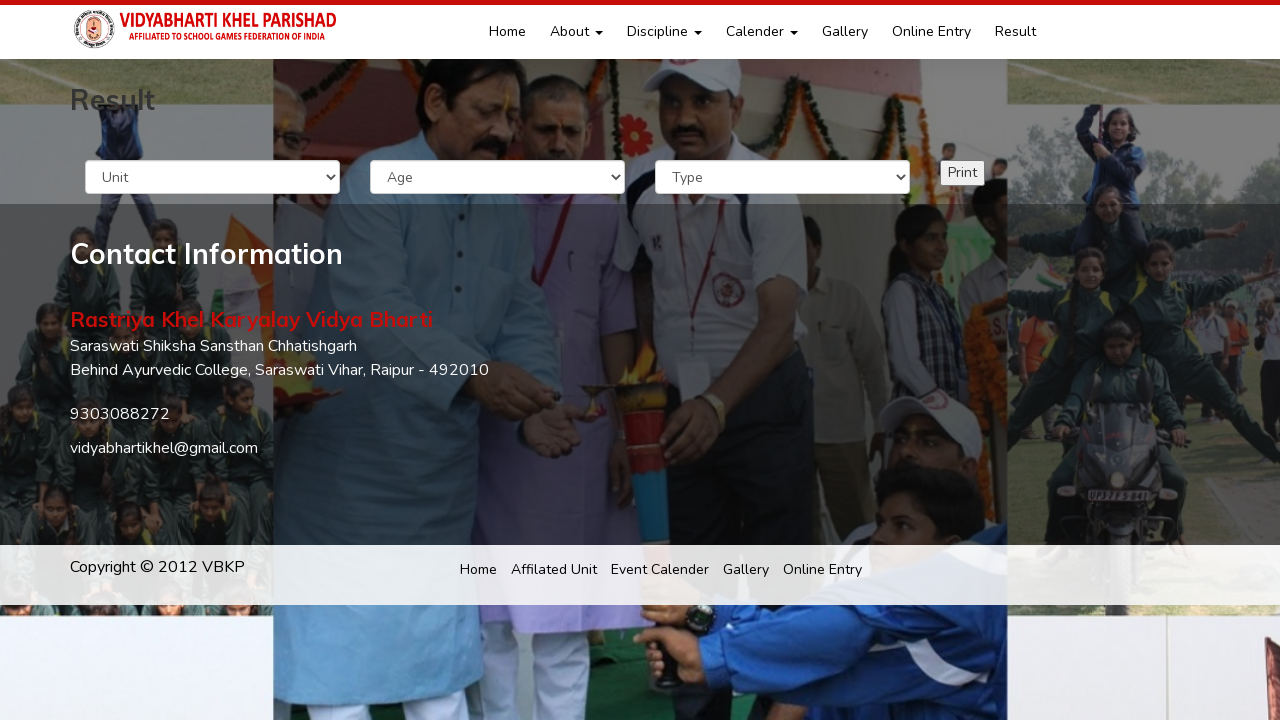

--- FILE ---
content_type: text/html; charset=utf-8
request_url: https://vbkp.org/KshetraResult.aspx?team=Madhay
body_size: 24245
content:

<!DOCTYPE html>
<html xmlns="http://www.w3.org/1999/xhtml">
<head><meta charset="UTF-8" /><meta http-equiv="X-UA-Compatible" content="IE=Edge" /><meta name="description" /><meta name="keywords" /><meta name="author" /><meta name="viewport" content="width=device-width, initial-scale=1, maximum-scale=1" /><link rel="stylesheet" href="css/bootstrap.min.css" /><link rel="stylesheet" href="css/font-awesome.min.css" /><link rel="stylesheet" href="css/owl.carousel.css" /><link rel="stylesheet" href="css/owl.theme.default.min.css" /><link href="css/vegas.min.css" rel="stylesheet" /><link href="css/prettyPhoto.css" rel="stylesheet" type="text/css" />
     <!-- MAIN CSS -->
     <link rel="stylesheet" href="css/kosa-style2.css" />
     <!--[if lt IE 9]>
    <script src="js/html5shiv.js"></script>
    <script src="js/respond.min.js"></script>
    <![endif]-->

    <title>
	Vidya Bharti Khel Parisad
</title>
<script type="text/javascript">
    function CallPrint(strid) {
        var printContents = document.getElementById(strid).innerHTML;
        var originalContents = document.body.innerHTML;
        document.body.innerHTML = printContents;
        window.print();
        document.body.innerHTML = originalContents;
    }
  </script>
</head>
<body id="top" data-spy="scroll" data-target=".navbar-collapse" data-offset="50">
    <form name="aspnetForm" method="post" action="KshetraResult.aspx?team=Madhay" id="aspnetForm">
<div>
<input type="hidden" name="__EVENTTARGET" id="__EVENTTARGET" value="" />
<input type="hidden" name="__EVENTARGUMENT" id="__EVENTARGUMENT" value="" />
<input type="hidden" name="__LASTFOCUS" id="__LASTFOCUS" value="" />
<input type="hidden" name="__VIEWSTATE" id="__VIEWSTATE" value="/[base64]/pVfCvYwpVg" />
</div>

<script type="text/javascript">
//<![CDATA[
var theForm = document.forms['aspnetForm'];
if (!theForm) {
    theForm = document.aspnetForm;
}
function __doPostBack(eventTarget, eventArgument) {
    if (!theForm.onsubmit || (theForm.onsubmit() != false)) {
        theForm.__EVENTTARGET.value = eventTarget;
        theForm.__EVENTARGUMENT.value = eventArgument;
        theForm.submit();
    }
}
//]]>
</script>


<script src="/WebResource.axd?d=Ia4rzUigCZqGZwAmj1EokarUARUNqz13siMjid215wIQxeGLfjpBWbAm9cKGA6hjqKvc9Rj8Sr8_TkR9q36QMOvn7tE1&amp;t=638314135380000000" type="text/javascript"></script>


<script src="/ScriptResource.axd?d=V3aR5oqNHPso4HaxPB3oixA9R0rA9-9pYXhuwKy07xvH6BLQilvhmWzJ4deuEY3jN38JXn4AeiBCpp7fd_9y8X8K8mVyWU81x97JN3hI8Dvos555dxMAMejd7VyKvAxZC7uaww2&amp;t=644ed049" type="text/javascript"></script>
<script type="text/javascript">
//<![CDATA[
if (typeof(Sys) === 'undefined') throw new Error('ASP.NET Ajax client-side framework failed to load.');
//]]>
</script>

<script src="/ScriptResource.axd?d=CsyByfalh9ICGxKVnbbPfaG3qVu1oD16VAU94DExjCnqrUHFIEOGJC-QcW8mSuL9FDxTm1MfX-U_O_EHFPzU9jJLVAThWQmnw9hLlpumceNImYq9IGXhywAeShkKS3vqQq8YWA2&amp;t=644ed049" type="text/javascript"></script>
<script src="/ScriptResource.axd?d=aMiLEuFHlkRf2bKOtZ5eQ94_9hpBOkhkqoZCzEgyhkX4b4uUoZ9nX-HFj3VP2RWm-Zx9VDv-Wg4JOoVNIaLYls42T3i37HpuPfPZZ6xh0Qo_D8oTjwTCR6Zw0nFXONV_Zib9fg2&amp;t=644ed049" type="text/javascript"></script>
<script src="/ScriptResource.axd?d=OTG7OGBFIakn4lvYXbNOojRgHcxZa5EO606406o-TrA9lFm2G16sSy0sRCQztmZu5oVQfCMEX-x6pAvMPyhN7Yb1l-wJr3dE34K0LUv61O6s6UJ2sR3EAV-Y3scJPKfiqTmuOQ2&amp;t=644ed049" type="text/javascript"></script>
<script src="/ScriptResource.axd?d=i4XuuOgNTOV4dyCrlIQE3VtkrnAIHtK5kzHKPz8Yy-hv3uDl-HpY50fvRS0QEjRxMe0VeEBK9bnnW0Ztt_ZlMn_3pPtJSU_wT1DDYxHyHH3uioRq8PcDp6DuSA4Qj8snQRSvcQ2&amp;t=644ed049" type="text/javascript"></script>
<script src="/ScriptResource.axd?d=3E86ody_mdfhF9aZP96hs7nnKm7Bhrb952n0ythRAJ05K-Wa4JoMbHVjOEpAEDVs2ZHqghBulx-H1GNovjJKilmG-8kFIZyZRKKEzk4jZYK7hk3fnKn2cgNN0sjYGm8nz0mFYQ2&amp;t=644ed049" type="text/javascript"></script>
<script src="/ScriptResource.axd?d=eLTCrV2O36SoZBETzN4wIGF-vnvmNkVSNghv5depQCae0oMlvKardpbNrmQ5AAgMsaVfwGWWKrKO0WSC7HZffksV-YPHKU_hsfQglF1WN4yNSJabjZCGOVqi1S2Fy_QwdlszqpOJG5DfRlbrMle05jX64nc1&amp;t=644ed049" type="text/javascript"></script>
<script src="/ScriptResource.axd?d=6u3kuoeZJtUFH-BobQSzDEHihKj5AqgmlhQaxWiLBXZEz7v2qSk_MpzsW3G-j4NwSUDg2muaNSabjf2J49CUFISMWcBM_mgg1s-2l-Ft5poxKMtcr9V4L35GEQRkuhXJWvKTCsr9X0xJ75vsru0nX32du1k1&amp;t=644ed049" type="text/javascript"></script>
<script src="/ScriptResource.axd?d=83cqLi58qv8S6w12pIlqAUeKjelvbgVfpDQUte29LpZvCsbY5QsXSimimq8_E78fv91k7p3mWMYIPL_xoa-tSJz1-m2Sz3AWJATJiwC-vxqFyBMxX0-seRB2dHzz8uCuAelWIXJzqtBkCTtItpvXF4B2pu01&amp;t=644ed049" type="text/javascript"></script>
<script src="/ScriptResource.axd?d=gaYUXfHgayZOJnPGp0hjW-K-02aC-vp8MMtsjrIIq10n1Sf1FTgd2p7o0KSFXzGx_Ch5NsYDYrt3HvOUlHzoRnEg-zD8OtmZyBdWYi91dJTyw23WpIBdGlfVe7bkGh-Xb2QcdRjcFxx6gbanuuN5vpWdscw1&amp;t=644ed049" type="text/javascript"></script>
<script src="/ScriptResource.axd?d=QJNoihHOb7_y5yfVVaplN9LDtao7WMHs-UrEMD0hULKdFj9Szrv9Cn-wBN2_FvLlNiJTu2rHQvYgY5G9qYaWU9J6Mk1jsKcwpyLYJvOISJAkN__HSgI0EScP6E7FDlReNX_mBguUoZN4eCpQg9h-CX5CWV01&amp;t=644ed049" type="text/javascript"></script>
<script src="/ScriptResource.axd?d=mGIB52PSfz9ihPF2Zus6PqyPI3ny_CzW7GItiwhFLHjeTlU8qtPIJDHVzM4COp0wT7S8AxeRnS37y5eHnfoS1VC8kpigBMZptiVNh5Jo_3MtRXuYEk5jAuEK4lRMSzFouXghUjrvMMVgIuRArc4PlNdXoyYwQvzOBE69_tnN5DNjdasP0&amp;t=644ed049" type="text/javascript"></script>
<script src="/ScriptResource.axd?d=aRFVvWEzJmdltq9O6IZmqMQuqEvcvfRj9okWLsW7j6N1VfF8mr6X-7m2LHIPKn7YyN7R3f4QmA8jlrm8u5oyY2x5JO4JwxvlrD5yLSCcKTIQl4EUWrjeagE9Os3Ueozu1yZp_G2pzMsBP2FNO8rAqzfOesFYHKBZEeycyQaXQBACRh9W0&amp;t=644ed049" type="text/javascript"></script>
<script src="/ScriptResource.axd?d=veFdet63xeOY8xnkZLSJluGsLidZ_wKh_XK0UInOS7Tm0FB5iVKRmucR-XWK1cxoyIZe8MCAD6EjQW-8xwtqZtr8vFkGsOBjewqWM6FI_nacdsfxGKWLfsunA4LvL1u-wg9PxBb08eUnwDbqDrN4sWzfzYTArplNlSVwSkR4m2SUevM50&amp;t=644ed049" type="text/javascript"></script>
<script src="/ScriptResource.axd?d=jWAZhr_TsFbHMg_P9Q8QjzBi8va9xCkP0a_XW8HNwpDGKLizXgXazQZyAqLupSZnwBjn2ldXu4bwxscFTQYNvsn-h0-he84LWDzha8z3rbEPdaRDLaad9RpO8Zo4yZLdcmcO9VIaXemqTMmH5fCWrPptFbk1&amp;t=644ed049" type="text/javascript"></script>
<script src="/ScriptResource.axd?d=AxVTiRuMuR6Hq1kEfPBjJXkSwtq0LfrCjor6iwRjrcRMbdBo80RKrJckG6FvvBD6lYWLteIYb94jXaCrGUDL3gkNHcvpU_n14GTitoUIjKgCPfJUOyx73mYdbznH4Qta6DDEqBNtBo-VsLK3JN-i0b84FANm3_4RuvFXNrnKA5hY1Sxi0&amp;t=644ed049" type="text/javascript"></script>
<script src="/ScriptResource.axd?d=zJqvJh1Uc_0vs6He1aGi7qboHFxLk0DhX_bDfV4vvWmPhvutkY98hW5pSTAoRy-20uAD8IgSpxnfhjIuM308xvSCfDdC-dRXe7BS1FzeAB8WdWpSOY5q9Y9xVdTzOnyxeT1Yc4BBh6jjgb2Ce69q5dgqoqs1&amp;t=644ed049" type="text/javascript"></script>
<script src="/ScriptResource.axd?d=qs5LODqkx-Ob0eb0cbDphNkB-DjA3HlwNw3PmbG08KMQcu8B4_oLdEHKwmEBEZgpsBzwDYZVyItL_DkcXkt7pk5Zr3PmWf9qLg_OPey7KpzGtyqIRFJbJtvbLurghjG57Cbukg2&amp;t=644ed049" type="text/javascript"></script>
<script src="/ScriptResource.axd?d=WKIwH7WOFR1Z-ZMDIDNxq4LXwWNKgFfsNKni5wSqJxnSrQzDagZsKEX-GVUgnx7NJT38vRgMOAma_XeCEz1pXKXYnPx8lCLzCrzd1__ms97MvhC4GLzy_HFeYot46kKtm6HIX0wSnm8J0wIJbK3zPFNXal41&amp;t=644ed049" type="text/javascript"></script>
<script src="/ScriptResource.axd?d=ZmW-oBsJyHUqhuXRL9EflM1D_bI_Welq9Jr0tut1oiZyhZE3uXRxvWn-N2mlZRN3GQvulR9evEH59xuO0KAqTm0J0AqaOtQnAYava0BbLBvhWj78LmHvDp_u-1WJ-3nysMC28ByJeXImJjfEcMhxLOB0iDo1&amp;t=644ed049" type="text/javascript"></script>
<script src="/ScriptResource.axd?d=_jc8K_5I8woPI08inG6P1lcguBkHkfrk770Ts2NxMf0ONvD4y-05hDeVE7oDQz24FnEUTiQgHh1Ib8jUnxE3QQXvdghMX7QYArIVCiT_3LOJMOmpk-jCfWuSAXa2nrMRkePk9L_unUW_78WjwVMopjSRTng1&amp;t=644ed049" type="text/javascript"></script>
<script src="/ScriptResource.axd?d=OjbbZFDsm_TO84EPPBNvK8rc4P0xSPDmcV_4pOQ6_f8T4DQDMxOphMrls1TCLLZszwxVqoszwS9hbMbkQHL3l0kc9P3RqAyWET8KAnhs1WaEfXRdQ6WeDHFvvJ0Nu8zcTXIYVy0noi6WizOJvxXpKmQ8OpQ1&amp;t=644ed049" type="text/javascript"></script>
<script src="/ScriptResource.axd?d=yknsKunXv5odoppfI6vfVjUZKdWRxpu0diYLH5rIK8cVXs5UvTRdBfjlrXG8mYxSv0HXC5s-hNAmBl1ACG0d0_YM-j62kOFi7Bi-TPA8PEZD4iyMLVDc3-M5pPgBoTCttXjUjCjkTgB0I6vet8Hiw3cQSfg1&amp;t=644ed049" type="text/javascript"></script>
<script src="/ScriptResource.axd?d=BtKISyO7zBOzTXuwVj9cNxqCZG4JCkqwbxZ3lyWOn1nOOObs27QYoahVt-HCjP-jndUk5hoEJ-7jdvYLNZ6JouSph7AUi0yQEqE7fNibLfZIcQIa2BVQJcom8bg_w3qg7PoNjw2&amp;t=644ed049" type="text/javascript"></script>
<script src="/ScriptResource.axd?d=LV64wXZdPpi_En8cutz7xZt1Bz5ldQnvUQVlxwR-QA0b2pli2kOAp7cBJJiNlQSUvZaPJ8y1Vx1uatOD3_5z5eHF4wFU0FMZaCzd30j2VhAcX6cpeB7VVL3PZcJKdwnrRYtI_Q2&amp;t=644ed049" type="text/javascript"></script>
<script src="/ScriptResource.axd?d=yr2tOoHl7138W1sMr480GE3gQAK4sNSfyzKPODLqPXVnH9j5AHLKhdfPUa37rh5MW_25GwamaTxQY_VAODwwRbSrgK-zdFvdZnuwDdtJmYtt8sEmIEHy0XiQTGH3iZhkVWv8_w2&amp;t=644ed049" type="text/javascript"></script>
<script src="/ScriptResource.axd?d=J1AmGI28E7oTPQDpoHDfR-ZN6M2yKPZHCdyzXUOaj1p6vXgBqamU2S0rgxcLc20mcJTh4_pcosjqegfPArXbU2_i5eiJPY2bxo7YIloX_K0axSaDr00lp6Xwb99E3hUPl_F-lQ2&amp;t=644ed049" type="text/javascript"></script>
<script src="/ScriptResource.axd?d=epp8ic70apwJd28XHwPIqoEGJeULLvEKs0D12Md89DjI-RvqrHVtXLcbs24nzgsqPkyNUrA02tM87ZFfFpu5r36aPuykPqeM7k1qhKWd5sy8gd8sIz8y96_F1n2rA6buPSk9qQ2&amp;t=644ed049" type="text/javascript"></script>
<script src="/ScriptResource.axd?d=-m_OPpXlF9RjtIwrz3VMt2jc2khz9PPNurSbnj48-gE9L8HAu2AeRg_7XVU4I3x2PPde9A9OudqEHDFui_TdXVEW12EFZeG8-tVYV45BSMAYR0eddaInAyoHsOGv8CRZ6LJtsPZmAxFscMiUiCGWZg6WA4Bn3dLaZNFkXZ5xQ5HKknOF0&amp;t=644ed049" type="text/javascript"></script>
<script src="/ScriptResource.axd?d=LApM0FYxnyHBPKCfv0jIFbRDpVasLcBqK13M20ALW5CW2PDFquLhJOi9PWNLkyxQgoewpIHYRq93QwHbl2sIWxpbnEkqjNxZqFEhWowtnyjKs2mFr4yRDvtwEch5XQNiu5gDRDKlUElsq239dRRluZybV741&amp;t=644ed049" type="text/javascript"></script>
<script src="/ScriptResource.axd?d=kmqhz3nQXfP_FqFzWIHURZYtHrrjyUqVRzCP97UHUAZOAYiQxugld9h6l-Ql0Xc3rI-7T8xKtHyxit2yJCPWpklVLQR4wUjFAhLpWoN2ph2nfeP5nFNHhYr9AUbRtm1y8JEqmpHtfAvaBG-eC1NXaEWa6UA1&amp;t=644ed049" type="text/javascript"></script>
<script src="/ScriptResource.axd?d=SI8nhSATxd9ouLe7HydaDjFSaYqdpKVgUo2_uOY2krisbax2MWDvrm-zRdm83KMT_4NPl9X0OHP73md-JfeY6aZIQscHLAr4ADDGeclNsnjVDFLSUHch4Id7K1tWiZ9D94Rwog2&amp;t=644ed049" type="text/javascript"></script>
<script src="/ScriptResource.axd?d=13o1lwnsT6Guth-OTRBwfcvDQWUESTzaQk2YUbxDopvXrq81YvBnaWBf1O51RZeO8e3M9bLO-mnmDlyGshFC1m3mn_-7uogKPt7Mq8fmPOGsdnMDOxEx2spqSas4bY4ePlZP3FW_JjIfiZeOdRCf-orNwGw1&amp;t=644ed049" type="text/javascript"></script>
<script src="/ScriptResource.axd?d=YkAjSu7XEre2OSdOOdK4cmfV6psH6I3RGCt5Egx4FzM-i1tuSjUO3lEpTtAXA97zxZ5-3htRPdXfZzvqHR4CCOB5Ha6RindYbAu4WQ0MavfkWaP1oc97G67Ga0wxaw5jPQSSzIeGANOIcY4UtIrQ8ezVSE81&amp;t=644ed049" type="text/javascript"></script>
<script src="/ScriptResource.axd?d=7DxUimwTNpE0Ogd9IbY7XIBq4vL9h9dcMemuxGF-PpASMHZuLpbahZ3c2Kxwn5mrCelquqEjuFH2gZCOb3XSXNjXzHYNHbmwtR3-Uxb4e4Sk4wXSeYDMvKpVVmVFf0boaWu_bUoCKf1xO72C5skn6P3A7fc1&amp;t=644ed049" type="text/javascript"></script>
<script src="/ScriptResource.axd?d=EQvw0LwlZ9QDFPGfg29bu4vP8rU-7gy0JS9MjzEcR41EsKFdWuQ9D2tI1cRu4-1_FqZsrLvrc3jWIUPmk1xDMy-iY-qe4NcQdXd89bP_vTG0H82q4tOdQGiiqKNBIN6sQ9REVNU3B7O8hDDmqCOAa0vJ-Hk1&amp;t=644ed049" type="text/javascript"></script>
<script src="/ScriptResource.axd?d=VQsHjr3Adg1c7N61_fFSndjvIK7Y7fwMvyD7Y6EZf0y7brlG15Eu0GVAAMLrH7127ck6Qo30WuX51ZsINT4Q_wuV_wwCGtbZ8din4x81ifQmDCUVrJOfIi_OT-VfkMAiL6ldGQ2&amp;t=644ed049" type="text/javascript"></script>
<script src="/ScriptResource.axd?d=LdtQZ2kzqKwyWHTlHyLVv6gx0pYxuPNK6DG2LDMw26wGI3-d3wlaO1w3T02OZ8OOu7zRWnRsiQIQUro6zaP4ITsIpnc11xumVmOzTuaagCTg-JUFe7yFgyONEDKk-qQRiYX7nSL7Ix_3yWXWZRXHihQmUvA1&amp;t=644ed049" type="text/javascript"></script>
<script src="/ScriptResource.axd?d=_0SPEY7c6TDhIbWGE4VH3wUUsnvMTDgHm75Cp7DwS-B9jSvKZmskq5LtOv8XqB3pP57klTqhBjW0IG54Fcs71C8RZnhL_qpaS9mib5q1ttv-t5kudSGosA9s5Ebg8cba6na7-T4dO1J7TjotFc7BP3XdG381&amp;t=644ed049" type="text/javascript"></script>
<script src="/ScriptResource.axd?d=2ArnbbZXHFC5LFlJldCWVImR_dteeb9kvwpBsKqhNKYJQYrJ6erswPljqNQEYaGrU2nOMXC3ZTPmGbR3SpVqugc-fRAZytfqiiEi3NDRwLorcbsyAoxa9EJI0jOzY1YIypfyQFY1uP6Mv9ZyeVDhnRm22HE1&amp;t=644ed049" type="text/javascript"></script>
<script src="/ScriptResource.axd?d=7k7sWm9pHEZbtnxaOcixHLRVlsoI64eXV61q4-h3Ralcjbuc10JHwDwzs6RmPtYWQv7OhUodZCmTL7wE2GMRYR6yvWjsDODsN60AMbvJETtfTxigiv8nmxRzTPccXPzkcI5nBwxE_VE7aEkJeBXepgjWeuw1&amp;t=644ed049" type="text/javascript"></script>
<script src="/ScriptResource.axd?d=Lu5vJxYoMSr2fpvE6AN970Zkeh5v2YAGYvMppIQxxh1CsY-NIFFET6voIj6NimNd-llK5FRuKicYrEUiy7MJ1IBhWj8GSmmgbjFiCy7GMeGyfbyREvaDHY1Xo8ogqq3QLPex2w2&amp;t=644ed049" type="text/javascript"></script>
<script src="/ScriptResource.axd?d=KckunEdWH1GQbIISz1-TlBz8KvJu7hnZVd2-7JnJaHypuVZ1roRFHPJgEKSiOYrML3jDHZsfTlTRMtBg_fIbGcsttET2iTK6x-DU255wGifwZ1iZx1rBkQT_gt2Mk9ThQUhJrw2&amp;t=644ed049" type="text/javascript"></script>
<script src="/ScriptResource.axd?d=ADh8x_pEN35bHDJkK-YkZ0RgFmdrgXyb52YIEVlaZ8jxBhVLfGbvZwMceze1kM77U7FIBQFRtOTllMCygd6wkS4W_DdYa9uco2P0wVwZfsTHRN7b22M7VVlBOewGa2nYsXaZIQ2&amp;t=644ed049" type="text/javascript"></script>
<script src="/ScriptResource.axd?d=ytpMTqHdFtl4gtS_FpRfqRHVWftw1f7ZQlOncJhkZQgHN1Ol_TZhoUeINhymtNcaPwXv0djFW7HJxOHWvt1m7MdpjrJX3H_YkmLMY6I8dXT2C3lx6htUZnNC--lUlq76fzT8mg2&amp;t=644ed049" type="text/javascript"></script>
<script src="/ScriptResource.axd?d=pLtEiYWfkp9tKROjjQjPkyI93WiHqwE_oRgQ99uUPBvNB0Shx4cSzTvcALeMUUM9w2xNhGU5kXIFmeZmcYEjoYQvuiQAsBTQuUUzMLRm01IuGNhUMtNo1rXp1RSWiJXzu0u9vA2&amp;t=644ed049" type="text/javascript"></script>
<script src="/ScriptResource.axd?d=tdH7caE266VLN6A8gr-c7L2LEPie1XWcuFCoWURIrGx_8KOeMjod-3uq37sYx9Qd02AmpkX54EdcFdgZh6ePc3PPHxEq0Pxc18mrSoP8C8UTA0TPB5Q_pIhyuK26VtI_MuIRPQ2&amp;t=644ed049" type="text/javascript"></script>
<script src="/ScriptResource.axd?d=PtLWAiRcd8z8BwpuO8lo2cWUBk1uW2MzuYRHpWhxqtwdVlqydMZtA9Aj8tV1z87-qrzggD3d3iG1ilY-CuJKfRSwduK3Ij_1w9tzXcdsaNrJvohXpg8rY8W4HNFSPh3upCRjVw2&amp;t=644ed049" type="text/javascript"></script>
<script src="/ScriptResource.axd?d=iqtAo-joEe36q6Lph9KPUvfZoIZ6xzNv8g7TFX8O8hUR3m_QLhhiDWv1gL5Ws7JIBUMCCCP6HvD_5sf4RAh2kYzrLE-bOXiiDJh_lJLrJiD_RFcsVcWzlTC5rHdZbbs_frOrGA2&amp;t=644ed049" type="text/javascript"></script>
<script src="/ScriptResource.axd?d=7PDAerrNjElo8WmekxGB72Fj8D27W1GWSE_5PsF9kAgoxe1BTRpWt5Ze5smdSPRNkCFbYnVpSn_fJvJBc04IYhkUs458lo3sdiJiXisR08Gg0jNuydKNKD3YG_rwHcmHs2yooiRvgSSd72VZNBgqcLXCSnc1&amp;t=644ed049" type="text/javascript"></script>
<script src="/ScriptResource.axd?d=bfMWAHeLRx3OHZhPrrNGuwqQ6kZtfKGYkHtCmZT1FcjocnxBAPW_ko2TI-h9bLVY9jNTPtGfZGFvzSqke8w99nE0yFEflqZN3UTOtgt8Xu-2J49QicRyaA8fPJtZFUWLgQTjpAPWW4q5hnNZ9OTAzRB7xEA1&amp;t=644ed049" type="text/javascript"></script>
<script src="/ScriptResource.axd?d=kJc9KdZ4aKvzKq6kXfnvxZKsOwmkCXpCpHaVZq2-4ouk6r6Pd8A59APiMTy0rz7SY7I_v-KqBtfcMlMqJo0G-geF1bOWi3b9uRwVAkEORMwyVmZDjutZ4yiaC8Nt6GgKNw_dDVi-0WtWkNLGoSwWP0TyfUzA_B1DIUBKR5Z0mF6eZWkF0&amp;t=644ed049" type="text/javascript"></script>
<script src="/ScriptResource.axd?d=TiQBO2a5Oat1EBYdkHPHd3VYnnDvHv2_Xmy8ZnukmpAa6cNjpvY2nLDHqoBsQdEKaangLLJJq4DZg-ZGHynfGF2lS4NpdeYL51XdFQVUvNryPMpuIrgKWi1SxtBYDpD85pd9tUwyerPw5Xkv7N3HjVoFUso1&amp;t=644ed049" type="text/javascript"></script>
<script src="/ScriptResource.axd?d=eATUDUY5WQjC4fkqyzTmA5u-uWUkMqcdvNde-e67cr8XUKYXEA1IFM7hI3nyJwLBj4RVq1ee27K7or7ZG2Ri6r_Y4mRWHbo44A9gSxLRpmshCBO3PboyGRAT6bS88WNyXHvo1myE3LMVW0bK7hoZh07bRI41&amp;t=644ed049" type="text/javascript"></script>
<script src="/ScriptResource.axd?d=BucN685t_Sfoir0vdkXKd_mJwOs15Q2vzpc9NeshyiYzMvuWPb8elDA9hB7uC6rIRdwdp780y7pHlxXgUJVKtonDZLZYyaLDqmVNiKj7Nn8sPFqd78ltNdVhG7mG4N_VKjoZYZ2bQ19jZUMKPgYfrxEI90JRNTGC-HCHzy0hRaT3ddFu0&amp;t=644ed049" type="text/javascript"></script>
<script src="/ScriptResource.axd?d=gWjbH3Tewih70B7N7eK4QNq14Yalt6K-zWcR1zGvwJ0p_F_szbt3IYH9HWL0kSmGLRvhgWfklzbu1REMP5vDvFtI0IppmKrRw161vlFOv107J2pMGUj-vviPsBzGe0KR3AqGLQAEqhdcgEvEkSJVnKafBZE1&amp;t=644ed049" type="text/javascript"></script>
<script src="/ScriptResource.axd?d=lfcpemQs79tVOIy2YoqPw8UfucdWkz1JBWKmR5eTNTYZrjAWP8UVsS7uzT6QMTqOxjoXXrWLlqgPOtUErgxpzRTJ82ilqU3BpK2JqGPrZHgzBKFCPq63YmVELg7zeDrYIjEgl8rO__xHfuunN3JAjGHVwZ01&amp;t=644ed049" type="text/javascript"></script>
<script src="/ScriptResource.axd?d=fGlRU0gSFHh4D2J7pjC4QdLbu1FEW_5-u6OW93phyIfH3WxUr8zbnY_UgocBpGtvRwEISxQ_63PwFuGub82iZ6zGeOrr7GiHHjNlkH9kM_ibIHYiEl9klz-RJ1Vp31PCeLE2eKsY_zqvNMJcooOXXWz6uYluIsavuJfuWEDpc1E40cIO0&amp;t=644ed049" type="text/javascript"></script>
<script src="/ScriptResource.axd?d=eolHvk90ZOWkrMAR4S7zWpfllqwSq6hJMXZVO8upNOEzJ4Td8EE0H8T6o1mU25etWh8IXJmYucPcUBNc5UOmfCPAuDcwIVL4e5Hq4Ej3DVRMtjqwa9V-ZuDJZADHX9ZybYPeb_3QxZKDyE9skaNb92QA5mk1&amp;t=644ed049" type="text/javascript"></script>
<script src="/ScriptResource.axd?d=axTo0d4aPqtFKQdQ6KL3n0sL46IsOsfyGYChQE61wwxSG_HLQB6EvmHl_obPgAbVeX6uKTcGghFidxEr4rTzqzVCPgzgsFIo4E2Jxr6BuAqMm-TG3H9gK3caSA6dt07FRIS8boZMWHqMSRKh3lgcb-23cCk1&amp;t=644ed049" type="text/javascript"></script>
<script src="/ScriptResource.axd?d=pH5kii8RFpsqC-zst3VqFmVGcFvKzXgrdZdN7R2ER3UmunK0wOGcks1CiWd7UWMWgEekNWmVkQ30Ir2OLxV_CnLXoLGsf0DfnJ0rfLkh9_VbULIYIA9J82e1WCeQ9bJDHh17u5brlfka8yfxemtrM6bPSVBlri0aLphsA3CsH59VtMfH0&amp;t=644ed049" type="text/javascript"></script>
<script src="/ScriptResource.axd?d=kwRFCCK0_B8vYlLmh-PRWuOTx6osGWSFrvBb9M2glLwIsG-XN8SLJh946WI2_JTh4w-IXKg8pJz-EOiRDtYtEEDytN3CJudRdqMi_eiHblIUBWdz0Yrac3q-uvzW4ryN-R9ATRYITEAVDFalRaWf49uPeOgtsmnqoFdfOaG77gOYs2os0&amp;t=644ed049" type="text/javascript"></script>
<script src="/ScriptResource.axd?d=Y8MNZP3K-rAuY_LlBupSJq4k2eIhs6Ar843A9ZHkOlBQp0TZ46XYP-cQ70V7kv3s8fvBVl_7S5uIRG2Tlua0-wkrq8J74icQCA-KTRyc-GTxrN-1Q0RxEflL7C0zM4AWlBAEHy0o1YtOGrQDvX4R9pFIinU1&amp;t=644ed049" type="text/javascript"></script>
<script src="/ScriptResource.axd?d=zZ_g8a5DwlgQ6XdAVNIUNfWZ3bTFBDcqTHNMl0Zv64wAh5AGv6GrNHkV-lK5N1KOPqDbZ5TzqHEDqlVO3ci3SkkiZwOeyIT4MMU3wvs1o7K80WZ37zvCM1UjqnwdXXNcl6ce8pDn6JC69uXj2P1AizUiKwg1&amp;t=644ed049" type="text/javascript"></script>
<script src="/ScriptResource.axd?d=l-jRAPCYhxSaxn7gAvbYLJ-9fa-JDA_cHAGtMC2KHlZ88dRQ_RCxXaLjDr_LImfKbb6VP7KzE-9FOJCNFdBemxzWQKpDoXCVtEN5R5tSiKu-wgvEoEUIuoFp_U8ZZKIsV4La9_P8kbC4HueCKeziFZTnLZE1&amp;t=644ed049" type="text/javascript"></script>
<script src="/ScriptResource.axd?d=A2ko3k8xGzsXN1ukhzdBTyK0M60gBvrw5oDlZYscMg8WBwE3fyVbktXXO21Uq9JdQOX4gdmPcLzzoXvs11tVpkmgVYuNFQkoBAj4I8S-amX72SYQbdXXBlHPaWnMF5m5yPw6LmyTa2OW5J2RAXyKXr9ivvE1&amp;t=644ed049" type="text/javascript"></script>
<script src="/ScriptResource.axd?d=EHKJ7pd9RaED0ImZh_OiBbYNlDT-pnIoNoWN8f48VIsRoIU336Q_SHt85eOielte84mVqQvQTTMQ-hiUxarLYpqq5h4Kc0GqxtZM1rO_VkDGH-jlH-k4M7hK5Wy_DYqXi4WJAlxfgPEvLxv_txEsRD56_Aw1&amp;t=644ed049" type="text/javascript"></script>
<script src="/ScriptResource.axd?d=My3zFiMX7_t3EotcuIftJ0D9Lxy09rUfInqQXbKxH1_NBhJr56VCFrcMudN6A3Ds2AvdL3q22kfNGEDmmPlcbbIEqa2ACrazngemBGZJUqf8XRDPxAhFLR338F2242lRftb9qpZHo0lFjJiDunqSYt8vCsE1&amp;t=644ed049" type="text/javascript"></script>
<script src="/ScriptResource.axd?d=iNCjv_wJgSctl-qqlcrj0HEtq32sLWSKLj_GBnBJhGr_Wam2j3R0hCHGNvvOYMXp84lJGm8qVOpvN_y8fBbRqUJJs3YCbCPL4PCcT_utCKfRpj-FMFMgZYg97XrtWEs5j7jKLXm-gdvQb0gifRtcKchUfpQ1&amp;t=644ed049" type="text/javascript"></script>
<script src="/ScriptResource.axd?d=gS_ULjEKE5YoinZAaozHfw_nGkBtwAUzS7LNcpAwIAS0uSocBjipEsUuzI0aqSB_t-5orQ7wAenFeC9z2tlZSrog41v4AQu4Hk37s4IosDCRwafkkmR7JewSAYNfF82V0SQn98AXSqnesuFAbmWBSL6RAsE1&amp;t=644ed049" type="text/javascript"></script>
<script src="/ScriptResource.axd?d=KCCwI2To__BAcubGplnhxkXPhuQ2UtkXxnfEklVdMVcY-ISatJSdYz_qOVwoQABH8ds6nc8W8BTQBORaR6lYe4OTaHS1F3UklbUxOmSbx0y-qf5MGeHdDMVdJAEJVd596wln_JPe-FOoSJ08wvdvtcHVOehxEfnEEI35699ZTJF0LCRx0&amp;t=644ed049" type="text/javascript"></script>
<script src="/ScriptResource.axd?d=h3ind37s0YgFq0SLgNEBYqYuV8I1vjawEMpxiYE_u7otM48fUGdEnciY0wb6BoHRA8v_KRBh2htZfJ5e-ceq7gwRbhrJNZXVHsZ5uX26HTCGdWDdXw1nAWbbgQ0yjH8VTy4YLZkbMZFZGCDsCQN0rjh7MaXkPjWsfEEDTt5n6qZDH5BF0&amp;t=644ed049" type="text/javascript"></script>
<script src="/ScriptResource.axd?d=sMU4KyLPI72X2PuS9RT60a0acVQxMZFIgA_iTuRIhfYQIwjJSE6gBRMUMdA4WZ9I-jkvMGOwJyrBuRBRQ4nb09Y89XvGIfXavmYVkTlMGzMEUuPOP2HWBKUyHQbzAs6jHO2lc7EjIMCC5XKSoN-mw8mj17E1&amp;t=644ed049" type="text/javascript"></script>
<script src="/ScriptResource.axd?d=6urM-r34zwhuYcZv-kBBNF6BY9e8smLZMf54knj9dky4ULCZEwrKsdzRcTscU3zNSuK2TFGWN5M_YKUo886bmbBJAZ9Tk5RAzZWx1qhiOkWOj5tyKGDDxjNf7OBSDhbtL14IcZVyh0sFF_T9PtSxgmU239E1&amp;t=644ed049" type="text/javascript"></script>
<script src="/ScriptResource.axd?d=zKtFE_yO9GK7r0bHhrY63zPmPfr2EswO8rSmsLDaQnxVJf2CNlHyhwQU8fTCc6dTyhn8rCiPvMBKzTZU0mj8wwR7KZui-iKZJsNfrV151BqE5vWUu8GN6vrIyI8qAdk0VnusuQeft3bVlXaE0idF9CIapzY1&amp;t=644ed049" type="text/javascript"></script>
<script src="/ScriptResource.axd?d=UW1uHi9qCJN11DLzAgsEobJ1qb-yh1XJP0HZzwIF8N-eumEWgDcTQrCXSZ6jM3nzEAyArBnM-fz_-bLk-5lBpc0_jDfMF4vGEdBqbqL51LGOwlPD9oIL-6vU5RFO6wQSJoyyG6GX1_LfuueIyY09Vs2NbuBj1bVZiClfYrH3sOEQ4X2k0&amp;t=644ed049" type="text/javascript"></script>
<script src="/ScriptResource.axd?d=PwRumP-zVoa78TZIAA7pZ5lD1pyNqaaPsL_GPfaFriGDw_aHzg05JpRkO9eAfbYq-xCG3SoJAdG9dbcmHpPL5supfJ0VnzIVu_qhWasCtUYbicVoOoKk4U7XZ0iRvfjD7IXVFoBwbC4v29EQpaohW27HUEo1&amp;t=644ed049" type="text/javascript"></script>
<script src="/ScriptResource.axd?d=C8sdOq86qBQb4YygBkPyzDfLxzbiUGXLUaadRf9NHw4tx7r2vlcB2oOxX6M6AHizpzit877DbF3iZMTeUFXZoKPkYyxmlhtqGkOzLT6R93Bxcb8KJTZJWeUsUW488P1dc7adxd6QInkK_avgisGZMIQ0_0s1&amp;t=644ed049" type="text/javascript"></script>
<script src="/ScriptResource.axd?d=F5nMtzRekgLgsiQHWCO7DdZoqIxvzixFA1OODZqcR6nutxgU0M_mfaDlklw7tsl-4QDFE4k4634KnqApq74bfZBwIv5nWw14LKO1nRtwnKECTjHxI6Fyrj498LXJvFiNaPjAKbNKq9h-FxzaYFnz_u02CBo1&amp;t=644ed049" type="text/javascript"></script>
<script src="/ScriptResource.axd?d=TPioqGslrKlPFN5R6ypnFfO1kzF3Fv22vOsKAWlbWjA9uVmp2W4i9viJ6xO9Slq7kkmarlgvbHf0LeD4gtU8Ar5QedHla0uIQgI8uKZ8v7aGV0DlrfNHwJSR-JXnezMlnoFyoMha5FQaRKQA2ngpAIE9He01&amp;t=644ed049" type="text/javascript"></script>
<script src="/ScriptResource.axd?d=JcTaFrfTh1Y6_CVcOzs61_Odvalh6jYHHlG9CAdq7g5V-_YXg1tFRIs29hNkdIOM8E5Nlvw9xOIrs9APs5clKbF9xJPNxsZbnsN-mD2Ehdxl8fPcsgEFQFBGJNxZXS0mopSBhoDDVtWJoDgv8PqBVoNtZE81&amp;t=644ed049" type="text/javascript"></script>
<script src="/ScriptResource.axd?d=afnPTn1R1s6eWb3DVRPvQlufs7tc4sCCqxvMylfEmUPe_Xt4ZdobzCjBQ1I6tC_l3uMEw6eXPQ-piekU_MYSilKramlBWcUqrSglFkugVOj5s6XMvivGXq5JvmkIhxJ8wbP5JhZgqkwWaLRITxfMZH4rCIpZM5aMdy0pVleAw6nmBTWc0&amp;t=644ed049" type="text/javascript"></script>
<script src="/ScriptResource.axd?d=QtZLG2S_ZK0blBiSRlY415ZPKibfvxQYghPR41i6X_gc_yLKQnnn50zAIhj9XIV8fsEjJ0WntxOO1zevxcqVYcNwP3HbACQEeA0Amz0p47KbJgOgVW-q8dFBz6Yh-1cOlKQye2H49Mf8uOmujQu6iPzTYt_rQ8gkgEMpnjeAI6F_HjJh0&amp;t=644ed049" type="text/javascript"></script>
<script src="/ScriptResource.axd?d=BghAh1SNBJKcgLjP_SaxlrVacIW6fovKOQoOmBWciEbnvDdyR3I1RvgsApOQjZbwiCBARxIqmepSmAMZIs1j_hpoGbOulU4mjqJNkfkSZG-YoJEWk31tUMHjJZFE8SDjStHa7he4r2VqGb3IdVf9BmXx-VU1&amp;t=644ed049" type="text/javascript"></script>
<script src="/ScriptResource.axd?d=cyoGrR2EFXBRPDdb0yuRGeoq0FPnMwKPDjVVceDnbWLsuddh991SDQA3LY_krJ_kTgqh1TycABIHc4BlMCvSChC67rp8pff_GE-pDpZSvrWuKKZy-SQmufHI-GTurDtmrk_AWFqAuRvjvm13rJqGghDgHXc1&amp;t=644ed049" type="text/javascript"></script>
<script src="/ScriptResource.axd?d=W6AMvP2UR5ktjGfjPNDhVPPVaYLErPdSYoVtXFVF5lxZgqD2bBVpDhVFPbJjUALzWDmIIhIQfz_2XAXEzGaEfiQLJYFsmgnH6b3BR6azWoiZvV1DtFqf3TLgO0oTMZqHao0ywqDb5Nv84Of1sP_4HQVntXM1&amp;t=644ed049" type="text/javascript"></script>
<script src="/ScriptResource.axd?d=mKpnI9WGw4JBRVFyDf0yr5j55Gka4RUuRLcA9AL-oL8TQ5DwKMRsbluXLKZdi347kOT0ZT7TKPNzs1VFJJNg8rUae4OR1EikLsxSyPAJCw-BZhrjPXngK0Aq6zeAY-VdI4uaFVjP3dASnralkRq-rDcZ20yp51rRo4Ce_Db6xjoHx_KN0&amp;t=644ed049" type="text/javascript"></script>
<script src="/ScriptResource.axd?d=LTjRlRZKsH8LuiauzhCUyIpOS3qKjqDh1V6yUwnfZB2vD752Fp3-jwrfUZqZB6J4WTESfCGTXmMR_g_EPLZuphClV4K7rqmsXGoF1g-23-c7JE7ToI_Fq5sgy8zyKjY5kPXZ6tw2M8hgfS8PxztUtp00Amk1&amp;t=644ed049" type="text/javascript"></script>
<script src="/ScriptResource.axd?d=Ae_xUhJ8G0u65Kj1N23rI-LY5ezIre-l79OMwdJU9h-H9QWBbHG8ofl1wPY7seI1QlpK1QTDsDXGfgJ3MvXKaTyOC8cvjepN3gOs4iM6To3kI0WA4TC_25NDHeObuvZ2gJYJrLeGxgWcQgzGEcGzvPaeadg1&amp;t=644ed049" type="text/javascript"></script>
<script src="/ScriptResource.axd?d=Xot3wY4m1BEZBzCzr3g0eGm5jB1hfABNy_zoS1VBPbzqIA4VFKnm_SIyc9Tr-FnJ-uDX98DOusRluhfJN32MA6AfH9snS7CKplMbS-jUNO82ht7Zsx7tVb4hvf1OmUEfEU3FwCQSh4KHVN_RyqyG8Q9kAfo1&amp;t=644ed049" type="text/javascript"></script>
<script src="/ScriptResource.axd?d=bYHj_Ts9fJqFEGLvEyEwXwS159nu5Aq7NNw2zEJXyA2xGPobMGEzKiw0f-OdnMYJHueaEoooWqAd0yiINldKIquJ87PhFSLA4bhox2ZmcSwTlYckQ_Svi0iczIj4A4NsgOFV4Q8qw0J8vz4kduO52zsCdpg1&amp;t=644ed049" type="text/javascript"></script>
<script src="/ScriptResource.axd?d=EuJLiT3SAKRstrRhQbeQAoHEW-2Elxmfl-4miO1fs78hFZaUpY8VLWofkeepPTA-N6Fl0-4A0yfRkwmgzpSPpSWB9jeSGUaGwUNEj-c2qc7E-JLLvUKIG5zcAhV9EISVbQshqGTOOSb4LzSCaOgKPjlYC6Q1&amp;t=644ed049" type="text/javascript"></script>
<script src="/ScriptResource.axd?d=hOGjEXES6FIxv-NWoVMOiFsMUQaqjrxtRJjxIwXyayDua4p5RPdyvfs34sUe3sLp4380ETjNqwnCt9yCLizpTErYtOtfUHVAi7d2NkKNDUa6DNbTZfHpySdRp2-l8Hb4QebZeygOhHARdvc0KNKlG7JZPO01&amp;t=644ed049" type="text/javascript"></script>
<script src="/ScriptResource.axd?d=sO295NKqBWVSz8bsYzCi-E6UXvu05149pdJnH5Dv8-ZSVJ85a-v-K0xHvq3IjTv8goatjugdig4BhACk5c-Zonfyz_VOjY_j2DlAfcUYrGJvvcbXPUZVgj1JzBvvtKMfl3myW81Dc8zlxNRTkEvTs5ZD8tI1&amp;t=644ed049" type="text/javascript"></script>
<script src="/ScriptResource.axd?d=JD6fCwVPf9HYfp-tFjke34Gkx2NZ8HT0HhOfpqVYqtfdQjyjJKV3ltyOtJYMtoBTDxKGA9IySVYSizWGXkMEd_0YNXAyv9UUuPPJ5bXOTis9LQxryI40H8PsbXbfmF9CmIKVNiJr_c0Wntlt8Y6FuEvo8sA1&amp;t=644ed049" type="text/javascript"></script>
<script src="/ScriptResource.axd?d=JxSv16iEiX9v-S5GZfOy1GVMa0l1p66AW6ctPHsiGgUpw_0z94nwpC5-1StwZYgBjyBTALFMxC5XZec-XkJx6G-ghVwSC9jYd8yZIfAJ00Sc2GTV-ouFnxIwh03L_6_oppJyxUtKYKQ0s50HPziXq3HEB8U1&amp;t=644ed049" type="text/javascript"></script>
<script src="/ScriptResource.axd?d=OpZBLvWQMHQfmiSLJ6_K2Fs97lIasfFHDySckJ4R4Ma9IA8mtA4Dk9_atpyMnxXXDtYRJVtGK_uRTzW9hH36Pn7RIuDwVYJV4dga4x2NTsmEeO38ravmewdsGG3HwQuC1gU4VhSaUgD7ojSbio3U_Ei9K1Y1&amp;t=644ed049" type="text/javascript"></script>
<script src="/ScriptResource.axd?d=Zi54pVZp2IIcIx05oYr_nVM0veXL6PY7bGQ74-0uanLDQ5KsLOyFSiQA20iuqxl6odyOtozAobmk3H21tMx_keTZxJ7iPd6fLAZb2PZaAugwYaA537RCRW8P8jiAu-VSn6oVgLWsEB-V-tduVGEqaXTmSCw1&amp;t=644ed049" type="text/javascript"></script>
<script src="/ScriptResource.axd?d=HAR-j_Ggk2qYAg0V0j2IypDjKngjHM2vr1ViQQjC89WGaDuK2s4G6istRx2cEhDot6bqYd2pA0z_HylMda-cHZ3pCIKaPX-IL1WcCpVDxNHOvSCAUYI1mZKJzMXNuZOlds4-n3c1YpNCZDqHQPslxXplN181&amp;t=644ed049" type="text/javascript"></script>
<script src="/ScriptResource.axd?d=2gIYKGlDCWcXSTm7aWp-3hp17WATClD_fW9YacNMyaGCv9zssNK7SHXcYTB7V0T9uMlszjTRBaKuxqAmzKJhsgQh_l8kNVGTN8M4Zt9-OsOEqA2etU3vbaRkJtjFRruEeMpzp8zcrQ0gJPt7wdNVgw7OTCs1&amp;t=644ed049" type="text/javascript"></script>
<script src="/ScriptResource.axd?d=417yz2EfZX0xcTefXuHJJI7LdPrvKKAPH1D-rzcdUwqxaFda_Vs3wxrGMJ39ijUKxxjqzDkXiiDAJGKaNsrUkHh0viFmV06puNOvMNMyg6z3_cbtrHwiw4m4T3d97Hcid35shAGSXTauaQbf7hNrdMR_Kv41&amp;t=644ed049" type="text/javascript"></script>
<script src="/ScriptResource.axd?d=gY-vtF8ZhC0gVDIlXd47LcVcyBssYLaaW6EXzumVW-50bHQoKMv33WOYtdSiEJdaIkzolkkRSV3joqfLvG9Ie3jj20n1SbqAa8fW2YIxTh5i4GsMmP_1-xMVNjOcJT7n07jnPtRyGc0bohqDNAJuxJx_Rg0YYSoP8fuhtBMkL2B12uji0&amp;t=644ed049" type="text/javascript"></script>
<script src="/ScriptResource.axd?d=vBsVCdGFVY1yltK2qmDC1iexb8vPQwv-4FGWbfQarhr6Jt3wcuUnRJS648daZZNgcPOXQmS7J_RifGEnL9WC-XvWkCjS64nokMoUy3Z9WgYD7SjM3e6b66NUqDCjD9Ul8oT7BKMuRzoQkZ9x_VhPBAqWUzQ1&amp;t=644ed049" type="text/javascript"></script>
<script src="/ScriptResource.axd?d=0VGJjT_5u5WGOpQd7xhUZCrxVIxo4SJeTnSyon_vxuck32A_e8Zz6Y3m9N__26N8J_oqkPzjZIzyKxvl7x41ZSwHyLV_ttc2R5VAWUAFPbjCGyZkMOsrYJ4Xdo3zEitfxvRrUJjMYpJZBROshLzacpC3X301&amp;t=644ed049" type="text/javascript"></script>
<script src="/ScriptResource.axd?d=jDQ8WvyvAyJ4N_v06_K07-43Q8LfjPrxXAKBt_zk--I15oHQCz7hE0udaTaW4_CRlZJyZunAneRoSJ5w7GeZZiAeBaq6xjOqwgYwuvsNQlK-EHzfy7UE_6zkSvip_AbF6MZ3YgP8gzhm4w2E60_h2j_uX5E1&amp;t=644ed049" type="text/javascript"></script>
<script src="/ScriptResource.axd?d=FZUlq-NqI3R7b23oZNKEuFF_WrW1zDSWZwjBECTOyUnyqCO9HLCVNBN9moPTdUe6-lhzaAevqiIdCwzPqhkFddMBWtiXfhEneXn0ee5ONo7RosQUsZKHQ9CJj9sl9OWIJen0nBTi1-IEAk6gVndvcVAcO4Y1&amp;t=644ed049" type="text/javascript"></script>
<script src="/ScriptResource.axd?d=qMHm92DoDptJZCRr0aDHFBTCE_1J3jkFQUccN4di_U2KiNGBHyKnVQhet_PmD2PSzoGblOhP1hLOG_EoybCJvAourrEtM6k1ElyI7y9TwUJUnlekU0A-A39MOum6wIUsx8X6kcWhkGW43G5VEg5kRvpTHR01&amp;t=644ed049" type="text/javascript"></script>
<script src="/ScriptResource.axd?d=Em2VLmj3pmOpbsnAjKjjk13E7xtH24Eo_8oCXeywbjVIRr8Cf-uA7EPXqntxzGdh6Xy8uSg5yha8S_tgJxfnVLjqt58kg61_PE003imIh2vROqv_sgBOZ4F5LX49gHsAkIXQ78y4NGQ70CbICqd3Mgj9ze01&amp;t=644ed049" type="text/javascript"></script>
<script src="/ScriptResource.axd?d=5IsgAbzsMvl1Pgp-254eAL7a-Zpdx12LQtEgLW5o5hL6AkXLr4GcgI-kM7rCBpXRjdipGNSZ898Lim0A07ALgqWxp-xgdcarjKuKu9h78KFgxvXk5QEQV4C3C3cPwVZU0Px2Zl55uFVBKZPtlyehm0TfSTo1&amp;t=644ed049" type="text/javascript"></script>
<script src="/ScriptResource.axd?d=RsOZI0_9hzv4FqU6X708ggwFqUfU6Qjm2tMHhhb6SOj1fa0BSW_T-7Sd3GwnfAsj5F8SqGUcIUxbD49Ot5iVuT_qIFLmwTT9i3A_juMSukgoI_39szMcAfexumnSPQOzX241lRJhMhmTSXj0cmI2gZcitqA1&amp;t=644ed049" type="text/javascript"></script>
<script src="/ScriptResource.axd?d=AAxn0Cr4h-41eRLyFpBpfparkeHdEkoo5BNUcaOnru3_bBM3nt3a24gs1nhLRPF_o-xLilTHlxY5MZOFs_5dbaFC9ogRDcxEgS_rCyE1p-pr4s56yrYwD9stK5QZDLEe4wpVPFEDgEWN7YitGK_Sod_kiWca26udEyihGF5MVbveZHfL0&amp;t=644ed049" type="text/javascript"></script>
<script src="/ScriptResource.axd?d=rY5N75O1kmclrA8vkqGiobK6xowysDqJCHTjlAHkJt5kA7xzK_UXkBEns92mmI9-jHKMXyM-Je1PMUW5M78l5zpoht9OiA4Kn1wiUyUptOnJZmTdifnDDXEwdhUZ2Oybq22GaA2&amp;t=644ed049" type="text/javascript"></script>
<script src="/ScriptResource.axd?d=AfMn1YvkA5s33snfvRxeIptsn5aSiDuDiza4sziWPzziM1cnzbFZ97EBAobCB2iJwBKhpcPd4JyXwWk_cLWkaOZ-UearuLr16qHQulzD8sWQN8qi8K0eBOMAduk_Q7UpQUZVv4yOg3sZR1U-c90PlZ727z81&amp;t=644ed049" type="text/javascript"></script>
<script src="/ScriptResource.axd?d=hPKXzS5R-frYjb2I8QqbLDKqFMZ-LNmbVZu658S5qBwZM5UJL4jWk1hJA5ppcYMfpTE1V75zWfiSOvvZxNKUGWF_9t4FA2lqHvsYvvzXkkIfiVI3WXF2yb1AZa-xVKZE1CBSCY7MiLA724oxqxSNzZJGC8U1&amp;t=644ed049" type="text/javascript"></script>
<script src="/ScriptResource.axd?d=VBJbFKFJjWUBr8RPxUV-crq97blvHEvIETc8MkmdxYU1UvwB8E3t8YmPAAHh1SKTMs7ELkfG-t_iaWa_0z0c8e7vJkmS9I_JUZUbDaM5oEQYb7FSTDmzUbNV1xqlbpNgg2MgLduns_D-dHwzHWzHj96CL_M1&amp;t=644ed049" type="text/javascript"></script>
<script src="/ScriptResource.axd?d=p-fLvB-ZG1UHy-6HfYR94WloF44rabLKFYW3iOHl4qKDDc0tpMEB8Lt31EvbtYHYnrNCcHU1S6ryPW7TmzuE65M9TSgyG1zKANxNZzD2_crdh16ALRy8lvwHOy6QHsnXt90_ksEKoaoZN9idmP0EhyOCPrw1&amp;t=644ed049" type="text/javascript"></script>
<script src="/ScriptResource.axd?d=CDBouF9hlKyoEM-CqCBEzlz820XsVip4YVUsVAZmf6_WDSxMUrRyuofTah3orwXfpJgdCZJO_-Z4JGyW60cJ-zOhVcVH4p3dzCyTY5lAjeC04AFvMg4Y1yTMOlmfFsoKo_kDQ2S4SPp9vHJZ3xmEV2YWz9s1&amp;t=644ed049" type="text/javascript"></script>
<script src="/ScriptResource.axd?d=0lppx99lQXofRQ0uPy4ziG50C0MKrV-5FkAxh96AfRNR__LnoIZ11tjFYrQ-tJiH1g2tne_RZg1Csww-PRvK3184LaFh7oRMSGDizpn81em-XGf2goaNWuhJjYiwAdIpcVvCEDIit5HFK6Uza9v56hkquQbr8Rt0yijQftZeRQfGmsso0&amp;t=644ed049" type="text/javascript"></script>
<script src="/ScriptResource.axd?d=4AEjk0IB3QGjONKY8npffsO1BnWuhOskmOqPqOUoT8sg0vIg2TR3UVMKkXyD-rug0-5xD0NSox8WBUbmQiHqKaUb6HGhNMZwxS20jpikxiWs4UKlqlX-5M78zG60ifuS_l2Ff8rUc8NrWd3lnERSWC8KgBSVzibB2PYCWz04-c3CFJVFkJSNhD4iG6SbdoTTLUFhyw2&amp;t=644ed049" type="text/javascript"></script>
<script src="/ScriptResource.axd?d=ihLXe7_nNroTpA0Qo2tYsQUfzeuULtKDSD3VPeACBhV7t3gpJK1RiiLt2W8youzSuiVFdsLXk8wZjaVlkT3CogYsPLWk9p6P8UV_l5myoxlSYqk3gcZctDLoZn7Z-IARx_4Iww2&amp;t=644ed049" type="text/javascript"></script>
<script src="/ScriptResource.axd?d=gwYubyZZHAVrBonK5dr3Kp-IMu8WbH8DL5C32cFMY5C6Dw3frmVXMrvgAgaBjNsFPhx-MIYb0WKdoQf6uolnk81FmDqv51jJ9_fza7SG_A_sRO7LqfTSWhZDVl6fBEqc7GdFx5SH4gB_L7Jn0e4GSkPz45A1&amp;t=644ed049" type="text/javascript"></script>
<script src="/ScriptResource.axd?d=elWCIbwW8Zgb44-wVcFg4R1grGeFWSGl6u0gwPu2lUeQcOsdQw1a1_Q0AvB0Fi3hscyAEmjlWKv8SwZ_IxlxLgs5kCxIdPSFGwKqKVNjuagnLRNbgIf0lTirNnRsLhkaMs-enPVEnePSGhJuH6cYvkXxBtE6YczooZqt3MtvZUv5AfHg0&amp;t=644ed049" type="text/javascript"></script>
<script src="/ScriptResource.axd?d=K42W6j6_bluHu9FTSJZjCHMXlnDfx6QADEjAwejntZMcNqCjMFKccsrV_bmHGeb87wtoRY4EIrdwdjytkox_AYkAHsMY8hwJBlY7k-CKONuPaXSaiK0qpQM1aBR3gkgAc2iZmTlV1bD3V6ExDjVmdwWVG3pOJ-6_2ZsVe05sbwUJzSlm0&amp;t=644ed049" type="text/javascript"></script>
<script src="/ScriptResource.axd?d=4bdOuu01OmjngzZZkN7tp4QfGs3ubLPq6nnaAEm9aecTAjrOU--w4vm60rVx2QsBRVIcvqv_XMCtLU8Lqgn3WTPs2x-j0fAKWjLgAG0wQnTydkHJKilUboVOBlupbofxMKF0Ug2&amp;t=644ed049" type="text/javascript"></script>
<script src="/ScriptResource.axd?d=p5KvCPwcCKvVV3cBiT8fdMYz9ZU7k35YTYmFeMmSxnYygXRBm0U5rkW61MfqjUh3beCuZk7Hnk2U35oEXZMXm9ip0S0A-mjtFiX9z_pJp5va0LZRj0XgI9r_oxJXhTVJXMsJsA2&amp;t=644ed049" type="text/javascript"></script>
<script src="/ScriptResource.axd?d=Haw6rrUVOKJ-uYFK9rST0nP5UtWtCR0aLXhOf-82eXokKi_zgmZd0Mmf4Gofl-jvd_-Pfoej7yYRzC4W6zPE7a2jZmdT5VHrfUzyoJhzIoFXaOjQpU4zfwO3RuG5ay1PFPafNKBRdZ5NPtv5LMHmBtUSraI1&amp;t=644ed049" type="text/javascript"></script>
<script src="/ScriptResource.axd?d=NAE3YDRGNj5RPdKCXV5aR0Ub-XeaflE3AdeJn2tE6p0MZdzBZVzyqFvmhBSbtUSf6DJkgiwvRd4U6XfSEaXXlFPQpES7BVWyBsIkGL--XVB0Aw0U9tMFzs7lADJ_tRpeoHXjGBASE6apByvxQbntVVsHWDE1&amp;t=644ed049" type="text/javascript"></script>
<script src="/ScriptResource.axd?d=7rSXyDEA4sG8pxCh8G0FfCMWkJwVsJ6GFGPmyTKKWuZoQN8r1CyWhYXnYhn8dyg77PMQKN0kv7E-4sqdGSSIXPrBzO69q9_jOo9zHm_f2v-_RrFYQJQPrjdfrs2-q-W3EhiUUHbORN9jaM3jA2FqKMYlSPA1&amp;t=644ed049" type="text/javascript"></script>
<script src="/ScriptResource.axd?d=gxcYG0yFhrlYeiK-j-tgsqoiWWFu8iUXLPrIj3DZ9re2LzDx94vFwchMgddIBpGwuxulYv_6ZZxDZFJXb9yq3pVfSSyJGQ8JmKpIrQIMyXVn056vJWUO5k_iKWRvF7knMGbl4Q2&amp;t=644ed049" type="text/javascript"></script>
<script src="/ScriptResource.axd?d=uUIlRmbMJckMnBzhEwOU9BPK8Vxdiv4PdQO39ABNYqWDq1Je6fE3UnIY6aL6GkNW4rc0WGs9IhA-BeIY5PJFm9bgQADCVTQdtGo4Yo4r6WPbYY1q0ElVIKchGptaPzBW8TxYbKj6JIQxB-y-xEWEYWhgHpw1&amp;t=644ed049" type="text/javascript"></script>
<script src="/ScriptResource.axd?d=luV9HfWQL0j0hCZuJn-ezfEG69vNbD3ZNefYzgRcpiAVtz8bc2WzMSYZFU8uk0IhhMobMCzWJTG1FxZAGi0vK-J60rei19AYuPGwmcEFGTHZjfejToR58kQMHdDqytLp8AUDDPYRMOf6ZbIIAYBNiaQxOMQ1&amp;t=644ed049" type="text/javascript"></script>
<script src="/ScriptResource.axd?d=9b303RoQKqPS9_bFFout7ZyqbAcisA0UMGVWAlxyxMkq5n6RoqQHcKrV6X2F2sWQPrZdaMaJs3IHI1nzkUknRIkCIzbXbGmJDvb-TpvqRwETp98PEqYKww6Z6g_R-JeFt-g8nw2&amp;t=644ed049" type="text/javascript"></script>
<script src="/ScriptResource.axd?d=wX7mG040A9p61dC9AbMbctzR7DRtlVN4ICyjusIcZp7Cepnqns1BSV35UguqCPj__sW6WkZSINrzSgDTTrqf8ouoUBmfKisiVnhnPV7VESzbwgEeMvjN0iikkE6f5fmNqeue-mxGOmvyvuU-wyolo9hQhjk1&amp;t=644ed049" type="text/javascript"></script>
<script src="/ScriptResource.axd?d=0Lq_dre2Y0vehtsadGcJw1y53u-59RELFiNKScqzVjzJPVvv6j_-cmcMDvlZmjwGjxfEljACQIpW0BA2wpCpHgnnAT1eCyTOTJu1ZblrGbIkWzJ6Xd3vqYLAcVB4QwRaE7CbCw2&amp;t=644ed049" type="text/javascript"></script>
<script src="/ScriptResource.axd?d=FbdYfOYxbaUEpj2lqCpsmI3ZU03664089A7c_SXPSdVpXnZM5GDQhbpiGlURy_LV__wbwAGNFXWgl0IbsXvgqEWaErUWr-zG0n36XWU0a5AxCiQY-inl455HU0YRBCwMa-eh2BcpeN6jOw8bMAB3U9rFMdQ1&amp;t=644ed049" type="text/javascript"></script>
<script src="/ScriptResource.axd?d=SzUx7FueNbb1IElNRJTEDuLblr9HrwvNtKLH4oui8-iRRliJebHx542TFQwcwJR2IDE9TbRCF92jIOALZcHKY7hvm5huzSD6E-5hN_9z28deGTRkzKU-Gjcn5pYtYEesYpYbe_j2wm9uqWcS3ZTTJ-ZQnxU1&amp;t=644ed049" type="text/javascript"></script>
<script src="/ScriptResource.axd?d=a-LcI9qRBCVmYcDANu0rhnL-p0YDZw7GmdYxzbqneOgPU-zN1YEoCsjw6vDE6VSVMzIsq9ZMpr907pP4gU--LpqJInkcsRA3AqkAdpl5q5PS8fNGlO5CWCXmXkGvtpi84aqAW_0Wjd9id87SoQTtMFad6BI1&amp;t=644ed049" type="text/javascript"></script>
<script src="/ScriptResource.axd?d=fnJue_48o6ro3f1mgb8zDnnEmUSWNuZD1fROwzUqaCPGzKU7gvG2IiaceSsvlQ75uKkB5lb618B3SQyLYVIOA8EA_6zW7qbaw_NzG2m_GQb-sN-T05S2kwDqg8XSH2Ei744xEik1wmr4SrmrO1eqoBM39Ws1&amp;t=644ed049" type="text/javascript"></script>
<script src="/ScriptResource.axd?d=u7zr2Kkx5fxOf0bWvqVArXCOzYGIWqTyiCCZZyDpx9Exba0VCRjmThce12MgLzIDF16FIrcJ0rhTi8WqIGFJY42dGtgJLvAe9zJQtDddy3Zq2rSY7BndUDrv_CZH-b6-PIydag2&amp;t=644ed049" type="text/javascript"></script>
<script src="/ScriptResource.axd?d=CBHF_okJKwcIdIQ6avYN3Y4K1g3ckooX7pjwwDxtHVU_Y8K2wsE0zjdLNokhJ31pNMRFq-fMbVMK2rRSne5FN6BJ6gYXC3BItxOVa3lrrtdo0JREDTDrWx2mbD61MKG6SJukGppy5pItp5-LMuaxUI0JIFw1&amp;t=644ed049" type="text/javascript"></script>
<script src="/ScriptResource.axd?d=daWpPjHzXaaWy6dxWJeJbXH2La5uTdViJR_ljbSD_sWorNF8ss9WLZDkzKVYaY262Vn4U0LnchcPKlRdYfBbYw4Hkdwx0FlAydJt9EQVgSCNQH8oVReqaAVpwJkkaUmn0Eu85s-w54JlpO_hwWY_gxo_HWo1&amp;t=644ed049" type="text/javascript"></script>
<script src="/ScriptResource.axd?d=Rekwea2tFRQpiRr83uQXT_2WGszslADnb7rTeVq35wiXC6Lrl23j6hYsWnW3DZura0JwVItJolMDzMINDCogYMCB2joZqD_2K4qUc74FV4XM8MZE7QZ_DgiX2W8njk84n5rX80OqSwpXtkTByPJfUlO1Wi81&amp;t=644ed049" type="text/javascript"></script>
<script src="/ScriptResource.axd?d=ykkrM2GAZPhdOAuwk66WGTi371gJknQfPbeSHgMPx3s7VIpOAwgHd4KDx_WxVC-QiJHragHO4wcALjVYLG-_O_Tr1J9QomEvSsKCM1ebfMeHTFQUiXlZI8aKCL68WmMYA7wZy8uKHxjIlxVrURaXmtCaqQs1&amp;t=644ed049" type="text/javascript"></script>
<script src="/ScriptResource.axd?d=idEurKxci23oPxO3HPcWmCKPVilqz-oB6SZf6UniM924tCv7QbX-knR7VTDV65NWGR1MJ_qvK8zpvel_piP9xbyt5yxJMlswemLBMKR4m7PUU2-nUnzxHOqn7Q17cpzyj1CUYgQj9lyk4R8Pcyvc2f8uuB01&amp;t=644ed049" type="text/javascript"></script>
<script src="/ScriptResource.axd?d=8iIsy1rG8JchGe3sp33yw0B0oGsKg21-O5n3UsVUDoGygk7psJAmCruzdOGhkyKGK2PagoxabMBLkapJvZMaFQAQ9Ul-yCefTrAear8CTSLvfMG3sZ_PwBjTR43I6cwj2eG-IIFK7iehh6IP2vsNeXcj3nE1&amp;t=644ed049" type="text/javascript"></script>
<script src="/ScriptResource.axd?d=k9r__2ZnpwF8mJNm7oNrjzJ_OJuf4rvV0YgaEAsw0ZOQtRSikW69n1jk9C0G8xWzcSAN_SbIa0ApPRGGw70P4nD_SgS4qbbBoHT-Gor_x78mNpZmwgqZ_Uv91KbgAW8r_ex2FN8iBJ4iGSw5G8elkdnQvXo1&amp;t=644ed049" type="text/javascript"></script>
<script src="/ScriptResource.axd?d=QtfBRYKx89FQJLgtDIvzAoXOGlW2GnvyHlEzJfzTyyMs6_m7S754etf9VHJ9czyL3i5x9iV_8z643KYNcxNk4bqYorAsuG-Ck71gL00D3jns4LZg0&amp;t=644ed049" type="text/javascript"></script>
<script src="/ScriptResource.axd?d=uIxLh-zeureS7mZbLGjns9ELlkDC1w9j6kDNLCJW8SVgOQRdbWHB8UUcmi7s0pJvhKpJbSHAlgThECSOGm3zjDSnInLGLo9rqY71oRg0WFHdYuzW-V4BWJwWnWDbpubyuxue1UIuvrLDiZft82QYU_r6E1I1&amp;t=644ed049" type="text/javascript"></script>
<script src="/ScriptResource.axd?d=XZszBYw9V76N7LKbOvfN2OVmz2lecOculoj3TYSSK2OA6D-xMZw_aQJMDvhZRZi9tpWCOJbJhc_Bq1u5yNFs_vgbaKu1eoSg4aoDUscHY_Rh07jD0qIbFIfu00UMIEIaeFJeUA2&amp;t=644ed049" type="text/javascript"></script>
<script src="/ScriptResource.axd?d=N6G6vkkWcbQHKbDwm4VWSl7-3ynPpeVBxR62nNbmwQavbXy2fkktR6OyDYvOOC5QrofjH84gNbZJFRNiq-DW08Jf86I8bi5OvRe_EhdqjPKW8AK6Q5LVHGVCrzwqpvbIcxVhkA2&amp;t=644ed049" type="text/javascript"></script>
<script src="/ScriptResource.axd?d=ezGu-WXyh_rb6rOwgdBtnuImpe68m9oMExbEZ2QFqWJRh2eN0RwhexrSLqSSVE98Yjz95afojD4PTsDiJfklAirb-Nlmk81Vd9K3nUh_eZOBGmRJja4sp4aoQrHrFEG3iE8CZA2&amp;t=644ed049" type="text/javascript"></script>
<script src="/ScriptResource.axd?d=y75qLyZv9Qxc6n19PEKN1QHX8NbbNJ_ql0nawbUNFjoAvtvolOzdSyJOK0R05MrogUwQduTrNEBBiTe6rmReUZ5LxehZhwzypEp_idFNLEDqIVZ1hvW8WcTSVyYOd3GE5Pwu_T3lzsKvQSU9rpJVAbjwHWQ1&amp;t=644ed049" type="text/javascript"></script>
<script src="/ScriptResource.axd?d=jtSqnZum9-U2cPPuc-0QvARYWqtwXTnQgNsZKlT17j0q51da8vkApX6p3LKS4RJ5OTw4lGX4yLwp1eo3Nv83h0q1oFPTYP-QxQ0HEfmIcIeaMr4E35fa6iXpmAIITRB-Kx8JwFxXIbAbVF4xm8NwLlkpTas1&amp;t=644ed049" type="text/javascript"></script>
<script src="/ScriptResource.axd?d=NPf0mEO-EdFDjbTNapBJrt8DXl9yHkM4d0HYU54jL0oAPr3M0eiDvBKYdfsUJq2ZQcRE92Awnu_Kh5zxGNe3JVu_Ck4OY2iNdi_3JXiBL9CTlaO0eO7hQWfr78uOxMQUQsw6dy9hpi1XyPSDDTSlE-emMyjcsJCM48CxBEACyBlVlJoi0&amp;t=644ed049" type="text/javascript"></script>
<script src="/ScriptResource.axd?d=5Vdqxwi34Ubtd7_MsUpr79kIZ9AgBLoW5N-wgGS8oQB3fInnEII6ndNnDkbLE1kULRhqMN-VgmzBR3juj188JaIhKb6TDswjhVwI_Q9o56y7oV7gZ4DKNJRv1prggJ1O_hFFisAK2cTfIKbBJwN026AVJHc1&amp;t=644ed049" type="text/javascript"></script>
<div>

	<input type="hidden" name="__VIEWSTATEGENERATOR" id="__VIEWSTATEGENERATOR" value="CFAABB37" />
</div>
         <script type="text/javascript">
//<![CDATA[
Sys.WebForms.PageRequestManager._initialize('ctl00$ToolkitScriptManager1', document.getElementById('aspnetForm'));
Sys.WebForms.PageRequestManager.getInstance()._updateControls([], [], [], 90);
//]]>
</script>

     <section class="navbar custom-navbar navbar-fixed-top" role="navigation">
          <div class="container">
               <div class="navbar-header">
                    <button class="navbar-toggle" data-toggle="collapse" data-target=".navbar-collapse">
                         <span class="icon icon-bar"></span>
                         <span class="icon icon-bar"></span>
                         <span class="icon icon-bar"></span>
                    </button>
                    <!-- lOGO TEXT HERE -->
                    <a href="#" class="navbar-brand">
                     <img src="images/vbkplogo.png" class="img img-responsive" width="280" height="48"/></a>
                      
               </div>

               <!-- MENU LINKS -->
               <div class="collapse navbar-collapse">
                    <ul class="nav navbar-nav navbar-nav-first">
                         <li><a href="Default.aspx" class="smoothScroll">Home</a></li>                    
                        <li class="dropdown">
        <a class="dropdown-toggle" data-toggle="dropdown" href="#">About
        <span class="caret"></span></a>
        <ul class="dropdown-menu">
                                <li><a id="ctl00_HyperLink5" href="Show.aspx?pagename=Vision">Vision</a></li>
                                <li><a id="ctl00_HyperLink6" href="Show.aspx?pagename=Objective">Objective</a></li>
                                <li><a id="ctl00_HyperLink7" href="Show.aspx?pagename=Constitution">Constitution</a></li>
                                <li><a href="AffilatedUnit.aspx">Affilated Unit</a></li>
                                
                               <li><a href="Management.aspx">Management</a></li>
          
        </ul>
      </li>
      <li class="dropdown">
        <a class="dropdown-toggle" data-toggle="dropdown" href="#">Discipline
        <span class="caret"></span></a>
        <ul class="dropdown-menu">
                 <li><a id="ctl00_HyperLink4" href="DisciplneOther.aspx?dis_category=Priority">Priority</a></li>
                 <li><a id="ctl00_HyperLink8" href="DisciplneOther.aspx?dis_category=General">General</a></li>
            <li><a id="ctl00_HyperLink1" href="DisciplneOther.aspx?dis_category=Uncategorized">Uncategorized</a></li>                            
                 <li><a id="ctl00_HyperLink9" href="DisciplneOther.aspx?dis_category=Other">Other</a></li>
            
        </ul>
      </li>
                         <li class="dropdown">
        <a class="dropdown-toggle" data-toggle="dropdown" href="#">Calender
        <span class="caret"></span></a>
        <ul class="dropdown-menu">
                   	<li>
                <a href="https://www.sgfi.org.in/Home/Calender?Cal_Id=2">SGFI</a></li>
              	<li><a href="EventCalender.aspx">VBKP</a></li>

        </ul>
      </li>

                         <li><a href="Gallery.aspx" class="smoothScroll">Gallery</a></li>
                         <li><a href="http://entry.vbkp.org/" class="smoothScroll">Online Entry</a></li>
                         <li><a href="KshetraResult.aspx?team=" class="smoothScroll">Result</a></li>
                        
                        
                    </ul>


               </div>

          </div>
     </section>
        
        
<section id="courses">
        <div class="container">
                <span id="ctl00_ContentPlaceHolder1_lblMsg" style="color:Red;"></span>
                <h2>Result</h2>          
            <div class="row">
                    <div class="col-md-12 col-sm-12 wow fadeInDown" data-wow-duration="1000ms" data-wow-delay="600ms">
                        <div class="feature-wrap">
                          <div class="col-md-3 col-sm-3 wow fadeInDown">
                            <select name="ctl00$ContentPlaceHolder1$ddlteam" onchange="javascript:setTimeout('__doPostBack(\'ctl00$ContentPlaceHolder1$ddlteam\',\'\')', 0)" id="ctl00_ContentPlaceHolder1_ddlteam" class="form-control">
	<option selected="selected" value=""></option>

</select>
                             <input type="hidden" name="ctl00$ContentPlaceHolder1$CascadingDropDown2_ClientState" id="ctl00_ContentPlaceHolder1_CascadingDropDown2_ClientState" />
                            </div>
                            <div class="col-md-3 col-sm-3 wow fadeInDown">
                             <select name="ctl00$ContentPlaceHolder1$ddlage" onchange="javascript:setTimeout('__doPostBack(\'ctl00$ContentPlaceHolder1$ddlage\',\'\')', 0)" id="ctl00_ContentPlaceHolder1_ddlage" class="form-control">
	<option selected="selected" value="">Age</option>
	<option value="U11">U11</option>
	<option value="U14">U14</option>
	<option value="U17">U17</option>
	<option value="U19">U19</option>

</select>
                             </div>
                              <div class="col-md-3 col-sm-3 wow fadeInDown">
                             <select name="ctl00$ContentPlaceHolder1$ddltype" onchange="javascript:setTimeout('__doPostBack(\'ctl00$ContentPlaceHolder1$ddltype\',\'\')', 0)" id="ctl00_ContentPlaceHolder1_ddltype" class="form-control">
	<option selected="selected" value="">Type</option>
	<option value="BOY">Boy</option>
	<option value="GIRL">Girl</option>

</select>
                             </div>
                            <div class="col-md-3 col-sm-3 wow fadeInDown">
                             
                             <button id="ctl00_ContentPlaceHolder1_Button2" title="Print" onclick="javascript:CallPrint('divfinal')">
                             Print</button>
                             </div>
                            <div id="divfinal">
                  <div>

</div>
                        
                <h3> <span id="ctl00_ContentPlaceHolder1_lblstate"></span></h3>
              <div>

</div>
                        </div>
                        </div>
                    </div>
            </div>
        </div>
 </section>
 
     <!-- CONTACT -->
     <section id="contact">
          <div class="container">
               <div class="row">
                    <div class="col-md-6 col-sm-12">

                                               <h2>Contact Information</h2>
      <h3> Rastriya Khel Karyalay Vidya Bharti</h3>
                        <address><p>Saraswati Shiksha Sansthan Chhatishgarh<br/>Behind Ayurvedic College, Saraswati Vihar, Raipur - 492010</p></address>
                         <address>
                                   <p>9303088272</p>
                                   <p><a href="mailto:vidyabhartikhel@gmail.com">vidyabhartikhel@gmail.com</a></p>
                              </address>

                    </div>

                    <div class="col-md-6 col-sm-12">
                         <div class="contact-image">
                              <iframe width="560" height="315" src="https://www.youtube.com/embed/Ut2a6CL-HIc?rel=0&amp;controls=0" frameborder="0" allow="autoplay; encrypted-media" allowfullscreen></iframe>
                         </div>
    
                    </div>

               </div>
          </div>
     </section>       


     <!-- FOOTER -->
     <footer id="footer">
          <div class="container">
               <div class="row">

                    <div class="col-md-4 col-sm-6">
                         <div class="footer-info">
                              <div class="copyright-text"> 
                                   <p>Copyright &copy; 2012 VBKP</p>
                              
                              </div>
                         </div>
                    </div>

                    <div class="col-md-8 col-sm-12">
                         <div class="footer-info">
                              <div class="footer_menu">
                                    <ul>
                                        <li><a href="Home.aspx">Home</a></li>
                                        <li><a href="AffilatedUnit.aspx">Affilated Unit</a></li>
                                        <li><a href="EventCalender.aspx">Event Calender</a></li>
                                        <li><a href="Gallery.aspx">Gallery</a></li>
                                        <li><a href="http://entry.vbkp.org/">Online Entry</a></li>
                                   </ul>
                              </div>
                         </div>
                    </div>

                    <div class="col-md-4 col-sm-12">
                         <div class="footer-info newsletter-form">
                              <div class="section-title">
                                   
                              </div>
                              <div>
                                  <div class="footer_menu">
                                       
                                  </div>
                              </div>
                         </div>
                    </div>
                    
               </div>
          </div>
     </footer>


     <!-- SCRIPTS -->
     <script src="js/jquery.js"></script>
     <script src="js/bootstrap.min.js"></script>
     <script src="js/owl.carousel.min.js"></script>
     <script src="js/smoothscroll.js"></script>
     <script src="js/custom.js"></script>
        <script src="js/vegas.min.js"></script>
          <script src="js/jquery.prettyPhoto.js" type="text/javascript"></script>
    <script src="js/jquery.isotope.min.js" type="text/javascript"></script>
    <script src="js/main.js" type="text/javascript"></script>
    <script src="js/wow.min.js" type="text/javascript"></script>

    

<script type="text/javascript">
//<![CDATA[
Sys.Application.initialize();
Sys.Application.add_init(function() {
    $create(Sys.Extended.UI.CascadingDropDownBehavior, {"Category":"Kshetra_Name","ClientStateFieldID":"ctl00_ContentPlaceHolder1_CascadingDropDown2_ClientState","LoadingText":"Please Wait....","PromptText":"Unit","ServiceMethod":"Get_KshetraName","ServicePath":"CommanLikeSearch.asmx","id":"ctl00_ContentPlaceHolder1_CascadingDropDown2"}, null, null, $get("ctl00_ContentPlaceHolder1_ddlteam"));
});
//]]>
</script>
</form>
</body>
</html>


--- FILE ---
content_type: text/css
request_url: https://vbkp.org/css/kosa-style2.css
body_size: 7555
content:
  @import url('https://fonts.googleapis.com/css?family=Muli:300,700|Nunito');
  body {
    background:#454545;
    font-family: 'Nunito', sans-serif;
    overflow-x: hidden;
    padding-top: 50px;
    text-align :justify;
  }


  /*---------------------------------------
     TYPOGRAPHY              
  -----------------------------------------*/

  h1,h2,h3,h4,h5,h6 {
    font-family: 'Muli', sans-serif;
    font-weight: bold;
    line-height: inherit;
  }
  h1 {
    color: #252525;
    font-size: 3em;
    line-height: normal;
  }

  h2 {
    color: #353535;
    font-size: 2em;
    padding-bottom: 10px;
  }

  h3 {
    font-size: 1.5em;
    margin-bottom: 0;
  }

  h3,
  h3 a {
    color:#c70d08;
  }

  p {
    font-size: 16px;
    font-weight: normal;
    line-height: 24px;
  }



  /*---------------------------------------
     GENERAL               
  -----------------------------------------*/

  html{
    -webkit-font-smoothing: antialiased;
  }

  a {
    color: #252525;
    -webkit-transition: 0.5s;
    transition: 0.5s;
    text-decoration: none !important;
  }

  a,
  input, button,
  .form-control {
    -webkit-transition: 0.5s;
    transition: 0.5s;
  }

  a:hover, a:active, a:focus {
    color: #29ca8e;
    outline: none;
  }

  ::-webkit-scrollbar{
    width: 8px;
    height: 8px;
  }

  ::-webkit-scrollbar-thumb {
    cursor: pointer;
    background: #000000;
  }

  .section-title {
    padding-bottom: 40px;
  }

  .section-title h2 {
    margin: 0;
  }

  .section-title small {
    display: block;
  }

  .overlay {
    background: rgba(20,20,20,0.5);
    position: absolute;
    top: 0;
    right: 0;
    bottom: 0;
    left: 0;
    width: 100%;
    height: 100%;
  }

  .entry-form {
    background: #252020;
    border-radius: 100%;
    text-align: center;
    padding: 6em;
    width: 450px;
    height: 450px;
  }

  .entry-form h2 {
    color: #ffffff;
    margin: 0;
  }

  .entry-form .form-control {
    background: transparent;
    border: 0;
    border-bottom: 1px solid;
    border-radius: 0;
    box-shadow: none;
    height: 45px;
    margin: 10px 0;
  }

  .entry-form .submit-btn {
    background: #ffffff;
    border-radius: 50px;
    border: 0;
    color: #252020;
    width: 50%;
    height: 50px;
    margin: 30px auto;
    margin-bottom: 10px;
  }

  .entry-form .submit-btn:hover {
    background: #3f51b5;
    color: #ffffff;
  }

  section {
    position: relative;
    padding: 10px 0;
  }

  #team,
  #testimonial,
  #portfolio {
    background: rgba(249, 249, 249,.9);
  }

  #team, 
  #testimonial {
    text-align: center;
  }
  
  #google-map iframe {
    border: 0;
    width: 100%;
    height: 390px;
  }



  /*---------------------------------------
     BUTTONS               
  -----------------------------------------*/

  .section-btn {
    background: transparent;
    border-radius: 50px;
    border: 1px solid #ffffff;
    color: #ffffff;
    font-size: inherit;
    font-weight: normal;
    padding: 15px 30px;
    transition: 0.5s;
  }

  .section-btn:hover {
    background: #ffffff;
    border-color: transparent;
  }



  /*---------------------------------------
       PRE LOADER              
  -----------------------------------------*/

  .preloader {
    position: fixed;
    top: 0;
    left: 0;
    width: 100%;
    height: 100%;
    z-index: 99999;
    display: flex;
    flex-flow: row nowrap;
    justify-content: center;
    align-items: center;
    background: none repeat scroll 0 0 #ffffff;
  }

  .spinner {
    border: 1px solid transparent;
    border-radius: 3px;
    position: relative;
  }

  .spinner:before {
    content: '';
    box-sizing: border-box;
    position: absolute;
    top: 50%;
    left: 50%;
    width: 45px;
    height: 45px;
    margin-top: -10px;
    margin-left: -10px;
    border-radius: 50%;
    border: 1px solid #575757;
    border-top-color: #ffffff;
    animation: spinner .9s linear infinite;
  }

  @-webkit-@keyframes spinner {
    to {transform: rotate(360deg);}
  }

  @keyframes spinner {
    to {transform: rotate(360deg);}
  }



  /*---------------------------------------
      MENU              
  -----------------------------------------*/

  .custom-navbar {
    background: rgba(255, 255, 255, 1);
    border-top: 5px solid #c70d08;
    border-bottom: 0;
    -webkit-box-shadow: 0 1px 30px rgba(0, 0, 0, 0.1);
    -moz-box-shadow: 0 1px 30px rgba(0, 0, 0, 0.1);
    box-shadow: 0 1px 30px rgba(0, 0, 0, 0.1);
    padding: 12px 0;
    margin-bottom: 0;
    padding: 0;
  }

  .custom-navbar .navbar-brand {
    color: #454545;
    font-size: 18px;
    font-weight: bold;
    /*line-height: 24px;*/
    padding-top:3px;
  }

  .custom-navbar .navbar-nav.navbar-nav-first {
    margin-left: 8em;
  }

  .custom-navbar .navbar-nav.navbar-right li a {
    padding-right: 12px;
    padding-left: 12px;
  }

  .custom-navbar .navbar-nav.navbar-right li a .fa {
    background: #c70d08;
    border-radius: 100%;
    color: #ffffff;
    width: 20px;
    height: 20px;
    line-height: 24px;
    text-align: center;
    display: inline-block;
    margin-right: 5px;
  }

  .custom-navbar .nav li a {
    line-height: 24px;
    color: #000;
    padding-right: 12px;
    padding-left: 12px;
  }

  .custom-navbar .navbar-nav > li > a:hover,
  .custom-navbar .navbar-nav > li > a:focus {
    background-color: transparent;
  }

  .custom-navbar .nav li a:hover {
    background-color: #c70d08;
    color: #ffffff;
  }

  .custom-navbar .nav li.active > a {
    background-color: #c70d08;
    color: #ffffff;
  }

  .custom-navbar .navbar-toggle {
    border: none;
    padding-top: 10px;
  }

  .custom-navbar .navbar-toggle {
    background-color: transparent;
  }

  .custom-navbar .navbar-toggle .icon-bar {
    background: #252525;
    border-color: transparent;
  }
/*Bachground color*/
.perpal-bg {	background-color: rgba(153,50,204,.8);color: white; }
.perpal-bg a{color: #fff; }
.red-bg {	background-color: rgba(255,99,71,.9); color: white;}
.red-bg a{color: #fff; }
.green-bg {	background-color: #25b63a;color: white; }
.green-bg a{color: #fff; }
.cyan-bg {	background-color: rgba(0,255,255,.9); }
.seagreen-bg {	background-color: rgba(66, 244, 161,.9);color: white; }
.yellow-bg { background-color: rgba(255, 235, 0,.8); }
.white-bg {	background-color: white; }
.white-bg .fa-times { background-color: #d7d7d7; }
.white-bg .fa-times:hover {	background: #83ccd1; }
.orange-bg {
	background-color: rgba(255,135,20,.9);
	color: white;
}
.orange-bg .fa-times {	background-color: #F0A790; }
.orange-bg .fa-times:hover { background-color: #E14311; }
.orange-bg a{color:#FFFFFF}

.gold-bg {
	background-color: rgba(212,175,0,.8);
	color: white;
}
.silver-bg {
    background-color:rgba(192,192,192,.8)

}
.brown-bg {
    background-color:rgba(190,100,15,.5)

}
.pink-bg {
    background-color: rgba(255,105,180,.5);
    color:#000000;
}
.pink-bg .fa-times { background-color: #E57C8F;	}
.pink-bg .fa-times:hover { background-color: #BD1F3B; }
.pink-bg a{color:#000000}
.blue-bg {
	background-color:rgba(0,0,255,.9);
	color: white;
}
.blue-bg a{color:#FFFFFF}
.blue-bg .fa-times { background-color: #6792C0; color:#FFFFFF }
.blue-bg .fa-times:hover { background-color: #2C639C; }
.light-gray-bg { background-color: #efefef; }
.white-bg{background-color:rgba(255,255,255,.8)}
.info-bg{background-color:rgba(122,204,244,.4)}
.warning-bg{background-color:rgba(245,136,48,.6)}
.danger-bg{background-color:rgba(233,114,114,.6)}
.success-bg{background-color:rgba(145,238,106,.5)}
.black-bg {
	background-color: rgba(0,0,0,.6);
	color: white;
}
.black-bg a{color:#FFFFFF}
/*add by kosa*/ 
#recent-works .col-xs-12.col-sm-4.col-md-3{
  padding: 0;
}

#recent-works{
    padding-bottom: 70px;
}

.recent-work-wrap {
  position: relative;
}
.recent-work-wrap img{
  width: 100%;
}
.recent-work-wrap .recent-work-inner{
  top: 0;
  background: transparent;
  opacity: .8;
  width: 100%;
  border-radius: 0;
  margin-bottom: 0;
}

.recent-work-wrap .recent-work-inner h3{
  margin: 10px 0;
}

.recent-work-wrap .recent-work-inner h3 a{
  font-size: 24px;
  color: #fff;
}
.recent-work-wrap .overlay {
  position: absolute;
  top: 0;
  left: 0;
  width: 100%;
  height: 100%;
  opacity: 0;
  border-radius: 0;
  background: rgba(0,0,0,.9);
  color: #fff;
  vertical-align: middle;
  -webkit-transition: opacity 500ms;
  -moz-transition: opacity 500ms;
  -o-transition: opacity 500ms;
  transition: opacity 500ms;  
  padding: 30px;
}

.recent-work-wrap .overlay .preview {
  bottom: 0;
  display: inline-block;
  height: 35px;
  line-height: 35px;
  border-radius: 0;
  background: transparent;
  text-align: center;
  color: #fff;
}

.recent-work-wrap:hover .overlay {
  opacity: 1;
}
.tab-pane 
{
    padding-top :20px;
    font-size:16px;
    color:#fff;
}
  /*---------------------------------------
      HOME  & SLIDER            
  -----------------------------------------*/
 #home {
    background-color:rgba(1,1,1,.6);
    padding:10px 0px 0px 0px;
  }
 #home h1 {
    color: #ffffff;
  }
 #home h2 {
    color: #f9f9f9;
    text-align:justify;
    line-height:32px;
    font-size :18px;
    padding:100px 10px;
  }
  #home h3 {
    color: #f9f9f9;
    font-size: 16px;
    font-weight: 300;
    margin: 0;
    padding: 5px 0 20px 0;
  }
  @media (min-width: 768px) 
  {
    .home-slider .col-md-6 
    {
      padding-left: 0;
    }
  }
   .home-slider .caption {
    display: flex;
    justify-content: center;
    flex-direction: column;
    text-align: left;
    background-color: rgba(20,20,20,0.2);
    height: 100%;
    color: #fff;
    cursor: e-resize;
    padding-top:20px;
  }

  .home-slider .item {
    background-repeat: no-repeat;
    background-attachment: local;
    background-size: cover;
    height: 350px;
  }
.item-overlay {
    background: linear-gradient(rgba(255, 0, 0, 0), rgba(0, 0, 0, 0.6));
    width: 100%;
    position: absolute;
    bottom: 100px;
    padding: 10px 25px;
}
.right-panel {
    padding-top:100px;
}
  .caption h3 a { color: #FFF; }
  .caption h3 a:hover { color: #FF3; }

  /*---------------------------------------
      FEATURE              
  -----------------------------------------*/
  #feature
  {
      /*Orange*/
        /*background:linear-gradient(rgba(255, 153,51, 0.9), rgba(250, 250, 250, .9));*/
      background:rgba(250,250,250,.5);
      }
    #feature .col-md-6,#feature .col-md-4,#feature .col-md-3,#feature .col-md-2,#feature .col-md-5 {
        padding :2px;
    }
    #feature .table {
        border: 0px;
    }
  .feature-thumb {
    border: 1px solid #f0f0f0;
    padding: 1em 1em 1em 1em;   
  }
  .feature-thumb ul{
    padding: .2em .5em;   
  }
  .feature-thumb span {
    background: #3f51b5;
    border-radius: 50px;
    color: #ffffff;
    font-size: 25px;
    font-weight: bold;
    display: inline-block;
    width: 60px;
    height: 60px;
    line-height: 60px;
    text-align: center;
    margin-bottom: 5px;
  }

  .feature-thumb h3 {
    margin: 5px 0;
    color:#000;
    padding-left:5px;
  }
  /*---------------------------------------
      ABOUT              
  -----------------------------------------*/
#about {
    /*Green*/
    /*background:linear-gradient(rgba(250, 250,250, 0.9), rgba(19, 136, 8, .9));*/
     background:linear-gradient(rgba(250, 250,250, 0.9), rgba(0, 0, 0, .3));
	color: #fff;
}
  #about figure {
    display: inline-block;
    vertical-align: top;
    margin-left: 15px;
  }

  #about figure span {
    float: left;
    margin-left: -15px;
    padding: 15px 20px;
    position: relative;
    top: 20px;
  }

  #about figure span i {
    background: #29ca8e;
    border-radius: 50px;
    color: #ffffff;
    font-size: 25px;
    width: 50px;
    height: 50px;
    line-height: 50px;
    text-align: center;
  }

/*************************
********* Portfolio CSS ******
**************************/

#portfolio_page {
  margin-top: 50px;
  padding-bottom: 0;
}
#portfolio h2
{
    margin-top: 10px;
}

.portfolio-items, 
.portfolio-filter {
  list-style: none outside none;
  margin: 0 0 40px 0;
  padding: 0;
}

.portfolio-filter > li {
  display: inline-block;
}

.portfolio-filter > li a {
  background: none repeat scroll 0 0 #FFFFFF;
  font-size: 14px;
  font-weight: 400;
  margin-right: 20px;
  text-transform: uppercase;
  transition: all 0.9s ease 0s;
  -moz-transition: all 0.9s ease 0s;
  -webkit-transition: all 0.9s ease 0s;
  -o-transition: all 0.9s ease 0s;
  border: 1px solid #F2F2F2;
  outline: none;
  border-radius: 3px;
}

.portfolio-filter > li a:hover,
.portfolio-filter > li a.active{
  color:#fff;
  background: #f37021;
  border: 1px solid #f37021;
  box-shadow: none;
  -webkit-box-shadow: none;
}

.portfolio-items > li {
  float: left;
  padding: 0;
  -webkit-box-sizing: border-box;
  -moz-box-sizing: border-box;
  box-sizing: border-box;
}

.portfolio-item {
  margin: 0;
  padding:0;
}


  /*---------------------------------------
      TEAM              
  -----------------------------------------*/

  .team-thumb {
    background: #ffffff;
    position: relative;
    overflow: hidden;
    text-align: left;
  }

  .team-info {
    padding: 20px 30px;
  }

  .team-image img {
    width: 100%;
  }

  .team-thumb .social-icon {
    border-top: 1px solid #f0f0f0;
    padding: 4px 20px 0 20px;
  }

  .team-thumb .social-icon li a {
    background: #ffffff;
    color: #252020;
  }

  .team-info h3 {
    margin: 0;
  }


  /*---------------------------------------
      COURSES             
  -----------------------------------------*/
#courses 
{
    background-color:rgba(0, 0, 0,.5);
    /*background:linear-gradient(rgba(0, 0,0, 0.3), rgba(255, 0, 0, 0));*/
}

  #courses .section-title {
    text-align: center;
  }

  #courses .owl-theme .owl-nav {
    margin-top: 30px;
  }

  #courses .owl-theme .owl-nav [class*=owl-] {
    border-radius: 2px;
    font-size: 16px;
    width: 30px;
    height: 30px;
    line-height: 30px;
    text-align: center;
    padding: 0;
  }

  .courses-thumb {
    background: #f9f9f9;
    position: relative;
  }

  .courses-top {
    position: relative;
  }

  .courses-image {
    background: linear-gradient(to right, #202020, #101010);
  }

  .courses-date {
    background: linear-gradient(rgba(255, 0, 0, 0), rgba(0, 0, 0, 0.6));
    width: 100%;
    position: absolute;
    bottom: 0;
    padding: 20px 25px;
  }

  .courses-date span,
  .courses-author span {
    font-size: 14px;
    font-weight: bold;
  }

  .courses-date span {
    color: #ffffff;
    display: inline-block;
    margin-right: 10px;
  }

  .courses-detail {
    padding: 25px 25px 15px 25px;
  }

  .courses-detail h3 {
    margin: 0 0 2px 0;
  }

  .courses-info {
    border-top: 1px solid #f0f0f0;
    position: relative;
    clear: both;
    padding: 15px 25px;
  }

  .courses-author,
  .courses-author span {
    display: inline-block;
    vertical-align: middle;
  }

  .courses-author img {
    display: inline-block !important;
    border-radius: 50px;
    width: 50px !important;
    height: 50px;
    margin-right: 10px;
  }

  .courses-price {
    float: right;
    margin-top: 10px;
  }

  .courses-price span {
    background: #29ca8e;
    border-radius: 2px;
    color: #ffffff;
    display: block;
    padding: 5px 10px;
  }

  .courses-price.free span {
    background: #3f51b5;
  }



  /*---------------------------------------
     NEWS              
  -----------------------------------------*/

  .news-thumb {
    clear: both;
    position: relative;
    overflow: hidden;
    margin-bottom: 30px;
  }

  .news-thumb .news-image {
    float: left;
    width: 40%;
    margin-right: 30px;
  }

  .news-info h3 {
    margin-top: 5px;
    margin-bottom: 10px;
  }

  .news-date span {
    color: #909090;
    font-weight: bold;
  }



  /*---------------------------------------
      TESTIMONIAL             
  -----------------------------------------*/

  #testimonial .item {
    margin: 5px 0;
    padding: .5em 3em;
    text-align: left;
  }

  #courses .col-md-4,
  #testimonial .col-md-4 {
    display: block;
    width: 100%;
  }

  #testimonial .item > p {
    font-size: 16px;
    line-height: 26px;
  }

  .tst-rating {
    margin-bottom: 15px;
  }

  .tst-rating .fa {
    color: #3f51b5;
  }

  .tst-image,
  .tst-author {
    display: inline-block;
    vertical-align: middle;
    margin-bottom: 20px;
    text-align: left;
  }

  .tst-image img {
    /*border-radius: 50px;
    width: 60px !important;
    height: 60px;*/
    margin-right: 15px;
  }

  .tst-author h4 {
    margin: 0;
  }

  .tst-author span {
    color: #808080;
    font-size: 14px;
  }



  /*---------------------------------------
      CONTACT             
  -----------------------------------------*/

  #contact {
    background: rgba(10, 10, 10,.7);

  }

  #contact h2 {
    color: #ffffff;
  }

  #contact .section-title {
    padding-bottom: 20px;
  }

  #contact h2 > small,
  #contact p,
  #contact a {
    color: #f9f9f9;
  }

  #contact-form {
    padding: 1em 0;
  }

  #contact-form .col-md-12,
  #contact-form .col-md-4 {
    padding-left: 0;
  }

  #contact-form .form-control {
    border: 0;
    border-radius: 5px;
    box-shadow: none;
    margin: 10px 0;
  }

  #contact-form input {
    height: 50px;
  }

  #contact-form input[type='submit'] {
    border-radius: 50px;
    border: 1px solid transparent;
  }

  #contact-form input[type='submit']:hover {
    background: transparent;
    border-color: #ffffff;
    color: #ffffff;
  }
  



  /*---------------------------------------
     FOOTER              
  -----------------------------------------*/

  footer {
    background: rgba(245, 245, 245,.9);
    padding: 10px 0;
  }

  footer .section-title {
    padding-bottom: 10px;
  }

  footer h2 {
    font-size: 20px;
    color:#f00;
  }

  footer a,
  footer p {
    color: #000;
  }

  footer strong {
    color: #d9d9d9;
  }

  footer address p {
    margin-bottom: 0;
  }

  footer .social-icon {
    margin-top: 25px;
  }

  .footer-info {
    margin-right: 2em;
  }

  .footer-info h2 {
    padding: 0;
  }

  .footer_menu h2 {
    margin-top: 2em;
  }

  .footer_menu ul {
    margin: 0;
    padding: 0;
  }

  .footer_menu li {
    display: inline-block;
    list-style: none;
    margin: 5px 10px 5px 0;
  }

  .newsletter-form .form-control {
    background: transparent;
    border-radius: 0;
    box-shadow: none;
    border: 0;
    border-bottom: 1px solid #303030;
    height: 50px;
    margin: 5px 0;
  }

  .newsletter-form input[type="submit"] {
    background: transparent;
    border: 1px solid #f9f9f9;
    border-radius: 50px;
    color: #ffffff;
    display: block;
    margin-top: 20px;
    outline: none;
    width: 50%;
  }

  .newsletter-form input[type="submit"]:hover {
    background: #29ca8e;
    border-color: transparent;
  }

  .newsletter-form .form-group span {
    color: #909090;
    display: block;
    font-size: 12px;
    margin-top: 20px;
  }



  /*---------------------------------------
     SOCIAL ICON              
  -----------------------------------------*/

  .social-icon {
    position: relative;
    padding: 0;
    margin: 0;
  }

  .social-icon li {
    display: inline-block;
    list-style: none;
    margin-bottom: 5px;
  }

  .social-icon li a {
    border-radius: 100px;
    color: #29ca8e;
    font-size: 15px;
    width: 35px;
    height: 35px;
    line-height: 35px;
    text-decoration: none;
    text-align: center;
    transition: all 0.4s ease-in-out;
    position: relative;
    margin: 5px 5px 5px 0;
  }

  .social-icon li a:hover {
    background: #29ca8e;
    color: #ffffff;
  }



  /*---------------------------------------
     RESPONSIVE STYLES              
  -----------------------------------------*/

  @media screen and (max-width: 1170px) {
    .custom-navbar .navbar-nav.navbar-nav-first {
      margin-left: inherit;
    }
  }

  @media only screen and (max-width: 992px) {
    section,
    footer {
      padding: 60px 0;
    }

    .home-slider .item {
      background-position: center center;
    }

    .feature-thumb,
    .about-info,
    .team-thumb,
    .footer-info {
      margin-bottom: 50px;
    }

    .contact-image {
      margin-top: 50px;
    }
  }


  @media only screen and (min-width: 768px) and (max-width: 991px) {
    .custom-navbar .nav li a {
      padding-right: 10px;
      padding-left: 10px;
    }
  }

  @media only screen and (max-width: 767px) {
    h1 {
      font-size: 2.5em;
    }

    h1,h2,h3 {
      line-height: normal;
    }

    .custom-navbar {
      background: #ffffff;
      -webkit-box-shadow: 0 1px 30px rgba(0, 0, 0, 0.1);
      -moz-box-shadow: 0 1px 30px rgba(0, 0, 0, 0.1);
      box-shadow: 0 1px 30px rgba(0, 0, 0, 0.1);
      padding: 10px 0;
      text-align: center;
    }

    .custom-navbar .navbar-brand,
    .custom-navbar .nav li a {
      line-height: normal;
    }

    .custom-navbar .nav li a {
      padding: 10px;
    }

    .custom-navbar .navbar-brand,
    .top-nav-collapse .navbar-brand {
      color: #252525;
      font-weight: 600;
    }

    .custom-navbar .nav li a,
    .top-nav-collapse .nav li a {
      color: #575757;
    }

    .custom-navbar .navbar-nav.navbar-right li {
      display: inline-block;
    }

    .footer-info {
      margin-right: 0;
    }

    .footer-info.newsletter-form {
      margin-bottom: 0;
    }

    .entry-form {
      display: block;
      margin: 0 auto;
    }
  }


  @media only screen and (max-width: 580px) {
    h2 {
      font-size: 1.8em;
    }

    #testimonial .item {
      padding: 2em;
    }

    .contact-image {
      margin-top: 0;
    }
  }

  @media only screen and (max-width: 480px) {
    h1 {
      font-size: 2em;
    }

    #home h3 {
      font-size: 14px;
    }

    .entry-form {
      border-radius: 0;
      padding: 2em;
      max-width: 100%;
      max-height: 100%;
      width: inherit;
      height: inherit;
    }
  }
  

--- FILE ---
content_type: application/x-javascript
request_url: https://vbkp.org/ScriptResource.axd?d=gaYUXfHgayZOJnPGp0hjW-K-02aC-vp8MMtsjrIIq10n1Sf1FTgd2p7o0KSFXzGx_Ch5NsYDYrt3HvOUlHzoRnEg-zD8OtmZyBdWYi91dJTyw23WpIBdGlfVe7bkGh-Xb2QcdRjcFxx6gbanuuN5vpWdscw1&t=644ed049
body_size: 1228
content:
// Name:        AjaxFileUpload.AjaxFileUpload.Item.debug.js
// Assembly:    AjaxControlToolkit
// Version:     3.5.7.1005
// FileVersion: 3.5.7.1005
/// <reference path="../../../client/microsoftajax.extended/common/common.pre.js" />

Type.registerNamespace("Sys.Extended.UI.AjaxFileUpload");
Type.registerNamespace("AjaxFileUpload");

Sys.Extended.UI.AjaxFileUpload.Item = function (parentId, fileItem, onRemoveItem) {

    

    this._deleteButton = null;
    this._parentId = parentId;
    this._inputElementValue = fileItem.value;
    this._id = fileItem.id;
    this._slices = fileItem.slices;
    this._sliceIndex = 0;
    
    this._fileInfoContainer = null;
    this._fileStatusText = null;
    this._isUploaded = false;
    this._isUploading = false;
    this._fileSize = 0;
    this._fileName = "";
    this._fileType = "";
    this._bytesUploaded = 0;

    this._ui = this.initUI(onRemoveItem);
};

Sys.Extended.UI.AjaxFileUpload.Item.prototype = {
    initUI: function (onRemoveItem) {

        var self = this, file = this._inputElementValue, utils = new Sys.Extended.UI.AjaxFileUpload.Utils(),
            isHtml5Support = utils.checkHtml5BrowserSupport(),
            
            id = this._id,
            
            container = $common.createElementFromTemplate({
                nodeName: "div",
                properties: {
                    id: this._parentId + '_FileItemContainer_' + id
                },
                cssClasses: ['ajax__fileupload_fileItemInfo']
            }),
            
            fileInfoContainer = $common.createElementFromTemplate({
                nodeName: "div",
                properties: {
                    id: this._parentId + '_FileInfoContainer_' + id,
                    style: {
                        display: 'inline-block'
                    }
                }
            }),
            
            fileInfoText = $common.createElementFromTemplate({
                nodeName: "span",
                properties: {
                    id: this._parentId + '_FileItemInfo_' + id
                },
                cssClasses: ['ajax__fileupload_fileItemInfo']
            }),
            
            fileStatusText = $common.createElementFromTemplate({
                nodeName: "span",
                properties: {
                    id: this._parentId + '_FileItemStatus_' + id
                },
                cssClasses: ['uploadstatus']
            }),
            
            deleteButton = $common.createElementFromTemplate({
                nodeName: "div",
                properties: {
                    id: this._parentId + '_FileItemDeleteButton_' + id
                },
                cssClasses: ['removeButton']
            });

        this._fileName = utils.getFileName(file);
        var fileNameToDisplay = decodeURIComponent(this._fileName);
       
        if (isHtml5Support) {
            this._fileSize = file.size;
            var fType = file.type ? '<span class="filetype">(' + file.type + ')</span>' : '';
            fileInfoText.innerHTML = '<span class="filename">' + fileNameToDisplay + '</span> '
                + fType
                + ' - <span class="filesize">' + utils.sizeToString(file.size) + '</span> ';
            this._fileType = file.type;
        } else {
            
            fileInfoText.innerHTML = '<span class="filename">' + fileNameToDisplay + '</span>';
            this._fileType = utils.getFileType(file);
        }
        
        fileInfoContainer.appendChild(fileInfoText);
        fileInfoContainer.appendChild(fileStatusText);
        
        $common.setText(deleteButton, Sys.Extended.UI.Resources.AjaxFileUpload_Remove);
        $addHandlers(deleteButton, {
            'click': Function.createDelegate(this, function () {
                onRemoveItem(self);
            })
        });

        if (Sys.Browser.agent == Sys.Browser.InternetExplorer && Sys.Browser.version <= 8) {
            container.appendChild(deleteButton);
            container.appendChild(fileInfoContainer);
        }
        else {
            container.appendChild(fileInfoContainer);
            container.appendChild(deleteButton);
        }


        this._fileInfoContainer = fileInfoContainer;
        this._deleteButton = deleteButton;
        this._fileStatusText = fileStatusText;
        
        return container;
    },

    setStatus: function (fileStatusText, text) {
        $common.setText(this._fileStatusText, ' (' + text + ')');
        this._fileInfoContainer.setAttribute('class', fileStatusText + 'State');
    },

    disabled: function (on) {
        if (on)
            this._deleteButton.disabled = 'disabled';
        else
            this._deleteButton.disabled = '';
    },

    hide: function () {
        this._deleteButton.style.visibility = 'hidden';
    },

    destroy: function () {
        $common.removeElement(this._inputElementValue);
        $common.removeElement(this._deleteButton);
        $common.removeElement(this._ui);
    },

    get_inputElementValue: function () {
        return this._inputElementValue;
    },

    appendNodeTo: function (parent) {
        parent.appendChild(this._ui);
    },

    removeNodeFrom: function (parent) {
        parent.removeChild(this._ui);
    }
};

if(typeof(Sys)!=='undefined')Sys.Application.notifyScriptLoaded();

--- FILE ---
content_type: application/x-javascript
request_url: https://vbkp.org/ScriptResource.axd?d=eolHvk90ZOWkrMAR4S7zWpfllqwSq6hJMXZVO8upNOEzJ4Td8EE0H8T6o1mU25etWh8IXJmYucPcUBNc5UOmfCPAuDcwIVL4e5Hq4Ej3DVRMtjqwa9V-ZuDJZADHX9ZybYPeb_3QxZKDyE9skaNb92QA5mk1&t=644ed049
body_size: 112
content:
// Name:        HTMLEditor.Toolbar_buttons.Selector.debug.js
// Assembly:    AjaxControlToolkit
// Version:     3.5.7.1005
// FileVersion: 3.5.7.1005
Type.registerNamespace("Sys.Extended.UI.HTMLEditor.ToolbarButton");

Sys.Extended.UI.HTMLEditor.ToolbarButton.Selector = function(element) {
    Sys.Extended.UI.HTMLEditor.ToolbarButton.Selector.initializeBase(this, [element]);
}

Sys.Extended.UI.HTMLEditor.ToolbarButton.Selector.prototype = {
}

Sys.Extended.UI.HTMLEditor.ToolbarButton.Selector.registerClass("Sys.Extended.UI.HTMLEditor.ToolbarButton.Selector", Sys.Extended.UI.HTMLEditor.ToolbarButton.DesignModePopupImageButton);


if(typeof(Sys)!=='undefined')Sys.Application.notifyScriptLoaded();

--- FILE ---
content_type: text/javascript
request_url: https://vbkp.org/ScriptResource.axd?d=kmqhz3nQXfP_FqFzWIHURZYtHrrjyUqVRzCP97UHUAZOAYiQxugld9h6l-Ql0Xc3rI-7T8xKtHyxit2yJCPWpklVLQR4wUjFAhLpWoN2ph2nfeP5nFNHhYr9AUbRtm1y8JEqmpHtfAvaBG-eC1NXaEWa6UA1&t=644ed049
body_size: 3859
content:
// Name:        ColorPicker.ColorPickerBehavior.debug.js
// Assembly:    AjaxControlToolkit
// Version:     3.5.7.1005
// FileVersion: 3.5.7.1005
// (c) 2010 CodePlex Foundation
/// <reference name="MicrosoftAjax.debug.js" />
/// <reference path="../ExtenderBase/BaseScripts.js" />
/// <reference path="../Common/Common.js" />
/// <reference path="../Common/Threading.js" />
/// <reference path="../PopupExtender/PopupBehavior.js" />

(function() {
var scriptName = "ExtendedColorPicker";

function execute() {

Type.registerNamespace('Sys.Extended.UI');

Sys.Extended.UI.ColorPickerBehavior = function(element) {
    /// <summary>
    /// A behavior that attaches a color picker to a textbox
    /// </summmary>
    /// <param name="element" type="Sys.UI.DomElement">The element to attach to</param>
    Sys.Extended.UI.ColorPickerBehavior.initializeBase(this, [element]);

    this._textbox = Sys.Extended.UI.TextBoxWrapper.get_Wrapper(element);
    this._button = null;
    this._sample = null;
    this._cssClass = "ajax__colorPicker";
    this._popupPosition = Sys.Extended.UI.PositioningMode.BottomLeft;
    this._selectedColor = null;

    this._enabled = true;
    this._selectedColorChanging = false;
    this._popupMouseDown = false;
    this._isOpen = false;
    this._blur = new Sys.Extended.UI.DeferredOperation(1, this, this._doBlur);

    this._popupBehavior = null;
    this._container = null;
    this._popupDiv = null;
    this._colorsTable = null;
    this._colorsBody = null;

    this._button$delegates = {
        click: Function.createDelegate(this, this._button_onclick),
        keypress: Function.createDelegate(this, this._button_onkeypress),
        blur: Function.createDelegate(this, this._button_onblur)
    };
    this._element$delegates = {
        change: Function.createDelegate(this, this._element_onchange),
        keypress: Function.createDelegate(this, this._element_onkeypress),
        click: Function.createDelegate(this, this._element_onclick),
        focus: Function.createDelegate(this, this._element_onfocus),
        blur: Function.createDelegate(this, this._element_onblur)
    };
    this._popup$delegates = {
        mousedown: Function.createDelegate(this, this._popup_onmousedown),
        mouseup: Function.createDelegate(this, this._popup_onmouseup),
        drag: Function.createDelegate(this, this._popup_onevent),
        dragstart: Function.createDelegate(this, this._popup_onevent),
        select: Function.createDelegate(this, this._popup_onevent)
    };
    this._cell$delegates = {
        mouseover: Function.createDelegate(this, this._cell_onmouseover),
        mouseout: Function.createDelegate(this, this._cell_onmouseout),
        click: Function.createDelegate(this, this._cell_onclick)
    };
}

Sys.Extended.UI.ColorPickerBehavior.prototype = {
    initialize: function() {
        Sys.Extended.UI.ColorPickerBehavior.callBaseMethod(this, 'initialize');

        if (!Sys.Extended.UI.ColorPickerBehavior._colorRegex) {
            Sys.Extended.UI.ColorPickerBehavior._colorRegex = new RegExp('^[A-Fa-f0-9]{6}$');
        }

        var elt = this.get_element();
        $addHandlers(elt, this._element$delegates);

        if (this._button) {
            $addHandlers(this._button, this._button$delegates);
        }

        var value = this.get_selectedColor();
        if (value) {
            this.set_selectedColor(value);
        }
        this._restoreSample();
    },

    dispose: function() {
        this._sample = null;
        if (this._button) {
            $clearHandlers(this._button);
            this._button = null;
        }

        if (this._popupBehavior) {
            this._popupBehavior.dispose();
            this._popupBehavior = null;
        }
        if (this._container) {
            if (this._container.parentNode) {
                this._container.parentNode.removeChild(this._container);
            }
            this._container = null;
        }
        if (this._popupDiv) {
            $clearHandlers(this._popupDiv);
            this._popupDiv = null;
        }
        if (this._colorsBody) {
            for (var i = 0; i < this._colorsBody.rows.length; i++) {
                var row = this._colorsBody.rows[i];
                for (var j = 0; j < row.cells.length; j++) {
                    $clearHandlers(row.cells[j].firstChild);
                }
            }
            this._colorsBody = null;
        }
        this._colorsTable = null;

        var elt = this.get_element();
        if (elt) {
            $clearHandlers(elt);
        }

        Sys.Extended.UI.ColorPickerBehavior.callBaseMethod(this, 'dispose');
    },

    get_button: function() {
        /// <value type="Sys.UI.DomElement">
        /// The button to use to show the color picker (optional)
        /// </value>
        return this._button;
    },
    set_button: function(value) {
        if (this._button !== value) {
            if (this._button && this.get_isInitialized()) {
                $common.removeHandlers(this._button, this._button$delegates);
            }
            this._button = value;
            if (this._button && this.get_isInitialized()) {
                $addHandlers(this._button, this._button$delegates);
            }
            this.raisePropertyChanged("button");
        }
    },

    get_sample: function() {
        /// <value type="Sys.UI.DomElement">
        /// The element is to sample the color currently being hovered or selected (optional)
        /// </value>
        return this._sample;
    },
    set_sample: function(value) {
        if (this._sample !== value) {
            this._sample = value;
            this.raisePropertyChanged("sample");
        }
    },

    get_selectedColor: function() {
        /// <value type="String">
        /// The color value represented by the text box
        /// </value>

        if (this._selectedColor === null) {
            var value = this._textbox.get_Value();
            if (this._validate(value)) {
                this._selectedColor = value;
            }
        }
        return this._selectedColor;
    },
    set_selectedColor: function(value) {
        if (this._selectedColor !== value && this._validate(value)) {
            this._selectedColor = value;
            this._selectedColorChanging = true;
            if (value !== this._textbox.get_Value()) {
                this._textbox.set_Value(value);
            }
            this._showSample(value);
            this._selectedColorChanging = false;
            this.raisePropertyChanged("selectedColor");
        }
    },

    get_enabled: function() {
        /// <value type="Boolean">
        /// Whether this behavior is available for the current element
        /// </value>

        return this._enabled;
    },
    set_enabled: function(value) {
        if (this._enabled !== value) {
            this._enabled = value;
            this.raisePropertyChanged("enabled");
        }
    },

    get_popupPosition: function() {
        /// <value type="Sys.Extended.UI.PositionMode">
        /// Where the popup should be positioned relative to the target control.
        /// Can be BottomLeft (Default), BottomRight, TopLeft, TopRight.
        /// </value>

        return this._popupPosition;
    },
    set_popupPosition: function(value) {
        if (this._popupPosition !== value) {
            this._popupPosition = value;
            this.raisePropertyChanged('popupPosition');
        }
    },

    add_colorSelectionChanged: function(handler) {
        /// <summary>
        /// Adds an event handler for the <code>colorSelectionChanged</code> event.
        /// </summary>
        /// <param name="handler" type="Function">
        /// The handler to add to the event.
        /// </param>
        /// <returns />

        this.get_events().addHandler("colorSelectionChanged", handler);
    },
    remove_colorSelectionChanged: function(handler) {
        this.get_events().removeHandler("colorSelectionChanged", handler);
    },
    raiseColorSelectionChanged: function() {
        /// <summary>
        /// Raise the <code>colorSelectionChanged</code> event
        /// </summary>
        /// <returns />

        var handlers = this.get_events().getHandler("colorSelectionChanged");
        if (handlers) {
            handlers(this, Sys.EventArgs.Empty);
        }
    },

    add_showing: function(handler) {
        /// <summary>
        /// Adds an event handler for the <code>showiwng</code> event.
        /// </summary>
        /// <param name="handler" type="Function">
        /// The handler to add to the event.
        /// </param>
        /// <returns />

        this.get_events().addHandler("showing", handler);
    },
    remove_showing: function(handler) {
        this.get_events().removeHandler("showing", handler);
    },
    raiseShowing: function(eventArgs) {
        /// <summary>
        /// Raise the showing event
        /// </summary>
        /// <param name="eventArgs" type="Sys.CancelEventArgs" mayBeNull="false">
        /// Event arguments for the showing event
        /// </param>
        /// <returns />

        var handler = this.get_events().getHandler('showing');
        if (handler) {
            handler(this, eventArgs);
        }
    },

    add_shown: function(handler) {
        /// <summary>
        /// Adds an event handler for the <code>shown</code> event.
        /// </summary>
        /// <param name="handler" type="Function">
        /// The handler to add to the event.
        /// </param>
        /// <returns />

        this.get_events().addHandler("shown", handler);
    },
    remove_shown: function(handler) {
        this.get_events().removeHandler("shown", handler);
    },
    raiseShown: function() {
        /// <summary>
        /// Raise the <code>shown</code> event
        /// </summary>
        /// <returns />

        var handlers = this.get_events().getHandler("shown");
        if (handlers) {
            handlers(this, Sys.EventArgs.Empty);
        }
    },

    add_hiding: function(handler) {
        /// <summary>
        /// Adds an event handler for the <code>hiding</code> event.
        /// </summary>
        /// <param name="handler" type="Function">
        /// The handler to add to the event.
        /// </param>
        /// <returns />

        this.get_events().addHandler("hiding", handler);
    },
    remove_hiding: function(handler) {
        this.get_events().removeHandler("hiding", handler);
    },
    raiseHiding: function(eventArgs) {
        /// <summary>
        /// Raise the hiding event
        /// </summary>
        /// <param name="eventArgs" type="Sys.CancelEventArgs" mayBeNull="false">
        /// Event arguments for the hiding event
        /// </param>
        /// <returns />

        var handler = this.get_events().getHandler('hiding');
        if (handler) {
            handler(this, eventArgs);
        }
    },
    add_hidden: function(handler) {
        /// <summary>
        /// Adds an event handler for the <code>hidden</code> event.
        /// </summary>
        /// <param name="handler" type="Function">
        /// The handler to add to the event.
        /// </param>
        /// <returns />

        this.get_events().addHandler("hidden", handler);
    },
    remove_hidden: function(handler) {
        this.get_events().removeHandler("hidden", handler);
    },
    raiseHidden: function() {
        /// <summary>
        /// Raise the <code>hidden</code> event
        /// </summary>
        /// <returns />

        var handlers = this.get_events().getHandler("hidden");
        if (handlers) {
            handlers(this, Sys.EventArgs.Empty);
        }
    },

    show: function() {
        /// <summary>
        /// Shows the color picker
        /// </summary>

        this._ensureColorPicker();

        if (!this._isOpen) {

            var eventArgs = new Sys.CancelEventArgs();
            this.raiseShowing(eventArgs);
            if (eventArgs.get_cancel()) {
                return;
            }

            this._isOpen = true;
            this._popupBehavior.show();
            this.raiseShown();
        }
    },
    hide: function() {
        /// <summary>
        /// Hides the color picker
        /// </summary>

        if (this._isOpen) {
            var eventArgs = new Sys.CancelEventArgs();
            this.raiseHiding(eventArgs);
            if (eventArgs.get_cancel()) {
                return;
            }

            if (this._container) {
                this._popupBehavior.hide();
            }
            this._isOpen = false;
            this.raiseHidden();

            this._popupMouseDown = false;
        }
    },
    _focus: function() {
        if (this._button) {
            this._button.focus();
        } else {
            this.get_element().focus();
        }
    },
    _doBlur: function(force) {
        if (!force && Sys.Browser.agent === Sys.Browser.Opera) {
            this._blur.post(true);
        } else {
            if (!this._popupMouseDown) {
                this.hide();
            }
            this._popupMouseDown = false;
        }
    },
    _buildColorPicker: function() {

        var elt = this.get_element();
        var id = this.get_id();

        this._container = $common.createElementFromTemplate({
            nodeName: "div",
            properties: { id: id + "_container" },
            cssClasses: [this._cssClass]
        }, elt.parentNode);

        this._popupDiv = $common.createElementFromTemplate({
            nodeName: "div",
            events: this._popup$delegates,
            properties: {
                id: id + "_popupDiv"
            },
            cssClasses: ["ajax__colorPicker_container"],
            visible: false
        }, this._container);
    },
    _buildColors: function() {

        var id = this.get_id();

        this._colorsTable = $common.createElementFromTemplate({
            nodeName: "table",
            properties: {
                id: id + "_colorsTable",
                cellPadding: 0,
                cellSpacing: 1,
                border: 0,
                style: { margin: "auto" }
            }
        }, this._popupDiv);

        this._colorsBody = $common.createElementFromTemplate({
            nodeName: "tbody",
            properties: { id: id + "_colorsBody" }
        }, this._colorsTable);

        var rgb = ['00', '99', '33', '66', 'FF', 'CC'], color, cssColor;
        var l = rgb.length;

        for (var r = 0; r < l; r++) {
            var colorsRow = $common.createElementFromTemplate({ nodeName: "tr" }, this._colorsBody);
            for (var g = 0; g < l; g++) {
                if (g === 3) {
                    colorsRow = $common.createElementFromTemplate({ nodeName: "tr" }, this._colorsBody);
                }
                for (var b = 0; b < l; b++) {
                    color = rgb[r] + rgb[g] + rgb[b];
                    cssColor = '#' + color;
                    var colorCell = $common.createElementFromTemplate({ nodeName: "td" }, colorsRow);
                    var colorDiv = $common.createElementFromTemplate({
                        nodeName: "div",
                        properties: {
                            id: id + "_color_" + color,
                            color: color,
                            title: cssColor,
                            style: { backgroundColor: cssColor },
                            innerHTML: "&nbsp;"
                        },
                        events: this._cell$delegates
                    }, colorCell);
                }
            }
        }
    },
    _ensureColorPicker: function() {

        if (!this._container) {

            var elt = this.get_element();

            this._buildColorPicker();
            this._buildColors();

            this._popupBehavior = new $create(Sys.Extended.UI.PopupBehavior, { parentElement: elt }, {}, {}, this._popupDiv);
            this._popupBehavior.set_positioningMode(this._popupPosition);
        }
    },
    _showSample: function(value) {
        if (this._sample) {
            var color = "";
            if (value) {
                color = "#" + value;
            }
            this._sample.style.backgroundColor = color;
        }
    },
    _restoreSample: function() {
        this._showSample(this._selectedColor);
    },
    _validate: function(value) {
        return value && Sys.Extended.UI.ColorPickerBehavior._colorRegex.test(value);
    },

    _element_onfocus: function(e) {
        if (!this._enabled) { return; }
        if (!this._button) {
            this.show();
            this._popupMouseDown = false;
        }
    },
    _element_onblur: function(e) {
        if (!this._enabled) { return; }
        if (!this._button) {
            this._doBlur();
        }
    },
    _element_onchange: function(e) {
        if (!this._selectedColorChanging) {
            var value = this._textbox.get_Value();
            if (this._validate(value) || value === "") {
                this._selectedColor = value;
                this._restoreSample();
            }
        }
    },
    _element_onkeypress: function(e) {
        if (!this._enabled) { return; }
        if (!this._button && e.charCode === Sys.UI.Key.esc) {
            e.stopPropagation();
            e.preventDefault();
            this.hide();
        }
    },
    _element_onclick: function(e) {
        if (!this._enabled) { return; }
        if (!this._button) {
            this.show();
            this._popupMouseDown = false;
        }
    },

    _popup_onevent: function(e) {
        e.stopPropagation();
        e.preventDefault();
    },
    _popup_onmousedown: function(e) {
        this._popupMouseDown = true;
    },
    _popup_onmouseup: function(e) {
        if (Sys.Browser.agent === Sys.Browser.Opera && this._blur.get_isPending()) {
            this._blur.cancel();
        }
        this._popupMouseDown = false;
        this._focus();
    },

    _cell_onmouseover: function(e) {
        e.stopPropagation();
        var target = e.target;
        this._showSample(target.color);
    },
    _cell_onmouseout: function(e) {
        e.stopPropagation();
        this._restoreSample();
    },
    _cell_onclick: function(e) {
        e.stopPropagation();
        e.preventDefault();

        if (!this._enabled) {
            return;
        }

        var target = e.target;

        this.set_selectedColor(target.color);
        this._blur.post(true);
        this.raiseColorSelectionChanged();
    },

    _button_onclick: function(e) {
        e.preventDefault();
        e.stopPropagation();

        if (!this._enabled) {
            return;
        }

        if (!this._isOpen) {
            this.show();
        } else {
            this.hide();
        }
        this._focus();
        this._popupMouseDown = false;
    },
    _button_onblur: function(e) {
        if (!this._enabled) {
            return;
        }
        if (!this._popupMouseDown) {
            this.hide();
        }
        this._popupMouseDown = false;
    },
    _button_onkeypress: function(e) {
        if (!this._enabled) {
            return;
        }
        if (e.charCode === Sys.UI.Key.esc) {
            e.stopPropagation();
            e.preventDefault();
            this.hide();
        }
        this._popupMouseDown = false;
    }
}
Sys.Extended.UI.ColorPickerBehavior.registerClass('Sys.Extended.UI.ColorPickerBehavior', Sys.Extended.UI.BehaviorBase);
Sys.registerComponent(Sys.Extended.UI.ColorPickerBehavior, { name: "colorPicker" });

} // execute

if (window.Sys && Sys.loader) {
    Sys.loader.registerScript(scriptName, ["ExtendedBase", "ExtendedCommon", "ExtendedThreading", "ExtendedPopup"], execute);
}
else {
    execute();
}

})();

if(typeof(Sys)!=='undefined')Sys.Application.notifyScriptLoaded();

--- FILE ---
content_type: application/x-javascript
request_url: https://vbkp.org/ScriptResource.axd?d=TPioqGslrKlPFN5R6ypnFfO1kzF3Fv22vOsKAWlbWjA9uVmp2W4i9viJ6xO9Slq7kkmarlgvbHf0LeD4gtU8Ar5QedHla0uIQgI8uKZ8v7aGV0DlrfNHwJSR-JXnezMlnoFyoMha5FQaRKQA2ngpAIE9He01&t=644ed049
body_size: 217
content:
// Name:        HTMLEditor.Toolbar_buttons.ForeColor.debug.js
// Assembly:    AjaxControlToolkit
// Version:     3.5.7.1005
// FileVersion: 3.5.7.1005
Type.registerNamespace("Sys.Extended.UI.HTMLEditor.ToolbarButton");

Sys.Extended.UI.HTMLEditor.ToolbarButton.ForeColor = function(element) {
    Sys.Extended.UI.HTMLEditor.ToolbarButton.ForeColor.initializeBase(this, [element]);
}

Sys.Extended.UI.HTMLEditor.ToolbarButton.ForeColor.prototype = {
    callMethod : function() {
        if(!Sys.Extended.UI.HTMLEditor.ToolbarButton.ForeColor.callBaseMethod(this, "callMethod")) return false;
    },
    
    setColor : function(color) {
        Sys.Extended.UI.HTMLEditor.ToolbarButton.ForeColor.callBaseMethod(this, "setColor", [color]);
        this._designPanel._execCommand("forecolor", false, color);
    }
}

Sys.Extended.UI.HTMLEditor.ToolbarButton.ForeColor.registerClass("Sys.Extended.UI.HTMLEditor.ToolbarButton.ForeColor", Sys.Extended.UI.HTMLEditor.ToolbarButton.ColorButton);


if(typeof(Sys)!=='undefined')Sys.Application.notifyScriptLoaded();

--- FILE ---
content_type: application/x-javascript
request_url: https://vbkp.org/ScriptResource.axd?d=iNCjv_wJgSctl-qqlcrj0HEtq32sLWSKLj_GBnBJhGr_Wam2j3R0hCHGNvvOYMXp84lJGm8qVOpvN_y8fBbRqUJJs3YCbCPL4PCcT_utCKfRpj-FMFMgZYg97XrtWEs5j7jKLXm-gdvQb0gifRtcKchUfpQ1&t=644ed049
body_size: 102
content:
// Name:        HTMLEditor.Toolbar_buttons.DesignMode.debug.js
// Assembly:    AjaxControlToolkit
// Version:     3.5.7.1005
// FileVersion: 3.5.7.1005
Type.registerNamespace("Sys.Extended.UI.HTMLEditor.ToolbarButton");

Sys.Extended.UI.HTMLEditor.ToolbarButton.DesignMode = function(element) {
    Sys.Extended.UI.HTMLEditor.ToolbarButton.DesignMode.initializeBase(this, [element]);
}

Sys.Extended.UI.HTMLEditor.ToolbarButton.DesignMode.prototype = {
}

Sys.Extended.UI.HTMLEditor.ToolbarButton.DesignMode.registerClass("Sys.Extended.UI.HTMLEditor.ToolbarButton.DesignMode", Sys.Extended.UI.HTMLEditor.ToolbarButton.ModeButton);


if(typeof(Sys)!=='undefined')Sys.Application.notifyScriptLoaded();

--- FILE ---
content_type: text/javascript
request_url: https://vbkp.org/ScriptResource.axd?d=p-fLvB-ZG1UHy-6HfYR94WloF44rabLKFYW3iOHl4qKDDc0tpMEB8Lt31EvbtYHYnrNCcHU1S6ryPW7TmzuE65M9TSgyG1zKANxNZzD2_crdh16ALRy8lvwHOy6QHsnXt90_ksEKoaoZN9idmP0EhyOCPrw1&t=644ed049
body_size: 23833
content:
// Name:        MaskedEdit.MaskedEditBehavior.debug.js
// Assembly:    AjaxControlToolkit
// Version:     3.5.7.1005
// FileVersion: 3.5.7.1005
// (c) 2010 CodePlex Foundation



/// <reference name="MicrosoftAjax.debug.js" />
/// <reference path="../ExtenderBase/BaseScripts.js" />
/// <reference path="../Compat/Timer/Timer.js" />
/// <reference path="../Common/Common.js" />

(function() {
var scriptName = "ExtendedMaskedEdit";

function execute() {

Type.registerNamespace('Sys.Extended.UI');
Sys.Extended.UI.MaskedEditBehavior = function(element) 
{
    Sys.Extended.UI.MaskedEditBehavior.initializeBase(this, [element]);
    this._Mask = "";
    this._MaskType = Sys.Extended.UI.MaskedEditType.None;
    this._Filtered = "";
    this._PromptChar = "_";
    this._InputDirection = Sys.Extended.UI.MaskedEditInputDirections.LeftToRight;
    this._MessageValidatorTip = true;
    this._ShowMessageErrorFloat = false;
    this._CssMessageErrorFloat = "";
    this._AutoComplete = true;
    this._AutoCompleteValue =  "";
    this._ClearTextOnInvalid = false;
    this._ClearMaskOnLostfocus = true;
    this._AcceptAmPm = Sys.Extended.UI.MaskedEditShowSymbol.None;
    this._AcceptNegative = Sys.Extended.UI.MaskedEditShowSymbol.None;
    this._DisplayMoney = Sys.Extended.UI.MaskedEditShowSymbol.None;
    this._OnFocusCssClass = "MaskedEditFocus";
    this._OnInvalidCssClass = "MaskedEditError";
    this._OnFocusCssNegative = "MaskedEditFocusNegative";
    this._OnBlurCssNegative = "MaskedEditBlurNegative";
    this._CultureName = Sys.CultureInfo.CurrentCulture.name; // "en-US"
    this._UserDateFormat = Sys.Extended.UI.MaskedEditUserDateFormat.None;
    this._UserTimeFormat = Sys.Extended.UI.MaskedEditUserTimeFormat.None;
    this._CultureDatePlaceholder = Sys.CultureInfo.CurrentCulture.dateTimeFormat.DateSeparator; // "/"
    this._CultureTimePlaceholder = Sys.CultureInfo.CurrentCulture.dateTimeFormat.TimeSeparator; // ":"
    this._CultureDecimalPlaceholder = Sys.CultureInfo.CurrentCulture.numberFormat.NumberDecimalSeparator; // "."
    this._CultureThousandsPlaceholder = Sys.CultureInfo.CurrentCulture.numberFormat.NumberGroupSeparator; // ","
    
    this._CultureDateFormat = "MDY";
    var parts = Sys.CultureInfo.CurrentCulture.dateTimeFormat.ShortDatePattern.split(this._CultureDatePlaceholder);
    if (parts.length >= 3) {
        this._CultureDateFormat = parts[0].substr(0, 1).toUpperCase() + parts[1].substr(0, 1).toUpperCase() + parts[2].substr(0, 1).toUpperCase(); // "MDY"
    }
    this._CultureCurrencySymbolPlaceholder = Sys.CultureInfo.CurrentCulture.numberFormat.CurrencySymbol; // "$"
    this._CultureAMPMPlaceholder = Sys.CultureInfo.CurrentCulture.dateTimeFormat.PMDesignator + ";" + Sys.CultureInfo.CurrentCulture.dateTimeFormat.PMDesignator; // "AM;PM"
    this._AMPMPlaceholderSeparator = ";";
    this._Century = 1900;
    this._AllowCopyPaste = true;
    this._ClipboardText = (Sys.Extended.UI.Resources && Sys.Extended.UI.Resources.Shared_BrowserSecurityPreventsPaste) ||
        "Your browser security settings don't permit the automatic execution of paste operations. Please use the keyboard shortcut Ctrl+V instead.";
    this._CharsEditMask = "9L$CAN?";
    this._CharsSpecialMask = "/:.,";
    this._MaskConv = "";
    this._EmptyMask = ""; // save Empty Mask
    this._maskvalid = "" // save valid Mask
    this._DirectSelText = ""; // save the Direction selected Text (only for ie)
    this._initialvalue = ""; // save the initial value for verify changed
    this._LogicSymbol = ""; // save the symbol - or AM/PM
    this._LogicTextMask = ""; // save logic mask with text input
    this._LogicMask = ""; // save logic mask without text
    this._LogicMaskConv = ""; // save logic mask without text and without escape
    this._LogicPrompt = String.fromCharCode(1); // logic prompt char
    this._LogicEscape = String.fromCharCode(2); // logic escape char
    this._LogicFirstPos = -1; // first valid position
    this._LogicLastPos = -1; // Last valid position
    this._LogicLastInt = -1; // Last valid position RTL Integer with decimal
    this._LogicDateTimeSepPos = -1; // valid position seperating date & time
    this._QtdValidInput = 0; // Qtd Valid input Position 
    this._InLostfocus = false; // Flag to validate in lost focus not duplicate clearMask execute
    this._ExternalMessageError = ""; // Save local MessageError from Controls Validator
    this._CurrentMessageError = ""; // Save local Current MessageError
    this._FiringOnChange = false;  // true when OnChange is being fired
    this._ErroOnEnter = false; // Flag Erro validate with Enter
    this._beforeClearMaskText = '';
    this._charLetters = "ABCDEFGHIJKLMNOPQRSTUVWXYZ";
    this._charNumbers = "0123456789";    
    this._charEscape = "\\";
    this._DelimitStartDup = "{";
    this._DelimitEndDup = "}";   
    this._focusHandler = null;
    this._keypressdown = null;
    this._keypressHandler = null;
    this._blurHandler = null;
    this._mouseOutHandler = null;
    this._mouseOutHandler = null;
    this._mouseMoveHandler = null;
    this._mouseEnterHandler = null;
    this._changeHandler = null;
    this._timer = null; //Timer
    this._timerHandler = null; //Timer Handler
    this._SaveSymb = ""; // Symb Saved immediate perform Action
    this._SaveText = ""; // Text Saved immediate perform Action
    this._SavePosi = -1; // Cursor pos Saved immediate perform Action
    this._SaveMask = ""; // Mask with text Saved 
    this._SaveKeyDown = 0; // save scancode at keydown
}    
Sys.Extended.UI.MaskedEditBehavior.prototype = { 
    initialize : function() 
    {
        var e = this.get_element();

        this._InLostfocus = true;
        Sys.Extended.UI.MaskedEditBehavior.callBaseMethod(this, 'initialize');
        this._createMask();
        var hasInitialFocus = false;
        var clientState = this.get_ClientState();
        
        if (clientState != null && clientState != "") 
        {
            hasInitialFocus = (clientState == "Focused");
            this.set_ClientState(null);            
        }
        try {
            if (e === document.activeElement) {
                hasInitialFocus = true;
            }
        }
        catch (ex) { }
        
        if (this._ShowMessageErrorFloat)
        {
            this._mouseOutHandler = Function.createDelegate(this, this._onMouseOut);
            $addHandler(e, "mouseout", this._mouseOutHandler);
            
            this._mouseMoveHandler = Function.createDelegate(this, this._onMouseMove);
            $addHandler(e, "mousemove", this._mouseMoveHandler);

            this._mouseEnterHandler = Function.createDelegate(this, this._onMouseover);                
            $addHandler(e, "mouseover", this._mouseEnterHandler);
        }

        if (!e.readOnly)
        {
            this._keypressdown = Function.createDelegate(this, this._onKeyPressdown);
            $addHandler(e, "keydown", this._keypressdown); 

            this._keypressHandler = Function.createDelegate(this, this._onKeyPress);
            $addHandler(e, "keypress", this._keypressHandler); 
            
        }

        this._focusHandler = Function.createDelegate(this, this._onFocus);
        $addHandler(e, "focus", this._focusHandler);
        this._blurHandler = Function.createDelegate(this, this._onBlur);
        $addHandler(e, "blur", this._blurHandler);
        this._changeHandler = Function.createDelegate(this, this._onChange);
        $addHandler(e, "change", this._changeHandler);
        
        if (Sys.Browser.agent == Sys.Browser.Opera)
        {
            this._timerHandler = Function.createDelegate(this, this._OnTimerTicket);
            this._timer = new Sys.Timer();
            this._timer.set_enabled(false);
            this._timer.set_interval(100);
            this._timer.add_tick(this._timerHandler);
            this._SaveText = ""; 
            this._SavePosi = -1;
            this._timer.set_enabled(true);
        }

        var wrapper = Sys.Extended.UI.TextBoxWrapper.get_Wrapper(e);
        this._InitValue(wrapper.get_Value(), true);
        if (hasInitialFocus) 
        {
            this._onFocus();
        }
        else 
        {
            if (this._ClearMaskOnLostfocus)
            {
                wrapper.set_Value(this._getClearMask(wrapper.get_Value()));
            }
            var IsValid = this._CaptureServerValidators();
            if (!IsValid)
            {
                if (this._OnInvalidCssClass != "")
                {
                    this.AddCssClassMaskedEdit(this._OnInvalidCssClass);
                }
            }
        }
    }
    , dispose : function() 
    {
        var e = this.get_element();
        if (this._mouseOutHandler) 
        {
            $removeHandler(e, "mouseout", this._mouseOutHandler);
            this._mouseOutHandler = null;
        }
        if (this._mouseMoveHandler) 
        {
            $removeHandler(e, "mousemove", this._mouseMoveHandler);
            this._mouseMoveHandler = null;
        }
        if (this._mouseEnterHandler) 
        {
            $removeHandler(e, "mouseover", this._mouseEnterHandler);
            this._mouseEnterHandler = null;
        }
        if (this._focusHandler) 
        {
            $removeHandler(e, "focus", this._focusHandler);
            this._focusHandler = null;
        }
        if (this._focusHandler) 
        {
            $removeHandler(e, "focus", this._focusHandler);
            this._focusHandler = null;
        }
        if (this._blurHandler) 
        {
            $removeHandler(e, "blur", this._blurHandler);
            this._blurHandler = null;
        }
        if (this._changeHandler) 
        {
            $removeHandler(e, "change", this._changeHandler);
            this._changeHandler = null;
        }
        if (this._keypressdown) 
        {
            $removeHandler(e, "keydown", this._keypressdown);
            this._keypressdown = null;
        }
        if (this._keypressHandler) 
        {
            $removeHandler(e, "keypress", this._keypressHandler);
            this._keypressHandler = null;
        }
        if (this._timerHandler) {
            this._timer.set_enabled(false);
            this._timerHandler = null;
            this._timer.dispose();
            this._timer = null;
        }
        Sys.Extended.UI.MaskedEditBehavior.callBaseMethod(this, 'dispose');
    }
    , _OnTimerTicket : function() 
    {
        this._SaveSymb = "";
        if (this._InLostfocus)
        {
            return;
        }
        this._timer.set_enabled(false);
        var wrapper = Sys.Extended.UI.TextBoxWrapper.get_Wrapper(this.get_element());
        if (this._SaveText != "")                
        {
            wrapper.set_Value(this._SaveText);
            this.setSelectionRange(this._SavePosi,this._SavePosi);
            this._SaveText = ""; 
            this._SavePosi = -1;
            this._SaveMask = wrapper.get_Value();
        }
        else
        {
            if (wrapper.get_Value().length != this._EmptyMask.length)
            {
                wrapper.set_Value(this._SaveMask);
            }
            if (this._timer.get_interval() != 100)
            {
                this._timer.set_interval(100);
            }
        }
        this._timer.set_enabled(true);
    }
    , _onChange : function() 
    {
        if (!this._FiringOnChange) {
            this._onFocus();
        }
    }
    , _onFocus : function() 
    {
    
        var e = this.get_element();
        if (e.readOnly || e.disabled) {
            return;
        }
        if (!this._keypressdown) {
            this._keypressdown = Function.createDelegate(this, this._onKeyPressdown);
            $addHandler(e, "keydown", this._keypressdown);
        }
        if (!this._keypressHandler) {
            this._keypressHandler = Function.createDelegate(this, this._onKeyPress);
            $addHandler(e, "keypress", this._keypressHandler); 
        }

        this._InLostfocus = false;
        this._RemoveDivToolTip();
        if (this._OnFocusCssClass != "")
        {
            this.AddCssClassMaskedEdit(this._OnFocusCssClass);
        }
        var wrapper = Sys.Extended.UI.TextBoxWrapper.get_Wrapper(e);
        this._initialvalue = wrapper.get_Value();
        this._InitValue(wrapper.get_Value(), false);
        var ClearText = this._getClearMask();
        var hastip = false;
        if (this._MessageValidatorTip && ClearText == "")
        {
            hastip = true;
        }
        if ( (this._MaskType == Sys.Extended.UI.MaskedEditType.Time || this._MaskType == Sys.Extended.UI.MaskedEditType.DateTime) && this.get_CultureAMPMPlaceholder() != "" && ClearText == "")
        {
            if (this._AcceptAmPm)
            {
                this.InsertAMPM(this.get_CultureAMPMPlaceholder().substring(0,1));
            }
        }
        else if (this._MaskType == Sys.Extended.UI.MaskedEditType.Number && ClearText != "")
        {
            if (this._LogicSymbol == "-" && this._OnFocusCssNegative != "")
            {
                this.AddCssClassMaskedEdit(this._OnFocusCssNegative);
            }
        }
        if (this._InputDirection == Sys.Extended.UI.MaskedEditInputDirections.RightToLeft)
        {
            if (this._LogicLastInt != -1)
            {
                this.setSelectionRange(this._LogicLastInt,this._LogicLastInt);
            }
            else
            {
                this.setSelectionRange(this._LogicLastPos+1,this._LogicLastPos+1);
            }
        }
        else
        {
            if (this._MaskType == Sys.Extended.UI.MaskedEditType.Number && ClearText != "")
            {
                var pos = this._getLastEmptyPosition()+1;
                this.setSelectionRange(pos,pos);
            }
            else
            {
                this.setSelectionRange(this._LogicFirstPos,this._LogicFirstPos);
            }
        }
        this.ShowTooltipMessage(false);
        if (hastip)
        {
            this.ShowTooltipMessage(true);
        }
    }
    , _PeforformValidLostFocus : function(isblur) 
    {
        var wrapper = Sys.Extended.UI.TextBoxWrapper.get_Wrapper(this.get_element());
        var ClearText = this._getClearMask(wrapper.get_Value());
        if (ClearText == "" && this._MaskType == Sys.Extended.UI.MaskedEditType.Number && this._LogicSymbol == "-")
        {
            this.InsertSignal("+");
        }
        if (ClearText != "" && this._AutoComplete && this._MaskType == Sys.Extended.UI.MaskedEditType.Date)
        {
            this.AutoFormatDate();
        }
        else if (ClearText != "" && this._AutoComplete && this._MaskType == Sys.Extended.UI.MaskedEditType.Time)
        {
            this.AutoFormatTime();
        }
        else if (ClearText != "" && this._AutoComplete && this._MaskType == Sys.Extended.UI.MaskedEditType.DateTime)
        {
            this.AutoFormatDateTime();
        }
        else if (ClearText != "" && this._AutoComplete && this._MaskType == Sys.Extended.UI.MaskedEditType.Number)
        {
            this.AutoFormatNumber();
        }
        if (ClearText != "" || isblur)
        {
            this._beforeClearMaskText = wrapper.get_Value();
            wrapper.set_Value(this._getClearMask(wrapper.get_Value()));
        }
        this.AddCssClassMaskedEdit("");
        if (this._MaskType == Sys.Extended.UI.MaskedEditType.Number && this._LogicSymbol == "-" && this._OnBlurCssNegative != "")
        {
            this.AddCssClassMaskedEdit(this._OnBlurCssNegative);
        }
        this.ShowTooltipMessage(false);
        this._RemoveDivToolTip();
        var IsValid = this._CaptureClientsValidators();
        if (!IsValid)
        {
            if (this._OnInvalidCssClass != "")
            {
                this.AddCssClassMaskedEdit(this._OnInvalidCssClass);
            }
            if (this._ClearTextOnInvalid)
            {
                this._createMask();
                wrapper.set_Value(this._EmptyMask);
            }
        }
        return IsValid;
    }
    , _onBlur : function(evt) 
    {
        this._InLostfocus = true;
        var IsValid = this._PeforformValidLostFocus(true);
        var wrapper = Sys.Extended.UI.TextBoxWrapper.get_Wrapper(this.get_element());
        if (IsValid)
        {
            if (!this.get_element().readOnly && (this._initialvalue != wrapper.get_Value()) && evt) {
                this._fireChanged();
            }
        }
        if (this._beforeClearMaskText != '')
            wrapper.set_Value(this._beforeClearMaskText);
    }

    , _fireChanged : function() {
        /// <summary>
        /// Attempts to fire the change event on the attached textbox
        /// </summary>

        this._FiringOnChange = true;
        var elt = this.get_element();
        if (document.createEventObject) {
            elt.fireEvent("onchange");
        } else if (document.createEvent) {
            var e = document.createEvent("HTMLEvents");
            e.initEvent("change", true, true);
            elt.dispatchEvent(e);
        }
        this._FiringOnChange = false;
    }

    , _onKeyPress : function(evt) 
    {
        var scancode = this._KeyCode(evt);
        if (scancode == 9) //tab default action
        {
            return true;
        }
        if (scancode == 13)
        {
            var IsValid = this._PeforformValidLostFocus(false);
            this._ErroOnEnter = false;
            if (!IsValid)
            {
                this._ErroOnEnter = true;
            }
            if (Sys.Browser.agent == Sys.Browser.Opera)
            {
                var wrapper = Sys.Extended.UI.TextBoxWrapper.get_Wrapper(this.get_element());
                this._SaveText = wrapper.get_Value(); 
                this._SavePosi = this._getCurrentPosition();
                this._timer.set_enabled(false);
                this._timer.set_interval(1);
                this._timer.set_enabled(true);
                
            }
            return IsValid;
        }   
        if (this._OnFocusCssClass != "" && this._ErroOnEnter)
        {
            this.AddCssClassMaskedEdit(this._OnFocusCssClass);
        }
        this._ErroOnEnter = false;
        if (!this._isNormalChar(evt,scancode)) 
        {
            this._ExecuteNav(evt,scancode);
            return false;
        }
        var curpos = this._deleteTextSelection();
        if (curpos == -1)
        {
            curpos = this._getCurrentPosition()
        }
        var c = String.fromCharCode(scancode);
        if (this._MaskType == Sys.Extended.UI.MaskedEditType.Date && c == this.get_CultureDatePlaceholder())
        {
            this._AdjustElementDate();
        }
        else if (this._MaskType == Sys.Extended.UI.MaskedEditType.Time && c == this.get_CultureTimePlaceholder())
        {
            this._AdjustElementTime();
        }
        else if (this._MaskType == Sys.Extended.UI.MaskedEditType.DateTime && (c == this.get_CultureTimePlaceholder() || c == this.get_CultureDatePlaceholder()) )
        {
            this._AdjustElementDateTime(c);
        }
        else if (this._MaskType == Sys.Extended.UI.MaskedEditType.Number && this._InputDirection == Sys.Extended.UI.MaskedEditInputDirections.LeftToRight && c == this.get_CultureDecimalPlaceholder() && curpos == this._LogicLastInt)
        {
            this._AdjustElementDecimalLTR();
        }
        else if (this._MaskType == Sys.Extended.UI.MaskedEditType.Number && this._InputDirection == Sys.Extended.UI.MaskedEditInputDirections.RightToLeft && c == this.get_CultureDecimalPlaceholder() && curpos == this._LogicLastInt)
        {
            this._AdjustElementDecimalRTL();
        }
        else if (this._MaskType == Sys.Extended.UI.MaskedEditType.Number && c == this.get_CultureDecimalPlaceholder() && curpos != this._LogicLastInt)
        {
            this._MoveDecimalPos();
        }
        else if (this._MaskType == Sys.Extended.UI.MaskedEditType.Number && this._InputDirection == Sys.Extended.UI.MaskedEditInputDirections.LeftToRight && c == this.get_CultureThousandsPlaceholder() )
        {
            this._MoveThousandLTR();
        }
        else if (this._MaskType == Sys.Extended.UI.MaskedEditType.Number && this._InputDirection == Sys.Extended.UI.MaskedEditInputDirections.RightToLeft && c == this.get_CultureThousandsPlaceholder() )
        {
            this._MoveThousandRTL();
        }
        else if ( (this._MaskType == Sys.Extended.UI.MaskedEditType.Time || this._MaskType == Sys.Extended.UI.MaskedEditType.DateTime) && this.get_CultureFirstLettersAMPM().toUpperCase().indexOf(c.toUpperCase()) != -1)
        {
            if (this._AcceptAmPm)
            {
                this.InsertAMPM(c);
                this.setSelectionRange(curpos,curpos);
            }
        }
        else if (this._MaskType == Sys.Extended.UI.MaskedEditType.Number && this._AcceptNegative != Sys.Extended.UI.MaskedEditShowSymbol.None && "+-".indexOf(c) != -1)
        {
            if (Sys.Browser.agent != Sys.Browser.Opera)
            {
                this.InsertSignal(c);
                this.setSelectionRange(curpos,curpos);
            }
            else
            {
                if (this._SaveSymb == "")
                {
                    this.InsertSignal(c);
                    this.setSelectionRange(curpos,curpos);
                    this._SaveSymb = c;
                    this._timer.set_enabled(false);
                    this._timer.set_interval(1);
                    this._timer.set_enabled(true);
                }
                else
                {
                    this._SaveSymb = "";
                }
            }
        }
        else
        {
            var OriPos = curpos;
            curpos = this._getNextPosition(curpos);
            var logiccur = curpos;
            if (this._LogicLastInt != -1 && this._InputDirection == Sys.Extended.UI.MaskedEditInputDirections.RightToLeft)
            {
                if (OriPos == this._LogicLastInt)
                {
                    logiccur = this._getLastEmptyPosition();
                }
            }
            else
            {
                if (curpos >= this._LogicLastPos+1 && this._InputDirection == Sys.Extended.UI.MaskedEditInputDirections.RightToLeft)
                {
                    logiccur = this._getLastEmptyPosition();
                }
            }
            if (this._processKey(logiccur,c)) 
            {
                if (this._MessageValidatorTip) 
                {
                    this.ShowTooltipMessage(false);
                }
                if (this._InputDirection == Sys.Extended.UI.MaskedEditInputDirections.LeftToRight)
                {
                    this._insertContent(c,logiccur);
                    curpos = this._getNextPosition(logiccur+1);
                } 
                else if (this._InputDirection == Sys.Extended.UI.MaskedEditInputDirections.RightToLeft)
                {
                    if (this._LogicLastInt == -1)
                    {
                        if (curpos < this._LogicLastPos+1)
                        {
                            this._insertContent(c,logiccur);
                            curpos = this._getNextPosition(logiccur+1);
                        }
                        else
                        {
                            this._insertContentRight(c);
                            curpos = this._LogicLastPos+1;
                        }
                    }
                    else
                    {
                        if (OriPos != this._LogicLastInt)
                        {
                            this._insertContent(c,logiccur);
                            curpos = this._getNextPosition(logiccur+1);
                        }
                        else
                        {
                            var wrapper = Sys.Extended.UI.TextBoxWrapper.get_Wrapper(this.get_element());
                            var ClearText = this._getClearMask(wrapper.get_Value());
                            if (ClearText != "")
                            {
                                var pospt = ClearText.indexOf(this.get_CultureDecimalPlaceholder());
                                if (pospt != -1)                                
                                {
                                   var intnum = ClearText.substring(0,pospt);
                                   if (intnum == "0" || intnum == "-0")
                                   {
                                        this.setSelectionRange(this._LogicLastInt-1,this._LogicLastInt);
                                        this._deleteTextSelection();
                                        curpos = this._LogicLastInt;
                                        this.setSelectionRange(curpos,curpos);
                                   }
                                }
                            }
                            if (ClearText == "" && c == "0")
                            {
                                curpos = this._LogicLastInt;
                            }
                            else
                            {
                                this._insertContentRight(c);
                                curpos = this._LogicLastInt;
                            }
                        }
                    }
                }
                this.setSelectionRange(curpos,curpos);
            }
        }
        this._SetCancelEvent(evt);
        return false;
    }
    , _onKeyPressdown : function(evt) 
    {
        if (this._InLostfocus)
        {
            this._onFocus(evt);
        }
        var scancode = this._KeyCode(evt);
        if (scancode == 9) //tab default action
        {
            return true;
        }
        if (scancode == 13)  //enter 
        {
            return true;
        }
        if (!this._isNormalChar(evt,scancode)) 
        {
            this._ExecuteNav(evt,scancode);
        }
        else
        {
            if (Sys.Browser.agent == Sys.Browser.Opera)
            {
                if (evt.rawEvent.shiftKey && !evt.rawEvent.ctrlKey && !evt.rawEvent.altKey && evt.rawEvent.keyCode == 45) 
                {
                    var wrapper = Sys.Extended.UI.TextBoxWrapper.get_Wrapper(this.get_element());
                    this._SaveText = wrapper.get_Value(); 
                    this._SavePosi = this._getCurrentPosition();
                    this._timer.set_enabled(false);
                    this._timer.set_interval(1);
                    this._timer.set_enabled(true);
                }
            }
        }
    }
    , _onMouseOut : function(evt) 
    {
        this._RemoveDivToolTip();
    }
    , _onMouseMove : function(evt) 
    {
        if ((this._InLostfocus || this._ErroOnEnter) && this._ExternalMessageError != "")
        {
            this._ShowDivToolTip(evt);
        }
    }
    ,_onMouseover : function(evt) 
    {
        if (!$get("DivMaskedEditTip_" + this.get_element().id))
        {
            this._CaptureServerValidators();
        }
        if ((this._InLostfocus || this._ErroOnEnter) && this._ExternalMessageError != "")
        {
            this._createDivToolTip(evt,this._ExternalMessageError);
        }
    }
    , _ShowDivToolTip : function(evt) {
        var et = $get("DivMaskedEditTip_" + this.get_element().id);
        if (!et)
        {
            this._createDivToolTip(evt,this._ExternalMessageError);
            et = $get("DivMaskedEditTip_" + this.get_element().id);
        }
        var mousepos = this._GetMousePos(evt);
        et.style.left = mousepos.x + 1/*offset To prevent flick in FF*/ + "px";
        et.style.top  = mousepos.y + 1/*offset To prevent flick in FF*/ + "px";
    }
    , _GetMousePos : function(evt) {
        var scrOfX = 0, scrOfY = 0;
        if( typeof( window.pageYOffset ) == 'number' ) {
            scrOfY = window.pageYOffset;
            scrOfX = window.pageXOffset;
        } 
        else if( document.body && ( document.body.scrollLeft || document.body.scrollTop ) ) {
            scrOfY = document.body.scrollTop;
            scrOfX = document.body.scrollLeft;
        } 
        else if( document.documentElement && ( document.documentElement.scrollLeft || document.documentElement.scrollTop ) ) {
        
            scrOfY = document.documentElement.scrollTop;
            scrOfX = document.documentElement.scrollLeft;
        }
        var posX = 0, posY = 0;
        if( typeof( evt.pageX ) == 'number' ) 
        {
            posX = evt.pageX;
            posY = evt.pageY;
        } 
        else if( typeof( evt.clientX ) == 'number' ) 
        {
            posX = evt.clientX;
            posY = evt.clientY;
        }
        return {x:posX+scrOfX,y:posY+scrOfY}
    }
    , _RemoveDivToolTip : function() {
        var e = $get("DivMaskedEditTip_" + this.get_element().id);
        if (e)
        {
            document.body.removeChild(e);
        }
    }
    , _createDivToolTip : function(evt,Msg) {
        var e = $get("DivMaskedEditTip_" + this.get_element().id);
        if (!e)
        {
            var DivTp;
            var mousepos = this._GetMousePos(evt);
            DivTp = document.createElement("div");
            DivTp.id = "DivMaskedEditTip_" + this.get_element().id;
            DivTp.style.position = "absolute"; 
            DivTp.style.left = mousepos.x + 2/*offset*/ + "px";
            DivTp.style.top  = mousepos.y + 2/*offset*/ + "px";
            DivTp.style.zIndex = 99999;
            if (this._CssMessageErrorFloat == "")
            {
                DivTp.style.padding = "3px 3px 3px 3px";
                DivTp.style.border = "Solid 1px #000000";
                DivTp.style.backgroundColor = "#FFFFEA";
                DivTp.style.fontWeight = "normal";
                DivTp.style.fontSize = "12px";
                DivTp.style.fontFamily = "Arial";
            }
            else
            {
                DivTp.className = this._CssMessageErrorFloat;
            }
            DivTp.innerHTML = Msg;
            DivTp = document.body.insertBefore(DivTp, document.body.firstChild);
        }
    }
    , _ExecuteNav : function(evt,scanCode)
    {
        if (evt.type == "keydown")
        {
            if (Sys.Browser.agent == Sys.Browser.InternetExplorer) 
            {
                if ( (scanCode == 86 || scanCode == 118) && !evt.shiftKey && evt.ctrlKey && !evt.altKey) {
                    this._SetCancelEvent(evt);
                    this._PasteFromClipBoard();
                    return;
                }
                if (evt.shiftKey && !evt.ctrlKey && !evt.altKey && evt.keyCode == 45) {
                    this._SetCancelEvent(evt);
                    this._PasteFromClipBoard();
                    return;
                }
            }
        }
        if (Sys.Browser.agent != Sys.Browser.InternetExplorer || evt.type == "keypress") 
        {
            if (evt.rawEvent.shiftKey && !evt.rawEvent.ctrlKey && !evt.rawEvent.altKey && evt.rawEvent.keyCode == 45) {
                this._SetCancelEvent(evt);
                this._PasteFromClipBoard();
                return;
            }
            if (evt.type == "keypress" && (scanCode == 86 || scanCode == 118) && !evt.shiftKey && evt.ctrlKey && !evt.altKey) {
                this._SetCancelEvent(evt);
                this._PasteFromClipBoard();
                return;
            }
        }
        var curpos;
        if (Sys.Browser.agent == Sys.Browser.InternetExplorer || evt.type == "keypress" || (Sys.Browser.agent != Sys.Browser.Firefox && evt.type == "keydown")) {
            if (scanCode == 8) // BackSpace
            {
                this._SetCancelEvent(evt);
                curpos = this._deleteTextSelection();
                if (curpos != -1)
                {
                    this.setSelectionRange(curpos,curpos);
                }
                else
                {
                    curpos = this._getCurrentPosition();
                    this._backspace(curpos);
                    
                    curpos = this._getPreviousPosition(curpos-1);
                    this.setSelectionRange(curpos,curpos);
                }
                var wrapper = Sys.Extended.UI.TextBoxWrapper.get_Wrapper(this.get_element());
                if (this._MessageValidatorTip && wrapper.get_Value() == this._EmptyMask)
                {
                    this.ShowTooltipMessage(true);
                }
                if (Sys.Browser.agent == Sys.Browser.Opera)
                {
                    this._SaveText = wrapper.get_Value(); 
                    this._SavePosi = curpos;
                    this._timer.set_enabled(false);
                    this._timer.set_interval(1);
                    this._timer.set_enabled(true);
                }
            }
            else if (scanCode == 46 || scanCode == 127) // delete
            {
                this._SetCancelEvent(evt);
                var wrapper = Sys.Extended.UI.TextBoxWrapper.get_Wrapper(this.get_element());
                curpos = this._deleteTextSelection();
                if (curpos == -1)
                {
                    curpos = this._getCurrentPosition();
                    if (!this._isValidMaskedEditPosition(curpos))
                    {
                        if (curpos != this._LogicLastInt && this._InputDirection != Sys.Extended.UI.MaskedEditInputDirections.RightToLeft)
                        {
                            curpos = this._getNextPosition(curpos);
                        }
                    }
                    this._deleteAtPosition(curpos,false);
                }
                else
                {
                    if (this._InputDirection == Sys.Extended.UI.MaskedEditInputDirections.RightToLeft)
                    {
                        var ClearText = this._getClearMask(wrapper.get_Value());
                        if (ClearText != "")
                        {
                            ClearText = ClearText.replace(new RegExp("(\\" + this.get_CultureThousandsPlaceholder() + ")", "g"), "") + '';
                            if (ClearText.substring(ClearText.length-1,ClearText.length) == this.get_CultureDecimalPlaceholder())
                            {
                                ClearText = ClearText.substring(0,ClearText.length-1);
                                this.loadValue(ClearText,this._LogicLastInt);
                            }
                            else
                            {
                                this.loadValue(ClearText,this._LogicLastPos);
                            }
                        }
                    }
                }
                this.setSelectionRange(curpos,curpos);
                if (this._MessageValidatorTip && wrapper.get_Value() == this._EmptyMask)
                {
                    this.ShowTooltipMessage(true);
                }
                if (Sys.Browser.agent == Sys.Browser.Opera)
                {
                    this._SaveText = wrapper.get_Value(); 
                    this._SavePosi = curpos;
                    this._timer.set_enabled(false);
                    this._timer.set_interval(1);
                    this._timer.set_enabled(true);
                }
            }
            else if(evt.ctrlKey)
            {
                if (scanCode == 39 || scanCode == 35 || scanCode == 34) //Right or END or pgdown
                {
                    this._DirectSelText = "R";
                    if (Sys.Browser.agent == Sys.Browser.Opera)
                    {
                        return;
                    }
                    this._SetCancelEvent(evt);
                    curpos = this._getCurrentPosition();
                    this.setSelectionRange(curpos,this._LogicLastPos+1);
                }
                else if (scanCode == 37  || scanCode == 36 || scanCode == 33) //Left or Home or pgup
                {
                    this._DirectSelText = "L";
                    if (Sys.Browser.agent == Sys.Browser.Opera)
                    {
                        return;
                    }
                    this._SetCancelEvent(evt);
                    curpos = this._getCurrentPosition();
                    this.setSelectionRange(this._LogicFirstPos,curpos);
                }
            }
            else if (scanCode == 35 || scanCode == 34) //END or pgdown
            {
                this._DirectSelText = "R";
                if (Sys.Browser.agent == Sys.Browser.Opera)
                {
                    return;
                }
                this._SetCancelEvent(evt);
                if (evt.shiftKey)
                {
                    curpos = this._getCurrentPosition();
                    this.setSelectionRange(curpos,this._LogicLastPos+1);
                }
                else
                {
                    this.setSelectionRange(this._LogicLastPos+1,this._LogicLastPos+1);
                }
            }
            else if (scanCode == 36 || scanCode == 33) //Home or pgup
            {
                this._DirectSelText = "L";
                if (Sys.Browser.agent == Sys.Browser.Opera)
                {
                    return;
                }
                this._SetCancelEvent(evt);
                if (evt.shiftKey)
                {
                    curpos = this._getCurrentPosition();
                    this.setSelectionRange(this._LogicFirstPos,curpos);
                }
                else
                {
                    this.setSelectionRange(this._LogicFirstPos,this._LogicFirstPos);
                }
            }
            else if (scanCode == 37) //left
            {
                this._DirectSelText = "L";
                if (Sys.Browser.agent == Sys.Browser.Opera)
                {
                    return;
                }
                this._SetCancelEvent(evt);
                if (evt.shiftKey)
                {
                    var BoundSel = this._GetBoundSelection();
                    if (BoundSel)
                    {
                        if (BoundSel.left > this._LogicFirstPos)
                        {
                            BoundSel.left --;     
                        }
                        this.setSelectionRange(BoundSel.left,BoundSel.right);
                    }
                    else
                    {
                        var pos = this._getCurrentPosition();
                        if (pos  > this._LogicFirstPos)
                        {
                            this.setSelectionRange(pos -1,pos);
                        }
                    }
                }
                else
                {
                    curpos = this._getCurrentPosition()-1;
                    if (curpos < this._LogicFirstPos)
                    {
                        curpos = this._LogicFirstPos;
                    }
                    this.setSelectionRange(curpos,curpos);
                }
                if (Sys.Browser.agent == Sys.Browser.Opera)
                {
                    var wrapper = Sys.Extended.UI.TextBoxWrapper.get_Wrapper(this.get_element());
                    this._SaveText = wrapper.get_Value(); 
                    this._SavePosi = curpos;
                    this._timer.set_enabled(false);
                    this._timer.set_interval(1);
                    this._timer.set_enabled(true);
                }
            }
            else if (scanCode == 39) // right
            {
                this._DirectSelText = "R";
                if (Sys.Browser.agent == Sys.Browser.Opera)
                {
                    return;
                }
                this._SetCancelEvent(evt);
                if (evt.shiftKey)
                {
                    var BoundSel = this._GetBoundSelection();
                    if (BoundSel)
                    {
                        if (BoundSel.right < this._LogicLastPos+1)
                        {
                            BoundSel.right ++;     
                        }
                        this.setSelectionRange(BoundSel.left,BoundSel.right);
                    }
                    else
                    {
                        pos = this._getCurrentPosition();
                        if (pos  < this._LogicLastPos+1)
                        {
                            this.setSelectionRange(pos,pos+1);
                        }
                    }
                }
                else
                {
                    curpos = this._getCurrentPosition()+1;
                    if (curpos > this._LogicLastPos+1)
                    {
                        curpos = this._LogicLastPos+1;
                    }
                    this.setSelectionRange(curpos,curpos);
                }
                if (Sys.Browser.agent == Sys.Browser.Opera)
                {
                    var wrapper = Sys.Extended.UI.TextBoxWrapper.get_Wrapper(this.get_element());
                    this._SaveText = wrapper.get_Value(); 
                    this._SavePosi = curpos;
                    this._timer.set_enabled(false);
                    this._timer.set_interval(1);
                    this._timer.set_enabled(true);
                }
            }
            else if (scanCode == 27) // esc
            {
                this._SetCancelEvent(evt);
                var wrapper = Sys.Extended.UI.TextBoxWrapper.get_Wrapper(this.get_element());
                if (this._EmptyMask == this._initialvalue)
                {
                    wrapper.set_Value("");
                }
                else
                {
                    wrapper.set_Value(this._initialvalue);
                }
                this._onFocus();
            }
        }
        this._SetCancelEvent(evt);
    }
    , _backspace : function(curpos) 
    {
        var exec = false;
        if (curpos > this._LogicFirstPos)
        {
            var wrapper = Sys.Extended.UI.TextBoxWrapper.get_Wrapper(this.get_element());
            var masktext = wrapper.get_Value();
            curpos = this._getPreviousPosition(curpos-1);
            this._deleteAtPosition(curpos, true);
            exec = true;
        }
        return exec;
    }
    , _deleteAtPosition : function(curpos,isBS) 
    {
        var exec = false;
        var lastpos = this._LogicLastPos+1;
        if (this._LogicLastInt != -1 && this._InputDirection == Sys.Extended.UI.MaskedEditInputDirections.RightToLeft)
        {
            lastpos = this._LogicLastInt;
        }
        var wrapper = Sys.Extended.UI.TextBoxWrapper.get_Wrapper(this.get_element());
        if (isBS == false && this._InputDirection == Sys.Extended.UI.MaskedEditInputDirections.RightToLeft && curpos == lastpos)
        {
            var ClearText = this._getClearMask(wrapper.get_Value());
            if (ClearText != "")
            {
                exec = true;
                ClearText = ClearText.replace(new RegExp("(\\" + this.get_CultureThousandsPlaceholder() + ")", "g"), "") + '';
                if (ClearText.substring(ClearText.length-1,ClearText.length) == this.get_CultureDecimalPlaceholder())
                {
                    ClearText = ClearText.substring(0,ClearText.length-1);
                }
                var arr_num = ClearText.split(this.get_CultureDecimalPlaceholder());
                if (this._LogicLastInt != -1 && arr_num[0] != "")
                {
                    arr_num[0] = arr_num[0].substring(0,arr_num[0].length-1);
                    ClearText =  arr_num[0];
                    if (arr_num.length = 2)
                    {
                        ClearText += this.get_CultureDecimalPlaceholder() + arr_num[1];
                    }
                }
                else
                {
                    ClearText = ClearText.substring(0,ClearText.length-1);
                }
                ClearText += this._LogicSymbol;
                this.loadValue(ClearText,lastpos);
            }
        }
        else
        {
            var masktext = wrapper.get_Value().substring(this._LogicFirstPos,this._LogicLastPos+1);
            var logiTxt = this._LogicTextMask.substring(this._LogicFirstPos,this._LogicLastPos+1);
            var qtdDt = 0;
            var curvld = curpos - this._LogicFirstPos;
            if (this._isValidMaskedEditPosition(curpos))
            {
                exec = true;
                if (this._MaskType == Sys.Extended.UI.MaskedEditType.DateTime)
                {
                    var arr_mask = this._SplitDateTime(masktext);
                    var posmask = curpos - this._LogicFirstPos;
                    if (posmask > arr_mask[0].length)
                    {
                        masktext = arr_mask[1];        
                        qtdDt = arr_mask[0].length +1;
                        logiTxt = logiTxt.substring(qtdDt);
                        curvld -= qtdDt;
                    }
                    else
                    {
                        masktext = arr_mask[0];
                        logiTxt = logiTxt.substring(0,arr_mask[0].length);
                    }
                }
                var resttext = masktext.substring(curvld+1);
                var restlogi = logiTxt.substring(curvld+1);
                masktext = masktext.substring(0,curvld) + this._PromptChar;
                logiTxt = logiTxt.substring(0,curvld) + this._LogicPrompt;
                var i;
                for (i = 0 ; i < parseInt(resttext.length,10) ; i++) 
                {
                    if (this._isValidMaskedEditPosition(curpos+1+i))
                    {
                        masktext += this._PromptChar;
                        logiTxt += this._LogicPrompt;
                    }
                    else
                    {
                        masktext += resttext.substring(i,i+1);
                        logiTxt += restlogi.substring(i,i+1);
                    }
                }
                var posaux = this._getNextPosition(curpos);
                for (i = 0 ; i < parseInt(resttext.length,10) ; i++) 
                {
                    if (this._isValidMaskedEditPosition(curpos+1+i) && restlogi.substring(i,i+1) != this._LogicPrompt)
                    {
                        masktext = masktext.substring(0,posaux- this._LogicFirstPos-qtdDt) + resttext.substring(i,i+1) + masktext.substring(posaux+1- this._LogicFirstPos-qtdDt);
                        logiTxt = logiTxt.substring(0,posaux- this._LogicFirstPos-qtdDt) + restlogi.substring(i,i+1) + logiTxt.substring(posaux+1- this._LogicFirstPos-qtdDt);
                        posaux = this._getNextPosition(posaux+1);
                    }
                }            
                if (this._MaskType == Sys.Extended.UI.MaskedEditType.DateTime)
                {
                    var oritext = wrapper.get_Value().substring(this._LogicFirstPos,this._LogicLastPos+1);
                    var orilogi = this._LogicTextMask.substring(this._LogicFirstPos,this._LogicLastPos+1)
                    var arr_mask = this._SplitDateTime(oritext);
                    var posmask = curpos - this._LogicFirstPos;
                    if (posmask > arr_mask[0].length)
                    {
                        masktext = arr_mask[0] + " " +  masktext;        
                        logiTxt = orilogi.substring(0, qtdDt) + logiTxt;
                    }
                    else
                    {
                        masktext = masktext + " " + arr_mask[1];
                        logiTxt = logiTxt + orilogi.substring(arr_mask[0].length);
                    }
                }
                var currValue = wrapper.get_Value();
                masktext = currValue.substring(0,this._LogicFirstPos) + masktext + currValue.substring(this._LogicLastPos+1);
                this._LogicTextMask = this._LogicTextMask.substring(0,this._LogicFirstPos) + logiTxt + this._LogicTextMask.substring(this._LogicLastPos+1);
                wrapper.set_Value(masktext);
            }
        }
        return exec;
    }
    , _SplitDateTime: function(inputText) {
            var arr = [];
            if (inputText.charAt(this._LogicDateTimeSepPos) == " ") {
                arr[0] = inputText.substring(this._LogicFirstPos, this._LogicDateTimeSepPos);
                arr[1] = inputText.substring(this._LogicDateTimeSepPos + 1);
            }
            else {
                arr[0] = inputText;
            }
            return arr;
     }
    ,_ShowModalClipBoardInput : function()
    {
        var clip = prompt(this._ClipboardText,"");
        return clip;
    }
    ,_PasteFromClipBoard  : function()
    {
        var value = null;
        var curpos;
        var iniSel = -1;
        var fimSel = -1;
        if (Sys.Browser.agent == Sys.Browser.InternetExplorer) 
        {
            value = window.clipboardData.getData("Text");
        }
        else
        {
            var wrapper = Sys.Extended.UI.TextBoxWrapper.get_Wrapper(this.get_element());
            var oldvalue = wrapper.get_Value();
            var BoundSel = this._GetBoundSelection();
            var curpos = this._getCurrentPosition();
            var OldAuto = this._AutoComplete;
            var OldInv = this._ClearTextOnInvalid;
            var OldCls = this._ClearMaskOnLostfocus;
            var OldDir = this._DirectSelText;
            this._AutoComplete = false;
            this._ClearTextOnInvalid = false;
            this._ClearMaskOnLostfocus = false;
            value = this._ShowModalClipBoardInput();
            this._AutoComplete = OldAuto;
            this._ClearTextOnInvalid = OldInv;
            this._ClearMaskOnLostfocus = OldCls;
            wrapper.set_Value(oldvalue);
            if (BoundSel)
            {
                this.setSelectionRange(BoundSel.left,BoundSel.right);
            }
            else
            {
                this.setSelectionRange(curpos,curpos);
            }
        }
        if (value == null || value == "")
        {
            return;
        }
        if (value.length > this._maskvalid.length)
        {
             value = value.substring(0,this._maskvalid.length);
        }
        curpos = this._deleteTextSelection();
        if (curpos == -1)
        {
            curpos = this._getCurrentPosition();
            if (BoundSel)
            {
                curpos = BoundSel.left;
            }
        }
        this.setSelectionRange(curpos,curpos);
        var ReturnPosDec = false;
        if (this._InputDirection == Sys.Extended.UI.MaskedEditInputDirections.RightToLeft && this._LogicLastInt != -1)
        {
            ReturnPosDec = true;
        }
        var i = 0;
        for (i = 0; i < value.length;i++)
        {
            var c = value.substring(i,i+1);
            var logiccur = curpos;
            if (ReturnPosDec)
            {
                logiccur = this._getLastEmptyPosition();
            }
            if ( (this._MaskType == Sys.Extended.UI.MaskedEditType.Time || this._MaskType == Sys.Extended.UI.MaskedEditType.DateTime) && this.get_CultureFirstLettersAMPM().toUpperCase().indexOf(c.toUpperCase()) != -1)
            {
                if (this._AcceptAmPm)
                {
                    this.InsertAMPM(c);
                    this.setSelectionRange(curpos,curpos);
                }
            }
            else if (this._MaskType == Sys.Extended.UI.MaskedEditType.Number && this._AcceptNegative != Sys.Extended.UI.MaskedEditShowSymbol.None && "+-".indexOf(c) != -1)
            {
                this.InsertSignal(c);
                this.setSelectionRange(curpos,curpos);
            }
            else
            {
                var OriPos = curpos;
                curpos = this._getNextPosition(curpos);
                var logiccur = curpos;
                if (this._LogicLastInt != -1 && this._InputDirection == Sys.Extended.UI.MaskedEditInputDirections.RightToLeft)
                {
                    if (OriPos == this._LogicLastInt)
                    {
                        logiccur = this._getLastEmptyPosition();
                    }
                }
                else
                {
                    if (curpos >= this._LogicLastPos+1 && this._InputDirection == Sys.Extended.UI.MaskedEditInputDirections.RightToLeft)
                    {
                        logiccur = this._getLastEmptyPosition();
                    }
                }
                if (this._processKey(logiccur,c)) 
                {
                    if (this._MessageValidatorTip) 
                    {
                        this.ShowTooltipMessage(false);
                    }
                    if (this._InputDirection == Sys.Extended.UI.MaskedEditInputDirections.LeftToRight)
                    {
                        this._insertContent(c,logiccur);
                        curpos = this._getNextPosition(logiccur+1);
                    } 
                    else if (this._InputDirection == Sys.Extended.UI.MaskedEditInputDirections.RightToLeft)
                    {
                        if (this._LogicLastInt == -1)
                        {
                            if (curpos < this._LogicLastPos+1)
                            {
                                this._insertContent(c,logiccur);
                                curpos = this._getNextPosition(logiccur+1);
                            }
                            else
                            {
                                this._insertContentRight(c);
                                curpos = this._LogicLastPos+1;
                            }
                        }
                        else
                        {
                            if (OriPos != this._LogicLastInt)
                            {
                                this._insertContent(c,logiccur);
                                curpos = this._getNextPosition(logiccur+1);
                            }
                            else
                            {
                                this._insertContentRight(c);
                                curpos = this._LogicLastInt;
                            }
                        }
                    }
                    this.setSelectionRange(curpos,curpos);
                }
            }
        }
        if (ReturnPosDec)
        {
            this.setSelectionRange(this._LogicLastInt,this._LogicLastInt);
        }
    }
    , _MoveDecimalPos : function()
    {
        var e = this.get_element();
        var wrapper = Sys.Extended.UI.TextBoxWrapper.get_Wrapper(e);
        var curpos = this._LogicFirstPos;
        var max = this._LogicLastPos;
        var posDc = -1;
        while (curpos < max)
        {
            if (wrapper.get_Value().substring(curpos,curpos+1) == this.get_CultureDecimalPlaceholder())
            {
                posDc = curpos;
                break;
            }
            curpos++;
        }
        if (posDc == -1)
        {
            return;
        }
        this.setSelectionRange(posDc,posDc);
    }
    , _MoveThousandLTR : function()
    {
        var e = this.get_element();
        var wrapper = Sys.Extended.UI.TextBoxWrapper.get_Wrapper(e);
        var curpos = this._getCurrentPosition();
        var max = this._LogicLastPos;
        var cur = curpos+1;
        var posTh = -1;
        while (cur < max)
        {
            if (wrapper.get_Value().substring(cur,cur+1) == this.get_CultureThousandsPlaceholder())
            {
                posTh = cur;
                break;
            }
            cur++;
        }
        if (posTh == -1)
        {
            var cur = 0;
            max = curpos;
            while (cur < max)
            {
                if (wrapper.get_Value().substring(cur,cur+1) == this.get_CultureThousandsPlaceholder())
                {
                    posTh = cur;
                    break;
                }
                cur++;
            }
            if (posTh == -1)
            {
                return;
            }
        }
        this.setSelectionRange(posTh,posTh);
    }
    , _MoveThousandRTL : function()
    {
        var e = this.get_element();
        var wrapper = Sys.Extended.UI.TextBoxWrapper.get_Wrapper(e);
        var curpos = this._getCurrentPosition();
        var min = this._LogicFirstPos;
        var cur = curpos-1;
        var posTh = -1;
        while (cur > min)
        {
            if (wrapper.get_Value().substring(cur,cur+1) == this.get_CultureThousandsPlaceholder())
            {
                posTh = cur;
                break;
            }
            cur--;
        }
        if (posTh == -1)
        {
            cur = this._LogicLastPos;
            min = curpos;
            while (cur > min)
            {
                if (wrapper.get_Value().substring(cur,cur+1) == this.get_CultureThousandsPlaceholder())
                {
                    posTh = cur;
                    break;
                }
                cur--;
            }
            if (posTh == -1)
            {
                return;
            }
        }
        this.setSelectionRange(posTh,posTh);
    }
    , _AdjustElementDecimalLTR : function()
    {
        var e = this.get_element();
        var wrapper = Sys.Extended.UI.TextBoxWrapper.get_Wrapper(e);
        var curpos = this._getCurrentPosition();
        if (wrapper.get_Value().substring(curpos).indexOf(this.get_CultureDecimalPlaceholder()) == -1)
        {
            return;
        }
        var value = wrapper.get_Value().substring(this._LogicFirstPos,this._LogicLastPos+1);
        var newcur = value.indexOf(this.get_CultureDecimalPlaceholder());
        if (newcur  == -1)
        {
            return;
        }
        var arr_num;
        var ClearText = this._getClearMask(wrapper.get_Value());
        if (ClearText != "")
        {
            ClearText = ClearText.replace(new RegExp("(\\" + this.get_CultureThousandsPlaceholder() + ")", "g"), "") + '';
            arr_num = ClearText.split(this.get_CultureDecimalPlaceholder());
        }
        else
        {
            arr_num =  this.get_CultureDecimalPlaceholder().split(this.get_CultureDecimalPlaceholder());
        }      
        if (arr_num[0] == "")
        {
            arr_num[0] = "0";
        }
        var QtdDec = value.length - newcur - 1;
        while (arr_num[1].length < QtdDec)
        {
            arr_num[1] += "0";
        }
        var OldDir = this._InputDirection;
        this._InputDirection = Sys.Extended.UI.MaskedEditInputDirections.RightToLeft;
        this.loadValue(arr_num[0] + this.get_CultureDecimalPlaceholder() + arr_num[1],this._LogicLastPos);
        this._InputDirection = OldDir;
        newcur += this._LogicFirstPos + 1;
        this.setSelectionRange(newcur,newcur);
    }
    , _AdjustElementDecimalRTL : function()
    {
        var wrapper = Sys.Extended.UI.TextBoxWrapper.get_Wrapper(this.get_element());
        var value = wrapper.get_Value().substring(this._LogicFirstPos,this._LogicLastPos+1);
        var posdec = value.indexOf(this.get_CultureDecimalPlaceholder());
        if (posdec == -1)
        {
            return;
        }
        var curpos = this._getCurrentPosition();
        if (posdec + this._LogicFirstPos >= curpos)
        {
            this._AdjustElementDecimalLTR();
            return;
        }
        var arr_num;
        var ClearText = this._getClearMask(wrapper.get_Value());
        if (ClearText != "")
        {
            ClearText = ClearText.replace(new RegExp("(\\" + this.get_CultureThousandsPlaceholder() + ")", "g"), "") + '';
            arr_num = ClearText.split(this.get_CultureDecimalPlaceholder());
        }
        else
        {
            arr_num =  this.get_CultureDecimalPlaceholder().split(this.get_CultureDecimalPlaceholder());
        }      
        if (arr_num[0] == "")
        {
            arr_num[0] = "0";
        }
        var QtdDec = value.length - posdec - 1;
        while (arr_num[1].length < QtdDec)
        {
            arr_num[1] += "0";
        }
        var OldDir = this._InputDirection;
        this._InputDirection = Sys.Extended.UI.MaskedEditInputDirections.RightToLeft;
        this.loadValue(arr_num[0] + this.get_CultureDecimalPlaceholder() + arr_num[1],this._LogicLastPos);
        this._InputDirection = OldDir;
        posdec += this._LogicFirstPos + 1;
        this.setSelectionRange(posdec,posdec);
    }
    , _AdjustTime : function(value,ValueDefault)
    {
        var emp = true;    
        var i
        for (i = 0 ; i < parseInt(value.length,10) ; i++) 
        {
            if (value.substring(i,i+1) != this._PromptChar)
            {
                emp = false;
            }
        }
        if (emp)
        {
           return ValueDefault;
        }
        var max = value.length;
        value = value.replace(new RegExp("(\\" + this._PromptChar + ")", "g"), "") + '';
        while (value.length < max)
        {
            value = "0" + value;
        }
        return value;
    }
    , _AdjustElementTime : function()
    {
        var e = this.get_element();
        var wrapper = Sys.Extended.UI.TextBoxWrapper.get_Wrapper(e);
        var type = "";
        var curpos = this._getCurrentPosition() - this._LogicFirstPos;
        var m_mask = this._maskvalid;
        var newcur = curpos + this._LogicFirstPos;
        var QtdDt = 0;
        if (this._MaskType == Sys.Extended.UI.MaskedEditType.DateTime)
        {
            QtdDt = m_mask.split(" ")[0].length+1;
            if (curpos < QtdDt)
            {
                newcur = QtdDt+this._LogicFirstPos;
                this.setSelectionRange(newcur,newcur);
                return;
            }
            m_mask = m_mask.split(" ")[1];
            curpos -= QtdDt;
        }
        m_mask = m_mask.split(":");
        if (curpos <= 1)
        {
            type = "H";
            newcur = 3 + this._LogicFirstPos + QtdDt;
            
        } 
        else if (curpos >= 2 && curpos <= 4 && m_mask.length == 2)
        {
            type = "M";
            newcur = QtdDt+this._LogicFirstPos;
        }
        else if (curpos >= 2 && curpos <= 4 && m_mask.length == 3)
        {
            type = "M";
            newcur = 6 + this._LogicFirstPos + QtdDt;
        }
        else if (m_mask.length == 3)
        {
            type = "S";
            newcur = QtdDt+this._LogicFirstPos;
        } 
        if (type == "")
        {
            return;
        }
        var valueTM = wrapper.get_Value().substring(this._LogicFirstPos,this._LogicLastPos+1);
        if (this._MaskType == Sys.Extended.UI.MaskedEditType.DateTime)
        {
            valueTM = (this._SplitDateTime(valueTM))[1];
        }
        var m_arrTime = valueTM.split(this.get_CultureTimePlaceholder());
        var elem = this._GetTimeElementText(type);
        var value;
        if (type == "H")
        {
            value = elem + this.get_CultureTimePlaceholder() + m_arrTime[1];
            if (m_arrTime.length == 3)
            {
                value += this.get_CultureTimePlaceholder() + m_arrTime[2];
            }
        }
        else if (type == "M")
        {
            value = m_arrTime[0] + this.get_CultureTimePlaceholder() + elem;
            if (m_arrTime.length == 3)
            {
                value += this.get_CultureTimePlaceholder() + m_arrTime[2];
            }
        }
        else if (type == "S")
        {
            value = m_arrTime[0] + this.get_CultureTimePlaceholder() + m_arrTime[1];
            value += this.get_CultureTimePlaceholder() + elem;
        }
        if (this._MaskType == Sys.Extended.UI.MaskedEditType.DateTime)
        {
            value = wrapper.get_Value().substring(this._LogicFirstPos,QtdDt) + value;
        }
        this.loadMaskValue(value,this._LogicFirstPos,this._LogicSymbol);
        this.setSelectionRange(newcur,newcur);
    }
    , _GetTimeElementText : function(Type)
    {
        var aux;
        var logiTxt = this._LogicTextMask.substring(this._LogicFirstPos,this._LogicLastPos+1);
        if (this._MaskType == Sys.Extended.UI.MaskedEditType.DateTime)
        {
            logiTxt = logiTxt.substring(this._maskvalid.split(" ")[0].length+1);
        }
        var m_arrTime = logiTxt.split(this.get_CultureTimePlaceholder());
        m_arrTime[0] = m_arrTime[0].replace(new RegExp("(\\" + this._LogicPrompt + ")", "g"), this._PromptChar) + '';
        aux = m_arrTime[0].replace(new RegExp("(\\" + this._PromptChar + ")", "g"), "") + '';
        if (aux !="" && aux.length < 2)
        {
            aux = "0" + aux;
            m_arrTime[0] = aux;
        }
        
        m_arrTime[1] = m_arrTime[1].replace(new RegExp("(\\" + this._LogicPrompt + ")", "g"), this._PromptChar) + '';
        aux = m_arrTime[1].replace(new RegExp("(\\" + this._PromptChar + ")", "g"), "") + '';
        if (aux !="" && aux.length < 2)
        {
            aux = "0" + aux;
            m_arrTime[1] =  aux;
        }
        if (m_arrTime.length == 3)
        {
            m_arrTime[2] = m_arrTime[2].replace(new RegExp("(\\" + this._LogicPrompt + ")", "g"), this._PromptChar) + '';
            aux = m_arrTime[2].replace(new RegExp("(\\" + this._PromptChar + ")", "g"), "") + '';
            if (aux !="" && aux.length < 2)
            {
                aux = "0" + aux;
                m_arrTime[2] =  aux;
            }
        }
        if (Type == "H")
        {
            return m_arrTime[0];
        }
        else if (Type == "M")
        {
            return m_arrTime[1];
        }
        return m_arrTime[2];
    }
    , _AdjustElementDateTime : function(c)
    {
        if (c == this.get_CultureDatePlaceholder())
        {
            this._AdjustElementDate();
        }
        if (c == this.get_CultureTimePlaceholder())
        {
            this._AdjustElementTime();
        }
    }
    , _AdjustElementDate : function()
    {
        var e = this.get_element();
        var wrapper = Sys.Extended.UI.TextBoxWrapper.get_Wrapper(e);
        var input = wrapper.get_Value().substring(this._LogicFirstPos,this._LogicLastPos+1);
        if (this._MaskType == Sys.Extended.UI.MaskedEditType.DateTime)
        {
            input = this._SplitDateTime(input)[0];
        }
        var m_arrDate = input.split(this.get_CultureDatePlaceholder());
        var type = "";
        var curpos = this._getCurrentPosition() - this._LogicFirstPos;
        var newcur = curpos + this._LogicFirstPos;
        var QtdY = (this._maskvalid.indexOf("9999") != -1)?2:0;
        if (this.get_CultureDateFormat() == "DMY")
        {
           if (curpos <= 1)
           {
                type = "D";
                newcur = 3 + this._LogicFirstPos;
                
           } 
           else if (curpos >= 2 && curpos <= 4)
           {
                type = "M";
                newcur = 6 + this._LogicFirstPos;
           }
           else
           {
                if (curpos > 8 + QtdY &&  this._MaskType == Sys.Extended.UI.MaskedEditType.DateTime)
                {
                    this.setSelectionRange(this._LogicFirstPos,this._LogicFirstPos);
                    return;
                }
                type = "Y";
                newcur = this._LogicFirstPos;
           } 
        }
        else if (this.get_CultureDateFormat() == "MDY")
        {
           if (curpos <= 1)
           {
                type = "M";
                newcur = 3 + this._LogicFirstPos;
                
           } 
           else if (curpos >= 2 && curpos <= 4)
           {
                type = "D";
                newcur = 6 + this._LogicFirstPos;
           }
           else
           {
                if (curpos > 8 + QtdY &&  this._MaskType == Sys.Extended.UI.MaskedEditType.DateTime)
                {
                    this.setSelectionRange(this._LogicFirstPos,this._LogicFirstPos);
                    return;
                }
                type = "Y";
                newcur = this._LogicFirstPos;
           } 
        }
        else if (this.get_CultureDateFormat() == "DYM")
        {
           if (curpos <= 1)
           {
                type = "D";
                newcur = 3 + this._LogicFirstPos;
                
           } 
           else if (curpos >= 2 && curpos <= 4+QtdY)
           {
                type = "Y";
                newcur = 6 + QtdY + this._LogicFirstPos;
           }
           else
           {
                type = "M";
                newcur = this._LogicFirstPos;
           } 
        }
        else if (this.get_CultureDateFormat() == "MYD")
        {
           if (curpos <= 1)
           {
                type = "M";
                newcur = 3 + this._LogicFirstPos;
                
           } 
           else if (curpos >= 2 && curpos <= 4+QtdY)
           {
                type = "Y";
                newcur = 6 + QtdY + this._LogicFirstPos;
           }
           else
           {
                type = "D";
                newcur = this._LogicFirstPos;
           } 
        }
        else if (this.get_CultureDateFormat() == "YMD")
        {
           if (curpos <= 1+QtdY)
           {
                type = "Y";
                newcur = 3 + QtdY + this._LogicFirstPos;
                
           } 
           else if (curpos >= 2+ QtdY && curpos <= 4+QtdY)
           {
                type = "M";
                newcur = 6 + QtdY + this._LogicFirstPos;
           }
           else
           {
                type = "D";
                newcur = this._LogicFirstPos;
           } 
        }
        else if (this.get_CultureDateFormat() == "YDM")
        {
           if (curpos <= 1+QtdY)
           {
                type = "Y";
                newcur = 3 + QtdY + this._LogicFirstPos;
                
           } 
           else if (curpos >= 2+ QtdY && curpos <= 4+QtdY)
           {
                type = "D";
                newcur = 6 + QtdY + this._LogicFirstPos;
           }
           else
           {
                type = "M";
                newcur = this._LogicFirstPos;
           } 
        }            
        var elem = this._GetDateElementText(type);
        m_arrDate[this.get_CultureDateFormat().indexOf(type)] = elem; 
        var value = m_arrDate[0] + this.get_CultureDatePlaceholder() + m_arrDate[1] + this._CultureDatePlaceholder + m_arrDate[2];
        if (this._MaskType == Sys.Extended.UI.MaskedEditType.DateTime)
        {
            var aux = wrapper.get_Value().substring(this._LogicFirstPos,this._LogicLastPos+1);
            var arr = this._SplitDateTime(aux);
            var time_arr = arr[1].split(" ");
            if (time_arr.length == 2) 
            {
                value += " " + time_arr[0] + " " + time_arr[1];
            }
            else 
            {
                value += " " + arr[1];
            }
        }
        this.loadMaskValue(value,this._LogicFirstPos,this._LogicSymbol);
        this.setSelectionRange(newcur,newcur);
    }
    , _GetDateElementText : function(Type)
    {
        var aux;
        var m_arrDate;
        if (this._MaskType == Sys.Extended.UI.MaskedEditType.DateTime)
        {
            var auxdate = this._SplitDateTime(this._LogicTextMask.substring(this._LogicFirstPos, this._LogicLastPos + 1))[0];
            m_arrDate = auxdate.split(this.get_CultureDatePlaceholder());
        }
        else
        {
            m_arrDate = this._LogicTextMask.substring(this._LogicFirstPos,this._LogicLastPos+1).split(this.get_CultureDatePlaceholder());
        }
        m_arrDate[this.get_CultureDateFormat().indexOf("D")] = m_arrDate[this.get_CultureDateFormat().indexOf("D")].replace(new RegExp("(\\" + this._LogicPrompt + ")", "g"), this._PromptChar) + '';
        aux = m_arrDate[this.get_CultureDateFormat().indexOf("D")].replace(new RegExp("(\\" + this._PromptChar + ")", "g"), "") + '';
        if (aux !="" && aux.length < 2)
        {
            aux = "0" + aux;
            m_arrDate[this.get_CultureDateFormat().indexOf("D")] = aux
        }
        
        m_arrDate[this.get_CultureDateFormat().indexOf("M")] = m_arrDate[this.get_CultureDateFormat().indexOf("M")].replace(new RegExp("(\\" + this._LogicPrompt + ")", "g"), this._PromptChar) + '';
        aux = m_arrDate[this.get_CultureDateFormat().indexOf("M")].replace(new RegExp("(\\" + this._PromptChar + ")", "g"), "") + '';
        if (aux !="" && aux.length < 2)
        {
            aux = "0" + aux;
            m_arrDate[this.get_CultureDateFormat().indexOf("M")] =  aux;
        }
        
        var Y4 = (this._maskvalid.indexOf("9999") != -1)?true:false;
        m_arrDate[this.get_CultureDateFormat().indexOf("Y")] = m_arrDate[this.get_CultureDateFormat().indexOf("Y")].replace(new RegExp("(\\" + this._LogicPrompt + ")", "g"), this._PromptChar) + '';
        aux = m_arrDate[this.get_CultureDateFormat().indexOf("Y")].replace(new RegExp("(\\" + this._PromptChar + ")", "g"), "") + '';
        if (Y4)
        {
            if (aux !="" && aux.length < 4)
            {
                aux = this._Century.toString().substr(0, aux.length) + aux;
                m_arrDate[this.get_CultureDateFormat().indexOf("Y")] = aux;
            }
        }
        else
        {
            if (aux !="" && aux.length < 2)
            {
                aux = "0" + aux;
                m_arrDate[this.get_CultureDateFormat().indexOf("Y")] = aux;
            }
        }
        return m_arrDate[this.get_CultureDateFormat().indexOf(Type)];
    }
    , _GetBoundSelection : function()
    {
        var ret = null;
        var input = this.get_element();
        if (input.setSelectionRange) 
        {
            if (input.selectionStart != input.selectionEnd)
            {
                ret = {left: parseInt(input.selectionStart,10),right: parseInt(input.selectionEnd,10)};
            }
        }    
        else if (document.selection) 
        {
            var sel = document.selection.createRange();
            if (sel.text != "")
            {
                var tam = parseInt(sel.text.length,10);
                sel.text = String.fromCharCode(3) + sel.text;
                var dummy = input.createTextRange();
                dummy.findText(String.fromCharCode(3));
                dummy.select();
                var wrapper = Sys.Extended.UI.TextBoxWrapper.get_Wrapper(input);
                var pos = parseInt(wrapper.get_Value().indexOf(String.fromCharCode(3)),10);
                document.selection.clear();
                ret = {left: pos,right: pos+tam};
            }
        }
        return ret;
    }
    , _deleteTextSelection : function()
    {
        var input = this.get_element();
        var wrapper = Sys.Extended.UI.TextBoxWrapper.get_Wrapper(input);
        var masktext = wrapper.get_Value();
        var lenaux = -1;
        var begin = -1;
        var isDel = false;
        if (input.setSelectionRange) 
        {
            if (input.selectionStart != input.selectionEnd)
            {
                var ini = parseInt(input.selectionStart,10);
                var fim = parseInt(input.selectionEnd,10);
                isDel = true;
                lenaux = fim - ini;
                begin=input.selectionStart;
                input.selectionEnd = input.selectionStart;
            }
        }
        else if (document.selection) 
        {
            var sel = document.selection.createRange();
            if (sel.text != "")
            {
                isDel = true;
                var aux = sel.text + String.fromCharCode(3);
                sel.text = aux;
                var dummy = input.createTextRange();
                dummy.findText(aux);
                dummy.select();
                begin = wrapper.get_Value().indexOf(aux);
                document.selection.clear();
                lenaux = parseInt(aux.length,10)-1;
            }
        }
        if (isDel)
        {
            for (var i = 0 ; i < lenaux ; i++) 
            {
                if (this._isValidMaskedEditPosition(begin+i))
                {
                    masktext = masktext.substring(0,begin+i) + this._PromptChar + masktext.substring(begin+i+1);
                    this._LogicTextMask = this._LogicTextMask.substring(0,begin+i) + this._LogicPrompt + this._LogicTextMask.substring(begin+i+1);
                }
            }
            wrapper.set_Value(masktext);
            if (this._InputDirection == Sys.Extended.UI.MaskedEditInputDirections.RightToLeft)
            {
                begin += lenaux;
            }
        }
        this._DirectSelText = "";
        return begin;
    }
    , _isNormalChar : function(evt,scanCode) {
        /// <summary>
        /// Returns true if the specified charCode is a key rather than a normal (displayable) character or Enter Key
        /// </summary>
        /// <param>
        ///  name="scanCode" type="integer" : keycode
        /// </param>
        /// <returns type="Boolean" />
        var ret = true;
        if (Sys.Browser.agent == Sys.Browser.Opera && evt.type == "keydown")
        {
            this._SaveKeyDown = scanCode;
        }
        if (scanCode < 32) { // < space
            ret = false;
        }
        else if (Sys.Browser.agent != Sys.Browser.InternetExplorer || evt.type == "keydown") 
        {
            switch (scanCode) 
            {
                case 33: //pg up or ! 
                    if (typeof(evt.rawEvent.which) != "undefined" && evt.rawEvent.which !=null)
                    {
                        if (evt.rawEvent.which == 0)
                        {
                            ret = false;
                        }
                    }
                    break;
                case 34: //pg down  or " 
                    if (typeof(evt.rawEvent.which) != "undefined" && evt.rawEvent.which !=null)
                    {
                        if (evt.rawEvent.which == 0)
                        {
                            ret = false;
                        }
                    }
                    break;
                case 35: //end   
                    if (Sys.Browser.agent == Sys.Browser.Opera && evt.type == "keypress")
                    {
                        if (this._SaveKeyDown == 35) 
                        {
                            ret = false;
                        }
                    }
                    else
                    {
                        ret = false;
                    }
                    break;
                case 36: //home
                    if (Sys.Browser.agent == Sys.Browser.Opera && evt.type == "keypress")
                    {
                        if (this._SaveKeyDown == 36)
                        {
                            ret = false;
                        }
                    }
                    else
                    {
                        ret = false;
                    }
                    break;
                case 37: //left  or % 
                    if (typeof(evt.rawEvent.which) != "undefined" && evt.rawEvent.which !=null)
                    {
                        if (evt.rawEvent.which == 0)
                        {
                            ret = false;
                        }
                    }
                    break;
                case 38: //up or &
                    if (typeof(evt.rawEvent.which) != "undefined" && evt.rawEvent.which !=null)
                    {
                        if (evt.rawEvent.which == 0)
                        {
                            ret = false;
                        }
                    }
                    break;
                case 39: //right or  '
                    if (typeof(evt.rawEvent.which) != "undefined" && evt.rawEvent.which !=null)
                    {
                        if (evt.rawEvent.which == 0)
                        {
                            ret = false;
                        }
                    }
                    break;
                case 40: //down or (
                    if (typeof(evt.rawEvent.which) != "undefined" && evt.rawEvent.which !=null)
                    {
                        if (evt.rawEvent.which == 0)
                        {
                            ret = false;
                        }
                    }
                    break;
                case 45: //ins - at opera Inconsistency with -
                    if (typeof(evt.rawEvent.which) != "undefined" && evt.rawEvent.which !=null && Sys.Browser.agent != Sys.Browser.Opera)
                    {
                        if (evt.rawEvent.which == 0)
                        {
                            ret = false;
                        }
                    }
                    else if (Sys.Browser.agent == Sys.Browser.Opera)   
                    {
                        ret = true;
                    }
                    else
                    {
                        ret = false;
                    }
                    break;
                case 86: // V   
                case 118: // v
                    if (!evt.rawEvent.shiftKey && evt.rawEvent.ctrlKey && !evt.rawEvent.altKey) 
                    {
                        ret = false;
                    }
                    break;
                case 46: //del FF ~ Mozilla - at opera Inconsistency with .
                    if (typeof(evt.rawEvent.which) != "undefined" && evt.rawEvent.which !=null && Sys.Browser.agent != Sys.Browser.Opera)
                    {
                        if (evt.rawEvent.which == 0)
                        {
                            ret = false;
                        }
                    }
                    else if (Sys.Browser.agent == Sys.Browser.Opera && evt.type == "keypress")
                    {
                        if (this._SaveKeyDown == 127)
                        {
                            ret = false;
                        }
                    }
                    else
                    {
                        ret = false;
                    }
                    break;
                case 127: //del IE - at opera Inconsistency with .
                    ret = false;
                    break;
            }
        }        
        return ret;
    }
    , _KeyCode : function(evt) {
        /// <summary>
        /// Get Keycode for any browser
        /// and convert keycode Safari to IE Code
        /// </summary>
        /// <param>
        /// Event info name="evt" type="Sys.UI.DomEvent" 
        /// </param>
        /// <Return>
        /// Keycode value 
        /// </Return>
        var scanCode = 0;
        if (evt.keyIdentifier) {
            if (evt.charCode == 63272) { //63272: 'KEY_DELETE', 46
                scanCode = 46;
            }
            else if (evt.charCode == 63302) { //63302: 'KEY_INSERT', 45
                scanCode = 45;
            }
            else if (evt.charCode == 63233) { //63233: 'KEY_ARROW_DOWN',40
                scanCode = 40;
            }
            else if (evt.charCode == 63235) { //63235: 'KEY_ARROW_RIGHT', 39
                scanCode = 39;
            }
            else if (evt.charCode == 63232) { //63232: 'KEY_ARROW_UP', 38
                scanCode = 38;
            }
            else if (evt.charCode == 63234) { //63234: 'KEY_ARROW_LEFT', 37
                scanCode = 37;
            }
            else if (evt.charCode == 63273) { //63273: 'KEY_HOME', 36
                scanCode = 36;
            }
            else if (evt.charCode == 63275) { //63275: 'KEY_END', 35
                scanCode = 35;
            }
            else if (evt.charCode == 63277) { //63277: 'KEY_PAGE_DOWN', 34
                scanCode = 34;
            }
            else if (evt.charCode == 63276) { //63276: 'KEY_PAGE_UP', 33
                scanCode = 33;
            }
            else if (evt.charCode == 3) { //3: 'KEY_ENTER', 13
                scanCode = 13;
            }
        }    
        if (scanCode == 0) {
            if (evt.charCode) {
                scanCode = evt.charCode;
            }
        }
        if (scanCode == 0) {
            scanCode = evt.keyCode;
        }
        return scanCode;
    }
    , _InitValue : function(value,loadFirst)
    {
        this._LogicSymbol = "";
        var e = this.get_element();
        var wrapper = Sys.Extended.UI.TextBoxWrapper.get_Wrapper(e);
        wrapper.set_Value(this._EmptyMask);
        if (value == this._EmptyMask || value == "")
        {
            this.loadValue("",this._LogicFirstPos);
        }
        else if (this._MaskType == Sys.Extended.UI.MaskedEditType.Date && value != "")
        {
            value = this.ConvFmtDate(value,loadFirst);
        }
        else if (this._MaskType == Sys.Extended.UI.MaskedEditType.Time && value != "")
        {
            value = this.ConvFmtTime(value,loadFirst);
        }
        else if (this._MaskType == Sys.Extended.UI.MaskedEditType.DateTime && value != "")
        {
            value = this.ConvFmtDateTime(value,loadFirst);
        }
        else if (this._MaskType == Sys.Extended.UI.MaskedEditType.Number && value != "")
        {
            value = this.ConvFmtNumber(value,loadFirst);
        }
        if (this._InputDirection == Sys.Extended.UI.MaskedEditInputDirections.LeftToRight && value != "")
        {
            if (this._MaskType == Sys.Extended.UI.MaskedEditType.Number)
            {
                this._InputDirection = Sys.Extended.UI.MaskedEditInputDirections.RightToLeft;
                this.loadValue(value,this._LogicLastPos);
                this._InputDirection = Sys.Extended.UI.MaskedEditInputDirections.LeftToRight;
            }
            else
            {
                this.loadValue(value,this._LogicFirstPos);
            }
        } 
        else if (this._InputDirection == Sys.Extended.UI.MaskedEditInputDirections.RightToLeft && value != "")
        {
            this.loadValue(value,this._LogicLastPos);
        }
        if (this._MaskType == Sys.Extended.UI.MaskedEditType.Number)
        {
            if (this._InLostfocus && this._LogicSymbol == "-" && this._OnBlurCssNegative != "")
            {
                this.AddCssClassMaskedEdit(this._OnBlurCssNegative);
            }
        }
    }
    , loadMaskValue : function(value,logicPosition, Symb)
    {
        this._createMask();
        var wrapper = Sys.Extended.UI.TextBoxWrapper.get_Wrapper(this.get_element());
        wrapper.set_Value(this._EmptyMask);
        if ( (this._MaskType == Sys.Extended.UI.MaskedEditType.Time || this._MaskType == Sys.Extended.UI.MaskedEditType.DateTime) && this.get_CultureFirstLettersAMPM().toUpperCase().indexOf(Symb.toUpperCase().substring(0,1)) != -1)
        {
            if (this._AcceptAmPm)
            {
                this.InsertAMPM(Symb.toUpperCase().substring(0,1));
            }
        }
        else if (this._MaskType == Sys.Extended.UI.MaskedEditType.Number && this._AcceptNegative != Sys.Extended.UI.MaskedEditShowSymbol.None && "+-".indexOf(Symb) != -1)
        {
            this.InsertSignal(Symb);
        }
        var i = 0;
        for (i = 0 ; i < parseInt(value.length,10) ; i++) 
        {
            var c = value.substring(i+logicPosition,i+logicPosition+1);     
            if (this._processKey(logicPosition+i,c)) 
            {
                this._insertContent(c,logicPosition+i);
            }
        }
    }
    , loadValue : function(value,logicPosition)
    {
        var i;
        this._createMask();
        var wrapper = Sys.Extended.UI.TextBoxWrapper.get_Wrapper(this.get_element());
        wrapper.set_Value(this._EmptyMask);
        if (this._InputDirection == Sys.Extended.UI.MaskedEditInputDirections.LeftToRight)
        {
            for (i = 0 ; i < parseInt(value.length,10) ; i++) 
            {
                var c = value.substring(i,i+1);     
                if ( (this._MaskType == Sys.Extended.UI.MaskedEditType.Time || this._MaskType == Sys.Extended.UI.MaskedEditType.DateTime) && this.get_CultureFirstLettersAMPM().toUpperCase().indexOf(c.toUpperCase()) != -1)
                {
                    if (this._AcceptAmPm)
                    {
                        this.InsertAMPM(c);
                    }
                }
                else if (this._MaskType == Sys.Extended.UI.MaskedEditType.Number && this._AcceptNegative != Sys.Extended.UI.MaskedEditShowSymbol.None && "+-".indexOf(c) != -1)
                {
                    this.InsertSignal(c);
                }
                if (this._processKey(logicPosition,c)) 
                {
                    this._insertContent(c,logicPosition);
                    logicPosition  = this._getNextPosition(logicPosition+1);
                }
            }
        }
        else if (this._InputDirection == Sys.Extended.UI.MaskedEditInputDirections.RightToLeft)
        {
            if (logicPosition == this._LogicLastInt)
            {
                logicPosition = this._getPreviousPosition(logicPosition);
                var arr_num = value.split(this.get_CultureDecimalPlaceholder())
                for (i = parseInt(arr_num[0].length,10) ; i > 0  ; i--) 
                {
                    var c = arr_num[0].substring(i-1,i);  
                    if (this._MaskType == Sys.Extended.UI.MaskedEditType.Number && this._AcceptNegative != Sys.Extended.UI.MaskedEditShowSymbol.None && "+-".indexOf(c) != -1)
                    {
                        this.InsertSignal(c);
                    }
                    if (this._processKey(logicPosition,c)) 
                    {
                        this._insertContent(c,logicPosition);
                        logicPosition  = this._getPreviousPosition(logicPosition-1);
                    }
                } 
                if (arr_num.length > 1)
                {
                    logicPosition  = this._getNextPosition(this._LogicLastInt);
                    for (i = 0 ; i < parseInt(arr_num[1].length,10) ; i++) 
                    {
                        var c = arr_num[1].substring(i,i+1);     
                        if (this._MaskType == Sys.Extended.UI.MaskedEditType.Number && this._AcceptNegative != Sys.Extended.UI.MaskedEditShowSymbol.None && "+-".indexOf(c) != -1)
                        {
                            this.InsertSignal(c);
                        }
                        if (this._processKey(logicPosition,c)) 
                        {
                            this._insertContent(c,logicPosition);
                            logicPosition  = this._getNextPosition(logicPosition+1);
                        }
                    }
                }
            }
            else
            {
                for (i = parseInt(value.length,10) ; i > 0  ; i--) 
                {
                    var c = value.substring(i-1,i);  
                    if (this._MaskType == Sys.Extended.UI.MaskedEditType.Number && this._AcceptNegative != Sys.Extended.UI.MaskedEditShowSymbol.None && "+-".indexOf(c) != -1)
                    {
                        if (this._LogicSymbol == '-')
                            this._LogicSymbol = ' ';

                        this.InsertSignal(c);
                    }
                    if (this._processKey(logicPosition,c)) 
                    {
                        this._insertContent(c,logicPosition);
                        logicPosition  = this._getPreviousPosition(logicPosition-1);
                    }
                }   
            }
        }
    }
    , AutoFormatNumber : function()
    {
        var i;
        var wrapper = Sys.Extended.UI.TextBoxWrapper.get_Wrapper(this.get_element());
        ValueText = wrapper.get_Value();
        var AutoComp = this._AutoCompleteValue;
        var okdgt = false;
        for (i = this._LogicFirstPos ; i <= this._LogicLastPos ; i++) 
        {
            if (this._LogicTextMask.substring(i,i+1) == this._LogicPrompt)
            {
                var CharComp = "0";
                if (AutoComp != "")
                {
                    CharComp = AutoComp.substring(i-this._LogicFirstPos,i+1-this._LogicFirstPos);
                }
                if (okdgt)
                {
                    this._LogicTextMask = this._LogicTextMask.substring(0,i) + CharComp + this._LogicTextMask.substring(i+1);
                    ValueText = ValueText.substring(0,i) + CharComp + ValueText.substring(i+1);
                }
            }
            else if (this._LogicMask.substring(i,i+1) == this._LogicPrompt && "123456789".indexOf(this._LogicTextMask.substring(i,i+1)) != -1)
            {
                okdgt = true;
            }
        }
        wrapper.set_Value(ValueText);
        return ValueText;
    }
    , AutoFormatTime : function()
    {
        var wrapper = Sys.Extended.UI.TextBoxWrapper.get_Wrapper(this.get_element());   
        ValueText = wrapper.get_Value();
        var autocomp = this._AutoCompleteValue;
        if (autocomp.indexOf(this.get_CultureTimePlaceholder()) == -1)
        {
            autocomp = "";
        }
        if (this._MaskType == Sys.Extended.UI.MaskedEditType.DateTime)
        {
            var arr = this._SplitDateTime(ValueText);
            var time_arr = arr[1].split(" ");
            if (time_arr.length == 2) 
            {
                ValueText = time_arr[0] + " " + time_arr[1];
            }
            else 
            {
                ValueText = time_arr[0]; //arr[0];
            }
            if (autocomp != "")
            {
                if (autocomp.indexOf(this.get_CultureDatePlaceholder()) == -1)
                {
                    autocomp = " " + autocomp;
                }
                var autocomp_arr = this._SplitDateTime(autocomp);
                var autocomptime_arr = autocomp_arr[1].split(" ");
                if (autocomptime_arr.length == 2) 
                {
                    autocomp = autocomptime_arr[0] + " " + autocomptime_arr[1];
                }
                else {
                    autocomp = autocomp_arr[0];
                }
            }
        }
        var CurDate = new Date();
        var Hcur = CurDate.getHours().toString();
        if (Hcur.length < 2)
        {
            Hcur = "0" + Hcur;
        }
        if (autocomp != "")
        {
            Hcur = autocomp.substring(0,2);
        }
        var SetAM = false;
        var SetPM = false;
        var LcAM = "";
        var LcPM = "";
        var Symb = "";
        if (this.get_CultureAMPMPlaceholder() != "")
        {
            var m_arrtm = this.get_CultureAMPMPlaceholder().split(this._AMPMPlaceholderSeparator);
            LcAM = m_arrtm[0];
            LcPM = m_arrtm[1];
            if (autocomp == "")
            {
                var Symb = LcAM;
                if (Hcur > 12)
                {
                    Hcur = (parseInt(Hcur,10) - 12).toString();
                    if (Hcur.length < 2)
                    {
                        Hcur = "0" + Hcur;
                    }
                    Symb = LcPM;
                }
            }
            else
            {
                Symb = LcAM; // default
                if (autocomp.indexOf(LcPM) != -1)
                {
                    Symb = LcPM;
                }
            }
            SetAM = true; // default
            if (ValueText.indexOf(LcPM) != -1 && LcPM != "")
            {
                SetPM = true;
            }
            if (!this._AcceptAmPm)
            {
                Symb = "";
                SetPM = false;
                SetAM = false;
            }
            else
            {
                var emp = true;
                if (ValueText.substring(0,1) != this._PromptChar || ValueText.substring(1,2) != this._PromptChar)
                {
                    emp = false;
                }
                if (emp && Symb != "") 
                {
                    SetAM = true; // default;
                    SetPM = false;
                    if (LcPM == Symb)
                    {
                        SetPM = true;
                    }
                }
            }
        }
        var Mcur = CurDate.getMinutes().toString();
        if (Mcur.length < 2)
        {
            Mcur = "0" + Mcur;
        }
        if (autocomp != "" )
        {
            Mcur = autocomp.substring(3,5);
        }
        var Scur = "00";
        var PH,PM;
        if (this._MaskType == Sys.Extended.UI.MaskedEditType.DateTime)
        {
            PH = ValueText.substring(0,2);
            PH = this._AdjustTime(PH,Hcur);
            PM = ValueText.substring(3,5);
            PM = this._AdjustTime(PM,Mcur);
        }
        else
        {
            PH = ValueText.substring(this._LogicFirstPos,this._LogicFirstPos+2);
            PH = this._AdjustTime(PH,Hcur);
            PM = ValueText.substring(this._LogicFirstPos+3,this._LogicFirstPos+5);
            PM = this._AdjustTime(PM,Mcur);
        }
        var maskvld = this._maskvalid;
        if (this._MaskType == Sys.Extended.UI.MaskedEditType.DateTime)
        {
            maskvld = maskvld.split(" ")[1];
        }
        if (maskvld == "99:99:99")
        {
            if (autocomp != "" )
            {
                Scur = autocomp.substring(6);
            }
            var PS;
            if (this._MaskType == Sys.Extended.UI.MaskedEditType.DateTime)
            {
                PS = ValueText.substring(6,8);
                PS = this._AdjustTime(PS,Scur);
            }
            else
            {
                PS = ValueText.substring(this._LogicFirstPos+6,this._LogicFirstPos+8);
                PS = this._AdjustTime(PS,Scur);
            }
            ValueText = PH + this.get_CultureTimePlaceholder() + PM + this.get_CultureTimePlaceholder() + PS;
        }
        else
        {
            ValueText = PH + this.get_CultureTimePlaceholder() + PM;
        }
        if (SetPM)
        {
            ValueText += " " + LcPM;
        }
        else if (SetAM)
        {
            ValueText += " " + LcAM;
        }
        if (this._MaskType != Sys.Extended.UI.MaskedEditType.DateTime)
        {
            this.loadValue(ValueText,this._LogicFirstPos);
        }
        return ValueText;
    }
    , AutoFormatDateTime : function()
    {
        var PartDt = this.AutoFormatDate();            
        var PartTm = this.AutoFormatTime();            
        this.loadValue(PartDt + " " + PartTm,this._LogicFirstPos);
        return PartDt + " " + PartTm;
    }
    , AutoFormatDate : function()
    {
        var D = this._GetDateElementText("D").replace(new RegExp("(\\" + this._PromptChar + ")", "g"), "") + '';
        var M = this._GetDateElementText("M").replace(new RegExp("(\\" + this._PromptChar + ")", "g"), "") + '';
        var Y = this._GetDateElementText("Y").replace(new RegExp("(\\" + this._PromptChar + ")", "g"), "") + '';
        var Y4 = (this._maskvalid.indexOf("9999") != -1)?true:false;
        var autocomp = this._AutoCompleteValue;
        if (autocomp.indexOf(this.get_CultureDatePlaceholder()) == -1)
        {
            autocomp = "";
        }
        var Dcur,Mcur,Ycur;
        if (autocomp == "")
        {
            var CurDate = new Date();
            Dcur = (CurDate.getUTCDate()).toString();
            if (Dcur.length < 2)
            {
                Dcur = "0" + Dcur;
            }
            Mcur = (CurDate.getUTCMonth()+1).toString();
            if (Mcur.length < 2)
            {
                Mcur = "0" + Mcur;
            }
            Ycur = CurDate.getUTCFullYear().toString();
            if (!Y4)            
            {
                Ycur = CurDate.getUTCFullYear().toString().substring(2);
            }
        }
        else
        {
            var m_arrDate;
            if (this._MaskType == Sys.Extended.UI.MaskedEditType.DateTime)
            {
                if (autocomp.indexOf(this.get_CultureTimePlaceholder()) == -1)
                {
                    autocomp = autocomp + " ";
                }
                var partdt = this._SplitDateTime(autocomp)[0];
                m_arrDate = partdt.split(this.get_CultureDatePlaceholder());
            }
            else
            {
                m_arrDate = autocomp.split(this.get_CultureDatePlaceholder());
            }
            if (this.get_CultureDateFormat() == "DMY")
            {
                Dcur = m_arrDate[0];
                Mcur = m_arrDate[1];
                Ycur = m_arrDate[2];
            }
            else if (this.get_CultureDateFormat() == "MDY")
            {
                Dcur = m_arrDate[1];
                Mcur = m_arrDate[0];
                Ycur = m_arrDate[2];
            }
            else if (this.get_CultureDateFormat() == "DYM")
            {
                Dcur = m_arrDate[0];
                Mcur = m_arrDate[2];
                Ycur = m_arrDate[1];
            }
            else if (this.get_CultureDateFormat() == "MYD")
            {
                Dcur = m_arrDate[2];
                Mcur = m_arrDate[0];
                Ycur = m_arrDate[1];
            }
            else if (this.get_CultureDateFormat() == "YMD")
            {
                Dcur = m_arrDate[2];
                Mcur = m_arrDate[1];
                Ycur = m_arrDate[0];
            }
            else if (this.get_CultureDateFormat() == "YDM")
            {
                Dcur = m_arrDate[1];
                Mcur = m_arrDate[2];
                Ycur = m_arrDate[0];
            }            
            if (Dcur.length < 2)
            {
                Dcur = "0" + Dcur;
            }
            if (Mcur.length < 2)
            {
                Mcur = "0" + Mcur;
            }
            if (Y4)
            {
                while (Ycur.length < 4)
                {
                    Ycur = "0" + Ycur;
                }
            }
            else
            {
                while (Ycur.length < 2)
                {
                    Ycur = "0" + Ycur;
                }
            }
        }
        if (D == "")
        {
            D = Dcur;
        }
        if (M== "")
        {
            M = Mcur;
        }
        if (Y == "")
        {
            Y = Ycur;
        }
        var value;
        if (this.get_CultureDateFormat() == "DMY")
        {
          value = D + this.get_CultureDatePlaceholder() + M + this._CultureDatePlaceholder + Y;
        }
        else if (this.get_CultureDateFormat() == "MDY")
        {
          value = M + this.get_CultureDatePlaceholder() + D + this._CultureDatePlaceholder + Y;
        }
        else if (this.get_CultureDateFormat() == "DYM")
        {
          value = D + this.get_CultureDatePlaceholder() + Y + this._CultureDatePlaceholder + M;
        }
        else if (this.get_CultureDateFormat() == "MYD")
        {
          value = M + this.get_CultureDatePlaceholder() + Y + this._CultureDatePlaceholder + D;
        }
        else if (this.get_CultureDateFormat() == "YMD")
        {
          value = Y + this.get_CultureDatePlaceholder() + M + this._CultureDatePlaceholder + D;
        }
        else if (this.get_CultureDateFormat() == "YDM")
        {
          value = Y + this.get_CultureDatePlaceholder() + D + this._CultureDatePlaceholder + M;
        }
        if (this._MaskType != Sys.Extended.UI.MaskedEditType.DateTime)
        {
            this.loadValue(value,this._LogicFirstPos);
        }
        return value;
    }
    , ConvFmtNumber : function(input,loadFirst)
    {
        if (this._maskvalid.split(this.get_CultureDecimalPlaceholder()).length == 2)
        {
            if (input.substring(input.length-1,input.length) == this.get_CultureDecimalPlaceholder())
            {
                input = input.substring(0,input.length-1);
            }
        }
        return input;
    }
    , ConvFmtTime : function(input,loadFirst)
    {
        var AddH = 0;
        var SetAM = false;
        var SetPM = false;
        var LcAM = "";
        var LcPM = "";
        if (this.get_CultureAMPMPlaceholder() != "")
        {
            LcAM = this.get_CultureAMPMPlaceholder().split(this._AMPMPlaceholderSeparator)[0];
            LcPM = this.get_CultureAMPMPlaceholder().split(this._AMPMPlaceholderSeparator)[1];
        }
        if (loadFirst)
        {
            var LDLcAM = "";
            var LDLcPM = "";
            if (this._CultureAMPMPlaceholder != "")
            {
                LDLcAM = this._CultureAMPMPlaceholder.split(this._AMPMPlaceholderSeparator)[0];
                LDLcPM = this._CultureAMPMPlaceholder.split(this._AMPMPlaceholderSeparator)[1];
            }
            if (this.get_UserTimeFormat() == Sys.Extended.UI.MaskedEditUserTimeFormat.TwentyFourHour)
            {
                input = input.replace(new RegExp("(\\" + LDLcAM + ")", "g"),"");
                if (input.indexOf(LDLcPM) != -1)
                {
                    AddH = 12;
                }
                input = input.replace(new RegExp("(\\" + LDLcPM + ")", "g"),"");
            }
        }    
        if (input.indexOf(LcAM) != -1 && LcAM != "")
        {
            SetAM = true;
        }
        else if (input.indexOf(LcPM) != -1 && LcPM != "")
        {
            SetPM = true;
        }
        if (LcAM != "")
        {
            input = input.replace(new RegExp("(\\" + LcAM + ")", "g"), "");
        }
        if (LcPM != "")
        {
            input = input.replace(new RegExp("(\\" + LcPM + ")", "g"), "");
        }
        input = input.replace(new RegExp("(\\" + " " + ")", "g"), "");
        var m_arrTime = input.split(this.get_CultureTimePlaceholder());
        var m_mask = this._maskvalid;
        if (this._MaskType == Sys.Extended.UI.MaskedEditType.DateTime)
        {
            m_mask = m_mask.split(" ")[1];
        }
        m_mask = m_mask.split(":");
        if (parseInt(m_arrTime.length,10) < 2 || parseInt(m_arrTime.length,10) > 3)
        {
            return "";
        }
        var H = parseInt(m_arrTime[0],10) + AddH;
        H = H.toString();
        if (H.length < m_mask[0].length)
        {
            while (H.length < m_mask[0].length)
            {
                H = "0" + H;
            }
        }
        m_arrTime[0] = H;
        var M = parseInt(m_arrTime[1],10) + '';
        if (M.length < m_mask[1].length)
        {
            while (M.length < m_mask[1].length)
            {
                M = "0" + M;
            }
        }
        m_arrTime[1] = M;
        var value = "";
        if (parseInt(m_arrTime.length,10) == 3)
        {
            var S = parseInt(m_arrTime[2],10) + '';
            if (S.length < m_mask[2].length)
            {
                while (S.length < m_mask[2].length)
                {
                    S = "0" + S;
                }
            }
            m_arrTime[2] = S;
            value = m_arrTime[0] + this.get_CultureTimePlaceholder() + m_arrTime[1] + this.get_CultureTimePlaceholder() + m_arrTime[2];
        }
        else
        {
            value = m_arrTime[0] + this.get_CultureTimePlaceholder() + m_arrTime[1]; 
        }
        if (SetAM)
        {
            value += " " + LcAM;
        }
        else if (SetPM)
        {
            value += " " + LcPM;
        }
        return value;
    }
    , ConvFmtDateTime : function(input,loadFirst)
    {
        var arr = this._SplitDateTime(input);
        var partdt = arr[0];
        var parttm = arr[1];
        if (parttm.split(" ").length == 2) 
        {
            parttm += " " + parttm.split(" ")[1];
        }
        partdt = this.ConvFmtDate(partdt,loadFirst);
        parttm = this.ConvFmtTime(parttm,loadFirst);
        return  partdt + " " + parttm;
    }
    , ConvFmtDate : function(input,loadFirst)
    {
        var m_arrDateLD; 
        var m_arrDate;
        if (loadFirst)
        {
            m_arrDateLD = input.split(this.get_CultureDatePlaceholder());
            m_arrDate = input.split(this.get_CultureDatePlaceholder());
            if (this.get_UserDateFormat() != Sys.Extended.UI.MaskedEditUserDateFormat.None)
            {
                if (this.get_UserDateFormat() == Sys.Extended.UI.MaskedEditUserDateFormat.DayMonthYear)
                    this._CultureDateFormat = 'DMY';
                if (this.get_UserDateFormat() == Sys.Extended.UI.MaskedEditUserDateFormat.DayYearMonth)
                    this._CultureDateFormat = 'DYM';
                if (this.get_UserDateFormat() == Sys.Extended.UI.MaskedEditUserDateFormat.MonthDayYear)
                    this._CultureDateFormat = 'MDY';
                if (this.get_UserDateFormat() == Sys.Extended.UI.MaskedEditUserDateFormat.MonthYearDay)
                    this._CultureDateFormat = 'MYD';
                if (this.get_UserDateFormat() == Sys.Extended.UI.MaskedEditUserDateFormat.YearDayMonth)
                    this._CultureDateFormat = 'YDM';
                if (this.get_UserDateFormat() == Sys.Extended.UI.MaskedEditUserDateFormat.YearMonthDay)
                    this._CultureDateFormat = 'YMD';
        
                m_arrDate[this.get_CultureDateFormat().indexOf("D")] = m_arrDateLD[this._CultureDateFormat.indexOf("D")];   
                m_arrDate[this.get_CultureDateFormat().indexOf("M")] = m_arrDateLD[this._CultureDateFormat.indexOf("M")];   
                m_arrDate[this.get_CultureDateFormat().indexOf("Y")] = m_arrDateLD[this._CultureDateFormat.indexOf("Y")];   
            }
        }
        else
        {
            m_arrDate = input.split(this.get_CultureDatePlaceholder());
        }
        var m_mask = this._maskvalid;
        if (this._MaskType == Sys.Extended.UI.MaskedEditType.DateTime)
        {
            m_mask = m_mask.split(" ")[0];
        }
        m_mask = m_mask.split("/");
        if (parseInt(m_arrDate.length,10) != 3)
        {
            return "";
        }
        var D = parseInt(m_arrDate[this.get_CultureDateFormat().indexOf("D")],10) + '';
        if (D.length < m_mask[this.get_CultureDateFormat().indexOf("D")].length)
        {
            while (D.length < m_mask[this.get_CultureDateFormat().indexOf("D")].length)
            {
                D = "0" + D;
            }
        }
        m_arrDate[this.get_CultureDateFormat().indexOf("D")] = D;
        var M = parseInt(m_arrDate[this.get_CultureDateFormat().indexOf("M")],10) + '' ;
        if (M.length < m_mask[this.get_CultureDateFormat().indexOf("M")].length)
        {
            while (M.length < m_mask[this.get_CultureDateFormat().indexOf("M")].length)
            {
                M = "0" + M;
            }
        }
        m_arrDate[this.get_CultureDateFormat().indexOf("M")] = M;
        var Y = parseInt(m_arrDate[this.get_CultureDateFormat().indexOf("Y")],10) + '';
        while (Y.length < m_mask[this.get_CultureDateFormat().indexOf("Y")].length)
        {
            Y = "0" + Y;
        }
        m_arrDate[this.get_CultureDateFormat().indexOf("Y")] = Y;
        return m_arrDate[0] + this.get_CultureDatePlaceholder() + m_arrDate[1] + this._CultureDatePlaceholder + m_arrDate[2];
    }
    , AddCssClassMaskedEdit : function(CssClass)
    {
        var e = this.get_element();
        Sys.UI.DomElement.removeCssClass(e,this._OnBlurCssNegative);
        Sys.UI.DomElement.removeCssClass(e,this._OnFocusCssClass);
        Sys.UI.DomElement.removeCssClass(e,this._OnFocusCssNegative);
        Sys.UI.DomElement.removeCssClass(e,this._OnInvalidCssClass);
        if (CssClass != "")
        {
            Sys.UI.DomElement.addCssClass(e,CssClass);
        }
    }
    , _SetCancelEvent : function(evt) {
        /// <summary>
        /// Cancel Event for any browser
        /// </summary>
        /// <param name="evt" type="Sys.UI.DomEvent">
        /// Event info
        /// </param>
        if (typeof(evt.returnValue) !== "undefined") {
            evt.returnValue = false;
        }
        if (typeof(evt.cancelBubble) !== "undefined") {
            evt.cancelBubble = true;
        }
        if (typeof(evt.preventDefault) !== "undefined") {
            evt.preventDefault();
        }
        if (typeof(evt.stopPropagation) !== "undefined") {
            evt.stopPropagation();
        }
    }
    ,_CaptureServerValidators : function()
    {
        var ret = true;
        var msg = this._ExternalMessageError;
        if  (typeof(Page_Validators) != "undefined")
        {
            var ctrval = null;
            var first = true;
            for (var i = 0; i < Page_Validators.length; i++) 
            {
                ctrval = Page_Validators[i];
                if (typeof(ctrval.enabled) == "undefined" || ctrval.enabled != false) 
                {
                    if (ctrval.TargetValidator == this.get_element().id)
                    {
                        if (!ctrval.isvalid)
                        {
                            if (first)
                            {
                                first = false;
                                msg = "";
                            }
                            if (typeof(ctrval.errormessage) == "string")
                            {
                                if (msg != "")
                                {
                                    msg += ", ";
                                }
                                msg += ctrval.errormessage;
                            }
                            ret = false;
                        }
                    }
                }
            }
        }
        this._ExternalMessageError = msg;
        return ret;
    }
    ,_CaptureClientsValidators : function()
    {
        var ret = true;
        var msg = "";
        this._ExternalMessageError = msg;
        if  (typeof(Page_Validators) != "undefined")
        {
            var ctrval = null;
            for (var i = 0; i < Page_Validators.length; i++) 
            {
                ctrval = Page_Validators[i];
                if (typeof(ctrval.enabled) == "undefined" || ctrval.enabled != false) 
                {
                    if (ctrval.TargetValidator == this.get_element().id)
                    {
                        if (typeof(ctrval.evaluationfunction) == "function") 
                        {
                            var crtret = ctrval.evaluationfunction(ctrval); 
                            if (!crtret)
                            {
                                ret = false;
                                if (typeof(ctrval.errormessage) == "string")
                                {
                                    if (msg != "")
                                    {
                                        msg += ", ";
                                    }
                                    msg += ctrval.errormessage;
                                }
                            }
                        }
                        else if(typeof(ctrval.evaluationfunction) == "string") 
                        {
                            var crtret; 
                            eval("crtret = " + ctrval.evaluationfunction + "(" + ctrval.id + ")"); 
                            if (!crtret)
                            {
                                ret = false;
                                if (typeof(ctrval.errormessage) == "string")
                                {
                                    if (msg != "")
                                    {
                                        msg += ", ";
                                    }
                                    msg += ctrval.errormessage;
                                }
                            }
                        }
                    }
                }
            }
        }
        this._ExternalMessageError = msg;
        return ret;
    }
    ,ShowTooltipMessage : function(Visible)
    {
        if  (typeof(Page_Validators) == "undefined")
        {
            return;
        }
        var msg = "";
        if (!Visible)
        {
            msg = this._CurrentMessageError;
            this._CurrentMessageError = "";
        }
        var i = 0
        var ctrval = null;
        for (i = 0; i < Page_Validators.length; i++) 
        {
            ctrval = Page_Validators[i];
            if (ctrval.TargetValidator == this.get_element().id && ctrval.IsMaskedEdit == "true")
            {
                if (!Visible)
                {
                    ctrval.innerHTML = msg;
                    if (typeof(ctrval.display) == "string") 
                    {    
                        if (ctrval.display == "None") {
                            return;
                        }
                        if (ctrval.display == "Dynamic") {
                            ctrval.style.display = ctrval.isvalid ? "none" : "inline";
                            return;
                        }
                    }
                    return;
                }
                this._CurrentMessageError = ctrval.innerHTML;
                ctrval.innerHTML = ctrval.TooltipMessage;
                if (typeof(ctrval.display) == "string") 
                {    
                    if (ctrval.display == "None") {
                        return;
                    }
                    if (ctrval.display == "Dynamic") {
                        ctrval.style.display = "inline";
                        return;
                    }
                }
                ctrval.style.visibility = "visible";
                return;
            }
        }    
    }
    , _insertContent : function(value,curpos) 
    {
        var wrapper = Sys.Extended.UI.TextBoxWrapper.get_Wrapper(this.get_element());
        var masktext = wrapper.get_Value();
        masktext = masktext.substring(0,curpos) + value + masktext.substring(curpos+1);
        this._LogicTextMask = this._LogicTextMask.substring(0,curpos) + value + this._LogicTextMask.substring(curpos+1);
        wrapper.set_Value(masktext);
    }    
    , _insertContentRight : function(value) 
    {
        var wrapper = Sys.Extended.UI.TextBoxWrapper.get_Wrapper(this.get_element());
        var masktext = wrapper.get_Value();
        var curpos = this._getLastEmptyPosition();
        if (curpos < 0)
        {
            return;
        }
        var i;
        var resttext = masktext.substring(curpos+1);
        var restlogi = this._LogicTextMask.substring(curpos+1);
        masktext = masktext.substring(0,curpos) + this._PromptChar;
        this._LogicTextMask = this._LogicTextMask.substring(0,curpos) + this._LogicPrompt;
        var posaux;
        if (this._LogicLastInt != -1 && this._InputDirection == Sys.Extended.UI.MaskedEditInputDirections.RightToLeft)
        {
            var arr_num = resttext.split(this.get_CultureDecimalPlaceholder());
            var arr_log = restlogi.split(this.get_CultureDecimalPlaceholder());
            for (i = 0 ; i < parseInt(arr_num[0].length,10) ; i++) 
            {
                if (this._isValidMaskedEditPosition(curpos+1+i))
                {
                    masktext += this._PromptChar;
                    this._LogicTextMask += this._LogicPrompt;
                }
                else
                {
                    masktext += arr_num[0].substring(i,i+1);
                    this._LogicTextMask += arr_log[0].substring(i,i+1);
                }
            }
            if (arr_num.length = 2) 
            {
                masktext += this.get_CultureDecimalPlaceholder() + arr_num[1];
                this._LogicTextMask += this.get_CultureDecimalPlaceholder() + arr_log[1];
            }
            posaux = this._getNextPosition(curpos);
            for (i = 0 ; i < parseInt(arr_num[0].length,10); i++) 
            {
                if (this._isValidMaskedEditPosition(curpos+1+i) && arr_log[0].substring(i,i+1) != this._LogicPrompt)
                {
                    masktext = masktext.substring(0,posaux) + arr_num[0].substring(i,i+1) + masktext.substring(posaux+1);
                    this._LogicTextMask = this._LogicTextMask.substring(0,posaux) + arr_log[0].substring(i,i+1) + this._LogicTextMask.substring(posaux+1);
                    posaux = this._getNextPosition(posaux+1);
                }
            }
        }
        else
        {
            for (i = 0 ; i < parseInt(resttext.length,10) ; i++) 
            {
                if (this._isValidMaskedEditPosition(curpos+1+i))
                {
                    masktext += this._PromptChar;
                    this._LogicTextMask += this._LogicPrompt;
                }
                else
                {
                    masktext += resttext.substring(i,i+1);
                    this._LogicTextMask += restlogi.substring(i,i+1);
                }
            }
            posaux = this._getNextPosition(curpos);
            for (i = 0 ; i < parseInt(resttext.length,10); i++) 
            {
                if (this._isValidMaskedEditPosition(curpos+1+i) && restlogi.substring(i,i+1) != this._LogicPrompt)
                {
                    masktext = masktext.substring(0,posaux) + resttext.substring(i,i+1) + masktext.substring(posaux+1);
                    this._LogicTextMask = this._LogicTextMask.substring(0,posaux) + restlogi.substring(i,i+1) + this._LogicTextMask.substring(posaux+1);
                    posaux = this._getNextPosition(posaux+1);
                }
            }            
        }
        var dif = 0;
        if (this._LogicLastInt != -1 && this._InputDirection == Sys.Extended.UI.MaskedEditInputDirections.RightToLeft)
        {
            dif = this._LogicLastPos - this._LogicLastInt+1;
        }
        masktext = masktext.substring(0,this._LogicLastPos-dif) + value + masktext.substring(this._LogicLastPos-dif+1);
        this._LogicTextMask = this._LogicTextMask.substring(0,this._LogicLastPos-dif) + value + this._LogicTextMask.substring(this._LogicLastPos-dif+1);
        wrapper.set_Value(masktext);
    }    
    , InsertAMPM : function(value)
    {
        var wrapper = Sys.Extended.UI.TextBoxWrapper.get_Wrapper(this.get_element());
        var masktext = wrapper.get_Value();
        var ASymMask = this.get_CultureAMPMPlaceholder().split(this._AMPMPlaceholderSeparator);
        var symb =  "";
        if (ASymMask.length == 2)
        {
            if (value.toUpperCase() == this.get_CultureFirstLetterAM().toUpperCase())
            {
              symb = ASymMask[0];
            }
            else if (value.toUpperCase() == this.get_CultureFirstLetterPM().toUpperCase())
            {
              symb = ASymMask[1];
            }
            this._LogicSymbol = symb;
        }
        masktext = masktext.substring(0,this._LogicLastPos+2) + symb + masktext.substring(this._LogicLastPos+2+symb.length);
        wrapper.set_Value(masktext);
    }
    , InsertSignal : function(value)
    {
        var wrapper = Sys.Extended.UI.TextBoxWrapper.get_Wrapper(this.get_element());
        var masktext = wrapper.get_Value();
        if (value == "-" && this._LogicSymbol == "-")
        {
            value = "+";
        }
        if (value == "+")
        {
            value = " ";
            this._LogicSymbol = "";
            if (!this._InLostfocus && this._OnFocusCssClass != "")
            {
                this.AddCssClassMaskedEdit(this._OnFocusCssClass);
            }
            else if (!this._InLostfocus)
            {
                this.AddCssClassMaskedEdit("");
            }
        }
        else
        {
            this._LogicSymbol = "-";
            if (!this._InLostfocus && this._OnFocusCssNegative != "")
            {
                this.AddCssClassMaskedEdit(this._OnFocusCssNegative);
            }
        }
        if (this._AcceptNegative == Sys.Extended.UI.MaskedEditShowSymbol.Left)
        {
          masktext = masktext.substring(0,this._LogicFirstPos-1) + value + masktext.substring(this._LogicFirstPos);
        }
        else if (this._AcceptNegative == Sys.Extended.UI.MaskedEditShowSymbol.Right)
        {
          masktext = masktext.substring(0,this._LogicLastPos+1) + value + masktext.substring(this._LogicLastPos+2);
        }
        wrapper.set_Value(masktext);
    }
    , setSelectionRange : function(selectionStart, selectionEnd) 
    {
      var input = this.get_element();
      if (input.setSelectionRange) 
      {
        input.setSelectionRange(selectionStart, selectionEnd);
      }
      else if (input.createTextRange) 
      {
        var range = input.createTextRange();
        range.collapse(true);
        range.moveEnd('character', selectionEnd);
        range.moveStart('character', selectionStart);
        range.select();
      }
    }
    , _getLastEmptyPosition : function()
    {
        var pos = this._LogicLastPos;
        if (this._InputDirection == Sys.Extended.UI.MaskedEditInputDirections.RightToLeft && this._LogicLastInt != -1)
        {
            var curpos = this._getCurrentPosition();
            if (curpos <= this._LogicLastInt)
            {
                pos = this._LogicLastInt;
            }
        }
        while (pos >= 0 && this._LogicTextMask.substring(pos, pos+1) != this._LogicPrompt)
        {
            pos--;
        }
        return pos;
    }
    , _isValidMaskedEditPosition : function(pos) 
    {
        return (this._LogicMask.substring(pos,pos+1) == this._LogicPrompt);
    }
    , _getNextPosition : function(pos)
    {
        while (!this._isValidMaskedEditPosition(pos) && pos < this._LogicLastPos+1)
        {
            pos++;
        }
        if (pos > this._LogicLastPos+1)
        {
            pos = this._LogicLastPos+1;
        }
        return pos;
    }
    , _getPreviousPosition : function(pos)
    {
        while (!this._isValidMaskedEditPosition(pos) && pos > this._LogicFirstPos)
        {
            pos--;
        }
        if (pos < this._LogicFirstPos)
        {
            pos = this._LogicFirstPos;
        }
        return pos;
    }
    , _getCurrentPosition : function()
    {
        var begin = 0;
        var input = this.get_element();
        if (input.setSelectionRange) 
        {
            begin = parseInt(input.selectionStart,10);
        }
        else if (document.selection) 
        {
            var sel = document.selection.createRange();
            if (sel.text != "")
            {
                var aux = ""
                if (this._DirectSelText == "R")
                {
                    aux = sel.text + String.fromCharCode(3);
                }
                else if (this._DirectSelText == "L")
                {
                    aux = String.fromCharCode(3) + sel.text ;
                }
                sel.text = aux;
                this._DirectSelText == "";
            }
            else
            {
                sel.text = String.fromCharCode(3);
                this._DirectSelText == "";
            }
            var dummy = input.createTextRange();
            dummy.findText(String.fromCharCode(3));
            dummy.select();
            var wrapper = Sys.Extended.UI.TextBoxWrapper.get_Wrapper(input);
            begin = wrapper.get_Value().indexOf(String.fromCharCode(3));
            document.selection.clear();
        }
        if (begin > this._LogicLastPos+1)
        {
            begin = this._LogicLastPos+1;
        }
        if (begin < this._LogicFirstPos)
        {
            begin = this._LogicFirstPos;
        }
        return begin;
    }
    , _processKey : function(poscur,key) {
        var posmask = this._LogicMaskConv;
        var filter;
        if  (posmask.substring(poscur,poscur+1) == "9")
        {
            filter = this._charNumbers;
        }
        else if  (posmask.substring(poscur,poscur+1).toUpperCase() == "L")
        {
            filter = this._charLetters + this._charLetters.toLowerCase();
        }
        else if  (posmask.substring(poscur,poscur+1) == "$")
        {
            filter = this._charLetters + this._charLetters.toLowerCase() + " ";
        }
        else if  (posmask.substring(poscur,poscur+1).toUpperCase() == "C")
        {
            filter = this._Filtered;
        }
        else if  (posmask.substring(poscur,poscur+1).toUpperCase() == "A")
        {
            filter = this._charLetters + this._charLetters.toLowerCase() + this._Filtered;
        }
        else if  (posmask.substring(poscur,poscur+1).toUpperCase() == "N")
        {
            filter = this._charNumbers + this._Filtered;
        }
        else if  (posmask.substring(poscur,poscur+1) == "?")
        {
            filter = "";
        }
        else
        {
            return false;
        }
        if (filter == "")
        {
            return true;
        }
        return (!filter || filter.length == 0 || filter.indexOf(key) != -1);
    }    
    , _createMask : function()
    {
        if (this._MaskConv == "" && this._Mask != "")
        {
            this._convertMask();
        } 
        var text = this._MaskConv;
        var i = 0;
        var masktext = "";
        var maskvld = "";
        var flagescape = false;
        this._LogicTextMask = "";
        this._QtdValidInput = 0;
        while (i < parseInt(text.length,10)) 
        {
            if (text.substring(i, i+1) == this._charEscape && flagescape == false) 
            {
                flagescape = true;
            }
            else if (this._CharsEditMask.indexOf(text.substring(i, i+1)) == -1) 
            {
                if (flagescape == true)
                {
                    flagescape = false;
                    masktext += text.substring(i,i+1);
                    maskvld += text.substring(i,i+1);
                    this._LogicTextMask += this._LogicEscape;
                }
                else
                {
                    if (this._CharsSpecialMask.indexOf(text.substring(i, i+1)) != -1) 
                    {
                        this._QtdValidInput ++;
                        if (text.substring(i, i+1) == "/")
                        {
                            masktext += this.get_CultureDatePlaceholder();
                            maskvld += "/";
                            this._LogicTextMask += this.get_CultureDatePlaceholder();
                        }
                        else if (text.substring(i, i+1) == ":")
                        {
                            masktext += this.get_CultureTimePlaceholder();
                            maskvld += ":";
                            this._LogicTextMask += this.get_CultureTimePlaceholder();
                        }
                        else if (text.substring(i, i+1) == ",")
                        {
                            masktext += this.get_CultureThousandsPlaceholder();
                            maskvld += ".";
                            this._LogicTextMask += this.get_CultureThousandsPlaceholder();
                        }
                        else if (text.substring(i, i+1) == ".")
                        {
                            masktext += this.get_CultureDecimalPlaceholder();
                            maskvld += ",";
                            this._LogicTextMask += this.get_CultureDecimalPlaceholder();
                        }
                    }
                    else
                    {
                        masktext += text.substring(i,i+1);
                        maskvld += text.substring(i,i+1);
                        this._LogicTextMask += text.substring(i,i+1);
                    }
                }
            } 
            else 
            {
                if (flagescape == true)
                {
                    flagescape = false;
                    masktext += text.substring(i,i+1);
                    maskvld += text.substring(i,i+1);
                    this._LogicTextMask += this._LogicEscape;
                }
                else
                {
                    this._QtdValidInput ++;
                    masktext += this._PromptChar;
                    maskvld += text.substring(i,i+1);
                    this._LogicTextMask += this._LogicPrompt;
                }
            }
            i++;
        }
        this._LogicFirstPos = -1;
        this._LogicLastPos = -1;
        this._LogicLastInt = -1;
        this._LogicMask = this._LogicTextMask;
        for (i = 0 ; i < parseInt(this._LogicMask.length,10) ; i++) 
        {
            if (this._LogicFirstPos == -1 && this._LogicMask.substring(i,i+1) == this._LogicPrompt)
            {
                this._LogicFirstPos = i;
            }
            if (this._LogicMask.substring(i, i + this.get_CultureDatePlaceholder().length) == this.get_CultureDatePlaceholder()) 
            {
                continue;
            }
            else if (this._LogicMask.substring(i, i + 1) == " ") 
            {
                this._LogicDateTimeSepPos = i;
            }
            if (this._LogicMask.substring(i,i+1) == this._LogicPrompt)
            {
                this._LogicLastPos = i;
            }
            if (this._MaskType == Sys.Extended.UI.MaskedEditType.Number && this._InputDirection == Sys.Extended.UI.MaskedEditInputDirections.RightToLeft)
            {
                if (this._LogicMask.substring(i,i+1) == this.get_CultureDecimalPlaceholder())
                {
                    this._LogicLastInt = i;
                }
            }
        }
        this._maskvalid = maskvld.substring(this._LogicFirstPos,this._LogicLastPos+1);
        this._EmptyMask = masktext;
    }
    , _getClearMask : function(masktext)
    {
        var i = 0;
        var clearmask = "";
        var qtdok = 0;
        var includedec = false;
        while (i < parseInt(this._LogicTextMask.length,10)) 
        {
            if (qtdok < this._QtdValidInput)
            {
                if (this._isValidMaskedEditPosition(i) && this._LogicTextMask.substring(i, i+1) != this._LogicPrompt)
                {
                    if (clearmask == "" && includedec)
                    {
                        clearmask += "0" + this.get_CultureDecimalPlaceholder();
                        includedec = false;
                    }
                    clearmask += this._LogicTextMask.substring(i,i+1);
                    qtdok++;
                }
                else if (this._LogicTextMask.substring(i, i+1) != this._LogicPrompt && this._LogicTextMask.substring(i, i+1) != this._LogicEscape)
                {
                    if (this._LogicTextMask.substring(i, i + this.get_CultureDatePlaceholder().length) == this.get_CultureDatePlaceholder() && (this._MaskType == Sys.Extended.UI.MaskedEditType.Date || this._MaskType == Sys.Extended.UI.MaskedEditType.DateTime)) 
                    {
                        clearmask += (clearmask == "") ? "" : this.get_CultureDatePlaceholder();
                        i += (this.get_CultureDatePlaceholder().length - 1);
                    }
                    else if (this._LogicTextMask.substring(i,i+1) == this.get_CultureTimePlaceholder() && (this._MaskType == Sys.Extended.UI.MaskedEditType.Time || this._MaskType == Sys.Extended.UI.MaskedEditType.DateTime))
                    {
                        clearmask += (clearmask == "")?"":this.get_CultureTimePlaceholder();
                    }
                    else if (this._LogicTextMask.substring(i,i+1) == " " && this._MaskType == Sys.Extended.UI.MaskedEditType.DateTime)
                    {
                        clearmask += (clearmask == "")?"":" ";
                    }
                    else if (this._LogicTextMask.substring(i,i+1) == this.get_CultureThousandsPlaceholder() && this._MaskType == Sys.Extended.UI.MaskedEditType.Number)
                    {
                        clearmask += (clearmask == "")?"":this.get_CultureThousandsPlaceholder();
                    }
                    else if (this._LogicTextMask.substring(i,i+1) == this.get_CultureDecimalPlaceholder() && this._MaskType == Sys.Extended.UI.MaskedEditType.Number)
                    {
                        clearmask += (clearmask == "")?"":this.get_CultureDecimalPlaceholder();
                        if (clearmask == "")
                        {
                            includedec = true;
                        }
                    }
                }
            }
            i++;
        }
        if (this._LogicSymbol != "" && clearmask != "")
        {
            if (this._MaskType == Sys.Extended.UI.MaskedEditType.Time || this._MaskType == Sys.Extended.UI.MaskedEditType.DateTime)
            {
                clearmask += " " + this._LogicSymbol;
            }
            else if (this._MaskType == Sys.Extended.UI.MaskedEditType.Number)
            {
                clearmask = this._LogicSymbol + clearmask;
            }
        }
        return clearmask;    
    }
    , _convertMask : function() 
    {
        this._MaskConv = "";
        var qtdmask = "";
        var maskchar = "";
        var i;
        for (i = 0 ; i < parseInt(this._Mask.length,10) ; i++) 
        {
          if (this._CharsEditMask.indexOf(this._Mask.substring(i, i+1)) != -1)
          {
            if (qtdmask.length == 0)
            {
                this._MaskConv += this._Mask.substring(i, i+1);
                qtdmask = "";
                maskchar = this._Mask.substring(i, i+1);
            }
            else if (this._Mask.substring(i, i+1) == "9")
            {
                qtdmask += "9";
            }
            else if (this._Mask.substring(i, i+1) == "0")
            {
                qtdmask += "0";
            }
          }
          else if (this._CharsEditMask.indexOf(this._Mask.substring(i, i+1)) == -1 && this._Mask.substring(i, i+1) != this._DelimitStartDup && this._Mask.substring(i, i+1) != this._DelimitEndDup)
          {
            if (qtdmask.length == 0)
            {
                this._MaskConv += this._Mask.substring(i, i+1);
                qtdmask = "";
                maskchar = "";
            }
            else
            {
               if (this._charNumbers.indexOf(this._Mask.substring(i, i+1)) != -1)
               {
                qtdmask += this._Mask.substring(i, i+1);
               }
            }            
          }
          else if (this._Mask.substring(i, i+1) == this._DelimitStartDup && qtdmask == "")
          {
            qtdmask = "0";
          }
          else if (this._Mask.substring(i, i+1) == this._DelimitEndDup && qtdmask != "")
          {
            var qtddup = parseInt(qtdmask,10) -1;
            if (qtddup > 0)
            {
                for (var q = 0 ; q < qtddup ; q++) 
                {
                    this._MaskConv += maskchar;
                }
            }
            qtdmask = "";
            maskchar = "";
          }
        }
        var FirstPos = -1;
        var LastPos = -1;
        var flagescape = false;
        for (i = 0 ; i < parseInt(this._MaskConv.length,10) ; i++) 
        {
            if (this._MaskConv.substring(i, i+1) == this._charEscape && !flagescape) 
            {
                flagescape = true;
            }
            else if (this._CharsEditMask.indexOf(this._MaskConv.substring(i, i+1)) != -1 && !flagescape) 
            {
                if (FirstPos == -1)
                {
                    FirstPos = i;
                }
                LastPos = i;
            } 
            else if(flagescape) 
            {
                flagescape = false;
            } 
        }
        if ( (this._MaskType == Sys.Extended.UI.MaskedEditType.Time || this._MaskType == Sys.Extended.UI.MaskedEditType.DateTime) && this._AcceptAmPm)
        {
            var ASymMask = this.get_CultureAMPMPlaceholder().split(this._AMPMPlaceholderSeparator);
            var SymMask = "";
            if (ASymMask.length == 2)
            {
                SymMask = this._charEscape + " ";
                for (i = 0 ; i < parseInt(ASymMask[0].length,10) ; i++) 
                {
                    SymMask += this._charEscape + " ";
                }
            }
            this._MaskConv = this._MaskConv.substring(0,LastPos+1) + SymMask + this._MaskConv.substring(LastPos+1);
        }
        else if (this._MaskType == Sys.Extended.UI.MaskedEditType.Number &&  this._DisplayMoney == Sys.Extended.UI.MaskedEditShowSymbol.Left)
        {
            var SymMask = "";
            for (i = 0 ; i < parseInt(this.get_CultureCurrencySymbolPlaceholder().length,10) ; i++) 
            {
                if (this._CharsEditMask.indexOf(this.get_CultureCurrencySymbolPlaceholder().substring(i, i+1)) == -1)
                {
                    SymMask += this.get_CultureCurrencySymbolPlaceholder().substring(i, i+1);
                }
                else
                {
                    SymMask += this._charEscape + this.get_CultureCurrencySymbolPlaceholder().substring(i, i+1);
                }
            }
            SymMask += this._charEscape + " ";
            this._MaskConv = this._MaskConv.substring(0,FirstPos) + SymMask + this._MaskConv.substring(FirstPos);
            FirstPos += SymMask.length;
            LastPos += SymMask.length;
        }
        else if (this._MaskType == Sys.Extended.UI.MaskedEditType.Number && this._DisplayMoney == Sys.Extended.UI.MaskedEditShowSymbol.Right)
        {
            var SymMask = this._charEscape + " ";
            for (i = 0 ; i < parseInt(this.get_CultureCurrencySymbolPlaceholder().length,10) ; i++) 
            {
                if (this._CharsEditMask.indexOf(this.get_CultureCurrencySymbolPlaceholder().substring(i, i+1)) == -1)
                {
                    SymMask += this.get_CultureCurrencySymbolPlaceholder().substring(i, i+1);
                }
                else
                {
                    SymMask += this._charEscape + this.get_CultureCurrencySymbolPlaceholder().substring(i, i+1);
                }
            }
            this._MaskConv = this._MaskConv.substring(0,LastPos+1) + SymMask  + this._MaskConv.substring(LastPos+1);
        }
        if (this._MaskType == Sys.Extended.UI.MaskedEditType.Number && this._AcceptNegative == Sys.Extended.UI.MaskedEditShowSymbol.Right)
        {
            this._MaskConv = this._MaskConv.substring(0,LastPos+1) + this._charEscape + " " + this._MaskConv.substring(LastPos+1);
        }
        else if (this._MaskType == Sys.Extended.UI.MaskedEditType.Number && this._AcceptNegative == Sys.Extended.UI.MaskedEditShowSymbol.Left)
        {
            this._MaskConv = this._MaskConv.substring(0,FirstPos) + this._charEscape + " " + this._MaskConv.substring(FirstPos);
        }
        this._convertMaskNotEscape();
    }
    , _convertMaskNotEscape : function()
    {
        this._LogicMaskConv = "";
        var atumask = this._MaskConv.replace(/(\/)/g, this.get_CultureDatePlaceholder());
        var flagescape = false;
        var i;
        for (i = 0 ; i < parseInt(atumask.length,10); i++) 
        {
            if (atumask.substring(i, i+1) == this._charEscape)
            {
                flagescape = true;
            }
            else if (!flagescape)
            {
                this._LogicMaskConv += atumask.substring(i, i+1);    
            }
            else
            {
                this._LogicMaskConv += this._LogicEscape;
                flagescape = false;
            }
        }
    }
    , get_Mask : function() {
        if (this._MaskConv == "" && this._Mask != "")
        {
            this._convertMask();
        } 
        return this._MaskConv;
    }
    , set_Mask : function(value) 
    {
        this._Mask = value;
        this.raisePropertyChanged('Mask');
    }
    , get_Filtered : function() 
    {
        return this._Filtered;
    }
    , set_Filtered : function(value) 
    {
        this._Filtered = value;
        this.raisePropertyChanged('Filtered');
    }    
    , get_InputDirection : function() 
    {
        return this._InputDirection;
    }      
    , set_InputDirection : function(value) 
    {
        this._InputDirection = value;
        this.raisePropertyChanged('InputDirection');
    }
    , get_PromptCharacter : function() 
    {
        return this._PromptChar;
    }      
    , set_PromptCharacter : function(value) 
    {
        this._PromptChar = value;
        this.raisePropertyChanged('PromptChar');
    }
    , get_OnFocusCssClass : function() 
    {
        return this._OnFocusCssClass;
    }      
    , set_OnFocusCssClass : function(value) 
    {
        this._OnFocusCssClass = value;
        this.raisePropertyChanged('OnFocusCssClass');
    }
    , get_OnInvalidCssClass : function() 
    {
        return this._OnInvalidCssClass;
    }      
    , set_OnInvalidCssClass : function(value) 
    {
        this._OnInvalidCssClass = value;
        this.raisePropertyChanged('OnInvalidCssClass');
    }
    , get_CultureName : function() 
    {
        return this._CultureName;
    }      
    , set_CultureName : function(value) 
    {
        this._CultureName = value;
        this.raisePropertyChanged('Culture');
    }
    , get_CultureDatePlaceholder : function() 
    {
        return this._CultureDatePlaceholder;
    }      
    , set_CultureDatePlaceholder : function(value) 
    {
        this._CultureDatePlaceholder = value;
        this.raisePropertyChanged('CultureDatePlaceholder');
    }      
    , get_CultureTimePlaceholder : function() 
    {
        return this._CultureTimePlaceholder;
    }      
    , set_CultureTimePlaceholder : function(value) 
    {
        this._CultureTimePlaceholder = value;
        this.raisePropertyChanged('CultureTimePlaceholder');
    }      
    , get_CultureDecimalPlaceholder : function() 
    {
        return this._CultureDecimalPlaceholder;
    }      
    , set_CultureDecimalPlaceholder : function(value) 
    {
        this._CultureDecimalPlaceholder = value;
        this.raisePropertyChanged('CultureDecimalPlaceholder');
    }      
    , get_CultureThousandsPlaceholder : function() 
    {
        return this._CultureThousandsPlaceholder;
    }      
    , set_CultureThousandsPlaceholder : function(value) 
    {
        this._CultureThousandsPlaceholder = value;
        this.raisePropertyChanged('CultureThousandsPlaceholder');
    }      
    , get_CultureDateFormat : function() 
    {
        var ret = this._CultureDateFormat;
        switch (this.get_UserDateFormat()) 
        {
            case Sys.Extended.UI.MaskedEditUserDateFormat.DayMonthYear:
            {
              ret = "DMY";
              break;
            }
            case Sys.Extended.UI.MaskedEditUserDateFormat.DayYearMonth:
            {
              ret = "DYM";
              break;
            }
            case Sys.Extended.UI.MaskedEditUserDateFormat.MonthDayYear:
            {
              ret = "MDY";
              break;
            }
            case Sys.Extended.UI.MaskedEditUserDateFormat.MonthYearDay:
            {
              ret = "MYD";
              break;
            }
            case Sys.Extended.UI.MaskedEditUserDateFormat.YearDayMonth:
            {
              ret = "YDM";
              break;
            }
            case Sys.Extended.UI.MaskedEditUserDateFormat.YearMonthDay:
            {
              ret = "YMD";
              break;
            }
        }
        return ret;
    }      
    , set_CultureDateFormat : function(value) 
    {
        this._CultureDateFormat = value;
        this.raisePropertyChanged('CultureDateFormat');
    }      
    , get_CultureCurrencySymbolPlaceholder : function() 
    {
        return this._CultureCurrencySymbolPlaceholder;
    }      
    , set_CultureCurrencySymbolPlaceholder : function(value) 
    {
        this._CultureCurrencySymbolPlaceholder= value;
        this.raisePropertyChanged('CultureCurrencySymbolPlaceholder');
    }   
    , get_CultureAMPMPlaceholder : function() 
    {
        var value = this._CultureAMPMPlaceholder;
        if (value.split(this._AMPMPlaceholderSeparator).length != 2 || value == this._AMPMPlaceholderSeparator) 
        {
            value = "";
        }
        if (this.get_UserTimeFormat() == Sys.Extended.UI.MaskedEditUserTimeFormat.TwentyFourHour)
        {
            value = "";
        }
        return value;
    }      
    , set_CultureAMPMPlaceholder : function(value) 
    {
        this._CultureAMPMPlaceholder = value;
        this.raisePropertyChanged('CultureAMPMPlaceholder');
    } 
    , get_CultureFirstLettersAMPM : function()  
    {
        if (this.get_CultureAMPMPlaceholder() != "")
        {
            var ASymMask = this.get_CultureAMPMPlaceholder().split(this._AMPMPlaceholderSeparator);
            return (ASymMask[0].substring(0,1) + ASymMask[1].substring(0,1));
        }
        return "";
    }
    , get_CultureFirstLetterAM : function() 
    {
        if (this.get_CultureAMPMPlaceholder() != "")
        {
            var ASymMask = this.get_CultureAMPMPlaceholder().split(this._AMPMPlaceholderSeparator);
            return ASymMask[0].substring(0,1);
        }
        return "";
    }   
    , get_CultureFirstLetterPM : function() 
    {
        if (this.get_CultureAMPMPlaceholder() != "")
        {
            var ASymMask = this.get_CultureAMPMPlaceholder().split(this._AMPMPlaceholderSeparator);
            return ASymMask[1].substring(0,1);
        }
        return "";
    }   
    , get_ClearMaskOnLostFocus : function() 
    {
        return this._ClearMaskOnLostfocus;
    }      
    , set_ClearMaskOnLostFocus : function(value) 
    {
        this._ClearMaskOnLostfocus = value;
        this.raisePropertyChanged('ClearMaskOnLostfocus');
    }      
    , get_MessageValidatorTip : function() 
    {
        return this._MessageValidatorTip;
    }      
    , set_MessageValidatorTip : function(value) 
    {
        this._MessageValidatorTip = value;
        this.raisePropertyChanged('MessageValidatorTip');
    }      
    , get_AcceptAMPM : function() 
    {
        return this._AcceptAmPm;
    }      
    , set_AcceptAMPM : function(value) 
    {
        this._AcceptAmPm = value;
        this.raisePropertyChanged('AcceptAmPm');
    }   
    , get_AcceptNegative : function() 
    {
        return this._AcceptNegative;
    }      
    , set_AcceptNegative : function(value) 
    {
        this._AcceptNegative= value;
        this.raisePropertyChanged('AcceptNegative');
    }   
    , get_DisplayMoney : function() 
    {
        return this._DisplayMoney;
    }      
    , set_DisplayMoney : function(value) 
    {
        this._DisplayMoney = value;
        this.raisePropertyChanged('DisplayMoney');
    }   
    , get_OnFocusCssNegative : function() 
    {
        return this._OnFocusCssNegative;
    }      
    , set_OnFocusCssNegative : function(value) 
    {
        this._OnFocusCssNegative= value;
        this.raisePropertyChanged('OnFocusCssNegative');
    }   
    , get_OnBlurCssNegative : function() 
    {
        return this._OnBlurCssNegative;
    }      
    , set_OnBlurCssNegative : function(value) 
    {
        this._OnBlurCssNegative= value;
        this.raisePropertyChanged('OnBlurCssNegative');
    }   
    , get_Century : function() 
    {
        return this._Century;
    }      
    , set_Century : function(value) 
    {
        this._Century= value;
        this.raisePropertyChanged('Century');
    }   
    , get_AutoComplete : function() 
    {
        return this._AutoComplete;
    }      
    , set_AutoComplete : function(value) 
    {
        this._AutoComplete = value;
        this.raisePropertyChanged('AutoComplete');
    }   
    , get_AutoCompleteValue : function() 
    {
        return this._AutoCompleteValue;
    }      
    , set_AutoCompleteValue : function(value) 
    {
        this._AutoCompleteValue = value;
        this.raisePropertyChanged('AutoCompleteValue');
    }   
    , get_MaskType : function() 
    {
        return this._MaskType;
    }      
    , set_MaskType : function(value) 
    {
        this._MaskType = value;
        this.raisePropertyChanged('MaskType');
    }   
    
    , get_ClearTextOnInvalid : function()
    {
        return this._ClearTextOnInvalid;
    }
    , set_ClearTextOnInvalid : function(value)
    {
        if(this._ClearTextOnInvalid !== value)
        {
            this._ClearTextOnInvalid = value;
            this.raisePropertyChanged('ClearTextOnInvalid');
        }
    }
    , get_ClipboardText : function() 
    {
        return this._ClipboardText;
    }      
    , set_ClipboardText : function(value) 
    {
        this._ClipboardText = value;
        this.raisePropertyChanged('ClipboardText');  
    }   
    , get_ClipboardEnabled : function()
    {
        return this._AllowCopyPaste;
    }
    , set_ClipboardEnabled : function(value)
    {
        this._AllowCopyPaste = value;
        this.raisePropertyChanged('ClipboardEnabled');
    }
    , get_ErrorTooltipEnabled : function()
    {
        return this._ShowMessageErrorFloat;
    }
    , set_ErrorTooltipEnabled : function(value)
    {
        this._ShowMessageErrorFloat = value;
        this.raisePropertyChanged('ErrorTooltipEnabled');
    }
    , get_ErrorTooltipCssClass : function()
    {
        return this._CssMessageErrorFloat;
    }
    , set_ErrorTooltipCssClass : function(value)
    {
        this._CssMessageErrorFloat = value;
        this.raisePropertyChanged('ErrorTooltipCssClass');
    }
    , get_UserDateFormat : function() 
    {
        return this._UserDateFormat;
    }      
    , set_UserDateFormat : function(value) 
    {
        this._UserDateFormat = value;
        this.raisePropertyChanged('UserDateFormat');
    }
    , get_UserTimeFormat : function() 
    {
        return this._UserTimeFormat;
    }      
    , set_UserTimeFormat : function(value) 
    {
        this._UserTimeFormat = value;
        this.raisePropertyChanged('UserTimeFormat');
    }
}
Sys.Extended.UI.MaskedEditBehavior.registerClass('Sys.Extended.UI.MaskedEditBehavior', Sys.Extended.UI.DynamicPopulateBehaviorBase);
Sys.registerComponent(Sys.Extended.UI.MaskedEditBehavior, { name: "maskedEdit" });

Sys.Extended.UI.MaskedEditType = function() {
    throw Error.invalidOperation();
}

Sys.Extended.UI.MaskedEditInputDirections = function() {
    throw Error.invalidOperation();
}

Sys.Extended.UI.MaskedEditShowSymbol = function() {
    throw Error.invalidOperation();
}

Sys.Extended.UI.MaskedEditUserDateFormat = function() {
    throw Error.invalidOperation();
}

Sys.Extended.UI.MaskedEditUserTimeFormat = function() {
    throw Error.invalidOperation();
}

Sys.Extended.UI.MaskedEditType.prototype = {
    None: 0,
    Date: 1,
    Number: 2,
    Time: 3,
    DateTime: 4
}

Sys.Extended.UI.MaskedEditInputDirections.prototype = {
    LeftToRight: 0,
    RightToLeft: 1
}

Sys.Extended.UI.MaskedEditShowSymbol.prototype = {
    None: 0,
    Left: 1,
    Right: 2
}

Sys.Extended.UI.MaskedEditUserDateFormat.prototype = {
    None: 0,
    DayMonthYear: 1,
    DayYearMonth: 2,
    MonthDayYear: 3,
    MonthYearDay: 4,
    YearDayMonth: 5,
    YearMonthDay: 6
}

Sys.Extended.UI.MaskedEditUserTimeFormat.prototype = {
    None: 0,
    TwentyFourHour: 1
}

Sys.Extended.UI.MaskedEditType.registerEnum('Sys.Extended.UI.MaskedEditType');
Sys.Extended.UI.MaskedEditInputDirections.registerEnum('Sys.Extended.UI.MaskedEditInputDirections');
Sys.Extended.UI.MaskedEditShowSymbol.registerEnum('Sys.Extended.UI.MaskedEditShowSymbol');
Sys.Extended.UI.MaskedEditUserDateFormat.registerEnum('Sys.Extended.UI.MaskedEditUserDateFormat');
Sys.Extended.UI.MaskedEditUserTimeFormat.registerEnum('Sys.Extended.UI.MaskedEditUserTimeFormat');

} // execute

if (window.Sys && Sys.loader) {
    Sys.loader.registerScript(scriptName, ["Globalization", "ExtendedBase", "ExtendedTimer", "ExtendedCommon"], execute);
}
else {
    execute();
}

})();

if(typeof(Sys)!=='undefined')Sys.Application.notifyScriptLoaded();

--- FILE ---
content_type: application/x-javascript
request_url: https://vbkp.org/ScriptResource.axd?d=BtKISyO7zBOzTXuwVj9cNxqCZG4JCkqwbxZ3lyWOn1nOOObs27QYoahVt-HCjP-jndUk5hoEJ-7jdvYLNZ6JouSph7AUi0yQEqE7fNibLfZIcQIa2BVQJcom8bg_w3qg7PoNjw2&t=644ed049
body_size: 6213
content:
// Name:        BarChart.BarChart.debug.js
// Assembly:    AjaxControlToolkit
// Version:     3.5.7.1005
// FileVersion: 3.5.7.1005
Type.registerNamespace("Sys.Extended.UI");

Sys.Extended.UI.BarChart = function (element) {
    Sys.Extended.UI.BarChart.initializeBase(this, [element]);
    var id = this.get_id();
    id = id.replace("_ctl00", "");
    this._parentDiv = document.getElementById(id + "__ParentDiv");

    this._chartWidth = '300';
    this._chartHeight = '200';
    this._chartTitle = '';
    this._categoriesAxis = '';
    this._series = null;
    this._chartType = Sys.Extended.UI.BarChartType.Column;
    this._theme = 'BarChart';
    this._valueAxisLines = 9;
    this._chartTitleColor = '';
    this._valueAxisLineColor = '';
    this._categoryAxisLineColor = '';
    this._baseLineColor = '';

    this.yMax = 0;
    this.yMin = 0;
    this.xMax = 0;
    this.xMin = 0;
    this.roundedTickRange = 0;
    this.startX = 0;
    this.startY = 0;
    this.endX = 0;
    this.endY = 0;
    this.xInterval = 0;
    this.yInterval = 0;
    this.arrXAxis;
    this.arrXAxisLength = 0;
    this.arrYAxis;
    this.arrYAxisLength = 0;
    this.charLength = 3.5;
    this.arrCombinedData = null;
}

Sys.Extended.UI.BarChart.prototype = {

    initialize: function () {
        Sys.Extended.UI.BarChart.callBaseMethod(this, "initialize");

        if (!document.implementation.hasFeature("http://www.w3.org/TR/SVG11/feature#Image", "1.1")) {
            throw 'Browser does not support SVG.';
        }

        if (this._valueAxisLines == 0) {
            this._valueAxisLines = 9;
        }

        if (this._chartType == Sys.Extended.UI.BarChartType.Column || this._chartType == Sys.Extended.UI.BarChartType.StackedColumn)
            this.generateColumnChart();
        else if (this._chartType == Sys.Extended.UI.BarChartType.Bar || this._chartType == Sys.Extended.UI.BarChartType.StackedBar)
            this.generateBarChart();
    },

    dispose: function () {
        Sys.Extended.UI.BarChart.callBaseMethod(this, "dispose");
    },

    generateColumnChart: function () {
        this.arrXAxis = this._categoriesAxis.split(',');
        this.arrXAxisLength = this.arrXAxis.length;

        this.calculateMinMaxValuesForColumnType();
        this.calculateIntervalForColumnType();
        this.calculateValueAxisForColumnType();

        var svgContents = this.initializeSVG();

        svgContents = svgContents + String.format('<text x="{0}" y="{1}" id="ChartTitle" style="fill:{3}">{2}</text>', parseInt(this._chartWidth) / 2 - (this._chartTitle.length * this.charLength), parseInt(this._chartHeight) * 5 / 100, this._chartTitle, this._chartTitleColor);

        svgContents = svgContents + this.drawBackgroundHorizontalLinesForColumnType();
        svgContents = svgContents + this.drawBackgroundVerticalLinesForColumnType();
        svgContents = svgContents + this.drawBaseLinesForColumnType();
        svgContents = svgContents + this.drawLegendArea();
        svgContents = svgContents + this.drawAxisValuesForColumnType();
        svgContents = svgContents + this.drawBarsForColumnType();

        svgContents = svgContents + '</svg>';
        this._parentDiv.innerHTML = svgContents;
    },

    calculateIntervalForColumnType: function () {
        this.startX = (this._chartWidth * 10 / 100) + 0.5;
        this.endX = parseInt(this._chartWidth) - 4.5;

        if (this.yMin >= 0)
            this.startY = Math.round(parseInt(this._chartHeight) - (parseInt(this._chartHeight) * 24 / 100)) + 0.5;
        else
            this.startY = Math.round(parseInt(this._chartHeight) - (parseInt(this._chartHeight) * 12 / 100)) / 2 + 0.5;

        this.yInterval = this.startY / (this._valueAxisLines + 1);

    },

    calculateMinMaxValuesForColumnType: function (chartType) {
        var seriesMax;
        var seriesMin;
        var arrData;

        if (this._chartType == Sys.Extended.UI.BarChartType.Column) {
            for (var i = 0; i < this._series.length; i++) {
                arrData = this._series[i].Data;
                seriesMax = Math.max.apply(null, arrData);
                seriesMin = Math.min.apply(null, arrData);

                if (i == 0) {
                    this.yMax = seriesMax;
                    this.yMin = seriesMin;
                }
                else {
                    if (seriesMax > this.yMax)
                        this.yMax = seriesMax;
                    if (seriesMin < this.yMin)
                        this.yMin = seriesMin;
                }
            }
        }
        else {
            this.arrCombinedData = null;
            for (var i = 0; i < this._series.length; i++) {
                arrData = new Array();
                for (var j = 0; j < this._series[i].Data.length; j++) {
                    arrData[j] = this._series[i].Data[j];
                }
                if (this.arrCombinedData == null)
                    this.arrCombinedData = arrData;
                else {
                    for (var j = 0; j < arrData.length; j++) {
                        this.arrCombinedData[j] = parseFloat(this.arrCombinedData[j]) + parseFloat(arrData[j]);
                    }
                }
            }

            for (var i = 0; i < this._series.length; i++) {
                seriesMin = Math.min.apply(null, this._series[i].Data);
                if (i == 0) {
                    this.yMin = seriesMin;
                }
                else {

                    if (seriesMin < this.yMin)
                        this.yMin = seriesMin;
                }
            }

            this.yMax = Math.max.apply(null, this.arrCombinedData);
        }

        if (this.yMin < 0) {
            this._valueAxisLines = Math.round(this._valueAxisLines / 2);
        }
    },

    calculateValueAxisForColumnType: function () {
        var range;
        var unroundedTickSize;
        var x;
        var pow10x;

        if (this.yMin >= 0) {
            range = this.yMax;
        }
        else {
            range = this.yMax > Math.abs(this.yMin) ? this.yMax : Math.abs(this.yMin);
        }

        unroundedTickSize = range / (this._valueAxisLines - 1);
        if (unroundedTickSize < 1) {
            this.roundedTickRange = unroundedTickSize.toFixed(1);
        }
        else {
            x = Math.ceil((Math.log(unroundedTickSize) / Math.log(10)) - 1);
            pow10x = Math.pow(10, x);
            this.roundedTickRange = Math.ceil(unroundedTickSize / pow10x) * pow10x;
        }

        this.startX = this.startX + (this.roundedTickRange * 10 * this._valueAxisLines / 10).toString().length * this.charLength;
    },

    drawBackgroundHorizontalLinesForColumnType: function () {
        var horizontalLineContents = '';
        for (var i = 1; i <= this._valueAxisLines; i++) {
            horizontalLineContents = horizontalLineContents + String.format('<path d="M{0} {2} {1} {2}" id="HorizontalLine" style="stroke:{3}"></path>', this.startX, this.endX, this.startY - (this.yInterval * i), this._categoryAxisLineColor);
        }

        if (this.yMin < 0) {
            for (var i = 1; i <= this._valueAxisLines; i++) {
                horizontalLineContents = horizontalLineContents + String.format('<path d="M{0} {2} {1} {2}" id="HorizontalLine" style="stroke:{3}"></path>', this.startX, this.endX, this.startY + (this.yInterval * i), this._categoryAxisLineColor);
            }
        }
        return horizontalLineContents;
    },

    drawBackgroundVerticalLinesForColumnType: function () {
        var verticalLineContents = '';
        this.xInterval = Math.round((parseInt(this._chartWidth) - this.startX) / this.arrXAxisLength);

        for (var i = 0; i < this.arrXAxisLength; i++) {
            verticalLineContents = verticalLineContents + String.format('<path id="VerticalLine" d="M{0} {1} {0} {2}" style="stroke:{3}"></path>', ((parseInt(this._chartWidth) - 5) - (this.xInterval * i)), (this.startY - (this.yInterval * this._valueAxisLines)), this.startY, this._valueAxisLineColor);
        }

        if (this.yMin < 0) {
            for (var i = 0; i < this.arrXAxisLength; i++) {
                verticalLineContents = verticalLineContents + String.format('<path id="VerticalLine" d="M{0} {1} {0} {2}" style="stroke:{3}"></path>', ((parseInt(this._chartWidth) - 5) - (this.xInterval * i)), (this.startY + (this.yInterval * this._valueAxisLines)), this.startY, this._valueAxisLineColor);
            }
        }
        return verticalLineContents;
    },

    drawBaseLinesForColumnType: function () {
        var baseLineContents = '';

        baseLineContents = baseLineContents + String.format('<path d="M{0} {1} {2} {1}" id="BaseLine" style="stroke:{3}"></path>', this.startX, this.startY, this.endX, this._baseLineColor);
        baseLineContents = baseLineContents + String.format('<path d="M{0} {1} {0} {2}" id="BaseLine" style="stroke:{3}"></path>', this.startX, (this.startY - (this.yInterval * this._valueAxisLines)), this.startY, this._baseLineColor);
        baseLineContents = baseLineContents + String.format('<path d="M{0} {1} {0} {2}" id="BaseLine" style="stroke:{3}"></path>', this.startX, this.startY, this.startY + 4, this._baseLineColor);

        for (var i = 0; i < this.arrXAxisLength; i++) {
            baseLineContents = baseLineContents + String.format('<path d="M{0} {1} {0} {2}" id="BaseLine" style="stroke:{3}"></path>', ((parseInt(this._chartWidth) - 5) - (this.xInterval * i)), this.startY, this.startY + 4, this._baseLineColor);
        }

        for (var i = 0; i <= this._valueAxisLines; i++) {
            baseLineContents = baseLineContents + String.format('<path d="M{0} {2} {1} {2}" id="BaseLine" style="stroke:{3}"></path>', this.startX - 4, this.startX, this.startY - (this.yInterval * i), this._baseLineColor);
        }

        if (this.yMin < 0) {
            baseLineContents = baseLineContents + String.format('<path d="M{0} {1} {0} {2}" id="BaseLine" style="stroke:{3}"></path>', this.startX, (this.startY + (this.yInterval * this._valueAxisLines)), this.startY, this._baseLineColor);
            for (var i = 1; i <= this._valueAxisLines; i++) {
                baseLineContents = baseLineContents + String.format('<path d="M{0} {2} {1} {2}" id="BaseLine" style="stroke:{3}"></path>', this.startX - 4, this.startX, this.startY + (this.yInterval * i), this._baseLineColor);
            }
        }
        return baseLineContents;
    },

    drawAxisValuesForColumnType: function () {
        var axisContents = '';
        var textLength = 0;
        for (var i = 0; i < this.arrXAxisLength; i++) {
            textLength = this.arrXAxis[i].toString().length * 5.5;
            axisContents = axisContents + String.format('<text id="SeriesAxis" x="{0}" y="{1}" fill-opacity="1">{2}</text>', Math.round(this.startX + (this.xInterval * 10 * i / 10) + (this.xInterval * 50 / 100) - (textLength)), this.startY + Math.round(this.yInterval * 65 / 100), this.arrXAxis[i]);
        }

        for (var i = 0; i <= this._valueAxisLines; i++) {
            textLength = (this.roundedTickRange * 10 * i / 10).toString().length * 5.5;
            axisContents = axisContents + String.format('<text id="ValueAxis" x="{0}" y="{1}">{2}</text>', this.startX - textLength - 15, this.startY - (this.yInterval * 10 * i / 10) + 3.5, this.roundedTickRange * 10 * i / 10);
        }

        if (this.yMin < 0) {
            for (var i = 1; i <= this._valueAxisLines; i++) {
                textLength = (this.roundedTickRange * 10 * i / 10).toString().length * 5.5;
                axisContents = axisContents + String.format('<text id="ValueAxis" x="{0}" y="{1}">-{2}</text>', this.startX - textLength - 19, this.startY + (this.yInterval * 10 * i / 10), this.roundedTickRange * 10 * i / 10);
            }
        }

        return axisContents;
    },

    drawBarsForColumnType: function () {
        var barContents = '';

        var numberOfBars = this._series.length;
        var widthBetweenBars = this.xInterval * 10 / 100;
        var barWidth;
        if (this._chartType == Sys.Extended.UI.BarChartType.Column) {
            barWidth = Math.round(((this.xInterval * 80 / 100) - (widthBetweenBars * numberOfBars)) / numberOfBars);
        }
        else {
            barWidth = Math.round(this.xInterval * 80 / 100);
        }

        var barColor = '';
        for (var i = 0; i < this.arrXAxisLength; i++) {
            barContents = barContents + '<g>';
            if (this._chartType == Sys.Extended.UI.BarChartType.Column) {
                for (var j = 0; j < this._series.length; j++) {
                    this.yVal = parseFloat(this._series[j].Data[i]);
                    if (i == 0) {
                        barContents = barContents + String.format('<path id="Bar{4}" style="fill:{5}" d="M{0} {2} {1} {2} {1} {3} {0} {3} z" />', this.startX + (this.xInterval * i) + (this.xInterval * 15 / 100) + ((widthBetweenBars + barWidth) * j), this.startX + (this.xInterval * i) + (this.xInterval * 15 / 100) + ((widthBetweenBars + barWidth) * j) + barWidth, this.startY, this.startY - Math.round(this.yVal * (this.yInterval / this.roundedTickRange)), j + 1, this._series[j].BarColor);
                    }
                    else {
                        barContents = barContents + String.format('<path id="Bar{4}" style="fill:{5}" d="M{0} {2} {1} {2} {1} {3} {0} {3} z" />', this.startX + (this.xInterval * i) + (this.xInterval * 12.5 / 100) + ((widthBetweenBars + barWidth) * j), this.startX + (this.xInterval * i) + (this.xInterval * 12.5 / 100) + ((widthBetweenBars + barWidth) * j) + barWidth, this.startY, this.startY - Math.round(this.yVal * (this.yInterval / this.roundedTickRange)), j + 1, this._series[j].BarColor);
                    }
                    if (this.yVal > 0)
                        barContents = barContents + String.format('<text id="LegendText" x="{0}" y="{1}">{2}</text>', this.startX + (this.xInterval * i) + (this.xInterval * 20 / 100) + ((widthBetweenBars + barWidth) * j) + (barWidth * 10 / 100) - Math.round((this.yVal.toString().length * this.charLength) / 2), this.startY - Math.round(this.yVal * (this.yInterval / this.roundedTickRange)) - 7.5, this.yVal);
                    else
                        barContents = barContents + String.format('<text id="LegendText" x="{0}" y="{1}">{2}</text>', this.startX + (this.xInterval * i) + (this.xInterval * 20 / 100) + ((widthBetweenBars + barWidth) * j) + (barWidth * 10 / 100) - Math.round((this.yVal.toString().length * this.charLength) / 2), this.startY - Math.round(this.yVal * (this.yInterval / this.roundedTickRange)) + 7.5, this.yVal);
                }
            }
            else {
                var lastStartYPositive = this.startY;
                var lastStartYNegative = this.startY;
                for (var j = 0; j < this._series.length; j++) {
                    this.yVal = parseFloat(this._series[j].Data[i]);
                    if (i == 0) {
                        if (this.yVal > 0)
                            barContents = barContents + String.format('<path id="Bar{4}" style="fill:{5}" d="M{0} {2} {1} {2} {1} {3} {0} {3} z" />', this.startX + (this.xInterval * 10 * i / 10) + (this.xInterval * 7.5 / 100), this.startX + (this.xInterval * 10 * i / 10) + (this.xInterval * 7.5 / 100) + barWidth, lastStartYPositive, lastStartYPositive - Math.round(this.yVal * (this.yInterval / this.roundedTickRange)), j + 1, this._series[j].BarColor);
                        else
                            barContents = barContents + String.format('<path id="Bar{4}" style="fill:{5}" d="M{0} {2} {1} {2} {1} {3} {0} {3} z" />', this.startX + (this.xInterval * 10 * i / 10) + (this.xInterval * 7.5 / 100), this.startX + (this.xInterval * 10 * i / 10) + (this.xInterval * 7.5 / 100) + barWidth, lastStartYNegative, lastStartYNegative - Math.round(this.yVal * (this.yInterval / this.roundedTickRange)), j + 1, this._series[j].BarColor);
                    }
                    else {
                        if (this.yVal > 0)
                            barContents = barContents + String.format('<path id="Bar{4}" style="fill:{5}" d="M{0} {2} {1} {2} {1} {3} {0} {3} z" />', this.startX + (this.xInterval * 10 * i / 10) + (this.xInterval * 5 / 100), this.startX + (this.xInterval * 10 * i / 10) + (this.xInterval * 5 / 100) + barWidth, lastStartYPositive, lastStartYPositive - Math.round(this.yVal * (this.yInterval / this.roundedTickRange)), j + 1, this._series[j].BarColor);
                        else
                            barContents = barContents + String.format('<path id="Bar{4}" style="fill:{5}" d="M{0} {2} {1} {2} {1} {3} {0} {3} z" />', this.startX + (this.xInterval * 10 * i / 10) + (this.xInterval * 5 / 100), this.startX + (this.xInterval * 10 * i / 10) + (this.xInterval * 5 / 100) + barWidth, lastStartYNegative, lastStartYNegative - Math.round(this.yVal * (this.yInterval / this.roundedTickRange)), j + 1, this._series[j].BarColor);
                    }

                    if (this.yVal > 0) {
                        barContents = barContents + String.format('<text id="LegendText" x="{0}" y="{1}">{2}</text>', this.startX + (this.xInterval * 10 * i / 10) + (this.xInterval * 30 / 100) + (barWidth * 10 / 100), lastStartYPositive - Math.round((this.yVal * (this.yInterval / this.roundedTickRange)) / 2), this.yVal);
                        lastStartYPositive = lastStartYPositive - Math.round(this.yVal * (this.yInterval / this.roundedTickRange));
                    }
                    else {
                        barContents = barContents + String.format('<text id="LegendText" x="{0}" y="{1}">{2}</text>', this.startX + (this.xInterval * 10 * i / 10) + (this.xInterval * 30 / 100) + (barWidth * 10 / 100), lastStartYNegative + Math.round((Math.abs(this.yVal) * (this.yInterval / this.roundedTickRange)) / 2), this.yVal);
                        lastStartYNegative = lastStartYNegative - Math.round(this.yVal * (this.yInterval / this.roundedTickRange));
                    }
                }
            }
            barContents = barContents + '</g>';
        }

        return barContents;
    },

    initializeSVG: function () {
        var svgContents = String.format('<?xml-stylesheet type="text/css" href="{0}.css"?>', this._theme);
        svgContents = svgContents + String.format('<svg xmlns="http://www.w3.org/2000/svg" version="1.1" width="{0}" height="{1}" style="position: relative; display: block;">', this._chartWidth, this._chartHeight);
        svgContents = svgContents + '<defs>';
        svgContents = svgContents + '<linearGradient gradientTransform="rotate(0)">';
        svgContents = svgContents + '<stop offset="0%" id="LinearGradient1"></stop>';
        svgContents = svgContents + '<stop offset="25%" id="LinearGradient2"></stop>';
        svgContents = svgContents + '<stop offset="100%" id="LinearGradient3"></stop></linearGradient>';
        svgContents = svgContents + '</defs>';

        svgContents = svgContents + String.format('<path fill="none" stroke-opacity="1" fill-opacity="1" stroke-linejoin="round" stroke-linecap="square" d="M5 {0} {1} {0} {1} {2} 5 {2} z"/>', parseInt(this._chartHeight) * 1 / 10 + 5, parseInt(this._chartWidth) - 5, parseInt(this._chartHeight) - parseInt(this._chartHeight) * 1 / 10);
        svgContents = svgContents + String.format('<path id="ChartBackGround" stroke="" d="M0 0 {0} 0 {0} {1} 0 {1} z"/>', this._chartWidth, this._chartHeight);
        svgContents = svgContents + String.format('<path fill="#ffffff" stroke-opacity="1" fill-opacity="0" stroke-linejoin="round" stroke-linecap="square" stroke="" d="M5 {0} {1} {0} {1} {2} 5 {2} z" />', parseInt(this._chartHeight) * 1 / 10 + 5, parseInt(this._chartWidth) - 5, parseInt(this._chartHeight) - parseInt(this._chartHeight) * 1 / 10);

        return svgContents;
    },

    drawLegendArea: function () {
        var legendContents = '';
        var legendAreaStartHeight = (parseInt(this._chartHeight) * 84 / 100) + 5;
        var legendBoxWidth = 7.5;
        var legendBoxHeight = 7.5;
        var spaceInLegendContents = 5;

        var legendCharLength = 0;
        for (var i = 0; i < this._series.length; i++) {
            legendCharLength = legendCharLength + this._series[i].Name.length;
        }

        var legendAreaWidth = Math.round((legendCharLength * 5) / 2) + Math.round((legendBoxWidth + (spaceInLegendContents * 2)) * this._series.length);
        var isLegendNextLine = false;
        if (legendAreaWidth > parseInt(this._chartWidth) / 2) {
            legendAreaWidth = legendAreaWidth / 2;
            isLegendNextLine = true;
        }

        legendContents = legendContents + '<g>';
        legendContents = legendContents + String.format('<path d="M{0} {1} {2} {1} {2} {3} {0} {3} z" id="LegendArea" stroke=""></path>', Math.round(parseInt(this._chartWidth) / 2 - legendAreaWidth / 2), legendAreaStartHeight, Math.round(parseInt(this._chartWidth) / 2 + legendAreaWidth / 2), Math.round(parseInt(this._chartHeight) * 97.5 / 100));

        var startText = parseInt(this._chartWidth) * 40 / 100 - (legendAreaWidth / 2) + legendBoxWidth + spaceInLegendContents;
        var nextStartText = startText;
        var startLegend = parseInt(this._chartWidth) * 40 / 100 - (legendAreaWidth / 2);
        var nextStartLegend = startLegend;

        for (var i = 0; i < this._series.length; i++) {
            if (isLegendNextLine && i == Math.round(this._series.length / 2)) {
                startText = parseInt(this._chartWidth) * 40 / 100 - (legendAreaWidth / 2) + legendBoxWidth + spaceInLegendContents;
                nextStartText = startText;
                startLegend = parseInt(this._chartWidth) * 40 / 100 - (legendAreaWidth / 2);
                nextStartLegend = startLegend;
                legendAreaStartHeight = (parseInt(this._chartHeight) * 91 / 100) + 5;
                isLegendNextLine = false;
            }
            startLegend = nextStartLegend;
            startText = nextStartText;
            legendContents = legendContents + String.format('<path d="M{0} {1} {2} {1} {2} {3} {0} {3} z" id="Legend{4}" style="fill:{5}"></path>', startLegend, legendAreaStartHeight + legendBoxHeight, startLegend + legendBoxWidth, legendAreaStartHeight + 15, i + 1, this._series[i].BarColor);
            legendContents = legendContents + String.format('<text x="{0}" y="{1}" id="LegendText">{2}</text>', startText, legendAreaStartHeight + 15, this._series[i].Name);
            if (this._series[i].Name.length > 10) {
                nextStartLegend = startLegend + (this._series[i].Name.length * 5) + legendBoxWidth + (spaceInLegendContents * 2);
                nextStartText = startText + (this._series[i].Name.length * 5) + legendBoxWidth + (spaceInLegendContents * 2);
            }
            else {
                nextStartLegend = nextStartLegend + (this._series[i].Name.length * 6) + legendBoxWidth + (spaceInLegendContents * 2);
                nextStartText = nextStartText + (this._series[i].Name.length * 6) + legendBoxWidth + (spaceInLegendContents * 2);
            }
        }
        legendContents = legendContents + '</g>';
        return legendContents;
    },

    generateBarChart: function () {
        this.arrYAxis = this._categoriesAxis.split(',');
        this.arrYAxisLength = this.arrYAxis.length;

        this.calculateMinMaxValuesForBarType();
        this.calculateIntervalForBarType();
        this.calculateValueAxisForBarType();

        var svgContents = this.initializeSVG();

        svgContents = svgContents + String.format('<text x="{0}" y="{1}" id="ChartTitle" style="fill:{3}">{2}</text>', parseInt(this._chartWidth) / 2 - (this._chartTitle.length * this.charLength), parseInt(this._chartHeight) * 5 / 100, this._chartTitle, this._chartTitleColor);
        svgContents = svgContents + this.drawBackgroundHorizontalLinesForBarType();
        svgContents = svgContents + this.drawBackgroundVerticalLinesForBarType();
        svgContents = svgContents + this.drawBaseLinesForBarType();
        svgContents = svgContents + this.drawLegendArea();
        svgContents = svgContents + this.drawAxisValuesForBarType();
        svgContents = svgContents + this.drawBarsForBarType();

        svgContents = svgContents + '</svg>';
        this._parentDiv.innerHTML = svgContents;
    },

    calculateIntervalForBarType: function () {
        this.startY = Math.round(parseInt(this._chartHeight) - (parseInt(this._chartHeight) * 20 / 100)) + 0.5;
        this.endY = (parseInt(this._chartHeight) * 8 / 100) + 5;
        this.endX = parseInt(this._chartWidth) - 10 + 0.5;

        if (this.xMin >= 0) {
            this.startX = (this._chartWidth * 15 / 100) + 0.5;
        }
        else {
            this.startX = Math.round(parseInt(this._chartWidth) / 2)  + 0.5;
        }

        this.xInterval = Math.round((this.endX - this.startX) / (this._valueAxisLines));
    },

    calculateMinMaxValuesForBarType: function (chartType) {
        var seriesMax;
        var seriesMin;
        var arrData;
        if (this._chartType == Sys.Extended.UI.BarChartType.Bar) {
            for (var i = 0; i < this._series.length; i++) {
                arrData = this._series[i].Data;
                seriesMax = Math.max.apply(null, arrData);
                seriesMin = Math.min.apply(null, arrData);
                if (i == 0) {
                    this.xMax = seriesMax;
                    this.xMin = seriesMin;
                }
                else {
                    if (seriesMax > this.xMax)
                        this.xMax = seriesMax;
                    if (seriesMin < this.yMin)
                        this.xMin = seriesMin;
                }
            }
        }
        else {
            this.arrCombinedData = null;
            for (var i = 0; i < this._series.length; i++) {
                arrData = new Array();
                for (var j = 0; j < this._series[i].Data.length; j++) {
                    arrData[j] = this._series[i].Data[j];
                }
                if (this.arrCombinedData == null)
                    this.arrCombinedData = arrData;
                else {
                    for (j = 0; j < arrData.length; j++) {
                        this.arrCombinedData[j] = parseFloat(this.arrCombinedData[j]) + parseFloat(arrData[j]);
                    }
                }
            }

            for (var i = 0; i < this._series.length; i++) {
                seriesMin = Math.min.apply(null, this._series[i].Data);
                if (i == 0) {
                    this.xMin = seriesMin;
                }
                else {
                    if (seriesMin < this.xMin)
                        this.xMin = seriesMin;
                }
            }

            this.xMax = Math.max.apply(null, this.arrCombinedData);
        }

        if (this.xMin < 0) {
            this._valueAxisLines = Math.round(this._valueAxisLines / 2);
        }
    },

    calculateValueAxisForBarType: function () {
        var range;
        var unroundedTickSize;
        var x;
        var pow10x;

        if (this.xMin >= 0) {
            range = this.xMax;
        }
        else {
            range = this.xMax > Math.abs(this.xMin) ? this.xMax : Math.abs(this.xMin);
        }
        
        unroundedTickSize = range / (this._valueAxisLines - 1);
        if (unroundedTickSize < 1) {
            this.roundedTickRange = unroundedTickSize.toFixed(1);
        }
        else {
            x = Math.ceil((Math.log(unroundedTickSize) / Math.log(10)) - 1);
            pow10x = Math.pow(10, x);
            this.roundedTickRange = Math.ceil(unroundedTickSize / pow10x) * pow10x;
        }
    },

    drawBackgroundVerticalLinesForBarType: function () {
        var verticalLineContents = '';
        for (var i = 1; i <= this._valueAxisLines; i++) {
            verticalLineContents = verticalLineContents + String.format('<path id="VerticalLine" d="M{0} {1} {0} {2}" style="stroke:{3}"></path>', this.startX + (this.xInterval * i), this.startY, this.startY - (this.yInterval * this.arrYAxisLength), this._categoryAxisLineColor);
        }

        if (this.xMin < 0) {
            for (var i = 1; i <= this._valueAxisLines; i++) {
                verticalLineContents = verticalLineContents + String.format('<path id="VerticalLine" d="M{0} {1} {0} {2}" style="stroke:{3}"></path>', this.startX - (this.xInterval * i), this.startY, this.startY - (this.yInterval * this.arrYAxisLength), this._categoryAxisLineColor);
            }
        }
        return verticalLineContents;
    },

    drawBackgroundHorizontalLinesForBarType: function () {
        var horizontalLineContents = '';
        this.yInterval = Math.round((this.startY - this.endY) / this.arrYAxisLength);
        for (var i = 0; i <= this.arrYAxisLength; i++) {
            horizontalLineContents = horizontalLineContents + String.format('<path id="HorizontalLine" d="M{0} {2} {1} {2}" style="stroke:{3}"></path>', this.startX, this.startX + (this.xInterval * this._valueAxisLines), (this.startY - (this.yInterval * i)), this._valueAxisLineColor);
        }

        if (this.xMin < 0) {
            for (var i = 0; i <= this.arrYAxisLength; i++) {
                horizontalLineContents = horizontalLineContents + String.format('<path id="HorizontalLine" d="M{0} {2} {1} {2}" style="stroke:{3}"></path>', this.startX, this.startX - (this.xInterval * this._valueAxisLines), (this.startY - (this.yInterval * i)), this._valueAxisLineColor);
            }
        }

        return horizontalLineContents;
    },

    drawBaseLinesForBarType: function () {
        var baseLineContents = '';

        baseLineContents = baseLineContents + String.format('<path d="M{0} {1} {0} {2}" id="BaseLine" style="stroke:{3}"></path>', this.startX, this.startY, this.endY, this._baseLineColor);
        baseLineContents = baseLineContents + String.format('<path d="M{0} {2} {1} {2}" id="BaseLine" style="stroke:{3}"></path>', this.startX, this.startX - 4, this.startY, this._baseLineColor);
        baseLineContents = baseLineContents + String.format('<path d="M{0} {2} {1} {2}" id="BaseLine" style="stroke:{3}"></path>', this.startX, this.endX, this.startY, this._baseLineColor);

        for (var i = 0; i < this.arrYAxisLength; i++) {
            baseLineContents = baseLineContents + String.format('<path d="M{0} {2} {1} {2}" id="BaseLine" style="stroke:{3}"></path>', this.startX, this.startX - 4, this.startY - (this.yInterval * i), this._baseLineColor);
        }

        for (var i = 0; i <= this._valueAxisLines; i++) {
            baseLineContents = baseLineContents + String.format('<path d="M{0} {1} {0} {2}" id="BaseLine" style="stroke:{3}"></path>', this.startX + (this.xInterval * i), this.startY, this.startY + 4, this._baseLineColor);
        }

        if (this.xMin < 0) {
            baseLineContents = baseLineContents + String.format('<path d="M{0} {2} {1} {2}" id="BaseLine" style="stroke:{3}"></path>', this.startX, (this.startX - (this.xInterval * this._valueAxisLines)), this.startY, this._baseLineColor);
            for (var i = 1; i <= this._valueAxisLines; i++) {
                baseLineContents = baseLineContents + String.format('<path d="M{0} {1} {0} {2}" id="BaseLine" style="stroke:{3}"></path>', this.startX - (this.xInterval * i), this.startY, this.startY + 4, this._baseLineColor);
            }
        }

        return baseLineContents;
    },

    drawAxisValuesForBarType: function () {
        var axisContents = '';
        var textLength = 0;

        for (var i = 0; i < this.arrYAxisLength; i++) {
            textLength = this.arrYAxis[i].toString().length * 6.5;
            axisContents = axisContents + String.format('<text id="SeriesAxis" x="{0}" y="{1}">{2}</text>', this.startX - (this.xInterval * 15 / 100) - textLength, Math.round(this.startY - (this.yInterval * (i + 1)) + (this.yInterval * 60 / 100)), this.arrYAxis[i]);
        }

        for (var i = 0; i <= this._valueAxisLines; i++) {
            axisContents = axisContents + String.format('<text id="ValueAxis" x="{0}" y="{1}">{2}</text>', this.startX + (this.xInterval * i) - ((this.roundedTickRange * i).toString().length * this.charLength), this.startY + (this.yInterval * 35 / 100), this.roundedTickRange * i);
        }

        if (this.xMin < 0) {
            for (var i = 1; i <= this._valueAxisLines; i++) {
                axisContents = axisContents + String.format('<text id="ValueAxis" x="{0}" y="{1}">-{2}</text>', this.startX - (this.xInterval * i) - ((this.roundedTickRange * i).toString().length * this.charLength), this.startY + (this.yInterval * 35 / 100), this.roundedTickRange * i);
            }
        }

        return axisContents;
    },

    drawBarsForBarType: function () {
        var barContents = '';
        var numberOfBars = this._series.length;
        var widthBetweenBars = this.yInterval * 10 / 100;
        var barWidth = this._chartType == Sys.Extended.UI.BarChartType.Bar ? Math.round(((this.yInterval * 80 / 100) - (widthBetweenBars * numberOfBars)) / numberOfBars) : Math.round(this.yInterval * 80 / 100);
        for (var i = 0; i < this.arrYAxisLength; i++) {
            barContents = barContents + '<g>';
            if (this._chartType == Sys.Extended.UI.BarChartType.Bar) {
                for (var j = 0; j < this._series.length; j++) {
                    this.xVal = this._series[j].Data[i];
                    if (i == 0) {
                        barContents = barContents + String.format('<path id="Bar{4}" style="fill:{5}" d="M{0} {2} {1} {2} {1} {3} {0} {3} z" />', this.startX, this.startX + Math.round(this.xVal * (this.xInterval / this.roundedTickRange)), this.startY - (this.yInterval * i) - (this.yInterval * 15 / 100) - ((widthBetweenBars + barWidth) * j), this.startY - (this.yInterval * i) - (this.yInterval * 15 / 100) - ((widthBetweenBars + barWidth) * j) - barWidth, j + 1, this._series[j].BarColor);
                    }
                    else {
                        barContents = barContents + String.format('<path id="Bar{4}" style="fill:{5}" d="M{0} {2} {1} {2} {1} {3} {0} {3} z" />', this.startX, this.startX + Math.round(this.xVal * (this.xInterval / this.roundedTickRange)), this.startY - (this.yInterval * i) - (this.yInterval * 12.5 / 100) - ((widthBetweenBars + barWidth) * j), this.startY - (this.yInterval * i) - (this.yInterval * 12.5 / 100) - ((widthBetweenBars + barWidth) * j) - barWidth, j + 1, this._series[j].BarColor);
                    }

                    if (this.xVal > 0)
                        barContents = barContents + String.format('<text id="LegendText" x="{0}" y="{1}">{2}</text>', this.startX + Math.round(this.xVal * (this.xInterval / this.roundedTickRange)) + (this.xVal.toString().length * this.charLength), this.startY - (this.yInterval * i) - (this.yInterval * 20 / 100) - ((widthBetweenBars + barWidth) * j) - (barWidth * 10 / 100), this.xVal);
                    else
                        barContents = barContents + String.format('<text id="LegendText" x="{0}" y="{1}">{2}</text>', this.startX + Math.round(this.xVal * (this.xInterval / this.roundedTickRange)) - ((this.xVal.toString().length + 1) * this.charLength) - 5, this.startY - (this.yInterval * i) - (this.yInterval * 20 / 100) - ((widthBetweenBars + barWidth) * j) - (barWidth * 10 / 100), this.xVal);
                }
            }
            else {
                var lastStartXPositive = this.startX;
                var lastStartXNegative = this.startX;
                for (var j = 0; j < this._series.length; j++) {
                    this.xVal = this._series[j].Data[i];
                    if (i == 0) {
                        if (this.xVal > 0)
                            barContents = barContents + String.format('<path id="Bar{4}" style="fill:{5}" d="M{0} {2} {1} {2} {1} {3} {0} {3} z" />', lastStartXPositive, lastStartXPositive + Math.round(this.xVal * (this.xInterval / this.roundedTickRange)), this.startY - (this.yInterval * i) - (this.yInterval * 10 / 100), this.startY - (this.yInterval * i) - (this.xInterval * 10 / 100) - barWidth, j + 1, this._series[j].BarColor);
                        else
                            barContents = barContents + String.format('<path id="Bar{4}" style="fill:{5}" d="M{0} {2} {1} {2} {1} {3} {0} {3} z" />', lastStartXNegative, lastStartXNegative + Math.round(this.xVal * (this.xInterval / this.roundedTickRange)), this.startY - (this.yInterval * i) - (this.yInterval * 10 / 100), this.startY - (this.yInterval * i) - (this.xInterval * 10 / 100) - barWidth, j + 1, this._series[j].BarColor);
                    }
                    else {
                        if (this.xVal > 0)
                            barContents = barContents + String.format('<path id="Bar{4}" style="fill:{5}" d="M{0} {2} {1} {2} {1} {3} {0} {3} z" />', lastStartXPositive, lastStartXPositive + Math.round(this.xVal * (this.xInterval / this.roundedTickRange)), this.startY - (this.yInterval * i) - (this.yInterval * 7.55 / 100), this.startY - (this.yInterval * i) - (this.xInterval * 7.5 / 100) - barWidth, j + 1, this._series[j].BarColor);
                        else
                            barContents = barContents + String.format('<path id="Bar{4}" style="fill:{5}" d="M{0} {2} {1} {2} {1} {3} {0} {3} z" />', lastStartXNegative, lastStartXNegative + Math.round(this.xVal * (this.xInterval / this.roundedTickRange)), this.startY - (this.yInterval * i) - (this.yInterval * 7.55 / 100), this.startY - (this.yInterval * i) - (this.xInterval * 7.5 / 100) - barWidth, j + 1, this._series[j].BarColor);
                    }

                    if (this.xVal > 0) {
                        barContents = barContents + String.format('<text id="LegendText" x="{0}" y="{1}">{2}</text>', lastStartXPositive + Math.round((this.xVal * (this.xInterval / this.roundedTickRange)) / 2), this.startY - (this.yInterval * i) - (this.yInterval * 30 / 100) - (barWidth * 10 / 100), this.xVal);
                        lastStartXPositive = lastStartXPositive + Math.round(this.xVal * (this.xInterval / this.roundedTickRange));
                    }
                    else {
                        barContents = barContents + String.format('<text id="LegendText" x="{0}" y="{1}">{2}</text>', lastStartXNegative + Math.round((this.xVal * (this.xInterval / this.roundedTickRange)) / 2), this.startY - (this.yInterval * i) - (this.yInterval * 30 / 100) - (barWidth * 10 / 100), this.xVal);
                        lastStartXNegative = lastStartXNegative + Math.round(this.xVal * (this.xInterval / this.roundedTickRange));
                    }
                }
            }
            barContents = barContents + '</g>';
        }

        return barContents;
    },

    get_chartWidth: function () {
        return this._chartWidth;
    },
    set_chartWidth: function (value) {
        this._chartWidth = value;
    },

    get_chartHeight: function () {
        return this._chartHeight;
    },
    set_chartHeight: function (value) {
        this._chartHeight = value;
    },

    get_chartTitle: function () {
        return this._chartTitle;
    },
    set_chartTitle: function (value) {
        this._chartTitle = value;
    },

    get_categoriesAxis: function () {
        return this._categoriesAxis;
    },
    set_categoriesAxis: function (value) {
        this._categoriesAxis = value;
    },

    get_ClientSeries: function () {
        return this._series;
    },
    set_ClientSeries: function (value) {
        this._series = value;
    },

    get_chartType: function () {
        return this._chartType;
    },
    set_chartType: function (value) {
        this._chartType = value;
    },

    get_theme: function () {
        return this._theme;
    },
    set_theme: function (value) {
        this._theme = value;
    },

    get_valueAxisLines: function () {
        return this._valueAxisLines;
    },
    set_valueAxisLines: function (value) {
        this._valueAxisLines = value;
    },

    get_chartTitleColor: function () {
        return this._chartTitleColor;
    },
    set_chartTitleColor: function (value) {
        this._chartTitleColor = value;
    },

    get_valueAxisLineColor: function () {
        return this._valueAxisLineColor;
    },
    set_valueAxisLineColor: function (value) {
        this._valueAxisLineColor = value;
    },

    get_categoryAxisLineColor: function () {
        return this._categoryAxisLineColor;
    },
    set_categoryAxisLineColor: function (value) {
        this._categoryAxisLineColor = value;
    },

    get_baseLineColor: function () {
        return this._baseLineColor;
    },
    set_baseLineColor: function (value) {
        this._baseLineColor = value;
    }
};

Sys.Extended.UI.BarChart.registerClass("Sys.Extended.UI.BarChart", Sys.Extended.UI.ControlBase);
Sys.registerComponent(Sys.Extended.UI.BarChart, { name: 'BarChart', parameters: [{ name: 'ClientSeries', type: 'BarChartSeries[]'}] });

Sys.Extended.UI.BarChartType = function () {
    /// <summary>
    /// Type of Chart
    /// </summary>            
    /// <field name="Column" type="Number" integer="true" />
    /// <field name="Bar" type="Number" integer="true" />
    throw Error.invalidOperation();
}
Sys.Extended.UI.BarChartType.prototype = {
    Column: 0,
    Bar: 1,
    StackedColumn: 2,
    StackedBar: 3
}

Sys.Extended.UI.BarChartType.registerEnum("Sys.Extended.UI.BarChartType", false);

if(typeof(Sys)!=='undefined')Sys.Application.notifyScriptLoaded();

--- FILE ---
content_type: application/x-javascript
request_url: https://vbkp.org/ScriptResource.axd?d=bfMWAHeLRx3OHZhPrrNGuwqQ6kZtfKGYkHtCmZT1FcjocnxBAPW_ko2TI-h9bLVY9jNTPtGfZGFvzSqke8w99nE0yFEflqZN3UTOtgt8Xu-2J49QicRyaA8fPJtZFUWLgQTjpAPWW4q5hnNZ9OTAzRB7xEA1&t=644ed049
body_size: 220
content:
// Name:        HTMLEditor.Popups.AttachedTemplatePopup.debug.js
// Assembly:    AjaxControlToolkit
// Version:     3.5.7.1005
// FileVersion: 3.5.7.1005
Type.registerNamespace("Sys.Extended.UI.HTMLEditor.Popups");

Sys.Extended.UI.HTMLEditor.Popups.AttachedTemplatePopup = function(element) {
    Sys.Extended.UI.HTMLEditor.Popups.AttachedTemplatePopup.initializeBase(this, [element]);

    this._contentDiv = null;
}

Sys.Extended.UI.HTMLEditor.Popups.AttachedTemplatePopup.prototype = {

    get_contentDiv : function() {
        return this._contentDiv;
    },

    set_contentDiv : function(value) {
        this._contentDiv = value;
    },
    
    initialize : function() {
        Sys.Extended.UI.HTMLEditor.Popups.AttachedTemplatePopup.callBaseMethod(this, "initialize");
        this.set_initialContent(this._contentDiv.innerHTML);
    },
    
    dispose : function() {
        Sys.Extended.UI.HTMLEditor.Popups.AttachedTemplatePopup.callBaseMethod(this, "dispose");
    }
}

Sys.Extended.UI.HTMLEditor.Popups.AttachedTemplatePopup.registerClass("Sys.Extended.UI.HTMLEditor.Popups.AttachedTemplatePopup", Sys.Extended.UI.HTMLEditor.Popups.AttachedPopup);

if(typeof(Sys)!=='undefined')Sys.Application.notifyScriptLoaded();

--- FILE ---
content_type: application/x-javascript
request_url: https://vbkp.org/ScriptResource.axd?d=jWAZhr_TsFbHMg_P9Q8QjzBi8va9xCkP0a_XW8HNwpDGKLizXgXazQZyAqLupSZnwBjn2ldXu4bwxscFTQYNvsn-h0-he84LWDzha8z3rbEPdaRDLaad9RpO8Zo4yZLdcmcO9VIaXemqTMmH5fCWrPptFbk1&t=644ed049
body_size: 315
content:
// Name:        AjaxFileUpload.AjaxFileUpload.EventArgs.debug.js
// Assembly:    AjaxControlToolkit
// Version:     3.5.7.1005
// FileVersion: 3.5.7.1005
Sys.Extended.UI.AjaxFileUploadEventArgs = function (fileId, statusMessage, fileName, fileSize, contentType, postedUrl, fileIndex, fileQueueLength) {
    if (arguments.length != 8) throw Error.parameterCount();

    Sys.Extended.UI.AjaxFileUploadEventArgs.initializeBase(this);
    this._fileId = fileId;
    this._statusMessage = statusMessage;
    this._fileName = fileName;
    this._fileSize = fileSize;
    this._contentType = contentType;
    this._postedUrl = postedUrl;
    this._fileIndex = fileIndex;
    this._fileQueueLength = fileQueueLength;
};

Sys.Extended.UI.AjaxFileUploadEventArgs.prototype =
{
    get_fileId: function () {
        return this._fileId;
    },
    get_fileName: function () {
        return this._fileName;
    },
    get_statusMessage: function () {
        return this._statusMessage;
    },
    get_fileSize: function () {
        return this._fileSize;
    },
    get_contentType: function () {
        return this._contentType;
    },
    get_postedUrl: function () {
        return this._postedUrl;
    },
    set_postedUrl: function () {
        return this._postedUrl = value;
    },
    get_fileIndex: function () {
        return this._fileIndex;
    },
    get_fileQueueLength: function () {
        return this._fileQueueLength;
    }
};

Sys.Extended.UI.AjaxFileUploadEventArgs.registerClass('Sys.Extended.UI.AjaxFileUploadEventArgs', Sys.EventArgs);

if(typeof(Sys)!=='undefined')Sys.Application.notifyScriptLoaded();

--- FILE ---
content_type: text/javascript
request_url: https://vbkp.org/ScriptResource.axd?d=NPf0mEO-EdFDjbTNapBJrt8DXl9yHkM4d0HYU54jL0oAPr3M0eiDvBKYdfsUJq2ZQcRE92Awnu_Kh5zxGNe3JVu_Ck4OY2iNdi_3JXiBL9CTlaO0eO7hQWfr78uOxMQUQsw6dy9hpi1XyPSDDTSlE-emMyjcsJCM48CxBEACyBlVlJoi0&t=644ed049
body_size: 1509
content:
// Name:        UpdatePanelAnimation.UpdatePanelAnimationBehavior.debug.js
// Assembly:    AjaxControlToolkit
// Version:     3.5.7.1005
// FileVersion: 3.5.7.1005
// (c) 2010 CodePlex Foundation



/// <reference name="MicrosoftAjax.debug.js" />
/// <reference name="MicrosoftAjaxTimer.debug.js" />
/// <reference name="MicrosoftAjaxWebForms.debug.js" />
/// <reference path="../ExtenderBase/BaseScripts.js" />
/// <reference path="../Compat/Timer/Timer.js" />
/// <reference path="../Common/Common.js" />
/// <reference path="../Animation/Animations.js" />
/// <reference path="../Animation/AnimationBehavior.js" />


Type.registerNamespace('Sys.Extended.UI.Animation');

Sys.Extended.UI.Animation.UpdatePanelAnimationBehavior = function (element) {
    /// <summary>
    /// Play animations just before and just after an UpdatePanel updates
    /// </summary>
    /// <param name="element" type="Sys.UI.DomElement" domElement="true">
    /// UpdatePanel associated with the behavior
    /// </param>
    Sys.Extended.UI.Animation.UpdatePanelAnimationBehavior.initializeBase(this, [element]);

    this._onUpdating = new Sys.Extended.UI.Animation.GenericAnimationBehavior(element);
    this._onUpdated = new Sys.Extended.UI.Animation.GenericAnimationBehavior(element);

    this._postBackPending = null;
    this._pageLoadedHandler = null;
    this._AlwaysFinishOnUpdatingAnimation = null;
};
Sys.Extended.UI.Animation.UpdatePanelAnimationBehavior.prototype = {
    initialize: function () {
        /// <summary>
        /// Initialize the behavior
        /// </summary>
        Sys.Extended.UI.Animation.UpdatePanelAnimationBehavior.callBaseMethod(this, 'initialize');

        var element = this.get_element();
        var parentDiv = document.createElement(element.tagName);
        element.parentNode.insertBefore(parentDiv, element);
        parentDiv.appendChild(element);

        Array.remove(element._behaviors, this);
        Array.remove(element._behaviors, this._onUpdating);
        Array.remove(element._behaviors, this._onUpdated);
        if (parentDiv._behaviors) {
            Array.add(parentDiv._behaviors, this);
            Array.add(parentDiv._behaviors, this._onUpdating);
            Array.add(parentDiv._behaviors, this._onUpdated);
        } else {
            parentDiv._behaviors = [this, this._onUpdating, this._onUpdated];
        }
        this._element = this._onUpdating._element = this._onUpdated._element = parentDiv;

        this._onUpdating.initialize();
        this._onUpdated.initialize();

        this.registerPartialUpdateEvents();
        this._pageLoadedHandler = Function.createDelegate(this, this._pageLoaded);
        this._pageRequestManager.add_pageLoaded(this._pageLoadedHandler);
    },

    dispose: function () {
        /// <summary>
        /// Dispose the behavior
        /// </summary>

        if (this._pageRequestManager && this._pageLoadedHandler) {
            this._pageRequestManager.remove_pageLoaded(this._pageLoadedHandler);
            this._pageLoadedHandler = null;
        }

        Sys.Extended.UI.Animation.UpdatePanelAnimationBehavior.callBaseMethod(this, 'dispose');
    },

    _partialUpdateBeginRequest: function (sender, beginRequestEventArgs) {
        /// <summary>
        /// Method that will be called when a partial update (via an UpdatePanel) begins,
        /// if registerPartialUpdateEvents() has been called.
        /// </summary>
        /// <param name="sender" type="Object">
        /// Sender
        /// </param>
        /// <param name="beginRequestEventArgs" type="Sys.WebForms.BeginRequestEventArgs">
        /// Event arguments
        /// </param>
        Sys.Extended.UI.Animation.UpdatePanelAnimationBehavior.callBaseMethod(this, '_partialUpdateBeginRequest', [sender, beginRequestEventArgs]);

        if (!this._postBackPending) {
            this._postBackPending = true;
            this._onUpdated.quit();
            this._onUpdating.play();
        }
    },

    _pageLoaded: function (sender, args) {
        /// <summary>
        /// Method that will be called when a partial update (via an UpdatePanel) finishes
        /// </summary>
        /// <param name="sender" type="Object">
        /// Sender
        /// </param>
        /// <param name="args" type="Sys.WebForms.PageLoadedEventArgs">
        /// Event arguments
        /// </param>

        if (this._postBackPending) {
            this._postBackPending = false;

            var element = this.get_element();
            var panels = args.get_panelsUpdated();
            for (var i = 0; i < panels.length; i++) {
                if (panels[i].parentNode == element) {
                    if (this._AlwaysFinishOnUpdatingAnimation) {
                        this._tryAndStopOnUpdating();
                    }
                    else {
                        this._onUpdating.quit();
                        this._onUpdated.play();
                    }
                    break;
                }
            }
        }
    },

    _tryAndStopOnUpdating: function () {
        if (this._onUpdating.get_animation().get_isPlaying()) {
            var context = this;
            window.setTimeout(function () { context._tryAndStopOnUpdating.apply(context); }, 200);
        }
        else {
            this._onUpdating.quit();
            this._onUpdated.play();
        }
    },

    get_OnUpdating: function () {
        /// <value type="String">
        /// Generic OnUpdating Animation's JSON definition
        /// </value>
        return this._onUpdating.get_json();
    },
    set_OnUpdating: function (value) {
        this._onUpdating.set_json(value);
        this.raisePropertyChanged('OnUpdating');
    },

    get_OnUpdatingBehavior: function () {
        /// <value type="Sys.Extended.UI.Animation.GenericAnimationBehavior">
        /// Generic OnUpdating Animation's behavior
        /// </value>
        return this._onUpdating;
    },


    get_OnUpdated: function () {
        /// <value type="String">
        /// Generic OnUpdated Animation's JSON definition
        /// </value>
        return this._onUpdated.get_json();
    },
    set_OnUpdated: function (value) {
        this._onUpdated.set_json(value);
        this.raisePropertyChanged('OnUpdated');
    },

    get_OnUpdatedBehavior: function () {
        /// <value type="Sys.Extended.UI.Animation.GenericAnimationBehavior">
        /// Generic OnUpdated Animation's behavior
        /// </value>
        return this._onUpdated;
    },

    get_AlwaysFinishOnUpdatingAnimation: function () {
        /// <value type="Boolean">
        /// Indicates whether to always finish play the OnUpating animation before the
        /// OnUpdated animation starts.
        /// </value>
        return this._AlwaysFinishOnUpdatingAnimation;
    },
    set_AlwaysFinishOnUpdatingAnimation: function (value) {
        if (this._AlwaysFinishOnUpdatingAnimation != value) {
            this._AlwaysFinishOnUpdatingAnimation = value;
            this.raisePropertyChanged('AlwaysFinishOnUpdatingAnimation');
        }
    }
};
Sys.Extended.UI.Animation.UpdatePanelAnimationBehavior.registerClass('Sys.Extended.UI.Animation.UpdatePanelAnimationBehavior', Sys.Extended.UI.BehaviorBase);

if(typeof(Sys)!=='undefined')Sys.Application.notifyScriptLoaded();

--- FILE ---
content_type: text/javascript
request_url: https://vbkp.org/ScriptResource.axd?d=LApM0FYxnyHBPKCfv0jIFbRDpVasLcBqK13M20ALW5CW2PDFquLhJOi9PWNLkyxQgoewpIHYRq93QwHbl2sIWxpbnEkqjNxZqFEhWowtnyjKs2mFr4yRDvtwEch5XQNiu5gDRDKlUElsq239dRRluZybV741&t=644ed049
body_size: 6469
content:
// Name:        CollapsiblePanel.CollapsiblePanelBehavior.debug.js
// Assembly:    AjaxControlToolkit
// Version:     3.5.7.1005
// FileVersion: 3.5.7.1005
// (c) 2010 CodePlex Foundation



/// <reference name="MicrosoftAjax.debug.js" />
/// <reference path="../ExtenderBase/BaseScripts.js" />
/// <reference path="../Common/Common.js" />
/// <reference path="../Animation/Animations.js" />

(function() {
var scriptName = "ExtendedCollapsiblePanel";

function execute() {

Type.registerNamespace('Sys.Extended.UI');

Sys.Extended.UI.CollapsiblePanelExpandDirection = function() {
    /// <summary>
    /// The CollapsiblePanelExpandDirection enumeration describes whether the panel is opened vertically or horizontally
    /// </summary>
    /// <field name="Horizontal" type="Number" integer="true" />
    /// <field name="Vertical" type="Number" integer="true" />
    throw Error.invalidOperation();
}
Sys.Extended.UI.CollapsiblePanelExpandDirection.prototype = {
    Horizontal : 0,
    Vertical: 1
}
Sys.Extended.UI.CollapsiblePanelExpandDirection.registerEnum("Sys.Extended.UI.CollapsiblePanelExpandDirection", false);


Sys.Extended.UI.CollapsiblePanelBehavior = function(element) {
    /// <summary>
    /// The CollapsiblePanelBehavior allows you to add collapsible sections to your page
    /// </summary>
    /// <param name="element" type="Sys.UI.DomElement" domElement="true">
    /// Element to associate the behavior with
    /// </param>
    Sys.Extended.UI.CollapsiblePanelBehavior.initializeBase(this, [element]);
    
    this._collapsedSize = 0;
    this._expandedSize = 0;
    this._scrollContents = null;    
    this._collapsed = false;    
    this._expandControlID = null;
    this._collapseControlID = null;
    this._textLabelID = null;    
    this._collapsedText = null;
    this._expandedText = null;
    this._imageControlID = null;
    this._expandedImage = null;
    this._collapsedImage = null;
    this._suppressPostBack = null;
    this._autoExpand = null;
    this._autoCollapse = null;
    this._expandDirection = Sys.Extended.UI.CollapsiblePanelExpandDirection.Vertical;
    
    this._collapseClickHandler = null;
    this._expandClickHandler = null;    
    this._panelMouseEnterHandler = null;    
    this._panelMouseLeaveHandler = null;
    
    this._childDiv = null;
    
    this._animation = null;
}
Sys.Extended.UI.CollapsiblePanelBehavior.prototype = {    
    initialize : function() {
        /// <summary>
        /// Initialize the behavior
        /// </summary>
        Sys.Extended.UI.CollapsiblePanelBehavior.callBaseMethod(this, 'initialize');
        
        var element = this.get_element();
        this._animation = new Sys.Extended.UI.Animation.LengthAnimation(element, .25, 10, 'style', null, 0, 0, 'px');
        if (this._expandDirection == Sys.Extended.UI.CollapsiblePanelExpandDirection.Vertical) {
            this._animation.set_propertyKey('height');
        } else if (this._expandDirection == Sys.Extended.UI.CollapsiblePanelExpandDirection.Horizontal) {
           this._animation.set_propertyKey('width');
        }
        this._animation.add_ended(Function.createDelegate(this, this._onAnimateComplete));
        
        if (this._suppressPostBack == null) {
            if (element.tagName == "INPUT" && element.type == "checkbox") {
                this._suppressPostBack = false;
                this.raisePropertyChanged('SuppressPostBack');
            }                    
            else if (element.tagName == "A") {
                this._suppressPostBack = true;
                this.raisePropertyChanged('SuppressPostBack');
            }
        }
        
        
        var lastState = Sys.Extended.UI.CollapsiblePanelBehavior.callBaseMethod(this, 'get_ClientState');                
        if (lastState && lastState != "") {
            var wasCollapsed = Boolean.parse(lastState);  
            if (this._collapsed != wasCollapsed) {
                this._collapsed = wasCollapsed;
                this.raisePropertyChanged('Collapsed');       
            }
        }
        
        this._setupChildDiv();        
        
        if (this._collapsed) {
            this._setTargetSize(this._getCollapsedSize());            
        } else {            
            this._setTargetSize(this._getExpandedSize());
        } 
        
        this._setupState(this._collapsed);
        
        if (this._collapseControlID == this._expandControlID) {
            this._collapseClickHandler = Function.createDelegate(this, this.togglePanel);
            this._expandClickHandler = null; // we don't need both if we're toggling.
        } else {
            this._collapseClickHandler = Function.createDelegate(this, this.collapsePanel);
            this._expandClickHandler = Function.createDelegate(this, this.expandPanel);       
        }
        
        if (this._autoExpand) {
            this._panelMouseEnterHandler = Function.createDelegate(this, this._onMouseEnter);
            $addHandler(element, 'mouseover', this._panelMouseEnterHandler);
        }       
        if (this._autoCollapse) {
            this._panelMouseLeaveHandler = Function.createDelegate(this, this._onMouseLeave);
            $addHandler(element, 'mouseout', this._panelMouseLeaveHandler);
        }
        
        if (this._collapseControlID) {
            var collapseElement = $get(this._collapseControlID);
            if (!collapseElement) {
                throw Error.argument('CollapseControlID', String.format(Sys.Extended.UI.Resources.CollapsiblePanel_NoControlID, this._collapseControlID));
            } else {
                $addHandler(collapseElement, 'click', this._collapseClickHandler);
            }
        }
        
        if (this._expandControlID) {
            if (this._expandClickHandler) { // if it's a toggle don't set up again
                var expandElement = $get(this._expandControlID);
                if (!expandElement) {
                    throw Error.argument('ExpandControlID', String.format(Sys.Extended.UI.Resources.CollapsiblePanel_NoControlID, this._expandControlID));
                } else {
                    $addHandler(expandElement, 'click', this._expandClickHandler);
                }
               
            }
        }
    },
    
    dispose : function() {
        /// <summary>
        /// Dispose the behavior
        /// </summary>
        
        var element = this.get_element();
        
        if (this._collapseClickHandler) {
            var collapseElement = (this._collapseControlID ? $get(this._collapseControlID) : null);
            if (collapseElement) {
                $removeHandler(collapseElement, 'click', this._collapseClickHandler);
            }
            this._collapseClickHandler = null;
        }
        
        if (this._expandClickHandler) {
            var expandElement = (this._expandControlID ? $get(this._expandControlID) : null);
            if (expandElement) {
                $removeHandler(expandElement, 'click', this._expandClickHandler);
            }
            this._expandClickHandler = null;
        }
        
        if (this._panelMouseEnterHandler) {
            $removeHandler(element, 'mouseover', this._panelMouseEnterHandler);
        }
                
        if (this._panelMouseLeaveHandler) {
            $removeHandler(element, 'mouseout', this._panelMouseLeaveHandler);
        }
                
        if (this._animation) {
            this._animation.dispose();
            this._animation = null;
        }
        
        Sys.Extended.UI.CollapsiblePanelBehavior.callBaseMethod(this, 'dispose');
    },

    togglePanel : function(eventObj) {
        /// <summary>
        /// Event handler to epxand or collapse the panel (based on its current state)
        /// This is the public function that should be called instead of _toggle if
        /// you wish to programmatically open and close the collapsible panel.
        /// </summary>
        /// <param name="eventObj" type="Sys.UI.DomEvent" mayBeNull="true" optional="true">
        /// Event Info
        /// </param>

        this._toggle(eventObj);
    },    
    
    expandPanel : function(eventObj) {
        /// <summary>
        /// Open the panel. Public function that users should call if they
        /// wish to operate the collapsible panel programmatically.
        /// _doOpen should be treated as private since it has an underscore 
        /// to begin the function name.
        /// </summary>    
        /// <param name="eventObj" type="Sys.UI.DomEvent" mayBeNull="true" optional="true">
        /// Event Info
        /// </param>
        
        this._doOpen(eventObj);    
    },
    
    collapsePanel : function(eventObj) {
        /// <summary>
        /// Collapse the panel. Public function that users should call if they
        /// wish to operate the collapsible panel programmatically.
        /// _doClose should be treated as private since it has an underscore 
        /// to begin the function name.
        /// </summary>    
        /// <param name="eventObj" type="Sys.UI.DomEvent" mayBeNull="true" optional="true">
        /// Event Info
        /// </param>
        
        this._doClose(eventObj);
    },
    
    _checkCollapseHide : function() {
        /// <summary>
        /// Check if a control is collapsed and hidden
        /// (and set its display to none if it is supposed to be hidden)
        /// </summary>
        /// <returns type="Boolean">
        /// Whether the control is collapsed and hidden
        /// </returns>

        if (this._collapsed && this._getTargetSize() == 0) {
            var e = this.get_element();
            var display = $common.getCurrentStyle(e, 'display');
            if (!e.oldDisplay && display != "none") {
                e.oldDisplay = display;
                e.style.display = "none";
            }
            return true;
        }
        return false;
    },
    
    _doClose : function(eventObj) {
        /// <summary>
        /// Collapse the panel. Internal function, to close call "collapsePanel".
        /// </summary>
        /// <param name="eventObj" type="Sys.UI.DomEvent" mayBeNull="true" optional="true">
        /// Event Info
        /// </param>
        
        var eventArgs = new Sys.CancelEventArgs();
        this.raiseCollapsing(eventArgs);
        if (eventArgs.get_cancel()) {
            return;
        }
    
        if (this._animation) {
            this._animation.stop();        
            
            this._animation.set_startValue(this._getTargetSize());
            this._animation.set_endValue(this._getCollapsedSize());
            
            this._animation.play();
        }
        
        this._setupState(true);
                
        if (this._suppressPostBack) {
            if (eventObj && eventObj.preventDefault) {
                eventObj.preventDefault();
            } else {
                if (eventObj) {
                    eventObj.returnValue = false;
                }
                return false;
            }
        }
    },
    
    _doOpen : function(eventObj) {
        /// <summary>
        /// Expand the Panel. Internal function, to close call "expandPanel".
        /// </summary>
        /// <param name="eventObj" type="Sys.UI.DomEvent" mayBeNull="true" optional="true">
        /// Event Info
        /// </param>
    
        var eventArgs = new Sys.CancelEventArgs();
        this.raiseExpanding(eventArgs);
        if (eventArgs.get_cancel()) {
            return;
        }
        
        if (this._animation) {
            this._animation.stop();
            var e = this.get_element();
            
            if (this._checkCollapseHide() && $common.getCurrentStyle(e, 'display', e.style.display)) {
                if (e.oldDisplay) {
                    e.style.display = e.oldDisplay;
                } else {
                    if (e.style.removeAttribute) {
                        e.style.removeAttribute("display");
                    } else {
                       e.style.removeProperty("display");
                    }
                }
                e.oldDisplay = null;
            }
            
            this._animation.set_startValue(this._getTargetSize());
            this._animation.set_endValue(this._getExpandedSize());
            
            this._animation.play();
        }
        
        this._setupState(false);
        
        if (this._suppressPostBack) {
            if (eventObj && eventObj.preventDefault) {
                eventObj.preventDefault();
            } else {
                if (eventObj) {
                    eventObj.returnValue = false;
                }
                return false;
            }
        }
    },
    
    _onAnimateComplete : function() {
        /// <summary>
        /// Handler to listen for the end of the expand/collapse animation
        /// </summary>
    
        var e = this.get_element();
    
        if (!this._collapsed && !this._expandedSize)
        {
            if(this._expandDirection == Sys.Extended.UI.CollapsiblePanelExpandDirection.Vertical) {
                if(this._childDiv.offsetHeight <= e.offsetHeight) {
                   e.style.height = "auto";
                   this.raisePropertyChanged('TargetHeight');
                } 
                else {
                    this._checkCollapseHide();
                }
            }
            else // horizontal
            {
                if( this._childDiv.offsetWidth <= e.offsetWidth) {
                   e.style.width = "auto";
                   this.raisePropertyChanged('TargetWidth');
                }
                else {
                    this._checkCollapseHide();
                }
            }
        }
        else {
            this._checkCollapseHide();
        }
        
        if (this._collapsed) {
            this.raiseCollapseComplete();
            this.raiseCollapsed(Sys.EventArgs.Empty);
        } else {
            this.raiseExpandComplete()
            this.raiseExpanded(new Sys.EventArgs());
        }
    },
    
    _onMouseEnter : function(eventObj) {
        /// <summary>
        /// OnMouseOver Handler
        /// </summary>
        /// <param name="eventObj" type="Sys.UI.DomEvent" mayBeNull="true">
        /// Event Info
        /// </param>       
        if (this._autoExpand) {
            this.expandPanel(eventObj);
        }
    },
    
    _onMouseLeave : function(eventObj) {
        /// <summary>
        /// OnMouseOut Handler
        /// </summary>
        /// <param name="eventObj" type="Sys.UI.DomEvent" mayBeNull="true">
        /// Event Info
        /// </param>      
        if (this._autoCollapse) {
           this.collapsePanel(eventObj);
        }
    },
    
    _getExpandedSize : function() {
        /// <summary>
        /// Get the size of the panel when fully expanded
        /// </summary>
        /// <returns type="Number" integer="true">
        /// Size of the panel when fully expanded
        /// </returns>
    
        if (this._expandedSize) {
            return this._expandedSize;
        }                
        
        if (this._expandDirection == Sys.Extended.UI.CollapsiblePanelExpandDirection.Vertical) {
            return this._childDiv.offsetHeight;
        } else if (this._expandDirection == Sys.Extended.UI.CollapsiblePanelExpandDirection.Horizontal) {
            return this._childDiv.offsetWidth;
        }
    },
    
    _getCollapsedSize : function() {
        /// <summary>
        /// Get the size of the panel when fully collapsed
        /// </summary>
        /// <returns type="Number" integer="true">
        /// Size of the panel when fully collapsed
        /// </returns>

        if (this._collapsedSize) {
            return this._collapsedSize;
        }
        
        return 0;
    },
    
     _getTargetSize : function() {
         /// <summary>
         /// Get the target size of the Panel
         /// </summary>
         /// <returns type="Number" integer="true">
         /// Target size of the Panel
         /// </returns>

        var value;
        if (this._expandDirection == Sys.Extended.UI.CollapsiblePanelExpandDirection.Vertical) {
           value = this.get_TargetHeight();
        } else if (this._expandDirection == Sys.Extended.UI.CollapsiblePanelExpandDirection.Horizontal) {
           value = this.get_TargetWidth();
        }       
        
        if (value === undefined) {
            value = 0;
        }
        return value;
    },
    
    _setTargetSize : function(value) {
        /// <summary>
        /// Set the target size of the panel
        /// </summary>
        /// <param name="value" type="Number" integer="true">
        /// Target size of the panel
        /// </param>

        var useSize = this._collapsed || this._expandedSize;
        var e = this.get_element();
        if (this._expandDirection == Sys.Extended.UI.CollapsiblePanelExpandDirection.Vertical) {
            if (useSize || value < e.offsetHeight) {
                this.set_TargetHeight(value);
            } else {
                e.style.height = "auto";
                this.raisePropertyChanged('TargetHeight');
            }
        } else if (this._expandDirection == Sys.Extended.UI.CollapsiblePanelExpandDirection.Horizontal) {
            if (useSize || value < e.offsetWidth) {
                this.set_TargetWidth(value);
            }
            else {
                e.style.width = "auto";
                this.raisePropertyChanged('TargetWidth');
            }            
        }
        this._checkCollapseHide();
    },
    
    _setupChildDiv : function() {
        /// <summary>
        /// Set up a child div to host our panel contents
        /// and then push the panel's children into it.
        /// </summary>

        
        var startSize = this._getTargetSize();
        
        var e = this.get_element();
                
        this._childDiv = e.cloneNode(false);
        e.id = '';

        this._childDiv.style.visibility = 'visible';
        this._childDiv.style.display = '';
        
        while (e.hasChildNodes()) {            
            var child = e.childNodes[0];
            child = e.removeChild(child);
            this._childDiv.appendChild(child);                
        }

        e.setAttribute('style', '');
        e.className = '';
        e.style.border = '0px';
        e.style.margin = '0px';
        e.style.padding = '0px';

        if (this._scrollContents) {
            if (this._expandDirection == Sys.Extended.UI.CollapsiblePanelExpandDirection.Vertical) {
                e.style.overflowY = "scroll";
                this._childDiv.style.overflowY = ""; 
            } else {
                e.style.overflowX = "scroll";
                this._childDiv.style.overflowX = ""; 
            }
            if (Sys.Browser.agent == Sys.Browser.Safari || Sys.Browser.agent == Sys.Browser.Opera) {
                e.style.overflow = "scroll";
                this._childDiv.style.overflow = "";
            }
            
         }
         else {
            if (this._expandDirection == Sys.Extended.UI.CollapsiblePanelExpandDirection.Vertical) {
                e.style.overflowY = "hidden";
                this._childDiv.style.overflowY = ""; 
            } else {
                e.style.overflowX = "hidden";
                this._childDiv.style.overflowX = ""; 
            }
            if (Sys.Browser.Agent == Sys.Browser.Safari || Sys.Browser.Agent == Sys.Browser.Opera) {
                e.style.overflow = "hidden";
                this._childDiv.style.overflow = "";
            }            
         }

        this._childDiv.style.position = "";
        
        if (startSize == this._collapsedSize) {
            if (this._expandDirection == Sys.Extended.UI.CollapsiblePanelExpandDirection.Vertical) {
                this._childDiv.style.height = "auto"; 
            } else if (this._expandDirection == Sys.Extended.UI.CollapsiblePanelExpandDirection.Horizontal) {
                this._childDiv.style.width = "auto"; 
            }
        }

        e.appendChild(this._childDiv);

        e.style.visibility = 'visible';
        e.style.display = '';
        
        if (this._collapsed) {
            startSize = this._getCollapsedSize();
        }
        else {
            startSize = this._getExpandedSize();
        }
            
        if (this._expandDirection == Sys.Extended.UI.CollapsiblePanelExpandDirection.Vertical) {
            e.style.height = startSize + "px";
            
            if (!this._expandedSize) {
                e.style.height = "auto";
            }
            else {
               e.style.height = this._expandedSize + "px";
            }
            this._childDiv.style.height = "auto";

        } else if (this._expandDirection == Sys.Extended.UI.CollapsiblePanelExpandDirection.Horizontal) {
            e.style.width = startSize + "px";
            
            if (!this._expandedSize) {
                e.style.width = "auto";
            }
            else {
               e.style.width = this._expandedSize + "px";
            }
            this._childDiv.style.width = "auto";
        }    
    },
    
    _setupState : function(isCollapsed) {
        /// <summary>
        /// Get all the state set consistently when we change modes
        /// </summary>
        /// <param name="isCollapsed" type="Boolean">
        /// True to setup the state as if we're collapsed, false to setup the state as if we're expanded
        /// </param>

    
        if (isCollapsed) {           
        
            if (this._textLabelID && this._collapsedText) {
                var e = $get(this._textLabelID);
                
                if (e) {
                    e.innerHTML = this._collapsedText;
                }
            }
            
            if (this._imageControlID && this._collapsedImage) {
                var i = $get(this._imageControlID);
                if (i && i.src) {
                    i.src = this._collapsedImage;
                    if (this._expandedText || this._collapsedText) {
                        i.title = this._collapsedText;
                    }
                }
            }            
        }
        else {  
            if (this._textLabelID && this._expandedText) {
                var e = $get(this._textLabelID);
                
                if (e) {
                    e.innerHTML = this._expandedText;
                }
            }
            
            if (this._imageControlID && this._expandedImage) {
                var i = $get(this._imageControlID);
                if (i && i.src) {
                    i.src = this._expandedImage;
                    if (this._expandedText || this._collapsedText) {
                            i.title = this._expandedText;
                    }
                }
            }        
        } 
        
        if (this._collapsed != isCollapsed) {
            this._collapsed = isCollapsed;        
            this.raisePropertyChanged('Collapsed');
        }
        Sys.Extended.UI.CollapsiblePanelBehavior.callBaseMethod(this, 'set_ClientState', [this._collapsed.toString()]);                        
    },
    
    _toggle : function(eventObj) {
        /// <summary>
        /// Event handler to epxand or collapse the panel (based on its current state)
        /// Internal function. Please use "togglePanel(eventObj)" to get same functionality.
        /// </summary>
        /// <param name="eventObj" type="Sys.UI.DomEvent" mayBeNull="true" optional="true">
        /// Event Info
        /// </param>

        if (this.get_Collapsed()) {
            return this.expandPanel(eventObj);
        } else {
            return this.collapsePanel(eventObj);
        }
    },
    
    add_collapsing : function(handler) {
        /// <summary>
        /// Add an event handler for the collapsing event
        /// </summary>
        /// <param name="handler" type="Function" mayBeNull="false">
        /// Event handler
        /// </param>
        /// <returns />
        this.get_events().addHandler('collapsing', handler);
    },
    remove_collapsing : function(handler) {
        /// <summary>
        /// Remove an event handler from the collapsing event
        /// </summary>
        /// <param name="handler" type="Function" mayBeNull="false">
        /// Event handler
        /// </param>
        /// <returns />
        this.get_events().removeHandler('collapsing', handler);
    },
    raiseCollapsing : function(eventArgs) {
        /// <summary>
        /// Raise the collapsing event
        /// </summary>
        /// <param name="eventArgs" type="Sys.CancelEventArgs" mayBeNull="false">
        /// Event arguments for the collapsing event
        /// </param>
        /// <returns />
        
        var handler = this.get_events().getHandler('collapsing');
        if (handler) {
            handler(this, eventArgs);
        }
    },
    
    add_collapsed : function(handler) {
        /// <summary>
        /// Add an event handler for the collapsed event
        /// </summary>
        /// <param name="handler" type="Function" mayBeNull="false">
        /// Event handler
        /// </param>
        /// <returns />
        this.get_events().addHandler('collapsed', handler);
    },
    remove_collapsed : function(handler) {
        /// <summary>
        /// Remove an event handler from the collapsed event
        /// </summary>
        /// <param name="handler" type="Function" mayBeNull="false">
        /// Event handler
        /// </param>
        /// <returns />
        this.get_events().removeHandler('collapsed', handler);
    },
    raiseCollapsed : function(eventArgs) {
        /// <summary>
        /// Raise the collapsed event
        /// </summary>
        /// <param name="eventArgs" type="Sys.EventArgs" mayBeNull="false">
        /// Event arguments for the collapsed event
        /// </param>
        /// <returns />
        
        var handler = this.get_events().getHandler('collapsed');
        if (handler) {
            handler(this, eventArgs);
        }
    },

    add_collapseComplete : function(handler) {
        /// <summary>
        /// Add a handler to the collapseComplete event
        /// </summary>
        /// <param name="handler" type="Function">
        /// Handler
        /// </param>
        /// <obsolete>Use the collapsed event instead</obsolete>
    	this.get_events().addHandler('collapseComplete', handler);
    },
    remove_collapseComplete : function(handler) {
        /// <summary>
        /// Remove a handler from the collapseComplete event
        /// </summary>
        /// <param name="handler" type="Function">
        /// Handler
        /// </param>
        /// <obsolete>Use the collapsed event instead</obsolete>
    	this.get_events().removeHandler('collapseComplete', handler);
    },
    raiseCollapseComplete : function() {
        /// <summary>
        /// Raise the collapseComplete event
        /// </summary>
        /// <obsolete>Use the collapsed event instead</obsolete>
    	var handlers = this.get_events().getHandler('collapseComplete');
    	if (handlers) {
    		handlers(this, Sys.EventArgs.Empty);
    	}
    },
    
    add_expanding : function(handler) {
        /// <summary>
        /// Add an event handler for the expanding event
        /// </summary>
        /// <param name="handler" type="Function" mayBeNull="false">
        /// Event handler
        /// </param>
        /// <returns />
        this.get_events().addHandler('expanding', handler);
    },
    remove_expanding : function(handler) {
        /// <summary>
        /// Remove an event handler from the expanding event
        /// </summary>
        /// <param name="handler" type="Function" mayBeNull="false">
        /// Event handler
        /// </param>
        /// <returns />
        this.get_events().removeHandler('expanding', handler);
    },
    raiseExpanding : function(eventArgs) {
        /// <summary>
        /// Raise the expanding event
        /// </summary>
        /// <param name="eventArgs" type="Sys.CancelEventArgs" mayBeNull="false">
        /// Event arguments for the expanding event
        /// </param>
        /// <returns />
        
        var handler = this.get_events().getHandler('expanding');
        if (handler) {
            handler(this, eventArgs);
        }
    },
    
    add_expanded : function(handler) {
        /// <summary>
        /// Add an event handler for the expanded event
        /// </summary>
        /// <param name="handler" type="Function" mayBeNull="false">
        /// Event handler
        /// </param>
        /// <returns />
        this.get_events().addHandler('expanded', handler);
    },
    remove_expanded : function(handler) {
        /// <summary>
        /// Remove an event handler from the expanded event
        /// </summary>
        /// <param name="handler" type="Function" mayBeNull="false">
        /// Event handler
        /// </param>
        /// <returns />
        this.get_events().removeHandler('expanded', handler);
    },
    raiseExpanded : function(eventArgs) {
        /// <summary>
        /// Raise the expanded event
        /// </summary>
        /// <param name="eventArgs" type="Sys.EventArgs" mayBeNull="false">
        /// Event arguments for the expanded event
        /// </param>
        /// <returns />
        
        var handler = this.get_events().getHandler('expanded');
        if (handler) {
            handler(this, eventArgs);
        }
    },
    
    add_expandComplete : function(handler) {
        /// <summary>
        /// Add a handler to the expandComplete event
        /// </summary>
        /// <param name="handler" type="Function">
        /// Handler
        /// </param>
        /// <obsolete>Use the expanded event instead</obsolete>
    	this.get_events().addHandler('expandComplete', handler);
    },
    remove_expandComplete : function(handler) {
        /// <summary>
        /// Remove a handler from the expandComplete event
        /// </summary>
        /// <param name="handler" type="Function">
        /// Handler
        /// </param>
        /// <obsolete>Use the expanded event instead</obsolete>
    	this.get_events().removeHandler('expandComplete', handler);
    },
    raiseExpandComplete : function() {
        /// <summary>
        /// Raise the expandComplete event
        /// </summary>
        /// <obsolete>Use the expanded event instead</obsolete>
    	var handlers = this.get_events().getHandler('expandComplete');
    	if (handlers) {
    		handlers(this, Sys.EventArgs.Empty);
    	}
    },

    get_TargetHeight : function() {
        /// <value type="Number" integer="true">
        /// Wrap the height of the panel
        /// </value>
        return this.get_element().offsetHeight;        
    },
    set_TargetHeight : function(value) {        
        this.get_element().style.height = value + "px";        
        this.raisePropertyChanged('TargetHeight');
    },
    
    get_TargetWidth : function() {
        /// <value type="Number" integer="true">
        /// Wrap the width of the panel
        /// </value>
        return this.get_element().offsetWidth;        
    },
    set_TargetWidth : function(value) {
        this.get_element().style.width = value + "px"        
        this.raisePropertyChanged('TargetWidth');
    },
        
    get_Collapsed : function() {
        /// <value type="Boolean">
        /// Whether or not the panel is collapsed
        /// </value>
        return this._collapsed;        
    },    
    set_Collapsed : function(value) {
        if (this.get_isInitialized() && this.get_element() && value != this.get_Collapsed()) {
            this.togglePanel();
        }
        else {
            this._collapsed = value;
            this.raisePropertyChanged('Collapsed');
        }
    },
    
    get_CollapsedSize : function() {
        /// <value type="Number" integer="true">
        /// The size of the target, in pixels, when it is in the collapsed state
        /// </value>
        return this._collapsedSize;
    },
    set_CollapsedSize : function(value) {
        if (this._collapsedSize != value) {
            this._collapsedSize = value;
            this.raisePropertyChanged('CollapsedSize');
        }
    },
    
    get_ExpandedSize : function() {
        /// <value type="Number" integer="true">
        /// The size of the target, in pixels, when it is in the expanded state
        /// </value>
        return this._expandedSize;
    },
    set_ExpandedSize : function(value) {
        if (this._expandedSize != value) {
            this._expandedSize = value;
            this.raisePropertyChanged('ExpandedSize');
        }
    },
    
    get_CollapseControlID : function() {
        /// <value type="String">
        /// ID of the control used to collapse the target when clicked
        /// </value>
        return this._collapseControlID;
    },
    set_CollapseControlID : function(value) {
        if (this._collapseControlID != value) {
            this._collapseControlID = value;
            this.raisePropertyChanged('CollapseControlID');
        }
    },
    
    get_ExpandControlID : function() {
        /// <value type="String">
        /// ID of the control used to expand the target when clicked
        /// </value>
        return this._expandControlID;
    },    
    set_ExpandControlID : function(value) {
        if (this._expandControlID != value) {
            this._expandControlID = value;
            this.raisePropertyChanged('ExpandControlID');
        }
    },
    
    get_ScrollContents : function() {
        /// <value type="Boolean">
        /// Whether to add a scrollbar when the contents are larger than the target (the contents will be clipped if false)
        /// </value>
        return this._scrollContents;
    },
    set_ScrollContents : function(value) {
        if (this._scrollContents != value) {
            this._scrollContents = value;
            this.raisePropertyChanged('ScrollContents');
        }
    },
    
    get_SuppressPostBack : function() {
        /// <value type="Boolean">
        /// Whether or not to suppress postbacks generated when the CollapseControlID or ExpandControlID elements are clicked
        /// </value>
        return this._suppressPostBack;
    },
    set_SuppressPostBack : function(value) {
        if (this._suppressPostBack != value) {
            this._suppressPostBack = value;
            this.raisePropertyChanged('SuppressPostBack');
        }
    },
    
    get_TextLabelID : function() {
        /// <value type="String">
        /// ID of the element where the "status text" for the target will be placed
        /// </value>
        return this._textLabelID;
    },
    set_TextLabelID : function(value) {
        if (this._textLabelID != value) {
            this._textLabelID = value;
            this.raisePropertyChanged('TextLabelID');
        }
    },
    
    get_ExpandedText : function() {
        /// <value type="String">
        /// Text to show in the element specified by TextLabelID when the target is expanded.  This text is also used as the alternate text of the image if ImageControlID has been provided.
        /// </value>
        return this._expandedText;
    },
    set_ExpandedText : function(value) {
        if (this._expandedText != value) {
            this._expandedText = value;
            this.raisePropertyChanged('ExpandedText');
        }
    },
    
    get_CollapsedText : function() {
        /// <value type="String">
        /// Text to show in the element specified by TextLabelID when the target is collapsed.  This text is also used as the alternate text of the image if ImageControlID has been provided.
        /// </value>
        return this._collapsedText;
    },
    set_CollapsedText : function(value) {
        if (this._collapsedText != value) {
            this._collapsedText = value;
            this.raisePropertyChanged('CollapsedText');
        }
    },
    
    get_ImageControlID : function() {
        /// <value type="String">
        /// ID of the <img> element where an icon indicating the collapsed status of the target will be placed
        /// </value>
        return this._imageControlID;
    },
    set_ImageControlID : function(value) {
        if (this._imageControlID != value) {
            this._imageControlID = value;
            this.raisePropertyChanged('ImageControlID');
        }
    },
    
    get_ExpandedImage : function() {
        /// <value type="String">
        /// Path to an image to show in the element specified by ImageControlID when the target is expanded
        /// </value>
        return this._expandedImage;
    },
    set_ExpandedImage : function(value) {
        if (this._expandedImage != value) {
            this._expandedImage = value;
            this.raisePropertyChanged('ExpandedImage');
        }
    },
    
    get_CollapsedImage : function() {
        /// <value type="String">
        /// Path to an image to show in the element specified by ImageControlID when the target is collapsed
        /// </value>
        return this._collapsedImage;
    },
    set_CollapsedImage : function(value) {
        if (this._collapsedImage != value) {
            this._collapsedImage = value;
            this.raisePropertyChanged('CollapsedImage');
        }
    },
    
    get_AutoExpand : function() {
        /// <value type="Boolean">
        /// Whether to automatically expand the target when the mouse is moved over it
        /// </value>
        return this._autoExpand;
    },
    set_AutoExpand : function(value) {
        if (this._autoExpand != value) {
            this._autoExpand = value;
            this.raisePropertyChanged('AutoExpand');
        }
    },
    
    get_AutoCollapse : function() {
        /// <value type="Boolean">
        /// Whether to automatically collapse the target when the mouse is moved off of it
        /// </value>
        return this._autoCollapse;
    },
    set_AutoCollapse : function(value) {
        if (this._autoCollapse != value) {
            this._autoCollapse = value;
            this.raisePropertyChanged('AutoCollapse');
        }
    },    
    
    get_ExpandDirection : function() {
        /// <value type="Sys.Extended.UI.CollapsiblePanelExpandDirection">
        /// Direction the panel will expand and collapse (can be either "Vertical" or "Horizontal")
        /// </value>
        return this._expandDirection == Sys.Extended.UI.CollapsiblePanelExpandDirection.Vertical;
    },      
    set_ExpandDirection : function(value) {
        if (this._expandDirection != value) {
            this._expandDirection = value;
            this.raisePropertyChanged('ExpandDirection');
        }
    }
}
Sys.Extended.UI.CollapsiblePanelBehavior.registerClass('Sys.Extended.UI.CollapsiblePanelBehavior', Sys.Extended.UI.BehaviorBase);
Sys.registerComponent(Sys.Extended.UI.CollapsiblePanelBehavior, { name: "collapsiblePanel" });

} // execute

if (window.Sys && Sys.loader) {
    Sys.loader.registerScript(scriptName, ["ExtendedBase", "ExtendedCommon", "ExtendedAnimations"], execute);
}
else {
    execute();
}

})();

if(typeof(Sys)!=='undefined')Sys.Application.notifyScriptLoaded();

--- FILE ---
content_type: application/javascript
request_url: https://vbkp.org/js/vegas.min.js
body_size: 4069
content:

!function (t) {
    "use strict";
    var s = {
        slide: 0, delay: 5e3, preload: !1, preloadImage: !1, preloadVideo: !1, timer: !0, overlay: !1, autoplay: !0, shuffle: !1, cover: !0, color: null,
        align: "center", valign: "center", transition: "fade", transitionDuration: 1e3, transitionRegister: [], animation: null,
        animationDuration: "auto", animationRegister: [], init: function () { }, play: function () { },
        pause: function () { }, walk: function () { }, slides: []
    }, i = {}, e = function (i, e) {
        this.elmt = i, this.settings = t.extend({}, s, t.vegas.defaults, e),
            this.slide = this.settings.slide, this.total = this.settings.slides.length, this.noshow = this.total < 2, this.paused = !this.settings.autoplay || this.noshow, this.$elmt = t(i), this.$timer = null, this.$overlay = null, this.$slide = null, this.timeout = null, this.transitions = ["fade", "fade2", "blur", "blur2", "flash", "flash2", "negative", "negative2", "burn", "burn2", "slideLeft", "slideLeft2", "slideRight", "slideRight2", "slideUp", "slideUp2", "slideDown", "slideDown2", "zoomIn", "zoomIn2", "zoomOut", "zoomOut2", "swirlLeft", "swirlLeft2", "swirlRight", "swirlRight2"], this.animations = ["kenburns", "kenburnsLeft", "kenburnsRight", "kenburnsUp", "kenburnsUpLeft", "kenburnsUpRight", "kenburnsDown", "kenburnsDownLeft", "kenburnsDownRight"], this.settings.transitionRegister instanceof Array == !1 && (this.settings.transitionRegister = [this.settings.transitionRegister]), this.settings.animationRegister instanceof Array == !1 && (this.settings.animationRegister = [this.settings.animationRegister]), this.transitions = this.transitions.concat(this.settings.transitionRegister), this.animations = this.animations.concat(this.settings.animationRegister), this.support = { objectFit: "objectFit" in document.body.style, transition: "transition" in document.body.style || "WebkitTransition" in document.body.style, video: t.vegas.isVideoCompatible() }, this.settings.shuffle === !0 && this.shuffle(), this._init()
    };
    e.prototype = {
        _init: function () {
            var s, i, e, n = "BODY" === this.elmt.tagName, o = this.settings.timer, a = this.settings.overlay, r = this;
            this._preload(),
            n || (this.$elmt.css("height", this.$elmt.css("height")), s = t('<div class="vegas-wrapper">').css("overflow", this.$elmt.css("overflow")).css("padding", this.$elmt.css("padding")),
            this.$elmt.css("padding") || s.css("padding-top",
                this.$elmt.css("padding-top")).css("padding-bottom",
                this.$elmt.css("padding-bottom")).css("padding-left", this.$elmt.css("padding-left")).css("padding-right", this.$elmt.css("padding-right")),
            this.$elmt.clone(!0).children().appendTo(s), this.elmt.innerHTML = ""),
            o && this.support.transition && (e = t('<div class="vegas-timer"><div class="vegas-timer-progress">'),
            this.$timer = e, this.$elmt.prepend(e)), a && (i = t('<div class="vegas-overlay">'), "string" == typeof a && i.css("background-image", "url(" + a + ")"),
            this.$overlay = i, this.$elmt.prepend(i)), this.$elmt.addClass("vegas-container"),
            n || this.$elmt.append(s), setTimeout(function () { r.trigger("init"), r._goto(r.slide), r.settings.autoplay && r.trigger("play") }, 1)
        }, _preload: function ()
        {
            var t, s;
            for (s = 0; s < this.settings.slides.length; s++)
                (this.settings.preload || this.settings.preloadImages) && this.settings.slides[s].src && (t = new Image, t.src = this.settings.slides[s].src),
                    (this.settings.preload || this.settings.preloadVideos) && this.support.video && this.settings.slides[s].video && (this.settings.slides[s].video instanceof Array ? this._video(this.settings.slides[s].video) : this._video(this.settings.slides[s].video.src))
        }, _random: function (t) { return t[Math.floor(Math.random() * t.length)] }, _slideShow: function () { var t = this; this.total > 1 && !this.paused && !this.noshow && (this.timeout = setTimeout(function () { t.next() }, this._options("delay"))) }, _timer: function (t) { var s = this; clearTimeout(this.timeout), this.$timer && (this.$timer.removeClass("vegas-timer-running").find("div").css("transition-duration", "0ms"), this.paused || this.noshow || t && setTimeout(function () { s.$timer.addClass("vegas-timer-running").find("div").css("transition-duration", s._options("delay") - 100 + "ms") }, 100)) }, _video: function (t) { var s, e, n = t.toString(); return i[n] ? i[n] : (t instanceof Array == !1 && (t = [t]), s = document.createElement("video"), s.preload = !0, t.forEach(function (t) { e = document.createElement("source"), e.src = t, s.appendChild(e) }), i[n] = s, s) }, _fadeOutSound: function (t, s) { var i = this, e = s / 10, n = t.volume - .09; n > 0 ? (t.volume = n, setTimeout(function () { i._fadeOutSound(t, s) }, e)) : t.pause() }, _fadeInSound: function (t, s) { var i = this, e = s / 10, n = t.volume + .09; 1 > n && (t.volume = n, setTimeout(function () { i._fadeInSound(t, s) }, e)) }, _options: function (t, s) { return void 0 === s && (s = this.slide), void 0 !== this.settings.slides[s][t] ? this.settings.slides[s][t] : this.settings[t] }, _goto: function (s) { function i() { f._timer(!0), setTimeout(function () { y && (f.support.transition ? (h.css("transition", "all " + _ + "ms").addClass("vegas-transition-" + y + "-out"), h.each(function () { var t = h.find("video").get(0); t && (t.volume = 1, f._fadeOutSound(t, _)) }), e.css("transition", "all " + _ + "ms").addClass("vegas-transition-" + y + "-in")) : e.fadeIn(_)); for (var t = 0; t < h.length - 4; t++) h.eq(t).remove(); f.trigger("walk"), f._slideShow() }, 100) } "undefined" == typeof this.settings.slides[s] && (s = 0), this.slide = s; var e, n, o, a, r, h = this.$elmt.children(".vegas-slide"), d = this.settings.slides[s].src, l = this.settings.slides[s].video, g = this._options("delay"), u = this._options("align"), c = this._options("valign"), p = this._options("cover"), m = this._options("color") || this.$elmt.css("background-color"), f = this, v = h.length, y = this._options("transition"), _ = this._options("transitionDuration"), w = this._options("animation"), b = this._options("animationDuration"); "repeat" !== p && (p === !0 ? p = "cover" : p === !1 && (p = "contain")), ("random" === y || y instanceof Array) && (y = y instanceof Array ? this._random(y) : this._random(this.transitions)), ("random" === w || w instanceof Array) && (w = w instanceof Array ? this._random(w) : this._random(this.animations)), ("auto" === _ || _ > g) && (_ = g), "auto" === b && (b = g), e = t('<div class="vegas-slide"></div>'), this.support.transition && y && e.addClass("vegas-transition-" + y), this.support.video && l ? (a = l instanceof Array ? this._video(l) : this._video(l.src), a.loop = void 0 !== l.loop ? l.loop : !0, a.muted = void 0 !== l.mute ? l.mute : !0, a.muted === !1 ? (a.volume = 0, this._fadeInSound(a, _)) : a.pause(), o = t(a).addClass("vegas-video").css("background-color", m), this.support.objectFit ? o.css("object-position", u + " " + c).css("object-fit", p).css("width", "100%").css("height", "100%") : "contain" === p && o.css("width", "100%").css("height", "100%"), e.append(o)) : (r = new Image, n = t('<div class="vegas-slide-inner"></div>').css("background-image", "url(" + d + ")").css("background-color", m).css("background-position", u + " " + c), "repeat" === p ? n.css("background-repeat", "repeat") : n.css("background-size", p), this.support.transition && w && n.addClass("vegas-animation-" + w).css("animation-duration", b + "ms"), e.append(n)), this.support.transition || e.css("display", "none"), v ? h.eq(v - 1).after(e) : this.$elmt.prepend(e), f._timer(!1), a ? (4 === a.readyState && (a.currentTime = 0), a.play(), i()) : (r.src = d, r.onload = i) }, shuffle: function () { for (var t, s, i = this.total - 1; i > 0; i--) s = Math.floor(Math.random() * (i + 1)), t = this.settings.slides[i], this.settings.slides[i] = this.settings.slides[s], this.settings.slides[s] = t }, play: function () { this.paused && (this.paused = !1, this.next(), this.trigger("play")) }, pause: function () { this._timer(!1), this.paused = !0, this.trigger("pause") }, toggle: function () { this.paused ? this.play() : this.pause() }, playing: function () { return !this.paused && !this.noshow }, current: function (t) { return t ? { slide: this.slide, data: this.settings.slides[this.slide] } : this.slide }, jump: function (t) { 0 > t || t > this.total - 1 || t === this.slide || (this.slide = t, this._goto(this.slide)) }, next: function () { this.slide++, this.slide >= this.total && (this.slide = 0), this._goto(this.slide) }, previous: function () { this.slide--, this.slide < 0 && (this.slide = this.total - 1), this._goto(this.slide) }, trigger: function (t) { var s = []; s = "init" === t ? [this.settings] : [this.slide, this.settings.slides[this.slide]], this.$elmt.trigger("vegas" + t, s), "function" == typeof this.settings[t] && this.settings[t].apply(this.$elmt, s) }, options: function (i, e) { var n = this.settings.slides.slice(); if ("object" == typeof i) this.settings = t.extend({}, s, t.vegas.defaults, i); else { if ("string" != typeof i) return this.settings; if (void 0 === e) return this.settings[i]; this.settings[i] = e } this.settings.slides !== n && (this.total = this.settings.slides.length, this.noshow = this.total < 2, this._preload()) }, destroy: function () { clearTimeout(this.timeout), this.$elmt.removeClass("vegas-container"), this.$elmt.find("> .vegas-slide").remove(), this.$elmt.find("> .vegas-wrapper").clone(!0).children().appendTo(this.$elmt), this.$elmt.find("> .vegas-wrapper").remove(), this.settings.timer && this.$timer.remove(), this.settings.overlay && this.$overlay.remove(), this.elmt._vegas = null }
    }, t.fn.vegas = function (t) { var s, i = arguments, n = !1; if (void 0 === t || "object" == typeof t) return this.each(function () { this._vegas || (this._vegas = new e(this, t)) }); if ("string" == typeof t) { if (this.each(function () { var e = this._vegas; if (!e) throw new Error("No Vegas applied to this element."); "function" == typeof e[t] && "_" !== t[0] ? s = e[t].apply(e, [].slice.call(i, 1)) : n = !0 }), n) throw new Error('No method "' + t + '" in Vegas.'); return void 0 !== s ? s : this } }, t.vegas = {}, t.vegas.defaults = s, t.vegas.isVideoCompatible = function ()
    { return !/(Android|webOS|Phone|iPad|iPod|BlackBerry|Windows Phone)/i.test(navigator.userAgent) }
}(window.jQuery || window.Zepto);



--- FILE ---
content_type: application/x-javascript
request_url: https://vbkp.org/ScriptResource.axd?d=KCCwI2To__BAcubGplnhxkXPhuQ2UtkXxnfEklVdMVcY-ISatJSdYz_qOVwoQABH8ds6nc8W8BTQBORaR6lYe4OTaHS1F3UklbUxOmSbx0y-qf5MGeHdDMVdJAEJVd596wln_JPe-FOoSJ08wvdvtcHVOehxEfnEEI35699ZTJF0LCRx0&t=644ed049
body_size: 271
content:
// Name:        HTMLEditor.Toolbar_buttons.DesignModeBoxButton.debug.js
// Assembly:    AjaxControlToolkit
// Version:     3.5.7.1005
// FileVersion: 3.5.7.1005
Type.registerNamespace("Sys.Extended.UI.HTMLEditor.ToolbarButton");

Sys.Extended.UI.HTMLEditor.ToolbarButton.DesignModeBoxButton = function(element) {
    Sys.Extended.UI.HTMLEditor.ToolbarButton.DesignModeBoxButton.initializeBase(this, [element]);

    this._designPanel = null;
}

Sys.Extended.UI.HTMLEditor.ToolbarButton.DesignModeBoxButton.prototype = {
    _onmousedown : function(e) {
        if(this._designPanel == null) return false;
        if(this._designPanel.isPopup()) return false;
        if(Sys.Extended.UI.HTMLEditor.ToolbarButton.DesignModeBoxButton.callBaseMethod(this, "_onmousedown",[e])===null) return false;
        this.callMethod();
        return false;
    },
    
    onEditPanelActivity : function() {
        this._designPanel = this._editPanel.get_activePanel();
    },
    
    callMethod : function() {
        if(this._designPanel == null) return false;
        if(this._designPanel.isPopup()) return false;
        return true;
    }
}

Sys.Extended.UI.HTMLEditor.ToolbarButton.DesignModeBoxButton.registerClass("Sys.Extended.UI.HTMLEditor.ToolbarButton.DesignModeBoxButton", Sys.Extended.UI.HTMLEditor.ToolbarButton.BoxButton);


if(typeof(Sys)!=='undefined')Sys.Application.notifyScriptLoaded();

--- FILE ---
content_type: application/x-javascript
request_url: https://vbkp.org/ScriptResource.axd?d=83cqLi58qv8S6w12pIlqAUeKjelvbgVfpDQUte29LpZvCsbY5QsXSimimq8_E78fv91k7p3mWMYIPL_xoa-tSJz1-m2Sz3AWJATJiwC-vxqFyBMxX0-seRB2dHzz8uCuAelWIXJzqtBkCTtItpvXF4B2pu01&t=644ed049
body_size: 897
content:
// Name:        AjaxFileUpload.AjaxFileUpload.Utils.debug.js
// Assembly:    AjaxControlToolkit
// Version:     3.5.7.1005
// FileVersion: 3.5.7.1005
Type.registerNamespace("Sys.Extended.UI.AjaxFileUpload");
Type.registerNamespace("AjaxFileUpload");

Sys.Extended.UI.AjaxFileUpload.Utils = function () {

    this.generateGuid = function() {
        var result, i, j;
        result = '';
        for (j = 0; j < 32; j++) {
            if (j == 8 || j == 12 || j == 16 || j == 20)
                result = result + '-';
            i = Math.floor(Math.random() * 16).toString(16).toUpperCase();
            result = result + i;
        }
        return result;
    };

    this.getFileName = function (fullPath) {

        var result = "";
        if (!fullPath)
            return '';

        if (!fullPath.value && fullPath.name)
            result = fullPath.name;
        else {
            if (!fullPath.value && typeof(fullPath) !== "string")
                throw "Invalid parameter. fullPath parameter must be a string of full path or file element.";

            if (fullPath.value)
                fullPath = fullPath.value;

            if (fullPath) {
                var startIndex = (fullPath.indexOf('\\') >= 0 ? fullPath.lastIndexOf('\\') : fullPath.lastIndexOf('/'));
                var filename = fullPath.substring(startIndex);
                if (filename.indexOf('\\') === 0 || filename.indexOf('/') === 0) {
                    filename = filename.substring(1);
                }

                result = filename;                
            }           
        }

        return  encodeURIComponent(result);
    };

    this.getFileType = function (file) {
        if (!file)
            throw 'file must defined or not null';

        if (!file.value && file.name)
            return file.name.substring(file.name.lastIndexOf('.') + 1);
        
        if (file.value)
            file = file.value;
        
        if (typeof (file) !== "string")
            throw "can't resolve file type.";

        return file.substring(file.lastIndexOf('.') + 1);
    };

    this.sizeToString = function(bytes) {
        if (!bytes || bytes <= 0)
            return '0 Kb';

        var s = ['bytes', 'kb', 'MB', 'GB', 'TB', 'PB'];
        var e = Math.floor(Math.log(bytes) / Math.log(1024));
        return (bytes / Math.pow(1024, Math.floor(e))).toFixed(2) + " " + s[e];
    };

    this.checkHtml5BrowserSupport = function () {
        
        var browser = Sys.Browser;
        if (browser.name == "Microsoft Internet Explorer" && browser.version <= 10)
            return false;
        
        return window.File
            && window.FileReader && window.FileList
            && window.Blob && (new XMLHttpRequest()).upload;
    };
    
};

if(typeof(Sys)!=='undefined')Sys.Application.notifyScriptLoaded();

--- FILE ---
content_type: application/x-javascript
request_url: https://vbkp.org/ScriptResource.axd?d=vBsVCdGFVY1yltK2qmDC1iexb8vPQwv-4FGWbfQarhr6Jt3wcuUnRJS648daZZNgcPOXQmS7J_RifGEnL9WC-XvWkCjS64nokMoUy3Z9WgYD7SjM3e6b66NUqDCjD9Ul8oT7BKMuRzoQkZ9x_VhPBAqWUzQ1&t=644ed049
body_size: 454
content:
// Name:        HTMLEditor.Toolbar_buttons.RemoveLink.debug.js
// Assembly:    AjaxControlToolkit
// Version:     3.5.7.1005
// FileVersion: 3.5.7.1005
Type.registerNamespace("Sys.Extended.UI.HTMLEditor.ToolbarButton");

Sys.Extended.UI.HTMLEditor.ToolbarButton.RemoveLink = function(element) {
    Sys.Extended.UI.HTMLEditor.ToolbarButton.RemoveLink.initializeBase(this, [element]);
}

Sys.Extended.UI.HTMLEditor.ToolbarButton.RemoveLink.prototype = {
    callMethod : function() {
        if(!Sys.Extended.UI.HTMLEditor.ToolbarButton.RemoveLink.callBaseMethod(this, "callMethod")) return false;
        var editor = this._designPanel;
        var sel   = editor._getSelection();
        var range = editor._createRange(sel);
        var parent= Sys.Extended.UI.HTMLEditor.getSelParent(editor);
        
        if (parent.nodeType == 3) {
            parent = parent.parentNode;
        }

        while(parent && Sys.Extended.UI.HTMLEditor.isStyleTag(parent.tagName) && parent.tagName.toUpperCase() != "A") {
            parent = parent.parentNode;
        }
        
        if(parent && parent.tagName.toUpperCase() == "A") {
            editor._saveContent();
            var el = parent.firstChild;

            while(parent.firstChild) parent.parentNode.insertBefore(parent.firstChild,parent);

            parent.parentNode.removeChild(parent);
            if(el) Sys.Extended.UI.HTMLEditor._setCursor(el,editor);
            setTimeout(function() {editor._editPanel.updateToolbar();}, 0);
            editor.onContentChanged();
        }
    }
}

Sys.Extended.UI.HTMLEditor.ToolbarButton.RemoveLink.registerClass("Sys.Extended.UI.HTMLEditor.ToolbarButton.RemoveLink", Sys.Extended.UI.HTMLEditor.ToolbarButton.MethodButton);

if(typeof(Sys)!=='undefined')Sys.Application.notifyScriptLoaded();

--- FILE ---
content_type: application/x-javascript
request_url: https://vbkp.org/ScriptResource.axd?d=pH5kii8RFpsqC-zst3VqFmVGcFvKzXgrdZdN7R2ER3UmunK0wOGcks1CiWd7UWMWgEekNWmVkQ30Ir2OLxV_CnLXoLGsf0DfnJ0rfLkh9_VbULIYIA9J82e1WCeQ9bJDHh17u5brlfka8yfxemtrM6bPSVBlri0aLphsA3CsH59VtMfH0&t=644ed049
body_size: 225
content:
// Name:        HTMLEditor.Toolbar_buttons.BackColorSelector.debug.js
// Assembly:    AjaxControlToolkit
// Version:     3.5.7.1005
// FileVersion: 3.5.7.1005
Type.registerNamespace("Sys.Extended.UI.HTMLEditor.ToolbarButton");

Sys.Extended.UI.HTMLEditor.ToolbarButton.BackColorSelector = function(element) {
    Sys.Extended.UI.HTMLEditor.ToolbarButton.BackColorSelector.initializeBase(this, [element]);
}

Sys.Extended.UI.HTMLEditor.ToolbarButton.BackColorSelector.prototype = {
    callMethod : function() {
        if(!Sys.Extended.UI.HTMLEditor.ToolbarButton.BackColorSelector.callBaseMethod(this, "callMethod")) return false;
    },
    
    setColor : function(color) {
        Sys.Extended.UI.HTMLEditor.ToolbarButton.BackColorSelector.callBaseMethod(this, "setColor", [color]);
        this._designPanel._execCommand("backcolor", false, color);
    }
}

Sys.Extended.UI.HTMLEditor.ToolbarButton.BackColorSelector.registerClass("Sys.Extended.UI.HTMLEditor.ToolbarButton.BackColorSelector", Sys.Extended.UI.HTMLEditor.ToolbarButton.ColorSelector);


if(typeof(Sys)!=='undefined')Sys.Application.notifyScriptLoaded();

--- FILE ---
content_type: application/x-javascript
request_url: https://vbkp.org/ScriptResource.axd?d=TiQBO2a5Oat1EBYdkHPHd3VYnnDvHv2_Xmy8ZnukmpAa6cNjpvY2nLDHqoBsQdEKaangLLJJq4DZg-ZGHynfGF2lS4NpdeYL51XdFQVUvNryPMpuIrgKWi1SxtBYDpD85pd9tUwyerPw5Xkv7N3HjVoFUso1&t=644ed049
body_size: 1645
content:
// Name:        HTMLEditor.Toolbar_buttons.CommonButton.debug.js
// Assembly:    AjaxControlToolkit
// Version:     3.5.7.1005
// FileVersion: 3.5.7.1005
Type.registerNamespace("Sys.Extended.UI.HTMLEditor.ToolbarButton");

Sys.Extended.UI.HTMLEditor.ToolbarButton.CommonButton = function(element) {
    Sys.Extended.UI.HTMLEditor.ToolbarButton.CommonButton.initializeBase(this, [element]);

    this._loaded = false;
    this._preservePlace = false;
    this._editPanel = null;
    this._activeModes = null;
    this._app_onload$delegate = Function.createDelegate(this, this._app_onload);
    this._cssClass = "";

    this._onmouseover$delegate = Function.createDelegate(this, this._onmouseover);
    this._onmouseout$delegate = Function.createDelegate(this, this._onmouseout);
    this._onmousedown$delegate = Function.createDelegate(this, this._onmousedown);
    this._onmouseup$delegate = Function.createDelegate(this, this._onmouseup);
    this._onclick$delegate = Function.createDelegate(this, this._onclick);
}

Sys.Extended.UI.HTMLEditor.ToolbarButton.CommonButton.prototype = {

    get_preservePlace: function() {
        return this._preservePlace;
    },
    set_preservePlace: function(value) {
        this._preservePlace = value;
    },

    set_activeEditPanel: function(value) {
        this._editPanel = value;
        if (this._editPanel == null) {
            this.hideButton();
        } else {
            if (this.isAllowedActiveMode(this._editPanel.get_activeMode()) && this.canBeShown()) {
                this.showButton();
                this.onEditPanelActivity();
            } else {
                this.hideButton();
            }
        }
    },

    isImage: function() {
        return true;
    },

    checkRangeInDesign: function() {
        if (typeof this._designPanel == "undefined") return false;
        if (this._designPanel == null) return false;
        if (this._designPanel.isPopup()) return false;

        var parent = Sys.Extended.UI.HTMLEditor.getSelParent(this._designPanel);
        if (parent.nodeType == 3) parent = parent.parentNode;
        return (parent.ownerDocument == this._designPanel._doc);
    },

    get_buttonName: function() {
        var name = Object.getType(this).getName();
        name = name.substring(name.lastIndexOf(".") + 1);
        return name;
    },

    get_message: function(messageName) {
        var expression = "Sys.Extended.UI.Resources.HTMLEditor_toolbar_button_" + this.get_buttonName() + "_message_" + messageName;
        return eval(expression);
    },

    isDisplayed: function() {
        var element = this.get_element();
        if (element) {
            var style = element.style;
            return (style.display != "none" && style.visibility != "hidden");
        } else {
            return false;
        }
    },

    hideButton: function() {
        var element = this.get_element();
        if (element) {
            if (!this._preservePlace) {
                element.style.display = "none";
            } else {
                element.style.visibility = "hidden";
            }
        }
    },

    showButton: function() {
        var element = this.get_element();
        if (element) {
            if (element.style.display == "none") {
                element.style.display = "";
            }
            if (this._preservePlace) {
                element.style.visibility = "visible";
            }
        }
    },

    canBeShown: function() {
        return true;
    },

    onEditPanelActivity: function() {
    },

    get_activeModes: function() {
        if (this._activeModes == null) {
            this._activeModes = [];
        }
        return this._activeModes;
    },
    set_activeModes: function(value) {
        this.get_activeModes().push(value);
    },

    get_activeModesIds: function() {
    },
    set_activeModesIds: function(value) {
        var arr = value.split(";");
        for (var i = 0; i < arr.length; i++) {
            this.set_activeModes(parseInt(arr[i]));
        }
    },

    set_toolTip: function(value) {
        this.get_element().title = value;
    },
    get_toolTip: function() {
        return this.get_element().title;
    },

    isAllowedActiveMode: function(value) {
        for (var i = 0; i < this.get_activeModes().length; i++) {
            if (this.get_activeModes()[i] == value) {
                return true;
            }
        }
        return false;
    },

    initialize: function() {
        Sys.Extended.UI.HTMLEditor.ToolbarButton.CommonButton.callBaseMethod(this, "initialize");

        Sys.Application.add_load(this._app_onload$delegate);
        var element = this.get_element();

        if (this._preservePlace && !this.canBeShown()) {
            element.style.display = "none";
        }

        this._cssClass = element.className;

        if (this.isImage()) {
            $addHandlers(element, {
                mouseover: this._onmouseover$delegate,
                mouseout: this._onmouseout$delegate,
                mousedown: this._onmousedown$delegate,
                mouseup: this._onmouseup$delegate,
                click: this._onclick$delegate
            });
        }

        if (Sys.Extended.UI.HTMLEditor.isIE) {
            function diveSelectable(el) {
                if (el.nodeType == 1 && el.tagName) {
                    var tag = el.tagName.toUpperCase();
                    if (tag != "INPUT" && tag != "TEXTAREA" && tag != "IFRAME") {
                        el.unselectable = "on";
                    }
                    for (var k = 0; k < el.childNodes.length; k++) {
                        diveSelectable(el.childNodes.item(k));
                    }
                }
            }

            diveSelectable(element);
        } else {
            try {
                element.style.MozUserSelect = "none";
                element.parentNode.style.MozUserSelect = "none";
            } catch (ex) { }
        }
    },

    dispose: function() {
        if (this.isImage()) {
            $common.removeHandlers(this.get_element(), {
                mouseover: this._onmouseover$delegate,
                mouseout: this._onmouseout$delegate,
                mousedown: this._onmousedown$delegate,
                mouseup: this._onmouseup$delegate,
                click: this._onclick$delegate
            });
        }

        this._loaded = false;
        Sys.Application.remove_load(this._app_onload$delegate);
        Sys.Extended.UI.HTMLEditor.ToolbarButton.CommonButton.callBaseMethod(this, "dispose");
    },

    _app_onload: function(sender, e) {
        this.onButtonLoaded();
        this._loaded = true;
    },

    onButtonLoaded: function() {
    },

    _onmouseover: function(e) {
        if (!this.isEnable()) {
            return false;
        }
        Sys.UI.DomElement.addCssClass(this.get_element(), this._cssClass + "_hover");
        return true;
    },

    _onmouseout: function(e) {
        if (!this.isEnable()) {
            return false;
        }
        Sys.UI.DomElement.removeCssClass(this.get_element(), this._cssClass + "_hover");
        Sys.UI.DomElement.removeCssClass(this.get_element(), this._cssClass + "_mousedown");
        return true;
    },

    _onmousedown: function(e) {
        if (!this.isEnable()) {
            return null;
        }
        Sys.UI.DomElement.addCssClass(this.get_element(), this._cssClass + "_mousedown");
        return false;
    },

    _onmouseup: function(e) {
        if (!this.isEnable()) {
            return false;
        }
        Sys.UI.DomElement.removeCssClass(this.get_element(), this._cssClass + "_mousedown");
        return true;
    },

    _onclick: function(e) {
        if (!this.isEnable()) {
            return false;
        }
        return true;
    },

    isEnable: function() {
        if (!this._loaded) {
            return false;
        }
        if (this._editPanel == null) {
            return false;
        }
        return true;
    },

    setActivity: function(value) {
        if (value) {
            Sys.UI.DomElement.addCssClass(this.get_element(), this._cssClass + "_active");
        } else {
            Sys.UI.DomElement.removeCssClass(this.get_element(), this._cssClass + "_active");
        }
    }
}

Sys.Extended.UI.HTMLEditor.ToolbarButton.CommonButton.registerClass("Sys.Extended.UI.HTMLEditor.ToolbarButton.CommonButton", Sys.UI.Control);


if(typeof(Sys)!=='undefined')Sys.Application.notifyScriptLoaded();

--- FILE ---
content_type: text/javascript
request_url: https://vbkp.org/ScriptResource.axd?d=NAE3YDRGNj5RPdKCXV5aR0Ub-XeaflE3AdeJn2tE6p0MZdzBZVzyqFvmhBSbtUSf6DJkgiwvRd4U6XfSEaXXlFPQpES7BVWyBsIkGL--XVB0Aw0U9tMFzs7lADJ_tRpeoHXjGBASE6apByvxQbntVVsHWDE1&t=644ed049
body_size: 5018
content:
// Name:        ReorderList.DropWatcherBehavior.debug.js
// Assembly:    AjaxControlToolkit
// Version:     3.5.7.1005
// FileVersion: 3.5.7.1005



/// <reference name="MicrosoftAjax.debug.js" />
/// <reference name="MicrosoftAjaxTimer.debug.js" />
/// <reference name="MicrosoftAjaxWebForms.debug.js" />
/// <reference path="../ExtenderBase/BaseScripts.js" />
/// <reference path="../Common/Common.js" />
/// <reference path="../Compat/Timer/Timer.js" />
/// <reference path="../Compat/DragDrop/DragDropScripts.js" />



Type.registerNamespace('Sys.Extended.UI');


Sys.Extended.UI.RepeatDirection = function() {
    throw Error.invalidOperation();
}
Sys.Extended.UI.RepeatDirection.prototype = {
    Vertical: 0,
    Horizontal: 1
}
Sys.Extended.UI.RepeatDirection.registerEnum('Sys.Extended.UI.RepeatDirection');



Sys.Extended.UI.DragDropList = function(associatedElement) {
    Sys.Extended.UI.DragDropList.initializeBase(this, [associatedElement]);
    
    this._acceptedDataTypes = [];
    
    this._isDragging = null;
    
    this._dataType = null;
    this._dragMode = Sys.Extended.UI.DragMode.Move;
    this._dragVisual = null;
    this._direction = Sys.Extended.UI.RepeatDirection.Vertical;
    
    this._emptyTemplate = null;
    this._emptyTemplateInstance = null;
    this._dropCueTemplate = null;
    this._dropCueTemplateInstance = null;
    this._floatContainerInstance = null;
    
    this._originalParent = null;
    this._originalNextSibling = null;
    this._originalZIndex = null;
    
    this._currentContext = null;
    this._data = null;   
    
}

Sys.Extended.UI.DragDropList.IsValidDataType = function(dataType) {
    if (dataType && typeof(dataType) == 'string' && dataType.length >= 4) {
        return dataType.substring(0, 4) === "HTML";                        
    }
    return false;
}    

Sys.Extended.UI.DragDropList.prototype = {
    get_data: function() {
        return this._data;
    },
    
    set_data: function(value) {
        this._data = value;
    },
    
    initialize: function() {
        Sys.Extended.UI.DragDropList.callBaseMethod(this, 'initialize');
        this.get_element().__dragDropList = this;
        Sys.Extended.UI.DragDropManager.registerDropTarget(this);
    },
    
    
    startDragDrop: function(dragObject, context, dragVisual) {
        if (!this._isDragging) {
            this._isDragging = true;
            this._currentContext = context;
            if (!dragVisual) {
                dragVisual = this.createDragVisual(dragObject);
            }
            else {
                this._dragVisual = dragVisual;
            }
            Sys.Extended.UI.DragDropManager.startDragDrop(this, dragVisual, context, !(Sys.Browser.agent == Sys.Browser.InternetExplorer && Sys.Browser.version > 7 && Sys.Browser.documentMode != 0));
        }
        
    },
    
    createDragVisual: function(dragObject) {
        if (this._dragMode === Sys.Extended.UI.DragMode.Copy) {
            this._dragVisual = dragObject.cloneNode(true);
        }
        else {
            this._dragVisual = dragObject;
        }
        
        var oldOffset = Sys.Extended.UI.DragDropManager._getInstance().getScrollOffset(dragObject, true);
                
        this._dragVisual.preDragWidth = this._dragVisual.style.width;
        this._dragVisual.preDragHeight = this._dragVisual.style.height;
        
        this._dragVisual.style.width = dragObject.offsetWidth + "px";
        this._dragVisual.style.height = dragObject.offsetHeight + "px";
        
        this._dragVisual.style.opacity = "0.4";
        this._dragVisual.style.filter = "progid:DXImageTransform.Microsoft.BasicImage(opacity=0.4);";
        this._originalZIndex = this._dragVisual.style.zIndex;
        this._dragVisual.style.zIndex = 99999;
        
        this._originalParent = this._dragVisual.parentNode;
        this._originalNextSibling = Sys.Extended.UI.DragDropManager._getInstance().getNextSibling(this._dragVisual);
        
        var currentLocation = $common.getLocation(dragObject);
        
        var dragVisualContainer = this._getFloatContainer();
        $common.setLocation(dragVisualContainer, currentLocation);
        
        if (Sys.Extended.UI.DragDropManager._getInstance().hasParent(this._dragVisual)) {
            this._dragVisual.parentNode.removeChild(this._dragVisual);
        }
        dragVisualContainer.appendChild(this._dragVisual);
        
        var newOffset = Sys.Extended.UI.DragDropManager._getInstance().getScrollOffset(dragObject, true);
        if (oldOffset.x !== newOffset.x || oldOffset.y !== newOffset.y) {
            var diff = Sys.Extended.UI.DragDropManager._getInstance().subtractPoints(oldOffset, newOffset);
            var location = Sys.Extended.UI.DragDropManager._getInstance().subtractPoints(currentLocation, diff);
            $common.setLocation(dragVisualContainer, location);
        }
        
        return dragVisualContainer;
    },
    
    get_emptyTemplate: function() {
        return this._emptyTemplate;
    },
    
    set_emptyTemplate: function(value) {
        this._emptyTemplate = value;
    },
    
    get_dragDataType: function() {
        return this._dataType;
    },
    set_dragDataType: function(value) {
        this._dataType = value;
    },
    
    getDragData: function(context) {
        return context;
    },
    
    get_dragMode: function() {
        return this._dragMode;
    },
    set_dragMode: function(value) {
        this._dragMode = value;
    },
    
    dispose: function() {
        Sys.Extended.UI.DragDropManager.unregisterDropTarget(this);
        this.get_element().__dragDropList = null;
        Sys.Extended.UI.DragDropList.callBaseMethod(this, 'dispose');
    },
    
    onDragStart: function() {
        this._validate();
    },
    
    onDrag: function() {
    },
    
    onDragEnd: function(cancelled) {
        if (this._floatContainerInstance) {
            if (this._dragMode === Sys.Extended.UI.DragMode.Copy) {
                this._floatContainerInstance.removeChild(this._dragVisual);
            }
            else {
                this._dragVisual.style.opacity = "0.999";
                this._dragVisual.style.filter = "";
                
                this._dragVisual.style.zIndex = this._originalZIndex ? this._originalZIndex : 0;
                
                if (this._dragVisual.preDragWidth != null) {
                    this._dragVisual.style.width = this._dragVisual.preDragWidth;
                    this._dragVisual.preDragWidth = null;
                }
                
                if (this._dragVisual.preDragHeight != null) {
                    this._dragVisual.style.height = this._dragVisual.preDragHeight;
                    this._dragVisual.preDragHeight = null;
                }        
            
                if (cancelled) {
                    this._dragVisual.parentNode.removeChild(this._dragVisual);
                    if (this._originalNextSibling != null) {
                        this._originalParent.insertBefore(this._dragVisual, this._originalNextSibling);
                    }
                    else {
                        this._originalParent.appendChild(this._dragVisual);
                    }
                }
                else {
                    if (this._dragVisual.parentNode === this._floatContainerInstance) {
                        this._dragVisual.parentNode.removeChild(this._dragVisual);
                    }
                }
            }
            
            document.body.removeChild(this._floatContainerInstance);
        }
        else {
            this._dragVisual.parentNode.removeChild(this._dragVisual);
        }
        
        if (!cancelled && this._data && this._dragMode === Sys.Extended.UI.DragMode.Move) {
            var data = this.getDragData(this._currentContext);
            if (this._data && data) {
                Array.remove(this._data, data);
            }
        }
        
        this._isDragging = false;
        this._validate();
    },
    
    
    get_direction: function() {
        return this._direction;
    },
    
    set_direction: function(value) {
        this._direction = value;
    },
    
    get_acceptedDataTypes: function() {
        return this._acceptedDataTypes;
    },
    
    set_acceptedDataTypes: function(value) {
        
        if (typeof(value) == "string") {
            this._acceptedDataTypes = value.split(",");
        }
        else {
            this._acceptedDataTypes = value;
        }
    },
    
    get_dropCueTemplate: function() {
        return this._dropCueTemplate;
    },
    
    set_dropCueTemplate: function(value) {
        this._dropCueTemplate = value;
    },

    get_dropTargetElement: function() {
        return this.get_element();
    },
    
    canDrop: function(dragMode, dataType, data) {
        for (var i = 0; i < this._acceptedDataTypes.length; i++) {
            if (this._acceptedDataTypes[i] === dataType) {
                return true;
            }
        }
        
        return false;
    },
    
    drop: function(dragMode, dataType, data) {
        if (Sys.Extended.UI.DragDropList.IsValidDataType(dataType) && dragMode === Sys.Extended.UI.DragMode.Move) {
            dragVisual = data;
            
            var potentialNextSibling = this._findPotentialNextSibling(dragVisual);
            this._setDropCueVisible(false, dragVisual);
            dragVisual.parentNode.removeChild(dragVisual);
            if (potentialNextSibling) {
                this.get_element().insertBefore(dragVisual, potentialNextSibling);
            }
            else {
                this.get_element().appendChild(dragVisual);
            }
        }
        else {
            this._setDropCueVisible(false);
        }
    },
    
    onDragEnterTarget: function(dragMode, dataType, data) {
        if (Sys.Extended.UI.DragDropList.IsValidDataType(dataType)) {
            this._setDropCueVisible(true, data);
            this._validate();
        }
    },
    
    onDragLeaveTarget: function(dragMode, dataType, data) {
        if (Sys.Extended.UI.DragDropList.IsValidDataType(dataType)) {
            this._setDropCueVisible(false);
            this._validate();
        }
    },
    
    onDragInTarget: function(dragMode, dataType, data) {
        if (Sys.Extended.UI.DragDropList.IsValidDataType(dataType)) {
            this._setDropCueVisible(true, data);
        }
    },
    
    _setDropCueVisible: function(visible, dragVisual) {
        if (this._dropCueTemplate) {
            if (visible) {
                if (!this._dropCueTemplateInstance) {
                    var documentContext = document.createDocumentFragment();
                    this._dropCueTemplateInstance = this._dropCueTemplate.cloneNode(true);
                }
                
                var potentialNextSibling = this._findPotentialNextSibling(dragVisual);
                
                if (!Sys.Extended.UI.DragDropManager._getInstance().hasParent(this._dropCueTemplateInstance)) {
                    if (potentialNextSibling) {
                        this.get_element().insertBefore(this._dropCueTemplateInstance, potentialNextSibling);
                    }
                    else {
                        this.get_element().appendChild(this._dropCueTemplateInstance);
                    }
                        
                    this._dropCueTemplateInstance.style.width = dragVisual.offsetWidth + "px";
                    this._dropCueTemplateInstance.style.height = dragVisual.offsetHeight + "px";
                }
                else {
                    if (Sys.Extended.UI.DragDropManager._getInstance().getNextSibling(this._dropCueTemplateInstance) !== potentialNextSibling) {
                        this.get_element().removeChild(this._dropCueTemplateInstance);
                        if (potentialNextSibling) {
                            this.get_element().insertBefore(this._dropCueTemplateInstance, potentialNextSibling);
                        }
                        else {
                            this.get_element().appendChild(this._dropCueTemplateInstance);
                        }
                    }
                }
            }
            else {
                if (this._dropCueTemplateInstance && Sys.Extended.UI.DragDropManager._getInstance().hasParent(this._dropCueTemplateInstance)) {
                    this.get_element().removeChild(this._dropCueTemplateInstance);
                }
            }
        }
    },
    
    _findPotentialNextSibling: function(dragVisual) {
        var dragVisualRect = $common.getBounds(dragVisual);
        var isVertical = (this._direction === 0 /*Sys.Extended.UI.RepeatDirection.Vertical*/);
        var nodeRect;
        for (var node = this.get_element().firstChild; node !== null; node = node.nextSibling) {
            if (node.innerHTML && node !== this._dropCueTemplateInstance && node !== this._emptyTemplateInstance) {
                nodeRect = $common.getBounds(node);
                if ((!isVertical && dragVisualRect.x <= nodeRect.x) || (isVertical && dragVisualRect.y <= nodeRect.y)) {
                    return node;
                }
            }
        }
        
        return null;
    },
    
    _validate: function() {
        var visible = (this._dropCueTemplateInstance == null || !Sys.Extended.UI.DragDropManager._getInstance().hasParent(this._dropCueTemplateInstance));

        var count = 0;
        for (var node = this.get_element().firstChild; node !== null; node = node.nextSibling) {
            if (node.innerHTML && node !== this._emptyTemplateInstance && node !== this._dropCueTemplateInstance) {
                count++;
            }
        }
        
        if (count > 0) {
            visible = false;
        }
        this._setEmptyTemplateVisible(visible);
    },
    
    _setEmptyTemplateVisible: function(visible) {
        if (this._emptyTemplate) {
            if (visible) {
                if (!this._emptyTemplateInstance) {
                    this._emptyTemplateInstance = this._emptyTemplate.createInstance(this.get_element()).instanceElement;
                }
                else if (!Sys.Extended.UI.DragDropManager._getInstance().hasParent(this._emptyTemplateInstance)) {
                    this.get_element().appendChild(this._emptyTemplateInstance);
                }
            }
            else {
                if (this._emptyTemplateInstance && Sys.Extended.UI.DragDropManager._getInstance().hasParent(this._emptyTemplateInstance)) {
                    this.get_element().removeChild(this._emptyTemplateInstance);
                }
            }
        }
    },
    
    _getFloatContainer: function() {
        if (!this._floatContainerInstance) {
            this._floatContainerInstance = document.createElement(this.get_element().tagName);
            var none = "0px 0px 0px 0px";
            this._floatContainerInstance.style.position = "absolute";
            this._floatContainerInstance.style.padding = none;
            this._floatContainerInstance.style.margin = none;
            this._floatContainerInstance.className = 'dragVisualContainer';
            document.body.appendChild(this._floatContainerInstance);
        }
        else if (!Sys.Extended.UI.DragDropManager._getInstance().hasParent(this._floatContainerInstance)) {
            document.body.appendChild(this._floatContainerInstance);
        }
        
        return this._floatContainerInstance;
    }
}
Sys.Extended.UI.DragDropList.registerClass('Sys.Extended.UI.DragDropList', Sys.Extended.UI.BehaviorBase, Sys.Extended.UI.IDragSource, Sys.Extended.UI.IDropTarget, Sys.IDisposable);


function callbackSuccessStub(response, context) {

    var contextSplit = context.split(":");

    var id = contextSplit[0];
    var obj = $find(id);      
        
    if (obj) {
        obj._onCallbackSuccess(response, contextSplit[1]);
    }
}

function callbackErrorStub(response, context) {
    
    var contextSplit = context.split(":");

    var id = contextSplit[0];
    var obj = $find(id);      
    alert('error');
    if (obj) {
        obj._onCallbackError(response, contextSplit[1]);
    }
}

Sys.Extended.UI.DragDropWatcher = function(e) {
    Sys.Extended.UI.DragDropWatcher.initializeBase(this, [e]);
    
    this._childList = new Array();
    this._inProgressDrops = new Object();
    
    this._postbackCode = null;
    this._callbackCssStyle = null;

    this._argReplaceString = null;
    this._argContextString = null;
    this._argErrorString = null;
    this._argSuccessString = null;
}
    
Sys.Extended.UI.DragDropWatcher.prototype = {    
    dispose : function() {
        Sys.Extended.UI.DragDropWatcher.callBaseMethod(this, 'dispose');  
        
            },
    
    initialize : function() {
        Sys.Extended.UI.DragDropWatcher.callBaseMethod(this, 'initialize');        
        
        this._saveChildOrder();
    },

    
    add_reorderComplete : function(handler) {
        
        this.get_events().addHandler("reorderComplete", handler);
    },
    
    remove_reorderComplete : function(handler) {
    
        this.get_events().removeHandler("reorderComplete", handler);
    
    },
    
    raiseReorderComplete : function() {
    
        var handler = this.get_events().getHandler("reorderComplete");
        if (handler) {
            handler(this, Sys.EventArgs.Empty);
        }
    },
    
    findChild : function(parent, childId) {
        
        var childIndex = 0;
        var nodes = parent.childNodes;
        for (var i = 0; i < nodes.length; i++) {
            var item = nodes[i];
            if ((item != null) && (item.nodeName == "LI")) {
                if (item.id == childId) {
                    return childIndex;
                }
                childIndex++;
            }
        }
        return -1;
    },
    
    canDrop : function(dragMode, dataType, data) {
    
        if (this._inProgressDrops && this._inProgressDrops.length > 0) {            
            return false;        
        }   
    
        var dropOk = Sys.Extended.UI.DragDropWatcher.callBaseMethod(this, 'canDrop',[dragMode,dataType,data]);
        
        if (dropOk) {
            var dragVisualRect = $common.getBounds(data);
            
            var nodeRect;
            var hitInsertNode = false;
            var e = this.get_element();
            for (var node = e.firstChild; node != null && !hitInsertNode; node = node.nextSibling) {
                
                if (!node.id) continue;
            
                nodeRect = $common.getBounds(node);
                
                if (dragVisualRect.y <= nodeRect.y) {                
                    break;
                }
                
                hitInsertNode = (node.id.lastIndexOf("Insert", node.id.length - 6) != -1);           
            }       
            dropOk = !hitInsertNode;
        }    
        return dropOk;
    },
    
    drop : function(dragMode, dataType, data) {
                
        Sys.Extended.UI.DragDropWatcher.callBaseMethod(this, 'drop',[dragMode,dataType,data]);
        var childId = data.id;
        if (!this._postbackCode || !childId) return;
    
        var newIndex = this.findChild(this.get_element(), childId);
        Sys.Debug.assert(newIndex != -1, String.format(Sys.Extended.UI.Resources.ReorderList_DropWatcherBehavior_NoChild, childId));
        
        var oldIndex = this._getSavedChildIndex(childId);
        if (newIndex != -1 && newIndex != oldIndex) {            
            this._saveChildOrder();
            this.doPostBack(childId, newIndex, oldIndex);              
        }    
    }  ,
    
    _setupDropState : function(childId, newIndex, oldIndex) {
        if (childId) {
            var child = $get(childId);        
            this._inProgressDrops[childId] = {"oldCss": child.className, "newIndex":newIndex, "oldIndex":oldIndex};
            
            if (this._callbackCssStyle) {                 
                   child.className = this._callbackCssStyle;           
            }        
        }
    },
    
    _onDropCallback : function(childId) {
    
        if (childId) {
            
            this.set_ClientState("true");
            
            var item = this._inProgressDrops[childId];
            
            if (item) {
                var child = $get(childId);        
                if (this._callbackCssStyle) {                 
                   child.className = item.oldCss;           
                }    
                delete this._inProgressDrops[childId];
            }
            return item;
        }
    },

    
    doPostBack : function(childId, newIndex, oldIndex) {
        
            var item = this._inProgressDrops[childId];
            
            if (item) {
                return;
            }
        
            var postbackArg = "reorder:" + childId + ":" + oldIndex.toString() + ":" + newIndex.toString();       
            
            var postbackCode = this._postbackCode.replace(this._argReplaceString, postbackArg);            
            
            if (this._argSuccessString) {
                postbackCode = postbackCode.replace(this._argSuccessString, "callbackSuccessStub");
            }
            if (this._argErrorString) {
                postbackCode = postbackCode.replace(this._argErrorString, "callbackErrorStub");
            }
            if (this._argContextString) {
                postbackCode = postbackCode.replace(this._argContextString, this.get_id() + ":" + childId);
            }
            
            this._setupDropState(childId, newIndex, oldIndex);
                                
            window.setTimeout(postbackCode, 0);                    
    } ,
    
    _onCallbackSuccess : function(response, context) {
    
        if (response && response.length > 0) {
            this._onCallbackError(response, context);
        }
        else {    
            this._onDropCallback(context);            
            this.raiseReorderComplete();
        }
        
    },
    
    _onCallbackError : function(response, context) {
    
        var item = this._onDropCallback(context);
        
        if (item.oldIndex || item.newIndex) {
            this._saveChildOrder();
            this.doReorder(item.newIndex, item.oldIndex, true);                                    
        }        
        
        alert(String.format(Sys.Extended.UI.Resources.ReorderList_DropWatcherBehavior_CallbackError, response));
    },
    
    doReorder : function(oldIndex, newIndex, skipPostback) {   
        var e = this.get_element();   
        var children = this._childList;  
        if (oldIndex >= 0 && children.length > oldIndex && oldIndex != newIndex) {
        
            
        
            var child = $get(children[oldIndex]);
            
            var item = this._inProgressDrops[child.id];
            
            if (item) {
                return;
            }           
            
            if (child) {
            
                if (newIndex > oldIndex) {
                    newIndex++;
                }
                                
                var append = newIndex >= children.length;
                
                try {
                   e.removeChild(child);
                }
                catch(e) {
                }               
                
                if (append) {
                    e.appendChild(child);
                }
                else {                
                    var childAtNewIndex = $get(children[newIndex]);                                                   
                    e.insertBefore(child, childAtNewIndex);                            
                }
                if (!skipPostback) {                 
                    this.doPostBack(child.id, newIndex, oldIndex);
                }
                else {
                    this._saveChildOrder();
                    this.raiseReorderComplete();
                }
            }
        }
    }  , 
    
    getItem : function(index) {
        
        if (!this._childList) {
            this._saveChildOrder();
        }
    
        return this._childList[index];
    },
    
    _getSavedChildIndex : function(childId) {
        if (this._childList && childId) {            
            for (var i = 0; i < this._childList.length; i++) {
                if (childId == this._childList[i]) {            
                    return i;
                }
            }
        }
        return -1;
    },
    
    _saveChildOrder : function() {
        var e = this.get_element();
        if (!e) return;
        var children = e.childNodes;
        this._childList = [];
        var childCount = 0;
       
        for (var i = 0; i < children.length; i++) {
            if (children[i] && children[i].parentNode === e && children[i].tagName && children[i].tagName.toLowerCase() == "li") {
                this._childList[childCount++] = children[i].id;                
            }
        }        
    },
    
    
    get_argReplaceString : function() {
        return this._argReplaceString;
    },
    
    set_argReplaceString : function(value) {             
        if (this._argReplaceString != value) {
           this._argReplaceString = value;        
           this.raisePropertyChanged('argReplaceString');
        }
    },
    
    get_argContextString : function() {
        return this._argContextString;
    },
    
    set_argContextString : function(value) {             
        if (this._argContextString != value) {
            this._argContextString = value;        
            this.raisePropertyChanged('argContextString');
        }
    },
    
    get_argErrorString : function() {
        return this._argErrorString;
    },
    
    set_argErrorString : function(value) {             
        if (this._argErrorString != value) {
            this._argErrorString = value;        
            this.raisePropertyChanged('argErrorString');
        }
    },
    
    get_argSuccessString : function() {
        return this._argSuccessString;
    },
    
    set_argSuccessString : function(value) {             
        if (this._argSuccessString != value) {
            this._argSuccessString = value;        
            this.raisePropertyChanged('argSuccessString');
        }
    },
    
    get_postbackCode : function() {
        return this._postbackCode;
    },
    
    set_postbackCode : function(value) {             
        if (this._postbackCode != value) {
            this._postbackCode = value;        
            this.raisePropertyChanged('postbackCode');
        }
    },
    
    get_callbackCssStyle : function() {
        return this._callbackCssStyle;
    },
    
    set_callbackCssStyle : function(value) { 
        if (this._callbackCssStyle != value) {             
            this._callbackCssStyle = value;        
            this.raisePropertyChanged('callbackCssStyle');
        }
    }
     
    
}
Sys.Extended.UI.DragDropWatcher.registerClass('Sys.Extended.UI.DragDropWatcher', Sys.Extended.UI.DragDropList);

if(typeof(Sys)!=='undefined')Sys.Application.notifyScriptLoaded();

--- FILE ---
content_type: text/javascript
request_url: https://vbkp.org/ScriptResource.axd?d=wX7mG040A9p61dC9AbMbctzR7DRtlVN4ICyjusIcZp7Cepnqns1BSV35UguqCPj__sW6WkZSINrzSgDTTrqf8ouoUBmfKisiVnhnPV7VESzbwgEeMvjN0iikkE6f5fmNqeue-mxGOmvyvuU-wyolo9hQhjk1&t=644ed049
body_size: 2624
content:
// Name:        Seadragon.Seadragon.MouseTracker.debug.js
// Assembly:    AjaxControlToolkit
// Version:     3.5.7.1005
// FileVersion: 3.5.7.1005
// (c) 2010 CodePlex Foundation
Type.registerNamespace('Sys.Extended.UI.Seadragon');
Type.registerNamespace('Seadragon'); (function() {

	if (Seadragon.MouseTracker) {
		return;
	}


	var isIE = Seadragon.Utils.getBrowser() == Seadragon.Browser.IE;


	var buttonDownAny = false;

	var ieCapturingAny = false;
	var ieTrackersActive = {};      // dictionary from hash to MouseTracker
	var ieTrackersCapturing = [];   // list of trackers interested in capture


	function getMouseAbsolute(event) {
		return Seadragon.Utils.getMousePosition(event);
	}

	function getMouseRelative(event, elmt) {
		var mouse = Seadragon.Utils.getMousePosition(event);
		var offset = Seadragon.Utils.getElementPosition(elmt);

		return mouse.minus(offset);
	}

	/**
	* Returns true if elmtB is a child node of elmtA, or if they're equal.
	*/
	function isChild(elmtA, elmtB) {
		var body = document.body;
		while (elmtB && elmtA != elmtB && body != elmtB) {
			try {
				elmtB = elmtB.parentNode;
			} catch (e) {
				return false;
			}
		}
		return elmtA == elmtB;
	}

	function onGlobalMouseDown() {
		buttonDownAny = true;
	}

	function onGlobalMouseUp() {
		buttonDownAny = false;
	}


	(function() {
		if (isIE) {
			Seadragon.Utils.addEvent(document, "mousedown", onGlobalMouseDown, false);
			Seadragon.Utils.addEvent(document, "mouseup", onGlobalMouseUp, false);
		} else {
			Seadragon.Utils.addEvent(window, "mousedown", onGlobalMouseDown, true);
			Seadragon.Utils.addEvent(window, "mouseup", onGlobalMouseUp, true);
		}
	})();


	Seadragon.MouseTracker = function(elmt, clickTimeThreshold, clickDistThreshold) {


		var self = this;
		var ieSelf = null;

		var hash = Math.random();     // a unique hash for this tracker
		var elmt = Seadragon.Utils.getElement(elmt);

		var tracking = false;
		var capturing = false;
		var buttonDownElmt = false;
		var insideElmt = false;

		var lastPoint = null;           // position of last mouse down/move
		var lastMouseDownTime = null;   // time of last mouse down
		var lastMouseDownPoint = null;  // position of last mouse down
		var clickTimeThreshold = clickTimeThreshold;
		var clickDistThreshold = clickDistThreshold;


		this.target = elmt;
		this.enterHandler = null;       // function(tracker, position, buttonDownElmt, buttonDownAny)
		this.exitHandler = null;        // function(tracker, position, buttonDownElmt, buttonDownAny)
		this.pressHandler = null;       // function(tracker, position)
		this.releaseHandler = null;     // function(tracker, position, insideElmtPress, insideElmtRelease)
		this.clickHandler = null;       // function(tracker, position, quick, shift)
		this.dragHandler = null;        // function(tracker, position, delta, shift)
		


		function startTracking() {
			if (!tracking) {
				Seadragon.Utils.addEvent(elmt, "mouseover", onMouseOver, false);
				Seadragon.Utils.addEvent(elmt, "mouseout", onMouseOut, false);
				Seadragon.Utils.addEvent(elmt, "mousedown", onMouseDown, false);
				Seadragon.Utils.addEvent(elmt, "mouseup", onMouseUp, false);
				Seadragon.Utils.addEvent(elmt, "click", onMouseClick, false);

				tracking = true;
				ieTrackersActive[hash] = ieSelf;
			}
		}

		function stopTracking() {
			if (tracking) {
				Seadragon.Utils.removeEvent(elmt, "mouseover", onMouseOver, false);
				Seadragon.Utils.removeEvent(elmt, "mouseout", onMouseOut, false);
				Seadragon.Utils.removeEvent(elmt, "mousedown", onMouseDown, false);
				Seadragon.Utils.removeEvent(elmt, "mouseup", onMouseUp, false);
				Seadragon.Utils.removeEvent(elmt, "click", onMouseClick, false);

				releaseMouse();
				tracking = false;
				delete ieTrackersActive[hash];
			}
		}

		function captureMouse() {
			if (!capturing) {
				if (isIE) {
					Seadragon.Utils.removeEvent(elmt, "mouseup", onMouseUp, false);
					Seadragon.Utils.addEvent(elmt, "mouseup", onMouseUpIE, true);
					Seadragon.Utils.addEvent(elmt, "mousemove", onMouseMoveIE, true);
				} else {
					Seadragon.Utils.addEvent(window, "mouseup", onMouseUpWindow, true);
					Seadragon.Utils.addEvent(window, "mousemove", onMouseMove, true);
				}

				capturing = true;
			}
		}

		function releaseMouse() {
			if (capturing) {
				if (isIE) {
					Seadragon.Utils.removeEvent(elmt, "mousemove", onMouseMoveIE, true);
					Seadragon.Utils.removeEvent(elmt, "mouseup", onMouseUpIE, true);
					Seadragon.Utils.addEvent(elmt, "mouseup", onMouseUp, false);
				} else {
					Seadragon.Utils.removeEvent(window, "mousemove", onMouseMove, true);
					Seadragon.Utils.removeEvent(window, "mouseup", onMouseUpWindow, true);
				}

				capturing = false;
			}
		}


		function triggerOthers(eventName, event) {
			var trackers = ieTrackersActive;
			for (var otherHash in trackers) {
				if (trackers.hasOwnProperty(otherHash) && hash != otherHash) {
					trackers[otherHash][eventName](event);
				}
			}
		}

		function hasMouse() {
			return insideElmt;
		}


		function onMouseOver(event) {
			var event = Seadragon.Utils.getEvent(event);

			if (isIE && capturing && !isChild(event.srcElement, elmt)) {
				triggerOthers("onMouseOver", event);
			}

			var to = event.target ? event.target : event.srcElement;
			var from = event.relatedTarget ? event.relatedTarget : event.fromElement;
			if (!isChild(elmt, to) || isChild(elmt, from)) {
				return;
			}

			insideElmt = true;

			if (typeof (self.enterHandler) == "function") {
				try {
					self.enterHandler(self, getMouseRelative(event, elmt),
                            buttonDownElmt, buttonDownAny);
				} catch (e) {
					Seadragon.Debug.error(e.name +
                            " while executing enter handler: " + e.message, e);
				}
			}
		}

		function onMouseOut(event) {
			var event = Seadragon.Utils.getEvent(event);

			if (isIE && capturing && !isChild(event.srcElement, elmt)) {
				triggerOthers("onMouseOut", event);
			}

			var from = event.target ? event.target : event.srcElement;
			var to = event.relatedTarget ? event.relatedTarget : event.toElement;
			if (!isChild(elmt, from) || isChild(elmt, to)) {
				return;
			}

			insideElmt = false;

			if (typeof (self.exitHandler) == "function") {
				try {
					self.exitHandler(self, getMouseRelative(event, elmt),
                            buttonDownElmt, buttonDownAny);
				} catch (e) {
					Seadragon.Debug.error(e.name +
                            " while executing exit handler: " + e.message, e);
				}
			}
		}

		function onMouseDown(event) {
			var event = Seadragon.Utils.getEvent(event);

			if (event.button == 2) {
				return;
			}

			buttonDownElmt = true;

			lastPoint = getMouseAbsolute(event);
			lastMouseDownPoint = lastPoint;
			lastMouseDownTime = new Date().getTime();

			if (typeof (self.pressHandler) == "function") {
				try {
					self.pressHandler(self, getMouseRelative(event, elmt));
				} catch (e) {
					Seadragon.Debug.error(e.name +
                            " while executing press handler: " + e.message, e);
				}
			}

			if (self.pressHandler || self.dragHandler) {
				Seadragon.Utils.cancelEvent(event);
			}

			if (!isIE || !ieCapturingAny) {
				captureMouse();
				ieCapturingAny = true;
				ieTrackersCapturing = [ieSelf];     // reset to empty & add us
			} else if (isIE) {
				ieTrackersCapturing.push(ieSelf);   // add us to the list
			}
		}

		function onMouseUp(event) {
			var event = Seadragon.Utils.getEvent(event);
			var insideElmtPress = buttonDownElmt;
			var insideElmtRelease = insideElmt;

			if (event.button == 2) {
				return;
			}

			buttonDownElmt = false;

			if (typeof (self.releaseHandler) == "function") {
				try {
					self.releaseHandler(self, getMouseRelative(event, elmt),
                            insideElmtPress, insideElmtRelease);
				} catch (e) {
					Seadragon.Debug.error(e.name +
                            " while executing release handler: " + e.message, e);
				}
			}

			if (insideElmtPress && insideElmtRelease) {
				handleMouseClick(event);
			}
		}

		/**
		* Only triggered once by the deepest element that initially received
		* the mouse down event. We want to make sure THIS event doesn't bubble.
		* Instead, we want to trigger the elements that initially received the
		* mouse down event (including this one) only if the mouse is no longer
		* inside them. Then, we want to release capture, and emulate a regular
		* mouseup on the event that this event was meant for.
		*/
		function onMouseUpIE(event) {
			var event = Seadragon.Utils.getEvent(event);

			if (event.button == 2) {
				return;
			}

			for (var i = 0; i < ieTrackersCapturing.length; i++) {
				var tracker = ieTrackersCapturing[i];
				if (!tracker.hasMouse()) {
					tracker.onMouseUp(event);
				}
			}

			releaseMouse();
			ieCapturingAny = false;
			event.srcElement.fireEvent("on" + event.type,
                    document.createEventObject(event));

			Seadragon.Utils.stopEvent(event);
		}

		/**
		* Only triggered in W3C browsers by elements within which the mouse was
		* initially pressed, since they are now listening to the window for
		* mouseup during the capture phase. We shouldn't handle the mouseup
		* here if the mouse is still inside this element, since the regular
		* mouseup handler will still fire.
		*/
		function onMouseUpWindow(event) {
			if (!insideElmt) {
				onMouseUp(event);
			}

			releaseMouse();
		}

		function onMouseClick(event) {

			if (self.clickHandler) {
				Seadragon.Utils.cancelEvent(event);
			}
		}

		function handleMouseClick(event) {
			var event = Seadragon.Utils.getEvent(event);

			if (event.button == 2) {
				return;
			}

			var time = new Date().getTime() - lastMouseDownTime;
			var point = getMouseAbsolute(event);
			var distance = lastMouseDownPoint.distanceTo(point);
			var quick = time <= clickTimeThreshold &&
                    distance <= clickDistThreshold;

			if (typeof (self.clickHandler) == "function") {
				try {
					self.clickHandler(self, getMouseRelative(event, elmt),
                            quick, event.shiftKey);
				} catch (e) {
					Seadragon.Debug.error(e.name +
                            " while executing click handler: " + e.message, e);
				}
			}
		}

		function onMouseMove(event) {
			var event = Seadragon.Utils.getEvent(event);
			var point = getMouseAbsolute(event);
			var delta = point.minus(lastPoint);

			lastPoint = point;

			if (typeof (self.dragHandler) == "function") {
				try {
					self.dragHandler(self, getMouseRelative(event, elmt),
                            delta, event.shiftKey);
				} catch (e) {
					Seadragon.Debug.error(e.name +
                            " while executing drag handler: " + e.message, e);
				}

				Seadragon.Utils.cancelEvent(event);
			}
		}

		/**
		* Only triggered once by the deepest element that initially received
		* the mouse down event. Since no other element has captured the mouse,
		* we want to trigger the elements that initially received the mouse
		* down event (including this one).
		*/
		function onMouseMoveIE(event) {
			for (var i = 0; i < ieTrackersCapturing.length; i++) {
				ieTrackersCapturing[i].onMouseMove(event);
			}

			Seadragon.Utils.stopEvent(event);
		}


		(function() {
			ieSelf = {
				hasMouse: hasMouse,
				onMouseOver: onMouseOver,
				onMouseOut: onMouseOut,
				onMouseUp: onMouseUp,
				onMouseMove: onMouseMove
			};
		})();


		this.isTracking = function() {
			return tracking;
		};

		this.setTracking = function(track) {
			if (track) {
				startTracking();
			} else {
				stopTracking();
			}
		};

	};

})();

if(typeof(Sys)!=='undefined')Sys.Application.notifyScriptLoaded();

--- FILE ---
content_type: application/x-javascript
request_url: https://vbkp.org/ScriptResource.axd?d=OpZBLvWQMHQfmiSLJ6_K2Fs97lIasfFHDySckJ4R4Ma9IA8mtA4Dk9_atpyMnxXXDtYRJVtGK_uRTzW9hH36Pn7RIuDwVYJV4dga4x2NTsmEeO38ravmewdsGG3HwQuC1gU4VhSaUgD7ojSbio3U_Ei9K1Y1&t=644ed049
body_size: 475
content:
// Name:        HTMLEditor.Toolbar_buttons.Paste.debug.js
// Assembly:    AjaxControlToolkit
// Version:     3.5.7.1005
// FileVersion: 3.5.7.1005
Type.registerNamespace("Sys.Extended.UI.HTMLEditor.ToolbarButton");

Sys.Extended.UI.HTMLEditor.ToolbarButton.Paste = function(element) {
    Sys.Extended.UI.HTMLEditor.ToolbarButton.Paste.initializeBase(this, [element]);
}

Sys.Extended.UI.HTMLEditor.ToolbarButton.Paste.prototype = {
    canBeShown : function() {
        return Sys.Extended.UI.HTMLEditor.isIE;
    },
    
    callMethod : function() {
        if(!Sys.Extended.UI.HTMLEditor.ToolbarButton.Paste.callBaseMethod(this, "callMethod")) return false;
        var editor = this._designPanel;

        if(Sys.Extended.UI.HTMLEditor.isIE) {
            editor._saveContent();
            editor.openWait();
            setTimeout(function(){editor._paste(true); editor.closeWait();},0)
        } else {
            var sel   = editor._getSelection();
            var range = editor._createRange(sel);

            editor._removeAllRanges(sel);
            alert(String.format(Sys.Extended.UI.Resources.HTMLEditor_toolbar_button_Use_verb, (Sys.Extended.UI.HTMLEditor.isSafari && navigator.userAgent.indexOf("mac") != -1)?"Apple-V":"Ctrl-V" ));
            editor._selectRange(sel,range);
            editor.isWord = false;
            editor.isPlainText = false;
        }
    }
}

Sys.Extended.UI.HTMLEditor.ToolbarButton.Paste.registerClass("Sys.Extended.UI.HTMLEditor.ToolbarButton.Paste", Sys.Extended.UI.HTMLEditor.ToolbarButton.MethodButton);


if(typeof(Sys)!=='undefined')Sys.Application.notifyScriptLoaded();

--- FILE ---
content_type: text/javascript
request_url: https://vbkp.org/ScriptResource.axd?d=13o1lwnsT6Guth-OTRBwfcvDQWUESTzaQk2YUbxDopvXrq81YvBnaWBf1O51RZeO8e3M9bLO-mnmDlyGshFC1m3mn_-7uogKPt7Mq8fmPOGsdnMDOxEx2spqSas4bY4ePlZP3FW_JjIfiZeOdRCf-orNwGw1&t=644ed049
body_size: 2559
content:
// Name:        ConfirmButton.confirmButtonBehavior.debug.js
// Assembly:    AjaxControlToolkit
// Version:     3.5.7.1005
// FileVersion: 3.5.7.1005
// (c) 2010 CodePlex Foundation



/// <reference name="MicrosoftAjax.debug.js" />
/// <reference path="../ExtenderBase/BaseScripts.js" />

(function() {
var scriptName = "ExtendedConfirmButton";

function execute() {

Type.registerNamespace('Sys.Extended.UI');

Sys.Extended.UI.ConfirmButtonHiddenEventArgs = function(confirmed) {
    /// <summary>
    /// Event arguments used when the hidden event is raised
    /// </summary>
    /// <param name="confirmed" type="Boolean" mayBeNull="false">
    /// Whether or not the user confirmed the prompt
    /// </param>
    Sys.Extended.UI.ConfirmButtonHiddenEventArgs.initializeBase(this);
    
    this._confirmed = confirmed;
}
Sys.Extended.UI.ConfirmButtonHiddenEventArgs.prototype = {
    get_confirmed : function()  {
        /// <value type="Boolean" mayBeNull="false">
        /// Whether or not the user confirmed the prompt
        /// </value>
        return this._confirmed;
    }
}
Sys.Extended.UI.ConfirmButtonHiddenEventArgs.registerClass('Sys.Extended.UI.ConfirmButtonHiddenEventArgs', Sys.EventArgs);


Sys.Extended.UI.ConfirmButtonBehavior = function(element) {
    /// <summary>
    /// The ConfirmButtonBehavior extends buttons by providing a confirmation dialog when clicked
    /// </summary>
    /// <param name="element" type="Sys.UI.DomElement" domElement="true">
    /// Button the behavior is associated with
    /// </param>
    Sys.Extended.UI.ConfirmButtonBehavior.initializeBase(this, [element]);

    this._ConfirmTextValue = null;

    this._OnClientCancelValue = null;

    this._ConfirmOnFormSubmit = false;

    this._displayModalPopupID = null;

    this._postBackScript = null;

    this._clickHandler = null;
    
    this._oldScript = null;
}
Sys.Extended.UI.ConfirmButtonBehavior.prototype = {
    initialize : function() {
        /// <summary>
        /// Initialize the behavior
        /// </summary>
        Sys.Extended.UI.ConfirmButtonBehavior.callBaseMethod(this, 'initialize');
        var element = this.get_element();

        this._clickHandler = Function.createDelegate(this, this._onClick);
        $addHandler(element, "click", this._clickHandler);
        
        this._oldScript = element.getAttribute("onclick");
        if (this._oldScript) {            
            element.setAttribute("onclick", null);            
        }

        if (this._ConfirmOnFormSubmit && (typeof(WebForm_OnSubmit) == 'function') && !Sys.Extended.UI.ConfirmButtonBehavior._originalWebForm_OnSubmit) {
            if (Sys.Extended.UI.TextBoxWatermarkBehavior && Sys.Extended.UI.TextBoxWatermarkBehavior._originalWebForm_OnSubmit) {
                Sys.Extended.UI.ConfirmButtonBehavior._originalWebForm_OnSubmit = Sys.Extended.UI.TextBoxWatermarkBehavior._originalWebForm_OnSubmit;
                Sys.Extended.UI.TextBoxWatermarkBehavior._originalWebForm_OnSubmit = Sys.Extended.UI.ConfirmButtonBehavior.WebForm_OnSubmit;
            } else {
                Sys.Extended.UI.ConfirmButtonBehavior._originalWebForm_OnSubmit = WebForm_OnSubmit;
                WebForm_OnSubmit = Sys.Extended.UI.ConfirmButtonBehavior.WebForm_OnSubmit;
            }
        }
    },

    dispose : function() {
        /// <summary>
        /// Dispose the behavior
        /// </summary>

        if (this._clickHandler) {
            $removeHandler(this.get_element(), "click", this._clickHandler);
            this._clickHandler = null;
        }
        
        if (this._oldScript) {
            this.get_element().setAttribute("onclick", this._oldScript);
            this._oldScript = null;
        }

        Sys.Extended.UI.ConfirmButtonBehavior.callBaseMethod(this, 'dispose');
    },

    _onClick : function(e) {
        /// <summary>
        /// Button's click handler to display the confirmation dialog
        /// </summary>
        /// <param name="e" type="Sys.UI.DomEvent">
        /// Event info
        /// </param>

        if (this.get_element() && !this.get_element().disabled) {
            if (this._ConfirmOnFormSubmit) {
                Sys.Extended.UI.ConfirmButtonBehavior._clickedBehavior = this;
            } else {
                if (!this._displayConfirmDialog()) {
                    e.preventDefault();
                    return false;
                }
                else if (this._oldScript) {
                    
                    if (String.isInstanceOfType(this._oldScript)) {
                        eval(this._oldScript);
                    }
                    else if (typeof(this._oldScript) == 'function'){
                        this._oldScript();                        
                    }   
                }
            }
        }
    },

    _displayConfirmDialog : function() {
        /// <summary>
        /// Handle the completion of a confirm dialog (whether by window.confirm or ModalPopupBehavior)
        /// </summary>
        /// <value type="Boolean">
        /// Result of the confirm dialog or false to cancel
        /// </value>

        var eventArgs = new Sys.CancelEventArgs();
        this.raiseShowing(eventArgs);
        if (eventArgs.get_cancel()) {
            return;
        }

        if(this._displayModalPopupID) {
            var mpe = $find(this._displayModalPopupID);
            if (!mpe) {
                throw Error.argument('displayModalPopupID', String.format(Sys.Extended.UI.Resources.CollapsiblePanel_NoControlID, this._displayModalPopupID));
            }
            mpe.set_OnOkScript("$find('"+this.get_id()+"')._handleConfirmDialogCompletion(true);");
            mpe.set_OnCancelScript("$find('"+this.get_id()+"')._handleConfirmDialogCompletion(false);");
            mpe.show();
            return false;
        } else {
            var result = window.confirm(this._ConfirmTextValue);
            this._handleConfirmDialogCompletion(result);
            return result;
        }
    },

    _handleConfirmDialogCompletion : function(result) {
        /// <summary>
        /// Handle the completion of a confirm dialog (whether by window.confirm or ModalPopupBehavior)
        /// </summary>
        /// <param name="result" type="Boolean">
        /// Result of the confirm dialog
        /// </param>
        this.raiseHidden(new Sys.Extended.UI.ConfirmButtonHiddenEventArgs(result));
        if (result) {
            if (this._postBackScript ) {
                eval(this._postBackScript);
            }
        } else {
            if (this._OnClientCancelValue) {
                window[this._OnClientCancelValue]();
            }
        }
    },

    get_OnClientCancel : function (){
        /// <value type="String">
        /// The client-side script that executes when the cancel button is clicked on the confirm dialog.
        /// </value>
      return this._OnClientCancelValue;
    },
    set_OnClientCancel : function (value) {
        if (this._OnClientCancelValue != value) {
            this._OnClientCancelValue = value;
            this.raisePropertyChanged('OnClientCancel'); 
        }
    },

    get_ConfirmText : function() {
        /// <value type="String">
        /// The text to show when you want to confirm the click. (Note: HTML entities can be used here (ex: "&#10;" for new-line))
        /// </value>
        return this._ConfirmTextValue;
    },
    set_ConfirmText : function(value) {
        if (this._ConfirmTextValue != value) {
            this._ConfirmTextValue = value;
            this.raisePropertyChanged('ConfirmText');
        }
    },

    get_ConfirmOnFormSubmit : function() {
        /// <value type="Boolean">
        /// True iff the confirm dialog should run for form submission (i.e., after validators are all satisfied)
        /// </value>
        return this._ConfirmOnFormSubmit;
    },
    set_ConfirmOnFormSubmit : function(value) {
        if (this._ConfirmOnFormSubmit != value) {
            this._ConfirmOnFormSubmit = value;
            this.raisePropertyChanged('ConfirmOnFormSubmit');
        }
    },

    get_displayModalPopupID : function() {
        /// <value type="String">
        /// ID of a ModalPopupBehavior to be used instead of the default window.confirm dialog
        /// </value>
        return this._displayModalPopupID;
    },
    set_displayModalPopupID : function(value) {
        if (this._displayModalPopupID != value) {
            this._displayModalPopupID = value;
            this.raisePropertyChanged('displayModalPopupID');
        }
    },

    get_postBackScript : function() {
        /// <value type="String">
        /// Script to run to initiate a postback
        /// </value>
        return this._postBackScript;
    },
    set_postBackScript : function(value) {
        if (this._postBackScript != value) {
            this._postBackScript = value;
            this.raisePropertyChanged('postBackScript');
        }
    },

    add_showing : function(handler) {
        /// <summary>
        /// Add an event handler for the showing event
        /// </summary>
        /// <param name="handler" type="Function" mayBeNull="false">
        /// Event handler
        /// </param>
        /// <returns />
        this.get_events().addHandler('showing', handler);
    },
    remove_showing : function(handler) {
        /// <summary>
        /// Remove an event handler from the showing event
        /// </summary>
        /// <param name="handler" type="Function" mayBeNull="false">
        /// Event handler
        /// </param>
        /// <returns />
        this.get_events().removeHandler('showing', handler);
    },
    raiseShowing : function(eventArgs) {
        /// <summary>
        /// Raise the showing event
        /// </summary>
        /// <param name="eventArgs" type="Sys.CancelEventArgs" mayBeNull="false">
        /// Event arguments for the showing event
        /// </param>
        /// <returns />
        
        var handler = this.get_events().getHandler('showing');
        if (handler) {
            handler(this, eventArgs);
        }
    },
    
    add_hidden : function(handler) {
        /// <summary>
        /// Add an event handler for the hidden event
        /// </summary>
        /// <param name="handler" type="Function" mayBeNull="false">
        /// Event handler
        /// </param>
        /// <returns />
        this.get_events().addHandler('hidden', handler);
    },
    remove_hidden : function(handler) {
        /// <summary>
        /// Remove an event handler from the hidden event
        /// </summary>
        /// <param name="handler" type="Function" mayBeNull="false">
        /// Event handler
        /// </param>
        /// <returns />
        this.get_events().removeHandler('hidden', handler);
    },
    raiseHidden : function(eventArgs) {
        /// <summary>
        /// Raise the hidden event
        /// </summary>
        /// <param name="eventArgs" type="Sys.Extended.UI.ConfirmButtonHiddenEventArgs" mayBeNull="false">
        /// Event arguments for the hidden event
        /// </param>
        /// <returns />
        
        var handler = this.get_events().getHandler('hidden');
        if (handler) {
            handler(this, eventArgs);
        }
    }
}
Sys.Extended.UI.ConfirmButtonBehavior.registerClass('Sys.Extended.UI.ConfirmButtonBehavior', Sys.Extended.UI.BehaviorBase);
Sys.registerComponent(Sys.Extended.UI.ConfirmButtonBehavior, { name: "confirmButton", parameters: [{name: "ConfirmText", type: "String"}] });

Sys.Extended.UI.ConfirmButtonBehavior.WebForm_OnSubmit = function() {
    /// <summary>
    /// Wraps ASP.NET's WebForm_OnSubmit in order to display the confirm dialog prior to submission
    /// </summary>
    /// <returns type="Boolean">
    /// Result of original WebForm_OnSubmit
    /// </returns>
    var result = Sys.Extended.UI.ConfirmButtonBehavior._originalWebForm_OnSubmit();
    if (result && Sys.Extended.UI.ConfirmButtonBehavior._clickedBehavior) {
        result = Sys.Extended.UI.ConfirmButtonBehavior._clickedBehavior._displayConfirmDialog();
    }
    Sys.Extended.UI.ConfirmButtonBehavior._clickedBehavior = null;
    return result;
}

} // execute

if (window.Sys && Sys.loader) {
    Sys.loader.registerScript(scriptName, ["ExtendedBase"], execute);
}
else {
    execute();
}

})();

if(typeof(Sys)!=='undefined')Sys.Application.notifyScriptLoaded();

--- FILE ---
content_type: application/x-javascript
request_url: https://vbkp.org/ScriptResource.axd?d=Zi54pVZp2IIcIx05oYr_nVM0veXL6PY7bGQ74-0uanLDQ5KsLOyFSiQA20iuqxl6odyOtozAobmk3H21tMx_keTZxJ7iPd6fLAZb2PZaAugwYaA537RCRW8P8jiAu-VSn6oVgLWsEB-V-tduVGEqaXTmSCw1&t=644ed049
body_size: 483
content:
// Name:        HTMLEditor.Toolbar_buttons.PasteText.debug.js
// Assembly:    AjaxControlToolkit
// Version:     3.5.7.1005
// FileVersion: 3.5.7.1005
Type.registerNamespace("Sys.Extended.UI.HTMLEditor.ToolbarButton");

Sys.Extended.UI.HTMLEditor.ToolbarButton.PasteText = function(element) {
    Sys.Extended.UI.HTMLEditor.ToolbarButton.PasteText.initializeBase(this, [element]);
}

Sys.Extended.UI.HTMLEditor.ToolbarButton.PasteText.prototype = {
    callMethod : function() {
        if(!Sys.Extended.UI.HTMLEditor.ToolbarButton.PasteText.callBaseMethod(this, "callMethod")) return false;
        var editor = this._designPanel;

        if(Sys.Extended.UI.HTMLEditor.isIE)
        {
            editor._saveContent();
            editor.openWait();
            setTimeout(function(){editor._paste(false); editor.closeWait();},0)
        } else {
            var sel   = editor._getSelection();
            var range = editor._createRange(sel);
            var useVerb = String.format(Sys.Extended.UI.Resources.HTMLEditor_toolbar_button_Use_verb, (Sys.Extended.UI.HTMLEditor.isSafari && navigator.userAgent.indexOf("mac") != -1)?"Apple-V":"Ctrl-V" );
            var mess = String.format(Sys.Extended.UI.Resources.HTMLEditor_toolbar_button_OnPastePlainText, useVerb);

            alert(mess);

            setTimeout(function(){
                editor._removeAllRanges(sel);
                editor._selectRange(sel,range);
            },0);
            editor.isPlainText = true;
        }
    }
}

Sys.Extended.UI.HTMLEditor.ToolbarButton.PasteText.registerClass("Sys.Extended.UI.HTMLEditor.ToolbarButton.PasteText", Sys.Extended.UI.HTMLEditor.ToolbarButton.MethodButton);


if(typeof(Sys)!=='undefined')Sys.Application.notifyScriptLoaded();

--- FILE ---
content_type: application/x-javascript
request_url: https://vbkp.org/ScriptResource.axd?d=JxSv16iEiX9v-S5GZfOy1GVMa0l1p66AW6ctPHsiGgUpw_0z94nwpC5-1StwZYgBjyBTALFMxC5XZec-XkJx6G-ghVwSC9jYd8yZIfAJ00Sc2GTV-ouFnxIwh03L_6_oppJyxUtKYKQ0s50HPziXq3HEB8U1&t=644ed049
body_size: 227
content:
// Name:        HTMLEditor.Toolbar_buttons.Paragraph.debug.js
// Assembly:    AjaxControlToolkit
// Version:     3.5.7.1005
// FileVersion: 3.5.7.1005
Type.registerNamespace("Sys.Extended.UI.HTMLEditor.ToolbarButton");

Sys.Extended.UI.HTMLEditor.ToolbarButton.Paragraph = function(element) {
    Sys.Extended.UI.HTMLEditor.ToolbarButton.Paragraph.initializeBase(this, [element]);
}

Sys.Extended.UI.HTMLEditor.ToolbarButton.Paragraph.prototype = {
    checkState : function() {
        if(!Sys.Extended.UI.HTMLEditor.ToolbarButton.Paragraph.callBaseMethod(this, "checkState")) return false;
        return this._designPanel._textAlignState("");
    },
    
    callMethod : function() {
        if(!Sys.Extended.UI.HTMLEditor.ToolbarButton.Paragraph.callBaseMethod(this, "callMethod")) return false;
        this._designPanel._execCommand("Paragraph");
    }
}

Sys.Extended.UI.HTMLEditor.ToolbarButton.Paragraph.registerClass("Sys.Extended.UI.HTMLEditor.ToolbarButton.Paragraph", Sys.Extended.UI.HTMLEditor.ToolbarButton.EditorToggleButton);


if(typeof(Sys)!=='undefined')Sys.Application.notifyScriptLoaded();

--- FILE ---
content_type: text/javascript
request_url: https://vbkp.org/ScriptResource.axd?d=-m_OPpXlF9RjtIwrz3VMt2jc2khz9PPNurSbnj48-gE9L8HAu2AeRg_7XVU4I3x2PPde9A9OudqEHDFui_TdXVEW12EFZeG8-tVYV45BSMAYR0eddaInAyoHsOGv8CRZ6LJtsPZmAxFscMiUiCGWZg6WA4Bn3dLaZNFkXZ5xQ5HKknOF0&t=644ed049
body_size: 5217
content:
// Name:        CascadingDropDown.CascadingDropDownBehavior.debug.js
// Assembly:    AjaxControlToolkit
// Version:     3.5.7.1005
// FileVersion: 3.5.7.1005
// (c) 2010 CodePlex Foundation



/// <reference name="MicrosoftAjax.debug.js" />
/// <reference path="../ExtenderBase/BaseScripts.js" />
/// <reference path="../Common/Common.js" />

(function () {
    var scriptName = "ExtendedCascadingDropDown";

    function execute() {

        Type.registerNamespace('Sys.Extended.UI');

        Sys.Extended.UI.CascadingDropDownSelectionChangedEventArgs = function (oldValue, newValue) {
            /// <summary>
            /// Event arguments used when the selectionChanged event is raised
            /// </summary>
            /// <param name="oldValue" type="String" mayBeNull="true">
            /// Previous selection
            /// </param>
            /// <param name="newValue" type="String" mayBeNull="true">
            /// New selection
            /// </param>
            Sys.Extended.UI.CascadingDropDownSelectionChangedEventArgs.initializeBase(this);

            this._oldValue = oldValue;
            this._newValue = newValue;
        }
        Sys.Extended.UI.CascadingDropDownSelectionChangedEventArgs.prototype = {
            get_oldValue: function () {
                /// <value type="String" mayBeNull="true">
                /// Previous selection
                /// </value>
                return this._oldValue;
            },

            get_newValue: function () {
                /// <value type="String" mayBeNull="true">
                /// New selection
                /// </value>
                return this._newValue;
            }
        }
        Sys.Extended.UI.CascadingDropDownSelectionChangedEventArgs.registerClass('Sys.Extended.UI.CascadingDropDownSelectionChangedEventArgs', Sys.EventArgs);

        Sys.Extended.UI.CascadingDropDownBehavior = function (e) {
            /// <summary>
            /// The CascadingDropDownBehavior is used to populate drop downs with values from a web service
            /// </summary>
            /// <param name="e" type="Sys.UI.DomElement" domElement="true">
            /// The DOM element the behavior is associated with
            /// </param>
            Sys.Extended.UI.CascadingDropDownBehavior.initializeBase(this, [e]);

            this._parentControlID = null;
            this._category = null;
            this._promptText = null;
            this._loadingText = null;
            this._promptValue = null;
            this._emptyValue = null;
            this._emptyText = null;

            this._servicePath = location.pathname;

            this._serviceMethod = null;

            this._contextKey = null;

            this._useContextKey = false;

            this._useHttpGet = false;

            this._enableAtLoading = false;

            this._parentElement = null;
            this._changeHandler = null;
            this._parentChangeHandler = null;
            this._lastParentValues = null;
            this._selectedValue = null;
            this._actualDisabledStatus = false;
        }
        Sys.Extended.UI.CascadingDropDownBehavior.prototype = {
            initialize: function () {
                /// <summary>
                /// Initialize the behavior
                /// </summary>
                /// <returns />
                Sys.Extended.UI.CascadingDropDownBehavior.callBaseMethod(this, 'initialize');
                $common.prepareHiddenElementForATDeviceUpdate();

                var e = this.get_element();
                this._actualDisabledStatus = e.disabled;
                this._clearItems();

                e.CascadingDropDownCategory = this._category;

                this._changeHandler = Function.createDelegate(this, this._onChange);
                $addHandler(e, "change", this._changeHandler);

                if (this._parentControlID) {
                    this._parentElement = $get(this._parentControlID);

                    if (!this._parentElement) {
                        Sys.Debug.fail(String.format(Sys.Extended.UI.Resources.CascadingDropDown_NoParentElement, this._parentControlID));
                    }

                    if (this._parentElement) {
                        e.CascadingDropDownParentControlID = this._parentControlID;
                        this._parentChangeHandler = Function.createDelegate(this, this._onParentChange);

                        $addHandler(this._parentElement, "change", this._parentChangeHandler);
                        if (!this._parentElement.childDropDown) {
                            this._parentElement.childDropDown = new Array();
                        }
                        this._parentElement.childDropDown.push(this);
                    }
                }

                this._onParentChange(null, true);

                var me = this;
                setTimeout(function () {
                    if (me._actualDisabledStatus)
                        e.disabled = me._actualDisabledStatus;
                }, 50);
            },

            dispose: function () {
                /// <summary>
                /// Dispose the behavior
                /// </summary>
                /// <returns />

                var e = this.get_element();

                if (this._changeHandler) {
                    $removeHandler(e, "change", this._changeHandler);
                    this._changeHandler = null;
                }

                if (this._parentChangeHandler) {
                    if (this._parentElement) {
                        $removeHandler(this._parentElement, "change", this._parentChangeHandler);
                    }
                    this._parentChangeHandler = null;
                }

                Sys.Extended.UI.CascadingDropDownBehavior.callBaseMethod(this, 'dispose');
            },

            _clearItems: function () {
                /// <summary>
                /// Clear the items from the drop down
                /// </summary>
                /// <returns />

                var e = this.get_element();
                if (e != null && e.options != null) {
                    while (0 < e.options.length) {
                        e.remove(0);
                    }
                }
            },

            _isPopulated: function () {
                /// <summary>
                /// Determine whether the drop down has any items
                /// </summary>
                /// <returns type="Boolean">
                /// Whether the drop down has any items
                /// </returns>

                var items = this.get_element().options.length;

                if (this._promptText) {
                    return items > 1;
                } else {
                    return items > 0;
                }
            },

            _setOptions: function (list, inInit, gettingList) {
                /// <summary>
                /// Set the contents of the DropDownList to the specified list
                /// </summary>
                /// <param name="list" mayBeNull="true" elementType="Object">
                /// Array of options (where each option has name and value properties)
                /// </param>
                /// <param name="inInit" type="Boolean" optional="true">
                /// Whether this is being called from the initialize method
                /// </param>
                /// <param name="gettingList" type="Boolean" optional="true">
                /// Whether we are fetching the list of options from the web service
                /// </param>
                /// <returns />

                if (!this.get_isInitialized()) {
                    return;
                }

                var e = this.get_element();
                this._clearItems();

                var headerText;
                var headerValue = "";
                if (gettingList && this._loadingText) {
                    headerText = this._loadingText;
                    if (this._selectedValue) {
                        headerValue = this._selectedValue;
                    }
                } else if (!gettingList && list && (0 == list.length) && (null != this._emptyText)) {
                    headerText = this._emptyText;
                    if (this._emptyValue) {
                        headerValue = this._emptyValue;
                    }
                } else if (this._promptText) {
                    headerText = this._promptText;
                    if (this._promptValue) {
                        headerValue = this._promptValue;
                    }
                }
                var optionElement;
                if (headerText) {
                    optionElement = new Option(headerText, headerValue);
                    e.options[e.options.length] = optionElement;
                }

                var selectedValueOption = null,
            defaultIndex = -1;

                if (list) {
                    for (var i = 0; i < list.length; i++) {
                        var item = list[i],
                    listItemName = item.name,
                    listItemValue = item.value,
                    listItemOptionTitle = item.optionTitle;

                        if (item.isDefaultValue) {
                            this.set_SelectedValue(listItemValue, listItemName, listItemOptionTitle);
                            defaultIndex = i;
                            if (this._promptText) {
                                defaultIndex++;
                            }
                        }

                        optionElement = new Option(listItemName, listItemValue);
                        if (listItemValue == this._selectedValue) {
                            selectedValueOption = optionElement;
                        }
                        if (listItemOptionTitle) {
                            optionElement.setAttribute('title', listItemOptionTitle);
                        }

                        e.options[e.options.length] = optionElement;
                    }
                    if (selectedValueOption) {
                        selectedValueOption.selected = true;
                    }
                }

                if (selectedValueOption) {
                    this.set_SelectedValue(e.options[e.selectedIndex].value, e.options[e.selectedIndex].text);
                } else if (!selectedValueOption && defaultIndex != -1) {
                    e.options[defaultIndex].selected = true;
                    this.set_SelectedValue(e.options[defaultIndex].value, e.options[defaultIndex].text);
                } else if (!inInit && !selectedValueOption && !gettingList && !this._promptText && (e.options.length > 0)) {
                    this.set_SelectedValue(e.options[0].value, e.options[0].text);
                } else if (!inInit && !selectedValueOption && !gettingList) {
                    this.set_SelectedValue('', '');
                }

                if (e.childDropDown && !gettingList) {
                    for (var i = 0; i < e.childDropDown.length; i++) {
                        e.childDropDown[i]._onParentChange();
                    }
                }
                else {
                    if (list && (Sys.Browser.agent !== Sys.Browser.Safari) && (Sys.Browser.agent !== Sys.Browser.Opera)) {
                        if (document.createEvent) {
                            var onchangeEvent = document.createEvent('HTMLEvents');
                            onchangeEvent.initEvent('change', true, false);
                            this.get_element().dispatchEvent(onchangeEvent);
                        } else if (document.createEventObject) {
                            this.get_element().fireEvent('onchange');
                        }
                    }
                }

                if (!this._enableAtLoading) {
                    if (this._loadingText || this._promptText || this._emptyText) {
                        e.disabled = !list || (0 == list.length);
                    }
                    if (this._actualDisabledStatus)
                        e.disabled = this._actualDisabledStatus;
                }

                if (gettingList) {
                    this.raisePopulated(Sys.EventArgs.Empty);
                }
            },

            _onChange: function () {
                /// <summary>
                /// Handler for the drop down's change event
                /// </summary>
                /// <returns />

                if (!this._isPopulated()) {
                    return;
                }

                var e = this.get_element();

                if ((-1 != e.selectedIndex) && !(this._promptText && (0 == e.selectedIndex))) {
                    this.set_SelectedValue(e.options[e.selectedIndex].value, e.options[e.selectedIndex].text, e.options[e.selectedIndex].title);
                } else {
                    this.set_SelectedValue('', '');
                }
            },

            _onParentChange: function (evt, inInit) {
                /// <summary>
                /// Handler for the parent drop down's change event
                /// </summary>
                /// <param name="evt" type="Object">
                /// Set by the browser when called as an event handler (unused here)
                /// </param>
                /// <param name="inInit" type="Boolean">
                /// Whether this is being called from the initialize method
                /// </param>
                /// <returns />

                var e = this.get_element();

                var knownCategoryValues = '';
                var parentControlID = this._parentControlID;
                while (parentControlID) {
                    var parentElement = $get(parentControlID);
                    if (parentElement && (-1 != parentElement.selectedIndex)) {
                        var selectedValue = parentElement.options[parentElement.selectedIndex].value;

                        if (selectedValue && selectedValue != "") {
                            knownCategoryValues = parentElement.CascadingDropDownCategory + ':' + selectedValue + ';' + knownCategoryValues;
                            parentControlID = parentElement.CascadingDropDownParentControlID;
                            continue;
                        }
                    }
                    break;
                }

                if (knownCategoryValues != '' && this._lastParentValues == knownCategoryValues) {
                    return;
                }

                this._lastParentValues = knownCategoryValues;

                if (knownCategoryValues == '' && this._parentControlID) {
                    this._setOptions(null, inInit);
                    return;
                }

                this._setOptions(null, inInit, true);

                if (this._servicePath && this._serviceMethod) {
                    var eventArgs = new Sys.CancelEventArgs();
                    this.raisePopulating(eventArgs);
                    if (eventArgs.get_cancel()) {
                        return;
                    }

                    var params = { knownCategoryValues: knownCategoryValues, category: this._category };
                    if (this._useContextKey) {
                        params.contextKey = this._contextKey;
                    }

                    Sys.Net.WebServiceProxy.invoke(this._servicePath, this._serviceMethod, this._useHttpGet, params,
                Function.createDelegate(this, this._onMethodComplete), Function.createDelegate(this, this._onMethodError));
                    $common.updateFormToRefreshATDeviceBuffer();
                }
            },

            _onMethodComplete: function (result, userContext, methodName) {
                this._setOptions(result);
            },

            _onMethodError: function (webServiceError, userContext, methodName) {
                if (webServiceError.get_timedOut()) {
                    this._setOptions([this._makeNameValueObject(Sys.Extended.UI.Resources.CascadingDropDown_MethodTimeout)]);
                } else {
                    this._setOptions([this._makeNameValueObject(String.format(Sys.Extended.UI.Resources.CascadingDropDown_MethodError, webServiceError.get_statusCode()))]);
                }
            },

            _makeNameValueObject: function (message) {
                /// <summary>
                /// Create an object with name and value properties set to the provided message
                /// </summary>
                /// <param name="message" type="String">
                /// Message
                /// </param>
                /// <returns type="Object">
                /// Object with name and value properties set to the message
                /// </returns>

                return { 'name': message, 'value': message };
            },

            get_ParentControlID: function () {
                /// <value type="String">
                /// ID of the parent drop down in a hierarchy of drop downs
                /// </value>
                return this._parentControlID;
            },
            set_ParentControlID: function (value) {
                if (this._parentControlID != value) {
                    this._parentControlID = value;
                    this.raisePropertyChanged('ParentControlID');
                }
            },

            get_Category: function () {
                /// <value type="String">
                /// Category of this drop down
                /// </value>
                return this._category;
            },
            set_Category: function (value) {
                if (this._category != value) {
                    this._category = value;
                    this.raisePropertyChanged('Category');
                }
            },

            get_PromptText: function () {
                /// <value type="String">
                /// Prompt text displayed as the first entry in the drop down
                /// </value>
                return this._promptText;
            },
            set_PromptText: function (value) {
                if (this._promptText != value) {
                    this._promptText = value;
                    this.raisePropertyChanged('PromptText');
                }
            },

            get_PromptValue: function () {
                /// <value type="String">
                /// Value for the option displayed by a DropDownList showing the PromptText
                /// </value>
                return this._promptValue;
            },
            set_PromptValue: function (value) {
                if (this._promptValue != value) {
                    this._promptValue = value;
                    this.raisePropertyChanged('PromptValue');
                }
            },

            get_EmptyText: function () {
                /// <value type="String">
                /// Text for the option displayed when the list is empty
                /// </value>
                return this._emptyText;
            },
            set_EmptyText: function (value) {
                if (this._emptyText != value) {
                    this._emptyText = value;
                    this.raisePropertyChanged('EmptyText');
                }
            },

            get_EmptyValue: function () {
                /// <value type="String">
                /// Value for the option displayed when the list is empty
                /// </value>
                return this._emptyValue;
            },
            set_EmptyValue: function (value) {
                if (this._emptyValue != value) {
                    this._emptyValue = value;
                    this.raisePropertyChanged('EmptyValue');
                }
            },

            get_LoadingText: function () {
                /// <value type="String">
                /// Loading text to to be displayed when getting the drop down's values from the web service
                /// </value>
                return this._loadingText;
            },
            set_LoadingText: function (value) {
                if (this._loadingText != value) {
                    this._loadingText = value;
                    this.raisePropertyChanged('LoadingText');
                }
            },

            get_SelectedValue: function () {
                /// <value type="String">
                /// Selected value of the drop down
                /// </value>
                return this._selectedValue;
            },
            set_SelectedValue: function (value, text, title) {
                if (this._selectedValue != value) {
                    if (!text) {
                        var i = value.indexOf(':::');
                        if (-1 != i) {
                            text = value.slice(i + 3);
                            value = value.slice(0, i);

                            i = text.indexOf(':::');
                            if (-1 != i) {
                                title = text.slice(i + 3);
                                text = text.slice(0, i);
                            }
                        }
                    }
                    var oldValue = this._selectedValue;
                    this._selectedValue = value;
                    this.raisePropertyChanged('SelectedValue');
                    this.raiseSelectionChanged(new Sys.Extended.UI.CascadingDropDownSelectionChangedEventArgs(oldValue, value));
                }
                Sys.Extended.UI.CascadingDropDownBehavior.callBaseMethod(this, 'set_ClientState', [this._selectedValue + ':::' + text + ':::' + (title ? (':::' + title) : '')]);
            },

            get_ServicePath: function () {
                /// <value type="String" mayBeNull="true">
                /// Path to the web service
                /// </value>
                return this._servicePath;
            },
            set_ServicePath: function (value) {
                if (this._servicePath != value) {
                    this._servicePath = value;
                    this.raisePropertyChanged('ServicePath');
                }
            },

            get_ServiceMethod: function () {
                /// <value type="String">
                /// Name of the method to invoke on the web service
                /// </value>
                return this._serviceMethod;
            },
            set_ServiceMethod: function (value) {
                if (this._serviceMethod != value) {
                    this._serviceMethod = value;
                    this.raisePropertyChanged('ServiceMethod');
                }
            },

            get_contextKey: function () {
                /// <value type="String" mayBeNull="true">
                /// User/page specific context provided to an optional overload of the
                /// web method described by ServiceMethod/ServicePath.  If the context
                /// key is used, it should have the same signature with an additional
                /// parameter named contextKey of type string.
                /// </value>
                return this._contextKey;
            },
            set_contextKey: function (value) {
                if (this._contextKey != value) {
                    this._contextKey = value;
                    this.set_useContextKey(true);
                    this.raisePropertyChanged('contextKey');
                }
            },

            get_useContextKey: function () {
                /// <value type="Boolean">
                /// Whether or not the ContextKey property should be used.  This will be
                /// automatically enabled if the ContextKey property is ever set
                /// (on either the client or the server).  If the context key is used,
                /// it should have the same signature with an additional parameter
                /// named contextKey of type string.
                /// </value>
                return this._useContextKey;
            },
            set_useContextKey: function (value) {
                if (this._useContextKey != value) {
                    this._useContextKey = value;
                    this.raisePropertyChanged('useContextKey');
                }
            },

            get_useHttpGet: function () {
                /// <value type="Boolean">
                /// Whether or not the get method should be used instead of post. 
                /// </value>
                return this._useHttpGet;
            },
            set_useHttpGet: function (value) {
                if (this._useHttpGet != value) {
                    this._useHttpGet = value;
                    this.raisePropertyChanged('useHttpGet');
                }
            },

            get_enableAtLoading: function () {
                /// <value type="Boolean">
                /// Whether or not disable the dropdownlist control when this is waiting to 
                /// get data from the service so at the time of loading user can use keyboard 
                /// to navigate to the dropdown control.
                /// </value>
                return this._enableAtLoading;
            },
            set_enableAtLoading: function (value) {
                if (this._enableAtLoading != value) {
                    this._enableAtLoading = value;
                    this.raisePropertyChanged('enableAtLoading');
                }
            },

            add_selectionChanged: function (handler) {
                /// <summary>
                /// Add an event handler for the selectionChanged event
                /// </summary>
                /// <param name="handler" type="Function" mayBeNull="false">
                /// Event handler
                /// </param>
                /// <returns />
                this.get_events().addHandler('selectionChanged', handler);
            },
            remove_selectionChanged: function (handler) {
                /// <summary>
                /// Remove an event handler from the selectionChanged event
                /// </summary>
                /// <param name="handler" type="Function" mayBeNull="false">
                /// Event handler
                /// </param>
                /// <returns />
                this.get_events().removeHandler('selectionChanged', handler);
            },
            raiseSelectionChanged: function (eventArgs) {
                /// <summary>
                /// Raise the selectionChanged event
                /// </summary>
                /// <param name="eventArgs" type="Sys.Extended.UI.CascadingDropDownSelectionChangedEventArgs" mayBeNull="false">
                /// Event arguments for the selectionChanged event
                /// </param>
                /// <returns />

                var handler = this.get_events().getHandler('selectionChanged');
                if (handler) {
                    handler(this, eventArgs);
                }
            },

            add_populating: function (handler) {
                /// <summary>
                /// Add an event handler for the populating event
                /// </summary>
                /// <param name="handler" type="Function" mayBeNull="false">
                /// Event handler
                /// </param>
                /// <returns />
                this.get_events().addHandler('populating', handler);
            },
            remove_populating: function (handler) {
                /// <summary>
                /// Remove an event handler from the populating event
                /// </summary>
                /// <param name="handler" type="Function" mayBeNull="false">
                /// Event handler
                /// </param>
                /// <returns />
                this.get_events().removeHandler('populating', handler);
            },
            raisePopulating: function (eventArgs) {
                /// <summary>
                /// Raise the populating event
                /// </summary>
                /// <param name="eventArgs" type="Sys.CancelEventArgs" mayBeNull="false">
                /// Event arguments for the populating event
                /// </param>
                /// <returns />
                /// <remarks>
                /// The populating event can be used to provide custom data to
                /// CascadingDropDown instead of using a web service.  Just cancel the
                /// event (using the CancelEventArgs) and pass your own data to the
                /// _setOptions method.
                /// </remarks>

                var handler = this.get_events().getHandler('populating');
                if (handler) {
                    handler(this, eventArgs);
                }
            },

            add_populated: function (handler) {
                /// <summary>
                /// Add an event handler for the populated event
                /// </summary>
                /// <param name="handler" type="Function" mayBeNull="false">
                /// Event handler
                /// </param>
                /// <returns />
                this.get_events().addHandler('populated', handler);
            },
            remove_populated: function (handler) {
                /// <summary>
                /// Remove an event handler from the populated event
                /// </summary>
                /// <param name="handler" type="Function" mayBeNull="false">
                /// Event handler
                /// </param>
                /// <returns />
                this.get_events().removeHandler('populated', handler);
            },
            raisePopulated: function (eventArgs) {
                /// <summary>
                /// Raise the populated event
                /// </summary>
                /// <param name="eventArgs" type="Sys.EventArgs" mayBeNull="false">
                /// Event arguments for the populated event
                /// </param>
                /// <returns />

                var handler = this.get_events().getHandler('populated');
                if (handler) {
                    handler(this, eventArgs);
                }
            }
        }
        Sys.Extended.UI.CascadingDropDownBehavior.registerClass('Sys.Extended.UI.CascadingDropDownBehavior', Sys.Extended.UI.BehaviorBase);
        Sys.registerComponent(Sys.Extended.UI.CascadingDropDownBehavior, { name: "cascadingDropDown" });

    } // execute

    if (window.Sys && Sys.loader) {
        Sys.loader.registerScript(scriptName, ["ExtendedBase", "ExtendedCommon", "WebServices"], execute);
    }
    else {
        execute();
    }

})();

if(typeof(Sys)!=='undefined')Sys.Application.notifyScriptLoaded();

--- FILE ---
content_type: application/x-javascript
request_url: https://vbkp.org/ScriptResource.axd?d=mGIB52PSfz9ihPF2Zus6PqyPI3ny_CzW7GItiwhFLHjeTlU8qtPIJDHVzM4COp0wT7S8AxeRnS37y5eHnfoS1VC8kpigBMZptiVNh5Jo_3MtRXuYEk5jAuEK4lRMSzFouXghUjrvMMVgIuRArc4PlNdXoyYwQvzOBE69_tnN5DNjdasP0&t=644ed049
body_size: 168
content:
// Name:        AjaxFileUpload.AjaxFileUpload.StartEventArgs.debug.js
// Assembly:    AjaxControlToolkit
// Version:     3.5.7.1005
// FileVersion: 3.5.7.1005
Sys.Extended.UI.AjaxFileUploadStartEventArgs = function (filesInQueue, serverArguments) {
    if (arguments.length != 2) throw Error.parameterCount();

    Sys.Extended.UI.AjaxFileUploadStartEventArgs.initializeBase(this);
    this._filesInQueue = filesInQueue;
    this._serverArguments = serverArguments;
};

Sys.Extended.UI.AjaxFileUploadStartEventArgs.prototype = {
    get_filesInQueue: function () {
        return this._filesInQueue;
    },
    get_serverArguments: function () {
        return this._serverArguments;
    }
};

Sys.Extended.UI.AjaxFileUploadStartEventArgs.registerClass('Sys.Extended.UI.AjaxFileUploadStartEventArgs', Sys.EventArgs);

if(typeof(Sys)!=='undefined')Sys.Application.notifyScriptLoaded();

--- FILE ---
content_type: text/javascript
request_url: https://vbkp.org/ScriptResource.axd?d=ADh8x_pEN35bHDJkK-YkZ0RgFmdrgXyb52YIEVlaZ8jxBhVLfGbvZwMceze1kM77U7FIBQFRtOTllMCygd6wkS4W_DdYa9uco2P0wVwZfsTHRN7b22M7VVlBOewGa2nYsXaZIQ2&t=644ed049
body_size: 17921
content:
// Name:        HTMLEditor.HTMLEditor.debug.js
// Assembly:    AjaxControlToolkit
// Version:     3.5.7.1005
// FileVersion: 3.5.7.1005
Type.registerNamespace("Sys.Extended.UI.HTMLEditor");

Sys.Extended.UI.HTMLEditor.Trim = function(value) {
    return value.replace(/[\x00-\x1F]+/g,"");
};

Sys.Extended.UI.HTMLEditor.TrimAll = function(value) {
    return value.replace(/[\x00-\x1F]/g,"").replace(/^[\x20]+/g,"").replace(/[\x20]+$/g,"");
};

Sys.Extended.UI.HTMLEditor.isIE = (Sys.Browser.agent == Sys.Browser.InternetExplorer);
Sys.Extended.UI.HTMLEditor.isSafari = (Sys.Browser.agent == Sys.Browser.Safari);
Sys.Extended.UI.HTMLEditor.isOpera = (Sys.Browser.agent == Sys.Browser.Opera);

Sys.Extended.UI.HTMLEditor.tryReplaceRgb = function(value) {
    var result = value;
    var re  = /(rgb\s*\(\s*([0-9]+)\s*,\s*([0-9]+)\s*,\s*([0-9]+)\s*\))/ig;

    function hex(d) {
        return (d < 16) ? ("0" + d.toString(16)) : d.toString(16);
    };
    function repl($0,$1,$2,$3,$4) {
        var r = parseInt($2);
        var g = parseInt($3);
        var b = parseInt($4);
        return "#" + hex(r) + hex(g) + hex(b);
    }
    try { // some versions of Safari don't support such replace
        result = result.replace(re, repl);
    } catch(e){}
    return result;
}

Sys.Extended.UI.HTMLEditor._getScrollTop = function(win) {
    var doc = win.document;
    var scrollTop = 0;
    if (typeof (win.pageYOffset) == 'number') {
        scrollTop = win.pageYOffset;
    }
    if (doc.body && doc.body.scrollTop) {
        scrollTop = doc.body.scrollTop;
    }
    else if (doc.documentElement && doc.documentElement.scrollTop) {
        scrollTop = doc.documentElement.scrollTop;
    }
    return scrollTop;
}

Sys.Extended.UI.HTMLEditor._getScrollLeft = function(win) {
    var doc = win.document;
    var scrollLeft = 0;
    if (typeof (win.pageXOffset) == 'number') {
        scrollLeft = win.pageXOffset;
    }
    else if (doc.body && doc.body.scrollLeft) {
        scrollLeft = doc.body.scrollLeft;
    }
    else if (doc.documentElement && doc.documentElement.scrollLeft) {
        scrollLeft = doc.documentElement.scrollLeft;
    }
    return scrollLeft;
}

Sys.Extended.UI.HTMLEditor.addFormOnSubmit = function(handler, editPanel) {
    var form = window.theForm;
    if (window.theForm != null && typeof window.theForm != "undefined") {
        if (form.HTMLEditor_editPanels == null || typeof form.HTMLEditor_editPanels == "undefined") {
            form.originalOnSubmit_HTMLEditor = window.theForm.onsubmit;
            form.HTMLEditor_editPanels = [];
            window.theForm.onsubmit = Sys.Extended.UI.HTMLEditor.EditPanelsOnSubmit;
            if (window.__doPostBack != null && typeof window.__doPostBack != "undefined") {
                if (window.__doPostBack_HTMLEditor_original == null || typeof window.__doPostBack_HTMLEditor_original == "undefined") {
                    window.__doPostBack_HTMLEditor_original = window.__doPostBack;
                    window.__doPostBack = Sys.Extended.UI.HTMLEditor.EditPanelsOnPostBack;
                }
            }
            if (window.ValidatorGetValue != null && typeof window.ValidatorGetValue != "undefined") {
                if (window.ValidatorGetValue_HTMLEditor_original == null || typeof window.ValidatorGetValue_HTMLEditor_original == "undefined") {
                    window.ValidatorGetValue_HTMLEditor_original = window.ValidatorGetValue;
                    window.ValidatorGetValue = Sys.Extended.UI.HTMLEditor.ValidatorGetValue;
                }
            }
        }
        form.HTMLEditor_editPanels.push({ handler: handler, editPanel: editPanel });
    }
}

Sys.Extended.UI.HTMLEditor.removeFormOnSubmit = function(handler) {
    var form = window.theForm;
    if (window.theForm != null && typeof window.theForm != "undefined") {
        var original = form.originalOnSubmit_HTMLEditor;
        if (form.HTMLEditor_editPanels != null && typeof form.HTMLEditor_editPanels != "undefined") {
            var newArr = [];
            for (var i = 0; i < form.HTMLEditor_editPanels.length; i++) {
                var cur = form.HTMLEditor_editPanels[i];
                if (cur.handler != handler) {
                    newArr.push(cur);
                }
            }
            form.HTMLEditor_editPanels = newArr;
            if (form.HTMLEditor_editPanels.length == 0) {
                window.theForm.onsubmit = original;
                form.originalOnSubmit_HTMLEditor = null;
                form.HTMLEditor_editPanels = null;
                if (window.__doPostBack_HTMLEditor_original != null && typeof window.__doPostBack_HTMLEditor_original != "undefined") {
                    window.__doPostBack = window.__doPostBack_HTMLEditor_original;
                    window.__doPostBack_HTMLEditor_original = null;
                }
                if (window.ValidatorGetValue_HTMLEditor_original != null && typeof window.ValidatorGetValue_HTMLEditor_original != "undefined") {
                    window.ValidatorGetValue = window.ValidatorGetValue_HTMLEditor_original;
                    window.ValidatorGetValue_HTMLEditor_original = null;
                }
            }
        }
    }
}

Sys.Extended.UI.HTMLEditor.EditPanelsOnSubmit = function(e) {
    var form = window.theForm;
    var ret = true;
    for (var i = 0; i < form.HTMLEditor_editPanels.length; i++) {
        var ret = form.HTMLEditor_editPanels[i].handler(e);
        if (!ret) break;
    }
    if (ret && form.originalOnSubmit_HTMLEditor != null && typeof form.originalOnSubmit_HTMLEditor != "undefined") {
        ret = form.originalOnSubmit_HTMLEditor(e);
    }
    if (!ret || !window.Page_IsValid) {
        for (var i = 0; i < form.HTMLEditor_editPanels.length; i++) {
            form.HTMLEditor_editPanels[i].editPanel._contentPrepared = false;
        }
    }
    return ret;
}

Sys.Extended.UI.HTMLEditor.ValidatorGetValue = function(id) {
    var component = $find(id);
    if (component != null) {
        var editPanel = null;
        if (Sys.Extended.UI.HTMLEditor.Editor.isInstanceOfType(component)) {
            editPanel = component.get_editPanel();
        } else if (Sys.Extended.UI.HTMLEditor.EditPanel.isInstanceOfType(component)) {
            editPanel = component;
        }
        if (editPanel != null) {
            var content = editPanel._contentForValidation;
            if (content == null || typeof content == "undefined") {
                content = editPanel.get_content();
            }
            return content;
        }
    }
    return window.ValidatorGetValue_HTMLEditor_original(id);
}

Sys.Extended.UI.HTMLEditor.EditPanelsOnPostBack = function(eventTarget, eventArgument) {
    var form = window.theForm;
    for(var i=0; i < form.HTMLEditor_editPanels.length; i++) {
        var ret = form.HTMLEditor_editPanels[i].handler(null);
        if(!ret) return false;
    }
    if (window.__doPostBack_HTMLEditor_original != null && typeof window.__doPostBack_HTMLEditor_original != "undefined") {
        return window.__doPostBack_HTMLEditor_original(eventTarget, eventArgument);
    }
    return true;
}

Sys.Extended.UI.HTMLEditor.getRealAttributeIE = function(element, name, source) {
    var value = source;
    var n_value = "";
    function tempFunc(p0,p1) {
        n_value = p1;
    }

    element.outerHTML.replace(new RegExp("^(?:<[^>]*?"+name+"=\")([^\"]*?)\"","ig"),tempFunc);
    if (n_value == "") {
        element.outerHTML.replace(new RegExp("^(?:<[^>]*?"+name+"=')([^']*?)'","ig"),tempFunc);
    }
    if (n_value == "") {
        element.outerHTML.replace(new RegExp("^(?:<[^>]*?"+name+"=)([^\s>]*?)","ig"),tempFunc);
    }
    if (value != n_value && n_value != "") {
        value = n_value;
        value = value.replace(/&amp;/g,"&");
    }
    return value;
}

Sys.Extended.UI.HTMLEditor.getRealAttribute = function(element,name) {
    var searchName = name.toLowerCase();
    var attrs = element.attributes;
    var value = "";
    for (i = 0; i < attrs.length; ++i) {
        var a = attrs.item(i);
        if (!a.specified) continue;

        var name = a.name.toLowerCase();
        if (name == searchName) {
            value = a.value;
            if (Sys.Extended.UI.HTMLEditor.isIE) {
                value = Sys.Extended.UI.HTMLEditor.getRealAttributeIE(element, name, value);
            }
            if (name == "src" || name == "href")
                value = value.replace(/(\(S\([A-Za-z0-9_]+\)\)\/)/,"");
            break;
        }
    }
    return value;
}

Sys.Extended.UI.HTMLEditor.enabledWordTags = [
    "img",
    "strong",
    "p",
    "b",
    "i",
    "u",
    "a",
    "h1",
    "h2",
    "h3",
    "h4",
    "h5",
    "h6",
    "table",
    "tbody",
    "tr",
    "td",
    "ul",
    "ol",
    "li",
    "span",
    "div",
    "font",
    "xml",
    "del",
    "ins",
    "em",
    "sub",
    "sup",
    "hr",
    "br"
];

Sys.Extended.UI.HTMLEditor.cleanUp = function(html) {
    var old_ret;

    var ret = Sys.Extended.UI.HTMLEditor.Trim(html.replace(/[\x00-\x1F]+/g," "))
             .replace(/^[^\u0000]+?<html(?:[^>]*?)>/gi,"").replace(/<\/html(?:[^>]*?)>[^\u0000]*$/gi,"")
             .replace(/<head(?:[^>]*?)>[^\u0000]*?<\/head(?:[^>]*?)>/gi,"")
             .replace(/<body[^>]*?>([^\u0000]*?)<\/body(?:[^>]*?)>/gi,"$1")
             .replace(/<\/?html(?:[^>]*?)>/gi,"")
             .replace(/<\/?head(?:[^>]*?)>/gi,"")
             .replace(/<\/?body(?:[^>]*?)>/gi,"")
             .replace(/<!--(\w|\W)+?-->/ig,"") // remove comments
             .replace(/(<[\/]?)(?:o|v|x|p|w|\?xml):(\w+)([^>]*?>)/ig,"$1$2$3") // remove prefixes
             .replace(/<(IMAGEDATA)([^>]*?)>/ig,"<img$2>") // replace ImageData
             .replace(/<p[^>]*><p>&nbsp;<\/p><\/p>/ig,"<br>") // remove empty P
             .replace(/<p[^>]*?\/>/ig,"").replace(/<(p|div)[^>]*?>&nbsp;<\/(\1)[^>]*?>/ig,"").replace(/<(p|div)[^>]*?><\/(\1)[^>]*?>/ig,"");

    do {
        old_ret = ret;
        ret = ret.replace(/<([^>]*)(?:class|size|lang|face|start|type|border|[ovwxp]:\w+)=(?:\'[^\']*\'|\"[^\"]*\"|[^> ]+)([^>]*)>/ig,  "<$1$2>");
    }
    while(ret != old_ret)


    var div = document.createElement("div");

    div.innerHTML = ret;

    function diver(elem) {
        var n = elem.childNodes.length;

        for(var i=0; i<elem.childNodes.length; i++) {
            var child = elem.childNodes.item(i);
            if(child.nodeType==1){
                if(child.tagName.indexOf("/")>=0) {
                    i--;
                    child.parentNode.removeChild(child);
                } else {
                    var search = child.tagName.toLowerCase();
                    var found  = false;
                    var nn     = Sys.Extended.UI.HTMLEditor.enabledWordTags.length;

                    for(var j=0; j < nn; j++) {
                        if(Sys.Extended.UI.HTMLEditor.enabledWordTags[j] == search) {
                            found = true;
                            break;
                        }
                    }
                    diver(child);
                    if(!found) {
                        i += child.childNodes.length;
                        while(child.firstChild) child.parentNode.insertBefore(child.firstChild,child);
                        child.parentNode.removeChild(child);
                        i--;
                    } else {
                        var s_background_color = child.style.backgroundColor;
                        var s_color            = child.style.color;

                        child.style.cssText ="";
                        child.removeAttribute("style");

                        if(child.getAttribute("width") && child.getAttribute("width").length > 0) child.style.width=child.getAttribute("width");
                        if(child.width && child.width.length > 0) child.style.width=child.width;
                        child.width ="";
                        try{child.removeAttribute("width");}catch(e){}

                        if(child.getAttribute("height") && child.getAttribute("height").length > 0) child.style.height=child.getAttribute("height");
                        if(child.height && child.height.length > 0) child.style.height=child.height;
                        child.height ="";
                        try{child.removeAttribute("height");}catch(e){}

                        if(search=="table") {
                            child.style.borderLeftWidth = "1px";
                            child.style.borderLeftColor = "black";
                            child.style.borderLeftStyle = "solid";
                            child.style.borderTopWidth  = "1px";   
                            child.style.borderTopColor  = "black"; 
                            child.style.borderTopStyle  = "solid";

                            child.style.backgroundColor = s_background_color;
                            child.style.color           = s_color;
                        }

                        if(search=="td") {
                            child.style.borderRightWidth  = "1px";
                            child.style.borderRightColor  = "black";
                            child.style.borderRightStyle  = "solid";
                            child.style.borderBottomWidth = "1px";   
                            child.style.borderBottomColor = "black"; 
                            child.style.borderBottomStyle = "solid";

                            child.style.backgroundColor   = s_background_color;
                            child.style.color             = s_color;
                        }

                        if(search=="font" || search=="span") {
                            child.style.backgroundColor = s_background_color;
                            child.style.color           = s_color;

                            var attrs = child.attributes;
                            var n =0;
                            for (var m = 0; m < attrs.length; ++m) {
                                var a = attrs.item(m);
                                if (!a.specified) continue;
                                n++;
                            }

                            if(n== 0 && child.style.cssText=="") {
                                i += child.childNodes.length;
                                while(child.firstChild) child.parentNode.insertBefore(child.firstChild,child);
                                child.parentNode.removeChild(child);
                                i--;
                            }
                        }
                    }
                }
            }
        }
    }

    diver(div);
    ret = Sys.Extended.UI.HTMLEditor.Trim(div.innerHTML);
    delete div;

    
    ret = ret.replace(/<[\/]?(xml|del|ins)[^>]*?>/ig,"") // remove some tags (content should be remained)
         .replace(/<(p|div)[^>]*?>/ig,"") // remove P, DIV tags (content should be remained) <br> is added
         .replace(/<\/(p|div)[^>]*?>/ig,"<br>");

    do {
        old_ret = ret;
        ret = ret.replace(/<b><\/b>/ig,"").replace(/<i><\/i>/ig,"").replace(/<u><\/u>/ig,"").replace(/<strong><\/strong>/ig,"").replace(/<em><\/em>/ig,"").replace(/<sub><\/sub>/ig,"").replace(/<sup><\/sup>/ig,"");
        ret = ret.replace(/<span[^>]*?><\/span>/ig,"").replace(/<span>([^<]+?)<\/span>/ig,"$1");
        ret = ret.replace(/<font[^>]*?><\/font>/ig,"").replace(/<font>([^<]+?)<\/font>/ig,"$1");
    }
    while(ret != old_ret)

    ret = ret.replace(/&rsquo;/g,  "'")
         .replace(/&lsquo;/g,  "'")
         .replace(/&ndash;/g,  "-")
         .replace(/&mdash;/g,  "-")
         .replace(/&hellip;/g, "...")
         .replace(/&quot;/g,   "\"")
         .replace(/&ldquo;/g,  "\"")
         .replace(/&rdquo;/g,  "\"")
         .replace(//g,        "")
         .replace(/&bull;/g,   "")
         .replace(/[ \s]+/g," ").replace(/((&nbsp;)+)/g,"&nbsp;"); // remove extra spaces

    if(document.all) ret = ret.replace(/^[\x00-\x1F]*&nbsp;/,"");

    return ret;
};

Sys.Extended.UI.HTMLEditor.spanJoiner = function(element,doc, sFrom, sTo, nobr) {
    var sIndex  = 0;
    var sLength = element.childNodes.length;

    if(typeof sFrom != "undefined" && sFrom != null) sIndex  = sFrom;
    if(typeof sTo   != "undefined" && sTo   != null) sLength = sTo;

    for(var i=sIndex; i < sLength && i < element.childNodes.length; i++) {
        var child = element.childNodes.item(i)
        if (child.parentNode != element) {
            continue;
        }
        switch (child.nodeType) {
            case 1: // Node.ELEMENT_NODE
            if(child.childNodes.length==0 && Sys.Extended.UI.HTMLEditor.isStyleTag(child.tagName) && child.tagName.toUpperCase() != "A" && !(child.className.length > 0 || (child.getAttribute("class") && child.getAttribute("class").length > 0)) && !Sys.Extended.UI.HTMLEditor.isTempElement(child)) {
                element.removeChild(child);
                i--;
                sLength--;
                continue;
            }                             

            if( child.tagName.toUpperCase()=="SPAN") {
                while(child.childNodes.length==1 && child.firstChild.nodeType==1) {
                    if(child.firstChild.tagName.toUpperCase()=="SPAN" && !Sys.Extended.UI.HTMLEditor.isTempElement(child.firstChild)) {
                        var attrs  = Sys.Extended.UI.HTMLEditor.differAttr (child.firstChild,[]);
                        var styles = Sys.Extended.UI.HTMLEditor.differStyle(child.firstChild);
                        var oldSpan   = child.firstChild;
                        var chieldren = oldSpan.childNodes;

                        while(oldSpan.firstChild != null) {
                            child.insertBefore(oldSpan.firstChild,oldSpan);
                        }

                        for(var j=0; j < styles.length; j++) {
                            if(styles[j][1]) {
                                try {
                                    if(child.style[styles[j][0]]) {
                                        if(styles[j][0].toLowerCase().indexOf("color") >= 0) {
                                            child.style[styles[j][0]] = styles[j][1];
                                        } else {
                                            try {
                                                var sv = child.style[styles[j][0]];

                                                child.style[styles[j][0]] = child.style[styles[j][0]]+" "+styles[j][1];

                                                if(sv == child.style[styles[j][0]]) {
                                                    child.style[styles[j][0]] = styles[j][1];
                                                }
                                            }
                                            catch(e) {
                                                child.style[styles[j][0]] = styles[j][1];
                                            }
                                        }
                                    } else {
                                        child.style[styles[j][0]] = styles[j][1];
                                    }
                                } catch (ee) {}
                            }
                        }
                        for(var j=0; j < attrs.length; j++) {
                            if(attrs[j][1]) {
                                child.setAttribute(attrs[j][0],attrs[j][1]);
                            }
                        }
                        child.removeChild(oldSpan);
                        continue;
                    } else {
                        if(child.firstChild.tagName.toUpperCase()=="SPAN" && Sys.Extended.UI.HTMLEditor.isTempElement(child.firstChild)) {
                            var svv = child.firstChild;
                            child.parentNode.insertBefore(child.firstChild,child);
                            child.parentNode.removeChild(child);
                            child = svv;
                        }
                    }

                    break;
                }

                var tempArr = [];
                var nextChild = child.nextSibling;

                while(!Sys.Extended.UI.HTMLEditor.isTempElement(child) && nextChild && i+1 < sLength && (nextChild.nodeType == 3 || (nextChild.nodeType == 1 &&
                      (nextChild.tagName.toUpperCase()=="SPAN" || (nextChild.tagName.toUpperCase()=="BR") && typeof nobr == "undefined") &&
                      !Sys.Extended.UI.HTMLEditor.isTempElement(nextChild)))) {
                    if(nextChild.nodeType == 3) {
                        if((""+nextChild.data+"").length==0) {
                            nextChild.parentNode.removeChild(nextChild);
                            nextChild = child.nextSibling;
                            sLength--;
                        } else {
                            break;
                        }
                    }
                    else {
                        if(nextChild.tagName.toUpperCase()=="BR") {
                            tempArr.push(nextChild);
                            nextChild = nextChild.nextSibling;
                        } else {
                            var attrs  = Sys.Extended.UI.HTMLEditor.differAttr (child,[], nextChild);
                            var styles = Sys.Extended.UI.HTMLEditor.differStyle(child,    nextChild);

                            if(attrs.length==0 && styles.length==0 && child.className == nextChild.className) {
                                var n = tempArr.length;

                                for(var j=0; j < n; j++) {
                                    child.appendChild(tempArr[j]);
                                    sLength--;
                                }
                                tempArr = [];

                                while(nextChild.firstChild) child.appendChild(nextChild.firstChild);
                                nextChild.parentNode.removeChild(nextChild);
                                nextChild = child.nextSibling;
                                sLength--;
                            } else {
                                break;
                            }
                        }
                    }
                }

                if(!Sys.Extended.UI.HTMLEditor.isTempElement(child) && child.className.length == 0) {
                    var attrs  = Sys.Extended.UI.HTMLEditor.differAttr (child,[]);
                    var styles = Sys.Extended.UI.HTMLEditor.differStyle(child   );

                    if(attrs.length==0 && styles.length==0) {
                        i--;
                        sLength--;
                        while(child.firstChild) {
                            child.parentNode.insertBefore(child.firstChild,child);
                            sLength++;
                        }
                        child.parentNode.removeChild(child);
                        continue;
                    }
                }
            }

            if(child.parentNode != null) {
                if(child.childNodes.length==0 && Sys.Extended.UI.HTMLEditor.isStyleTag(child.tagName) && child.tagName.toUpperCase() != "A" && !(child.className.length > 0 || (child.getAttribute("class") && child.getAttribute("class").length > 0)) && !Sys.Extended.UI.HTMLEditor.isTempElement(child)) {
                    element.removeChild(child);
                    i--;
                    sLength--;
                    continue;
                } else {
                    Sys.Extended.UI.HTMLEditor.spanJoiner(child,doc);
                }
            }
            break;
        }
    }
};

Sys.Extended.UI.HTMLEditor._styleTags = [
    "strong",
    "em",
    "u",
    "strike",
    "s",
    "span",
    "font",
    "b",
    "sub",
    "sup",
    "a",
    "i"
];

Sys.Extended.UI.HTMLEditor.isStyleTag = function(tag) {
    if(!tag) return false;
    for(var i=0; i< Sys.Extended.UI.HTMLEditor._styleTags.length; i++) {
        if(Sys.Extended.UI.HTMLEditor._styleTags[i].toLowerCase()==tag.toLowerCase()) return true;
    }
    return false;
};

Sys.Extended.UI.HTMLEditor.smartClassName = "MSIEparagraph";
Sys.Extended.UI.HTMLEditor.noContextMenuAttribute= "obout-no-contextmenu";

Sys.Extended.UI.HTMLEditor.isTempElement = function(el) {
    if(el.id && el.id.length > 0 && el.id.indexOf(Sys.Extended.UI.HTMLEditor.smartClassName) >= 0) return true;
    return false;
};

Sys.Extended.UI.HTMLEditor.differAttr = function(element,pr, comp) {
    var result = [];
    var parent = element.parentNode;

    if(typeof comp != "undefined") parent = comp;

    if(!parent || !parent.tagName || !Sys.Extended.UI.HTMLEditor.isStyleTag(parent.tagName)) parent = null;

    if(element.attributes)
    for (var i=0; i < element.attributes.length; i++) {
        var attr = element.attributes[i];
        var brk=false;

        for(var j=0; j < pr.length; j++) {
            if(attr.name.toUpperCase() == pr[j].toUpperCase()) {
                brk=true;
                break;
            }
        }

        if(brk) continue;

        if(attr.name.toUpperCase() == "STYLE") continue;
        if(attr.name.toUpperCase().substr(0,4) == "_MOZ") continue;
        if(attr.specified)
        if(parent && parent.attributes && parent.attributes[attr.name]) {
            var pattr= parent.attributes[attr.name];

            if(pattr) {
                if(attr.name != pattr.name || attr.value != pattr.value) {
                    result.push([attr.name, attr.value]);
                }
            }
        } else {
            if(attr.name.toUpperCase() == "CLASS" && attr.value =="") continue;
            result.push([attr.name, attr.value]);
        }
    }
    return result;
};

Sys.Extended.UI.HTMLEditor.differStyle = function(element, comp) {
    var result = [];
    var parent = element.parentNode;

    if(typeof comp != "undefined") parent = comp;

    if(!parent || !parent.tagName || !Sys.Extended.UI.HTMLEditor.isStyleTag(parent.tagName)) parent = null;

    function _putStyle(i,_style) {
        _style=""+_style;

        if(i.toLowerCase()=="textdecoration") {
            var _arr = _style.split(" ");

            for(var j=0; j<_arr.length; j++) {
                result.push([i, Sys.Extended.UI.HTMLEditor.Trim(_arr[j])]);
            }
        } else {
            result.push([i, _style]);
        }
    }

    for (var i in element.style) {
        if(i && typeof i == "string" && i != "accelerator") {
            var ii = i;
            
            if(!isNaN(parseInt(i))) {
                if(!Sys.Extended.UI.HTMLEditor.isSafari) {
                    continue;
                }
                ii = element.style[i];
            }

            var style = element.style[ii];
            
            if(style && typeof style == "string" && style != "accelerator") {
                if(parent && parent.style) {
                    var pstyle= parent.style [ii];

                    if(ii.toLowerCase() != "csstext" && ii.toLowerCase() != "length")
                    if(style != pstyle) {
                        _putStyle(ii, style);
                    }
                } else {
                    if(ii.toLowerCase() != "csstext" && ii.toLowerCase() != "length") {
                        _putStyle(ii, style);
                    }
                }
            }
        }
    }

    if(typeof comp != "undefined")
    for (var i in parent.style) {
        if(i && typeof i == "string" && i != "accelerator") {
            var ii = i;
            
            if(!isNaN(parseInt(i))) {
                if(!Sys.Extended.UI.HTMLEditor.isSafari) {
                    continue;
                }
                ii = element.style[i];
            }

            var style = parent.style[ii];
            if(style && typeof style == "string" && style != "accelerator") {
                var pstyle= element.style [ii];

                if(i.toLowerCase() != "csstext" && ii.toLowerCase() != "length")
                if(style != pstyle) {
                    _putStyle(ii, style);
                }
            }
        }
    }

    return result;
};

Sys.Extended.UI.HTMLEditor.brXHTML = function(str) {
    return str.replace(/<br>/ig, "<br/>");
};


Sys.Extended.UI.HTMLEditor._needsClosingTag = function(el) {
    var closingTags = " script style div span a del strong em u strike font b sub sup p iframe li ul ol placeholder textarea td tr ";
    return (closingTags.indexOf(" " + el.tagName.toLowerCase() + " ") != -1);
};

Sys.Extended.UI.HTMLEditor._encodeText_ = function(str) {
    return str.replace(/&/ig, "&amp;").replace(/</ig, "&lt;").replace(/>/ig, "&gt;").replace(/\"/ig, "&quot;").replace(/\xA0/ig, "&nbsp;");
};

Sys.Extended.UI.HTMLEditor._noNeedsClosingTag = function(el) {
    var closingTags = " hr br ";
    return (closingTags.indexOf(" " + el.tagName.toLowerCase() + " ") != -1);
};

Sys.Extended.UI.HTMLEditor.canBeInsideP = function(el,prize)
{
    if(el && el.style && el.style.display && el.style.display.toLowerCase()=="inline") return true;

    var name = el.tagName.toUpperCase();

    if(name.length==2) {
        if(name.substr(0,1)=="H" && parseInt(name.substr(1,1)) > 0) {
            return false;
        }
    }
    switch(name) {
        case "TBODY"      :
        case "TR"         :
        case "TD"         :
            if(typeof prize != "undefined") {
                var par = el.parentNode;
                while(par && par.tagName && par.tagName.toUpperCase() != "TABLE") par = par.parentNode;

                if(par.tagName.toUpperCase() == "TABLE" && par.style && par.style.display && par.style.display.toLowerCase() == "inline") {
                    return true;
                }
            }
        case "P"          :
        case "PRE"        :
        case "TABLE"      :
        case "OL"         :
        case "UL"         :
        case "LI"         :
        case "HR"         :
        case "DIV"        :
        case "BLOCKQUOTE" :
        case "FORM"       :
        case "FIELDSET"   :
        case "LEGEND"     :
            return false;
        default:
            return true;   
    }
};

Sys.Extended.UI.HTMLEditor.convertAlign = function(aval) {
    var value;
    var n;

    try { n = parseInt(aval)-1;}
    catch(e){return aval;}

    switch(n) {
        case  1:
            value = "left";
            break;
        case  2:
            value = "right";
            break;
        case  3:
            value = "texttop";
            break;
        case  4:
            value = "absmiddle";
            break;
        case  5:
            value = "baseline";
            break;
        case  6:
            value = "absbottom";
            break;
        case  7:
            value = "bottom";
            break;
        case  8:
            value = "middle";
            break;
        case  9:
            value = "top";
            break;
        default:
            value = aval.replace(/\"/g,"&quot;");
    }

    return value;
};

Sys.Extended.UI.HTMLEditor.getHTML = function(root, outputRoot, must)
{
    try {
        if(typeof must == "undefined") {
            if(!outputRoot && root.nodeType==1) {
                return root.innerHTML;
            } else {
                if(outputRoot && root.nodeType==1 && Sys.Extended.UI.HTMLEditor.isIE) {
                    return root.outerHTML;
                }
            }
        }
    } catch(e){}

    var html = new Sys.Extended.UI.HTMLEditor.jsDocument(true);
    Sys.Extended.UI.HTMLEditor._getHTML_(html, root, outputRoot);

    return html.toString();
};

Sys.Extended.UI.HTMLEditor._getHTML_ = function(html, root, outputRoot, must)
{
    switch (root.nodeType) {
        case 1: // Node.ELEMENT_NODE
        case 11: // Node.DOCUMENT_FRAGMENT_NODE
            if(root.tagName && root.tagName.indexOf("/") >= 0) {
                if(Sys.Extended.UI.HTMLEditor.isIE) {
                    var tag  = root.tagName.toLowerCase().substr(root.tagName.indexOf("/")+1);
                    var prev = root.previousSibling;

                    if(tag == "embed") return;

                    while(prev != null) {
                        if(prev.nodeType == root.nodeType && prev.tagName && prev.tagName.toLowerCase() == tag) {
                            html.append("</teo"+Sys.Extended.UI.HTMLEditor.smartClassName+":"+root.tagName.toLowerCase().substr(root.tagName.indexOf("/")+1)+">");
                            return;
                        }

                        prev = prev.previousSibling;
                    }
                }

                return;
            }

            var closed;
            var noSlash;
            var i;
            if (outputRoot && root.tagName.length >0) {
                var tag = root.tagName.toLowerCase();
                closed = (!(root.hasChildNodes() || Sys.Extended.UI.HTMLEditor._needsClosingTag(root)));
                noSlash= true;

                var scope = "";
                if(Sys.Extended.UI.HTMLEditor.isIE && root.scopeName && typeof root.scopeName != "undefined") {
                    scope = (root.scopeName.toUpperCase()=="HTML")?"":(root.scopeName+":");
                }

                if(Sys.Extended.UI.HTMLEditor.isIE && (closed || tag == "placeholder") && !Sys.Extended.UI.HTMLEditor._noNeedsClosingTag(root) && tag !="embed") {
                    var next = root.nextSibling;

                    while(next != null) {
                        if(next.nodeType == root.nodeType && next.tagName) {
                            var nextTagName = next.tagName;
                            if(nextTagName.indexOf("/") >= 0)
                            if(nextTagName.toLowerCase().substr(nextTagName.indexOf("/")+1) == tag) {
                                closed = false;
                                noSlash= false;
                                break;
                            }
                        }

                        next = next.nextSibling;
                    }
                }

                if(!Sys.Extended.UI.HTMLEditor.canBeInsideP(root)) {
                    html.append("\n");
                }

                html.append("<"+((!closed && !noSlash)?"teo"+Sys.Extended.UI.HTMLEditor.smartClassName+":":scope)+ tag);

                if(Sys.Extended.UI.HTMLEditor.isIE && root.name && root.name.length > 0) {
                    html.append(" name=\"" + root.name.replace(/\"/g,"&quot;") + '"');
                }
                if(Sys.Extended.UI.HTMLEditor.isIE && root.value && root.value.length > 0 && tag != "textarea") {
                    html.append(" value=\"" + root.value.replace(/\"/g,"&quot;") + '"');
                }
                if(Sys.Extended.UI.HTMLEditor.isIE && root.className && root.className.length > 0) {
                    html.append(" class=\"" + root.className.replace(/\"/g,"&quot;") + '"');
                }
                if(Sys.Extended.UI.HTMLEditor.isIE && root.align && root.align.length > 0) {
                    html.append(" align=\"" + root.align.replace(/\"/g,"&quot;") + '"');
                }
                if(Sys.Extended.UI.HTMLEditor.isIE && root.color && root.color.length > 0) {
                    html.append(" color=\"" + root.color.replace(/\"/g,"&quot;") + '"');
                }
                if(Sys.Extended.UI.HTMLEditor.isIE && root.size && root.size.length > 0 && root.size != "+0") {
                    html.append(" size=\"" + root.size.replace(/\"/g,"&quot;") + '"');
                }
                if(Sys.Extended.UI.HTMLEditor.isIE && root.shape && root.shape.length > 0) {
                    html.write(" shape" + '="' + root.shape.replace(/\"/g,"&quot;") + '"');
                }
                if(Sys.Extended.UI.HTMLEditor.isIE && root.coords && root.coords.length > 0) {
                    html.write(" coords" + '="' + root.coords.replace(/\"/g,"&quot;") + '"');
                }

                var attrs = root.attributes;
                var cssForSafari = null;
                for (i = 0; i < attrs.length; ++i) {
                    var a = attrs.item(i);
                    if (!a.specified) continue;

                    var name = a.name.toLowerCase();
                    if (name.substr(0, 4) == "_moz") {
                        continue;
                    }

                    if (name == "teoalign") {
                        continue;
                    }

                    var value;
                    if (name != 'style') {
                        if(name=='width') {
                            value= root.width;
                            if(Sys.Extended.UI.HTMLEditor.isIE && value == 0) {
                                var n_value = 0;

                                root.outerHTML.replace(new RegExp("^(?:<[^>]*?width=)([\\d]+)","ig"),function(p0,p1){n_value = p1;});

                                if(value != n_value) value = n_value;
                            }
                        }
                        else
                        if(name=='height') {
                            value= root.height;
                            if(Sys.Extended.UI.HTMLEditor.isIE && value == 0) {
                                var n_value = 0;

                                root.outerHTML.replace(new RegExp("^(?:<[^>]*?height=)([\\d]+)","ig"),function(p0,p1){n_value = p1;});

                                if(value != n_value) value = n_value;
                            }
                        }
                        else
                        if(Sys.Extended.UI.HTMLEditor.isIE && name=='name' && root.name && root.name.length > 0 )
                            continue;
                        else
                        if(Sys.Extended.UI.HTMLEditor.isIE && name=='value' && root.value && root.value.length > 0 )
                            continue;
                        else
                        if(Sys.Extended.UI.HTMLEditor.isIE && name=='align' && root.align && root.align.length > 0 )
                            continue;
                        else
                        if(Sys.Extended.UI.HTMLEditor.isIE && name=='class' && root.className && root.className.length > 0 )
                            continue;
                        else
                        if(Sys.Extended.UI.HTMLEditor.isIE && name=='color' && root.color && root.color.length > 0 )
                            continue;
                        else
                        if(Sys.Extended.UI.HTMLEditor.isIE && name=='size' && root.size && root.size.length > 0 )
                            continue;
                        else
                        if(Sys.Extended.UI.HTMLEditor.isIE && name=='shape' && root.shape && root.shape.length > 0 )
                            continue;
                        else
                        if(Sys.Extended.UI.HTMLEditor.isIE && name=='coords' && root.coords && root.coords.length > 0 )
                            continue;
                        else {
                            if(tag=="embed" && name=="align" && (Sys.Extended.UI.HTMLEditor.isIE)) {
                                value = Sys.Extended.UI.HTMLEditor.convertAlign(a.value);
                            }
                            else {
                                value = a.value;
                                if(Sys.Extended.UI.HTMLEditor.isSafari && name == "class") {
                                    if(/apple-style/ig.test(value)) {
                                        continue;
                                    }
                                }
                                if(name == "src" || name == "href") {
                                    if (Sys.Extended.UI.HTMLEditor.isIE) {
                                        value = Sys.Extended.UI.HTMLEditor.getRealAttributeIE(root, name, value);
                                    }
                                    value = value.replace(/(\(S\([A-Za-z0-9_]+\)\)\/)/,"");
                                }
                                value = value.replace(/\"/g,"&quot;");
                            }
                        }
                    } else {
                        if(Sys.Extended.UI.HTMLEditor.isSafari) {
                            cssForSafari = a.value;
                        }
                        continue;
                    }

                    var qchar = "\"";
                    if((""+value+"").indexOf("\"") >= 0) qchar="'";
                    if(name != null) html.append(" " + name + '=' + qchar + value + qchar);
                }

                if(root.style.cssText.length > 0 || cssForSafari != null) {
                    var name  = "style";
                    var re1 = /(url\((?:[^\)]*)\))/ig;
                    var urls = [];

                    function f2($0,$1) {
                        urls.push($1);
                    }

                    var value = ((cssForSafari !=null)?cssForSafari:root.style.cssText).toLowerCase();
                    value.replace(re1, f2);
                    var times = 0;

                    function f3() {
                        var temp = urls[times];
                        times++;
                        return temp;
                    }

                    value = Sys.Extended.UI.HTMLEditor.tryReplaceRgb(value.replace(re1, f3)).replace(/(font-weight\s*:\s*)(700)/ig, "$1bold")
                            .replace(/([\s]*-moz-[^;]*[;][\s]*)/ig, "").replace(/(-moz-.*)$/i, "")
                            .replace(/(background-position: 0% 0%[;]*[\s]*)/ig, "");
                    
                    if(Sys.Extended.UI.HTMLEditor.isSafari) {
                        function repSaf($0,$1,$2,$3) {
                            return $1+$2.replace(/(,)/g,"")+$3;
                        }
                        
                        value = value.replace(/(text-decoration:)([^;$]+)([;$])/ig, repSaf);
                    }
                    
                    if(Sys.Extended.UI.HTMLEditor.isSafari || Sys.Extended.UI.HTMLEditor.isOpera) {
                        function repSafOp($0,$1,$2,$3) {
                            return $1+$2.replace(/(['"])/g,"")+$3;
                        }
                        value = value.replace(/(font-family:)([^;]+)([;]*)/ig, repSafOp);
                    }

                    if(value.length > 0) {
                        var qchar = "\"";
                        if((""+value+"").indexOf("\"") >= 0) qchar="'";
                        html.append(" " + name + '=' + qchar + value + qchar);
                    }
                }

                html.append(closed ? " />" : ">");

                if(tag=="br") html.append("\n");
            }

            if(root.tagName && root.tagName.toUpperCase()=="SCRIPT") html.append(root.text);
            
            if(root.tagName && root.tagName.toUpperCase()=="STYLE") {
                html.append(root.innerHTML);
            } else {
                for (i = root.firstChild; i; i = i.nextSibling) {
                    Sys.Extended.UI.HTMLEditor._getHTML_(html,i, true)
                }
            }

            if (outputRoot && root.tagName.length >0 && !closed && noSlash) {
                html.append("</" + scope + root.tagName.toLowerCase() + ">");
            }
            break;
        case 3: // Node.TEXT_NODE
            html.append(Sys.Extended.UI.HTMLEditor._encodeText_(""+root.data+""));
            break;
        case 8: // Node.COMMENT_NODE
            if(root.length > 0) {
                html.append("<!--" + root.data + "-->");
                
            } else { // IE bug tricking (negative lengths happen there)
                html.append("<!---->");
            }
            break;
    }
};

Sys.Extended.UI.HTMLEditor.RemoveContextMenu = function() {
    var editor = this;
    var hhh=editor._contextElement.parentNode.removeChild(editor._contextElement);
    if (hhh) delete hhh;
    editor._contextElement=null;
    editor._contextTable=null;
    if (editor.__saved_range__){
        editor.__saved_range__.select();
        editor.__saved_range__=null;
    }
};

Sys.Extended.UI.HTMLEditor.contentEditable = function(el, prize) {
    while(el != null) {
        try {
            var mean  = null;
            if(el.contentEditable != null && typeof el.contentEditable != "undefined" && !(Sys.Extended.UI.HTMLEditor.isSafari || Sys.Extended.UI.HTMLEditor.isOpera)) {
                if(!el.contentEditable || el.contentEditable=="false") {
                    mean = false;
                } else {
                    mean = true;
                }
            }
            else {
                var value = el.getAttribute("contenteditable");

                if(typeof value == "boolean") {
                    mean = value;
                } else {
                    if(typeof value == "string" && value.toLowerCase()=="false") {
                        mean = false;
                    }
                }
            }

            if(mean != null && typeof mean == "boolean") {
                if(!mean) {
                    return el;
                }
            }
        } catch(ex) {}

        if(typeof prize != "undefined" && prize) {
            return null;
        }
        if(el.tagName != null && typeof el.tagName != "undefined" && (el.tagName.toUpperCase()=="BODY" || el.tagName.toUpperCase()=="HTML")) {
            break;
        }
        el = el.parentNode;
    }
    return null;
};

Sys.Extended.UI.HTMLEditor.getSelParent = function (editor) {
    var sel   = editor._getSelection();
    var range = editor._createRange(sel);
    var parent = null;

    if(Sys.Extended.UI.HTMLEditor.isIE) {
        if(sel.type.toLowerCase()=="control")
            parent =range.item(0);
        else
            parent= editor._getParent(range);
    } else {
        parent= editor._getParent(range);
        if(parent.nodeType != 3 && range.startContainer==range.endContainer) {
            var p=parent;
            parent = parent.childNodes.item(range.startOffset);
            if(parent==null) parent=p;
        }
    }
    return parent;
};

Sys.Extended.UI.HTMLEditor.__getIndex = function(el) {
    var ind =0;

    if(el.parentNode) {
        for(;ind<el.parentNode.childNodes.length;ind++) {
            if(el.parentNode.childNodes.item(ind)==el) {
                break;
            }
        }
    }
    return ind;
};

Sys.Extended.UI.HTMLEditor.isInlineElement = function(el) {
    if(el.nodeType == 3) return true;
    if(el.nodeType != 1) return false;
    if(!el.tagName || el.tagName.length == 0) return false;
    if(el && el.style && el.style.display && el.style.display.toLowerCase()=="inline") return true;

    var name = el.tagName.toUpperCase();

    if(name.length==2) {
        if(name.substr(0,1)=="H" && parseInt(name.substr(1,1)) > 0) {
            return false;
        }
    }
    switch(name) {
        case "BR"         :
        case "TBODY"      :
        case "TR"         :
        case "TD"         :
        case "P"          :
        case "PRE"        :
        case "TABLE"      :
        case "OL"         :
        case "UL"         :
        case "LI"         :
        case "HR"         :
        case "DIV"        :
        case "BLOCKQUOTE" :
        case "FORM"       :
        case "FIELDSET"   :
        case "LEGEND"     :
            return false;
        default:
            return true;   
    }
};

Sys.Extended.UI.HTMLEditor.capLock = function(e) { 
    var kc = e.charCode;
    var sk = e.shiftKey?e.shiftKey:((kc == 16)?true:false);
    if(((kc >= 65 && kc <= 90) && !sk)||((kc >= 97 && kc <= 122) && sk))
        return true;
    else
        return false;
};

Sys.Extended.UI.HTMLEditor.operateAnchors = function(editor, _doc, _prize) {
    var aList = _doc.getElementsByTagName("A");
    var ret = false;

    for(var i=0; i < aList.length; i++) {
        var a   = aList[i];

        if( a.name && a.name.length > 0) {
            var imgToDelete = [];
            
            for(var j=0; j < a.childNodes.length; j++) {
                var node = a.childNodes.item(j);
                if(node.nodeType==1 && node.tagName && node.tagName.toUpperCase()=="IMG" && node.src==editor._editPanel.get_imagePath_anchor()) {
                    imgToDelete.push(node);
                    ret = true;
                }
            }
            
            while (imgToDelete.length > 0) {
                a.removeChild(imgToDelete.pop());
            }
            
            if(!_prize) {
                var img   = _doc.createElement("IMG");
                img.title = a.name;
                img.src   = editor._editPanel.get_imagePath_anchor();
                img.setAttribute(editor.noContextMenuAttributeName(),"yes");

                a.appendChild(img);
            }
        }
    }
    return ret;
};

Sys.Extended.UI.HTMLEditor.operatePlaceHolders = function(editor, _doc, _prize) {
    var ret = false;
    if(_prize) {
        var tempCollection = _doc.getElementsByTagName("IMG");

        var aList =[];
        for(var i=0; i<tempCollection.length; i++) {
            aList.push(tempCollection[i]); 
        }

        for(var i=0; i < aList.length; i++)
        {
            var a   = aList[i];
            var dum = a.getAttribute("dummytag");

            if(dum && dum.length > 0 && dum.toLowerCase()=="placeholder") {
                var ph   = _doc.createElement("PLACEHOLDER");
                var title = a.title;

                if(title==null || typeof title=="undefined") {
                    title = a.getAttribute("title");
                }

                ph.name  = title;
                ph.setAttribute("name",title);

                a.parentNode.insertBefore(ph,a);
                a.parentNode.removeChild (a);
                ret = true;
            }
        }
    } else {
        var tempCollection = _doc.getElementsByTagName("PLACEHOLDER");

        var aList =[];
        for(var i=0; i<tempCollection.length; i++) {
            aList.push(tempCollection[i]);
        }
        for(var i=0; i < aList.length; i++) {
            var a   = aList[i];
            var nd  = true;

            try {
                if(a.childNodes.length > 0) {
                    nd = false;
                }
            } catch(ex) {}

            if(nd) {
                var name = a.name;

                if(name==null || typeof name=="undefined") {
                    name = a.getAttribute("name");
                }

                var img   = _doc.createElement("IMG");
                img.title = name;
                img.src   = editor._editPanel.get_imagePath_placeHolder();

                img.setAttribute("dummytag","placeholder");
                img.setAttribute("title",name);

                a.parentNode.insertBefore(img,a);
                a.parentNode.removeChild (a);
            }
        }
    }
    return ret;
};

Sys.Extended.UI.HTMLEditor.inspectForShadows = function(el) {
    var aList = el.getElementsByTagName("IMG");

    for(var i=0; i < aList.length; i++)
    {
        if(aList[i].getAttribute(Sys.Extended.UI.HTMLEditor.attachedIdAttribute) && aList[i].getAttribute(Sys.Extended.UI.HTMLEditor.attachedIdAttribute).length > 0) {
            try {
                if(Sys.Extended.UI.HTMLEditor.isIE) {
                    $removeHandler(aList[i],"dragstart", Sys.Extended.UI.HTMLEditor.stopDrag);
                } else {
                    $removeHandler(aList[i],"draggesture", Sys.Extended.UI.HTMLEditor.stopDrag);
                }
            } catch(e) {}

            if(Sys.Extended.UI.HTMLEditor.isIE) {
                $addHandler(aList[i],"dragstart", Sys.Extended.UI.HTMLEditor.stopDrag);
            } else {
                $addHandler(aList[i],"draggesture", Sys.Extended.UI.HTMLEditor.stopDrag);
            }
        }
    }
};

Sys.Extended.UI.HTMLEditor.attachedIdAttribute= "obout-attached-id";

Sys.Extended.UI.HTMLEditor.stopDrag = function(ev)
{
  if(ev) ev.stopPropagation();ev.preventDefault();
  return false;
};

Sys.Extended.UI.HTMLEditor.replacingRules =
[
[ "strong"  ,"font-weight"     , "bold"         ],
[ "b"       ,"font-weight"     , "bold"         ],
[ "strong"  ,"font-weight"     , "700"          ],
[ "em"      ,"font-style"      , "italic"       ],
[ "i"       ,"font-style"      , "italic"       ],
[ "u"       ,"text-decoration" , "underline"    ],
[ "strike"  ,"text-decoration" , "line-through" ]
];

Sys.Extended.UI.HTMLEditor.replaceOldTags = function(root,editor) {
    var innerHTML = root.innerHTML;
    var need = false;

    for(var j=0; j < Sys.Extended.UI.HTMLEditor.replacingRules.length; j++) {
        var reg = new RegExp("<"+Sys.Extended.UI.HTMLEditor.replacingRules[j][0]+"[\s>]", "ig");
        if(reg.test(innerHTML)) {
            need = true;
            break;
        }
    }
    
    if(!need) {
        if(!(/<font[\s>]/ig.test(innerHTML))) {
            return;
        }
    }

    for(var i=0; i<root.childNodes.length; i++) {
        var child = root.childNodes.item(i);
        if(child.nodeType == 1) {
            var found = null;
            var childTagName = child.tagName.toLowerCase();
            for(var j=0; j < Sys.Extended.UI.HTMLEditor.replacingRules.length; j++) {
                if(Sys.Extended.UI.HTMLEditor.replacingRules[j][0].toLowerCase() == childTagName) {
                    found = Sys.Extended.UI.HTMLEditor.replacingRules[j];
                    break;
                }
            }

            if(found) {
                var span = editor._doc.createElement("SPAN");

                span.style["cssText"] = child.style["cssText"];

                if(Sys.Extended.UI.HTMLEditor.isIE) {
                    span.style[found[1]] = found[2];
                } else {
                    span.style[found[1].replace(/\-(\w)/g, function (strMatch, p1){return p1.toUpperCase();})] = found[2];
                }
                while(child.firstChild) {
                    span.appendChild(child.firstChild);
                }

                root.insertBefore(span,child);
                root.removeChild(child);
                child = span;
            } else {
                if(childTagName == "font") {
                    var span = editor._doc.createElement("SPAN");
                    var save = child.size;

                    span.style["cssText"] = child.style["cssText"];

                    if(child.color) {
                        span.style.color = child.color;
                    }
                    if(child.face ) {
                        span.style.fontFamily = child.face;
                    }

                    while(child.firstChild) {
                        span.appendChild(child.firstChild);
                    }

                    root.insertBefore(span,child);
                    root.removeChild(child);

                    if(save) {
                        var font = editor._doc.createElement("FONT");
                        font.size = save;
                        root.insertBefore(font,span);

                        if(span.style["cssText"].length > 0) {
                            font.appendChild(span);
                            child = span;
                        } else {
                            while(span.firstChild) {
                                font.appendChild(span.firstChild);
                            }
                            root.removeChild(span);
                            child = font;
                        }
                    } else {
                        child = span;
                    }
                }
            }
            Sys.Extended.UI.HTMLEditor.replaceOldTags(child,editor);
        }
    }
};

Sys.Extended.UI.HTMLEditor.getStyle = function(oElm, strCssRule) {
    var strValue = "";
    if(oElm.nodeType==1) {
        if(oElm.ownerDocument && oElm.ownerDocument.defaultView && oElm.ownerDocument.defaultView.getComputedStyle) {
            strValue = oElm.ownerDocument.defaultView.getComputedStyle(oElm, "").getPropertyValue(strCssRule);
        }
        else if(oElm.currentStyle) {
            try {
                strCssRule = strCssRule.replace(/\-(\w)/g, function (strMatch, p1){return p1.toUpperCase();});
                strValue = oElm.currentStyle[strCssRule];
            } catch(ex) {
                strValue = oElm.style[strCssRule];
            }
        } else {
            strValue = oElm.style[strCssRule];
        }
    }
    return strValue;
};

Sys.Extended.UI.HTMLEditor._Marker = function(editor,rng,sel) {
    if(Sys.Extended.UI.HTMLEditor.isIE) {
        this._nArr  = Sys.Extended.UI.HTMLEditor.getNames(editor._doc.body);
        this._save = editor._doc.body.innerHTML;
        this._tree = null;

        if(sel.type.toLowerCase()=="control") {
            try {
                var el = rng.item(0);
                this._tree  =[];

                while(el && (el.nodeType==3 || !el.tagName || el.tagName.toUpperCase() != "BODY")) {
                    var n=0;
                    while(el.previousSibling) {
                        n++;
                        el = el.previousSibling;
                    }
                    this._tree.push(n);
                    el = el.parentNode;
                }
            } catch(e){}
        } else {
            this._offsetLeft=rng.offsetLeft;
            this._offsetTop =rng.offsetTop;
        }
    } else {
        if(Sys.Extended.UI.HTMLEditor.isOpera) {
            this._save = Sys.Extended.UI.HTMLEditor.Trim(editor._doc.body.innerHTML);
        } else {
            this._save = editor._doc.body.cloneNode(true);
        }

        this._tree  =[];
        this._offset= 0;

        try {
            var el =rng.startContainer;
            this._offset=rng.startOffset;
            if(el && el.nodeType==1 && el.tagName.toUpperCase()=="HTML") {
                el = editor._doc.body;

                setTimeout(function(){
                    try {
                        sel = editor._getSelection();
                        rng = editor._createRange();
                        editor._removeAllRanges(sel);
                        rng.setStart(el,0);
                        rng.setEnd  (el,0);
                        editor._selectRange(sel,rng);
                    } catch(e) {}
                },0);
            }

            while(el && el.nodeType && (el.nodeType==3 || !el.tagName || el.tagName.toUpperCase() != "BODY")) {
                var n=0;
                while(el.previousSibling) {
                    n++;
                    if(Sys.Extended.UI.HTMLEditor.isOpera) {
                        if(el.nodeType == 3 && el.previousSibling != null && el.previousSibling.nodeType == 3) {
                            n--;
                        }
                    }
                    el = el.previousSibling;
                }
                this._tree.push(n);
                el = el.parentNode;
            }
        } catch(e) {}
    }
};

Sys.Extended.UI.HTMLEditor.__stackMaxSize = 30;

Sys.Extended.UI.HTMLEditor.getNames = function(el) {
    var aList = el.all;
    var mArr  = [];
    var nArr =[]

    for(var i=0; i < aList.length; i++) {
        var a   = aList[i];

        if(a.name && a.name.length > 0) {
            var tag = a.tagName;
            var coll= el.getElementsByTagName(tag);
            var n = 0;

            for(var j=0; j < coll.length; j++) {
                if(coll[j] == a) {
                    n = j;
                    break;
                }
            }

            nArr[tag] = n;

            mArr.push([tag,nArr[tag],a.name]);
        }
    }
    return mArr;
};

Sys.Extended.UI.HTMLEditor.setNames = function(el,mArr) {
    for(var i=0; i < mArr.length; i++) {
        if(el.getElementsByTagName(mArr[i][0]).length > mArr[i][1]) {
            el.getElementsByTagName(mArr[i][0])[mArr[i][1]].name = mArr[i][2];
        }
    }
};

Sys.Extended.UI.HTMLEditor._lookChild = function(root,seek) {
    for(var i=0; i<root.childNodes.length; i++) {
        var child = root.childNodes.item(i);
        if(child==seek) {
            return i;
        }
        if(child.nodeType==1) {
            if(Sys.Extended.UI.HTMLEditor._lookChild(child,seek) >= 0 ) {
                return i;
            }
        }
    }
    return -1;
};

Sys.Extended.UI.HTMLEditor.getHrefsText = function(txt) {
    var result =[]
    function regRepl(p0,p1,p2,p3,p4,p5,p6,p7) {
        var tag = p1.replace(/^<([^\s>]+)/,"$1");
        var insert =true;
        var i =0;

        for(; i < result.length; i++) {
            if(result[i][0] == tag) {
                insert = false;
                break;
            }
        }

        if(insert) {
            result[i] =[tag];
        }

        result[i].push(p5);
    };

    var reg = new RegExp("(<[^\\s><]+)([^><]*?)(href=)(\"|')([^\\4]*?)(\\4)((?:[^><]*?)>)","ig");
    txt.replace(reg,regRepl);
    return result;
};

Sys.Extended.UI.HTMLEditor.setHrefsText = function(el, mArr) {
    for (var j = 0; j < mArr.length; j++) {
        var aList = el.getElementsByTagName(mArr[j][0]);
        var k = 1;

        for (var i = 0; i < aList.length; i++) {
            if (!aList[i].href) {
                continue;
            }
            if (mArr[j][k] && mArr[j][k].length > 0) {
                var trickIE;
                if (Sys.Extended.UI.HTMLEditor.isIE) {
                    trickIE = aList[i].innerHTML;
                }
                aList[i].href = mArr[j][k].replace(/&amp;/ig, "&");
                if (Sys.Extended.UI.HTMLEditor.isIE) {
                    aList[i].innerHTML = trickIE;
                }
            }
            k++;
        }
    }
};

Sys.Extended.UI.HTMLEditor.getImagesText = function(txt) {
    var mArr  = [];

    function regRepl(p0,p1,p2,p3,p4,p5) {
        mArr.push(p3);
        return p0;
    }

    txt.replace(/(<img(?:.*?))(src=")(.*?)(")((?:.*?)>)/ig,regRepl);
    return mArr;
};

Sys.Extended.UI.HTMLEditor.setImagesText = function(el,mArr) {
    var aList = el.getElementsByTagName("IMG");
    var k=0;

    for(var i=0; i < aList.length; i++) {
        if(!aList[i].src) {
            continue;
        }
        if(mArr[k] && mArr[k].length > 0) {
            aList[i].src = mArr[k].replace(/&amp;/ig,"&");
        }
        k++;
    }
};

Sys.Extended.UI.HTMLEditor.canHaveChildren = function(elem) {
    if(Sys.Extended.UI.HTMLEditor.isIE) {
        return elem.canHaveChildren;
    } else {
        return !/^(area|base|basefont|col|frame|hr|img|br|input|isindex|link|meta|param)$/.test(elem.tagName.toLowerCase());
    }
};

Sys.Extended.UI.HTMLEditor._setCursor = function(el1,editor) {
    var el = el1;
    if(Sys.Extended.UI.HTMLEditor.isIE) {
        var sel = editor._getSelection();
        var range=editor._createRange(sel);
        
        if(sel.type.toLowerCase() == "control") {
             range.remove(0);
             sel.empty();
             range = editor._createRange();
        }
        
        var isText = (el.nodeType==3);
        var span;

        if(isText)
        {
            span = editor._doc.createElement("SPAN");
            span.innerHTML = "&nbsp;";
            el.parentNode.insertBefore(span,el);
            el = span;
        }

        var location = $common.getLocation(el);
        var _left = location.x, _top = location.y;

        if(isText) {
            span.parentNode.removeChild(span);
        }

        try {
            range.moveToPoint(_left,_top);
        } catch(e) {}
        range.select();
    } else {
        var sel = editor._getSelection();
        var range=editor._createRange();

        range.setStart(el, 0);
        range.setEnd(el, 0);

        editor._removeAllRanges(sel);
        editor._selectRange(sel,range);
        editor.focusEditor();
    }
};

Sys.Extended.UI.HTMLEditor.myClone = function(el,doc,prize) {
    var ela;

    if(Sys.Extended.UI.HTMLEditor.isIE && el.tagName && (el.tagName.toUpperCase()=="EMBED" || el.tagName.toUpperCase()=="OBJECT")) {
        var div = doc.createElement("DIV");

        try {   
            div.innerHTML = el.outerHTML;
            ela = div.firstChild;
        } catch(e) {
            ela = el;
        }

        delete div;
    } else {
        ela = el.cloneNode(prize);
    }

    return ela;
};

Sys.Extended.UI.HTMLEditor.unStyle = function(el) {
    var _prn = (el.parentNode != null && typeof el.parentNode != "undefined")?el.parentNode:null;

    if(_prn) {
        var _fnd = null;

        while ( _prn && _prn.tagName && _prn.tagName.toUpperCase() != "BODY" && Sys.Extended.UI.HTMLEditor.isStyleTag(_prn.tagName) &&
               (_prn.tagName.toUpperCase() != "A")) {
            _fnd = _prn;
            _prn = _prn.parentNode;
        }

        if(_fnd) {
            function diver(add,el, rpr, before, prize) {
                var par=rpr.cloneNode(false);

                if(add) {
                    if(add.push && typeof add.push == "function") {
                        for(var iii=0; iii < add.length; iii++) {
                            par.appendChild(add[iii]);
                        }
                    } else {
                        par.appendChild(add);
                    }
                }

                if(prize) {
                    par.appendChild(el);
                } else {
                    while(el) {
                        var elSibling=before?el.previousSibling:el.nextSibling;
                        if(el.nodeType==1 || (el.nodeType==3 && Sys.Extended.UI.HTMLEditor.Trim(""+el.data+"").length>0)) {
                            if(el.nodeType==1) {
                                if(el.tagName && Sys.Extended.UI.HTMLEditor.isStyleTag(el.tagName) && el.childNodes.length==0 && !Sys.Extended.UI.HTMLEditor.isTempElement(el)) {
                                    el=null;
                                }
                            }
                            if(el) {
                                if(par.childNodes.length == 0 || !before) {
                                    par.appendChild(el);
                                } else {
                                    par.insertBefore(el,par.firstChild);
                                }
                            }
                        }
                        el=elSibling;
                    }
                }

                if(par.childNodes.length==0) {
                    delete par;
                    par=null;
                }
                else if(par.childNodes.length==1 && par.firstChild.nodeType==3 && (""+par.firstChild.data+"").length==0) {
                    delete par;
                    par=null;
                }  else  {
                    if(!prize && par.tagName && Sys.Extended.UI.HTMLEditor.isStyleTag(par.tagName) && (par.tagName.toUpperCase() != "A") && !Sys.Extended.UI.HTMLEditor.isTempElement(par)) {
                        var elNumber = par.childNodes.length;
                        for(var cnt=0; cnt< par.childNodes.length; cnt++) {
                            var inn = par.childNodes.item(cnt);
                            if(inn.nodeType==1 && inn.tagName && !Sys.Extended.UI.HTMLEditor.isStyleTag(inn.tagName) &&
                               (inn.tagName.toUpperCase()=="BR" || inn.tagName.toUpperCase()=="TABLE" ||
                               Sys.Extended.UI.HTMLEditor.isTempElement(inn))) {
                                elNumber--;
                            }
                        }

                        if(elNumber == 0) {
                            var parr = [];
                            while(par.firstChild) {
                                var inn = par.removeChild(par.firstChild);
                                parr.push(inn);
                            }
                            par = parr;
                        }
                    }
                }

                if(rpr==_fnd) {
                    return par;
                } else {
                    if(!prize) {
                        return diver(par,before?rpr.previousSibling:rpr.nextSibling,rpr.parentNode,before,prize);
                    } else {
                        return diver(null,par,rpr.parentNode,before,prize);
                    }
                }
            };

            _prn = el.parentNode;

            if( el.previousSibling == null && el.nextSibling == null &&
                _prn && _prn.tagName && _prn.tagName.toUpperCase() != "BODY" && Sys.Extended.UI.HTMLEditor.isStyleTag(_prn.tagName) &&
                Sys.Extended.UI.HTMLEditor.differAttr(_prn,["class","color","face","size"]).length > 0) {
                el = _prn;
            }

            var p1 = diver(null,el.previousSibling,el.parentNode,true , false);
            var p2 = diver(null,el.nextSibling    ,el.parentNode,false, false);

            var par    = _fnd.parentNode;
            if(p1) {
                if(p1.push && typeof p1.push == "function") {
                    for(var iii=0; iii < p1.length; iii++) {
                        par.insertBefore(p1[iii],_fnd);
                    }
                } else {
                    par.insertBefore(p1,_fnd);
                }
            }

            if(el.nodeType==1 && el.tagName &&
               (el.tagName.toUpperCase()=="BR" || el.tagName.toUpperCase()=="TABLE" ||
               Sys.Extended.UI.HTMLEditor.isTempElement(el))) {
                par.insertBefore(el,_fnd);
            } else {
                var p3 = diver(null,el,el.parentNode,false, true);
                par.insertBefore(p3,_fnd);
            }

            if(p2) {
                if(p2.push && typeof p2.push == "function") {
                    for(var iii=0; iii < p2.length; iii++) {
                        par.insertBefore(p2[iii],_fnd);
                    }
                } else {
                    par.insertBefore(p2,_fnd);
                }
            }
            par.removeChild (_fnd);
        }
    }
};

Sys.Extended.UI.HTMLEditor.isTempElement = function(el) {
    if(el.id && el.id.length > 0 && el.id.indexOf(Sys.Extended.UI.HTMLEditor.smartClassName) >= 0) {
        return true;
    }
    return false;
};

Sys.Extended.UI.HTMLEditor._moveTagsUp = function(lBound,rBound) {
    function _dive(next) {
        if(!Sys.Extended.UI.HTMLEditor.isInlineElement(next) || next.nodeType == 3) {
            Sys.Extended.UI.HTMLEditor.unStyle(next);
        } else if(next.tagName && Sys.Extended.UI.HTMLEditor.isStyleTag(next.tagName) && (next.tagName.toUpperCase() != "A") && !Sys.Extended.UI.HTMLEditor.isTempElement(next)) {
            var nnn = next.firstChild;
            while(nnn != null) {
                var nnnNext = nnn.nextSibling;
                _dive(nnn);
                nnn = nnnNext;
            }
        }
    }

    var next = lBound;
    while(next != null && next != rBound) {
        var nextSibling = next.nextSibling;
        _dive(next);
        next = nextSibling;
    }
};

Sys.Extended.UI.HTMLEditor._commonTotalParent = function(first,last) {
    var ret = null;
    var par = first.parentNode;
    var fst = first;

    while (par) {
        if(par.tagName && !Sys.Extended.UI.HTMLEditor.isStyleTag(par.tagName)) {
            var indexLast = Sys.Extended.UI.HTMLEditor._lookChild(par,last);

            if(indexLast >=0 ) {
                var indexFirst = 0;

                for(var i=0; i < par.childNodes.length; i++) {
                    if(par.childNodes.item(i) == fst) {
                        indexFirst = i;
                        break;
                    }
                }

                return {parent: par, indexFirst: indexFirst, indexLast: indexLast};
            }
        }

        fst = par;
        par = par.parentNode;
    }

    return ret;
};

Sys.Extended.UI.HTMLEditor._commonParent = function(first,last) {
    var ret = null;
    var par = first.parentNode;
    var fst = first;

    while (par && par.tagName.toUpperCase() != "BODY" && Sys.Extended.UI.HTMLEditor.isStyleTag(par.tagName)) {
        var indexLast = Sys.Extended.UI.HTMLEditor._lookChild(par,last);

        if(indexLast >=0 ) {
            var indexFirst = 0;

            for(var i=0; i < par.childNodes.length; i++) {
                if(par.childNodes.item(i) == fst) {
                    indexFirst = i;
                    break;
                }
            }

            return {parent: par, indexFirst: indexFirst, indexLast: indexLast};
        }

        fst = par;
        par = par.parentNode;
    }

    return ret;
};

Sys.Extended.UI.HTMLEditor.positionInParagraph = function(marker,el,left,par,wordBound) {
    while(true){
        var result = Sys.Extended.UI.HTMLEditor.positionInParagraphLevel(marker,el,left,wordBound);
        if(result != null) {
            return result;
        }
        if(par.tagName && Sys.Extended.UI.HTMLEditor.isStyleTag(par.tagName) && (par.tagName.toUpperCase() != "A") && !Sys.Extended.UI.HTMLEditor.isTempElement(par)) {
            el  = left?par.previousSibling:par.nextSibling;
            par = par.parentNode;
        } else {
            if(!left || par.firstChild == null) {
                par.appendChild(marker);
            } else {
                par.insertBefore(marker,par.firstChild);
            }
            return marker;
        }
    }
};

Sys.Extended.UI.HTMLEditor.positionInParagraphLevel = function(marker,el,left,wordBound) {
    while(el) {
        var elSibling = left?el.previousSibling:el.nextSibling;

        if(!Sys.Extended.UI.HTMLEditor.isInlineElement(el)) {
            var par = el.parentNode;

            if(!left) {
                par.insertBefore(marker,el);
            } else{
                if(el.nextSibling) {
                    par.insertBefore(marker,el.nextSibling);
                } else {
                    par.appendChild (marker);
                }
            }
            return marker;
        }
        else if(typeof wordBound == "function" && el.nodeType==3) {
            var j;
            var str = ""+el.data+"";
            if(left) {
                for(j=str.length-1; j >= 0; j--) {
                    if(wordBound(str.substr(j,1))) {
                        break;
                    }
                }
            } else {
                for(j=0; j < str.length; j++) {
                    if(wordBound(str.substr(j,1))) {
                        break;
                    }
                }
            }

            if(j >= 0 && j < str.length) {
                var par = el.parentNode;
                var newNode;

                if((j > 0 || (left && j==0)) && (j < str.length-1 || (!left && j==str.length-1))) {
                    if(left) {
                        newNode = el.splitText(j+1);
                    } else {
                        newNode = el.splitText(j);
                    }
                    par.insertBefore(marker,newNode);
                } else {
                    if(!left) {
                        par.insertBefore(marker,el);
                    } else {
                        if(el.nextSibling) {
                            par.insertBefore(marker,el.nextSibling);
                        } else {
                            par.appendChild (marker);
                        }
                    }
                }
                return marker;
            }
        }

        el = left?el.lastChild:el.firstChild;

        if(el) {
            var result = Sys.Extended.UI.HTMLEditor.positionInParagraphLevel(marker,el,left,wordBound);
            if(result != null) {
                return result;
            }
        }
        el=elSibling;
    }

    return null;
};

Sys.Extended.UI.HTMLEditor._addEvent = function(el, evname, func){
    if(el.attachEvent)
        el.attachEvent("on" + evname, func);
    else if(el.addEventListener)
        el.addEventListener(evname, func, true);
};

Sys.Extended.UI.HTMLEditor._addEvents = function(el, evs, func) {
    for(var i=0; i < evs.length; i++)
        Sys.Extended.UI.HTMLEditor._addEvent(el, evs[i], func);
};

Sys.Extended.UI.HTMLEditor._removeEvent = function(el, evname, func) {
    if(el.detachEvent)
        el.detachEvent("on" + evname, func);
    else if(el.removeEventListener)
        el.removeEventListener(evname, func, true);
};

Sys.Extended.UI.HTMLEditor._removeEvents = function(el, evs, func) {
    for(var i=0; i < evs.length; i++)
        Sys.Extended.UI.HTMLEditor._removeEvent(el, evs[i], func);
};

Sys.Extended.UI.HTMLEditor._stopEvent = function(ev) {
    if(ev) {
        if (Sys.Extended.UI.HTMLEditor.isIE) {
            ev.cancelBubble = true;
            ev.returnValue = false;
        } else {
            ev.preventDefault();
            ev.stopPropagation();
        }
    }
};

Sys.Extended.UI.HTMLEditor.restrictedTags = ["DIV","P","TD","TR","TABLE","TBODY","LI","OL","UL","FORM","INPUT"];  // this list can be increased
Sys.Extended.UI.HTMLEditor.isRestricted = function(element) {
    var elementTagName = element.tagName.toUpperCase();
    for(var i=0; i < Sys.Extended.UI.HTMLEditor.restrictedTags.length; i++) {
        if (Sys.Extended.UI.HTMLEditor.restrictedTags[i].toUpperCase() == elementTagName) {
            return true;
        }
    }

    if(Sys.Extended.UI.HTMLEditor.isIE && element.scopeName.toUpperCase()!="HTML") {
        return true;
    }

    return false;
};

Sys.Extended.UI.HTMLEditor.jsDocument = function(noExtraLf) {
    this.noExtraLf = (typeof noExtraLf != "undefined" && noExtraLf);
    this.text = [];                //array to store the string
    this.write = function (str) {
        if(!this.noExtraLf || (this.text.length == 0 && str != "\n") || (this.text.length > 0 && (this.text[this.text.length-1] != "\n" || str != "\n"))) {
            this.text[this.text.length] = str;
        }
    };
    this.append = this.write;
    this.writeln = function (str) { this.text[this.text.length] = str + "\n"; }
    this.toString = function () { return this.text.join(""); }
    this.clear = function () { delete this.text; this.text = null; this.text = new Array; }
};

Sys.Extended.UI.HTMLEditor.isHeader = function(el) {
    var name = el.tagName.toUpperCase();

    if(name.length==2) {
        if(name.substr(0,1)=="H" && parseInt(name.substr(1,1)) > 0) {
            return true;
        }
    }
    return false;
};

Sys.Extended.UI.HTMLEditor._getReallyFirst = function(root) {
    if(typeof root.firstChild != "undefined" && root.firstChild != null) {
        if(typeof root.firstChild.childNodes != "undefined" && root.firstChild.childNodes != null) {
            return Sys.Extended.UI.HTMLEditor._getReallyFirst(root.firstChild)
        }
    }
    return root;
};

Sys.Extended.UI.HTMLEditor._getReallyLast = function(root) {
    if(typeof root.lastChild != "undefined" && root.lastChild != null) {
        if(typeof root.lastChild.childNodes != "undefined" && root.lastChild.childNodes != null) {
            return Sys.Extended.UI.HTMLEditor._getReallyLast(root.lastChild)
        }
    }
    return root;
};

Sys.Extended.UI.HTMLEditor._reallyFirst = function(root,seek) {
    if(root.firstChild) {
        if(root.firstChild == seek) return true;
        if(root.firstChild.childNodes)
            if(Sys.Extended.UI.HTMLEditor._lookChild(root.firstChild,seek) == 0 ) {
                return Sys.Extended.UI.HTMLEditor._reallyFirst(root.firstChild,seek)
            }
    }
    return false;
};

Sys.Extended.UI.HTMLEditor._reallyLast = function(root,seek) {
    if(root.lastChild) {
        if(root.lastChild == seek) return true;
        if(root.lastChild.childNodes)
            if(Sys.Extended.UI.HTMLEditor._lookChild(root.lastChild,seek) == root.lastChild.childNodes.length-1 ) {
                return Sys.Extended.UI.HTMLEditor._reallyLast(root.lastChild,seek)
            }
    }
    return false;
};

Sys.Extended.UI.HTMLEditor.getContainer = function(container, el) {
    if(el==container) return container;

    if(container.nodeType == 1) {
        for(var i=0; i < container.childNodes.length; i++) {
            var child = container.childNodes.item(i);
            if(el==child) return child;

            if(child.nodeType == 1) {
                var ind = Sys.Extended.UI.HTMLEditor._lookChild(child,el);
                if(ind >= 0) {
                    if(child.tagName && Sys.Extended.UI.HTMLEditor.isStyleTag(child.tagName) && (child.tagName.toUpperCase() != "A") && !Sys.Extended.UI.HTMLEditor.isTempElement(child))
                        return Sys.Extended.UI.HTMLEditor.getContainer(child, el);
                    else
                        return child;
                }
            }
        }
    }
    return null;
};

Sys.Extended.UI.HTMLEditor._TryTransformFromPxToPt = function(fontSize,editor, _id) {
    var ret = fontSize.replace(/^(\d+)\.(\d+)px/i,"$1px");

    if(!Sys.Extended.UI.HTMLEditor.isIE) {
        if(ret && ret.length > 0) {
            var seek = ret.toLowerCase().split(",")[0];

            if (typeof _id != "undefined") {
                var el   = document.getElementById(_id);

                if(el != null) {
                    var i;
                    for(i=0; i< el.options.length; i++) {
                        var cur = Sys.Extended.UI.HTMLEditor.fontSizeSeek(el.options.item(i).value.toLowerCase().split(",")[0]);

                        if(cur==seek) break;
                    }
                    if(i==el.options.length) {
                        var span = editor._doc.createElement("SPAN");
                        editor._doc.body.appendChild(span);

                        for(i=1; i< 100; i++) {
                            span.style.fontSize = i+"pt";
                            if(Sys.Extended.UI.HTMLEditor.getStyle(span,"font-size").replace(/^(\d+)\.(\d+)px/i,"$1px") == seek) {
                                seek = i+"pt";
                                break;
                            }
                        }
                        span.parentNode.removeChild(span);
                    }
                }
            }
            ret = seek;
        }
    }
    return ret;
};

Sys.Extended.UI.HTMLEditor.fontSizeSeek = function(val) {
    var seek = val.toString();

    switch (seek) {
        case "1":
            seek="8pt";
            break;
        case "2":
            seek="10pt";
            break;
        case "3":
            seek="12pt";
            break;
        case "4":
            seek="14pt";
            break;
        case "5":
            seek="18pt";
            break;
        case "6":
            seek="24pt";
            break;
        case "7":
            seek="36pt";
            break;
    }

    return seek;
};

Sys.Extended.UI.HTMLEditor.getOwnerDocument = function(node) {
    return node.nodeType == 9 ? node : node.ownerDocument || node.document;
};

Sys.Extended.UI.HTMLEditor.getClientViewportElement = function(opt_node) {
    var doc;

    if (opt_node.nodeType == 9) {
        doc = opt_node;
    } else {
        doc = Sys.Extended.UI.HTMLEditor.getOwnerDocument(opt_node);
    }

    if (Sys.Extended.UI.HTMLEditor.isIE && doc.compatMode != 'CSS1Compat') {
        return doc.body;
    }
    return doc.documentElement;
};

Sys.Extended.UI.HTMLEditor.isReallyVisible = function(el) {
    var elem = el;
    var real_visible = true;

    while(elem) {
        if(elem.style && Sys.Extended.UI.HTMLEditor.getStyle(elem,"display") == "none") {
            real_visible = false;
            break;
        }
        elem = elem.parentNode;
    }
    return real_visible;
}


Sys.Extended.UI.HTMLEditor.setSelectionRange = function(input, selectionStart, selectionEnd) {
    input.focus();
    if (input.setSelectionRange) {
        input.setSelectionRange(selectionStart, selectionEnd);
    }
    else if (input.createTextRange) {
        var range = input.createTextRange();
        range.collapse(true);
        range.moveEnd('character', selectionEnd);
        range.moveStart('character', selectionStart);
        range.select();
    }
};

Sys.Extended.UI.HTMLEditor.setElementVisibility = function(element) {
    var ret = new Array();
    var elem = element;

    while(elem && elem.nodeType==1 && elem.tagName.toUpperCase() != "BODY") {
        var display = elem.style.display;
        var visibility = elem.style.visibility;
        if(elem.style && (display == "none" || visibility == "hidden")) {
            ret.push({element: elem, display: display, visibility: visibility});
            elem.style.display = "";
            elem.style.visibility = "visible";
        }
        elem = elem.parentNode;
    }
    return ret;
};

Sys.Extended.UI.HTMLEditor.restoreElementVisibility = function(arr) {
    for(var i=0; i < arr.length; i++) {
        var item = arr[i];
        var style = item.element.style;
        style.display = item.display;
        style.visibility = item.visibility;
    }
};

if(!Sys.Extended.UI.HTMLEditor.isIE) {
    try { //not all such browsers support getter/setter
        Sys.Extended.UI.HTMLEditor.__MozillaGetInnerText = function(node, html) {
            var els=node.childNodes;
            for(var i=0;i<els.length;i++) {
                var elem = els[i];

                if(elem.nodeType == 3) {
                    html.write(elem.nodeValue.replace("\n",""));
                }
                if(elem.nodeType == 1) {
                    var display    =  Sys.Extended.UI.HTMLEditor.getStyle(elem,"display");
                    var visibility =  Sys.Extended.UI.HTMLEditor.getStyle(elem,"visibility");

                    if(Sys.Extended.UI.HTMLEditor.__needLineBreakBefore(elem)) {
                        html.write("\n");
                    }

                    if(Sys.Extended.UI.HTMLEditor.__needTabBefore(elem)) {
                        html.write("\t");
                    }

                    if(display != "none" && visibility != "hidden") {
                        Sys.Extended.UI.HTMLEditor.__MozillaGetInnerText(elem,html);
                    }

                    if(Sys.Extended.UI.HTMLEditor.__needLineBreakAfter(elem)) {
                        html.write("\n");
                    }
                }
            }
        };

        Sys.Extended.UI.HTMLEditor.__needLineBreakBefore = function(el)
        {
            var _Tags = " div table p pre ol ul blockquote form fieldset ";
            return (_Tags.indexOf(" " + el.tagName.toLowerCase() + " ") != -1);
        };

        Sys.Extended.UI.HTMLEditor.__needLineBreakAfter = function(el)
        {
            var _Tags = " br div table tr p pre ol ul li hr blockquote form fieldset legend ";
            return (_Tags.indexOf(" " + el.tagName.toLowerCase() + " ") != -1);
        };

        Sys.Extended.UI.HTMLEditor.__needTabBefore = function(el)
        {
            var _Tags = " td li ";
            return (_Tags.indexOf(" " + el.tagName.toLowerCase() + " ") != -1);
        };

    } catch(ex) {}
}


if(typeof(Sys)!=='undefined')Sys.Application.notifyScriptLoaded();

--- FILE ---
content_type: text/javascript
request_url: https://vbkp.org/ScriptResource.axd?d=7k7sWm9pHEZbtnxaOcixHLRVlsoI64eXV61q4-h3Ralcjbuc10JHwDwzs6RmPtYWQv7OhUodZCmTL7wE2GMRYR6yvWjsDODsN60AMbvJETtfTxigiv8nmxRzTPccXPzkcI5nBwxE_VE7aEkJeBXepgjWeuw1&t=644ed049
body_size: 3294
content:
// Name:        HoverMenu.HoverMenuBehavior.debug.js
// Assembly:    AjaxControlToolkit
// Version:     3.5.7.1005
// FileVersion: 3.5.7.1005
// (c) 2010 CodePlex Foundation



/// <reference name="MicrosoftAjax.debug.js" />
/// <reference path="../ExtenderBase/BaseScripts.js" />
/// <reference path="../Common/Common.js" />
/// <reference path="../DynamicPopulate/DynamicPopulateBehavior.js" />
/// <reference path="../HoverExtender/HoverBehavior.js" />
/// <reference path="../Animation/Animations.js" />
/// <reference path="../Animation/AnimationBehavior.js" />
/// <reference path="../PopupExtender/PopupBehavior.js" />

(function() {
var scriptName = "ExtendedHoverMenu";

function execute() {

Type.registerNamespace('Sys.Extended.UI');

Sys.Extended.UI.HoverMenuBehavior = function(element) {
    /// <summary>
    /// The HoverMenuBehavior is used to display a popup whenever the target is hovered over
    /// </summary>
    /// <param name="element" type="Sys.UI.DomElement" domElement="true">
    /// DOM element the behavior is associated with
    /// </param>
    Sys.Extended.UI.HoverMenuBehavior.initializeBase(this, [element]);

    this._hoverBehavior = null;
    this._popupBehavior = null;
    
    this._mouseEnterHandler = null;
    this._mouseLeaveHandler = null;
    this._unhoverHandler = null;
    this._hoverHandler = null;
    
    this._inHover = null;
    this._oldClass = null;
    this._popupElement = null;
    this._onShowJson = null;
    this._onHideJson = null;
    
    this._popupElement = null;
    this._hoverCssClass = null;
    this._offsetX = 0;
    this._offsetY = 0;
    this._popDelay = 100;
    this._hoverDelay = 0;
    this._popupPosition = null;
}
Sys.Extended.UI.HoverMenuBehavior.prototype = {
    initialize : function() {
        /// <summary>
        /// Initialize the behavior
        /// </summary>
        Sys.Extended.UI.HoverMenuBehavior.callBaseMethod(this, 'initialize');

        this._hoverHandler = Function.createDelegate(this, this._onHover);
        this._unhoverHandler = Function.createDelegate(this, this._onUnhover);
        this._mouseEnterHandler = Function.createDelegate(this, this._onmouseover);
        this._mouseLeaveHandler = Function.createDelegate(this, this._onmouseout);
        
        var e = this.get_element();
        $addHandler(e, "mouseover", this._mouseEnterHandler);
        $addHandler(e, "mouseout", this._mouseLeaveHandler);
        
        if (this._popupElement) {
            this._popupBehavior = $create(Sys.Extended.UI.PopupBehavior, { "id":this.get_id()+"_PopupBehavior" }, null, null, this._popupElement);
            if (this._popupPosition) {
                this._popupBehavior.set_positioningMode(Sys.Extended.UI.HoverMenuPopupPosition.Absolute);
            } else {
                this._popupBehavior.set_positioningMode(Sys.Extended.UI.HoverMenuPopupPosition.Center);
            }
            
            if (this._onShowJson) {
                this._popupBehavior.set_onShow(this._onShowJson);
            }
            if (this._onHideJson) {
                this._popupBehavior.set_onHide(this._onHideJson);
            }
            
            this._hoverBehavior = $create(Sys.Extended.UI.HoverBehavior, { "id":this.get_id()+"_HoverBehavior", "hoverDelay":this._hoverDelay, "unhoverDelay":this._popDelay, "hoverElement":this._popupElement }, null, null, e);
            this._hoverBehavior.add_hover(this._hoverHandler);
            this._hoverBehavior.add_unhover(this._unhoverHandler);
        }
    },
    
    dispose : function() {
        /// <summary>
        /// Dispose the behavior
        /// </summary>

        this._onShowJson = null;
        this._onHideJson = null;
        if (this._popupBehavior) {
            this._popupBehavior.dispose();
            this._popupBehavior = null;
        }
        if (this._popupElement) {            
            this._popupElement = null;
        }
        if (this._mouseEnterHandler) {
            $removeHandler(this.get_element(), "mouseover", this._mouseEnterHandler);
        }
        if (this._mouseLeaveHandler) {            
            $removeHandler(this.get_element(), "mouseout", this._mouseLeaveHandler);
        }        
        if (this._hoverBehavior) {
            if (this._hoverHandler) {
                this._hoverBehavior.remove_hover(this._hoverHandler);
                this._hoverHandler = null;
            }
            if (this._unhoverHandler) {
                this._hoverBehavior.remove_hover(this._unhoverHandler);
                this._unhoverHandler = null;
            }
            this._hoverBehavior.dispose();
            this._hoverBehavior = null;
        }   
        Sys.Extended.UI.HoverMenuBehavior.callBaseMethod(this, 'dispose');       
    },
    
    _getLeftOffset : function() {
        /// <summary>
        /// Get the left offset of the popup
        /// </summary>
        /// <returns type="Number" integer="true">
        /// Left offset of the popup (in pixels)
        /// </returns>
 
        var defaultLeft = $common.getLocation(this.get_element()).x;
        var offsetLeft = $common.getLocation(this.get_popupElement().offsetParent).x;
        var delta = 0;
        
        switch(this._popupPosition) {
            case Sys.Extended.UI.HoverMenuPopupPosition.Left:
                delta = (-1 * this._popupElement.offsetWidth);
                break;
            case Sys.Extended.UI.HoverMenuPopupPosition.Right:
                delta = this.get_element().offsetWidth;
                break; 
        }
        return delta + defaultLeft - offsetLeft + this._offsetX;

    },
    
    _getTopOffset : function() {
        /// <summary>
        /// Get the top offset of the popup
        /// </summary>
        /// <returns type="Number" integer="true">
        /// Left offset of the popup (in pixels)
        /// </returns>

        var defaultTop = $common.getLocation(this.get_element()).y;
        var offsetTop = $common.getLocation(this.get_popupElement().offsetParent).y;
        var delta = 0;
    
        switch(this._popupPosition) {
            case Sys.Extended.UI.HoverMenuPopupPosition.Top:
                delta = (-1 * this._popupElement.offsetHeight);
                break;
            case Sys.Extended.UI.HoverMenuPopupPosition.Bottom:
                delta = this.get_element().offsetHeight;
                break;
        }
        return defaultTop - offsetTop + delta + this._offsetY;       
    },
        
    _onHover : function() {
        /// <summary>
        /// Display the popup when the target is hovered over
        /// </summary>

        if (this._inHover) return;

        var eventArgs = new Sys.CancelEventArgs();
        this.raiseShowing(eventArgs);
        if (eventArgs.get_cancel()) {
            return;
        }
        
        this._inHover = true;
        this.populate();
        
        this._popupBehavior.show();
        if ($common.getCurrentStyle(this._popupElement, 'display') == 'none') {
            this._popupElement.style.display = 'block';
        }
        this._popupBehavior.set_x(this._getLeftOffset());
        this._popupBehavior.set_y(this._getTopOffset());
        
        this.raiseShown(Sys.EventArgs.Empty);
    },
    
    _onUnhover : function() {
        /// <summary>
        /// Hide the popup when the target is no longer hovered
        /// </summary>
        
        var eventArgs = new Sys.CancelEventArgs();
        this.raiseHiding(eventArgs);
        if (eventArgs.get_cancel()) {
            return;
        }
        
        this._inHover = false;
        this._resetCssClass(); 
        this._popupBehavior.hide();
        
        this.raiseHidden(Sys.EventArgs.Empty);
    },
    
    _onmouseover : function() {
        /// <summary>
        /// Handler to change the CSS class when hovered over
        /// </summary>

        var e = this.get_element();
        if (this._hoverCssClass && e.className != this._hoverCssClass) {
            this._oldClass = e.className;
            e.className = this._hoverCssClass;
        }    
    },
    
    _onmouseout : function() {
        /// <summary>
        /// Handler to reset the CSS class when no longer hovering
        /// </summary>
        this._resetCssClass(); 
    },
 
    _resetCssClass : function() {
        /// <summary>
        /// Reset the CSS class if we changed it while hovering
        /// </summary>

        var e = this.get_element();
        if (!this._inHover && this._hoverCssClass && e.className == this._hoverCssClass) {
            e.className = this._oldClass;
        }
    },

    get_onShow : function() {
        /// <value type="String" mayBeNull="true">
        /// Generic OnShow Animation's JSON definition
        /// </value>
        return this._popupBehavior ? this._popupBehavior.get_onShow() : this._onShowJson;
    },
    set_onShow : function(value) {
        if (this._popupBehavior) {
            this._popupBehavior.set_onShow(value)
        } else {
            this._onShowJson = value;
        }
        this.raisePropertyChanged('onShow');
    },
    get_onShowBehavior : function() {
        /// <value type="Sys.Extended.UI.Animation.GenericAnimationBehavior">
        /// Generic OnShow Animation's behavior
        /// </value>
        return this._popupBehavior ? this._popupBehavior.get_onShowBehavior() : null;
    },
    onShow : function() {
        /// <summary>
        /// Play the OnShow animation
        /// </summary>
        /// <returns />
        if (this._popupBehavior) {
            this._popupBehavior.onShow();
        }
    },
        
    get_onHide : function() {
        /// <value type="String" mayBeNull="true">
        /// Generic OnHide Animation's JSON definition
        /// </value>
        return this._popupBehavior ? this._popupBehavior.get_onHide() : this._onHideJson;
    },
    set_onHide : function(value) {
        if (this._popupBehavior) {
            this._popupBehavior.set_onHide(value)
        } else {
            this._onHideJson = value;
        }
        this.raisePropertyChanged('onHide');
    },
    get_onHideBehavior : function() {
        /// <value type="Sys.Extended.UI.Animation.GenericAnimationBehavior">
        /// Generic OnHide Animation's behavior
        /// </value>
        return this._popupBehavior ? this._popupBehavior.get_onHideBehavior() : null;
    },
    onHide : function() {
        /// <summary>
        /// Play the OnHide animation
        /// </summary>
        /// <returns />
        if (this._popupBehavior) {
            this._popupBehavior.onHide();
        }
    },
    
    get_popupElement : function() {
        /// <value type="Sys.UI.DomElement" domElement="true">
        /// Popup that is displayed when hovering
        /// </value>
        return this._popupElement;
    },
    set_popupElement : function(value) {
        if (this._popupElement != value) {
            this._popupElement = value;
            if (this.get_isInitialized() && this._hoverBehavior) {
                this._hoverBehavior.set_hoverElement(this._popupElement);
            }
            this.raisePropertyChanged('popupElement');
        }
    },
    
    get_HoverCssClass : function() {
        /// <value type="String">
        /// CSS class used when hovering
        /// </value>
        return this._hoverCssClass;
    },
    set_HoverCssClass : function(value) {
        if (this._hoverCssClass != value) {
            this._hoverCssClass = value;
            this.raisePropertyChanged('HoverCssClass');
        }
    },
    
    get_OffsetX : function() {
        /// <value type="Number" integer="true">
        /// The number of pixels to offset the popup from it's default position horizontally
        /// </value>
        return this._offsetX;
    },
    set_OffsetX : function(value) {
        if (this._offsetX != value) {
            this._offsetX = value;
            this.raisePropertyChanged('OffsetX');
        }
    },
    
    get_OffsetY : function() {
        /// <value type="Number" integer="true">
        /// The number of pixels to offset the popup from it's default position vertically
        /// </value>
        return this._offsetY;
    },
    set_OffsetY : function(value) {
        if (this._offsetY != value) {
            this._offsetY = value;
            this.raisePropertyChanged('OffsetY');
        }
    },
    
    get_PopupPosition : function() {
        /// <value type="Sys.Extended.UI.HoverMenuPopupPosition">
        /// Where the popup should be positioned relative to the target control.
        /// Can be Left (Default), Right, Top, Bottom, Center.
        /// </value>
        return this._popupPosition;
    },
    set_PopupPosition : function(value) {
        if (this._popupPosition != value) {
            this._popupPosition = value;
            this.raisePropertyChanged('PopupPosition');
        }
    },
    
    get_PopDelay : function() {
        /// <value type="Number">
        /// The time delay from when the mouse enters the target to when the popup is shown, in milliseconds. Default is 100.
        /// </value>
        return this._popDelay;
    },
    set_PopDelay : function(value) {
        if (this._popDelay != value) {
            this._popDelay = value;
            this.raisePropertyChanged('PopDelay');
        }
    },

    get_HoverDelay: function() {
        /// <value type="Number">
        /// The time delay after the mouse enters the target and before the popup is shown, in milliseconds. Default is 0.
        /// </value>
        return this._hoverDelay;
    },
    set_HoverDelay: function(value) {
        if (this._hoverDelay != value) {
            this._hoverDelay = value;
            this.raisePropertyChanged('HoverDelay');
        }
    },
    
    add_showing : function(handler) {
        /// <summary>
        /// Add an event handler for the showing event
        /// </summary>
        /// <param name="handler" type="Function" mayBeNull="false">
        /// Event handler
        /// </param>
        /// <returns />
        this.get_events().addHandler('showing', handler);
    },
    remove_showing : function(handler) {
        /// <summary>
        /// Remove an event handler from the showing event
        /// </summary>
        /// <param name="handler" type="Function" mayBeNull="false">
        /// Event handler
        /// </param>
        /// <returns />
        this.get_events().removeHandler('showing', handler);
    },
    raiseShowing : function(eventArgs) {
        /// <summary>
        /// Raise the showing event
        /// </summary>
        /// <param name="eventArgs" type="Sys.CancelEventArgs" mayBeNull="false">
        /// Event arguments for the showing event
        /// </param>
        /// <returns />
        
        var handler = this.get_events().getHandler('showing');
        if (handler) {
            handler(this, eventArgs);
        }
    },
    
    add_shown : function(handler) {
        /// <summary>
        /// Add an event handler for the shown event
        /// </summary>
        /// <param name="handler" type="Function" mayBeNull="false">
        /// Event handler
        /// </param>
        /// <returns />
        this.get_events().addHandler('shown', handler);
    },
    remove_shown : function(handler) {
        /// <summary>
        /// Remove an event handler from the shown event
        /// </summary>
        /// <param name="handler" type="Function" mayBeNull="false">
        /// Event handler
        /// </param>
        /// <returns />
        this.get_events().removeHandler('shown', handler);
    },
    raiseShown : function(eventArgs) {
        /// <summary>
        /// Raise the shown event
        /// </summary>
        /// <param name="eventArgs" type="Sys.EventArgs" mayBeNull="false">
        /// Event arguments for the shown event
        /// </param>
        /// <returns />
        
        var handler = this.get_events().getHandler('shown');
        if (handler) {
            handler(this, eventArgs);
        }
    },
    
    add_hiding : function(handler) {
        /// <summary>
        /// Add an event handler for the hiding event
        /// </summary>
        /// <param name="handler" type="Function" mayBeNull="false">
        /// Event handler
        /// </param>
        /// <returns />
        this.get_events().addHandler('hiding', handler);
    },
    remove_hiding : function(handler) {
        /// <summary>
        /// Remove an event handler from the hiding event
        /// </summary>
        /// <param name="handler" type="Function" mayBeNull="false">
        /// Event handler
        /// </param>
        /// <returns />
        this.get_events().removeHandler('hiding', handler);
    },
    raiseHiding : function(eventArgs) {
        /// <summary>
        /// Raise the hiding event
        /// </summary>
        /// <param name="eventArgs" type="Sys.CancelEventArgs" mayBeNull="false">
        /// Event arguments for the hiding event
        /// </param>
        /// <returns />
        
        var handler = this.get_events().getHandler('hiding');
        if (handler) {
            handler(this, eventArgs);
        }
    },
    
    add_hidden : function(handler) {
        /// <summary>
        /// Add an event handler for the hidden event
        /// </summary>
        /// <param name="handler" type="Function" mayBeNull="false">
        /// Event handler
        /// </param>
        /// <returns />
        this.get_events().addHandler('hidden', handler);
    },
    remove_hidden : function(handler) {
        /// <summary>
        /// Remove an event handler from the hidden event
        /// </summary>
        /// <param name="handler" type="Function" mayBeNull="false">
        /// Event handler
        /// </param>
        /// <returns />
        this.get_events().removeHandler('hidden', handler);
    },
    raiseHidden : function(eventArgs) {
        /// <summary>
        /// Raise the hidden event
        /// </summary>
        /// <param name="eventArgs" type="Sys.EventArgs" mayBeNull="false">
        /// Event arguments for the hidden event
        /// </param>
        /// <returns />
        
        var handler = this.get_events().getHandler('hidden');
        if (handler) {
            handler(this, eventArgs);
        }
    }
}
Sys.Extended.UI.HoverMenuBehavior.registerClass('Sys.Extended.UI.HoverMenuBehavior', Sys.Extended.UI.DynamicPopulateBehaviorBase);
Sys.registerComponent(Sys.Extended.UI.HoverMenuBehavior, { name: "hoverMenu" });

Sys.Extended.UI.HoverMenuPopupPosition = function() {
    /// <summary>
    /// Where the popup should be positioned relative to the target control
    /// </summary>
    /// <field name="Center" type="Number" integer="true" />
    /// <field name="Top" type="Number" integer="true" />
    /// <field name="Left" type="Number" integer="true" />
    /// <field name="Bottom" type="Number" integer="true" />
    /// <field name="Right" type="Number" integer="true" />
    throw Error.invalidOperation();
}
Sys.Extended.UI.HoverMenuPopupPosition.prototype = {
    Center: 0,
    Top: 1,
    Left: 2,
    Bottom: 3,
    Right: 4
}
Sys.Extended.UI.HoverMenuPopupPosition.registerEnum('Sys.Extended.UI.HoverMenuPopupPosition');

} // execute

if (window.Sys && Sys.loader) {
    Sys.loader.registerScript(scriptName, ["ExtendedDynamicPopulate", "ExtendedHover", "ExtendedAnimationBehavior", "ExtendedPopup"], execute);
}
else {
    execute();
}

})();

if(typeof(Sys)!=='undefined')Sys.Application.notifyScriptLoaded();

--- FILE ---
content_type: text/javascript
request_url: https://vbkp.org/ScriptResource.axd?d=elWCIbwW8Zgb44-wVcFg4R1grGeFWSGl6u0gwPu2lUeQcOsdQw1a1_Q0AvB0Fi3hscyAEmjlWKv8SwZ_IxlxLgs5kCxIdPSFGwKqKVNjuagnLRNbgIf0lTirNnRsLhkaMs-enPVEnePSGhJuH6cYvkXxBtE6YczooZqt3MtvZUv5AfHg0&t=644ed049
body_size: 3803
content:
// Name:        PagingBulletedList.PagingBulletedListBehavior.debug.js
// Assembly:    AjaxControlToolkit
// Version:     3.5.7.1005
// FileVersion: 3.5.7.1005
// (c) 2010 CodePlex Foundation



/// <reference name="MicrosoftAjax.debug.js" />
/// <reference path="../ExtenderBase/BaseScripts.js" />

(function() {
var scriptName = "ExtendedPagedList";

function execute() {

Type.registerNamespace('Sys.Extended.UI');

Sys.Extended.UI.PagingBulletedListBehavior = function(element) {
    /// <summary>
    /// The PagingBulletedListBehavior provides sorting and paging of a bulleted list
    /// </summary>
    /// <param name="element" type="Sys.UI.DomElement" domElement="true">
    /// DOM element the behavior is associated with
    /// </param>
    Sys.Extended.UI.PagingBulletedListBehavior.initializeBase(this, [element]);
    
    
    
    this._indexSizeValue =  1;
    this._separatorValue = ' - ';
    
    this._heightValue = null;
    this._maxItemPerPage = null;
    this._clientSortValue = false;
    this._selectIndexCssClassValue = null;
    this._unselectIndexCssClassValue = null;
    

    
    this._tabValue = new Array();
    this._tabValueObject =  new Array();
    this._tabIndex =  new Array();
    this._divContent = null;
    this._divContentIndex = null;
    this._divContentUl = null;
    this._prevIndexSelected = null;
    this._indexSelected = 0;
    
    this._clickIndex = null;
    
}
Sys.Extended.UI.PagingBulletedListBehavior.prototype = {
    initialize : function() {
        /// <summary>
        /// Initialize the behavior
        /// </summary>
        Sys.Extended.UI.PagingBulletedListBehavior.callBaseMethod(this, 'initialize');
    
        var clientState = this.get_ClientState();
        if (clientState){
            var stateItems = clientState.split(";");
            if (stateItems.length) {
               this._indexSelected = stateItems[0];
               if (stateItems[1] == "null")
                this._indexSizeValue = null;
               else
                this._indexSizeValue = stateItems[1];
               if (stateItems[2] == "null")
                this._maxItemPerPage = null;
               else
                this._maxItemPerPage = stateItems[2];
               if (stateItems[3] == "true"){
                 this._clientSortValue = true; 
               }else{
                 this._clientSortValue = false;
               }            
            }
        }    
    
        var e = this.get_element();
        this._divContent = document.createElement('div');
        e.parentNode.insertBefore(this._divContent, e);

        var liElements = e.childNodes;

        this._clickIndex = Function.createDelegate(this, this._onIndexClick);

        var inner;
        var index;

        this._divContentIndex = document.createElement('DIV');
        this._divContentIndex.style.marginBottom = '5px';
        this._divContent.appendChild(this._divContentIndex);

        for (var i = 0 ; i < liElements.length; i++) {
            if (liElements[i].nodeName == 'LI') {
	            if ((liElements[i].firstChild) && (liElements[i].firstChild.innerHTML)) {
	                inner = liElements[i].firstChild.innerHTML;
	            } else {
	                inner = liElements[i].innerHTML;
	            }
	            this._tabValueObject[this._tabValueObject.length] = {text : inner, obj : liElements[i], index : i};
	         }
        }
        
        if(this._clientSortValue) {
            this._tabValueObject.sort(this.liElementSortText);
        }
        
        this._generateIndexAndTabForView();
        
        this._removeChilds(e.childNodes);
        this._divContentUl = document.createElement('DIV');
        
        this._changeHeightDivContent();
       
        this._divContentUl.appendChild(e);
        this._divContent.appendChild(this._divContentUl);
        
        this._updateIndexAndView(this._indexSelected);
    },
    
    _changeHeightDivContent : function() {
        /// <summary>
        /// Change the height of the list
        /// </summary>

        if (this._heightValue) {
            this._divContentUl.style.overflow = 'scroll';
            this._divContentUl.style.height = (this._heightValue) + 'px';
        } else {
            this._divContentUl.style.overflow = '';
            this._divContentUl.style.height = '';
        }
    },
    
    _createAHrefIndex : function(indexText, indexNumber) {
        /// <summary>
        /// Create an index and display it above the list
        /// </summary>
        /// <param name="indexText" type="String">
        /// Text of the index
        /// </param>
        /// <param name="indexNumber" type="Number" integer="true">
        /// Index
        /// </param>
        /// <returns type="Sys.UI.DomElement" domElement="true">
        /// Seperator element appended after the new index (so it can be removed later if last)
        /// </returns>

        var spanSeparator;
        var aIndex;
        aIndex = document.createElement('a');
        aIndex.href = '';
        if (this._unselectIndexCssClassValue) Sys.UI.DomElement.addCssClass(aIndex, this._unselectIndexCssClassValue);
        aIndex.innerHTML = indexText;
        aIndex.tag = indexNumber;
        $addHandler(aIndex, 'click',this._clickIndex);
        
        this._tabIndex[this._tabIndex.length] = aIndex;
        this._divContentIndex.appendChild(aIndex);
        
        spanSeparator = document.createElement('SPAN');
        spanSeparator.innerHTML = '\uFEFF' + this._separatorValue + '\uFEFF';
        this._divContentIndex.appendChild(spanSeparator);
        
        return spanSeparator;
    },
    
    liElementSortText : function(x, y) {
        /// <summary>
        /// Sort function to compare two strings
        /// </summary>
        /// <param name="x" type="Object">
        /// Object (of the form {text, index})
        /// </param>
        /// <param name="y" type="Object">
        /// Object (of the form {text, index})
        /// </param>
        /// <returns type="Number" integer="true">
        /// -1 if the first is less than the second, 0 if they are equal, 1 if the first is greater than the second
        /// </returns>

        if (x.text.toLowerCase() == y.text.toLowerCase()) {
            return 0;
        } else {
            if (x.text.toLowerCase() < y.text.toLowerCase()) {
                return -1;
            } else {
                return 1;
            }
        }
     },
     
    liElementSortIndex : function(x, y) {
        /// <summary>
        /// Sort function to compare two indices
        /// </summary>
        /// <param name="x" type="Object">
        /// Object (of the form {text, index})
        /// </param>
        /// <param name="y" type="Object">
        /// Object (of the form {text, index})
        /// </param>
        /// <returns type="Number" integer="true">
        /// -1 if the first is less than the second, 0 if they are equal, 1 if the first is greater than the second
        /// </returns>

        return x.index - y.index;
     },
    
    _generateIndexAndTabForView : function() {
        /// <summary>
        /// Create the indices
        /// </summary>

        this._deleteTabIndexAndTabValue();
        this._tabValue = new Array();
        this._tabIndex = new Array();
        var lastSpanSeparator;
        
        this._removeChilds(this._divContentIndex.childNodes);
        if(this._maxItemPerPage) {
            if (this._maxItemPerPage > 0) {
                var j = -1;
                for(var i = 0; i < this._tabValueObject.length; i++) {
                    if((i % this._maxItemPerPage) == 0) {
                        j++;
                        index = this._tabValueObject[i].text;
                        this._tabValue[j] = new Array();
                        lastSpanSeparator = this._createAHrefIndex(index, j);
                    }
                    this._tabValue[j][this._tabValue[j].length] = this._tabValueObject[i].obj;
                }
            }
        } else {
            if (this._indexSizeValue > 0) {
                var currentIndex = '';
                var j = -1;
                for(var i = 0; i < this._tabValueObject.length; i++) {
                    index = this._tabValueObject[i].text.substr(0, this._indexSizeValue).toUpperCase();
                    if (currentIndex != index) {
                        j++;
                        this._tabValue[j] = new Array();
                        lastSpanSeparator = this._createAHrefIndex(index, j);
                        currentIndex = index;
                    }
                    this._tabValue[j][this._tabValue[j].length] = this._tabValueObject[i].obj;
                }
            }
        }
        
	    if (lastSpanSeparator) {
	        this._divContentIndex.removeChild(lastSpanSeparator);        
	    }
    },
    
    _deleteTabIndexAndTabValue : function() {
        /// <summary>
        /// Delete the indices
        /// </summary>

        if (this._clickIndex) {
            for(var i = 0; i < this._tabIndex.length; i++) {
                var aIndex = this._tabIndex[i];
                if(aIndex) {
                    $removeHandler(aIndex, 'click', this._clickIndex);
                }
            }
            this._changeHandler = null;
        }
        delete this._tabIndex;
        for(var i = 0; i < this._tabValue.length; i++) {
            delete this._tabValue[i];
        }
        delete this._tabValue;   
    },
    
    dispose : function() {
        /// <summary>
        /// Dispose the behavior
        /// </summary>
        this._deleteTabIndexAndTabValue();
        delete this._tabValueObject;
        Sys.Extended.UI.PagingBulletedListBehavior.callBaseMethod(this, 'dispose');
    },

    _removeChilds : function(eChilds) {
        /// <summary>
        /// Remove the children from their parent
        /// </summary>
        /// <param name="eChilds" type="Array" elementType="Sys.UI.DomElement" elementDomElement="true">
        /// Children to remove
        /// </param>
        for(var i = 0; eChilds.length; i++) {
            eChilds[0].parentNode.removeChild(eChilds[0]);
        }
    },
    
    _renderHtml : function(index) {
        /// <summary>
        /// Display the elements for the given index
        /// </summary>
        /// <param name="index" type="Number" integer="true">
        /// Index
        /// </param>

        var e = this.get_element();
        
        this._removeChilds(e.childNodes);
        for(var i = 0; i<this._tabValue[index].length; i++) {
            e.appendChild(this._tabValue[index][i]);
        }
        this._divContentUl.scrollTop = 0;
    },
    
    _selectIndex : function(index) {
        /// <summary>
        /// Select the first index
        /// </summary>

	    if (this._tabIndex.length > 0) {
	        if (this._unselectIndexCssClassValue) Sys.UI.DomElement.removeCssClass(this._tabIndex[index], this._unselectIndexCssClassValue);
            if (this._selectIndexCssClassValue) Sys.UI.DomElement.addCssClass(this._tabIndex[index], this._selectIndexCssClassValue);
            this._prevIndexSelected = this._tabIndex[index];
            
            this.raiseIndexChanged(this._tabIndex[index]);
        }
    },
    
    _onIndexClick : function(evt) {
        /// <summary>
        /// Handle click events raised when the index is changed
        /// </summary>
        /// <param name="evt" type="Sys.UI.DomEvent">
        /// Event info
        /// </param>

        var e = this.get_element();        
        var aIndex = evt.target;
        
        if (this._selectIndexCssClassValue) Sys.UI.DomElement.removeCssClass(this._prevIndexSelected, this._selectIndexCssClassValue);
        if (this._unselectIndexCssClassValue) Sys.UI.DomElement.addCssClass(this._prevIndexSelected, this._unselectIndexCssClassValue);
        if (this._unselectIndexCssClassValue) Sys.UI.DomElement.removeCssClass(aIndex, this._unselectIndexCssClassValue);
        if (this._selectIndexCssClassValue) Sys.UI.DomElement.addCssClass(aIndex, this._selectIndexCssClassValue);
        this._prevIndexSelected = aIndex;

        this._renderHtml(aIndex.tag);
        
        this.raiseIndexChanged(aIndex);
            
        evt.preventDefault();
    },

    add_indexChanged : function(handler) {
        /// <summary>
        /// Add a handler to the indexChanged event
        /// </summary>
        /// <param name="handler" type="Function">
        /// Handler
        /// </param>
        this.get_events().addHandler('indexChanged', handler);
    },
    remove_indexChanged : function(handler) {
        /// <summary>
        /// Remove a handler from the indexChanged event
        /// </summary>
        /// <param name="handler" type="Function">
        /// Handler
        /// </param>
        this.get_events().removeHandler('indexChanged', handler);
    },
    raiseIndexChanged : function(eventArgs) {
        /// <summary>
        /// Raise the indexChanged event
        /// </summary>
        /// <param name="eventArgs" type="Sys.EventArgs">
        /// Event Arguments
        /// </param>
        
        this._indexSelected = eventArgs.tag;
        
        var handler = this.get_events().getHandler('indexChanged');
        if (handler) {
            if (!eventArgs) {
                eventArgs = Sys.EventArgs.Empty;
            }
            handler(this, eventArgs);
        }
        this.set_ClientState(eventArgs.tag+";"+this.get_IndexSize()+";"+this.get_MaxItemPerPage()+";"+this.get_ClientSort());
    },
    
    get_tabIndex : function() {
        /// <value type="Array" elementType="Sys.UI.DomElement" elementDomElement="true">
        /// DOM elements of the indices
        /// </value>
        return this._tabIndex;
    },
    
    get_tabValue : function() {
        /// <value type="Array" elementType="Sys.UI.DomElement" elementDomElement="true">
        /// DOM elements of the items to display for each index
        /// </value>
        return this._tabValue;
    },

    _updateIndexAndView : function(index) {
        /// <summary>
        /// Regenerate the tables of indices and display
        /// </summary>

        this._generateIndexAndTabForView()
        if (this._tabIndex.length > 0) {
            if (index < this._tabIndex.length) {
                this._renderHtml(this._tabIndex[index].tag);
                this._selectIndex(index);
            } else {
                this._renderHtml(this._tabIndex[0].tag);
                this._selectIndex(0);
            }
        }
    },
    
    get_Height : function() {
        /// <value type="Number" integer="true">
        /// Height of the bulleted list
        /// </value>
        return this._heightValue;
    },
    set_Height : function(value) {
        if (this._heightValue != value) {
            this._heightValue = value;
            if (this.get_isInitialized()) {
                this._changeHeightDivContent();
            }
            this.raisePropertyChanged('Height');
        }
    },
    
    get_IndexSize : function() {
        /// <value type="Number" integer="true">
        /// Number of characters in the index headings (ignored if MaxItemPerPage is set)
        /// </value>
        return this._indexSizeValue;
    },
    set_IndexSize : function(value) {
        if (this._indexSizeValue != value) {
            this.set_ClientState("0;"+value+";"+this.get_MaxItemPerPage()+";"+this.get_ClientSort());

            this._indexSizeValue = value;
            if (this.get_isInitialized()) {
                this._updateIndexAndView(0);
            }
            this.raisePropertyChanged('IndexSize');
        }
    },
    
    get_MaxItemPerPage : function() {
        /// <value type="Number" integer="true">
        /// Maximum number of items per page (ignores the IndexSize property)
        /// </value>
        return this._maxItemPerPage;
    },
    set_MaxItemPerPage : function(value) {
        if(this._maxItemPerPage != value) {
            this.set_ClientState("0;"+this.get_IndexSize()+";"+value+";"+this.get_ClientSort());


            this._maxItemPerPage = value;
            if (this.get_isInitialized()) {
                this._updateIndexAndView(0);
            }

            this.raisePropertyChanged('MaxItemPerPage');
        }
    },
    
    get_Separator : function() {
        /// <value type="String">
        /// Separator text to be placed between indices
        /// </value>
        return this._separatorValue;
    },
    set_Separator : function(value) {
        if (this._separatorValue != value) {
            if (value) {
                this._separatorValue = value;
            } else {
                this._separatorValue = '';
            }    
            if (this.get_isInitialized()) {
                this._updateIndexAndView(0);
            }
            this.raisePropertyChanged('Separator');
        }
    },
    
    get_ClientSort : function() {
        /// <value type="Boolean">
        /// Whether or not the items should be sorted client-side
        /// </value>
        return this._clientSortValue;
    },
    set_ClientSort : function(value) {
        if (this._clientSortValue != value) {
            this.set_ClientState("0;"+this.get_IndexSize()+";"+this.get_MaxItemPerPage()+";"+value);


            this._clientSortValue = value;
            if (this.get_isInitialized()) {
                if (this._clientSortValue)
                    this._tabValueObject.sort(this.liElementSortText);
                else
                    this._tabValueObject.sort(this.liElementSortIndex);
                this._updateIndexAndView(0);
            }    
            this.raisePropertyChanged('ClientSort');
        }
    },
    
    get_SelectIndexCssClass : function() {
        /// <value type="String">
        /// CSS class for the selected index.
        /// </value>
        return this._selectIndexCssClassValue;
    },
    set_SelectIndexCssClass : function(value) {
        if (this._selectIndexCssClassValue != value) {
            this._selectIndexCssClassValue = value;
            this.raisePropertyChanged('SelectIndexCssClass');
        }
    },
    
    get_UnselectIndexCssClass : function() {
        /// <value type="String">
        /// CSS class for indices that aren't selected
        /// </value>
        return this._unselectIndexCssClassValue;
    },
    set_UnselectIndexCssClass : function(value) {
        if (this._unselectIndexCssClassValue != value) {
            this._unselectIndexCssClassValue = value;
            this.raisePropertyChanged('UnselectIndexCssClass');
        }
    }
}
Sys.Extended.UI.PagingBulletedListBehavior.registerClass('Sys.Extended.UI.PagingBulletedListBehavior', Sys.Extended.UI.BehaviorBase);
Sys.registerComponent(Sys.Extended.UI.PagingBulletedListBehavior, { name: "pagedList" });


} // execute

if (window.Sys && Sys.loader) {
    Sys.loader.registerScript(scriptName, ["ExtendedBase"], execute);
}
else {
    execute();
}

})();

if(typeof(Sys)!=='undefined')Sys.Application.notifyScriptLoaded();

--- FILE ---
content_type: text/javascript
request_url: https://vbkp.org/ScriptResource.axd?d=ihLXe7_nNroTpA0Qo2tYsQUfzeuULtKDSD3VPeACBhV7t3gpJK1RiiLt2W8youzSuiVFdsLXk8wZjaVlkT3CogYsPLWk9p6P8UV_l5myoxlSYqk3gcZctDLoZn7Z-IARx_4Iww2&t=644ed049
body_size: 537
content:
// Name:        NoBot.NoBotBehavior.debug.js
// Assembly:    AjaxControlToolkit
// Version:     3.5.7.1005
// FileVersion: 3.5.7.1005



/// <reference name="MicrosoftAjax.debug.js" />
/// <reference name="MicrosoftAjaxTimer.debug.js" />
/// <reference name="MicrosoftAjaxWebForms.debug.js" />
/// <reference path="../ExtenderBase/BaseScripts.js" />


Type.registerNamespace("Sys.Extended.UI");

Sys.Extended.UI.NoBotBehavior = function(element) {
    /// <summary>
    /// The NoBotBehavior is used to evaluate JavaScript on the client
    /// to ensure they are running from within a browser
    /// </summary>
    /// <param name="element" type="Sys.UI.DomElement" domElement="true">
    /// DOM Element to associate the behavior with
    /// </param>
    Sys.Extended.UI.NoBotBehavior.initializeBase(this, [element]);

    this._ChallengeScript = "";
}
Sys.Extended.UI.NoBotBehavior.prototype = {
    initialize : function() {
        /// <summary>
        /// Initialize the behavior
        /// </summary>
        Sys.Extended.UI.NoBotBehavior.callBaseMethod(this, "initialize");
        
        var response = eval(this._ChallengeScript);
        Sys.Extended.UI.NoBotBehavior.callBaseMethod(this, "set_ClientState", [response]);
    },

    dispose : function() {
        /// <summary>
        /// Dispose the behavior
        /// </summary>
        Sys.Extended.UI.NoBotBehavior.callBaseMethod(this, "dispose");
    },

    get_ChallengeScript : function() {
        /// <value type="String">
        /// JavaScript to be evaluated
        /// </value>
        return this._ChallengeScript;
    },
    set_ChallengeScript : function(value) {
        if (this._ChallengeScript != value) { 
            this._ChallengeScript = value;
            this.raisePropertyChanged('ChallengeScript');
        }
    }
}
Sys.Extended.UI.NoBotBehavior.registerClass("Sys.Extended.UI.NoBotBehavior", Sys.Extended.UI.BehaviorBase);

if(typeof(Sys)!=='undefined')Sys.Application.notifyScriptLoaded();

--- FILE ---
content_type: text/javascript
request_url: https://vbkp.org/ScriptResource.axd?d=jtSqnZum9-U2cPPuc-0QvARYWqtwXTnQgNsZKlT17j0q51da8vkApX6p3LKS4RJ5OTw4lGX4yLwp1eo3Nv83h0q1oFPTYP-QxQ0HEfmIcIeaMr4E35fa6iXpmAIITRB-Kx8JwFxXIbAbVF4xm8NwLlkpTas1&t=644ed049
body_size: 970
content:
// Name:        jQuery.ToggleButton.ToggleButtonExtender.debug.js
// Assembly:    AjaxControlToolkit
// Version:     3.5.7.1005
// FileVersion: 3.5.7.1005
// (c) 2010 CodePlex Foundation
(function (window, $) {

    $act.createWidget('toggleButtonExtender', {
        idDecoration: '_ToggleButton',
        
        _create: function() {

            var self = this,
                el = self.element[0],
                id = el.id + this.idDecoration,
                container = $('<div/>').insertBefore(el).css({ position: 'relative' }),
                opt = self.config;

            self._decoyElement = $('<a/>').appendTo(container)
                    .attr({ id: id, href: '' })
                    .css({
                        position: 'absolute',
                        left: '0px',
                        top: '0px',
                        width: opt.imageWidth + 'px',
                        height: opt.imageHeight + 'px',
                        'font-size': opt.imageHeight + 'px',
                        'background-repeat': 'no-repeat'
                    });

            $(el).css({ visibility: 'hidden' });
            
            self.onClick();

            $(el).change(function () {
                self.onClick();
            });

            $(this._decoyElement).click(function (ev) {
                ev.preventDefault();
                $(el).click();
            }).hover(function () {
                self._onDecoyElementMouseOver();
            }, function () {
                self._onDecoyElementMouseOut();
            });
            
            if (window.$act.browser.agent === window.$act.browser.InternetExplorer) {
                container.parent().find('label').each(function () {
                    if (el.id == $(this).prop('htmlFor')) {
                        $(this).prop('htmlFor', id);
                    }
                });
            }
        },
        
        onClick: function () {
            /// <summary>
            /// Handle the element's click events
            /// </summary>

            var self = this,
                el = self.element[0],
                opt = self.config;

            if (!el)
                return;

            if (el.checked) {
                self._decoyElement.css('background-image', 'url(' + (el.disabled ? opt.disabledCheckedImageUrl : opt.checkedImageUrl) + ')');
                if (opt.checkedImageAlternateText) {
                    self._decoyElement.prop('title', opt.checkedImageAlternateText);
                }
            } else {
                self._decoyElement.css('background-image', 'url(' + (el.disabled ? opt.disabledUncheckedImageUrl : opt.uncheckedImageUrl) + ')');
                if (opt.uncheckedImageAlternateText) {
                    self._decoyElement.prop('title', opt.uncheckedImageAlternateText);
                }
            }
        },

        _onDecoyElementClick: function (e) {
            /// <summary>
            /// Handle the decoy element's click events
            /// </summary>

            this.element.click();
            e.preventDefault();
            return false;
        },

        _onDecoyElementMouseOver: function () {
            /// <summary>
            /// Handle the decoy element's mouseover event
            /// </summary>

            var self = this,
               el = self.element[0],
               opt = self.config;
            
            if (el && !el.disabled) {
                if (el.checked && opt.checkedImageOverUrl) {
                    self._decoyElement.css('background-image', 'url(' + opt.checkedImageOverUrl + ')');
                    if (opt.checkedImageOverAlternateText) {
                        self._decoyElement.prop('title', opt.checkedImageOverAlternateText);
                    }
                } else if (!el.checked && opt.uncheckedImageOverUrl) {
                    self._decoyElement.css('background-image', 'url(' + opt.uncheckedImageOverUrl + ')');
                    if (opt.uncheckedImageOverAlternateText) {
                        self._decoyElement.prop('title', opt.uncheckedImageOverAlternateText);
                    }
                }
            }
        },

        _onDecoyElementMouseOut: function () {
            /// <summary>
            /// Handle the decoy element's mouseout event
            /// </summary>

            this.onClick();
        }
    });

})(window, actJQuery);

if(typeof(Sys)!=='undefined')Sys.Application.notifyScriptLoaded();

--- FILE ---
content_type: text/javascript
request_url: https://vbkp.org/ScriptResource.axd?d=yknsKunXv5odoppfI6vfVjUZKdWRxpu0diYLH5rIK8cVXs5UvTRdBfjlrXG8mYxSv0HXC5s-hNAmBl1ACG0d0_YM-j62kOFi7Bi-TPA8PEZD4iyMLVDc3-M5pPgBoTCttXjUjCjkTgB0I6vet8Hiw3cQSfg1&t=644ed049
body_size: 6035
content:
// Name:        BalloonPopup.BalloonPopupExtenderBehavior.debug.js
// Assembly:    AjaxControlToolkit
// Version:     3.5.7.1005
// FileVersion: 3.5.7.1005
// (c) 2010 CodePlex Foundation



/// <reference name="MicrosoftAjax.debug.js" />
/// <reference path="../ExtenderBase/BaseScripts.js" />
/// <reference path="../Common/Common.js" />
/// <reference path="../DynamicPopulate/DynamicPopulateBehavior.js" />
/// <reference path="../Animation/Animations.js" />
/// <reference path="../Animation/AnimationBehavior.js" />
/// <reference path="../PopupExtender/PopupBehavior.js" />

(function () {
    var scriptName = "ExtendedBalloonPopupBehavior";

    function execute() {

        Type.registerNamespace("Sys.Extended.UI");

        Sys.Extended.UI.BalloonPopupControlBehavior = function (element) {
            /// <summary>
            /// The BalloonPopupControlBehavior opens a popup window next to the target element
            /// </summary>
            /// <param name="element" type="Sys.UI.DomElement" domElement="true">
            /// DOM element associated with the behavior
            /// </param>
            Sys.Extended.UI.BalloonPopupControlBehavior.initializeBase(this, [element]);

            this._balloonPopupControlID = null;
            this._position = Sys.Extended.UI.BalloonPopupPosition.Auto;
            this._balloonStyle = Sys.Extended.UI.BalloonPopupStyle.Rectangle;
            this._offsetX = 0;
            this._offsetY = 0;
            this._extenderControlID = null;
            this._displayOnMouseOver = false;
            this._displayOnFocus = false;
            this._displayOnClick = true;
            this._balloonSize = "small";
            this._shadow = true;
            this._scrollBars = Sys.Extended.UI.ScrollBars.Auto;

            this._popupElement = null;
            this._styleElement = null;
            this._sizeElement = null;
            this._shadowElement = null;
            this._directionElement = null;
            this._contentElement = null;
            this._popupBehavior = null;
            this._popupVisible = false;
            this._focusHandler = null;
            this._mouseOverHandler = null;
            this._clickHandler = null;
            this._popupClickHandler = null;
            this._bodyClickHandler = null;
            this._onShowJson = null;
            this._onHideJson = null;
            this._popupWidth = 0;
            this._popupHeight = 0;
            this._AutoPosition = null; // to hold correct position when Position mode is auto
            this._directionClassName = null; // temporary store class names for direction and shadow elements
        }
        Sys.Extended.UI.BalloonPopupControlBehavior.prototype = {
            initialize: function () {
                /// <summary>
                /// Initialize the behavior
                /// </summary>
                Sys.Extended.UI.BalloonPopupControlBehavior.callBaseMethod(this, "initialize");

                var e = this.get_element();

                this.createPopupElement();
                this._popupBehavior = $create(Sys.Extended.UI.PopupBehavior, { "id": this.get_id() + "BalloonPopupBehavior", "parentElement": e }, null, null, this._popupElement);

                if (this._onShowJson) {
                    this._popupBehavior.set_onShow(this._onShowJson);
                }
                if (this._onHideJson) {
                    this._popupBehavior.set_onHide(this._onHideJson);
                }

                if (this._displayOnFocus) {
                    this._focusHandler = Function.createDelegate(this, this._onFocus);
                }
                if (this._displayOnMouseOver) {
                    this._mouseOverHandler = Function.createDelegate(this, this._onMouseOver);
                }
                if (this._displayOnClick) {
                    this._clickHandler = Function.createDelegate(this, this._onFocus);
                }

                this._popupClickHandler = Function.createDelegate(this, this._onPopupClick);
                this._bodyClickHandler = Function.createDelegate(this, this._onBodyClick);

                if (this._displayOnFocus) {
                    $addHandler(e, "focus", this._focusHandler);
                }
                if (this._displayOnMouseOver) {
                    $addHandler(e, "mouseover", this._mouseOverHandler);
                }
                if (this._displayOnClick) {
                    $addHandler(e, "click", this._clickHandler);
                }
                $addHandler(document, "click", this._bodyClickHandler);
                $addHandler(this._popupElement, "click", this._popupClickHandler);
            },

            dispose: function () {
                /// <summary>
                /// Dispose the behavior
                /// </summary>

                var e = this.get_element();

                this._onShowJson = null;
                this._onHideJson = null;

                if (this._popupBehavior) {
                    this._popupBehavior.dispose();
                    this._popupBehavior = null;
                }
                if (this._focusHandler) {
                    $removeHandler(e, "focus", this._focusHandler);
                    this._focusHandler = null;
                }
                if (this._mouseOverHandler) {
                    $removeHandler(e, "mouseover", this._mouseOverHandler);
                    this._mouseOverHandler = null;
                }
                if (this._clickHandler) {
                    $removeHandler(e, "click", this._clickHandler);
                    this._clickHandler = null;
                }

                if (this._bodyClickHandler) {
                    $removeHandler(document, "click", this._bodyClickHandler);
                    this._bodyClickHandler = null;
                }
                if (this._popupClickHandler) {
                    $removeHandler(this._popupElement, "click", this._popupClickHandler);
                    this._popupClickHandler = null;
                }

                Sys.Extended.UI.BalloonPopupControlBehavior.callBaseMethod(this, "dispose");
            },

            createPopupElement: function () {
                var e = this.get_element();

                this._popupElement = $common.createElementFromTemplate({
                    nodeName: "div",
                    properties: {
                        id: this.get_id() + "_balloonPopup",
                        style: {
                            display: "block",
                            position: "absolute"
                        }
                    },
                    cssClasses: ["ajax__balloon_popup"]
                }, e.parentNode);

                this._styleElement = $common.createElementFromTemplate({
                    nodeName: "span",
                    Properties: {
                        id: "ajax__style_wrapper"
                    }
                }, this._popupElement);

                this._sizeElement = $common.createElementFromTemplate({
                    nodeName: "span",
                    Properties: {
                        id: "ajax__size_wrapper"
                    }
                }, this._styleElement);

                this._shadowElement = $common.createElementFromTemplate({
                    nodeName: "div",
                    Properties: {
                        id: "ajax__shadow_wrapper"
                    }
                }, this._sizeElement);

                this._directionElement = $common.createElementFromTemplate({
                    nodeName: "div",
                    Properties: {
                        id: "ajax__direction_wrapper"
                    }
                }, this._shadowElement);

                this._contentElement = $common.createElementFromTemplate({
                    nodeName: "div",
                    Properties: {
                        id: "ajax__content"
                    },
                    cssClasses: ["ajax__content"]
                }, this._directionElement);

                if ($get(this._balloonPopupControlID) == null)
                    throw "Referred BalloonPopupControlId did not find.";
                $get(this._balloonPopupControlID).style.display = 'none';
                                

                this.setStyle();
                this.setSize();
                this._directionElement.className = this._directionClassName;

                this._popupWidth = this._directionElement.offsetWidth;
                this._popupHeight = this._directionElement.offsetHeight;

                if (this.get_balloonPopupPosition() != Sys.Extended.UI.BalloonPopupPosition.Auto) {
                    this.setPosition();
                    this.setContentPadding();
                    this.setScrollBar();
                }

            },

            setStyle: function () {
                /// <summary>
                /// Set theme for balloon popup control. 
                /// </summary>
                switch (this.get_balloonPopupStyle()) {
                    case Sys.Extended.UI.BalloonPopupStyle.Rectangle:
                        this._styleElement.className = "rect";
                        this._directionClassName = "rect";
                        break;
                    case Sys.Extended.UI.BalloonPopupStyle.Cloud:
                        this._styleElement.className = "cloud";
                        this._directionClassName = "cloud";
                        break;
                    case Sys.Extended.UI.BalloonPopupStyle.Custom:
                        this._styleElement.className = this.get_customClassName();
                        this._directionClassName = this.get_customClassName();
                        break;
                    default:
                        this._styleElement.className = "rect";
                        this._directionClassName = "rect";
                        break;
                }
            },

            setSize: function () {
                /// <summary>
                /// Set size of balloon popup control. 
                /// </summary>
                switch (this.get_balloonSize()) {
                    case Sys.Extended.UI.BalloonPopupSize.Small:
                        this._sizeElement.className += " small";
                        this._directionClassName += " small";
                        break;
                    case Sys.Extended.UI.BalloonPopupSize.Medium:
                        this._sizeElement.className += " medium";
                        this._directionClassName += " medium";
                        break;
                    case Sys.Extended.UI.BalloonPopupSize.Large:
                        this._sizeElement.className += " large";
                        this._directionClassName += " large";
                        break;
                    default:
                        this._sizeElement.className += " small";
                        this._directionClassName += " small";
                        break;
                }
            },

            setPosition: function () {
                /// <summary>
                /// Set position of balloon popup control. 
                /// </summary>
                var currentPosition = null;
                if (this.get_balloonPopupPosition() == Sys.Extended.UI.BalloonPopupPosition.Auto) {
                    currentPosition = this._autoPosition;
                }
                else {
                    currentPosition = this.get_balloonPopupPosition();
                }

                switch (currentPosition) {
                    case Sys.Extended.UI.BalloonPopupPosition.TopLeft:
                        this._directionElement.className = this._directionClassName + " top_left";
                        this._shadowElement.className = this._directionClassName + " top_left_shadow";
                        break;
                    case Sys.Extended.UI.BalloonPopupPosition.TopRight:
                        this._directionElement.className = this._directionClassName + " top_right";
                        this._shadowElement.className = this._directionClassName + " top_right_shadow";
                        break;
                    case Sys.Extended.UI.BalloonPopupPosition.BottomLeft:
                        this._directionElement.className = this._directionClassName + " bottom_left";
                        this._shadowElement.className = this._directionClassName + " bottom_left_shadow";
                        break;
                    case Sys.Extended.UI.BalloonPopupPosition.BottomRight:
                        this._directionElement.className = this._directionClassName + " bottom_right";
                        this._shadowElement.className = this._directionClassName + " bottom_right_shadow";
                        break;
                    default:
                        this._directionElement.className = this._directionClassName + " top_right";
                        this._shadowElement.className = this._directionClassName + " top_right_shadow";
                        break;
                }

            },

            setContentPadding: function () {
                /// <summary>
                /// Set padding style for balloon popup contents 
                /// </summary>
                var contentPadding = $common.getPaddingBox(this._contentElement);
                var content = $get(this._balloonPopupControlID);
                $common.setBounds(content,
                {
                    x: this._offsetX + contentPadding.left,
                    y: this._offsetY + contentPadding.top,
                    width: this._popupWidth - contentPadding.left - contentPadding.right,
                    height: this._popupHeight - contentPadding.top - contentPadding.bottom
                });
            },

            setScrollBar: function () {
                /// <summary>
                /// Set overflow style for balloon popup contents 
                /// </summary>
                var content = $get(this._balloonPopupControlID);
                switch (this.get_scrollBars()) {
                    case Sys.Extended.UI.ScrollBars.Horizontal:
                        $common.setStyle(content, { overflowX: "scroll", overflowY: "hidden" });
                        break;
                    case Sys.Extended.UI.ScrollBars.Vertical:
                        $common.setStyle(content, { overflowY: "scroll", overflowX: "hidden" });
                        break;
                    case Sys.Extended.UI.ScrollBars.Both:
                        $common.setStyle(content, { overflow: "scroll" });
                        break;
                    case Sys.Extended.UI.ScrollBars.None:
                        $common.setStyle(content, { overflow: "hidden" });
                        break;
                    default:
                        $common.setStyle(content, { overflow: "auto" });
                        break;
                }
            },



            showPopup: function () {
                /// <summary>
                /// Display the ballon popup
                /// </summary>                
                                
                this._contentElement.appendChild($get(this._balloonPopupControlID));
                $get(this._balloonPopupControlID).style.display = 'block';
                                
                if (Sys.Extended.UI.BalloonPopupPosition.Auto == this._position) {
                    this._setAutoPosition();
                    this.setPosition();
                    this.setContentPadding();
                    this.setScrollBar();
                }

                if (!this._shadow) {
                    this._shadowElement.className = "";
                }

                var old = Sys.Extended.UI.BalloonPopupControlBehavior.__VisiblePopup;
                if (old && old._popupBehavior) {
                    old.hidePopup();
                }

                Sys.Extended.UI.BalloonPopupControlBehavior.callBaseMethod(this, "populate");

                this._popupBehavior.set_x(this._getLeftOffset());
                this._popupBehavior.set_y(this._getTopOffset());
                this._popupBehavior.show();

                this._popupVisible = true;
                Sys.Extended.UI.BalloonPopupControlBehavior.__VisiblePopup = this;

                var bgPosX = $common.getCurrentStyle(this._directionElement, "backgroundPositionX");
                var bgPosY = $common.getCurrentStyle(this._directionElement, "backgroundPositionY");
                $common.setStyle(this._styleElement, { backgroundPositionX: bgPosX, backgroundPositionY: bgPosY });
            },

            hidePopup: function () {
                /// <summary>
                /// Hide the popup
                /// </summary>

                this._popupBehavior.hide();
                this._popupVisible = false;
                Sys.Extended.UI.BalloonPopupControlBehavior.__VisiblePopup = null;
            },

            _onFocus: function (e) {
                /// <summary>
                /// Show the balloon popup when its control is focused
                /// </summary>
                /// <param name="e" type="Sys.UI.DomEvent" mayBeNull="true">
                /// Event info
                /// </param>

                if (!this._popupVisible) {
                    this.showPopup();
                }
                if (e) {
                    e.stopPropagation();
                }
            },

            _onMouseOver: function (e) {
                /// <summary>
                /// Show the balloon popup when its control is mouse over
                /// </summary>
                /// <param name="e" type="Sys.UI.DomEvent" mayBeNull="true">
                /// Event info
                /// </param>

                if (!this._popupVisible) {
                    this.showPopup();
                }
                if (e) {
                    e.stopPropagation();
                }
            },

            _onPopupClick: function (e) {
                /// <summary>
                /// Click handler for the popup
                /// </summary>
                /// <param name="e" type="Sys.UI.DomEvent">
                /// Event info
                /// </param>
                e.stopPropagation();
            },

            _onBodyClick: function () {
                /// <summary>
                /// Handler for the HTML body tag's click event
                /// </summary>

                if (this._popupVisible) {
                    this.hidePopup();
                }
            },

            _onPopulated: function (sender, eventArgs) {
                /// <summary>
                /// Handler for DynamicPopulate completion
                /// </summary>
                /// <param name="sender" type="Object">
                /// Sender
                /// </param>
                /// <param name="eventArgs" type="Sys.EventArgs">
                /// Event arguments
                /// </param>
                Sys.Extended.UI.BalloonPopupControlBehavior.callBaseMethod(this, "_onPopulated", [sender, eventArgs]);

                if (this._popupVisible) {
                    this._popupBehavior.show();
                }
            },

            _getLeftOffset: function () {
                /// <summary>
                /// Get the left offset for the balloon popup
                /// </summary>
                /// <returns type="Number" integer="true">
                /// Left offset for the balloon popup
                /// </returns>

                var xoffSet = 0;
                var currentPosition = Sys.Extended.UI.BalloonPopupPosition.Auto == this._position ? this._autoPosition : this._position;
                if (Sys.Extended.UI.BalloonPopupPosition.BottomLeft == currentPosition || Sys.Extended.UI.BalloonPopupPosition.TopLeft == currentPosition) {
                    xoffSet = (-1 * (this._popupWidth)) + this._offsetX;
                } else if (Sys.Extended.UI.BalloonPopupPosition.BottomRight == currentPosition || Sys.Extended.UI.BalloonPopupPosition.TopRight == currentPosition) {
                    xoffSet = this.get_element().offsetWidth + this._offsetX;
                } else {
                    xoffSet = this._offsetX;
                }
                return xoffSet;
            },

            _getTopOffset: function () {
                /// <summary>
                /// Get the top offset for the balloon popup
                /// </summary>
                /// <returns type="Number" integer="true">
                /// Top offset for the balloon popup
                /// </returns>

                var yoffSet = 0;
                var currentPosition = Sys.Extended.UI.BalloonPopupPosition.Auto == this._position ? this._autoPosition : this._position;
                if (Sys.Extended.UI.BalloonPopupPosition.TopLeft == currentPosition || Sys.Extended.UI.BalloonPopupPosition.TopRight == currentPosition) {
                    yoffSet = (-1 * (this._popupHeight)) + this._offsetY;
                } else if (Sys.Extended.UI.BalloonPopupPosition.BottomLeft == currentPosition || Sys.Extended.UI.BalloonPopupPosition.BottomRight == currentPosition) {
                    yoffSet = (this.get_element().offsetHeight) + this._offsetY;
                } else {
                    yoffSet = this._offsetY;
                }
                return yoffSet;
            },

            _setAutoPosition: function () {
                var _elementTopPosition = 0;
                var _elementLeftPosition = 0;
                var e = this.get_element();
                if (e.offsetParent) {
                    do {
                        _elementLeftPosition += e.offsetLeft;
                        _elementTopPosition += e.offsetTop;
                    } while (e = e.offsetParent);
                }

                var _pageTopPosition = this.posTop();
                var _pageLeftPosition = this.posLeft();
                var _pagewidth = this.pageWidth();
                var _pageHeight = this.pageHeight();
                var _pageBottom = _pageTopPosition + _pageHeight;
                var _pageRight = _pageLeftPosition + _pagewidth;

                var _popTopPosition = _elementTopPosition - this._popupHeight;
                var _popLeftPosition = _elementLeftPosition - this._popupWidth;
                var _popBottomPosition = _elementTopPosition + this.get_element().offsetHeight + this._popupHeight;
                var _popRightPosition = _elementLeftPosition + this.get_element().offsetWidth + this._popupWidth;

                if ((_popTopPosition - _pageTopPosition) > 0 && ((_popTopPosition - _pageTopPosition) > (_pageBottom - _popBottomPosition))) {
                    if (_pageRight < _popRightPosition) {
                        this._autoPosition = Sys.Extended.UI.BalloonPopupPosition.TopLeft;
                    }
                    else {
                        this._autoPosition = Sys.Extended.UI.BalloonPopupPosition.TopRight;
                    }
                }
                else {
                    if (_pageRight < _popRightPosition) {
                        this._autoPosition = Sys.Extended.UI.BalloonPopupPosition.BottomLeft;
                    }
                    else {
                        this._autoPosition = Sys.Extended.UI.BalloonPopupPosition.BottomRight;
                    }
                }
            },

            get_onShow: function () {
                /// <value type="String" mayBeNull="true">
                /// Generic OnShow Animation's JSON definition
                /// </value>
                return this._popupBehavior ? this._popupBehavior.get_onShow() : this._onShowJson;
            },
            set_onShow: function (value) {
                if (this._popupBehavior) {
                    this._popupBehavior.set_onShow(value)
                } else {
                    this._onShowJson = value;
                }
                this.raisePropertyChanged("onShow");
            },
            get_onShowBehavior: function () {
                /// <value type="Sys.Extended.UI.Animation.GenericAnimationBehavior">
                /// Generic OnShow Animation's behavior
                /// </value>
                return this._popupBehavior ? this._popupBehavior.get_onShowBehavior() : null;
            },
            onShow: function () {
                /// <summary>
                /// Play the OnShow animation
                /// </summary>
                /// <returns />
                if (this._popupBehavior) {
                    this._popupBehavior.onShow();
                }
            },

            get_onHide: function () {
                /// <value type="String" mayBeNull="true">
                /// Generic OnHide Animation's JSON definition
                /// </value>
                return this._popupBehavior ? this._popupBehavior.get_onHide() : this._onHideJson;
            },
            set_onHide: function (value) {
                if (this._popupBehavior) {
                    this._popupBehavior.set_onHide(value)
                } else {
                    this._onHideJson = value;
                }
                this.raisePropertyChanged("onHide");
            },
            get_onHideBehavior: function () {
                /// <value type="Sys.Extended.UI.Animation.GenericAnimationBehavior">
                /// Generic OnHide Animation's behavior
                /// </value>
                return this._popupBehavior ? this._popupBehavior.get_onHideBehavior() : null;
            },
            onHide: function () {
                /// <summary>
                /// Play the OnHide animation
                /// </summary>
                /// <returns />
                if (this._popupBehavior) {
                    this._popupBehavior.onHide();
                }
            },

            get_BalloonPopupControlID: function () {
                /// <value type="String">
                /// The ID of the control to display
                /// </value>
                return this._balloonPopupControlID;
            },
            set_BalloonPopupControlID: function (value) {
                if (this._balloonPopupControlID != value) {
                    this._balloonPopupControlID = value;
                    this.raisePropertyChanged("BalloonPopupControlID");
                }
            },

            get_balloonPopupPosition: function () {
                /// <value type="Sys.Extended.UI.BalloonPopupPosition">
                /// Where the balloon popup should be positioned relative to the target control. (Left, Right, Top, Bottom)
                /// </value>
                return this._position;
            },
            set_balloonPopupPosition: function (value) {
                if (this._position != value) {
                    this._position = value;
                    this.raisePropertyChanged("Position");
                }
            },

            get_balloonPopupStyle: function () {
                /// <value type="Sys.Extended.UI.BalloonPopupStyle">
                /// Theme/style of balloon popup control (Rectangle, Cloud)
                /// </value>
                return this._balloonStyle;
            },

            set_balloonPopupStyle: function (value) {
                if (this._balloonStyle != value) {
                    this._balloonStyle = value;
                    this.raisePropertyChanged("BalloonStyle");
                }
            },

            get_ExtenderControlID: function () {
                /// <value type="String">
                /// ID of the extender control
                /// </value>
                return this._extenderControlID;
            },
            set_ExtenderControlID: function (value) {
                if (this._extenderControlID != value) {
                    this._extenderControlID = value;
                    this.raisePropertyChanged("ExtenderControlID");
                }
            },

            get_OffsetX: function () {
                /// <value type="Number" integer="true">
                /// The number of pixels to horizontally offset the balloon Popup from its default position
                /// </value>
                return this._offsetX;
            },
            set_OffsetX: function (value) {
                if (this._offsetX != value) {
                    this._offsetX = value;
                    this.raisePropertyChanged("OffsetX");
                }
            },

            get_OffsetY: function () {
                /// <value type="Number" integer="true">
                /// The number of pixels to vertically offset the balloon Popup from its default position
                /// </value>
                return this._offsetY;
            },
            set_OffsetY: function (value) {
                if (this._offsetY != value) {
                    this._offsetY = value;
                    this.raisePropertyChanged("OffsetY");
                }
            },

            get_displayOnMouseOver: function () {
                /// <value type="bool">
                /// get whether to display balloon popup onmouseover or not
                /// </value>
                return this._displayOnMouseOver;
            },

            set_displayOnMouseOver: function (value) {
                if (this._displayOnMouseOver != value) {
                    this._displayOnMouseOver = value;
                    this.raisePropertyChanged("DisplayOnMouseOver");
                }
            },

            get_displayOnFocus: function () {
                /// <value type="bool">
                /// get whether to display balloon popup onfocus or not
                /// </value>
                return this._displayOnFocus;
            },

            set_displayOnFocus: function (value) {
                if (this._displayOnFocus != value) {
                    this._displayOnFocus = value;
                    this.raisePropertyChanged("DisplayOnFocus");
                }
            },

            get_displayOnClick: function () {
                /// <value type="bool">
                /// get whether to display balloon popup onClick or not
                /// </value>
                return this._displayOnClick;
            },

            set_displayOnClick: function (value) {
                if (this.displayOnClick != value) {
                    this.displayOnClick = value;
                    this.raisePropertyChanged("DisplayOnClick");
                }
            },

            get_balloonSize: function () {
                /// <value type="Sys.Extended.UI.BalloonPopupSize">
                /// get the size of balloon popup whether small, medium or large
                /// </value>
                return this._balloonSize;
            },

            set_balloonSize: function (value) {
                if (this._balloonSize != value) {
                    this._balloonSize = value;
                    this.raisePropertyChanged("BalloonSize");
                }
            },

            get_useShadow: function () {
                /// <value type="bool">
                /// get whether to display shadow or not
                /// </value>
                return this._shadow;
            },

            set_useShadow: function (value) {
                if (this._shadow != value) {
                    this._shadow = value;
                    this.raisePropertyChanged("UseShadow");
                }
            },

            get_scrollBars: function () {
                /// <value type="Sys.Extended.UI.ScrollBars">
                /// get scroll bars behavior when content is overflow
                /// </value>
                return this._scrollBars;
            },

            set_scrollBars: function (value) {
                if (this._scrollBars != value) {
                    this._scrollBars = value;
                    this.raisePropertyChanged('ScrollBars');
                }
            },

            get_PopupVisible: function () {
                /// <value type="Boolean">
                /// Whether the popup control is currently visible
                /// </value>
                return this._popupVisible;
            },

            get_customClassName: function () {
                /// <value type="bool">
                /// Name of the css class that will be used for the custom theme.
                /// </value>
                return this._customClassName;
            },

            set_customClassName: function (value) {
                if (this._customClassName != value) {
                    this._customClassName = value;
                    this.raisePropertyChanged("CustomClassName");
                }
            },

            add_showing: function (handler) {
                /// <summary>
                /// Add an event handler for the showing event
                /// </summary>
                /// <param name="handler" type="Function" mayBeNull="false">
                /// Event handler
                /// </param>
                /// <returns />

                if (this._popupBehavior) {
                    this._popupBehavior.add_showing(handler);
                }
            },
            remove_showing: function (handler) {
                /// <summary>
                /// Remove an event handler from the showing event
                /// </summary>
                /// <param name="handler" type="Function" mayBeNull="false">
                /// Event handler
                /// </param>
                /// <returns />

                if (this._popupBehavior) {
                    this._popupBehavior.remove_showing(handler);
                }
            },
            raiseShowing: function (eventArgs) {
                /// <summary>
                /// Raise the showing event
                /// </summary>
                /// <param name="eventArgs" type="Sys.CancelEventArgs" mayBeNull="false">
                /// Event arguments for the showing event
                /// </param>
                /// <returns />

                if (this._popupBehavior) {
                    this._popupBehavior.raiseShowing(eventArgs);
                }
            },

            add_shown: function (handler) {
                /// <summary>
                /// Add an event handler for the shown event
                /// </summary>
                /// <param name="handler" type="Function" mayBeNull="false">
                /// Event handler
                /// </param>
                /// <returns />

                if (this._popupBehavior) {
                    this._popupBehavior.add_shown(handler);
                }
            },
            remove_shown: function (handler) {
                /// <summary>
                /// Remove an event handler from the shown event
                /// </summary>
                /// <param name="handler" type="Function" mayBeNull="false">
                /// Event handler
                /// </param>
                /// <returns />

                if (this._popupBehavior) {
                    this._popupBehavior.remove_shown(handler);
                }
            },
            raiseShown: function (eventArgs) {
                /// <summary>
                /// Raise the shown event
                /// </summary>
                /// <param name="eventArgs" type="Sys.EventArgs" mayBeNull="false">
                /// Event arguments for the shown event
                /// </param>
                /// <returns />

                if (this._popupBehavior) {
                    this._popupBehavior.raiseShown(eventArgs);
                }
            },

            add_hiding: function (handler) {
                /// <summary>
                /// Add an event handler for the hiding event
                /// </summary>
                /// <param name="handler" type="Function" mayBeNull="false">
                /// Event handler
                /// </param>
                /// <returns />

                if (this._popupBehavior) {
                    this._popupBehavior.add_hiding(handler);
                }
            },
            remove_hiding: function (handler) {
                /// <summary>
                /// Remove an event handler from the hiding event
                /// </summary>
                /// <param name="handler" type="Function" mayBeNull="false">
                /// Event handler
                /// </param>
                /// <returns />

                if (this._popupBehavior) {
                    this._popupBehavior.remove_hiding(handler);
                }
            },
            raiseHiding: function (eventArgs) {
                /// <summary>
                /// Raise the hiding event
                /// </summary>
                /// <param name="eventArgs" type="Sys.CancelEventArgs" mayBeNull="false">
                /// Event arguments for the hiding event
                /// </param>
                /// <returns />

                if (this._popupBehavior) {
                    this._popupBehavior.raiseHiding(eventArgs);
                }
            },

            add_hidden: function (handler) {
                /// <summary>
                /// Add an event handler for the hidden event
                /// </summary>
                /// <param name="handler" type="Function" mayBeNull="false">
                /// Event handler
                /// </param>
                /// <returns />

                if (this._popupBehavior) {
                    this._popupBehavior.add_hidden(handler);
                }
            },
            remove_hidden: function (handler) {
                /// <summary>
                /// Remove an event handler from the hidden event
                /// </summary>
                /// <param name="handler" type="Function" mayBeNull="false">
                /// Event handler
                /// </param>
                /// <returns />

                if (this._popupBehavior) {
                    this._popupBehavior.remove_hidden(handler);
                }
            },
            raiseHidden: function (eventArgs) {
                /// <summary>
                /// Raise the hidden event
                /// </summary>
                /// <param name="eventArgs" type="Sys.EventArgs" mayBeNull="false">
                /// Event arguments for the hidden event
                /// </param>
                /// <returns />

                if (this._popupBehavior) {
                    this._popupBehavior.raiseHidden(eventArgs);
                }
            },

            posTop: function () {
                var winTopPosition = 0;

                if (typeof window.pageYOffset != "undefined") {
                    winTopPosition = window.pageYOffset;
                }
                else if (document.documentElement && document.documentElement.scrollTop) {
                    winTopPosition = document.documentElement.scrollTop;
                }
                else if (document.body.scrollTop) {
                    winTopPosition = document.body.scrollTop;
                }
                return winTopPosition;
            },

            posLeft: function () {
                var winLeftPosition = 0;

                if (typeof window.pageXOffset != "undefined") {
                    winLeftPosition = window.pageXOffset;
                }
                else if (document.documentElement && document.documentElement.scrollLeft) {
                    winLeftPosition = document.documentElement.scrollLeft;
                }
                else if (document.body.scrollLeft) {
                    winLeftPosition = document.body.scrollLeft;
                }
                return winLeftPosition;
            },

            pageHeight: function () {
                var _height = null;

                if (window.innerHeight != null) {
                    _height = window.innerHeight;
                }
                else if (document.documentElement && document.documentElement.clientHeight) {
                    _height = document.documentElement.clientHeight;
                }
                else if (document.body != null) {
                    _height = document.body.clientHeight;
                }
                return _height;
            },

            pageWidth: function () {
                var _width = null;

                if (window.innerWidth != null) {
                    _width = window.innerWidth;
                }
                else if (document.documentElement && document.documentElement.clientWidth) {
                    _width = document.documentElement.clientWidth;
                }
                else if (document.body != null) {
                    _width = document.body.clientWidth;
                }
                return _width;
            }
        }
        Sys.Extended.UI.BalloonPopupControlBehavior.registerClass("Sys.Extended.UI.BalloonPopupControlBehavior", Sys.Extended.UI.DynamicPopulateBehaviorBase);
        Sys.registerComponent(Sys.Extended.UI.BalloonPopupControlBehavior, { name: "balloonPopupBehavior" });

        Sys.Extended.UI.BalloonPopupControlBehavior.__VisiblePopup = null;


        Sys.Extended.UI.BalloonPopupPosition = function () {
            /// <summary>
            /// Position of the popup relative to the target control
            /// </summary>            
            /// <field name="TopRight" type="Number" integer="true" />
            /// <field name="TopLeft" type="Number" integer="true" />
            /// <field name="BottomRight" type="Number" integer="true" />
            /// <field name="BottomLeft" type="Number" integer="true" />
            throw Error.invalidOperation();
        }
        Sys.Extended.UI.BalloonPopupPosition.prototype = {
            Auto: 0,
            TopRight: 1,
            TopLeft: 2,
            BottomRight: 3,
            BottomLeft: 4
        }

        Sys.Extended.UI.BalloonPopupPosition.registerEnum("Sys.Extended.UI.BalloonPopupPosition", false);

        Sys.Extended.UI.BalloonPopupStyle = function () {
            /// <summary>
            /// Position of the popup relative to the target control
            /// </summary>            
            /// <field name="Rectangle" type="Number" integer="true" />
            /// <field name="Cloud" type="Number" integer="true" />            
            throw Error.invalidOperation();
        }
        Sys.Extended.UI.BalloonPopupStyle.prototype = {
            Rectangle: 0,
            Cloud: 1,
            Custom: 2
        }

        Sys.Extended.UI.BalloonPopupStyle.registerEnum("Sys.Extended.UI.BalloonPopupStyle", false);

        Sys.Extended.UI.BalloonPopupSize = function () {
            /// <summary>
            /// Size of the popup 
            /// </summary>            
            /// <field name="Small" type="Number" integer="true" />
            /// <field name="Medium" type="Number" integer="true" />
            /// <field name="Large" type="Number" integer="true" />            
            throw Error.invalidOperation();
        }
        Sys.Extended.UI.BalloonPopupSize.prototype = {
            Small: 0,
            Medium: 1,
            Large: 2
        }

        Sys.Extended.UI.BalloonPopupSize.registerEnum("Sys.Extended.UI.BalloonPopupSize", false);

    } // execute

    if (window.Sys && Sys.loader) {
        Sys.loader.registerScript(scriptName, ["ExtendedDynamicPopulate", "ExtendedPopup", "ExtendedAnimationBehavior"], execute);
    }
    else {
        execute();
    }

})();

if(typeof(Sys)!=='undefined')Sys.Application.notifyScriptLoaded();

--- FILE ---
content_type: text/javascript
request_url: https://vbkp.org/ScriptResource.axd?d=OjbbZFDsm_TO84EPPBNvK8rc4P0xSPDmcV_4pOQ6_f8T4DQDMxOphMrls1TCLLZszwxVqoszwS9hbMbkQHL3l0kc9P3RqAyWET8KAnhs1WaEfXRdQ6WeDHFvvJ0Nu8zcTXIYVy0noi6WizOJvxXpKmQ8OpQ1&t=644ed049
body_size: 3039
content:
// Name:        DynamicPopulate.DynamicPopulateBehavior.debug.js
// Assembly:    AjaxControlToolkit
// Version:     3.5.7.1005
// FileVersion: 3.5.7.1005
// (c) 2010 CodePlex Foundation



/// <reference name="MicrosoftAjax.debug.js" />
/// <reference path="../ExtenderBase/BaseScripts.js" />
/// <reference path="../Common/Common.js" />

(function() {
var scriptName = "ExtendedDynamicPopulate";

function execute() {

Type.registerNamespace('Sys.Extended.UI');

Sys.Extended.UI.DynamicPopulateBehavior = function(element) {
    /// <summary>
    /// The DynamicPopulateBehavior replaces the contents of an element with the result of a web service or page method call.  The method call returns a string of HTML that is inserted as the children of the target element.
    /// </summary>
    /// <param name="element" type="Sys.UI.DomElement" domElement="true">
    /// DOM Element the behavior is associated with
    /// </param>
    Sys.Extended.UI.DynamicPopulateBehavior.initializeBase(this, [element]);
    
    this._servicePath = location.pathname;
    this._serviceMethod = null;
    this._contextKey = null;
    this._cacheDynamicResults = false;
    this._populateTriggerID = null;
    this._setUpdatingCssClass = null;
    this._clearDuringUpdate = true;
    this._customScript = null;
    
    this._clickHandler = null;
    
    this._callID = 0;
    this._currentCallID = -1;
    
    this._populated = false;
}
Sys.Extended.UI.DynamicPopulateBehavior.prototype = {
    initialize : function() {
        /// <summary>
        /// Initialize the behavior
        /// </summary>
        Sys.Extended.UI.DynamicPopulateBehavior.callBaseMethod(this, 'initialize');
        $common.prepareHiddenElementForATDeviceUpdate();        
    
        if (this._populateTriggerID) {
            var populateTrigger = $get(this._populateTriggerID);
            if (populateTrigger) {
                this._clickHandler = Function.createDelegate(this, this._onPopulateTriggerClick);
                $addHandler(populateTrigger, "click", this._clickHandler);
            }
        }
    },
    
    dispose : function() {
        /// <summary>
        /// Dispose the behavior
        /// </summary>

        if (this._populateTriggerID && this._clickHandler) {
            var populateTrigger = $get(this._populateTriggerID);
            if (populateTrigger) {
                $removeHandler(populateTrigger, "click", this._clickHandler);
            }
            this._populateTriggerID = null;
            this._clickHandler = null;
        }
       
        Sys.Extended.UI.DynamicPopulateBehavior.callBaseMethod(this, 'dispose');
    },
    
    populate : function(contextKey) {
        /// <summary>
        /// Get the dymanic content and use it to populate the target element
        /// </summary>
        /// <param name="contextKey" type="String" mayBeNull="true" optional="true">
        /// An arbitrary string value to be passed to the web method. For example, if the element to be
        /// populated is within a data-bound repeater, this could be the ID of the current row.
        /// </param>
        
        if (this._populated && this._cacheDynamicResults) {
            return;
        }

        if (this._currentCallID == -1) {
            var eventArgs = new Sys.CancelEventArgs();
            this.raisePopulating(eventArgs);
            if (eventArgs.get_cancel()) {
                return;
            }
            this._setUpdating(true);
        }
        
        if (this._customScript) {
            var scriptResult = eval(this._customScript);
            this._setTargetHtml(scriptResult); 
            this._setUpdating(false);
         } else {
             this._currentCallID = ++this._callID;
             if (this._servicePath && this._serviceMethod) {
                Sys.Net.WebServiceProxy.invoke(this._servicePath, this._serviceMethod, false,
                    { contextKey:(contextKey ? contextKey : this._contextKey) },
                    Function.createDelegate(this, this._onMethodComplete), Function.createDelegate(this, this._onMethodError),
                    this._currentCallID);
                $common.updateFormToRefreshATDeviceBuffer();
             }
        }
    },

    _onMethodComplete : function (result, userContext, methodName) {
        /// <summary>
        /// Callback used when the populating service returns successfully
        /// </summary>
        /// <param name="result" type="Object" mayBeNull="">
        /// The data returned from the Web service method call
        /// </param>
        /// <param name="userContext" type="Object">
        /// The context information that was passed when the Web service method was invoked
        /// </param>        
        /// <param name="methodName" type="String">
        /// The Web service method that was invoked
        /// </param>

        if (userContext != this._currentCallID) return;

        this._setTargetHtml(result);

        this._setUpdating(false);
    },

    _onMethodError : function(webServiceError, userContext, methodName) {
        /// <summary>
        /// Callback used when the populating service fails
        /// </summary>
        /// <param name="webServiceError" type="Sys.Net.WebServiceError">
        /// Web service error
        /// </param>
        /// <param name="userContext" type="Object">
        /// The context information that was passed when the Web service method was invoked
        /// </param>        
        /// <param name="methodName" type="String">
        /// The Web service method that was invoked
        /// </param>

        if (userContext != this._currentCallID) return;

        if (webServiceError.get_timedOut()) {
            this._setTargetHtml(Sys.Extended.UI.Resources.DynamicPopulate_WebServiceTimeout);
        } else {
            this._setTargetHtml(String.format(Sys.Extended.UI.Resources.DynamicPopulate_WebServiceError, webServiceError.get_statusCode()));
        }

        this._setUpdating(false);
    },

    _onPopulateTriggerClick : function() {
        /// <summary>
        /// Handler for the element described by PopulateTriggerID's click event
        /// </summary>

        this.populate(this._contextKey);
    },
    
    _setUpdating : function(updating) {
        /// <summary>
        /// Toggle the display elements to indicate if they are being updated or not
        /// </summary>
        /// <param name="updating" type="Boolean">
        /// Whether or not the display should indicated it is being updated
        /// </param>

        this.setStyle(updating);
        
        if (!updating) {
            this._currentCallID = -1;
            this._populated = true;
            this.raisePopulated(this, Sys.EventArgs.Empty);
        }
    },
    
    _setTargetHtml : function(value) {
        /// <summary>
        /// Populate the target element with the given value
        /// </summary>
        /// <param name="value" type="String">
        /// The data to populate the target element.
        /// </param>
        
        var e = this.get_element()
        if (e) {
            if (e.tagName == "INPUT") {
                e.value = value;
            } else {
                e.innerHTML = value;
            }
        }
    },
    
    setStyle : function(updating) {
        /// <summary>
        /// Set the style of the display
        /// </summary>
        /// <param name="updating" type="Boolean">
        /// Whether or not the display is being updated
        /// </param>
        
        var e = this.get_element();
        if (this._setUpdatingCssClass) {
            if (!updating) {
                e.className = this._oldCss;
                this._oldCss = null;
            } else {
                this._oldCss = e.className;
                e.className = this._setUpdatingCssClass;
            }
        }
        
        if (updating && this._clearDuringUpdate) {
            this._setTargetHtml("");
        }
    },
    
    get_ClearContentsDuringUpdate : function() {
        /// <value type="Boolean">
        /// Whether the contents of the target should be cleared when an update begins
        /// </value>
        return this._clearDuringUpdate;
    },
    set_ClearContentsDuringUpdate : function(value) {
        if (this._clearDuringUpdate != value) {
            this._clearDuringUpdate = value;
            this.raisePropertyChanged('ClearContentsDuringUpdate');
        }
    },
    
    get_ContextKey : function() {
        /// <value type="String">
        /// An arbitrary string value to be passed to the web method.
        /// For example, if the element to be populated is within a
        /// data-bound repeater, this could be the ID of the current row.
        /// </value>
        return this._contextKey;
    },
    set_ContextKey : function(value) {
        if (this._contextKey != value) {
            this._contextKey = value;
            this.raisePropertyChanged('ContextKey');
        }
    },
    
    get_PopulateTriggerID : function() {
        /// <value type="String" mayBeNull="true" optional="true">
        /// Name of an element that triggers the population of the target when clicked
        /// </value>
        return this._populateTriggerID;
    },
    set_PopulateTriggerID : function(value) {
        if (this._populateTriggerID != value) {
            this._populateTriggerID = value;
            this.raisePropertyChanged('PopulateTriggerID');
        }
    },
    
    get_ServicePath : function() {
        /// <value type="String" mayBeNull="true" optional="true">
        /// The URL of the web service to call.  If the ServicePath is not defined, then we will invoke a PageMethod instead of a web service.
        /// </value>
        return this._servicePath;
    },
    set_ServicePath : function(value) {
        if (this._servicePath != value) {
            this._servicePath = value;
            this.raisePropertyChanged('ServicePath');
        }
    },
    
    get_ServiceMethod : function() {
        /// <value type="String">
        /// The name of the method to call on the page or web service
        /// </value>
        /// <remarks>
        /// The signature of the method must exactly match the following:
        ///    [WebMethod]
        ///    string DynamicPopulateMethod(string contextKey)
        ///    {
        ///        ...
        ///    }
        /// </remarks>
        return this._serviceMethod;
    },
    set_ServiceMethod : function(value) {
        if (this._serviceMethod != value) {
            this._serviceMethod = value;
            this.raisePropertyChanged('ServiceMethod');
        }
    },
    
    get_cacheDynamicResults : function() {
        /// <value type="Boolean" mayBeNull="false">
        /// Whether the results of the dynamic population should be cached and
        /// not fetched again after the first load
        /// </value>
        return this._cacheDynamicResults;
    },
    set_cacheDynamicResults : function(value) {
        if (this._cacheDynamicResults != value) {
            this._cacheDynamicResults = value;
            this.raisePropertyChanged('cacheDynamicResults');
        }
    },
    
    get_UpdatingCssClass : function() {
        /// <value type="String">
        /// The CSS class to apply to the target during asynchronous calls
        /// </value>
        return this._setUpdatingCssClass;
    },
    set_UpdatingCssClass : function(value) {
        if (this._setUpdatingCssClass != value) {
            this._setUpdatingCssClass = value;
            this.raisePropertyChanged('UpdatingCssClass');
        }
    },
    
    get_CustomScript : function() {
        /// <value type="String">
        /// The script to invoke instead of calling a Web or Page method. This script must evaluate to a string value.
        /// </value>
        return this._customScript;
    },   
    set_CustomScript : function(value) {
        if (this._customScript != value) {
            this._customScript = value;
            this.raisePropertyChanged('CustomScript');
        }
    },
    
    add_populating : function(handler) {
        /// <summary>
        /// Add an event handler for the populating event
        /// </summary>
        /// <param name="handler" type="Function" mayBeNull="false">
        /// Event handler
        /// </param>
        /// <returns />
        this.get_events().addHandler('populating', handler);
    },
    remove_populating : function(handler) {
        /// <summary>
        /// Remove an event handler from the populating event
        /// </summary>
        /// <param name="handler" type="Function" mayBeNull="false">
        /// Event handler
        /// </param>
        /// <returns />
        this.get_events().removeHandler('populating', handler);
    },
    raisePopulating : function(eventArgs) {
        /// <summary>
        /// Raise the populating event
        /// </summary>
        /// <param name="eventArgs" type="Sys.CancelEventArgs" mayBeNull="false">
        /// Event arguments for the populating event
        /// </param>
        /// <returns />
        
        var handler = this.get_events().getHandler('populating');
        if (handler) {
            handler(this, eventArgs);
        }
    },
    
    add_populated : function(handler) {
        /// <summary>
        /// Add an event handler for the populated event
        /// </summary>
        /// <param name="handler" type="Function" mayBeNull="false">
        /// Event handler
        /// </param>
        /// <returns />
        this.get_events().addHandler('populated', handler);
    },
    remove_populated : function(handler) {
        /// <summary>
        /// Remove an event handler from the populated event
        /// </summary>
        /// <param name="handler" type="Function" mayBeNull="false">
        /// Event handler
        /// </param>
        /// <returns />
        this.get_events().removeHandler('populated', handler);
    },
    raisePopulated : function(eventArgs) {
        /// <summary>
        /// Raise the populated event
        /// </summary>
        /// <param name="eventArgs" type="Sys.EventArgs" mayBeNull="false">
        /// Event arguments for the populated event
        /// </param>
        /// <returns />
         
        var handler = this.get_events().getHandler('populated');
        if (handler) {
            handler(this, eventArgs);
        }
    }
}
Sys.Extended.UI.DynamicPopulateBehavior.registerClass('Sys.Extended.UI.DynamicPopulateBehavior', Sys.Extended.UI.BehaviorBase);
Sys.registerComponent(Sys.Extended.UI.DynamicPopulateBehavior, { name: "dynamicPopulate" });

} // execute

if (window.Sys && Sys.loader) {
    Sys.loader.registerScript(scriptName, ["ExtendedBase", "ExtendedCommon", "Network"], execute);
}
else {
    execute();
}

})();

if(typeof(Sys)!=='undefined')Sys.Application.notifyScriptLoaded();

--- FILE ---
content_type: text/javascript
request_url: https://vbkp.org/ScriptResource.axd?d=KckunEdWH1GQbIISz1-TlBz8KvJu7hnZVd2-7JnJaHypuVZ1roRFHPJgEKSiOYrML3jDHZsfTlTRMtBg_fIbGcsttET2iTK6x-DU255wGifwZ1iZx1rBkQT_gt2Mk9ThQUhJrw2&t=644ed049
body_size: 151
content:
// Name:        HTMLEditor.Enums.debug.js
// Assembly:    AjaxControlToolkit
// Version:     3.5.7.1005
// FileVersion: 3.5.7.1005
Type.registerNamespace("Sys.Extended.UI.HTMLEditor");

Sys.Extended.UI.HTMLEditor.ActiveModeType = function() { }
Sys.Extended.UI.HTMLEditor.ActiveModeType.prototype = {
    Design : 0x00,
    Html : 0x01,
    Preview: 0x02
}
Sys.Extended.UI.HTMLEditor.ActiveModeType_checkValue = function(value) {
    if(value >= 0 && value <= 2) return true;
    return false;
}

Sys.Extended.UI.HTMLEditor.ActiveModeType.registerEnum("Sys.Extended.UI.HTMLEditor.ActiveModeType", true);



if(typeof(Sys)!=='undefined')Sys.Application.notifyScriptLoaded();

--- FILE ---
content_type: application/x-javascript
request_url: https://vbkp.org/ScriptResource.axd?d=hOGjEXES6FIxv-NWoVMOiFsMUQaqjrxtRJjxIwXyayDua4p5RPdyvfs34sUe3sLp4380ETjNqwnCt9yCLizpTErYtOtfUHVAi7d2NkKNDUa6DNbTZfHpySdRp2-l8Hb4QebZeygOhHARdvc0KNKlG7JZPO01&t=644ed049
body_size: 225
content:
// Name:        HTMLEditor.Toolbar_buttons.JustifyRight.debug.js
// Assembly:    AjaxControlToolkit
// Version:     3.5.7.1005
// FileVersion: 3.5.7.1005
Type.registerNamespace("Sys.Extended.UI.HTMLEditor.ToolbarButton");

Sys.Extended.UI.HTMLEditor.ToolbarButton.JustifyRight = function(element) {
    Sys.Extended.UI.HTMLEditor.ToolbarButton.JustifyRight.initializeBase(this, [element]);
}

Sys.Extended.UI.HTMLEditor.ToolbarButton.JustifyRight.prototype = {
    checkState : function() {
        if(!Sys.Extended.UI.HTMLEditor.ToolbarButton.JustifyRight.callBaseMethod(this, "checkState")) return false;
        return this._designPanel._textAlignState("right");
    },
    
    callMethod : function() {
        if(!Sys.Extended.UI.HTMLEditor.ToolbarButton.JustifyRight.callBaseMethod(this, "callMethod")) return false;
        this._designPanel._execCommand("JustifyRight");
    }
}

Sys.Extended.UI.HTMLEditor.ToolbarButton.JustifyRight.registerClass("Sys.Extended.UI.HTMLEditor.ToolbarButton.JustifyRight", Sys.Extended.UI.HTMLEditor.ToolbarButton.EditorToggleButton);


if(typeof(Sys)!=='undefined')Sys.Application.notifyScriptLoaded();

--- FILE ---
content_type: application/x-javascript
request_url: https://vbkp.org/ScriptResource.axd?d=WKIwH7WOFR1Z-ZMDIDNxq4LXwWNKgFfsNKni5wSqJxnSrQzDagZsKEX-GVUgnx7NJT38vRgMOAma_XeCEz1pXKXYnPx8lCLzCrzd1__ms97MvhC4GLzy_HFeYot46kKtm6HIX0wSnm8J0wIJbK3zPFNXal41&t=644ed049
body_size: 3202
content:
// Name:        AsyncFileUpload.AsyncFileUpload.debug.js
// Assembly:    AjaxControlToolkit
// Version:     3.5.7.1005
// FileVersion: 3.5.7.1005
Type.registerNamespace("Sys.Extended.UI");

Sys.Extended.UI.AsyncFileUpload = function (element) {
    Sys.Extended.UI.AsyncFileUpload.initializeBase(this, [element]);

    this._hiddenField = null;
    this._inputFile = null;
    this._innerTB = null;
    this._postBackUrl = "";
    this._formName = "";
    this._iframe = null;
    this._waitTimer = null;
    this._completeBackColor = "";
    this._uploadingBackColor = "";
    this._errorBackColor = "";
    this._throbber = null;

    this._onchange$delegate = null;
    this._onload$delegate = null;
    this._app_onload$delegate = Function.createDelegate(this, this._app_onload);
    this._onmouseup$delegate = null;
}

Sys.Extended.UI.AsyncFileUpload.prototype = {

    get_throbber: function () {
        return this._throbber;
    },
    set_throbber: function (value) {
        this._throbber = value;
    },

    get_completeBackColor: function () {
        return this._completeBackColor;
    },
    set_completeBackColor: function (value) {
        this._completeBackColor = value;
    },

    get_errorBackColor: function () {
        return this._errorBackColor;
    },
    set_errorBackColor: function (value) {
        this._errorBackColor = value;
    },

    get_uploadingBackColor: function () {
        return this._uploadingBackColor;
    },
    set_uploadingBackColor: function (value) {
        this._uploadingBackColor = value;
    },

    get_inputFile: function () {
        return this._inputFile;
    },
    set_inputFile: function (value) {
        this._inputFile = value;
    },

    get_hiddenField: function () {
        return this._hiddenField;
    },
    set_hiddenField: function (value) {
        this._hiddenField = value;
    },

    get_innerTB: function () {
        return this._innerTB;
    },
    set_innerTB: function (value) {
        this._innerTB = value;
    },

    get_postBackUrl: function () {
        return this._postBackUrl;
    },
    set_postBackUrl: function (value) {
        this._postBackUrl = value;
    },

    get_formName: function () {
        return this._formName;
    },
    set_formName: function (value) {
        this._formName = value;
    },

    add_uploadStarted: function (handler) {
        this.get_events().addHandler("uploadStarted", handler);
    },
    remove_uploadStarted: function (handler) {
        this.get_events().removeHandler("uploadStarted", handler);
    },
    raiseUploadStarted: function (e) {
        var eh = this.get_events().getHandler("uploadStarted");
        if (eh) {
            return eh(this, e);
        }
        return true;
    },

    add_uploadComplete: function (handler) {
        this.get_events().addHandler("uploadComplete", handler);
    },
    remove_uploadComplete: function (handler) {
        this.get_events().removeHandler("uploadComplete", handler);
    },
    raiseUploadComplete: function (e) {
        var eh = this.get_events().getHandler("uploadComplete");
        if (eh) {
            eh(this, e);
        }
    },

    add_uploadError: function (handler) {
        this.get_events().addHandler("uploadError", handler);
    },
    remove_uploadError: function (handler) {
        this.get_events().removeHandler("uploadError", handler);
    },
    raiseUploadError: function (e) {
        var eh = this.get_events().getHandler("uploadError");
        if (eh) {
            eh(this, e);
            return true;
        }
        return false;
    },

    setThrobber: function (value) {
        if (this.get_throbber() != null) {
            this.get_throbber().style.display = value ? "" : "none";
        }
    },

    _onStart: function (fileName) {
        var valid = this.raiseUploadStarted(new Sys.Extended.UI.AsyncFileUploadEventArgs(fileName, null, null, null));
        if (typeof valid == 'undefined') {
            valid = true;
        }

        return valid;
    },

    initialize: function () {
        Sys.Extended.UI.AsyncFileUpload.callBaseMethod(this, "initialize");
        Sys.Application.add_load(this._app_onload$delegate);
        this._iframeName = this.get_element() + "_iframe";
        this.setThrobber(false);
    },

    dispose: function () {
        Sys.Application.remove_load(this._app_onload$delegate);
        if (this._onchange$delegate != null) {
            $common.removeHandlers(this._inputFile, {
                change: this._onchange$delegate
            });
            this._onchange$delegate = null;
        }
        if (this._onmouseup$delegate != null) {
            $common.removeHandlers(this._inputFile, {
                mouseup: this._onmouseup$delegate
            });
            this._onmouseup$delegate = null;
        }
        this._removeIframe();
        Sys.Extended.UI.AsyncFileUpload.callBaseMethod(this, "dispose");
    },

    _onmouseup: function () {
        var inputFile = this._inputFile;
        setTimeout(function () { inputFile.blur(); }, 0);
        return true;
    },

    _app_onload: function (sender, e) {
        this.setThrobber(false);
        if (this._inputFile != null) {
            if (this._onchange$delegate == null) {
                this._onchange$delegate = Function.createDelegate(this, this._onchange);
                $addHandlers(this._inputFile, {
                    change: this._onchange$delegate
                });
            }
            if (Sys.Browser.agent == Sys.Browser.Firefox) {
                this._inputFile.size = 20;
                var width = this._inputFile.offsetWidth;
                this._inputFile.style.width = "";
                while (this._inputFile.offsetWidth < width) {
                    this._inputFile.size++;
                }
            }
            if (this._innerTB != null) {
                this._inputFile.blur();
                var inputFile = this._inputFile;
                setTimeout(function () { inputFile.blur(); }, 0);
                this._innerTB.style.width = (this._inputFile.offsetWidth - 107) + "px";
                this._inputFile.parentNode.style.width = this._inputFile.offsetWidth + "px";
                if (Sys.Browser.agent == Sys.Browser.InternetExplorer) {
                    this._onmouseup$delegate = Function.createDelegate(this, this._onmouseup);
                    $addHandlers(this._inputFile, {
                        mouseup: this._onmouseup$delegate
                    });
                }
            }
        }
    },

    _removeIframe: function () {
        this._removeTimer();
        if (this._iframe != null) {
            if (this._onload$delegate != null) {
                $common.removeHandlers(this._iframe, {
                    load: this._onload$delegate
                });
                this._onload$delegate = null;
            }
            document.body.removeChild(this._iframe);
            this._iframe = null;
        }
    },

    _removeTimer: function () {
        if (this._waitTimer != null) {
            window.clearTimeout(this._waitTimer);
            this._waitTimer = null;
        }
    },

    _onError: function (error) {
        var unhandledException = Sys.Extended.UI.Resources.AsyncFileUpload_UnhandledException;
        this.setThrobber(false);

        if (this.get_errorBackColor() != "") {
            if (this._innerTB != null) {
                this._innerTB.style.backgroundColor = this.get_errorBackColor();
            } else {
                this._inputFile.style.backgroundColor = this.get_errorBackColor();
            }
        }
        if (!this.raiseUploadError(new Sys.Extended.UI.AsyncFileUploadEventArgs(this._inputFile.value, null, null, error))) {
            alert(unhandledException + ": " + error);
        }
    },

    _onchange: function (e) {
        var value = this._inputFile.value;
        if (value == "") {
            return;
        }
        if (this._innerTB != null) {
            this._innerTB.value = value;
        }
        if (this._hiddenField != null) {
            this._hiddenField.value = value;
        }

        try {
            if (this._iframe == null) {
                this._onload$delegate = Function.createDelegate(this, this._onload);
                var iframe = document.createElement("IFRAME");
                iframe.width = "0";
                iframe.height = "0";
                iframe.style.display = "none";
                iframe.src = "about:blank";
                iframe.id = this._iframeName;
                iframe.name = this._iframeName;
                $addHandlers(iframe, {
                    load: this._onload$delegate
                });
                this._iframe = iframe;
                document.body.appendChild(this._iframe);
                iframe.contentWindow.name = this._iframeName;
            } else {
                this._removeIframe();
                var internalErrorMessage = Sys.Extended.UI.Resources.AsyncFileUpload_InternalErrorMessage;
                this._onError(internalErrorMessage);
            }
        } catch (ex) {
            this._onError(ex.message);
        }
    },

    _stopLoad: function (result) {
        var mainForm = document.getElementById(this._formName);
        this._removeTimer();
        this.setThrobber(false);
        mainForm.target = "_top";
        mainForm.action = this._postBackUrl;
        var length;
        var contentType = "";
        var temp = result.split("------");
        if (temp.length > 0) {
            if (temp[0] == "error") {
                this._onError(temp[1]);
                return;
            }
            length = parseInt(temp[0]);
        }
        if (temp.length > 1) {
            contentType = temp[1];
        }
        if (this.get_completeBackColor() != "") {
            if (this._innerTB != null) {
                this._innerTB.style.backgroundColor = this.get_completeBackColor();
            } else {
                this._inputFile.style.backgroundColor = this.get_completeBackColor();
            }
        }
        this.raiseUploadComplete(new Sys.Extended.UI.AsyncFileUploadEventArgs(this._inputFile.value, length, contentType, null));
    },

    _onload: function (e) {
        var cleanup = true;
        var uploader = this;
        var mainForm = document.getElementById(this._formName);
        try {
            var frameDocument = this._iframe.contentWindow.document;
            if (frameDocument == null || frameDocument.location == null) {
                var e = { "message": Sys.Extended.UI.Resources.AsyncFileUpload_UploadingProblem };
                throw (e);
            } else if (frameDocument.location.href == 'about:blank') {
                this._removeTimer();
                if (this.get_uploadingBackColor() != "") {
                    if (this._innerTB != null) {
                        this._innerTB.style.backgroundColor = this.get_uploadingBackColor();
                    } else {
                        this._inputFile.style.backgroundColor = this.get_uploadingBackColor();
                    }
                }

                var valid = this._onStart(this._inputFile.value);
                if (valid) {
                    var url = this._postBackUrl;
                    url += url.indexOf("?") === -1 ? "?" : "&";
                    mainForm.action = url + 'AsyncFileUploadID=' + this.get_element().id + '&rnd=' + Math.random().toString().replace(/\./g, "");
                    mainForm.target = this._iframeName;
                    cleanup = false;
                    this.setThrobber(true);
                    setTimeout(function () {
                        mainForm.submit();
                        uploader._waitTimer = setTimeout(function () { uploader._wait() }, 100);
                    }, 0);
                    return true;
                }
            } else {
                if (frameDocument.body.innerHTML == "") {
                    return true;
                }
                var result = frameDocument.getElementById(this.get_element().id);
                var length;
                var contentType = "";
                if (result != null) {
                    var temp = result.innerHTML.split("------");
                    if (temp.length > 0) {
                        if (temp[0] == "error") {
                            var e = { "message": temp[1] };
                            throw (e);
                        }
                        length = parseInt(temp[0]);
                    }
                    if (temp.length > 1) {
                        contentType = temp[1];
                    }
                } else {
                    var serverError = Sys.Extended.UI.Resources.AsyncFileUpload_UnknownServerError;
                    function replace_func(p0, p1) {
                        serverError = p1;
                        return "";
                    }
                    frameDocument.body.innerHTML.replace(/Exception\]:([^\n\r]+)[\n\r]/, replace_func);
                    var exMessage = Sys.Extended.UI.Resources.AsyncFileUpload_ServerResponseError + ": '" + serverError + "'";
                    var ret = confirm(exMessage + "\n\n" + Sys.Extended.UI.Resources.AsyncFileUpload_ConfirmToSeeErrorPage);
                    if (ret) {
                        var handle = window.open("", "NotFoundInAnswer", "toolbar=0,status=1,scrollbars=1,resizable=1,width=600,height=400");
                        function onOpen() {
                            try {
                                if (!handle.document)
                                    setTimeout(onOpen, 100);
                            }
                            catch (e) { return; }
                            var _doc = handle.document;
                            _doc.open();
                            _doc.write("<body>" + frameDocument.body.innerHTML + "</body>");
                            _doc.close();
                        }
                        setTimeout(onOpen, 0);
                    }
                    var e = { "message": exMessage };
                    throw (e);
                }

                this._removeTimer();
                mainForm.target = "_top";
                mainForm.action = this._postBackUrl;
                if (this.get_completeBackColor() != "") {
                    if (this._innerTB != null) {
                        this._innerTB.style.backgroundColor = this.get_completeBackColor();
                    } else {
                        this._inputFile.style.backgroundColor = this.get_completeBackColor();
                    }
                }
                this.setThrobber(false);
                this.raiseUploadComplete(new Sys.Extended.UI.AsyncFileUploadEventArgs(this._inputFile.value, length, contentType, null));
            }
        }
        catch (ex) {
            this._removeTimer();
            mainForm.target = "_top";
            mainForm.action = this._postBackUrl;
            this._onError(ex.message);
        }
        finally {
            if (cleanup) {
                setTimeout(function () { uploader._removeIframe(); }, 100);
            }
        }
    },

    _wait: function () {
        if (this._waitTimer == null) {
            return;
        }
        var uploader = this;
        try {
            var frameDocument = this._iframe.contentWindow.document;
            var location = frameDocument.location;
            var href = location.href;
            this._waitTimer = setTimeout(function () { uploader._wait() }, 100);
        } catch (ex) {
            setTimeout(function () { uploader._removeIframe(); }, 100);
            setTimeout(function () { uploader._onError(Sys.Extended.UI.Resources.AsyncFileUpload_UploadingProblem); }, 0);
            this._waitTimer = null;
        }
    }
}

Sys.Extended.UI.AsyncFileUpload.registerClass("Sys.Extended.UI.AsyncFileUpload", Sys.Extended.UI.ControlBase);

Sys.Extended.UI.AsyncFileUploadEventArgs = function (fileName, length, contentType, errorMessage) {
    if (arguments.length != 4) throw Error.parameterCount();

    Sys.Extended.UI.AsyncFileUploadEventArgs.initializeBase(this);
    this._fileName = fileName;
    this._length = length;
    this._contentType = contentType;
    this._errorMessage = errorMessage;
}

Sys.Extended.UI.AsyncFileUploadEventArgs.prototype =
{
    get_fileName: function () {
        var slashPos = this._fileName.lastIndexOf("/");
        var backSlashPos = this._fileName.lastIndexOf("\\");

        var fileName = this._fileName.substr(((slashPos > backSlashPos) ? slashPos : backSlashPos) + 1);
        return fileName;
    },
    get_path: function () {
        return this._fileName;
    },
    get_length: function () {
        return this._length;
    },
    get_contentType: function () {
        return this._contentType;
    },
    get_errorMessage: function () {
        return this._errorMessage;
    }
}

Sys.Extended.UI.AsyncFileUploadEventArgs.registerClass('Sys.Extended.UI.AsyncFileUploadEventArgs', Sys.EventArgs);

if(typeof(Sys)!=='undefined')Sys.Application.notifyScriptLoaded();

--- FILE ---
content_type: application/x-javascript
request_url: https://vbkp.org/ScriptResource.axd?d=LV64wXZdPpi_En8cutz7xZt1Bz5ldQnvUQVlxwR-QA0b2pli2kOAp7cBJJiNlQSUvZaPJ8y1Vx1uatOD3_5z5eHF4wFU0FMZaCzd30j2VhAcX6cpeB7VVL3PZcJKdwnrRYtI_Q2&t=644ed049
body_size: 3947
content:
// Name:        BubbleChart.BubbleChart.debug.js
// Assembly:    AjaxControlToolkit
// Version:     3.5.7.1005
// FileVersion: 3.5.7.1005
Type.registerNamespace("Sys.Extended.UI");

Sys.Extended.UI.BubbleChart = function (element) {
    Sys.Extended.UI.BubbleChart.initializeBase(this, [element]);
    var id = this.get_id();
    id = id.replace("_ctl00", "");
    this._parentDiv = document.getElementById(id + "__ParentDiv");

    this._chartWidth = '300';
    this._chartHeight = '200';
    this._chartTitle = '';
    this._bubbleChartClientValues = null;
    this._theme = 'BubbleChart';
    this._yAxisLines = 6;
    this._xAxisLines = 6;
    this._bubbleSizes = 5;
    this._chartTitleColor = '';
    this._yAxisLineColor = '';
    this._xAxisLineColor = '';
    this._baseLineColor = '';
    this._tooltipBackgroundColor = '#ffffff';
    this._tooltipFontColor = '#0E426C';
    this._tooltipBorderColor = '#B85B3E';
    this._xAxisLabel = '';
    this._yAxisLabel = '';
    this._bubbleLabel = '';
    this._axislabelFontColor = '#000000';

    this.yMax = 0;
    this.yMin = 0;
    this.xMax = 0;
    this.xMin = 0;
    this.dataMax = 0;
    this.dataMin = 0;
    this.yRoundedIntervalLabelSize = 0;
    this.xRoundedIntervalLabelSize = 0;
    this.roundedBubbleSize = 0;
    this.startX = 0;
    this.startY = 0;
    this.endX = 0;
    this.endY = 0;
    this.xInterval = 0;
    this.yInterval = 0;
    this.charLength = 3.5;
    this._divTooltip = null;
}

Sys.Extended.UI.BubbleChart.prototype = {

    initialize: function () {
        Sys.Extended.UI.BubbleChart.callBaseMethod(this, "initialize");

        if (!document.implementation.hasFeature("http://www.w3.org/TR/SVG11/feature#Image", "1.1")) {
            throw 'Current version of browser does not support SVG.';
        }

        if (this._yAxisLines == 0) {
            this._yAxisLines = 6;
        }

        if (this._xAxisLines == 0) {
            this._xAxisLines = 6;
        }

        if (this._bubbleSizes == 0) {
            this._bubbleSizes = 5;
        }

        this.generateTooltipDiv();
        this.generateBubbleChart();
    },

    dispose: function () {
        Sys.Extended.UI.BubbleChart.callBaseMethod(this, "dispose");
    },

    generateTooltipDiv: function () {
        this._divTooltip = $common.createElementFromTemplate({
            nodeName: 'div',
            properties: {
                id: this.get_id() + '_tooltipDiv',
                style: {
                    position: 'absolute',
                    backgroundColor: this._tooltipBackgroundColor,
                    borderStyle: 'solid',
                    borderWidth: '5px',
                    borderColor: this._tooltipBorderColor,
                    left: '0px',
                    top: '0px',
                    color: this._tooltipFontColor,
                    visibility: 'hidden',
                    zIndex: '10000',
                    padding: '10px'
                }
            }
        }, this._parentDiv);
    },

    generateBubbleChart: function () {
        this.calculateMinMaxValues();
        this.calculateBubbleSize();
        this.calculateAxisValues();

        var svgContents = this.intializeSVG();

        svgContents = svgContents + String.format('<text x="{0}" y="{1}" id="ChartTitle" style="fill:{3}">{2}</text>', parseInt(this._chartWidth) / 2 - (this._chartTitle.length * this.charLength), parseInt(this._chartHeight) * 5 / 100, this._chartTitle, this._chartTitleColor);

        this.calculateIntervals();
        svgContents = svgContents + this.drawBackgroundHorizontalLines();
        svgContents = svgContents + this.drawBackgroundVerticalLines();
        svgContents = svgContents + this.drawBaseLines();
        svgContents = svgContents + this.drawAxisValues();

        this._parentDiv.innerHTML = this._parentDiv.innerHTML + svgContents;

        this.drawBubbles(this, 0);
    },

    intializeSVG: function () {
        var svgContents = String.format('<?xml-stylesheet type="text/css" href="{0}.css"?>', this._theme);
        svgContents = String.format('<svg xmlns="http://www.w3.org/2000/svg" version="1.1" width="{0}" height="{1}" preserveAspectRatio="xMidYMid meet" viewbox="0 0 {2} {3}" style="position: relative; display: block;" onload="init(evt)">', this._chartWidth, this._chartHeight, parseFloat(this._chartWidth) * 0.99, parseFloat(this._chartHeight) * 0.99);
        svgContents = svgContents + String.format('<path fill="none" stroke-opacity="1" fill-opacity="1" stroke-linejoin="round" stroke-linecap="square" d="M5 {0} {1} {0} {1} {2} 5 {2} z"/>', parseInt(this._chartHeight) * 1 / 10 + 5, parseInt(this._chartWidth) - 5, parseInt(this._chartHeight) - parseInt(this._chartHeight) * 1 / 10);
        svgContents = svgContents + String.format('<path id="ChartBackGround" stroke="" d="M0 0 {0} 0 {0} {1} 0 {1} z"/>', this._chartWidth, parseInt(this._chartHeight) - 5);
        svgContents = svgContents + String.format('<path fill="#ffffff" stroke-opacity="1" fill-opacity="0" stroke-linejoin="round" stroke-linecap="square" stroke="" d="M5 {0} {1} {0} {1} {2} 5 {2} z" />', parseInt(this._chartHeight) * 1 / 10 + 5, parseInt(this._chartWidth) - 5, parseInt(this._chartHeight) - parseInt(this._chartHeight) * 1 / 10);
        return svgContents;
    },

    drawBubbles: function (me, index) {
        me._parentDiv.innerHTML = me._parentDiv.innerHTML.replace('</svg>', '') + String.format('<circle id="Dot{4}" cx="{0}" cy="{1}" r="{2}" style="fill:{3};stroke:{3}" onmouseover="ShowTooltip(this, evt,\'{5}\',{6}, \'{7}\')" onmouseout="HideTooltip(this, evt)"></circle></svg>', me.startX + Math.round((parseFloat(me._bubbleChartClientValues[index].X) / me.xRoundedIntervalLabelSize) * me.xInterval), me.startY + Math.round(((-1 * parseFloat(me._bubbleChartClientValues[index].Y)) / me.yRoundedIntervalLabelSize) * me.yInterval), Math.round((parseFloat(me._bubbleChartClientValues[index].Data) / me.roundedBubbleSize) * me._bubbleSizes), me._bubbleChartClientValues[index].BubbleColor, index + 1, me._bubbleChartClientValues[index].Category, me._bubbleChartClientValues[index].Data, me._bubbleLabel);
        index++;
        if (index < me._bubbleChartClientValues.length) {            //  if the counter < series length, call the loop function
            setTimeout(function () {
                me.drawBubbles(me, index);
            }, 400);
        }
    },

    calculateMinMaxValues: function () {
        for (var i = 0; i < this._bubbleChartClientValues.length; i++) {
            if (i == 0) {
                this.dataMax = parseFloat(this._bubbleChartClientValues[i].Data);
                this.dataMin = parseFloat(this._bubbleChartClientValues[i].Data);

                this.yMax = parseFloat(this._bubbleChartClientValues[i].Y);
                this.yMin = parseFloat(this._bubbleChartClientValues[i].Y);

                this.xMax = parseFloat(this._bubbleChartClientValues[i].X);
                this.xMin = parseFloat(this._bubbleChartClientValues[i].X);
            }
            else {
                if (parseFloat(this._bubbleChartClientValues[i].Data) > this.dataMax)
                    this.dataMax = parseFloat(this._bubbleChartClientValues[i].Data);

                if (parseFloat(this._bubbleChartClientValues[i].Data) < this.dataMin)
                    this.dataMin = parseFloat(this._bubbleChartClientValues[i].Data);

                if (parseFloat(this._bubbleChartClientValues[i].X) > this.xMax)
                    this.xMax = parseFloat(this._bubbleChartClientValues[i].X);

                if (parseFloat(this._bubbleChartClientValues[i].Data) < this.xMin)
                    this.xMin = parseFloat(this._bubbleChartClientValues[i].X);

                if (parseFloat(this._bubbleChartClientValues[i].Y) > this.yMax)
                    this.yMax = parseFloat(this._bubbleChartClientValues[i].Y);

                if (parseFloat(this._bubbleChartClientValues[i].Y) < this.yMin)
                    this.yMin = parseFloat(this._bubbleChartClientValues[i].Y);
            }
        }

        if (this.xMin < 0)
            this._xAxisLines = Math.round(this._xAxisLines / 2);

        if (this.yMin < 0)
            this._yAxisLines = Math.round(this._yAxisLines / 2);

    },

    calculateBubbleSize: function () {
        var pow10x;
        var x;
        var bubbleRange;
        var unroundedBubbleSize;

        bubbleRange = this.dataMax;

        unroundedBubbleSize = bubbleRange / (this._bubbleSizes - 1);
        x = Math.ceil((Math.log(unroundedBubbleSize) / Math.log(10)) - 1);
        pow10x = Math.pow(10, x);
        this.roundedBubbleSize = Math.ceil(unroundedBubbleSize / pow10x) * pow10x;
    },

    calculateAxisValues: function () {
        var valueRange;
        var unroundedValueSize;

        if (this.yMin < 0) {
            valueRange = this.yMax > Math.abs(this.yMin) ? this.yMax : Math.abs(this.yMin);
        }
        else {
            valueRange = this.yMax;
        }

        unroundedValueSize = valueRange / (this._yAxisLines - 1);
        if (unroundedValueSize < 1) {
            this.yRoundedIntervalLabelSize = unroundedValueSize.toFixed(1);
        }
        else {
            x = Math.ceil((Math.log(unroundedValueSize) / Math.log(10)) - 1);
            pow10x = Math.pow(10, x);
            this.yRoundedIntervalLabelSize = Math.ceil(unroundedValueSize / pow10x) * pow10x;
        }

        var xRange;
        var unroundedXSize;

        if (this.xMin < 0) {
            xRange = this.xMax > Math.abs(this.xMin) ? this.xMax : Math.abs(this.xMin);
        }
        else {
            xRange = this.xMax;
        }

        unroundedXSize = xRange / (this._xAxisLines - 1);
        if (unroundedValueSize < 1) {
            this.xRoundedIntervalLabelSize = unroundedXSize.toFixed(1);
        }
        else {
            x = Math.ceil((Math.log(unroundedXSize) / Math.log(10)) - 1);
            pow10x = Math.pow(10, x);
            this.xRoundedIntervalLabelSize = Math.ceil(unroundedXSize / pow10x) * pow10x;
        }
    },

    calculateIntervals: function () {
        this.endX = parseFloat(this._chartWidth) - (parseFloat(this._chartWidth) * 5 / 100);
        if (this.xMin < 0) {
            this.startX = Math.round(parseFloat(this._chartWidth) + (parseFloat(this._chartWidth) * 10 / 100)) / 2 + 0.5;
        }
        else {
            this.startX = (parseFloat(this._chartWidth) * 20 / 100) + 0.5;
        }

        if (this.xMin < 0)
            this.xInterval = (this.endX - this.startX) / (this._xAxisLines);
        else
            this.xInterval = Math.round((this.endX - this.startX) / (this._xAxisLines));

        if (this.yMin < 0)
            this.startY = Math.round(parseInt(this._chartHeight) - (parseInt(this._chartHeight) * 5 / 100)) / 2 + 0.5;
        else
            this.startY = Math.round(parseInt(this._chartHeight) - (parseInt(this._chartHeight) * 20 / 100)) + 0.5;

        this.yInterval = this.startY / (this._yAxisLines + 1);
        this.endY = this.startY - (this.yInterval * this._yAxisLines);
    },

    drawBackgroundHorizontalLines: function () {
        var horizontalLineContents = '';
        for (var i = 1; i <= this._yAxisLines; i++) {
            horizontalLineContents = horizontalLineContents + String.format('<path d="M{0} {2} {1} {2}" id="HorizontalLine" style="stroke:{3}"></path>', this.startX, this.endX, this.startY - (this.yInterval * i), this._xAxisLineColor);
        }

        if (this.yMin < 0) {
            for (var i = 1; i <= this._yAxisLines; i++) {
                horizontalLineContents = horizontalLineContents + String.format('<path d="M{0} {2} {1} {2}" id="HorizontalLine" style="stroke:{3}"></path>', this.startX, this.endX, this.startY + (this.yInterval * i), this._xAxisLineColor);
            }
        }

        if (this.xMin < 0) {
            for (var i = 1; i <= this._yAxisLines; i++) {
                horizontalLineContents = horizontalLineContents + String.format('<path id="HorizontalLine" d="M{0} {2} {1} {2}" style="stroke:{3}"></path>', this.startX, (this.startX - (this.xInterval * this._xAxisLines)), (this.startY - (this.yInterval * i)), this._xAxisLineColor);
            }
        }

        if (this.xMin < 0 && this.yMin < 0) {
            for (var i = 1; i <= this._yAxisLines; i++) {
                horizontalLineContents = horizontalLineContents + String.format('<path id="HorizontalLine" d="M{0} {2} {1} {2}" style="stroke:{3}"></path>', this.startX, this.startX - (this.xInterval * this._xAxisLines), (this.startY + (this.yInterval * i)), this._xAxisLineColor);
            }
        }
        return horizontalLineContents;
    },

    drawBackgroundVerticalLines: function () {
        var verticalLineContents = '';
        for (var i = 1; i <= this._xAxisLines; i++) {
            verticalLineContents = verticalLineContents + String.format('<path d="M{0} {1} {0} {2}" id="VerticalLine" style="stroke:{3}"></path>', this.startX + (this.xInterval * i), this.startY, this.endY, this._yAxisLineColor);
        }

        if (this.xMin < 0) {
            for (var i = 1; i <= this._xAxisLines; i++) {
                verticalLineContents = verticalLineContents + String.format('<path d="M{0} {1} {0} {2}" id="VerticalLine" style="stroke:{3}"></path>', this.startX - (this.xInterval * i), this.startY, this.endY, this._yAxisLineColor);
            }
        }

        if (this.yMin < 0) {
            for (var i = 1; i <= this._xAxisLines; i++) {
                verticalLineContents = verticalLineContents + String.format('<path id="VerticalLine" d="M{0} {1} {0} {2}" style="stroke:{3}"></path>', this.startX + (this.xInterval * i), this.startY, this.startY + (this.yInterval * this._yAxisLines), this._yAxisLineColor);
            }
        }

        if (this.xMin < 0 && this.yMin < 0) {
            for (var i = 1; i <= this._xAxisLines; i++) {
                verticalLineContents = verticalLineContents + String.format('<path id="VerticalLine" d="M{0} {1} {0} {2}" style="stroke:{3}"></path>', this.startX - (this.xInterval * i), this.startY, this.startY + (this.yInterval * this._yAxisLines), this._yAxisLineColor);
            }
        }

        return verticalLineContents;
    },

    drawBaseLines: function () {
        var baseLineContents = '';

        baseLineContents = baseLineContents + String.format('<path d="M{0} {1} {2} {1}" id="BaseLine" style="stroke:{3}"></path>', this.startX, this.startY, this.endX, this._baseLineColor);
        baseLineContents = baseLineContents + String.format('<path d="M{0} {1} {0} {2}" id="BaseLine" style="stroke:{3}"></path>', this.startX, this.startY, this.startY + 4, this._baseLineColor);

        baseLineContents = baseLineContents + String.format('<path d="M{0} {1} {0} {2}" id="BaseLine" style="stroke:{3}"></path>', this.startX, this.startY, this.endY, this._baseLineColor);
        baseLineContents = baseLineContents + String.format('<path d="M{0} {1} {2} {1}" id="BaseLine" style="stroke:{3}"></path>', this.startX, this.startY, this.startX + 4, this._baseLineColor);

        for (var i = 0; i <= this._yAxisLines; i++) {
            baseLineContents = baseLineContents + String.format('<path d="M{0} {2} {1} {2}" id="BaseLine" style="stroke:{3}"></path>', this.startX - 4, this.startX, this.startY - (this.yInterval * i), this._baseLineColor);
        }

        if (this.yMin < 0) {
            for (var i = 1; i <= this._yAxisLines; i++) {
                baseLineContents = baseLineContents + String.format('<path d="M{0} {2} {1} {2}" id="BaseLine" style="stroke:{3}"></path>', this.startX - 4, this.startX, this.startY + (this.yInterval * i), this._baseLineColor);
            }
            baseLineContents = baseLineContents + String.format('<path d="M{0} {1} {0} {2}" id="BaseLine" style="stroke:{3}"></path>', (this.startX - (this.xInterval * this._xAxisLines)), this.startY, this.startY + 4, this._baseLineColor);
            baseLineContents = baseLineContents + String.format('<path d="M{0} {1} {0} {2}" id="BaseLine" style="stroke:{3}"></path>', this.startX, this.startY, this.startY + (this.yInterval * this._yAxisLines), this._baseLineColor);
        }

        for (var i = 0; i <= this._xAxisLines; i++) {
            baseLineContents = baseLineContents + String.format('<path d="M{0} {1} {0} {2}" id="BaseLine" style="stroke:{3}"></path>', this.startX + (this.xInterval * i), this.startY, this.startY + 4, this._baseLineColor);
        }

        if (this.xMin < 0) {
            for (var i = 1; i <= this._xAxisLines; i++) {
                baseLineContents = baseLineContents + String.format('<path d="M{0} {1} {0} {2}" id="BaseLine" style="stroke:{3}"></path>', this.startX - (this.xInterval * i), this.startY, this.startY + 4, this._baseLineColor);
            }
            baseLineContents = baseLineContents + String.format('<path d="M{0} {2} {1} {2}" id="BaseLine" style="stroke:{3}"></path>', this.startX, (this.startX - (this.xInterval * this._xAxisLines)), this.startY, this._baseLineColor);
        }
        return baseLineContents;
    },

    drawAxisValues: function () {
        var axisValueContents = '';
        var textLength = 0;
        for (var i = 1; i <= this._yAxisLines; i++) {
            textLength = (this.yRoundedIntervalLabelSize * 10 * i / 10).toString().length * 5.5;
            axisValueContents = axisValueContents + String.format('<text id="ValueAxis" x="{0}" y="{1}">{2}</text>', this.startX - textLength - 10, this.startY - (this.yInterval * i) + 4, this.yRoundedIntervalLabelSize * 10 * i / 10);
        }

        if (this.yMin < 0) {
            for (var i = 1; i <= this._yAxisLines; i++) {
                textLength = (this.yRoundedIntervalLabelSize * 10 * i / 10).toString().length * 5.5 + 5.5; // add length for -ve character 
                axisValueContents = axisValueContents + String.format('<text id="ValueAxis" x="{0}" y="{1}">-{2}</text>', this.startX - textLength - 10, this.startY + (this.yInterval * i) + 4, this.yRoundedIntervalLabelSize * 10 * i / 10);
            }
        }

        for (var i = 1; i <= this._xAxisLines; i++) {
            textLength = (this.xRoundedIntervalLabelSize * 10 * i / 10).toString().length * 5.5;
            axisValueContents = axisValueContents + String.format('<text id="SeriesAxis" x="{0}" y="{1}">{2}</text>', Math.round(this.startX + (this.xInterval * i) - (textLength / 2)), this.startY + Math.round(this.yInterval * 25 / 100) + 5, this.xRoundedIntervalLabelSize * 10 * i / 10);
        }

        if (this.xMin < 0) {
            for (var i = 1; i <= this._xAxisLines; i++) {
                textLength = (this.xRoundedIntervalLabelSize * 10 * i / 10).toString().length * 5.5 + 5.5; // add length for -ve character
                axisValueContents = axisValueContents + String.format('<text id="SeriesAxis" x="{0}" y="{1}">-{2}</text>', Math.round(this.startX - (this.xInterval * i) - (textLength / 2)), this.startY + Math.round(this.yInterval * 25 / 100) + 5, this.xRoundedIntervalLabelSize * 10 * i / 10);
            }
        }

        var yLabelStart;
        if (this.yMin < 0)
            yLabelStart = Math.round((this.startY + (this.yInterval * this._yAxisLines)) - (this.startY - (this.yInterval * this._yAxisLines))) / 2;
        else
            yLabelStart = Math.round((this.startY - this.endY) / 2);

        axisValueContents = axisValueContents + String.format('<text id="AxisLabels"  x="{0}" y="{1}" style="fill:{3};" transform="rotate(-90, {0}, {1})">{2}</text>', Math.round(parseFloat(this._chartWidth) * 5 / 100), yLabelStart + (this._yAxisLabel.toString().length * this.charLength), this._yAxisLabel, this._axislabelFontColor);
        axisValueContents = axisValueContents + String.format('<text id="AxisLabels" x="{0}" y="{1}" style="fill:{3};">{2}</text>', Math.round(parseInt(this._chartWidth) / 2 - (this._xAxisLabel.toString().length * this.charLength) / 2), Math.round(parseInt(this._chartHeight) * 90 / 100 + 5), this._xAxisLabel, this._axislabelFontColor);
        return axisValueContents;
    },

    get_chartWidth: function () {
        return this._chartWidth;
    },
    set_chartWidth: function (value) {
        this._chartWidth = value;
    },

    get_chartHeight: function () {
        return this._chartHeight;
    },
    set_chartHeight: function (value) {
        this._chartHeight = value;
    },

    get_chartTitle: function () {
        return this._chartTitle;
    },
    set_chartTitle: function (value) {
        this._chartTitle = value;
    },

    get_BubbleChartClientValues: function () {
        return this._bubbleChartClientValues;
    },
    set_BubbleChartClientValues: function (value) {
        this._bubbleChartClientValues = value;
    },

    get_theme: function () {
        return this._theme;
    },
    set_theme: function (value) {
        this._theme = value;
    },

    get_yAxisLines: function () {
        return this._yAxisLines;
    },
    set_yAxisLines: function (value) {
        this._yAxisLines = value;
    },

    get_xAxisLines: function () {
        return this._xAxisLines;
    },
    set_xAxisLines: function (value) {
        this._xAxisLines = value;
    },

    get_chartTitleColor: function () {
        return this._chartTitleColor;
    },
    set_chartTitleColor: function (value) {
        this._chartTitleColor = value;
    },

    get_yAxisLineColor: function () {
        return this._yAxisLineColor;
    },
    set_yAxisLineColor: function (value) {
        this._yAxisLineColor = value;
    },

    get_xAxisLineColor: function () {
        return this._xAxisLineColor;
    },
    set_xAxisLineColor: function (value) {
        this._xAxisLineColor = value;
    },

    get_bubbleSizes: function () {
        return this._bubbleSizes;
    },
    set_bubbleSizes: function (value) {
        this._bubbleSizes = value;
    },

    get_baseLineColor: function () {
        return this._baseLineColor;
    },
    set_baseLineColor: function (value) {
        this._baseLineColor = value;
    },

    get_tooltipBackgroundColor: function () {
        return this.tooltipBackgroundColor;
    },
    set_tooltipBackgroundColor: function (value) {
        this.tooltipBackgroundColor = value;
    },

    get_tooltipFontColor: function () {
        return this._tooltipFontColor;
    },
    set_tooltipFontColor: function (value) {
        this._tooltipFontColor = value;
    },

    get_tooltipBorderColor: function () {
        return this._tooltipBorderColor;
    },
    set_tooltipBorderColor: function (value) {
        this._tooltipBorderColor = value;
    },

    get_xAxisLabel: function () {
        return this._xAxisLabel;
    },
    set_xAxisLabel: function (value) {
        this._xAxisLabel = value;
    },

    get_yAxisLabel: function () {
        return this._yAxisLabel;
    },
    set_yAxisLabel: function (value) {
        this._yAxisLabel = value;
    },

    get_bubbleLabel: function () {
        return this._bubbleLabel;
    },
    set_bubbleLabel: function (value) {
        this._bubbleLabel = value;
    },

    get_axislabelFontColor: function () {
        return this._axislabelFontColor;
    },
    set_axislabelFontColor: function (value) {
        this._axislabelFontColor = value;
    }
};

Sys.Extended.UI.BubbleChart.registerClass("Sys.Extended.UI.BubbleChart", Sys.Extended.UI.ControlBase);
Sys.registerComponent(Sys.Extended.UI.BubbleChart, { name: 'BubbleChart', parameters: [{ name: 'BubbleChartClientValues', type: 'BubbleChartValue[]'}] });

if(typeof(Sys)!=='undefined')Sys.Application.notifyScriptLoaded();

--- FILE ---
content_type: application/x-javascript
request_url: https://vbkp.org/ScriptResource.axd?d=zZ_g8a5DwlgQ6XdAVNIUNfWZ3bTFBDcqTHNMl0Zv64wAh5AGv6GrNHkV-lK5N1KOPqDbZ5TzqHEDqlVO3ci3SkkiZwOeyIT4MMU3wvs1o7K80WZ37zvCM1UjqnwdXXNcl6ce8pDn6JC69uXj2P1AizUiKwg1&t=644ed049
body_size: 193
content:
// Name:        HTMLEditor.Toolbar_buttons.BulletedList.debug.js
// Assembly:    AjaxControlToolkit
// Version:     3.5.7.1005
// FileVersion: 3.5.7.1005
Type.registerNamespace("Sys.Extended.UI.HTMLEditor.ToolbarButton");

Sys.Extended.UI.HTMLEditor.ToolbarButton.BulletedList = function(element) {
    Sys.Extended.UI.HTMLEditor.ToolbarButton.BulletedList.initializeBase(this, [element]);
}

Sys.Extended.UI.HTMLEditor.ToolbarButton.BulletedList.prototype = {
    callMethod : function() {
        if(!Sys.Extended.UI.HTMLEditor.ToolbarButton.BulletedList.callBaseMethod(this, "callMethod")) return false;
        this._designPanel._execCommand("InsertUnorderedList");
    }
}

Sys.Extended.UI.HTMLEditor.ToolbarButton.BulletedList.registerClass("Sys.Extended.UI.HTMLEditor.ToolbarButton.BulletedList", Sys.Extended.UI.HTMLEditor.ToolbarButton.MethodButton);


if(typeof(Sys)!=='undefined')Sys.Application.notifyScriptLoaded();

--- FILE ---
content_type: text/javascript
request_url: https://vbkp.org/ScriptResource.axd?d=Rekwea2tFRQpiRr83uQXT_2WGszslADnb7rTeVq35wiXC6Lrl23j6hYsWnW3DZura0JwVItJolMDzMINDCogYMCB2joZqD_2K4qUc74FV4XM8MZE7QZ_DgiX2W8njk84n5rX80OqSwpXtkTByPJfUlO1Wi81&t=644ed049
body_size: 487
content:
// Name:        Seadragon.Seadragon.Spring.debug.js
// Assembly:    AjaxControlToolkit
// Version:     3.5.7.1005
// FileVersion: 3.5.7.1005
// (c) 2010 CodePlex Foundation
Type.registerNamespace('Sys.Extended.UI.Seadragon');
Type.registerNamespace('Seadragon');

Seadragon.Spring = Sys.Extended.UI.Seadragon.Spring = function(initialValue, config) {
	this._currentValue = typeof (initialValue) == "number" ? initialValue : 0;
	this._startValue = this._currentValue;
	this._targetValue = this._currentValue;
	this.config = config;

	this._currentTime = new Date().getTime(); // always work in milliseconds
	this._startTime = this._currentTime;
	this._targetTime = this._currentTime;
};
Sys.Extended.UI.Seadragon.Spring.prototype = {
	_transform: function(x) {
		var s = this.config.springStiffness;
		return (1.0 - Math.exp(-x * s)) / (1.0 - Math.exp(-s));
	},
	getCurrent: function() {
		return this._currentValue;
	},

	getTarget: function() {
		return this._targetValue;
	},

	resetTo: function(target) {
		this._targetValue = target;
		this._targetTime = this._currentTime;
		this._startValue = this._targetValue;
		this._startTime = this._targetTime;
	},

	springTo: function(target) {
		this._startValue = this._currentValue;
		this._startTime = this._currentTime;
		this._targetValue = target;
		this._targetTime = this._startTime + 1000 * this.config.animationTime;
	},

	shiftBy: function(delta) {
		this._startValue += delta;
		this._targetValue += delta;
	},

	update: function() {
		this._currentTime = new Date().getTime();
		this._currentValue = (this._currentTime >= this._targetTime) ? this._targetValue :
                this._startValue + (this._targetValue - this._startValue) *
                this._transform((this._currentTime - this._startTime) / (this._targetTime - this._startTime));
	}
};
Sys.Extended.UI.Seadragon.Spring.registerClass('Sys.Extended.UI.Seadragon.Spring', null, Sys.IDisposable);

if(typeof(Sys)!=='undefined')Sys.Application.notifyScriptLoaded();

--- FILE ---
content_type: application/x-javascript
request_url: https://vbkp.org/ScriptResource.axd?d=2gIYKGlDCWcXSTm7aWp-3hp17WATClD_fW9YacNMyaGCv9zssNK7SHXcYTB7V0T9uMlszjTRBaKuxqAmzKJhsgQh_l8kNVGTN8M4Zt9-OsOEqA2etU3vbaRkJtjFRruEeMpzp8zcrQ0gJPt7wdNVgw7OTCs1&t=644ed049
body_size: 95
content:
// Name:        HTMLEditor.Toolbar_buttons.PreviewMode.debug.js
// Assembly:    AjaxControlToolkit
// Version:     3.5.7.1005
// FileVersion: 3.5.7.1005
Type.registerNamespace("Sys.Extended.UI.HTMLEditor.ToolbarButton");

Sys.Extended.UI.HTMLEditor.ToolbarButton.PreviewMode = function(element) {
    Sys.Extended.UI.HTMLEditor.ToolbarButton.PreviewMode.initializeBase(this, [element]);
}

Sys.Extended.UI.HTMLEditor.ToolbarButton.PreviewMode.prototype = {
}

Sys.Extended.UI.HTMLEditor.ToolbarButton.PreviewMode.registerClass("Sys.Extended.UI.HTMLEditor.ToolbarButton.PreviewMode", Sys.Extended.UI.HTMLEditor.ToolbarButton.ModeButton);


if(typeof(Sys)!=='undefined')Sys.Application.notifyScriptLoaded();

--- FILE ---
content_type: application/x-javascript
request_url: https://vbkp.org/ScriptResource.axd?d=A2ko3k8xGzsXN1ukhzdBTyK0M60gBvrw5oDlZYscMg8WBwE3fyVbktXXO21Uq9JdQOX4gdmPcLzzoXvs11tVpkmgVYuNFQkoBAj4I8S-amX72SYQbdXXBlHPaWnMF5m5yPw6LmyTa2OW5J2RAXyKXr9ivvE1&t=644ed049
body_size: 262
content:
// Name:        HTMLEditor.Toolbar_buttons.Cut.debug.js
// Assembly:    AjaxControlToolkit
// Version:     3.5.7.1005
// FileVersion: 3.5.7.1005
Type.registerNamespace("Sys.Extended.UI.HTMLEditor.ToolbarButton");

Sys.Extended.UI.HTMLEditor.ToolbarButton.Cut = function(element) {
    Sys.Extended.UI.HTMLEditor.ToolbarButton.Cut.initializeBase(this, [element]);
}

Sys.Extended.UI.HTMLEditor.ToolbarButton.Cut.prototype = {
    callMethod : function() {
        if(!Sys.Extended.UI.HTMLEditor.ToolbarButton.Cut.callBaseMethod(this, "callMethod")) return false;
        var editor = this._designPanel;

        if(Sys.Extended.UI.HTMLEditor.isIE) {
            editor.openWait();
            setTimeout(function(){editor.isShadowed(); editor._copyCut('x',true); editor.closeWait();},0)
        } else {
            editor._copyCut('x',true);
        }
    }
}

Sys.Extended.UI.HTMLEditor.ToolbarButton.Cut.registerClass("Sys.Extended.UI.HTMLEditor.ToolbarButton.Cut", Sys.Extended.UI.HTMLEditor.ToolbarButton.MethodButton);


if(typeof(Sys)!=='undefined')Sys.Application.notifyScriptLoaded();

--- FILE ---
content_type: application/x-javascript
request_url: https://vbkp.org/ScriptResource.axd?d=My3zFiMX7_t3EotcuIftJ0D9Lxy09rUfInqQXbKxH1_NBhJr56VCFrcMudN6A3Ds2AvdL3q22kfNGEDmmPlcbbIEqa2ACrazngemBGZJUqf8XRDPxAhFLR338F2242lRftb9qpZHo0lFjJiDunqSYt8vCsE1&t=644ed049
body_size: 337
content:
// Name:        HTMLEditor.Toolbar_buttons.ModeButton.debug.js
// Assembly:    AjaxControlToolkit
// Version:     3.5.7.1005
// FileVersion: 3.5.7.1005
Type.registerNamespace("Sys.Extended.UI.HTMLEditor");
Type.registerNamespace("Sys.Extended.UI.HTMLEditor.ToolbarButton");

Sys.Extended.UI.HTMLEditor.ToolbarButton.ModeButton = function(element) {
    Sys.Extended.UI.HTMLEditor.ToolbarButton.ModeButton.initializeBase(this, [element]);
    
    this._activeMode = Sys.Extended.UI.HTMLEditor.ActiveModeType.Design;
}

Sys.Extended.UI.HTMLEditor.ToolbarButton.ModeButton.prototype = {
    get_activeMode : function() {
        return this._activeMode;
    },
    set_activeMode : function(value) {
        this._activeMode = value;
    },
 
    _onclick : function(e) {
        if(!Sys.Extended.UI.HTMLEditor.ToolbarButton.ModeButton.callBaseMethod(this, "_onclick")) return false;
        var modeButton = this;
        setTimeout(function() {
                modeButton._editPanel.set_activeMode(modeButton._activeMode);
            },0);
        return true;
    },
    
    onEditPanelActivity : function() {
        this.setActivity(this._editPanel.get_activeMode() == this._activeMode);
    }
}

Sys.Extended.UI.HTMLEditor.ToolbarButton.ModeButton.registerClass("Sys.Extended.UI.HTMLEditor.ToolbarButton.ModeButton", Sys.Extended.UI.HTMLEditor.ToolbarButton.ImageButton);


if(typeof(Sys)!=='undefined')Sys.Application.notifyScriptLoaded();

--- FILE ---
content_type: application/x-javascript
request_url: https://vbkp.org/ScriptResource.axd?d=sMU4KyLPI72X2PuS9RT60a0acVQxMZFIgA_iTuRIhfYQIwjJSE6gBRMUMdA4WZ9I-jkvMGOwJyrBuRBRQ4nb09Y89XvGIfXavmYVkTlMGzMEUuPOP2HWBKUyHQbzAs6jHO2lc7EjIMCC5XKSoN-mw8mj17E1&t=644ed049
body_size: 167
content:
// Name:        HTMLEditor.Toolbar_buttons.FixedBackColor.debug.js
// Assembly:    AjaxControlToolkit
// Version:     3.5.7.1005
// FileVersion: 3.5.7.1005
Type.registerNamespace("Sys.Extended.UI.HTMLEditor.ToolbarButton");

Sys.Extended.UI.HTMLEditor.ToolbarButton.FixedBackColor = function(element) {
    Sys.Extended.UI.HTMLEditor.ToolbarButton.FixedBackColor.initializeBase(this, [element]);
}

Sys.Extended.UI.HTMLEditor.ToolbarButton.FixedBackColor.prototype = {
    setColor : function(color) {
        this._designPanel._execCommand("backcolor", false, color);
    }
}

Sys.Extended.UI.HTMLEditor.ToolbarButton.FixedBackColor.registerClass("Sys.Extended.UI.HTMLEditor.ToolbarButton.FixedBackColor", Sys.Extended.UI.HTMLEditor.ToolbarButton.FixedColorButton);


if(typeof(Sys)!=='undefined')Sys.Application.notifyScriptLoaded();

--- FILE ---
content_type: text/javascript
request_url: https://vbkp.org/ScriptResource.axd?d=N6G6vkkWcbQHKbDwm4VWSl7-3ynPpeVBxR62nNbmwQavbXy2fkktR6OyDYvOOC5QrofjH84gNbZJFRNiq-DW08Jf86I8bi5OvRe_EhdqjPKW8AK6Q5LVHGVCrzwqpvbIcxVhkA2&t=644ed049
body_size: 1454
content:
// Name:        jQuery.Start.debug.js
// Assembly:    AjaxControlToolkit
// Version:     3.5.7.1005
// FileVersion: 3.5.7.1005
// (c) 2010 CodePlex Foundation
var actJQuery = jQuery.noConflict(true);
(function (window, $) {
    var act = {
        
        jQueryVersion: $.fn.jquery,

        browser: {
            InternetExplorer: {},
            Firefox: {},
            Safari: {},
            Opera: {},
            agent: null,
            hasDebuggerStatement: false,
            name: navigator.appName,
            version: parseFloat(navigator.appVersion),
            documentMode: 0
        },
        
        widgets: [],
        
        createWidget: function(name, base, prototype) {
            if (!prototype) {
                prototype = base;
                base = $.Widget;
            }

            var attrKey = 'act' + name.substr(0, 1).toLocaleUpperCase()
                + name.toLocaleLowerCase().substr(1);
            act.widgets[attrKey] = name;

            var createFunc = prototype._create;
            prototype._create = function () {
                
                this.dataAttrName = 'act-' + name.toLowerCase();

                var self = this,
                    strMetadata = self.element.data(self.dataAttrName);
                
                if (!strMetadata) {
                    var dataElement = $("data[data-act-target='" + self.element.attr('id') + "']");
                    if (dataElement)
                        strMetadata = dataElement.data(self.dataAttrName);
                }

                if (!strMetadata)
                    throw "Could not resolve meta-data. Please ensure that data-" + self.dataAttrName + " attribute is not empty.";

                var rgx = /(\w+)(.|\s+)(:)/g, pimp = function(s) {
                        return '#$%<*' + s + '$%@#<';
                    },
                    props = strMetadata.match(rgx),
                    tmpMetadata = strMetadata.replace(rgx, pimp('$1$2$3')),
                    obj = {};
                
                for (var i = 0; i < props.length; i++) {
                    var prop = pimp(props[i]),
                        idx = tmpMetadata.indexOf(prop) + prop.length,
                        nextIdx = (i < props.length - 1)
                            ? tmpMetadata.indexOf(pimp(props[i + 1])) - 1
                            : tmpMetadata.length,
                        propVal = tmpMetadata.substring(idx, nextIdx);

                    if (propVal.startsWith("'") && propVal.endsWith("'"))
                        propVal = $('<div/>').html(propVal.substr(1, propVal.length - 2)).text();
                    
                    obj[props[i].trim().slice(0, -1)] = propVal;
                }

                self.metadata = obj;
                self.config = $.extend({}, self.defaults, self.options, self.metadata);

                if (createFunc)
                    createFunc.apply(self);
            };
            $.widget('ajaxControlToolkit.' + name, base, prototype);
        },
        
        activateWidgets: function(elements) {
            var targets = $(elements).map(function () {
                var self = this,
                    data = $(self).data(),
                    results = [];

                for (var key in data) {
                    if (key.indexOf('act') === 0)
                        results.push({ key: key, value: self });
                }
                return results;
            }).get();

            $.each(targets, function (key, obj) {
                var widget = $act.widgets[obj.key];
                if (widget)
                    $(obj.value)[widget]();
            });
        }
    };


    $(document).ready(function () {
        $act.activateWidgets('*');
    });
    

    var agent = navigator.userAgent, browser = act.browser;
    
    if (agent.indexOf(' MSIE ') > -1) {
        browser.agent = browser.InternetExplorer;
        browser.version = parseFloat(agent.match(/MSIE (\d+\.\d+)/)[1]);
        if ((browser.version > 7) && (document.documentMode > 6)) {
            browser.documentMode = document.documentMode;
        }
        browser.hasDebuggerStatement = true;
    }
    else if (agent.indexOf(' Firefox/') > -1) {
        browser.agent = browser.Firefox;
        browser.version = parseFloat(agent.match(/ Firefox\/(\d+\.\d+)/)[1]);
        browser.name = 'Firefox';
        browser.hasDebuggerStatement = true;
    }
    else if (agent.indexOf(' AppleWebKit/') > -1) {
        browser.agent = browser.Safari;
        browser.version = parseFloat(agent.match(/ AppleWebKit\/(\d+(\.\d+)?)/)[1]);
        browser.name = 'Safari';
    }
    else if (agent.indexOf('Opera/') > -1) {
        browser.agent = browser.Opera;
    }

    window.$act = act;

})(window, actJQuery);

if(typeof(Sys)!=='undefined')Sys.Application.notifyScriptLoaded();

--- FILE ---
content_type: text/javascript
request_url: https://vbkp.org/ScriptResource.axd?d=CBHF_okJKwcIdIQ6avYN3Y4K1g3ckooX7pjwwDxtHVU_Y8K2wsE0zjdLNokhJ31pNMRFq-fMbVMK2rRSne5FN6BJ6gYXC3BItxOVa3lrrtdo0JREDTDrWx2mbD61MKG6SJukGppy5pItp5-LMuaxUI0JIFw1&t=644ed049
body_size: 673
content:
// Name:        Seadragon.Seadragon.ImageLoader.debug.js
// Assembly:    AjaxControlToolkit
// Version:     3.5.7.1005
// FileVersion: 3.5.7.1005
// (c) 2010 CodePlex Foundation
Type.registerNamespace('Sys.Extended.UI.Seadragon');

Sys.Extended.UI.Seadragon.Job = function(src, callback) {
    this._image = null;
    this._timeout = null;
    this._src = src;
    this._callback = callback;
    this.TIMEOUT = 5000;
};
Sys.Extended.UI.Seadragon.Job.prototype = {
    _finish: function(success) {
        this._image.onload = null;
        this._image.onabort = null;
        this._image.onerror = null;


        if (this._timeout) {
            window.clearTimeout(this._timeout);
        }

        var image = this._image;
        var callback = this._callback;
        window.setTimeout(function() {
            callback(this._src, success ? image : null);
        }, 1);
    },
    _onloadHandler: function() {
        this._finish(true);
    },
    _onerrorHandler: function() {
        this._finish(false);
    },
    start: function() {
        this._image = new Image();
        this._image.onload = Function.createDelegate(this, this._onloadHandler);
        this._image.onabort = Function.createDelegate(this, this._onerrorHandler);
        this._image.onerror = Function.createDelegate(this, this._onerrorHandler);

        this._timeout = window.setTimeout(Function.createDelegate(this, this._onerrorHandler), this.TIMEOUT);

        this._image.src = this._src;
    }
};
Sys.Extended.UI.Seadragon.Job.registerClass('Sys.Extended.UI.Seadragon.Job', null, Sys.IDisposable);


Sys.Extended.UI.Seadragon.ImageLoader = function(imageLoaderLimit) {
	this._downloading = 0;
	this.imageLoaderLimit = imageLoaderLimit;
};
Sys.Extended.UI.Seadragon.ImageLoader.prototype = {
    _onComplete: function(callback, src, image) {
        this._downloading--;
        if (typeof (callback) == "function") {
            try {
                callback(image);
            } catch (e) {
                Seadragon.Debug.error(e.name + " while executing " + src +
                            " callback: " + e.message, e);
            }
        }
    },
    loadImage: function(src, callback) {
        if (this._downloading >= this.imageLoaderLimit) {
            return false;
        }

        var func = Seadragon.Utils.createCallback(null, Function.createDelegate(this, this._onComplete), callback);
        var job = new Sys.Extended.UI.Seadragon.Job(src, func);

        this._downloading++;
        job.start();

        return true;
    }
};
Sys.Extended.UI.Seadragon.ImageLoader.registerClass('Sys.Extended.UI.Seadragon.ImageLoader', null, Sys.IDisposable);


if(typeof(Sys)!=='undefined')Sys.Application.notifyScriptLoaded();

--- FILE ---
content_type: application/x-javascript
request_url: https://vbkp.org/ScriptResource.axd?d=h3ind37s0YgFq0SLgNEBYqYuV8I1vjawEMpxiYE_u7otM48fUGdEnciY0wb6BoHRA8v_KRBh2htZfJ5e-ceq7gwRbhrJNZXVHsZ5uX26HTCGdWDdXw1nAWbbgQ0yjH8VTy4YLZkbMZFZGCDsCQN0rjh7MaXkPjWsfEEDTt5n6qZDH5BF0&t=644ed049
body_size: 410
content:
// Name:        HTMLEditor.Toolbar_buttons.FixedColorButton.debug.js
// Assembly:    AjaxControlToolkit
// Version:     3.5.7.1005
// FileVersion: 3.5.7.1005
Type.registerNamespace("Sys.Extended.UI.HTMLEditor.ToolbarButton");

Sys.Extended.UI.HTMLEditor.ToolbarButton.FixedColorButton = function(element) {
    Sys.Extended.UI.HTMLEditor.ToolbarButton.FixedColorButton.initializeBase(this, [element]);
    
    this._defaultColor = "#000000";
    this._colorDiv = null;
    this._methodButton = null;
}

Sys.Extended.UI.HTMLEditor.ToolbarButton.FixedColorButton.prototype = {
    get_defaultColor : function() {
        return this._defaultColor;
    },
    set_defaultColor : function(value) {
        this._defaultColor = value;
        if (this._colorDiv != null) {
            this._colorDiv.get_element().style.backgroundColor = value;
        }
    },
    
    get_colorDiv : function() {
        return this._colorDiv;
    },
    set_colorDiv : function(value) {
        this._colorDiv = value;
    },
    
    get_methodButton : function() {
        return this._methodButton;
    },
    set_methodButton : function(value) {
        this._methodButton = value;
    },
    
    callMethod : function() {
        if(!Sys.Extended.UI.HTMLEditor.ToolbarButton.FixedColorButton.callBaseMethod(this, "callMethod")) return false;
        this.setColor(this.get_defaultColor());
    },
    
    setColor : function(color) {
    },

    initialize : function() {
        Sys.Extended.UI.HTMLEditor.ToolbarButton.FixedColorButton.callBaseMethod(this, "initialize");
        
        if (this._methodButton != null) {
            this._methodButton.callMethod = Function.createDelegate(this, this.callMethod);
        }
        if (this._colorDiv != null) {
            this._colorDiv.callMethod = Function.createDelegate(this, this.callMethod);
        }
    }
}

Sys.Extended.UI.HTMLEditor.ToolbarButton.FixedColorButton.registerClass("Sys.Extended.UI.HTMLEditor.ToolbarButton.FixedColorButton", Sys.Extended.UI.HTMLEditor.ToolbarButton.DesignModeBoxButton);


if(typeof(Sys)!=='undefined')Sys.Application.notifyScriptLoaded();

--- FILE ---
content_type: application/x-javascript
request_url: https://vbkp.org/ScriptResource.axd?d=zKtFE_yO9GK7r0bHhrY63zPmPfr2EswO8rSmsLDaQnxVJf2CNlHyhwQU8fTCc6dTyhn8rCiPvMBKzTZU0mj8wwR7KZui-iKZJsNfrV151BqE5vWUu8GN6vrIyI8qAdk0VnusuQeft3bVlXaE0idF9CIapzY1&t=644ed049
body_size: 524
content:
// Name:        HTMLEditor.Toolbar_buttons.SelectButton.debug.js
// Assembly:    AjaxControlToolkit
// Version:     3.5.7.1005
// FileVersion: 3.5.7.1005
Type.registerNamespace("Sys.Extended.UI.HTMLEditor.ToolbarButton");

Sys.Extended.UI.HTMLEditor.ToolbarButton.SelectButton = function(element) {
    Sys.Extended.UI.HTMLEditor.ToolbarButton.SelectButton.initializeBase(this, [element]);
    
    this._onclick_option$delegate = Function.createDelegate(this, this._onclick_option);
    this._onchange$delegate = Function.createDelegate(this, this._onchange);
}

Sys.Extended.UI.HTMLEditor.ToolbarButton.SelectButton.prototype = {
    
    initialize : function() {
        var nodeId = this.get_element().id;
        Sys.Extended.UI.HTMLEditor.ToolbarButton.SelectButton.callBaseMethod(this, "initialize");
        this._select =  $get(nodeId+"_select");
        
        $addHandler(this._select, "change", this._onchange$delegate);
        for(var i=0; i < this._select.options.length; i++) {
            var option = this._select.options[i];
            $addHandler(option, "click", this._onclick_option$delegate);
        }
    },
    
    dispose : function() {
        for(var i=0; i < this._select.options.length; i++) {
            var option = this._select.options[i];
            $removeHandler(option, "click", this._onclick_option$delegate);
        }

        $removeHandler(this._select, "change", this._onchange$delegate);
        Sys.Extended.UI.HTMLEditor.ToolbarButton.SelectButton.callBaseMethod(this, "dispose");
    },
    
    isImage : function() {
        return false;
    },
    
    
    callMethod : function(select,e) {
        return true;
    },
    
    _onclick_option : function(e) {
        if (!this.isEnable()) {
            return false;
        }
        var option = e.target;
        option.parentNode.value=option.value;
        Sys.Extended.UI.HTMLEditor._stopEvent(e);
        if(!Sys.Extended.UI.HTMLEditor.isSafari) return false;
        this.callMethod(option.parentNode,e);
        return true;
    },
    
    _onchange : function(e) {
        if (!this.isEnable()) {
            return false;
        }
        var select = e.target;
        Sys.Extended.UI.HTMLEditor._stopEvent(e);
        this.callMethod(select,e);
        return true;
    }
}

Sys.Extended.UI.HTMLEditor.ToolbarButton.SelectButton.registerClass("Sys.Extended.UI.HTMLEditor.ToolbarButton.SelectButton", Sys.Extended.UI.HTMLEditor.ToolbarButton.CommonButton);


if(typeof(Sys)!=='undefined')Sys.Application.notifyScriptLoaded();

--- FILE ---
content_type: text/javascript
request_url: https://vbkp.org/ScriptResource.axd?d=hPKXzS5R-frYjb2I8QqbLDKqFMZ-LNmbVZu658S5qBwZM5UJL4jWk1hJA5ppcYMfpTE1V75zWfiSOvvZxNKUGWF_9t4FA2lqHvsYvvzXkkIfiVI3WXF2yb1AZa-xVKZE1CBSCY7MiLA724oxqxSNzZJGC8U1&t=644ed049
body_size: 6436
content:
// Name:        ListSearch.ListSearchBehavior.debug.js
// Assembly:    AjaxControlToolkit
// Version:     3.5.7.1005
// FileVersion: 3.5.7.1005
// (c) 2010 CodePlex Foundation



/// <reference name="MicrosoftAjax.debug.js" />
/// <reference path="../ExtenderBase/BaseScripts.js" />
/// <reference path="../Common/Common.js" />
/// <reference path="../DynamicPopulate/DynamicPopulateBehavior.js" />
/// <reference path="../Animation/Animations.js" />
/// <reference path="../Animation/AnimationBehavior.js" />
/// <reference path="../PopupExtender/PopupBehavior.js" />
/// <reference path="../PopupControl/PopupControlBehavior.js" />

(function() {
var scriptName = "ExtendedListSearch";

function execute() {

Type.registerNamespace('Sys.Extended.UI');

Sys.Extended.UI.ListSearchBehavior = function(element) {
    /// <summary>
    /// The ListSearchBehavior allows users to search incrementally within a Select
    /// </summary>
    /// <param name="element" type="Sys.UI.DomElement" domElement="true">
    /// Select associated with the behavior
    /// </param>

    Sys.Extended.UI.ListSearchBehavior.initializeBase(this, [element]);

    this._promptCssClass = null;
    this._promptText = (Sys.Extended.UI.Resources && Sys.Extended.UI.Resources.ListSearch_DefaultPrompt) || "Type to search";
    this._offsetX = 0;
    this._offsetY = 0;
    this._promptPosition = Sys.Extended.UI.ListSearchPromptPosition.Top;
    this._raiseImmediateOnChange = false;
    this._queryPattern = Sys.Extended.UI.ListSearchQueryPattern.StartsWith;
    this._isSorted = false;


    this._popupBehavior = null;
    this._onShowJson = null;
    this._onHideJson = null;
    this._originalIndex = 0;    // Index of the selected option when a key is first hit (before it is changed by the browser)
    this._newIndex = -1;         // New index to which we want to move.   We need this because Firefox shifts the selected option even though we preventDefault and preventPropagation in _onKeyPress.
    this._showingPromptText = false;
    this._searchText = '';      // Actual search text (text displayed in the PromptDiv may be clipped)
    this._ellipsis = String.fromCharCode(0x2026);
    this._binarySearch = false;
    this._applicationLoadDelegate = null;
    this._focusIndex = 0;       // Selected Index when the list is initially given focus
    this._queryTimeout = 0;     // Timeout in milliseconds after which search text will be cleared
    this._timer = null;     // Holds the opaque ID returned by setTimeout function. Needed to correctly clear the timeout reference.
    this._matchFound = false;   // Set to true means an item was selected after searching. False means no item match search criteria

    this._focusHandler = null;
    this._blurHandler = null;
    this._keyDownHandler = null;
    this._keyUpHandler = null;
    this._keyPressHandler = null;
}

Sys.Extended.UI.ListSearchBehavior.prototype = {

    initialize : function() {
        /// <summary>
        /// Initialize the behavior
        /// </summary>

        Sys.Extended.UI.ListSearchBehavior.callBaseMethod(this, 'initialize');
        
        var element = this.get_element();
        
        if(element && element.tagName === 'SELECT') {

            this._focusHandler = Function.createDelegate(this, this._onFocus);
            this._blurHandler = Function.createDelegate(this, this._onBlur);
            this._keyDownHandler = Function.createDelegate(this, this._onKeyDown);
            this._keyUpHandler = Function.createDelegate(this, this._onKeyUp);
            this._keyPressHandler = Function.createDelegate(this, this._onKeyPress);

            $addHandler(element, "focus",     this._focusHandler);
            $addHandler(element, "blur",     this._blurHandler);
            $addHandler(element, "keydown",   this._keyDownHandler);
            $addHandler(element, "keyup",     this._keyUpHandler);
            $addHandler(element, "keypress",  this._keyPressHandler);

            this._applicationLoadDelegate = Function.createDelegate(this, this._onApplicationLoad);
            Sys.Application.add_load(this._applicationLoadDelegate);
        }
    },
    
    dispose : function() {
        /// <summary>
        /// Dispose the behavior
        /// </summary>
        var element = this.get_element();
        $removeHandler(element, "keypress",  this._keyPressHandler);
        $removeHandler(element, "keyup",     this._keyUpHandler);
        $removeHandler(element, "keydown",   this._keyDownHandler);
        $removeHandler(element, "blur",      this._blurHandler);
        $removeHandler(element, "focus",     this._focusHandler);
        this._onShowJson = null;
        this._onHideJson = null;
        this._disposePopupBehavior();
        
        if(this._applicationLoadDelegate) {
            Sys.Application.remove_load(this._applicationLoadDelegate);
            this._applicationLoadDelegate = null;
        }
        
        if(this._timer) {
            this._stopTimer();
        }        

        Sys.Extended.UI.ListSearchBehavior.callBaseMethod(this, 'dispose');
    },

    _onApplicationLoad : function(sender, applicationLoadEventArgs) {
        /// <summary>
        /// Handler called automatically when a all scripts are loaded and controls are initialized
        /// Called after all scripts have been loaded and controls initialized.  If the current Select is the one that has
        /// focus then it shows the prompt text.  We cannot do this in the initialize method because the second pass initialization
        /// of the popup behavior hides it.
        /// </summary>
        /// <param name="sender" type="Object">
        /// Sender
        /// </param>
        /// <param name="applicationLoadEventArgs" type="Sys.ApplicationLoadEventArgs">
        /// Event arguments
        /// </param>

        var hasInitialFocus = false;
        
        var clientState = Sys.Extended.UI.ListSearchBehavior.callBaseMethod(this, 'get_ClientState');
        if (clientState != null && clientState != "") {
            hasInitialFocus = (clientState === "Focused");
            Sys.Extended.UI.ListSearchBehavior.callBaseMethod(this, 'set_ClientState', null);
        }
        
        if(hasInitialFocus) {
            this._handleFocus();
        }
    },

    
   
    _checkIfSorted : function(options) {
        /// <summary>
        /// Checks to see if the list is sorted to see if we can do the fast binary search or the slower linear search
        /// </summary>
        /// <param name="options" type="Object">
        /// Collections of options in a SELECT
        /// </param>

        if (this._isSorted) {
            return true;
        } else {
            var previousOptionValue = null;
            var optionsLength = options.length;
            for(var index = 0; index < optionsLength; index++) {
                var optionValue = options[index].text.toLowerCase();
                if(previousOptionValue && this._compareStrings(optionValue, previousOptionValue) < 0) {
                    return false;
                }
                previousOptionValue = optionValue;
            }
            return true;
        }
    },
    
    _onFocus : function(e) {
        /// <summary>
        /// Handler for the Select's focus event
        /// </summary>
        /// <param name="e" type="Sys.UI.DomEvent">
        /// Event info
        /// </param>
        this._handleFocus();
    },
    
    _handleFocus : function() {
        /// <summary>
        /// Utility method called when the form is loaded if the Select has the default focus, or when it is explicitly focused
        /// </summary>
        var element = this.get_element();
        this._focusIndex = element.selectedIndex;
        if(!this._promptDiv) {
            this._promptDiv = document.createElement('div');
            this._promptDiv.id = element.id + '_promptDiv';
        
            this._promptDiv.innerHTML = this._promptText && this._promptText.length > 0 ? this._promptText : Sys.Extended.UI.Resources.ListSearch_DefaultPrompt;
            this._showingPromptText = true;
            
            if(this._promptCssClass) {
                this._promptDiv.className = this._promptCssClass;
            }
                    
            element.parentNode.insertBefore(this._promptDiv, element.nextSibling);
            this._promptDiv.style.overflow = 'hidden';
            this._promptDiv.style.height = this._promptDiv.offsetHeight + 'px';
            this._promptDiv.style.width = element.offsetWidth + 'px';
        }
        if(!this._popupBehavior) {
            this._popupBehavior = $create(Sys.Extended.UI.PopupBehavior, { parentElement : element }, {}, {}, this._promptDiv);
        }
        if (this._promptPosition && this._promptPosition == Sys.Extended.UI.ListSearchPromptPosition.Bottom) {
            this._popupBehavior.set_positioningMode(Sys.Extended.UI.PositioningMode.BottomLeft);
        } else {
            this._popupBehavior.set_positioningMode(Sys.Extended.UI.PositioningMode.TopLeft);
        }
        
        if (this._onShowJson) {
            this._popupBehavior.set_onShow(this._onShowJson);
        }
        if (this._onHideJson) {
            this._popupBehavior.set_onHide(this._onHideJson);
        }
        
        this._popupBehavior.show();

        this._updatePromptDiv(this._promptText);
    },
    
    _onBlur : function() {
        /// <summary>
        /// Handle the Select's blur event
        /// </summary>
        this._disposePopupBehavior();

        var promptDiv = this._promptDiv;
        var element = this.get_element();

        if(promptDiv) {
           this._promptDiv = null;
           promptDiv.parentNode.removeChild(promptDiv);
        }
        
        if(!this._raiseImmediateOnChange && this._focusIndex != element.selectedIndex) {
            this._raiseOnChange(element);
        }        
    },
    
    _disposePopupBehavior : function() {
        /// <summary>
        /// Utilty function to dispose of the popup behavior, called when the Select loses focus or when the extender is being disposed
        /// </summary>
        if (this._popupBehavior) {
            this._popupBehavior.dispose();
            this._popupBehavior = null;
        }
    },
    
    _onKeyDown : function(e) {
        /// <summary>
        /// Handler for the Select's KeyDown event
        /// </summary>
        /// <param name="e" type="Sys.UI.DomEvent">
        /// Event info
        /// </param>

        var element = this.get_element();
        var promptDiv = this._promptDiv;
        
        if(!element || !promptDiv) {
            return;
        }
        
        this._originalIndex = element.selectedIndex;

        if(this._showingPromptText) {
            promptDiv.innerHTML = '';
            this._searchText = '';
            this._showingPromptText = false;
            this._binarySearch = this._checkIfSorted(element.options);   // Delayed until required
        }              

        if(e.keyCode == Sys.UI.Key.backspace) {
            e.preventDefault();
            e.stopPropagation();

            this._removeCharacterFromPromptDiv();
            this._searchForTypedText(element);
            
            if(!this._searchText || this._searchText.length == 0) {
                this._stopTimer();
            }
        } else if(e.keyCode == Sys.UI.Key.esc) {
            e.preventDefault();
            e.stopPropagation();

            promptDiv.innerHTML = '';
            this._searchText = '';
            this._searchForTypedText(element);
            
            this._stopTimer();
        } else if(e.keyCode == Sys.UI.Key.enter && !this._raiseImmediateOnChange && this._focusIndex != element.selectedIndex) {
            this._focusIndex = element.selectedIndex;   // So that OnChange is not fired again when the list loses focus
            this._raiseOnChange(element);
        }      
    },
    
    _onKeyUp : function(e) {
        /// <summary>
        /// Handler for the Select's KeyUp event.  We need this because Firefox shifts the selected option even though
        /// we preventDefault and preventPropagation in _onKeyPress
        /// </summary>
        /// <param name="e" type="Sys.UI.DomEvent">
        /// Event info
        /// </param>

        var element = this.get_element();
        var promptDiv = this._promptDiv;
        
        if(!element || !promptDiv) {
            return;
        }

        if(this._newIndex == -1 || !element || !promptDiv || promptDiv.innerHTML == '') {
            this._newIndex = -1;
            return;
        }
        
        element.selectedIndex = this._newIndex;
        this._newIndex = -1;
    },

    _onKeyPress : function(e) {
        /// <summary>
        /// Handler for the Select's KeyPress event.
        /// </summary>
        /// <param name="e" type="Sys.UI.DomEvent">
        /// Event info
        /// </param>

        var element = this.get_element();
        var promptDiv = this._promptDiv;
        
        if(!element || !promptDiv) {
            return;
        }
                
        if(!this._isNormalChar(e)) {
            if(e.charCode == Sys.UI.Key.backspace) {
                e.preventDefault();
                e.stopPropagation();
                
                if(this._searchText && this._searchText.length == 0) {
                    this._stopTimer();
                }                               
            }
            return;
        }
        
        e.preventDefault();
        e.stopPropagation();

        this._addCharacterToPromptDiv(e.charCode);
        this._searchForTypedText(element);
        
        this._stopTimer();
        if(this._searchText && this._searchText.length != 0) {
            this._startTimer();
        }        
    },
    
    _isNormalChar : function(e) {
        /// <summary>
        /// Returns true if the specified charCode is a key rather than a normal (displayable) character
        /// </summary>
        /// <param name="e" type="Sys.UI.DomEvent">
        /// Event info
        /// </param>
        /// <returns type="Boolean" />

        if (Sys.Browser.agent == Sys.Browser.Firefox && e.rawEvent.keyCode) {
            return false;
        }

        if (Sys.Browser.agent == Sys.Browser.Opera && e.rawEvent.which == 0) {
            return false;
        }

        if (e.charCode && (e.charCode < Sys.UI.Key.space || e.charCode > 6000)) {
            return false;
        }
        return true;
    },

    _updatePromptDiv : function(newText) {
        /// <summary>
        /// Updates the text in the promptDiv.
        /// </summary>
        /// <param name="newText" type="String">
        /// The new text to be displayed in the promptDiv.  Optional.  If not specified then uses the _searchText member.
        /// </param>
        ///
        
        var promptDiv = this._promptDiv;
        if(!promptDiv || !this.get_element()) {
            return;
        }
                        
        var text = typeof(newText) === 'undefined' ? this._searchText : newText;
        var textNode = promptDiv.firstChild;
        
        if(!textNode) {
            textNode = document.createTextNode(text);
            promptDiv.appendChild(textNode);
        } else {
            textNode.nodeValue = text;
        }

        if(promptDiv.scrollWidth <= promptDiv.offsetWidth && promptDiv.scrollHeight <= promptDiv.offsetHeight) {
            return;  // Already fit
        }

        for(var maxFit = text.length - 1; maxFit > 0 && (promptDiv.scrollWidth > promptDiv.offsetWidth || promptDiv.scrollHeight > promptDiv.offsetHeight); maxFit--) {
            textNode.nodeValue = this._ellipsis + text.substring(text.length - maxFit, text.length);
        }
    },

    _addCharacterToPromptDiv : function (charCode) {
        /// <summary>
        /// Adds the specified character to the promptDiv.
        /// </summary>
        /// <param name="charCode" type="Int">
        /// The charCode of the character to be added
        /// </param>
        this._searchText += String.fromCharCode(charCode);
        this._updatePromptDiv();
    },

    _removeCharacterFromPromptDiv : function () {
        /// <summary>
        /// Removes a character from the end of the promptDiv.
        /// </summary>
        if(this._searchText && this._searchText != '') {
            this._searchText = this._searchText.substring(0, this._searchText.length - 1);
            this._updatePromptDiv();
        }
    },

    _searchForTypedText  : function(element) {
        /// <summary>
        /// Searches for the text typed so far in the Select
        /// </summary>
        /// <param name="element" type="Sys.UI.DomElement" domElement="true">
        /// Select associated with the behavior
        /// </param>
        var searchText = this._searchText;
        var options = element.options;
        var text = searchText ? searchText.toLowerCase() : "";
        
        this._matchFound = false;

        if(text.length == 0) {  // Probably hit delete -- select the first option
            if(options.length > 0) {
                element.selectedIndex = 0;
                this._newIndex = 0;
            }
        } else {
            var selectedIndex = -1;
                         
            if(this._binarySearch && (this._queryPattern == Sys.Extended.UI.ListSearchQueryPattern.StartsWith)) {
                selectedIndex = this._doBinarySearch(options, text, 0, options.length - 1);
            } else {
                selectedIndex = this._doLinearSearch(options, text, 0, options.length - 1);
            }
         
            if(selectedIndex == -1) {
                this._newIndex = this._originalIndex; 
            } else {    // Otherwise move to the new option
                element.selectedIndex = selectedIndex;
                this._newIndex = selectedIndex;
                this._matchFound = true;
            }
        }
        
        if(this._raiseImmediateOnChange && this._originalIndex != element.selectedIndex) {
            this._raiseOnChange(element);
        }
    },
    
    _raiseOnChange : function(element) {
        /// <summary>
        /// Fires a OnChange event
        /// </summary>
        /// <param name="element" type="Sys.UI.DomElement" domElement="true">
        /// Select associated with the behavior
        /// </param>
        if (document.createEvent) {
            var onchangeEvent = document.createEvent('HTMLEvents');
            onchangeEvent.initEvent('change', true, false);
            element.dispatchEvent(onchangeEvent);
        } else if( document.createEventObject ) {
            element.fireEvent('onchange');
        }
    },
    
    _compareStrings : function(strA, strB) {
        /// <summary>
        /// Compare two strings
        /// </summary>
        /// <param name="strA" type="String">
        /// The first string
        /// </param>
        /// <param name="strB" type="String">
        /// The second string
        /// </param>
        /// <returns type="Number" Integer="true">
        /// 0 if equal, -1 if strA < strB, 1 otherwise
        /// </returns>
        return ((strA == strB) ? 0 : ((strA < strB) ? -1 : 1))
    },
    
    _doBinarySearch : function(options, value, left, right) {
        /// <summary>
        /// Does a binary search for a value in the Select's options
        /// </summary>
        /// <param name="options" type="Object">
        /// The collection of options in the Select
        /// </param>
        /// <param name="value" type="String">
        /// The value being searched for
        /// </param>
        /// <param name="left" type="Int">
        /// The left bounds of the search
        /// </param>
        /// <param name="right" type="Right">
        /// The right bounds of the search
        /// </param>
        while (left <= right) {
            var mid = Math.floor((left+right)/2);
            var option = options[mid].text.toLowerCase().substring(0, value.length);
            var compareResult = this._compareStrings(value, option);
            if (compareResult > 0) {
                left = mid+1
            } else if(compareResult < 0) {
                right = mid-1;
            } else {
                while(mid > 0 && options[mid - 1].text.toLowerCase().startsWith(value)) {
                    mid--;
                }
                return mid;
            }
        }
        return -1;
    },
    
    _doLinearSearch : function(options, value, left, right) {
        /// <summary>
        /// Does a linear search for a value in the Select's options
        /// </summary>
        /// <param name="options" type="Object">
        /// The collection of options in the Select
        /// </param>
        /// <param name="value" type="String">
        /// The value being searched for
        /// </param>
        /// <param name="left" type="Int">
        /// The left bounds of the search
        /// </param>
        /// <param name="right" type="Right">
        /// The right bounds of the search
        /// </param>
        
        if (this._queryPattern == Sys.Extended.UI.ListSearchQueryPattern.Contains) {
            for(var i = left; i <= right; i++) {
                if(options[i].text.toLowerCase().indexOf(value) >= 0) {
                    return i;
                }
            }
        } else if (this._queryPattern == Sys.Extended.UI.ListSearchQueryPattern.StartsWith) {
            for(var i = left; i <= right; i++) {
                if(options[i].text.toLowerCase().startsWith(value)) {
                    return i;
                }
            }
        }

        return -1;
    },
    
    _onTimerTick : function() {
        /// <summary>
        /// On timer tick since user is not responsive, so reset search text if no match is found.
        /// </summary>    
        this._stopTimer();
      
        if (!this._matchFound) {
            this._searchText = '';
            this._updatePromptDiv();
        }
    },
    
    _startTimer : function() {
        /// <summary>
        /// Starts timer to monitor user interaction only if greater than zero.
        /// </summary>     
        if (this._queryTimeout > 0) {
            this._timer = window.setTimeout(Function.createDelegate(this, this._onTimerTick), this._queryTimeout);
        }
    },

    _stopTimer : function() {
        /// <summary>
        /// Stops and clears previously created timer.
        /// </summary>     
        if(this._timer != null) {
            window.clearTimeout(this._timer);
        }
        this._timer = null;
    },
    
    get_onShow : function() {
        /// <value type="String" mayBeNull="true">
        /// Generic OnShow Animation's JSON definition
        /// </value>
        return this._popupBehavior ? this._popupBehavior.get_onShow() : this._onShowJson;
    },
    set_onShow : function(value) {
        if (this._popupBehavior) {
            this._popupBehavior.set_onShow(value)
        } else {
            this._onShowJson = value;
        }
        this.raisePropertyChanged('onShow');
    },
    get_onShowBehavior : function() {
        /// <value type="Sys.Extended.UI.Animation.GenericAnimationBehavior">
        /// Generic OnShow Animation's behavior
        /// </value>
        return this._popupBehavior ? this._popupBehavior.get_onShowBehavior() : null;
    },
    onShow : function() {
        /// <summary>
        /// Play the OnShow animation
        /// </summary>
        /// <returns />
        if (this._popupBehavior) {
            this._popupBehavior.onShow();
        }
    },
    
    get_onHide : function() {
        /// <value type="String" mayBeNull="true">
        /// Generic OnHide Animation's JSON definition
        /// </value>
        return this._popupBehavior ? this._popupBehavior.get_onHide() : this._onHideJson;
    },
    set_onHide : function(value) {
        if (this._popupBehavior) {
            this._popupBehavior.set_onHide(value)
        } else {
            this._onHideJson = value;
        }
        this.raisePropertyChanged('onHide');
    },
    get_onHideBehavior : function() {
        /// <value type="Sys.Extended.UI.Animation.GenericAnimationBehavior">
        /// Generic OnHide Animation's behavior
        /// </value>
        return this._popupBehavior ? this._popupBehavior.get_onHideBehavior() : null;
    },
    onHide : function() {
        /// <summary>
        /// Play the OnHide animation
        /// </summary>
        /// <returns />
        if (this._popupBehavior) {
            this._popupBehavior.onHide();
        }
    },
    
    get_promptText : function() {
        /// <summary>
        /// The prompt text displayed when user clicks the list
        /// </summary>
        /// <value type="String" />
        return this._promptText;
    },              

    set_promptText : function(value) {
        if (this._promptText != value) {
            this._promptText = value;
            this.raisePropertyChanged('promptText');
        }
    },              

    get_promptCssClass : function() {
        /// <summary>
        /// CSS class applied to prompt when user clicks list.
        /// </summary>
        /// <value type="String" />
        return this._promptCssClass;
    },              

    set_promptCssClass : function(value) {
        if (this._promptCssClass != value) {
            this._promptCssClass = value;
            this.raisePropertyChanged('promptCssClass');
        }
    },

    get_promptPosition : function() {
        /// <value type="Sys.Extended.UI.ListSearchPromptPosition">
        /// Where the prompt should be positioned relative to the target control.
        /// Can be Top (default) or Bottom
        /// </value>
        return this._promptPosition;
    },

    set_promptPosition : function(value) {
        if (this._promptPosition != value) {
            this._promptPosition = value;
            this.raisePropertyChanged('promptPosition');
        }
    },

    get_raiseImmediateOnChange : function() {
        /// <summary>
        /// Boolean indicating whether an OnChange event should be fired as soon as the selected element
        /// is changed, or only when the list loses focus or the user hits enter.
        /// </summary>
        /// <value type="String" />
        return this._raiseImmediateOnChange;
    },

    set_raiseImmediateOnChange : function(value) {
        if (this._raiseImmediateOnChange != value) {
            this._raiseImmediateOnChange = value;
            this.raisePropertyChanged('raiseImmediateOnChange');
        }
    },
    
    get_queryTimeout : function() {
        /// <summary>
        /// Value indicating timeout in milliseconds after which search query will be cleared.
        /// Zero means no auto reset at all.
        /// </summary>
        /// <value type="Number" />    
        return this._queryTimeout;
    },

    set_queryTimeout : function(value) {
        if (this._queryTimeout != value) {
            this._queryTimeout = value;
            this.raisePropertyChanged('queryTimeout');    
        }
    },
    
    get_isSorted : function() {
        /// <value type="Boolean">
        /// When setting this to true, we instruct search routines that
        /// all values in List are already sorted on population,
        /// so binary search can be used if on StartsWith criteria is set.
        /// </value>
        return this._isSorted;
    },
    
    set_isSorted : function(value) {
        if (this._isSorted != value) {
            this._isSorted = value;
            this.raisePropertyChanged('isSorted');
        }
    },
    
    get_queryPattern : function() {
        /// <value type="Sys.Extended.UI.ListSearchQueryPattern">
        /// Search query pattern to be used to find items.
        /// Can be StartsWith (default) or Contains
        /// </value>
        return this._queryPattern;
    },

    set_queryPattern : function(value) {
        if (this._queryPattern != value) {
            this._queryPattern = value;
            this.raisePropertyChanged('queryPattern');
        }
    }    
}

Sys.Extended.UI.ListSearchBehavior.registerClass('Sys.Extended.UI.ListSearchBehavior', Sys.Extended.UI.BehaviorBase);
Sys.registerComponent(Sys.Extended.UI.ListSearchBehavior, { name: "listSearch" });

Sys.Extended.UI.ListSearchPromptPosition = function() {
    throw Error.invalidOperation();
}

Sys.Extended.UI.ListSearchPromptPosition.prototype = {
    Top: 0,
    Bottom: 1
}
Sys.Extended.UI.ListSearchPromptPosition.registerEnum('Sys.Extended.UI.ListSearchPromptPosition');

Sys.Extended.UI.ListSearchQueryPattern = function() {
    /// <summary>
    /// Choose what query pattern to use to search for matching words.
    /// </summary>
    /// <field name="StartsWith" type="Number" integer="true" />
    /// <field name="Contains" type="Number" integer="true" />
    throw Error.invalidOperation();
}

Sys.Extended.UI.ListSearchQueryPattern.prototype = {
    StartsWith: 0,
    Contains: 1
}
Sys.Extended.UI.ListSearchQueryPattern.registerEnum('Sys.Extended.UI.ListSearchQueryPattern');

} // execute

if (window.Sys && Sys.loader) {
    Sys.loader.registerScript(scriptName, ["ExtendedPopupBehavior"], execute);
}
else {
    execute();
}

})();

if(typeof(Sys)!=='undefined')Sys.Application.notifyScriptLoaded();

--- FILE ---
content_type: application/x-javascript
request_url: https://vbkp.org/ScriptResource.axd?d=QtfBRYKx89FQJLgtDIvzAoXOGlW2GnvyHlEzJfzTyyMs6_m7S754etf9VHJ9czyL3i5x9iV_8z643KYNcxNk4bqYorAsuG-Ck71gL00D3jns4LZg0&t=644ed049
body_size: 5825
content:
// Name:        Tabs.Tabs.debug.js
// Assembly:    AjaxControlToolkit
// Version:     3.5.7.1005
// FileVersion: 3.5.7.1005
// (c) 2010 CodePlex Foundation



/// <reference name="MicrosoftAjax.debug.js" />
/// <reference path="../ExtenderBase/BaseScripts.js" />
/// <reference path="../Common/Common.js" />
/// <reference path="../DynamicPopulate/DynamicPopulateBehavior.js" />

(function () {
    var scriptName = "ExtendedTabs";

    function execute() {


        Type.registerNamespace("Sys.Extended.UI");

        Sys.Extended.UI.TabStripPlacement = function () { }
        Sys.Extended.UI.TabStripPlacement.prototype = {
            Top: 0,
            Bottom: 1,
            TopRight: 2,
            BottomRight: 3
        }
        Sys.Extended.UI.TabStripPlacement.registerEnum("Sys.Extended.UI.TabStripPlacement", true);

        Sys.Extended.UI.UseVerticalStripPlacement = function () { }
        Sys.Extended.UI.OnDemand = function () { }

        Sys.Extended.UI.OnDemandMode = function () { }
        Sys.Extended.UI.OnDemandMode.prototype = {
            None: 0,
            Always: 1,
            Once: 2
        }
        Sys.Extended.UI.OnDemandMode.registerEnum("Sys.Extended.UI.OnDemandMode", true);

        Sys.Extended.UI.TabContainer = function (element) {
            Sys.Extended.UI.TabContainer.initializeBase(this, [element]);
            this._cachedActiveTabIndex = -1;
            this._activeTabIndex = -1;
            this._scrollBars = Sys.Extended.UI.ScrollBars.None;
            this._tabs = null;
            this._header = null;
            this._body = null;
            this._loaded = false;
            this._autoPostBackId = null;
            this._useVerticalStripPlacement = false;
            this._onDemand = false;
            this._pageRequestManager = null;
            this._tabStripPlacement = Sys.Extended.UI.TabStripPlacement.Top;
            this._app_onload$delegate = Function.createDelegate(this, this._app_onload);
        }
        Sys.Extended.UI.TabContainer.prototype = {

            add_activeTabChanged: function (handler) {
                this.get_events().addHandler("activeTabChanged", handler);
            },
            remove_activeTabChanged: function (handler) {
                this.get_events().removeHandler("activeTabChanged", handler);
            },
            raiseActiveTabChanged: function () {
                var eh = this.get_events().getHandler("activeTabChanged");
                if (eh) {
                    eh(this, Sys.EventArgs.Empty);
                }
                if (this._autoPostBackId) {
                    __doPostBack(this._autoPostBackId, "activeTabChanged:" + this.get_activeTabIndex());
                }
            },

            get_activeTabIndex: function () {
                if (this._cachedActiveTabIndex > -1) {
                    return this._cachedActiveTabIndex;
                }
                return this._activeTabIndex;
            },
            set_activeTabIndex: function (valuePassed) {
                var value = valuePassed;
                if (!this.get_isInitialized()) {
                    this._cachedActiveTabIndex = value;
                } else {
                    if (value < -1) {
                        throw Error.argumentOutOfRange("value");
                    }
                    if (value >= this.get_tabs().length) {
                        value = this.get_tabs().length - 1;
                    }
                    if (value != this._activeTabIndex) {
                        if (this._activeTabIndex != -1) {
                            var oldTab = this.get_tabs()[this._activeTabIndex];
                            /*this._body.style.height = this._body.offsetHeight + "px";*/
                            oldTab._set_active(false);
                        }

                        var changed = (this._activeTabIndex != value);

                        this._activeTabIndex = value;

                        if (this._activeTabIndex != -1) {
                            this.get_tabs()[this._activeTabIndex]._set_active(true);
                        }
                        /*this._body.style.height = "auto";*/
                        if (this._loaded && changed) {
                            if (this._onDemand) {
                                var activeTab = this.get_tabs()[this._activeTabIndex];
                                if (activeTab._onDemandMode != Sys.Extended.UI.OnDemandMode.None) {                                    
                                    if ((activeTab._onDemandMode == Sys.Extended.UI.OnDemandMode.Once && activeTab._wasLoadedOnce == false)
                                        || activeTab._onDemandMode == Sys.Extended.UI.OnDemandMode.Always) {
                                        this._pageRequestManager.beginAsyncPostBack([activeTab._updatePanelID], null, null, false, null);                                        
                                        activeTab.set_wasLoadedOnce(true);
                                    }
                                }
                            }
                            this.raiseActiveTabChanged();
                        }
                        this.raisePropertyChanged("activeTabIndex");
                    }
                }
            },

            get_tabs: function () {
                if (this._tabs == null) {
                    this._tabs = [];
                }
                return this._tabs;
            },

            get_activeTab: function () {
                if (this._activeTabIndex > -1) {
                    return this.get_tabs()[this._activeTabIndex];
                }
                return null;
            },
            set_activeTab: function (value) {
                var i = Array.indexOf(this.get_tabs(), value);
                if (i == -1) {
                    throw Error.argument("value", Sys.Extended.UI.Resources.Tabs_ActiveTabArgumentOutOfRange);
                }
                this.set_activeTabIndex(i);
            },

            get_autoPostBackId: function () {
                return this._autoPostBackId;
            },
            set_autoPostBackId: function (value) {
                this._autoPostBackId = value;
            },
            get_scrollBars: function () {
                return this._scrollBars;
            },
            set_scrollBars: function (value) {
                if (this._scrollBars != value) {
                    this._scrollBars = value;
                    this._invalidate();
                    this.raisePropertyChanged("scrollBars");
                }
            },

            get_tabStripPlacement: function () {
                return this._tabStripPlacement;
            },
            set_tabStripPlacement: function (value) {
                if (this._tabStripPlacement != value) {
                    this._tabStripPlacement = value;
                    this._invalidate();
                    this.raisePropertyChanged("tabStripPlacement");
                }
            },

            get_useVerticalStripPlacement: function () {
                return this._useVerticalStripPlacement;
            },
            set_useVerticalStripPlacement: function (value) {
                if (this._useVerticalStripPlacement != value) {
                    this._useVerticalStripPlacement = value;
                    this._invalidate();
                    this.raisePropertyChanged("useVerticalStripPlacement");
                }
            },

            get_onDemand: function () {
                return this._onDemand;
            },
            set_onDemand: function (value) {
                if (this._onDemand != value) {
                    this._onDemand = value;
                    this._invalidate();
                    this.raisePropertyChanged("onDemand");
                }
            },

            initialize: function () {
                Sys.Extended.UI.TabContainer.callBaseMethod(this, "initialize");

                var elt = this.get_element();
                this._header = $get(this.get_id() + "_header");
                this._body = $get(this.get_id() + "_body");

                $common.addCssClasses(elt, [
                    "ajax__tab_container",
                    "ajax__tab_default"
                ]);

                this._invalidate();
                if (this._onDemand) this._pageRequestManager = Sys.WebForms.PageRequestManager.getInstance();
                Sys.Application.add_load(this._app_onload$delegate);
            },
            dispose: function () {
                $clearHandlers(this.get_element());
                Sys.Application.remove_load(this._app_onload$delegate);
                Sys.Extended.UI.TabContainer.callBaseMethod(this, "dispose");
            },
            getFirstTab: function (includeDisabled) {
                var tabs = this.get_tabs();
                for (var i = 0; i < tabs.length; i++) {
                    if (includeDisabled || tabs[i].get_enabled()) {
                        return tabs[i];
                    }
                }
                return null;
            },
            getLastTab: function (includeDisabled) {
                var tabs = this.get_tabs();
                for (var i = tabs.length - 1; i >= 0; i--) {
                    if (includeDisabled || tabs[i].get_enabled()) {
                        return tabs[i];
                    }
                }
                return null;
            },
            getNextTab: function (includeDisabled) {
                var tabs = this.get_tabs();
                var active = this.get_activeTabIndex();
                for (var i = 1; i < tabs.length; i++) {
                    var tabIndex = (active + i) % tabs.length;
                    var tab = tabs[tabIndex];
                    if (includeDisabled || tab.get_enabled())
                        return tab;
                }
                return null;
            },
            getPreviousTab: function (includeDisabled) {
                var tabs = this.get_tabs();
                var active = this.get_activeTabIndex();
                for (var i = 1; i < tabs.length; i++) {
                    var tabIndex = (tabs.length + (active - i)) % tabs.length;
                    var tab = tabs[tabIndex];
                    if (includeDisabled || tab.get_enabled())
                        return tab;
                }
                return null;
            },
            getNearestTab: function (includeDisabled) {
                var prev = this.getPreviousTab(includeDisabled);
                var next = this.getNextTab(includeDisabled);
                if (prev && prev.get_tabIndex() < this._activeTabIndex) {
                    return prev;
                } else if (next && next.get_tabIndex() > this._activeTabIndex) {
                    return next;
                }
                return null;
            },
            saveClientState: function () {
                var tabs = this.get_tabs();
                var tabEnabledState = [];
                var tabWasLoadedOnceState = [];
                for (var i = 0; i < tabs.length; i++) {
                    Array.add(tabEnabledState, tabs[i].get_enabled());
                    Array.add(tabWasLoadedOnceState, tabs[i].get_wasLoadedOnce());
                }
                var state = {
                    ActiveTabIndex: this._activeTabIndex,
                    TabEnabledState: tabEnabledState,
                    TabWasLoadedOnceState: tabWasLoadedOnceState
                };
                return Sys.Serialization.JavaScriptSerializer.serialize(state);
            },
            _invalidate: function () {
                if (this.get_isInitialized()) {
                    $common.removeCssClasses(this._body, [
                        "ajax__scroll_horiz",
                        "ajax__scroll_vert",
                        "ajax__scroll_both",
                        "ajax__scroll_auto",
                        "ajax__scroll_none"
                    ]);
                    switch (this._scrollBars) {
                        case Sys.Extended.UI.ScrollBars.Horizontal:
                            Sys.UI.DomElement.addCssClass(this._body, "ajax__scroll_horiz");
                            break;
                        case Sys.Extended.UI.ScrollBars.Vertical:
                            Sys.UI.DomElement.addCssClass(this._body, "ajax__scroll_vert");
                            break;
                        case Sys.Extended.UI.ScrollBars.Both:
                            Sys.UI.DomElement.addCssClass(this._body, "ajax__scroll_both");
                            break;
                        case Sys.Extended.UI.ScrollBars.Auto:
                            Sys.UI.DomElement.addCssClass(this._body, "ajax__scroll_auto");
                            break;
                        case Sys.Extended.UI.ScrollBars.None:
                            Sys.UI.DomElement.addCssClass(this._body, "ajax__scroll_none");
                            break;
                    }
                    if (this._useVerticalStripPlacement) {
                        var headBounds = $common.getBounds(this._header);
                        var bodyBounds = $common.getBounds(this._body);
                        var spannerHeight = (bodyBounds.height - headBounds.height - 1) + "px";
                        $get(this.get_id() + "_headerSpannerHeight").style.height = spannerHeight;

                        if (Sys.Browser.agent == Sys.Browser.InternetExplorer && Sys.Browser.version < 7) {
                            if (this._tabStripPlacement == Sys.Extended.UI.TabStripPlacement.Top ||
                                this._tabStripPlacement == Sys.Extended.UI.TabStripPlacement.Bottom) {
                                var newBounds = {
                                    x: headBounds.x + headBounds.width,
                                    y: headBounds.y,
                                    width: bodyBounds.width,
                                    height: bodyBounds.height
                                };
                                $common.setBounds(this._body, newBounds);
                            } else {
                                var newBounds = {
                                    x: bodyBounds.x + bodyBounds.width,
                                    y: headBounds.y,
                                    width: headBounds.width,
                                    height: headBounds.height
                                };
                                $common.setBounds(this._header, newBounds);
                                $common.setBounds(this._body, bodyBounds);
                            }
                        }
                    }
                }
            },
            _app_onload: function (sender, e) {
                if (this._cachedActiveTabIndex != -1) {
                    this.set_activeTabIndex(this._cachedActiveTabIndex);
                    this._cachedActiveTabIndex = -1;

                    var activeTab = this.get_tabs()[this._activeTabIndex];
                    if (activeTab) {
                        activeTab.set_wasLoadedOnce(true);
                        activeTab._setFocus(activeTab);
                    }
                }
                this._loaded = true;
            }
        }
        Sys.Extended.UI.TabContainer.registerClass("Sys.Extended.UI.TabContainer", Sys.Extended.UI.ControlBase);
        Sys.registerComponent(Sys.Extended.UI.TabContainer, { name: "tabContainer", parameters: [{ name: "activeTabIndex", type: "Number"}] });

        Sys.Extended.UI.TabPanel = function (element) {
            Sys.Extended.UI.TabPanel.initializeBase(this, [element]);
            this._active = false;
            this._tab = null;
            this._headerOuter = null;
            this._headerInner = null;
            this._header = null;
            this._owner = null;
            this._ownerID = null;
            this._enabled = true;
            this._tabIndex = -1;
            this._dynamicContextKey = null;
            this._dynamicServicePath = null;
            this._dynamicServiceMethod = null;
            this._dynamicPopulateBehavior = null;
            this._scrollBars = Sys.Extended.UI.ScrollBars.None;
            this._onDemandMode = Sys.Extended.UI.OnDemandMode.Always;            
            this._wasLoadedOnce = false;
            this._updatePanelID = "";
            this.isAttachedDisabledEvents = false;
            this.isAttachedEnabledEvents = false;
            this._header_onclick$delegate = Function.createDelegate(this, this._header_onclick);
            this._header_onmouseover$delegate = Function.createDelegate(this, this._header_onmouseover);
            this._header_onmouseout$delegate = Function.createDelegate(this, this._header_onmouseout);
            this._header_onmousedown$delegate = Function.createDelegate(this, this._header_onmousedown);
            this._dynamicPopulate_onpopulated$delegate = Function.createDelegate(this, this._dynamicPopulate_onpopulated);
            this._oncancel$delegate = Function.createDelegate(this, this._oncancel);
            this._onkeydown$delegate = Function.createDelegate(this, this._onkeydown);
            this._disabled_onclick$delegate = Function.createDelegate(this, this._disabled_onclick);
        }
        Sys.Extended.UI.TabPanel.prototype = {

            add_click: function (handler) {
                this.get_events().addHandler("click", handler);
            },
            remove_click: function (handler) {
                this.get_events().removeHandler("click", handler);
            },
            raiseClick: function () {
                var eh = this.get_events().getHandler("click");
                if (eh) {
                    eh(this, Sys.EventArgs.Empty);
                }
            },

            add_populating: function (handler) {
                this.get_events().addHandler("populating", handler);
            },
            remove_populating: function (handler) {
                this.get_events().removeHandler("populating", handler);
            },
            raisePopulating: function () {
                var eh = this.get_events().getHandler("populating");
                if (eh) {
                    eh(this, Sys.EventArgs.Empty);
                }
            },

            add_populated: function (handler) {
                this.get_events().addHandler("populated", handler);
            },
            remove_populated: function (handler) {
                this.get_events().removeHandler("populated", handler);
            },
            raisePopulated: function () {
                var eh = this.get_events().getHandler("populated");
                if (eh) {
                    eh(this, Sys.EventArgs.Empty);
                }
            },

            get_headerText: function () {
                if (this.get_isInitialized()) {
                    return this._header.innerHTML;
                }
                return "";
            },
            set_headerText: function (value) {
                if (!this.get_isInitialized()) {
                    throw Error.invalidOperation(String.format(Sys.Extended.UI.Resources.Tabs_PropertySetBeforeInitialization, 'headerText'));
                }
                if (this.get_headerText() != value) {
                    this._header.innerHTML = value;
                    this.raisePropertyChanged("headerText");
                }
            },

            get_headerTab: function () {
                return this._header;
            },
            set_headerTab: function (value) {
                if (typeof (value) === "string") {
                    value = Sys.get(value);
                    if (!value) {
                        throw new Error.argumentNull("value");
                    }
                }
                if (this._header != value) {
                    if (this.get_isInitialized()) {
                        throw Error.invalidOperation(String.format(Sys.Extended.UI.Resources.Tabs_PropertySetAfterInitialization, 'headerTab'));
                    }
                    this._header = value;
                    this.raisePropertyChanged("value");
                }
            },

            get_enabled: function () {
                return this._enabled;
            },
            set_enabled: function (value) {
                if (value != this._enabled) {
                    this._enabled = value;
                    if (this.get_isInitialized()) {
                        this._makeEnabled(this._enabled);
                    }
                    this.raisePropertyChanged("enabled");
                }
            },

            get_owner: function () {
                return this._owner;
            },
            set_owner: function (value) {
                if (value instanceof Sys.ComponentSet) value = value.get(0);
                if (this._owner != value) {
                    if (this.get_isInitialized()) {
                        throw Error.invalidOperation(String.format(Sys.Extended.UI.Resources.Tabs_PropertySetAfterInitialization, 'owner'));
                    }
                    this._owner = value;
                    this.raisePropertyChanged("owner");
                }
            },

            get_ownerID: function () {
                return this._ownerID;
            },
            set_ownerID: function (value) {
                this._ownerID = value;
            },

            get_scrollBars: function () {
                return this._scrollBars;
            },
            set_scrollBars: function (value) {
                if (this._scrollBars != value) {
                    this._scrollBars = value;
                    this.raisePropertyChanged("scrollBars");
                }
            },

            get_onDemandMode: function () {
                return this._onDemandMode;
            },
            set_onDemandMode: function (value) {
                if (this._onDemandMode != value) {
                    this._onDemandMode = value;
                    this.raisePropertyChanged("onDemandMode");
                }
            },

            get_tabIndex: function () {
                return this._tabIndex;
            },

            get_dynamicContextKey: function () {
                return this._dynamicContextKey;
            },
            set_dynamicContextKey: function (value) {
                if (this._dynamicContextKey != value) {
                    this._dynamicContextKey = value;
                    this.raisePropertyChanged('dynamicContextKey');
                }
            },

            get_dynamicServicePath: function () {
                return this._dynamicServicePath;
            },
            set_dynamicServicePath: function (value) {
                if (this._dynamicServicePath != value) {
                    this._dynamicServicePath = value;
                    this.raisePropertyChanged('dynamicServicePath');
                }
            },

            get_dynamicServiceMethod: function () {
                return this._dynamicServiceMethod;
            },
            set_dynamicServiceMethod: function (value) {
                if (this._dynamicServiceMethod != value) {
                    this._dynamicServiceMethod = value;
                    this.raisePropertyChanged('dynamicServiceMethod');
                }
            },

            _get_active: function () {
                return this._active;
            },
            _set_active: function (value) {
                this._active = value;
                if (value)
                    this._activate();
                else
                    this._deactivate();
            },

            get_updatePanelID: function () {
                return this._updatePanelID;
            },
            set_updatePanelID: function (value) {
                if (this._updatePanelID != value) {
                    this._updatePanelID = value;
                    this.raisePropertyChanged("updatePanelID");
                }
            },

            get_wasLoadedOnce: function() {
	                 return this._wasLoadedOnce;
	        },
	        set_wasLoadedOnce: function(value) {
	        if (value != this._wasLoadedOnce) {
	                this._wasLoadedOnce = value;
	                this.raisePropertyChanged("wasLoadedOnce");
	            }
	        },

            initialize: function () {
                var owner = this.get_owner();
                if (!owner) {
                    owner = $find(this.get_ownerID());
                    if (owner) {
                        owner.initialize();
                        this.set_owner(owner);
                    }
                }

                Sys.Extended.UI.TabPanel.callBaseMethod(this, "initialize");

                if (!owner) {
                    throw Error.invalidOperation(Sys.Extended.UI.Resources.Tabs_OwnerExpected);
                }

                this._tabIndex = owner.get_tabs().length;

                Array.add(owner.get_tabs(), this);
                var tabId = this.get_id() + "_tab";
                this._tab = document.getElementById(tabId);
                var serverRendered = (this._tab != null);

                if (!serverRendered) {
                    this._headerOuterWrapper = document.createElement('span');
                    this._headerInnerWrapper = document.createElement('span');
                    this._tab = document.createElement('span');
                    this._tab.id = tabId;
                    this._header.parentNode.replaceChild(this._tab, this._header);
                    this._tab.appendChild(this._headerOuterWrapper);
                    this._headerOuterWrapper.appendChild(this._headerInnerWrapper);
                    this._headerInnerWrapper.appendChild(this._header);
                }

                $addHandlers(this._header, {
                    mousedown: this._header_onmousedown$delegate,
                    dragstart: this._oncancel$delegate,
                    selectstart: this._oncancel$delegate,
                    select: this._oncancel$delegate
                });
                if (this._enabled) {
                    this._addHandlersOnEnabled();
                } else {
                    Sys.UI.DomElement.addCssClass(this._tab, "ajax__tab_disabled");
                }

                if (!serverRendered) {
                    Sys.UI.DomElement.addCssClass(this._headerOuterWrapper, "ajax__tab_outer");
                    Sys.UI.DomElement.addCssClass(this._headerInnerWrapper, "ajax__tab_inner");
                    Sys.UI.DomElement.addCssClass(this._header, "ajax__tab_tab");
                    Sys.UI.DomElement.addCssClass(this.get_element(), "ajax__tab_panel");
                }
            },

            dispose: function () {
                if (this._dynamicPopulateBehavior) {
                    this._dynamicPopulateBehavior.dispose();
                    this._dynamicPopulateBehavior = null;
                }
                $common.removeHandlers(this._header, {
                    mousedown: this._header_onmousedown$delegate,
                    dragstart: this._oncancel$delegate,
                    selectstart: this._oncancel$delegate,
                    select: this._oncancel$delegate
                });


                if (this._enabled) {
                    if (this._isAttachedEnabledEvents) {
                        this._removeHandlersOnEnabled();
                    }
                } else {
                    if (this._isAttachedDisabledEvents) {
                        $common.removeHandlers(this._header, {
                            click: this._disabled_onclick
                        });
                    }
                }

                Sys.Extended.UI.TabPanel.callBaseMethod(this, "dispose");
            },

            _addHandlersOnEnabled: function () {
                $addHandlers(this._header, {
                    click: this._header_onclick$delegate,
                    mouseover: this._header_onmouseover$delegate,
                    mouseout: this._header_onmouseout$delegate,
                    keydown: this._onkeydown$delegate
                });
            },

            _removeHandlersOnEnabled: function () {
                $common.removeHandlers(this._header, {
                    click: this._header_onclick$delegate,
                    mouseover: this._header_onmouseover$delegate,
                    mouseout: this._header_onmouseout$delegate,
                    keydown: this._onkeydown$delegate
                });
            },

            populate: function (contextKeyOverride) {
                if (this._dynamicPopulateBehavior && (this._dynamicPopulateBehavior.get_element() != this.get_element())) {
                    this._dynamicPopulateBehavior.dispose();
                    this._dynamicPopulateBehavior = null;
                }
                if (!this._dynamicPopulateBehavior && this._dynamicServiceMethod) {
                    this._dynamicPopulateBehavior = $create(Sys.Extended.UI.DynamicPopulateBehavior, { "ContextKey": this._dynamicContextKey, "ServicePath": this._dynamicServicePath, "ServiceMethod": this._dynamicServiceMethod }, { "populated": this._dynamicPopulate_onpopulated$delegate }, null, this.get_element());
                }
                if (this._dynamicPopulateBehavior) {
                    this.raisePopulating();
                    this._dynamicPopulateBehavior.populate(contextKeyOverride ? contextKeyOverride : this._dynamicContextKey);
                }
            },

            _activate: function () {
                if (this._enabled) {
                    var elt = this.get_element();
                    $common.setVisible(elt, true);
                    Sys.UI.DomElement.addCssClass(this._tab, "ajax__tab_active");

                    this.populate();
                } else if (this._get_active()) {
                    var next = this._owner.getNearestTab(false);
                    if (!!next) {
                        this._owner.set_activeTab(next);
                    }
                }
                this._owner.get_element().style.visibility = 'visible';
            },
            _deactivate: function () {
                var elt = this.get_element();
                $common.setVisible(elt, false);
                Sys.UI.DomElement.removeCssClass(this._tab, "ajax__tab_active");
            },
            _show: function () {
                this._tab.style.display = '';
            },
            _hide: function () {
                this._tab.style.display = 'none';
                if (this._get_active()) {
                    var next = this._owner.getNearestTab(false);
                    if (!!next) {
                        this._owner.set_activeTab(next);
                    }
                }
                this._deactivate();
            },

            _makeEnabled: function (enable) {
                var hyperlinkId = "__tab_" + this.get_element().id;

                if (enable) {
                    if (this.isAttachedDisabledEvents) {
                        $common.removeHandlers(this._header, {
                            click: this._disabled_onclick
                        });
                        this._isAttachedDisabledEvents = false;
                    }
                    this._addHandlersOnEnabled();
                    this._isAttachedEnabledEvents = true;
                    Sys.UI.DomElement.removeCssClass($get(hyperlinkId), "ajax__tab_disabled");
                } else {
                    if (this._isAttachedEnabledEvents) {
                        this._removeHandlersOnEnabled();
                        this._isAttachedEnabledEvents = false;
                    }
                    $addHandlers(this._header, {
                        click: this._disabled_onclick
                    });
                    this.isAttachedDisabledEvents = true;
                    if (this._get_active()) {
                        var next = this._owner.getNearestTab(false);
                        if (!!next) {
                            this._owner.set_activeTab(next);
                        }
                    }
                    this._deactivate();
                    Sys.UI.DomElement.addCssClass($get(hyperlinkId), "ajax__tab_disabled");
                }
            },
            _setFocus: function (obj) {
                $get("__tab_" + obj.get_element().id).focus();
            },
            _header_onclick: function (e) {
                e.preventDefault();
                this.raiseClick();
                this.get_owner().set_activeTab(this);
                this._setFocus(this);
            },
            _header_onmouseover: function (e) {
                Sys.UI.DomElement.addCssClass(this._tab, "ajax__tab_hover");
            },
            _header_onmouseout: function (e) {
                Sys.UI.DomElement.removeCssClass(this._tab, "ajax__tab_hover");
            },
            _header_onmousedown: function (e) {
                e.preventDefault();
            },
            _oncancel: function (e) {
                e.stopPropagation();
                e.preventDefault();
            },
            _onkeydown: function (e) {
                var keyCode = ('which' in e) ? e.which : e.keyCode;
                if ((keyCode == "39" && !this._owner._useVerticalStripPlacement) || (keyCode == "40" && this._owner._useVerticalStripPlacement))//right or down
                {
                    e.preventDefault();
                    var next = this._owner.getNextTab(false);
                    if (next) {
                        this._owner.set_activeTab(next);
                        this._setFocus(next);
                    }
                }
                else if ((keyCode == "37" && !this._owner._useVerticalStripPlacement) || (keyCode == "38" && this._owner._useVerticalStripPlacement))//left or up
                {
                    e.preventDefault();
                    var next = this._owner.getPreviousTab(false);
                    if (next) {
                        this._owner.set_activeTab(next);
                        this._setFocus(next);
                    }
                }
                else if (keyCode == "35")//end
                {
                    e.preventDefault();
                    var next = this._owner.getLastTab(false);
                    if (next) {
                        this._owner.set_activeTab(next);
                        this._setFocus(next);
                    }
                }
                else if (keyCode == "36")//home
                {
                    e.preventDefault();
                    var next = this._owner.getFirstTab(false);
                    if (next) {
                        this._owner.set_activeTab(next);
                        this._setFocus(next);
                    }
                }
            },
            _dynamicPopulate_onpopulated: function (sender, e) {
                this.raisePopulated();
            },
            _disabled_onclick: function (e) {
                e.preventDefault();
            }
        }
        Sys.Extended.UI.TabPanel.registerClass("Sys.Extended.UI.TabPanel", Sys.UI.Control);
        Sys.registerComponent(Sys.Extended.UI.TabPanel, { name: "tabPanel", parameters: [{ name: "owner", type: "Sys.Extended.UI.TabContainer" }, { name: "headerTab", type: "String"}] });
    } // execute

    if (window.Sys && Sys.loader) {
        Sys.loader.registerScript(scriptName, ["ExtendedDynamicPopulate"], execute);
    }
    else {
        execute();
    }

})();

if(typeof(Sys)!=='undefined')Sys.Application.notifyScriptLoaded();

--- FILE ---
content_type: application/x-javascript
request_url: https://vbkp.org/ScriptResource.axd?d=C8sdOq86qBQb4YygBkPyzDfLxzbiUGXLUaadRf9NHw4tx7r2vlcB2oOxX6M6AHizpzit877DbF3iZMTeUFXZoKPkYyxmlhtqGkOzLT6R93Bxcb8KJTZJWeUsUW488P1dc7adxd6QInkK_avgisGZMIQ0_0s1&t=644ed049
body_size: 775
content:
// Name:        HTMLEditor.Toolbar_buttons.FontSize.debug.js
// Assembly:    AjaxControlToolkit
// Version:     3.5.7.1005
// FileVersion: 3.5.7.1005
Type.registerNamespace("Sys.Extended.UI.HTMLEditor.ToolbarButton");

Sys.Extended.UI.HTMLEditor.ToolbarButton.FontSize = function(element) {
    Sys.Extended.UI.HTMLEditor.ToolbarButton.FontSize.initializeBase(this, [element]);
}

Sys.Extended.UI.HTMLEditor.ToolbarButton.FontSize.prototype = {
    initialize : function() {
        Sys.Extended.UI.HTMLEditor.ToolbarButton.FontSize.callBaseMethod(this, "initialize");
    },
    
    callMethod : function(select,event) {
        if(!Sys.Extended.UI.HTMLEditor.ToolbarButton.FontSize.callBaseMethod(this, "callMethod")) return false;

        try {
            var editor = this._designPanel;
            editor._execCommand("FontSize",false,Sys.Extended.UI.HTMLEditor.fontSizeSeek(select.options.item(select.selectedIndex).value));
        } catch(e) {}
    },
    
    checkState : function() {
        if(!Sys.Extended.UI.HTMLEditor.ToolbarButton.FontSize.callBaseMethod(this, "checkState")) return false;
    
        var editor = this._designPanel;

        var param =null;
        var _id = this._select.id;

        try{param =(Function.createDelegate(editor, Sys.Extended.UI.HTMLEditor._queryCommandValue))("fontsize",_id);} catch(e){}

        if(param) param = param.toString();

        if(!editor._FontNotSet)
        if(!param || param.length==0) {
            param = Sys.Extended.UI.HTMLEditor.getStyle(editor._doc.body,"font-size");
            param = Sys.Extended.UI.HTMLEditor._TryTransformFromPxToPt(param, this, _id);
        }

        try {
            var el = this._select;
            var i=0;
            if(param && param.length > 0) {
                var seek = param.toLowerCase().split(",")[0];
                for(i=0; i< el.options.length; i++) {
                    var cur = Sys.Extended.UI.HTMLEditor.fontSizeSeek(el.options.item(i).value.toLowerCase().split(",")[0]);

                    if(cur==seek) break;
                }
                if(i==el.options.length) {
                    try {
                        var newopt = document.createElement("OPTION");
                        newopt.value = param;
                        newopt.text  = param;
                        el.add(newopt,(Sys.Extended.UI.HTMLEditor.isIE)?i:null);
                        $addHandler(newopt, "click", this._onclick_option$delegate);
                    } catch (e) {
                        i = 0;
                    }
                }
            }
            el.selectedIndex = i;
        } catch(e) {}
    }
}

Sys.Extended.UI.HTMLEditor.ToolbarButton.FontSize.registerClass("Sys.Extended.UI.HTMLEditor.ToolbarButton.FontSize", Sys.Extended.UI.HTMLEditor.ToolbarButton.DesignModeSelectButton);


if(typeof(Sys)!=='undefined')Sys.Application.notifyScriptLoaded();

--- FILE ---
content_type: application/x-javascript
request_url: https://vbkp.org/ScriptResource.axd?d=HAR-j_Ggk2qYAg0V0j2IypDjKngjHM2vr1ViQQjC89WGaDuK2s4G6istRx2cEhDot6bqYd2pA0z_HylMda-cHZ3pCIKaPX-IL1WcCpVDxNHOvSCAUYI1mZKJzMXNuZOlds4-n3c1YpNCZDqHQPslxXplN181&t=644ed049
body_size: 486
content:
// Name:        HTMLEditor.Toolbar_buttons.PasteWord.debug.js
// Assembly:    AjaxControlToolkit
// Version:     3.5.7.1005
// FileVersion: 3.5.7.1005
Type.registerNamespace("Sys.Extended.UI.HTMLEditor.ToolbarButton");

Sys.Extended.UI.HTMLEditor.ToolbarButton.PasteWord = function(element) {
    Sys.Extended.UI.HTMLEditor.ToolbarButton.PasteWord.initializeBase(this, [element]);
}

Sys.Extended.UI.HTMLEditor.ToolbarButton.PasteWord.prototype = {
    callMethod : function() {
        if(!Sys.Extended.UI.HTMLEditor.ToolbarButton.PasteWord.callBaseMethod(this, "callMethod")) return false;
        var editor = this._designPanel;

        if(Sys.Extended.UI.HTMLEditor.isIE)
        {
            editor._saveContent();
            editor.openWait();
            setTimeout(function(){editor._paste(true,true); editor.closeWait();},0)
        }
        else
        {
            var sel   = editor._getSelection();
            var range = editor._createRange(sel);
            var useVerb = String.format(Sys.Extended.UI.Resources.HTMLEditor_toolbar_button_Use_verb, (Sys.Extended.UI.HTMLEditor.isSafari && navigator.userAgent.indexOf("mac") != -1)?"Apple-V":"Ctrl-V" );
            var mess = String.format(Sys.Extended.UI.Resources.HTMLEditor_toolbar_button_OnPasteFromMSWord, useVerb);

            alert(mess);

            setTimeout(function(){
                editor._removeAllRanges(sel);
                editor._selectRange(sel,range);
            },0);
            editor.isWord = true;
        }
    }
}

Sys.Extended.UI.HTMLEditor.ToolbarButton.PasteWord.registerClass("Sys.Extended.UI.HTMLEditor.ToolbarButton.PasteWord", Sys.Extended.UI.HTMLEditor.ToolbarButton.MethodButton);


if(typeof(Sys)!=='undefined')Sys.Application.notifyScriptLoaded();

--- FILE ---
content_type: text/javascript
request_url: https://vbkp.org/ScriptResource.axd?d=VBJbFKFJjWUBr8RPxUV-crq97blvHEvIETc8MkmdxYU1UvwB8E3t8YmPAAHh1SKTMs7ELkfG-t_iaWa_0z0c8e7vJkmS9I_JUZUbDaM5oEQYb7FSTDmzUbNV1xqlbpNgg2MgLduns_D-dHwzHWzHj96CL_M1&t=644ed049
body_size: 3527
content:
// Name:        MaskedEdit.MaskedEditValidator.debug.js
// Assembly:    AjaxControlToolkit
// Version:     3.5.7.1005
// FileVersion: 3.5.7.1005
// (c) 2010 CodePlex Foundation



/// <reference name="MicrosoftAjax.debug.js" />
/// <reference name="MicrosoftAjaxTimer.debug.js" />
/// <reference name="MicrosoftAjaxWebForms.debug.js" />
/// <reference path="../Common/Common.js" />


function MaskedEditSetMessage(value,msg,txt)
{
    value.errormessage = msg;
    if (txt == "")
    {
        value.text = msg;
    }
    else
    {
        value.text = txt;
    }
    value.innerHTML = value.text;
}
function MaskedEditMessageShow(value,IsValid)
{
    if (typeof(value.display) == "string") 
    {    
        if (value.display == "None") {
            return;
        }
        if (value.display == "Dynamic") {
            value.style.display = IsValid ? "none" : "inline";
            return;
        }
    }
    value.style.visibility = IsValid ? "hidden" : "visible";
}
function MaskedEditSetCssClass(value,Css)
{
    var target = $get(value.TargetValidator); 
    Sys.UI.DomElement.removeCssClass(target,value.InvalidValueCssClass);
    Sys.UI.DomElement.removeCssClass(target,value.CssBlurNegative);
    Sys.UI.DomElement.removeCssClass(target,value.CssFocus);
    Sys.UI.DomElement.removeCssClass(target,value.CssFocusNegative);
    if (Css != "")
    {
        Sys.UI.DomElement.addCssClass(target,Css);
    }
}
function MaskedEditValidatorDateTime(value)
{
    MaskedEditSetMessage(value,"","");
    MaskedEditSetCssClass(value,"");
    MaskedEditMessageShow(value,true);
    if (value.IsMaskedEdit == "false")
    {
        return true;
    }
    var target = $get(value.TargetValidator); 
    if (value.ValidEmpty  == "false")
    {
        if (Sys.Extended.UI.TextBoxWrapper.get_Wrapper(target).get_Value() == value.InitialValue)
        {
            MaskedEditSetMessage(value,value.EmptyValueMessage,value.EmptyValueText);
            MaskedEditSetCssClass(value,value.InvalidValueCssClass);
            MaskedEditMessageShow(value,false);
            return false;
        }
    }
    if (Sys.Extended.UI.TextBoxWrapper.get_Wrapper(target).get_Value() == "")
    {
        return true;
    }
    var ret = true;
    var mask = Sys.Extended.UI.TextBoxWrapper.get_Wrapper(target).get_Value();
    if (value.ValidationExpression != "" )
    {
        var rx = new RegExp(value.ValidationExpression);
        var matches = rx.exec(mask);
        ret = (matches != null && mask == matches[0]);
        if (!ret)
        {
            MaskedEditSetMessage(value,value.InvalidValueMessage,value.InvalidValueText);
            MaskedEditSetCssClass(value,value.InvalidValueCssClass);
            MaskedEditMessageShow(value,false);
            return false;
        }
    }
    var PartDate = target.MaskedEditBehavior.AutoFormatDate();
    var PartTime = target.MaskedEditBehavior.AutoFormatTime();   
    var MinVlDt = "";
    var MinVlTm = "";
    if (value.MinimumValue != "")
    {
        MinVlDt = value.MinimumValue.split(" ")[0];
        MinVlTm = value.MinimumValue.split(" ")[1];
    }
    var MaxVlDt = "";
    var MaxVlTm = "";
    if (value.MaximumValue != "")
    {
        MaxVlDt = value.MaximumValue.split(" ")[0];
        MaxVlTm = value.MaximumValue.split(" ")[1];
    }
    ret = MaskedEditValidatorPartDate(value,PartDate,MinVlDt,MaxVlDt);
    if (ret)
    {
        ret = MaskedEditValidatorPartTime(value,PartTime,MinVlTm,MaxVlTm);
    }
    if (ret && value.ClientValidationFunction != "")
    {
        var args = { Value:mask, IsValid:true };
        eval(value.ClientValidationFunction + "(value, args);");
        ret = args.IsValid;
        if (!ret)
        {
            MaskedEditSetMessage(value,value.InvalidValueMessage,value.InvalidValueText);
            MaskedEditSetCssClass(value,value.InvalidValueCssClass);
        }
    }
    if (!ret)
    {
        MaskedEditMessageShow(value,ret);
    }
    return ret;
}
function MaskedEditValidatorPartTime(value,mask,MinVl,MaxVl)
{
    var ret = true;
    var AttibTmSep = value.TimeSeparator;
    var AttibTmSyb = value.AmPmSymbol;
    var SybTm = AttibTmSyb.split(";");
    var tm = AttibTmSyb.replace(";","|");
    var reg1 = "^(^([0][0-9]|[1][0-2])"+ AttibTmSep + "([0-5][0-9])" + AttibTmSep + "([0-5][0-9])\\s("+tm+")$)|(^([0][0-9]|[1][0-2])" + AttibTmSep + "([0-5][0-9])\\s("+tm+")$)$";
    var reg2 = "^(^([0-1][0-9]|[2][0-3])" + AttibTmSep + "([0-5][0-9])" + AttibTmSep + "([0-5][0-9])$)|(^([0-1][0-9]|[2][0-3])" + AttibTmSep + "([0-5][0-9])$)$";
    var H=-1;
    var M=-1;
    var S=-1;
    var aux = "";
    var m_arrValue = mask.split(AttibTmSep);
    var regex1 = new RegExp(reg1);
    var matches1 = regex1.exec(mask);
    var regex2 = new RegExp(reg2);
    var matches2 = regex2.exec(mask);
    if  (matches1 && (matches1[0] == mask))
    {
        aux = mask.substring(mask.length-2).substring(0,1);
        H = parseInt(m_arrValue[0],10);
        if (aux.toUpperCase() == SybTm[1].substring(0,1).toUpperCase())
        {
            H += 12;
            if (H == 24)
            {
                H = 12;
            }
        }
        M = parseInt(m_arrValue[1],10);
        S = (value.length > 9?parseInt(m_arrValue[2].substring(0,2),10):0);
    }
    else if (matches2 && (matches2[0] == mask))
    {
        H = parseInt(m_arrValue[0],10);
        M = parseInt(m_arrValue[1],10);
        S = (mask.length > 5?parseInt(m_arrValue[2],10):0);
    }
    if (H==-1 || M==-1 || S==-1)
    {
        ret = false;
    }
    if (!ret)
    {
        MaskedEditSetMessage(value,value.InvalidValueMessage,value.InvalidValueText);
        MaskedEditSetCssClass(value,value.InvalidValueCssClass);
    }
    if(ret && (MaxVl != "" || MinVl != ""))
    {
        var Hr;
        var Mr;
        var Sr;
        var m_arr;
        if (MinVl != "" )
        {
            Hr=-1;
            Mr=-1;
            Sr=-1;
            m_arr = MinVl.split(AttibTmSep);
            matches1 = regex1.exec(MinVl);
            matches2 = regex2.exec(MinVl);
            if (matches1 && (matches1[0] == MinVl))
            {
                aux = MinVl.substring(MinVl.length-2).substring(0,1);
                Hr = parseInt(m_arr[0],10);
                if (aux.toUpperCase() == SybTm[1].substring(0,1).toUpperCase())
                {
                    Hr += 12;
                    if (Hr == 24)
                    {
                        Hr = 0;
                    }
                }
                Mr = parseInt(m_arr[1],10);
                Sr = (MinVl.length > 9?parseInt(m_arr[2].substring(0,2),10):0);
            }
            else if (matches2 && (matches2[0] == MinVl))
            {
                Hr = parseInt(m_arr[0],10);
                Mr = parseInt(m_arr[1],10);
                Sr = (MinVl.length > 5?parseInt(m_arr[2],10):0);
            }
            ret = (H > Hr || (H == Hr && M > Mr) || (H == Hr && M == Mr && S >= Sr));
            if (!ret)
            {
                MaskedEditSetMessage(value,value.MinimumValueMessage,value.MinimumValueText);
                MaskedEditSetCssClass(value,value.InvalidValueCssClass);
            }
        }
        if (MaxVl != "" && ret)
        {
            Hr=-1;
            Mr=-1;
            Sr=-1;
            m_arr = MaxVl.split(AttibTmSep);
            matches1 = regex1.exec(MaxVl);
            matches2 = regex2.exec(MaxVl);
            if  (matches1 && (matches1[0] == MaxVl))
            {
                aux = MaxVl.substring(MaxVl.length-2).substring(0,1);
                Hr = parseInt(m_arr[0],10);
                if (aux.toUpperCase() == SybTm[1].substring(0,1).toUpperCase())
                {
                    Hr += 12;
                    if (Hr == 24)
                    {
                        Hr = 0;
                    }
                }
                Mr = parseInt(m_arr[1],10);
                Sr = (MaxVl.length > 9?parseInt(m_arr[2].substring(0,2),10):0);
            }
            else if (matches2 && (matches2[0] == MaxVl))
            {
                Hr = parseInt(m_arr[0],10);
                Mr = parseInt(m_arr[1],10);
                Sr = (MaxVl.length > 5?parseInt(m_arr[2],10):0);
            }
            ret = (H < Hr || (H == Hr && M < Mr) || (H == Hr && M == Mr && S <= Sr));
            if (!ret)
            {
                MaskedEditSetMessage(value,value.MaximumValueMessage,value.MaximumValueText);
                MaskedEditSetCssClass(value,value.InvalidValueCssClass);
            }
        }
    }
    return ret;
}
function MaskedEditValidatorPartDate(value,mask,MinVl,MaxVl)
{    
    var ret = true;
    var AttibDtFmt = "MDY";
    switch (value.DateFormat) {
        case "DayMonthYear":
            {
                AttibDtFmt = "DMY";
                break;
            }
        case "DayYearMonth":
            {
                AttibDtFmt = "DYM";
                break;
            }
        case "MonthDayYear":
            {
                AttibDtFmt = "MDY";
                break;
            }
        case "MonthYearDay":
            {
                AttibDtFmt = "MYD";
                break;
            }
        case "YearDayMonth":
            {
                AttibDtFmt = "YDM";
                break;
            }
        case "YearMonthDay":
            {
                AttibDtFmt = "YMD";
                break;
            }
    }
    var AttibDtSep = value.DateSeparator;
    var m_arrDate = mask.split(AttibDtSep);
    if (parseInt(m_arrDate.length,10) != 3)
    {
        MaskedEditSetMessage(value,value.InvalidValueMessage,value.InvalidValueText);
        MaskedEditSetCssClass(value,value.InvalidValueCssClass);
        ret = false;
    }
    if (AttibDtFmt.indexOf("D") == -1 || AttibDtFmt.indexOf("M") == -1 || AttibDtFmt.indexOf("Y") == -1)
    {
        MaskedEditSetMessage(value,value.InvalidValueMessage,value.InvalidValueText);
        MaskedEditSetCssClass(value,value.InvalidValueCssClass);
        ret = false;
    }
    var D = -1;
    var M = -1;
    var Y = -1;
    if (ret)
    {
        D = parseInt(m_arrDate[AttibDtFmt.indexOf("D")], 10);
        M = parseInt(m_arrDate[AttibDtFmt.indexOf("M")], 10);
        Y = parseInt(m_arrDate[AttibDtFmt.indexOf("Y")], 10)        
        ret = (D > 0 && M > 0 && Y > 0 && (D <= [, 31, 28, 31, 30, 31, 30, 31, 31, 30, 31, 30, 31][M] || D == 29 && M == 2 && Y % 4 == 0 && (Y % 100 > 0 || Y % 400 == 0)));        
    }
    if (!ret)
    {
        MaskedEditSetMessage(value,value.InvalidValueMessage,value.InvalidValueText);
        MaskedEditSetCssClass(value,value.InvalidValueCssClass);
    }
    if(ret && (MaxVl != "" || MinVl != ""))
    {
       var m_arr;
       var Dr=-1;
       var Mr=-1;
       var Yr=-1;
       if (MinVl != "")
       {
            m_arr = MinVl.split(AttibDtSep);
            Dr = parseInt(m_arr[AttibDtFmt.indexOf("D")],10);
            Mr = parseInt(m_arr[AttibDtFmt.indexOf("M")],10);
            Yr = parseInt(m_arr[AttibDtFmt.indexOf("Y")],10);
            ret = (Dr>0 && Mr>0 && Yr>0 && Y > Yr || (Y == Yr && M > Mr) || (Y == Yr && M == Mr && D >= Dr));
            if (!ret)
            {
                MaskedEditSetMessage(value,value.MinimumValueMessage,value.MinimumValueText);
                MaskedEditSetCssClass(value,value.InvalidValueCssClass);
            }
       }
       if (ret && MaxVl != "")
       {
            m_arr = MaxVl.split(AttibDtSep);
            Dr = parseInt(m_arr[AttibDtFmt.indexOf("D")],10);
            Mr = parseInt(m_arr[AttibDtFmt.indexOf("M")],10);
            Yr = parseInt(m_arr[AttibDtFmt.indexOf("Y")],10);
            ret = (Dr>0 && Mr>0 && Yr>0 && Y < Yr || (Y == Yr && M < Mr) || (Y == Yr && M == Mr && D <= Dr));
            if (!ret)
            {
                MaskedEditSetMessage(value,value.MaximumValueMessage,value.MaximumValueText);
                MaskedEditSetCssClass(value,value.InvalidValueCssClass);
            }
       }
    }
    return ret;
}
function MaskedEditValidatorDate(value)
{
    MaskedEditSetMessage(value,"","");
    MaskedEditSetCssClass(value,"");
    MaskedEditMessageShow(value,true);
    if (value.IsMaskedEdit == "false")
    {
        return true;
    }
    var target = $get(value.TargetValidator); 
    if (value.ValidEmpty  == "false")
    {
        if (Sys.Extended.UI.TextBoxWrapper.get_Wrapper(target).get_Value() == value.InitialValue)
        {
            MaskedEditSetMessage(value,value.EmptyValueMessage,value.EmptyValueText);
            MaskedEditSetCssClass(value,value.InvalidValueCssClass);
            MaskedEditMessageShow(value,false);
            return false;
        }
    }
    if (Sys.Extended.UI.TextBoxWrapper.get_Wrapper(target).get_Value() == "")
    {
        return true;
    }
    var ret = true;
    var mask = Sys.Extended.UI.TextBoxWrapper.get_Wrapper(target).get_Value();
    if (value.ValidationExpression != "" )
    {
        var rx = new RegExp(value.ValidationExpression);
        var matches = rx.exec(mask);
        ret = (matches != null && mask == matches[0]);
        if (!ret)
        {
            MaskedEditSetMessage(value,value.InvalidValueMessage,value.InvalidValueText);
            MaskedEditSetCssClass(value,value.InvalidValueCssClass);
            MaskedEditMessageShow(value,false);
            return false;
        }
    }
    ret = MaskedEditValidatorPartDate(value,mask,value.MinimumValue,value.MaximumValue);
    if (ret && value.ClientValidationFunction != "")
    {
        var args = { Value:mask, IsValid:true };
        eval(value.ClientValidationFunction + "(value, args);");
        ret = args.IsValid;
        if (!ret)
        {
            MaskedEditSetMessage(value,value.InvalidValueMessage,value.InvalidValueText);
            MaskedEditSetCssClass(value,value.InvalidValueCssClass);
        }
    }
    if (!ret)
    {
        MaskedEditMessageShow(value,ret);
    }
    return ret;
}
function MaskedEditValidatorTime(value)
{
    MaskedEditSetMessage(value,"","");
    MaskedEditSetCssClass(value,"");
    MaskedEditMessageShow(value,true);
    if (value.IsMaskedEdit == "false")
    {
        return true;
    }
    var target = $get(value.TargetValidator); 
    if (value.ValidEmpty  == "false")
    {
        if (Sys.Extended.UI.TextBoxWrapper.get_Wrapper(target).get_Value() == value.InitialValue)
        {
            MaskedEditSetMessage(value,value.EmptyValueMessage,value.EmptyValueText);
            MaskedEditSetCssClass(value,value.InvalidValueCssClass);
            MaskedEditMessageShow(value,false);
            return false;
        }
    }
    if (Sys.Extended.UI.TextBoxWrapper.get_Wrapper(target).get_Value() == "")
    {
        return true;
    }
    var ret = true;
    var mask = Sys.Extended.UI.TextBoxWrapper.get_Wrapper(target).get_Value();
    if (value.ValidationExpression != "" )
    {
        var rx = new RegExp(value.ValidationExpression);
        var matches = rx.exec(mask);
        ret = (matches != null && mask == matches[0]);
        if (!ret)
        {
            MaskedEditSetMessage(value,value.InvalidValueMessage,value.InvalidValueText);
            MaskedEditSetCssClass(value,value.InvalidValueCssClass);
            MaskedEditMessageShow(value,false);
            return false;
        }
    }
    ret = MaskedEditValidatorPartTime(value,mask,value.MinimumValue,value.MaximumValue);
    if (ret && value.ClientValidationFunction != "")
    {
        var args = { Value:mask, IsValid:true };
        eval(value.ClientValidationFunction + "(value, args);");
        ret = args.IsValid;
        if (!ret)
        {
            MaskedEditSetMessage(value,value.InvalidValueMessage,value.InvalidValueText);
            MaskedEditSetCssClass(value,value.InvalidValueCssClass);
        }
    }
    if (!ret)
    {
        MaskedEditMessageShow(value,ret);
    }
    return ret;        
}
function MaskedEditValidatorNumber(value)
{
    MaskedEditSetMessage(value,"","");
    MaskedEditSetCssClass(value,"");
    MaskedEditMessageShow(value,true);
    if (value.IsMaskedEdit == "false")
    {
        return true;
    }
    var target = $get(value.TargetValidator);
    var numVal = Sys.Extended.UI.TextBoxWrapper.get_Wrapper(target).get_Value().replace(new RegExp("(\[\w_.,\s\$ ])", "g"), "");
    if (value.ValidEmpty  == "false")
    {
        if (numVal == value.InitialValue)
        {
            MaskedEditSetMessage(value,value.EmptyValueMessage,value.EmptyValueText);
            MaskedEditSetCssClass(value,value.InvalidValueCssClass);
            MaskedEditMessageShow(value,false);
            return false;
        }
    }
    if (numVal == "")
    {
        return true;
    }
    var ret = true;
    var AttibThSep = value.Thousands;
    var AttibDcSep = value.Decimal;
    var AttibCuSyb = value.Money;
    var AttibLastPos = value.LastMaskPosition + AttibCuSyb.length + 1;
    
    var mask = Sys.Extended.UI.TextBoxWrapper.get_Wrapper(target).get_Value();

    if (value.ValidationExpression != "" )
    {
        var rx = new RegExp(value.ValidationExpression);
        var matches = rx.exec(mask);
        ret = (matches != null && mask == matches[0]);
        if (!ret)
        {
            MaskedEditSetMessage(value,value.InvalidValueMessage,value.InvalidValueText);
            MaskedEditSetCssClass(value,value.InvalidValueCssClass);
            MaskedEditMessageShow(value,false);
            return false;
        }
    }
    ret = false;
    var cleanInput = null;
    var exp  = null;
    var m = null;
    var num = null;
    var Compnum = null;
    mask = mask.replace(new RegExp("(\\" + AttibThSep + ")", "g"), "");
    mask = mask.replace(new RegExp("(\\" + AttibCuSyb + ")", "g"), "");
    m = mask.match(/^\s*(\S+(\s+\S+)*)\s*$/);
    if (m != null)
    {
        mask = m[1];
    }
    exp = /^\s*[-\+]?\d+\s*$/;
    if (mask.match(exp) != null) 
    {
        num = parseInt(mask, 10);
        ret = (num == (isNaN(num) ? null : num));
    }
    if (ret)
    {
        if (value.MaximumValue != "")
        {
            Compnum = parseInt(value.MaximumValue, 10);
            if (Compnum == (isNaN(Compnum) ? null : Compnum))
            {
                if (num > Compnum)
                {
                    ret = false;
                    MaskedEditSetMessage(value,value.MaximumValueMessage,value.MaximumValueText);
                    MaskedEditSetCssClass(value,value.InvalidValueCssClass);
                }
            }
        }
        if (ret && value.MinimumValue != "")
        {
            Compnum = parseInt(value.MinimumValue, 10);
            if (Compnum == (isNaN(Compnum) ? null : Compnum))
            {
                if (num < Compnum)
                {
                    ret = false;
                    MaskedEditSetMessage(value,value.MinimumValueMessage,value.MinimumValueText);
                    MaskedEditSetCssClass(value,value.InvalidValueCssClass);
                }
            }
        }
    }
    else
    {
        exp = new RegExp("^\\s*([-\\+])?(\\d+)?(\\" + AttibDcSep + "(\\d+))?\\s*$");
        m = mask.match(exp);
        if (m != null)
        {
            cleanInput = null;
            if  (typeof(m[1]) != "undefined")
            {
                cleanInput = m[1] + (m[2].length>0 ? m[2] : "0") + "." + m[4];
            }
            else
            {
                cleanInput = (m[2].length>0 ? m[2] : "0") + "." + m[4];
            }
            num = parseFloat(cleanInput);
            ret = (num == (isNaN(num) ? null : num));            
        }
        if (!ret)
        {
            MaskedEditSetMessage(value,value.InvalidValueMessage,value.InvalidValueText);
            MaskedEditSetCssClass(value,value.InvalidValueCssClass);
        }
        if (ret)
        {
            if (value.MaximumValue != "")
            {
                Compnum = parseFloat(value.MaximumValue);
                if (Compnum == (isNaN(Compnum) ? null : Compnum))
                {
                    if (num > Compnum)
                    {
                        ret = false;
                        MaskedEditSetMessage(value,value.MaximumValueMessage,value.MaximumValueText);
                        MaskedEditSetCssClass(value,value.InvalidValueCssClass);
                    }
                }
            }
            if (ret && value.MinimumValue != "")
            {
                Compnum = parseFloat(value.MinimumValue);
                if (Compnum == (isNaN(Compnum) ? null : Compnum))
                {
                    if (num < Compnum)
                    {
                        ret = false;
                        MaskedEditSetMessage(value,value.MinimumValueMessage,value.MinimumValueText);
                        MaskedEditSetCssClass(value,value.InvalidValueCssClass);
                    }
                }
            }
        }
    }
    if (ret && value.ClientValidationFunction != "")
    {
        var args = { Value:mask, IsValid:true };
        eval(value.ClientValidationFunction + "(value, args);");
        ret = args.IsValid;
        if (!ret)
        {
            MaskedEditSetMessage(value,value.InvalidValueMessage,value.InvalidValueText);
            MaskedEditSetCssClass(value,value.InvalidValueCssClass);
        }
    }
    if (!ret)
    {
        MaskedEditMessageShow(value,ret);
    }
    return ret;        
}
function MaskedEditValidatorNone(value)
{
    MaskedEditSetMessage(value,"","");
    MaskedEditSetCssClass(value,"");
    MaskedEditMessageShow(value,true);
    if (value.IsMaskedEdit == "false")
    {
        return true;
    }
    var target = $get(value.TargetValidator); 
    if (value.ValidEmpty  == "false")
    {
        if (Sys.Extended.UI.TextBoxWrapper.get_Wrapper(target).get_Value() == value.InitialValue)
        {
            MaskedEditSetMessage(value,value.EmptyValueMessage,value.EmptyValueText);
            MaskedEditSetCssClass(value,value.InvalidValueCssClass);
            MaskedEditMessageShow(value,false);
            return false;
        }
    }
    if (Sys.Extended.UI.TextBoxWrapper.get_Wrapper(target).get_Value() == "")
    {
        return true;
    }
    var ret = true;
    var mask = Sys.Extended.UI.TextBoxWrapper.get_Wrapper(target).get_Value();
    if (value.ValidationExpression != "" )
    {
        var rx = new RegExp(value.ValidationExpression);
        var matches = rx.exec(mask);
        ret = (matches != null && mask == matches[0]);
        if (!ret)
        {
            MaskedEditSetMessage(value,value.InvalidValueMessage,value.InvalidValueText);
            MaskedEditSetCssClass(value,value.InvalidValueCssClass);
            MaskedEditMessageShow(value,false);
            return false;
        }
    }
    var exp = /^\d+\s*$/;
    var num = null;
    if (value.MaximumValue != "")
    {
        if (value.MaximumValue.match(exp) != null) 
        {
            num = parseInt(value.MaximumValue, 10);
            if (num == (isNaN(num) ? null : num))
            {
                if (mask.length > num)
                {
                    ret = false;
                    MaskedEditSetMessage(value,value.MaximumValueMessage,value.MaximumValueText);
                    MaskedEditSetCssClass(value,value.InvalidValueCssClass);
                }
            }
        }
    }
    if (ret && value.MinimumValue != "")
    {
        if (value.MinimumValue.match(exp) != null) 
        {
            num = parseInt(value.MinimumValue, 10);
            if (num == (isNaN(num) ? null : num))
            {
                if (mask.length < num)
                {
                    ret = false;
                    MaskedEditSetMessage(value,value.MinimumValueMessage,value.MinimumValueText);
                    MaskedEditSetCssClass(value,value.InvalidValueCssClass);
                }
            }
        }
    }
    if (ret && value.ClientValidationFunction != "")
    {
        var args = { Value:mask, IsValid:true };
        eval(value.ClientValidationFunction + "(value, args);");
        ret = args.IsValid;
        if (!ret)
        {
            MaskedEditSetMessage(value,value.InvalidValueMessage,value.InvalidValueText);
            MaskedEditSetCssClass(value,value.InvalidValueCssClass);
        }
    }
    if (!ret)
    {
        MaskedEditMessageShow(value,ret);
    }
    return ret;        
}

if(typeof(Sys)!=='undefined')Sys.Application.notifyScriptLoaded();

--- FILE ---
content_type: application/x-javascript
request_url: https://vbkp.org/ScriptResource.axd?d=QtZLG2S_ZK0blBiSRlY415ZPKibfvxQYghPR41i6X_gc_yLKQnnn50zAIhj9XIV8fsEjJ0WntxOO1zevxcqVYcNwP3HbACQEeA0Amz0p47KbJgOgVW-q8dFBz6Yh-1cOlKQye2H49Mf8uOmujQu6iPzTYt_rQ8gkgEMpnjeAI6F_HjJh0&t=644ed049
body_size: 142
content:
// Name:        HTMLEditor.Toolbar_buttons.HorizontalSeparator.debug.js
// Assembly:    AjaxControlToolkit
// Version:     3.5.7.1005
// FileVersion: 3.5.7.1005
Type.registerNamespace("Sys.Extended.UI.HTMLEditor.ToolbarButton");

Sys.Extended.UI.HTMLEditor.ToolbarButton.HorizontalSeparator = function(element) {
    Sys.Extended.UI.HTMLEditor.ToolbarButton.HorizontalSeparator.initializeBase(this, [element]);
}

Sys.Extended.UI.HTMLEditor.ToolbarButton.HorizontalSeparator.prototype = {
    
    isImage : function() {
        return false;
    }
}

Sys.Extended.UI.HTMLEditor.ToolbarButton.HorizontalSeparator.registerClass("Sys.Extended.UI.HTMLEditor.ToolbarButton.HorizontalSeparator", Sys.Extended.UI.HTMLEditor.ToolbarButton.DesignModeImageButton);


if(typeof(Sys)!=='undefined')Sys.Application.notifyScriptLoaded();

--- FILE ---
content_type: application/x-javascript
request_url: https://vbkp.org/ScriptResource.axd?d=PtLWAiRcd8z8BwpuO8lo2cWUBk1uW2MzuYRHpWhxqtwdVlqydMZtA9Aj8tV1z87-qrzggD3d3iG1ilY-CuJKfRSwduK3Ij_1w9tzXcdsaNrJvohXpg8rY8W4HNFSPh3upCRjVw2&t=644ed049
body_size: 1291
content:
// Name:        HTMLEditor.Editor.debug.js
// Assembly:    AjaxControlToolkit
// Version:     3.5.7.1005
// FileVersion: 3.5.7.1005
Type.registerNamespace("Sys.Extended.UI.HTMLEditor");

Sys.Extended.UI.HTMLEditor.Editor = function(element) {
    Sys.Extended.UI.HTMLEditor.Editor.initializeBase(this, [element]);
    
    this._editPanel = null;
    this._changingToolbar = null;
    if (Sys.Extended.UI.HTMLEditor.isIE && Sys.Browser.version == 8 && document.compatMode != "BackCompat" || Sys.Extended.UI.HTMLEditor.isOpera) {
        this._onresize$delegate = Function.createDelegate(this, this._onresize);
    }
}

Sys.Extended.UI.HTMLEditor.Editor.prototype = {
    get_autofocus: function() {
        return this._editPanel.get_autofocus();
    },
    set_autofocus: function(value) {
        this._editPanel.set_autofocus(value);
    },

    get_content: function() {
        return this._editPanel.get_content();
    },
    set_content: function(value) {
        this._editPanel.set_content(value);
    },

    get_activeMode: function() {
        return this._editPanel.get_activeMode();
    },
    set_activeMode: function(value) {
        this._editPanel.set_activeMode(value);
    },

    get_editPanel: function() {
        return this._editPanel;
    },
    set_editPanel: function(value) {
        this._editPanel = value;
    },

    get_changingToolbar: function() {
        return this._changingToolbar;
    },
    set_changingToolbar: function(value) {
        this._changingToolbar = value;
    },

    add_propertyChanged: function(handler) {
        this._editPanel.add_propertyChanged(handler);
    },
    remove_propertyChanged: function(handler) {
        this._editPanel.remove_propertyChanged(handler);
    },

    initialize: function() {
        Sys.Extended.UI.HTMLEditor.Editor.callBaseMethod(this, "initialize");

        var element = this.get_element();
        var oldStyle = element.className;

        Sys.UI.DomElement.removeCssClass(element, oldStyle);
        Sys.UI.DomElement.addCssClass(element, "ajax__htmleditor_editor_base");
        Sys.UI.DomElement.addCssClass(element, oldStyle);

        if (!Sys.Extended.UI.HTMLEditor.isIE && document.compatMode != "BackCompat") {
            this.get_element().style.height = "100%";
        }

        if (Sys.Extended.UI.HTMLEditor.isIE && Sys.Browser.version == 8 && document.compatMode != "BackCompat" || Sys.Extended.UI.HTMLEditor.isOpera) {
            $addHandlers(element, {
                resize: this._onresize$delegate
            });
            var editPanel = this.get_editPanel();
            this._saved_setActive = editPanel._setActive;
            editPanel._setActive = Function.createDelegate(this, this._setActive);
            var editor = this;
            if (Sys.Extended.UI.HTMLEditor.isOpera) {
                setTimeout(function() {
                    editor._ensureVisibleResize();
                }, 0);
            } else {
                editor._ensureVisibleResize();
            }
        }
    },

    _setActive: function(par) {
        var editor = this;
        (Function.createDelegate(this.get_editPanel(), this._saved_setActive))(par);

        if (!Sys.Extended.UI.HTMLEditor.isReallyVisible(this.get_element())) {
            setTimeout(function() {
                editor._ensureVisibleResize();
            }, 0);
        } else {
            editor._ensureVisibleResize();
        }
    },

    _ensureVisibleResize: function() {
        var invisible = false;
        var save;
        if (!Sys.Extended.UI.HTMLEditor.isReallyVisible(this.get_element())) {
            invisible = true;
            save = Sys.Extended.UI.HTMLEditor.setElementVisibility(this.get_element());
        }

        this._onresize();
        if (invisible) {
            Sys.Extended.UI.HTMLEditor.restoreElementVisibility(save);
            delete save;
        }
    },

    dispose: function() {
        if (Sys.Extended.UI.HTMLEditor.isIE && Sys.Browser.version == 8 && document.compatMode != "BackCompat" || Sys.Extended.UI.HTMLEditor.isOpera) {
            $common.removeHandlers(this.get_element(), {
                resize: this._onresize$delegate
            });
            this.get_editPanel()._setActive = this._saved_setActive;
        }

        Sys.Extended.UI.HTMLEditor.Editor.callBaseMethod(this, "dispose");
    },

    _onresize: function(e) {
        try {
            var editPanelTD = this.get_editPanel().get_element().parentNode;
            if (typeof e == "undefined" || e == null) {
                editPanelTD.style.height = "";
            }
            var height = Sys.Extended.UI.HTMLEditor.Editor.MidleCellHeightForIE(editPanelTD.parentNode.parentNode.parentNode, editPanelTD.parentNode);
            editPanelTD.style.height = height;

            if (typeof this.get_editPanel().get_activePanel()._onresize != "undefined") {
                this.get_editPanel().get_activePanel()._onresize();
            }
        } catch (ex) {
        }
        return true;
    }
}

Sys.Extended.UI.HTMLEditor.Editor.registerClass("Sys.Extended.UI.HTMLEditor.Editor", Sys.UI.Control);

Sys.Extended.UI.HTMLEditor.Editor.MidleCellHeightForIE = function(table, row) {
    var height = "100%";
    if (Sys.Extended.UI.HTMLEditor.isIE && document.compatMode != "BackCompat" || Sys.Extended.UI.HTMLEditor.isOpera) {
        try {
            var decrease = 2;
            for (var i = 0; i < table.rows.length; i++) {
                if (table.rows[i] != row) {
                    decrease += (table.rows[i].offsetHeight + 1);
                }
            }
            var clientHeight = table.clientHeight;
            if (Sys.Browser.version == 8 || Sys.Extended.UI.HTMLEditor.isOpera) {
                var styleHeight = table.style.height;
                var parentStyleHeight = table.parentNode.style.height;
                if (styleHeight.indexOf("px") > 0) {
                    clientHeight = parseInt(styleHeight);
                } else if (styleHeight == "100%" && parentStyleHeight.indexOf("px") > 0) {
                    clientHeight = parseInt(parentStyleHeight);
                }
            }
            height = ((clientHeight - decrease) * 100.00 / (clientHeight * 1.00)) + '%';
        } catch (e) {
            height = "";
        }
    }
    return height;
}

if(typeof(Sys)!=='undefined')Sys.Application.notifyScriptLoaded();

--- FILE ---
content_type: application/x-javascript
request_url: https://vbkp.org/ScriptResource.axd?d=eATUDUY5WQjC4fkqyzTmA5u-uWUkMqcdvNde-e67cr8XUKYXEA1IFM7hI3nyJwLBj4RVq1ee27K7or7ZG2Ri6r_Y4mRWHbo44A9gSxLRpmshCBO3PboyGRAT6bS88WNyXHvo1myE3LMVW0bK7hoZh07bRI41&t=644ed049
body_size: 776
content:
// Name:        HTMLEditor.Toolbar_buttons.ImageButton.debug.js
// Assembly:    AjaxControlToolkit
// Version:     3.5.7.1005
// FileVersion: 3.5.7.1005
Type.registerNamespace("Sys.Extended.UI.HTMLEditor.ToolbarButton");

Sys.Extended.UI.HTMLEditor.ToolbarButton.ImageButton = function(element) {
    Sys.Extended.UI.HTMLEditor.ToolbarButton.ImageButton.initializeBase(this, [element]);
    
    this._normalSrc = "";
    this._hoverSrc = "";
    this._downSrc = "";
    this._activeSrc = "";
    this._downTimer = null;
}

Sys.Extended.UI.HTMLEditor.ToolbarButton.ImageButton.prototype = {

    get_normalSrc: function() {
        return this._normalSrc;
    },
    set_normalSrc: function(value) {
        this._normalSrc = value;
        var element = this.get_element();
        if (/none$/.test(element.src)) {
            element.src = value;
        }
    },

    get_hoverSrc: function() {
        return this._hoverSrc;
    },
    set_hoverSrc: function(value) {
        this._hoverSrc = value;
    },

    get_downSrc: function() {
        return this._downSrc;
    },
    set_downSrc: function(value) {
        this._downSrc = value;
    },

    get_activeSrc: function() {
        return this._activeSrc;
    },
    set_activeSrc: function(value) {
        this._activeSrc = value;
    },

    isImage: function() {
        return true;
    },

    _onmouseover: function(e) {
        if (!Sys.Extended.UI.HTMLEditor.ToolbarButton.ImageButton.callBaseMethod(this, "_onmouseover")) return false;
        if (this._hoverSrc.length > 0) {
            this.get_element().src = this._hoverSrc;
        }
        return true;
    },

    _onmouseout: function(e) {
        var node = this.get_element();
        if (!Sys.Extended.UI.HTMLEditor.ToolbarButton.ImageButton.callBaseMethod(this, "_onmouseout")) return false;
        if (this._hoverSrc.length > 0) {
            if (Sys.UI.DomElement.containsCssClass(node, this._cssClass + "_mousedown") && this._downSrc.length > 0) {
                node.src = this._downSrc;
            } else {
                if (Sys.UI.DomElement.containsCssClass(node, this._cssClass + "_active") && this._activeSrc.length > 0) {
                    node.src = this._activeSrc;
                } else {
                    node.src = this._normalSrc;
                }
            }
        }
        return true;
    },

    _onmousedown: function(e) {
        if (Sys.Extended.UI.HTMLEditor.ToolbarButton.ImageButton.callBaseMethod(this, "_onmousedown") === null) return null;
        if (this._downSrc.length > 0) {
            this.get_element().src = this._downSrc;
            this._downTimer = setTimeout(Function.createDelegate(this, this._onmouseup), 1000); // one second delay
        }
        return true;
    },

    _onmouseup: function(e) {
        var node = this.get_element();
        if (!Sys.Extended.UI.HTMLEditor.ToolbarButton.ImageButton.callBaseMethod(this, "_onmouseup")) return false;
        if (this._downSrc.length > 0) {
            if (Sys.UI.DomElement.containsCssClass(node, this._cssClass + "_hover") && this._hoverSrc.length > 0) {
                node.src = this._hoverSrc;
            } else {
                if (Sys.UI.DomElement.containsCssClass(node, this._cssClass + "_active") && this._activeSrc.length > 0) {
                    node.src = this._activeSrc;
                } else {
                    node.src = this._normalSrc;
                }
            }
            if (this._downTimer != null) {
                clearTimeout(this._downTimer);
                this._downTimer = null;
            }
        }
        return true;
    },

    setActivity: function(value) {
        var node = this.get_element();
        if (this._activeSrc.length > 0) {
            if (value) {
                if (!Sys.UI.DomElement.containsCssClass(node, this._cssClass + "_active")) {
                    node.src = this._activeSrc;
                }
            } else {
                if (Sys.UI.DomElement.containsCssClass(node, this._cssClass + "_active")) {
                    if (Sys.UI.DomElement.containsCssClass(node, this._cssClass + "_mousedown") && this._downSrc.length > 0) {
                        node.src = this._downSrc;
                    } else {
                        if (Sys.UI.DomElement.containsCssClass(node, this._cssClass + "_hover") && this._hoverSrc.length > 0) {
                            node.src = this._hoverSrc;
                        } else {
                            node.src = this._normalSrc;
                        }
                    }
                }
            }
        }
        Sys.Extended.UI.HTMLEditor.ToolbarButton.ImageButton.callBaseMethod(this, "setActivity", [value]);
    }
}

Sys.Extended.UI.HTMLEditor.ToolbarButton.ImageButton.registerClass("Sys.Extended.UI.HTMLEditor.ToolbarButton.ImageButton", Sys.Extended.UI.HTMLEditor.ToolbarButton.CommonButton);


if(typeof(Sys)!=='undefined')Sys.Application.notifyScriptLoaded();

--- FILE ---
content_type: text/javascript
request_url: https://vbkp.org/ScriptResource.axd?d=VQsHjr3Adg1c7N61_fFSndjvIK7Y7fwMvyD7Y6EZf0y7brlG15Eu0GVAAMLrH7127ck6Qo30WuX51ZsINT4Q_wuV_wwCGtbZ8din4x81ifQmDCUVrJOfIi_OT-VfkMAiL6ldGQ2&t=644ed049
body_size: 4160
content:
// Name:        DropDown.DropDownBehavior.debug.js
// Assembly:    AjaxControlToolkit
// Version:     3.5.7.1005
// FileVersion: 3.5.7.1005
// (c) 2010 CodePlex Foundation



/// <reference name="MicrosoftAjax.debug.js" />
/// <reference path="../ExtenderBase/BaseScripts.js" />
/// <reference path="../Common/Common.js" />
/// <reference path="../DynamicPopulate/DynamicPopulateBehavior.js" />
/// <reference path="../Animation/Animations.js" />
/// <reference path="../Animation/AnimationBehavior.js" />
/// <reference path="../PopupExtender/PopupBehavior.js" />
/// <reference path="../HoverExtender/HoverBehavior.js" />

(function() {
var scriptName = "ExtendedDropDown";

function execute() {

Type.registerNamespace('Sys.Extended.UI');

Sys.Extended.UI.DropDownBehavior = function(element) {
    Sys.Extended.UI.DropDownBehavior.initializeBase(this, [element]);
    this._dropDownControl = null;
    this._highlightBorderColor = "#2353B2";
    this._highlightBackgroundColor = "#FFF3DB";
    this._dropArrowBackgroundColor = "#C6E1FF";
    this._dropArrowImageUrl = null;
    if (Sys.loader) {
        var url = Sys.loader.basePath;
        if (url) {
            if (url.charAt(url.length-1) !== "/") {
                url += "/";
            }
            this._dropArrowImageUrl = url + "extended/dropdown/drop-arrow.gif";
        }
    }
    this._dropArrowWidth = "16px";
    this._oldBackgroundColor = null;
    this._dropFrame = null;
    this._dropArrow = null;
    this._dropArrowImage = null;
    this._dropWrapper = null;
    this._isOpen = false;
    this._isOver = false;
    this._wasClicked = null;
    this._dropWrapperHoverBehavior = null;
    this._dropPopupPopupBehavior = null;
    this._onShowJson = null;
    this._onHideJson = null;
    
    this._dropDownControl$delegates = {
        click : Function.createDelegate(this, this._dropDownControl_onclick),
        contextmenu : Function.createDelegate(this, this._dropDownControl_oncontextmenu)
    }
    this._dropFrame$delegates = {
        click : Function.createDelegate(this, this._dropFrame_onclick),
        contextmenu : Function.createDelegate(this, this._dropFrame_oncontextmenu)
    }
    this._dropWrapper$delegates = {
        click : Function.createDelegate(this, this._dropWrapper_onclick),
        contextmenu : Function.createDelegate(this, this._dropWrapper_oncontextmenu)
    }
    this._document$delegates = {
        click : Function.createDelegate(this, this._document_onclick),
        contextmenu : Function.createDelegate(this, this._document_oncontextmenu)
    }
    this._dropWrapperHoverBehavior$delegates = {
        hover : Function.createDelegate(this, this._dropWrapperHoverBehavior_onhover),
        unhover : Function.createDelegate(this, this._dropWrapperHoverBehavior_onunhover)
    }
}
Sys.Extended.UI.DropDownBehavior.prototype = {
    
    
    initialize : function() {
        Sys.Extended.UI.DropDownBehavior.callBaseMethod(this, 'initialize');
        var elt = this.get_element();        
        var parent = elt.parentNode;
        
        if (this._dropDownControl == null) {
            $common.createElementFromTemplate({
                parent : parent,
                nameTable : this,
                name : "_dropDownControl",
                nodeName : "div",
                visible : false,
                cssClasses : this._dropDownControl ? null : ["ajax__dropdown_panel"],
                properties : { 
                    __GENERATED : true 
                }
            });
        }
        $addHandlers(this._dropDownControl, this._dropDownControl$delegates);

        var dropArrowImageProperties = {};
        if (this._dropArrowImageUrl) {
            dropArrowImageProperties["src"] = this._dropArrowImageUrl;
        }
        $common.createElementFromTemplate({
            parent : parent,
            nameTable : this,
            name : "_dropFrame",
            nodeName : "span",
            visible : false,
            children : [{
                name : "_dropFrameTop",
                nodeName : "div",
                cssClasses : ["ajax__dropdown_frame_line"]
            }, {
                name : "_dropFrameRight",
                nodeName : "div",
                cssClasses : ["ajax__dropdown_frame_line"]
            }, {
                name : "_dropFrameBottom",
                nodeName : "div",
                cssClasses : ["ajax__dropdown_frame_line"]
            }, {
                name : "_dropFrameLeft",
                nodeName : "div",
                cssClasses : ["ajax__dropdown_frame_line"]
            }, {
                name : "_dropArrow",
                nodeName : "div",
                cssClasses : (!this._dropArrowImageUrl) ? ["ajax__dropdown_arrow", "ajax__dropdown_arrow_image"] : ["ajax__dropdown_arrow"],
                properties : {
                    style : {
                        width : this._dropArrowWidth,
                        backgroundColor : this._dropArrowBackgroundColor
                    }
                },
                events : this._dropFrame$delegates,
                children : [{
                    name : "_dropArrowWrapper",
                    nodeName : "div",
                    visible : !!this._dropArrowImageUrl,
                    cssClasses : ["ajax__dropdown_arrow_wrapper"],
                    children : [{
                        name : "_dropArrowImage",
                        nodeName : "img",
                        properties : dropArrowImageProperties
                    }]
                }]
            }]
        });

        $common.createElementFromTemplate({
            parent : null,
            nameTable : this,
            name : "_dropWrapper",
            nodeName : "span",
            properties : {
                id : elt.id + "_dropWrapper",
                style : {
                    cursor : "default"
                }
            },
            events : this._dropWrapper$delegates,
            content : elt
        });
        
        this._dropPopupPopupBehavior = $create(Sys.Extended.UI.PopupBehavior, { 
            positioningMode : Sys.Extended.UI.PositioningMode.BottomRight, 
            parentElement : elt, 
            y : -1 
        }, null, null, this._dropDownControl);
        
        if (this._onShowJson) {
            this._dropPopupPopupBehavior.set_onShow(this._onShowJson);
        }
        if (this._onHideJson) {
            this._dropPopupPopupBehavior.set_onHide(this._onHideJson);
        }
        
        
        this._dropWrapperHoverBehavior = $create(Sys.Extended.UI.HoverBehavior, { 
            hoverElement : this._dropFrame 
        }, this._dropWrapperHoverBehavior$delegates, null, this._dropWrapper);

        $addHandlers(document, this._document$delegates);
    },
    
    dispose : function() {
        var elt = this.get_element();
        if (this._isOpen) {
            this.hide();
            this.unhover();
            this._isOpen = false;
        }
        $common.removeHandlers(document, this._document$delegates);
        this._onShowJson = null;
        this._onHideJson = null;
        if (this._dropPopupPopupBehavior) {
            this._dropPopupPopupBehavior.dispose();
            this._dropPopupPopupBehavior = null;
        }
        if (this._dropWrapperHoverBehavior) {
            this._dropWrapperHoverBehavior.dispose();
            this._dropWrapperHoverBehavior = null;
        }
        if (this._dropFrame) {
            $common.removeElement(this._dropFrame);
            this._dropFrame = null;
            this._dropFrameTop = null;
            this._dropFrameRight = null;
            this._dropFrameBottom = null;
            this._dropFrameLeft = null;
            this._dropArrow = null;
            this._dropArrowWrapper = null;
            this._dropArrowImage = null;
        }
        if (this._dropWrapper) {
            $common.removeHandlers(this._dropWrapper, this._dropWrapper$delegates);
            $common.unwrapElement(elt, this._dropWrapper);
            this._dropWrapper = null;
        }
        if (this._dropDownControl) {
            $common.removeHandlers(this._dropDownControl, this._dropDownControl$delegates);
            if (this._dropDownControl.__GENERATED) {
                $common.removeElement(this._dropDownControl);
            }
            this._dropDownControl = null;
        }
        Sys.Extended.UI.DropDownBehavior.callBaseMethod(this, 'dispose');
    },    

    hover : function() {
        var elt = this.get_element();
        if (!this._isOver) {
            this._isOver = true;
            this.raiseHoverOver(Sys.EventArgs.Empty);
            
            var bounds = $common.getBounds(elt);
            
            $common.setLocation(this._dropFrame, {x:0, y:0});
            $common.setVisible(this._dropFrame, true);
            var offset = $common.getLocation(this._dropFrame);
            $common.setVisible(this._dropFrame, false);
            
            bounds.x -= offset.x;
            bounds.y -= offset.y; 
            
            $common.setBounds(this._dropFrameTop, { 
                x : bounds.x, 
                y : bounds.y,
                width : bounds.width,
                height : 1
            });
            $common.setBounds(this._dropFrameRight, {
                x : bounds.x + bounds.width - 1,
                y : bounds.y,
                width : 1,
                height : bounds.height
            });
            $common.setBounds(this._dropFrameBottom, {
                x : bounds.x,
                y : bounds.y + bounds.height - 1,
                width : bounds.width,
                height : 1
            });
            $common.setBounds(this._dropFrameLeft, {
                x : bounds.x,
                y : bounds.y,
                width : 1,
                height : bounds.height
            });
            $common.setBounds(this._dropArrow, {
                x : bounds.x + bounds.width - 17,
                y : bounds.y + 1,
                width : 16,
                height : bounds.height - 2
            });
            this._dropFrameTop.style.backgroundColor = this._highlightBorderColor;
            this._dropFrameRight.style.backgroundColor = this._highlightBorderColor;
            this._dropFrameBottom.style.backgroundColor = this._highlightBorderColor;
            this._dropFrameLeft.style.backgroundColor = this._highlightBorderColor;
            $common.setVisible(this._dropFrame, true);
            if (!this._oldBackgroundColor) {            
                this._oldBackgroundColor = $common.getCurrentStyle(elt, 'backgroundColor');
            }
            elt.style.backgroundColor = this._highlightBackgroundColor;
        }
    },
    
    unhover : function() {
        var elt = this.get_element();
        if (this._isOver || !this._isOpen) {
            this._isOver = false;
            if (!this._isOpen) {        
                $common.setVisible(this._dropFrame, false);
                if (this._oldBackgroundColor) {
                    elt.style.backgroundColor = this._oldBackgroundColor;
                    this._oldBackgroundColor = null;
                } else {
                    elt.style.backgroundColor = "transparent";
                }
            }
            this.raiseHoverOut(Sys.EventArgs.Empty);
        }
    },
    
    show : function() {
        if (!this._isOpen) {
            this.hover();

            var eventArgs = new Sys.CancelEventArgs();
            this.raiseShowing(eventArgs);
            this.raisePopup(eventArgs);
            if (eventArgs.get_cancel()) {
                return;
            }
            
            this._isOpen = true;
            this.populate();
            if (!this._dynamicPopulateBehavior || (this._dynamicPopulateBehavior._populated && this._cacheDynamicResults)) {
                this._showPopup();
            }
        }
    },
    
    _showPopup : function() {
        /// <summary>
        /// Show the drop down's popup
        /// </summary>
        /// <returns />
        
        this._dropPopupPopupBehavior.show();
        this.raiseShown(Sys.EventArgs.Empty);
    },
    
    hide : function() {
        if (this._isOpen) {
            var eventArgs = new Sys.CancelEventArgs();
            this.raiseHiding(eventArgs);
            if (eventArgs.get_cancel()) {
                return;
            }
        
            this._isOpen = false;
            this._dropPopupPopupBehavior.hide();
            
            this.raiseHidden(Sys.EventArgs.Empty);
        }
    },
    
    _dropWrapperHoverBehavior_onhover : function(sender, e) {
        this.hover();
    },
    _dropWrapperHoverBehavior_onunhover : function(sender, e) {
        this.unhover();
    },
    _dropWrapper_onclick : function(e) {
        if(e.target.tagName != "A") {
            if(!this._isOpen) {
                this.show();
            } else {
                this.hide();
            }
            this._wasClicked = true;
        }
    },
    _dropWrapper_oncontextmenu : function(e) {
        if(e.target.tagName != "A") {
            this._wasClicked = true;
            e.preventDefault();
            this.show();
        }
    },
    _dropFrame_onclick : function(e) {
        if(!this._isOpen) {
            this.show();
        } else {
            this.hide();
        }
        this._wasClicked = true;
    },
    _dropFrame_oncontextmenu : function(e) {
        this._wasClicked = true;
        e.preventDefault();
        this.show();
    },
    _dropDownControl_onclick : function(e) {
    },
    _dropDownControl_oncontextmenu : function(e) {
        this._wasClicked = true;
        e.preventDefault();
    },
    _document_onclick : function(e) {        
        if(this._wasClicked) {
            this._wasClicked = false;
        } else if(this._isOpen) {
            this.hide();
            this.unhover();
        }
    },
    _document_oncontextmenu : function(e) {
        if(this._wasClicked) {
            this._wasClicked = false;
        } else if(this._isOpen) {
            this.hide();
            this.unhover();
        }
    },
    
    _onPopulated : function(sender, eventArgs) {
        /// <summary>
        /// Handler for DynamicPopulate behavior's Populated event
        /// </summary>
        /// <param name="sender" type="Object">
        /// DynamicPopulate behavior
        /// </param>
        /// <param name="eventArgs" type="Sys.EventArgs" mayBeNull="false">
        /// Event args
        /// </param>
        Sys.Extended.UI.DropDownBehavior.callBaseMethod(this, '_onPopulated', [sender, eventArgs]);
        
        if (this._isOpen) {
            this._showPopup();
        }
    },
    
    get_onShow : function() {
        /// <value type="String" mayBeNull="true">
        /// Generic OnShow Animation's JSON definition
        /// </value>
        return this._dropPopupPopupBehavior ? this._dropPopupPopupBehavior.get_onShow() : this._onShowJson;
    },
    set_onShow : function(value) {
        if (this._dropPopupPopupBehavior) {
            this._dropPopupPopupBehavior.set_onShow(value)
        } else {
            this._onShowJson = value;
        }
        this.raisePropertyChanged('onShow');
    },
    get_onShowBehavior : function() {
        /// <value type="Sys.Extended.UI.Animation.GenericAnimationBehavior">
        /// Generic OnShow Animation's behavior
        /// </value>
        return this._dropPopupPopupBehavior ? this._dropPopupPopupBehavior.get_onShowBehavior() : null;
    },
    onShow : function() {
        /// <summary>
        /// Play the OnShow animation
        /// </summary>
        /// <returns />
        if (this._dropPopupPopupBehavior) {
            this._dropPopupPopupBehavior.onShow();
        }
    },
        
    get_onHide : function() {
        /// <value type="String" mayBeNull="true">
        /// Generic OnHide Animation's JSON definition
        /// </value>
        return this._dropPopupPopupBehavior ? this._dropPopupPopupBehavior.get_onHide() : this._onHideJson;
    },
    set_onHide : function(value) {
        if (this._dropPopupPopupBehavior) {
            this._dropPopupPopupBehavior.set_onHide(value)
        } else {
            this._onHideJson = value;
        }
        this.raisePropertyChanged('onHide');
    },
    get_onHideBehavior : function() {
        /// <value type="Sys.Extended.UI.Animation.GenericAnimationBehavior">
        /// Generic OnHide Animation's behavior
        /// </value>
        return this._dropPopupPopupBehavior ? this._dropPopupPopupBehavior.get_onHideBehavior() : null;
    },
    onHide : function() {
        /// <summary>
        /// Play the OnHide animation
        /// </summary>
        /// <returns />
        if (this._dropPopupPopupBehavior) {
            this._dropPopupPopupBehavior.onHide();
        }
    },
    
    get_dropDownControl : function() {
        return this._dropDownControl;
    },
    set_dropDownControl : function(value) {        
        if (this._dropDownControl != value) {
            this._dropDownControl = value;
            this.raisePropertyChanged("dropDownControl");
        }
    },
    
    get_highlightBorderColor : function() {
        return this._highlightBorderColor;
    },
    set_highlightBorderColor : function(value) {

        if (this._highlightBorderColor != value) {
            this._highlightBorderColor = value;
            this.raisePropertyChanged("highlightBorderColor");
        }
    },
    
    get_highlightBackgroundColor : function() {
        return this._highlightBackgroundColor; 
    },
    set_highlightBackgroundColor : function(value) {

        if (this._highlightBackgroundColor != value) {
            this._highlightBackgroundColor = value;
            if(this.get_isInitialized() && this._isOpen) {
                this._dropWrapper.style.backgroundColor = value;
            }
            this.raisePropertyChanged("highlightBackgroundColor");
        }
    },
    
    get_dropArrowBackgroundColor : function() {
        return this._dropArrowBackgroundColor;
    },
    set_dropArrowBackgroundColor : function(value) {

        if (this._dropArrowBackgroundColor != value) {
            this._dropArrowBackgroundColor = value;
            if(this.get_isInitialized()) {
                this._dropArrow.style.backgroundColor = value;
            }
            this.raisePropertyChanged("dropArrowBackgroundColor");
        }
    },
    
    get_dropArrowImageUrl : function() {
        return this._dropArrowImageUrl;
    },
    set_dropArrowImageUrl : function(value) {
        if (this._dropArrowImageUrl != value) {
            this._dropArrowImageUrl = value;
            if(this.get_isInitialized()) {
                if (this._dropArrow.className) {
                    this._dropArrow.className = "";
                    this._dropArrowWrapper.style.display = 'block';
                }
                this._dropArrowImage.src = value;
            }
            this.raisePropertyChanged("dropArrowImageUrl");
        }
    },
    
    get_dropArrowWidth : function() {
        return this._dropArrowWidth;
    },
    set_dropArrowWidth : function(value) {
        if (this._dropArrowWidth != value) {
            this._dropArrowWidth = value;
            if(this.get_isInitialized()) {
                this._dropArrow.style.width = value;
            }
            this.raisePropertyChanged("dropArrowWidth");
        }
    },
    
    get_isOver : function() {
        return this._isOver;
    },
    
    get_isOpen : function() {
        return this._isOpen;
    },
    
    add_showing : function(handler) {
        /// <summary>
        /// Add an event handler for the showing event
        /// </summary>
        /// <param name="handler" type="Function" mayBeNull="false">
        /// Event handler
        /// </param>
        /// <returns />
        this.get_events().addHandler('showing', handler);
    },
    remove_showing : function(handler) {
        /// <summary>
        /// Remove an event handler from the showing event
        /// </summary>
        /// <param name="handler" type="Function" mayBeNull="false">
        /// Event handler
        /// </param>
        /// <returns />
        this.get_events().removeHandler('showing', handler);
    },
    raiseShowing : function(eventArgs) {
        /// <summary>
        /// Raise the showing event
        /// </summary>
        /// <param name="eventArgs" type="Sys.CancelEventArgs" mayBeNull="false">
        /// Event arguments for the showing event
        /// </param>
        /// <returns />
        
        var handler = this.get_events().getHandler('showing');
        if (handler) {
            handler(this, eventArgs);
        }
    },

    add_shown : function(handler) {
        /// <summary>
        /// Add an event handler for the shown event
        /// </summary>
        /// <param name="handler" type="Function" mayBeNull="false">
        /// Event handler
        /// </param>
        /// <returns />
        this.get_events().addHandler('shown', handler);
    },
    remove_shown : function(handler) {
        /// <summary>
        /// Remove an event handler from the shown event
        /// </summary>
        /// <param name="handler" type="Function" mayBeNull="false">
        /// Event handler
        /// </param>
        /// <returns />
        this.get_events().removeHandler('shown', handler);
    },
    raiseShown : function(eventArgs) {
        /// <summary>
        /// Raise the shown event
        /// </summary>
        /// <param name="eventArgs" type="Sys.EventArgs" mayBeNull="false">
        /// Event arguments for the shown event
        /// </param>
        /// <returns />
        
        var handler = this.get_events().getHandler('shown');
        if (handler) {
            handler(this, eventArgs);
        }
    },
    
    add_popup : function(handler) {
        /// <summary>
        /// Add an event handler for the popup event
        /// </summary>
        /// <param name="handler" type="Function" mayBeNull="false">
        /// Event handler
        /// </param>
        /// <returns />
        /// <obsolete>Use the shown event instead</obsolete>
        this.get_events().addHandler('popup', handler);
    },
    remove_popup : function(handler) {
        /// <summary>
        /// Remove an event handler from the popup event
        /// </summary>
        /// <param name="handler" type="Function" mayBeNull="false">
        /// Event handler
        /// </param>
        /// <returns />
        /// <obsolete>Use the shown event instead</obsolete>
        this.get_events().removeHandler('popup', handler);
    },
    raisePopup : function(eventArgs) {
        /// <summary>
        /// Raise the popup event
        /// </summary>
        /// <param name="eventArgs" type="Sys.EventArgs" mayBeNull="false">
        /// Event arguments for the popup event
        /// </param>
        /// <returns />
        /// <obsolete>Use the shown event instead</obsolete>
        
        var handler = this.get_events().getHandler('popup');
        if (handler) {
            handler(this, eventArgs);
        }
    },
    
    add_hiding : function(handler) {
        /// <summary>
        /// Add an event handler for the hiding event
        /// </summary>
        /// <param name="handler" type="Function" mayBeNull="false">
        /// Event handler
        /// </param>
        /// <returns />
        this.get_events().addHandler('hiding', handler);
    },
    remove_hiding : function(handler) {
        /// <summary>
        /// Remove an event handler from the hiding event
        /// </summary>
        /// <param name="handler" type="Function" mayBeNull="false">
        /// Event handler
        /// </param>
        /// <returns />
        this.get_events().removeHandler('hiding', handler);
    },
    raiseHiding : function(eventArgs) {
        /// <summary>
        /// Raise the hiding event
        /// </summary>
        /// <param name="eventArgs" type="Sys.CancelEventArgs" mayBeNull="false">
        /// Event arguments for the hiding event
        /// </param>
        /// <returns />
        
        var handler = this.get_events().getHandler('hiding');
        if (handler) {
            handler(this, eventArgs);
        }
    },    
    
    add_hidden : function(handler) {
        /// <summary>
        /// Add an event handler for the hidden event
        /// </summary>
        /// <param name="handler" type="Function" mayBeNull="false">
        /// Event handler
        /// </param>
        /// <returns />
        this.get_events().addHandler('hidden', handler);
    },
    remove_hidden : function(handler) {
        /// <summary>
        /// Remove an event handler from the hidden event
        /// </summary>
        /// <param name="handler" type="Function" mayBeNull="false">
        /// Event handler
        /// </param>
        /// <returns />
        this.get_events().removeHandler('hidden', handler);
    },
    raiseHidden : function(eventArgs) {
        /// <summary>
        /// Raise the hidden event
        /// </summary>
        /// <param name="eventArgs" type="Sys.EventArgs" mayBeNull="false">
        /// Event arguments for the hidden event
        /// </param>
        /// <returns />
        
        var handler = this.get_events().getHandler('hidden');
        if (handler) {
            handler(this, eventArgs);
        }
    },

    add_hoverOver : function(handler) {
        /// <summary>
        /// Add an event handler for the hoverOver event
        /// </summary>
        /// <param name="handler" type="Function" mayBeNull="false">
        /// Event handler
        /// </param>
        /// <returns />
        this.get_events().addHandler('hoverOver', handler);
    },
    remove_hoverOver : function(handler) {
        /// <summary>
        /// Remove an event handler from the hoverOver event
        /// </summary>
        /// <param name="handler" type="Function" mayBeNull="false">
        /// Event handler
        /// </param>
        /// <returns />
        this.get_events().removeHandler('hoverOver', handler);
    },
    raiseHoverOver : function(eventArgs) {
        /// <summary>
        /// Raise the hoverOver event
        /// </summary>
        /// <param name="eventArgs" type="Sys.EventArgs" mayBeNull="false">
        /// Event arguments for the hoverOver event
        /// </param>
        /// <returns />
        
        var handler = this.get_events().getHandler('hoverOver');
        if (handler) {
            handler(this, eventArgs);
        }
    },
    
    add_hoverOut : function(handler) {
        /// <summary>
        /// Add an event handler for the hoverOut event
        /// </summary>
        /// <param name="handler" type="Function" mayBeNull="false">
        /// Event handler
        /// </param>
        /// <returns />
        this.get_events().addHandler('hoverOut', handler);
    },
    remove_hoverOut : function(handler) {
        /// <summary>
        /// Remove an event handler from the hoverOut event
        /// </summary>
        /// <param name="handler" type="Function" mayBeNull="false">
        /// Event handler
        /// </param>
        /// <returns />
        this.get_events().removeHandler('hoverOut', handler);
    },
    raiseHoverOut : function(eventArgs) {
        /// <summary>
        /// Raise the hoverOut event
        /// </summary>
        /// <param name="eventArgs" type="Sys.EventArgs" mayBeNull="false">
        /// Event arguments for the hoverOut event
        /// </param>
        /// <returns />
        
        var handler = this.get_events().getHandler('hoverOut');
        if (handler) {
            handler(this, eventArgs);
        }
    }
}
Sys.Extended.UI.DropDownBehavior.registerClass('Sys.Extended.UI.DropDownBehavior', Sys.Extended.UI.DynamicPopulateBehaviorBase);
Sys.registerComponent(Sys.Extended.UI.DropDownBehavior, { name: "dropDown" });

} // execute

if (window.Sys && Sys.loader) {
    Sys.loader.registerScript(scriptName, ["ExtendedDynamicPopulate", "ExtendedAnimationBehavior", "ExtendedPopup", "ExtendedHover"], execute);
}
else {
    execute();
}

})();

if(typeof(Sys)!=='undefined')Sys.Application.notifyScriptLoaded();

--- FILE ---
content_type: application/x-javascript
request_url: https://vbkp.org/ScriptResource.axd?d=l-jRAPCYhxSaxn7gAvbYLJ-9fa-JDA_cHAGtMC2KHlZ88dRQ_RCxXaLjDr_LImfKbb6VP7KzE-9FOJCNFdBemxzWQKpDoXCVtEN5R5tSiKu-wgvEoEUIuoFp_U8ZZKIsV4La9_P8kbC4HueCKeziFZTnLZE1&t=644ed049
body_size: 289
content:
// Name:        HTMLEditor.Toolbar_buttons.Copy.debug.js
// Assembly:    AjaxControlToolkit
// Version:     3.5.7.1005
// FileVersion: 3.5.7.1005
Type.registerNamespace("Sys.Extended.UI.HTMLEditor.ToolbarButton");

Sys.Extended.UI.HTMLEditor.ToolbarButton.Copy = function(element) {
    Sys.Extended.UI.HTMLEditor.ToolbarButton.Copy.initializeBase(this, [element]);
}

Sys.Extended.UI.HTMLEditor.ToolbarButton.Copy.prototype = {
    canBeShown : function() {
        return Sys.Extended.UI.HTMLEditor.isIE;
    },
    
    callMethod : function() {
        if(!Sys.Extended.UI.HTMLEditor.ToolbarButton.Copy.callBaseMethod(this, "callMethod")) return false;
        var editor = this._designPanel;

        if(Sys.Extended.UI.HTMLEditor.isIE) {
            editor.openWait();
            setTimeout(function(){editor.isShadowed(); editor._copyCut('c',true); editor.closeWait(); editor._ifShadow();},0)
        } else {
            editor._copyCut('c',true);
        }
    }
}

Sys.Extended.UI.HTMLEditor.ToolbarButton.Copy.registerClass("Sys.Extended.UI.HTMLEditor.ToolbarButton.Copy", Sys.Extended.UI.HTMLEditor.ToolbarButton.MethodButton);


if(typeof(Sys)!=='undefined')Sys.Application.notifyScriptLoaded();

--- FILE ---
content_type: application/x-javascript
request_url: https://vbkp.org/ScriptResource.axd?d=PwRumP-zVoa78TZIAA7pZ5lD1pyNqaaPsL_GPfaFriGDw_aHzg05JpRkO9eAfbYq-xCG3SoJAdG9dbcmHpPL5supfJ0VnzIVu_qhWasCtUYbicVoOoKk4U7XZ0iRvfjD7IXVFoBwbC4v29EQpaohW27HUEo1&t=644ed049
body_size: 779
content:
// Name:        HTMLEditor.Toolbar_buttons.FontName.debug.js
// Assembly:    AjaxControlToolkit
// Version:     3.5.7.1005
// FileVersion: 3.5.7.1005
Type.registerNamespace("Sys.Extended.UI.HTMLEditor.ToolbarButton");

Sys.Extended.UI.HTMLEditor.ToolbarButton.FontName = function(element) {
    Sys.Extended.UI.HTMLEditor.ToolbarButton.FontName.initializeBase(this, [element]);
}

Sys.Extended.UI.HTMLEditor.ToolbarButton.FontName.prototype = {
    initialize : function() {
        Sys.Extended.UI.HTMLEditor.ToolbarButton.FontName.callBaseMethod(this, "initialize");
    },
    
    callMethod : function(select,event) {
        if(!Sys.Extended.UI.HTMLEditor.ToolbarButton.FontName.callBaseMethod(this, "callMethod")) return false;

        try {
            var editor = this._designPanel;
            editor._execCommand("fontname",false,select.options.item(select.selectedIndex).value);
        } catch(e) {}
    },
    
    checkState : function() {
        if(!Sys.Extended.UI.HTMLEditor.ToolbarButton.FontName.callBaseMethod(this, "checkState")) return false;
    
        var editor = this._designPanel;
        var param =null;
        try{param = (Function.createDelegate(editor, Sys.Extended.UI.HTMLEditor._queryCommandValue))("fontname");} catch(e){}

        if(!editor._FontNotSet)
        if(!param || param.length==0) {
            param = Sys.Extended.UI.HTMLEditor.getStyle(editor._doc.body,"font-family");
        }

        var el   = this._select;
        var i=0;
        if(param && param.length > 0) {
            var seek = param.toLowerCase().split(",")[0].replace(/^(['"])/,"").replace(/(['"])$/,"");

            for(i=0; i< el.options.length; i++) {
                var cur = el.options.item(i).value.toLowerCase().split(",")[0];
                if(cur==seek) break
            }
            if(i==el.options.length) {
                try {
                    var newopt = document.createElement("OPTION");
                    newopt.value = param.replace(/^(['"])/,"").replace(/(['"])$/,"");
                    newopt.text  = param.split(",")[0].replace(/^(['"])/,"").replace(/(['"])$/,"");
                    el.add(newopt,(Sys.Extended.UI.HTMLEditor.isIE)?i:null);
                    $addHandler(newopt, "click", this._onclick_option$delegate);
                } catch(e) {
                    i = 0;
                }
            }
        }
        el.selectedIndex = i;
    }
}

Sys.Extended.UI.HTMLEditor.ToolbarButton.FontName.registerClass("Sys.Extended.UI.HTMLEditor.ToolbarButton.FontName", Sys.Extended.UI.HTMLEditor.ToolbarButton.DesignModeSelectButton);


if(typeof(Sys)!=='undefined')Sys.Application.notifyScriptLoaded();

--- FILE ---
content_type: text/javascript
request_url: https://vbkp.org/ScriptResource.axd?d=a-LcI9qRBCVmYcDANu0rhnL-p0YDZw7GmdYxzbqneOgPU-zN1YEoCsjw6vDE6VSVMzIsq9ZMpr907pP4gU--LpqJInkcsRA3AqkAdpl5q5PS8fNGlO5CWCXmXkGvtpi84aqAW_0Wjd9id87SoQTtMFad6BI1&t=644ed049
body_size: 728
content:
// Name:        Seadragon.Seadragon.TileSource.debug.js
// Assembly:    AjaxControlToolkit
// Version:     3.5.7.1005
// FileVersion: 3.5.7.1005
// (c) 2010 CodePlex Foundation
Type.registerNamespace('Sys.Extended.UI.Seadragon');


Sys.Extended.UI.Seadragon.TileSource = function(width, height, tileSize, tileOverlap, minLevel, maxLevel) {
    this.aspectRatio = width / height;
    this.dimensions = new Sys.Extended.UI.Seadragon.Point(width, height);
    this.minLevel = minLevel ? minLevel : 0;
    this.maxLevel = maxLevel ? maxLevel :
            Math.ceil(Math.log(Math.max(width, height)) / Math.log(2));
    this.tileSize = tileSize ? tileSize : 0;
    this.tileOverlap = tileOverlap ? tileOverlap : 0;
};
Sys.Extended.UI.Seadragon.TileSource.prototype = {
    getLevelScale: function(level) {
        return 1 / (1 << (this.maxLevel - level));
    },

    getNumTiles: function(level) {
        var scale = this.getLevelScale(level);
        var x = Math.ceil(scale * this.dimensions.x / this.tileSize);
        var y = Math.ceil(scale * this.dimensions.y / this.tileSize);

        return new Sys.Extended.UI.Seadragon.Point(x, y);
    },

    getPixelRatio: function(level) {
        var imageSizeScaled = this.dimensions.times(this.getLevelScale(level));
        var rx = 1.0 / imageSizeScaled.x;
        var ry = 1.0 / imageSizeScaled.y;

        return new Sys.Extended.UI.Seadragon.Point(rx, ry);
    },

    getTileAtPoint: function(level, point) {
        var pixel = point.times(this.dimensions.x).times(this.getLevelScale(level));

        var tx = Math.floor(pixel.x / this.tileSize);
        var ty = Math.floor(pixel.y / this.tileSize);

        return new Sys.Extended.UI.Seadragon.Point(tx, ty);
    },

    getTileBounds: function(level, x, y) {
        var dimensionsScaled = this.dimensions.times(this.getLevelScale(level));

        var px = (x === 0) ? 0 : this.tileSize * x - this.tileOverlap;
        var py = (y === 0) ? 0 : this.tileSize * y - this.tileOverlap;

        var sx = this.tileSize + (x === 0 ? 1 : 2) * this.tileOverlap;
        var sy = this.tileSize + (y === 0 ? 1 : 2) * this.tileOverlap;

        sx = Math.min(sx, dimensionsScaled.x - px);
        sy = Math.min(sy, dimensionsScaled.y - py);

        var scale = 1.0 / dimensionsScaled.x;
        return new Sys.Extended.UI.Seadragon.Rect(px * scale, py * scale, sx * scale, sy * scale);
    },

    getTileUrl: function(level, x, y) {
        throw new Error("Method not implemented.");
    },

    tileExists: function(level, x, y) {
        var numTiles = this.getNumTiles(level);
        return level >= this.minLevel && level <= this.maxLevel &&
                x >= 0 && y >= 0 && x < numTiles.x && y < numTiles.y;
    }
};
Sys.Extended.UI.Seadragon.TileSource.registerClass('Sys.Extended.UI.Seadragon.TileSource', null, Sys.IDisposable);

if(typeof(Sys)!=='undefined')Sys.Application.notifyScriptLoaded();

--- FILE ---
content_type: application/x-javascript
request_url: https://vbkp.org/ScriptResource.axd?d=mKpnI9WGw4JBRVFyDf0yr5j55Gka4RUuRLcA9AL-oL8TQ5DwKMRsbluXLKZdi347kOT0ZT7TKPNzs1VFJJNg8rUae4OR1EikLsxSyPAJCw-BZhrjPXngK0Aq6zeAY-VdI4uaFVjP3dASnralkRq-rDcZ20yp51rRo4Ce_Db6xjoHx_KN0&t=644ed049
body_size: 585
content:
// Name:        HTMLEditor.Toolbar_buttons.OkCancelPopupButton.debug.js
// Assembly:    AjaxControlToolkit
// Version:     3.5.7.1005
// FileVersion: 3.5.7.1005
Type.registerNamespace("Sys.Extended.UI.HTMLEditor.ToolbarButton");

Sys.Extended.UI.HTMLEditor.ToolbarButton.OkCancelPopupButton = function(element) {
    Sys.Extended.UI.HTMLEditor.ToolbarButton.OkCancelPopupButton.initializeBase(this, [element]);
}

Sys.Extended.UI.HTMLEditor.ToolbarButton.OkCancelPopupButton.prototype = {

    set_activeEditPanel: function(value) {
        if (this._editPanel != value && this._editPanel != null) {
            var relatedPopup = this.get_relatedPopup();
            if (typeof relatedPopup._forceImClose == "function") {
                var func = relatedPopup._forceImClose;
                func(relatedPopup._iframe.contentWindow);
            }
        }
        Sys.Extended.UI.HTMLEditor.ToolbarButton.DesignModePopupImageButton.callBaseMethod(this, "set_activeEditPanel", [value]);
    },

    callMethod: function() {
        if (!Sys.Extended.UI.HTMLEditor.ToolbarButton.OkCancelPopupButton.callBaseMethod(this, "callMethod")) return false;
        this.openPopup(Function.createDelegate(this, this._onopened));
        return true;
    },

    _onopened: function(contentWindow) {
        contentWindow.popupMediator.set_callMethodByName("OK", Function.createDelegate(this, this._onOK));
        contentWindow.popupMediator.set_callMethodByName("Cancel", Function.createDelegate(this, this._onCancel));
        var relatedPopup = this.get_relatedPopup();
        relatedPopup._popup = this._designPanel._popup;
        relatedPopup._forceImClose = Function.createDelegate(this, this._onCancel);
        this._designPanel._popup = this.get_relatedPopup();
        this.opened(contentWindow);
    },

    opened: function(contentWindow) {
    },

    _onOK: function(contentWindow) {
        if (this.okCheck(contentWindow))
            this._exit(Function.createDelegate(this, this.ok), contentWindow);
    },

    _onCancel: function(contentWindow) {
        if (this.cancelCheck(contentWindow))
            this._exit(Function.createDelegate(this, this.cancel), contentWindow);
    },

    _exit: function(callback, contentWindow) {
        this.closePopup();
        this._designPanel._popup = this.get_relatedPopup()._popup;
        this.get_relatedPopup()._popup = null;
        this.get_relatedPopup()._forceImClose = null;
        callback(contentWindow);
    },

    ok: function(contentWindow) {
    },

    cancel: function(contentWindow) {
    },

    okCheck: function(contentWindow) {
        return true;
    },

    cancelCheck: function(contentWindow) {
        return true;
    }
}

Sys.Extended.UI.HTMLEditor.ToolbarButton.OkCancelPopupButton.registerClass("Sys.Extended.UI.HTMLEditor.ToolbarButton.OkCancelPopupButton", Sys.Extended.UI.HTMLEditor.ToolbarButton.DesignModePopupImageButton);

if(typeof(Sys)!=='undefined')Sys.Application.notifyScriptLoaded();

--- FILE ---
content_type: application/x-javascript
request_url: https://vbkp.org/ScriptResource.axd?d=RsOZI0_9hzv4FqU6X708ggwFqUfU6Qjm2tMHhhb6SOj1fa0BSW_T-7Sd3GwnfAsj5F8SqGUcIUxbD49Ot5iVuT_qIFLmwTT9i3A_juMSukgoI_39szMcAfexumnSPQOzX241lRJhMhmTSXj0cmI2gZcitqA1&t=644ed049
body_size: 162
content:
// Name:        HTMLEditor.Toolbar_buttons.Undo.debug.js
// Assembly:    AjaxControlToolkit
// Version:     3.5.7.1005
// FileVersion: 3.5.7.1005
Type.registerNamespace("Sys.Extended.UI.HTMLEditor.ToolbarButton");

Sys.Extended.UI.HTMLEditor.ToolbarButton.Undo = function(element) {
    Sys.Extended.UI.HTMLEditor.ToolbarButton.Undo.initializeBase(this, [element]);
}

Sys.Extended.UI.HTMLEditor.ToolbarButton.Undo.prototype = {
    callMethod : function() {
        if(!Sys.Extended.UI.HTMLEditor.ToolbarButton.Undo.callBaseMethod(this, "callMethod")) return false;
        this._designPanel.undo();
    }
}

Sys.Extended.UI.HTMLEditor.ToolbarButton.Undo.registerClass("Sys.Extended.UI.HTMLEditor.ToolbarButton.Undo", Sys.Extended.UI.HTMLEditor.ToolbarButton.MethodButton);


if(typeof(Sys)!=='undefined')Sys.Application.notifyScriptLoaded();

--- FILE ---
content_type: text/javascript
request_url: https://vbkp.org/ScriptResource.axd?d=K42W6j6_bluHu9FTSJZjCHMXlnDfx6QADEjAwejntZMcNqCjMFKccsrV_bmHGeb87wtoRY4EIrdwdjytkox_AYkAHsMY8hwJBlY7k-CKONuPaXSaiK0qpQM1aBR3gkgAc2iZmTlV1bD3V6ExDjVmdwWVG3pOJ-6_2ZsVe05sbwUJzSlm0&t=644ed049
body_size: 5920
content:
// Name:        PasswordStrength.PasswordStrengthExtenderBehavior.debug.js
// Assembly:    AjaxControlToolkit
// Version:     3.5.7.1005
// FileVersion: 3.5.7.1005
// (c) 2010 CodePlex Foundation



/// <reference name="MicrosoftAjax.debug.js" />
/// <reference path="../ExtenderBase/BaseScripts.js" />
/// <reference path="../Common/Common.js" />

(function() {
var scriptName = "ExtendedPasswordStrength";

function execute() {

Type.registerNamespace('Sys.Extended.UI');

Sys.Extended.UI.PasswordStrengthExtenderBehavior = function(element) {
    Sys.Extended.UI.PasswordStrengthExtenderBehavior.initializeBase(this, [element]);

    this._levelArray = new Array();
    this._styleArray = new Array();
    
    this._txtPwdStrengthCssClass = null;
    this._barBorderCssClass = null;
    this._barIndicatorCssClass = null;
    this._displayPosition = Sys.Extended.UI.DisplayPosition.RightSide;
    this._strengthIndicator = Sys.Extended.UI.StrengthIndicatorTypes.Text;
    
    this._preferredPasswordLength = 0;
    this._minimumNumericCharacters = 0;
    this._minimumSymbolCharacters = 0;
    this._requiresUpperAndLowerCaseCharacters = false;
    this._helpHandleCssClass = '';
    this._helpHandlePosition =  Sys.Extended.UI.DisplayPosition.AboveRight;
    this._helpText = '';
    this._helpStatusLabelID = null;
    
    this._displayDiv = null; // The DIV for displaying the textual indicator
    this._helpDiv = null;  // The DIV that the user can click on to display the password requirements
    
    this._barOuterDiv = null;  // The outer DIV for the bar indicator
    this._barInnerDiv = null;  // The Inner DIV for the bar indicator
    
    this._keyPressHandler = null;
    this._blurHandler = null;
    this._helpClickHandler = null;
    this._prefixText = Sys.Extended.UI.Resources.PasswordStrength_StrengthPrompt;
    
    this._txtStrengthDescriptions = Sys.Extended.UI.Resources.PasswordStrength_DefaultStrengthDescriptions;
    this._strengthStyles = '';
    this._barIndicatorStyles = '';
    this._txtseparator = ';';
    this._MIN_TXT_LEVEL_COUNT = 2;
    this._MAX_TXT_LEVEL_COUNT = 10;
    
    this._calcWeightings = "50;15;15;20";

    this._minLowerCaseChars = 0;
    this._minUpperCaseChars = 0;
}
        
Sys.Extended.UI.PasswordStrengthExtenderBehavior.prototype = {
    
    
    initialize : function() {
        Sys.Extended.UI.PasswordStrengthExtenderBehavior.callBaseMethod(this, 'initialize');
        
        this._createIndicatorDisplayElement();
        
        var e = this.get_element();

        this._keyPressHandler = Function.createDelegate(this, this._onKeyPress);
        this._blurHandler = Function.createDelegate(this, this._onBlur);
        

        $addHandler(e,'keyup', this._keyPressHandler);
        $addHandler(e,'blur', this._blurHandler);
        
        if (this._preferredPasswordLength == null || this._preferredPasswordLength == '' || this._preferredPasswordLength <= 0) {
            this._preferredPasswordLength = 10;  // Set to at least 10 chars as a preferred pwd length, even though this is very small.
            this.raisePropertyChanged('PreferredPasswordLength');
        }
        if (this._calcWeightings == null || this._calcWeightings == "") {
            this._calcWeightings = "50;15;15;20";
            this.raisePropertyChanged('CalculationWeightings');
        }
        
        this._getPasswordStrength();

    },
    
    _createIndicatorDisplayElement : function() {
            
        if (this._strengthIndicator == Sys.Extended.UI.StrengthIndicatorTypes.BarIndicator)
            this._createBarIndicatorDisplayElement();
        else
            this._createTextDisplayElement();
        
        if (this._createHelpDisplayElement() == true)
        {
             $common.setVisible(this._helpDiv,true);

            
            var bounds = $common.getBounds(this.get_element());
            
            var helpBounds = $common.getBounds(this._helpDiv);
            var posY;
            var posX;
            var offset = 3;  // 3 pixels for a very small amount of overlap to "connect" the help icon to the textbox

            if (this._helpHandlePosition == "LeftSide")
            {
                posY = bounds.y + ((bounds.height / 2) - (helpBounds.height / 2));
                posX = bounds.x - helpBounds.width;
            } else if (this._helpHandlePosition == "BelowRight")
            {
                posY = bounds.y + bounds.height - offset;   // Just one pixel for a small overlap
                posX = bounds.x + bounds.width - offset;
            } else if (this._helpHandlePosition == "BelowLeft")
            {
                posY = bounds.y + bounds.height - offset;
                posX = bounds.x - helpBounds.width + offset;
            } else if (this._helpHandlePosition == "RightSide")
            {
                posY = bounds.y + ((bounds.height / 2) - (helpBounds.height / 2));
                posX = bounds.x + bounds.width;
            } else if (this._helpHandlePosition == "AboveLeft")
            {
                posY = bounds.y - helpBounds.height + offset;
                posX = bounds.x - helpBounds.width + offset;

            } else   // This fall through logic gets called if the Help position is "AboveRight" or anything else for that matter
            {
                posY = bounds.y  - helpBounds.height + offset;
                posX = bounds.x + bounds.width - offset;
            }

            this._helpDiv.style.top = posY + 'px';
            this._helpDiv.style.left = posX + 'px';

        }

    },
    
    _createTextDisplayElement : function() {
        var p = document.createElement("label");  
        p.style.position= "absolute"; 
        p.style.visibility="hidden";
        p.style.display = "none";

        if (this.get_element().id) {
            p.id = this.get_element().id + "_PasswordStrength";
        }
        
        this._displayDiv = p;
        

        this._setTextDisplayLocation(p);
        
        document.body.appendChild(p);
        
        this._setTextDisplayStyle(0);
        
    },
    
    _setTextDisplayStyle : function(index) {
        if (this._styleArray.length == 0)
        {
            if (this._txtPwdStrengthCssClass)
                this._displayDiv.className = this._txtPwdStrengthCssClass;
            else
                this._displayDiv.style.backgroundColor = "yellow";
        } else
        {
            this._displayDiv.style.backgroundColor = "";
            if (this._txtPwdStrengthCssClass &&
                Sys.UI.DomElement.containsCssClass(this._displayDiv,this._txtPwdStrengthCssClass))
            {
                Sys.UI.DomElement.removeCssClass(this._displayDiv,this._txtPwdStrengthCssClass)
            }
            this._displayDiv.className = this._styleArray[index];
        }
        
    },
    
    _setBarDisplayStyle : function(index) {
        if (this._barBorderCssClass != '')
            this._barOuterDiv.className = this._barBorderCssClass;
        else
        {
            d1.style.width="200px";
            d1.style.borderStyle="solid";
            d1.style.borderWidth="1px";
        }

        if (this._styleArray.length == 0)
        {
            if (this._barIndicatorCssClass != '')
                this._barInnerDiv.className = this._barIndicatorCssClass;
            else
                this._barInnerDiv.style.backgroundColor = "red";
        } else
        {
            if (this._barIndicatorCssClass && 
                Sys.UI.DomElement.containsCssClass(this._barInnerDiv,this._barIndicatorCssClass))
            {
                Sys.UI.DomElement.removeCssClass(this._barInnerDiv,this._barIndicatorCssClass)
            }
            this._barInnerDiv.className = this._styleArray[index];
            
        }
        
    },

    _createBarIndicatorDisplayElement : function() {
        var d1 = document.createElement("div");  // outer div
        d1.style.position= "absolute"; 
        d1.style.visibility="hidden";
        d1.style.display = "none";

        var d2 = document.createElement("div");  // inner div, the bar itself
        d2.style.position= "absolute"; 
        d2.style.visibility="hidden";
        d2.style.display = "none";
        
        d1.style.height = this.get_element().offsetHeight+4 + "px";

        if (this.get_element().id) {
            d1.id = this.get_element().id + "_PasswordStrengthBar1";
            d2.id = this.get_element().id + "_PasswordStrengthBar2";
        }

        this._barOuterDiv = d1;
        this._barInnerDiv = d2;
        
        this._extractStyles();
        
        this._setBarDisplayStyle(0);

        document.body.appendChild(d1);
        document.body.appendChild(d2);

        this._setBarDisplayLocation(d1,d2);
        
    },

    _createHelpDisplayElement : function() {
        if (this._helpHandleCssClass != '')
        {
            var req = document.createElement("a");
            
            req.style.position= "absolute"; 
            req.style.visibility="hidden";
            req.style.display = "none";
            req.href = "#"; // fix for work item #8217
            req.title = Sys.Extended.UI.Resources.PasswordStrength_GetHelpRequirements;

            if (this.get_element().id) {
                req.id = this.get_element().id + "_PasswordStrengthReqDisplay";
            }

            this._helpClickHandler = Function.createDelegate(this,this._onHelpClick);
            $addHandler(req,'click',this._helpClickHandler);

            this._helpDiv = req;
            
        
            this._helpDiv.className = this._helpHandleCssClass;
            if (this.get_element().parentElement != null && this.get_element().parentElement.canHaveChildren)
                this.get_element().parentElement.appendChild(req);
            else
                document.body.appendChild(req);
            
            return true;
        } else
            return false;
    },

    _setTextDisplayLocation : function(htmlElement) {
        var location = $common.getLocation(this.get_element());
        var bounds = $common.getBounds(this.get_element());
        var offsetAmount = 15;
        
        if (this._displayPosition == Sys.Extended.UI.DisplayPosition.LeftSide)
        {
            htmlElement.style.top = location.y + "px";
            htmlElement.style.left = location.x - bounds.width - offsetAmount + "px"; 
        } else if (this._displayPosition == "BelowRight")
        {
            htmlElement.style.top = location.y + this.get_element().offsetHeight + "px";
            htmlElement.style.left = location.x + this.get_element().offsetWidth - (this.get_element().offsetWidth/4) + "px";
        } else if (this._displayPosition == Sys.Extended.UI.DisplayPosition.BelowLeft)
        {
            htmlElement.style.top = location.y + this.get_element().offsetHeight + "px";
            htmlElement.style.left = location.x - offsetAmount + "px";
        } else if (this._displayPosition == Sys.Extended.UI.DisplayPosition.AboveRight)
        {
            htmlElement.style.top = location.y  - this.get_element().offsetHeight + "px";
            htmlElement.style.left = location.x + this.get_element().offsetWidth - (this.get_element().offsetWidth/4) + "px";
        } else if (this._displayPosition == Sys.Extended.UI.DisplayPosition.AboveLeft)
        {
            htmlElement.style.top = location.y - this.get_element().offsetHeight + "px";
            htmlElement.style.left = location.x - offsetAmount + "px";
        } else   // This fall through logic gets called if the DisplayPositon is "RightSide" or anything else for that matter
        {
            htmlElement.style.top = location.y + "px";
            htmlElement.style.left = location.x + this.get_element().offsetWidth + offsetAmount + "px";
        }
    },
    
    _setBarDisplayLocation : function(outerElement, innerElement) {
        
        if (this.get_element().offsetHeight > 0) {

            var outerBorder = $common.getBorderBox(outerElement);
            var outerPadding = $common.getPaddingBox(outerElement);
            var leftIndent = outerBorder.left + outerPadding.left;
            var topIndent = outerBorder.top + outerPadding.top;
            
            innerElement.style.height = this.get_element().offsetHeight  + "px";    // why does IE only do a minimum height????
            outerElement.style.height = this.get_element().offsetHeight  + "px";
            

            var location = $common.getLocation(this.get_element());

            var offsetAmount = 15;
            
            if (this._displayPosition == Sys.Extended.UI.DisplayPosition.LeftSide)
            {
                
                var initialVisibleState = $common.getVisible(this._barOuterDiv);
                
                $common.setVisible(this._barOuterDiv,true);        
                var barBounds = $common.getContentSize(outerElement);
                $common.setVisible(this._barOuterDiv, initialVisibleState);   
                
                var _barIndicatorWidth = barBounds.width;

                outerElement.style.top = location.y + "px";
                outerElement.style.left = location.x - parseInt(_barIndicatorWidth) - offsetAmount + "px";
                
                innerElement.style.top = location.y + topIndent + "px";
                innerElement.style.left = location.x - parseInt(_barIndicatorWidth) - offsetAmount + leftIndent + "px";
            } else if (this._displayPosition == Sys.Extended.UI.DisplayPosition.BelowRight)
            {
                outerElement.style.top = location.y + this.get_element().offsetHeight + "px";
                outerElement.style.left = location.x + this.get_element().offsetWidth + "px";
                
                innerElement.style.top = location.y + this.get_element().offsetHeight + topIndent + "px";
                innerElement.style.left = location.x + this.get_element().offsetWidth + leftIndent + "px";
            } else if (this._displayPosition == Sys.Extended.UI.DisplayPosition.BelowLeft)
            {
                outerElement.style.top = location.y + this.get_element().offsetHeight + "px";
                outerElement.style.left = location.x + "px";
                
                innerElement.style.top = location.y + this.get_element().offsetHeight + topIndent + "px";
                innerElement.style.left = location.x + leftIndent + "px";
            } else if (this._displayPosition == Sys.Extended.UI.DisplayPosition.AboveRight)
            {
                outerElement.style.top = location.y-this.get_element().offsetHeight + "px";
                outerElement.style.left = location.x + this.get_element().offsetWidth + "px";
                
                innerElement.style.top = location.y-this.get_element().offsetHeight + topIndent + "px";
                innerElement.style.left = location.x + this.get_element().offsetWidth + leftIndent + "px";

            } else if (this._displayPosition == Sys.Extended.UI.DisplayPosition.AboveLeft)
            {
                outerElement.style.top = location.y-this.get_element().offsetHeight + "px";
                outerElement.style.left = location.x + "px";
                
                innerElement.style.top = location.y-this.get_element().offsetHeight + topIndent + "px";
                innerElement.style.left = location.x + leftIndent + "px";
            } else   // This fall through logic gets called if the DisplayPositon is "RightSide" or anything else for that matter
            {
                outerElement.style.top = location.y + "px";
                outerElement.style.left = location.x + this.get_element().offsetWidth + offsetAmount + "px";
                
                innerElement.style.top = location.y + topIndent + "px";
                innerElement.style.left = location.x + this.get_element().offsetWidth + offsetAmount + leftIndent + "px";
            }
        }
    },

    _showStrength : function() {
    
        var e = this.get_element();
        
        if (e.readOnly == true)
            return;

        var pwdStrength = this._getPasswordStrength();
        
        if (this._strengthIndicator == Sys.Extended.UI.StrengthIndicatorTypes.BarIndicator)
        {
            
            $common.setVisible(this._barOuterDiv , true);
            $common.setVisible(this._barInnerDiv, true);

            var index = 0;
            if (this._styleArray != null && this._styleArray.length > 0)
            {
                index = parseInt(pwdStrength/100 * (this._styleArray.length-1));
            }
            this._setBarDisplayStyle(index);

            this._setBarDisplayLocation(this._barOuterDiv,this._barInnerDiv);
             
            this._showStrengthAsBarValue(pwdStrength);
            
            
        } else
        {
            this._createTextDescriptions(this._txtStrengthDescriptions);
      
            $common.setVisible(this._displayDiv, true);
            
            var index = parseInt(pwdStrength/100 * (this._levelArray.length-1));
            var pwdStrengthText = this._levelArray[index];
            
            this._setTextDisplayStyle(index);
            
            this._setTextDisplayLocation(this._displayDiv);
            
            this._showStrengthAsText(pwdStrengthText);   

        }
        
    },
    
    _showStrengthAsText : function(pwdStrengthVal) {
        this._displayDiv.innerHTML = this._prefixText + pwdStrengthVal;
    },
    
    _showStrengthAsBarValue : function(strengthValue) {
        var bounds = $common.getContentSize(this._barOuterDiv);
        var outerPadding = $common.getPaddingBox(this._barOuterDiv);
        var barLength = parseInt( bounds.width * (strengthValue / 100));
        this._barInnerDiv.style.width = barLength + "px";
    },
    
    _getPasswordStrength : function() {
        
        var pwd = Sys.Extended.UI.TextBoxWrapper.get_Wrapper(this.get_element()).get_Value();
        
        var pwdRequirements = '';  // This will contain what is required to make this password a 'strong' password.
        
        var percentTotal = 0;
        
        var weights = this._calcWeightings.split(';');
        if (weights.length != 4)
            Sys.Debug.assert(null, Sys.Extended.UI.Resources.PasswordStrength_InvalidWeightingRatios);

        var _ratioLen = parseInt(weights[0]);
        var _ratioNum = parseInt(weights[1]);
        var _ratioCas = parseInt(weights[2]);
        var _ratioSym = parseInt(weights[3]);
        
        var ratio = pwd.length / this._preferredPasswordLength;
        if (ratio > 1)
            ratio = 1;
        
        var lengthStrength = (ratio * _ratioLen);
        
        percentTotal += lengthStrength;
        
        if (ratio < 1)
            pwdRequirements = String.format(Sys.Extended.UI.Resources.PasswordStrength_RemainingCharacters, this._preferredPasswordLength - pwd.length);
            
        if (this._minimumNumericCharacters > 0)
        {
            var numbersRegex = new RegExp("[0-9]", "g");
            var numCount = this._getRegexCount(numbersRegex,pwd);
            if ( numCount >= this._minimumNumericCharacters)
                percentTotal += _ratioNum;
            
            if (numCount < this._minimumNumericCharacters)
            {
                if (pwdRequirements != '')
                    pwdRequirements += ', ';
                pwdRequirements += String.format(Sys.Extended.UI.Resources.PasswordStrength_RemainingNumbers, this._minimumNumericCharacters - numCount);
            }
        } else
        {
            percentTotal += (ratio * _ratioNum);
        }
            
        if (this._requiresUpperAndLowerCaseCharacters == true ||
            (typeof(this._requiresUpperAndLowerCaseCharacters) == 'String' && Boolean.parse(this._requiresUpperAndLowerCaseCharacters) == true) )
        {
            var lowercaseRegex = new RegExp("[a-z]", "g");
            var uppercaseRegex = new RegExp("[A-Z]", "g");
            
            var numLower = this._getRegexCount(lowercaseRegex,pwd);
            var numUpper = this._getRegexCount(uppercaseRegex,pwd);

            if (numLower > 0 || numUpper > 0)
            {
                if (numLower >= this._minLowerCaseChars && numUpper >= this._minUpperCaseChars)
                    percentTotal += _ratioCas;
                else
                {
                    if (this._minLowerCaseChars > 0 && (this._minLowerCaseChars - numLower) > 0)
                    {
                        if (pwdRequirements != '')
                            pwdRequirements += ', ';
                        pwdRequirements += String.format(Sys.Extended.UI.Resources.PasswordStrength_RemainingLowerCase, this._minLowerCaseChars - numLower);
                    }
                    if (this._minUpperCaseChars > 0 && (this._minUpperCaseChars - numUpper) > 0)
                    {
                        if (pwdRequirements != '')
                            pwdRequirements += ', ';
                        pwdRequirements += String.format(Sys.Extended.UI.Resources.PasswordStrength_RemainingUpperCase, this._minUpperCaseChars - numUpper);
                    }
                }
                
            }
            else
            {
                if (pwdRequirements != '')
                    pwdRequirements += ', ';
                pwdRequirements += Sys.Extended.UI.Resources.PasswordStrength_RemainingMixedCase;

            }
        } else
        {
            percentTotal += (ratio * _ratioCas);
        }


        if (this._minimumSymbolCharacters > 0)
        {
            var symbolRegex = new RegExp("[^a-z,A-Z,0-9,\x20]", "g"); // related to work item 1034
            var numCount = this._getRegexCount(symbolRegex,pwd);
            if (numCount >= this._minimumSymbolCharacters)
                percentTotal += _ratioSym;
            
            if (numCount < this._minimumSymbolCharacters)
            {
                if (pwdRequirements != '')
                    pwdRequirements += ', ';
                pwdRequirements += String.format(Sys.Extended.UI.Resources.PasswordStrength_RemainingSymbols, this._minimumSymbolCharacters - numCount);
            }

        } else
        {
            percentTotal += (ratio * _ratioSym);
        }
        
        this.set_HelpText(pwdRequirements);
        
        return percentTotal;
        
    },
    
    _getRegexCount : function(regex,testString) {
        var cnt = 0;
        if (testString != null && testString != "")
        {
            var results = testString.match(regex);
            if (results != null)
                cnt = results.length;
        }
        return cnt;
    },

    _extractStyles : function() {
        if (this._strengthStyles != null && this._strengthStyles != "" )
            this._styleArray = this._strengthStyles.split(this._txtseparator);

    },
    
    _createTextDescriptions : function(descriptions) {
        this._levelArray = this._txtStrengthDescriptions.split(this._txtseparator);
        
        this._extractStyles();
                
        if (this._styleArray.length > 0 && this._styleArray.length != this._levelArray.length)
        {
            Sys.Debug.assert(false, Sys.Extended.UI.Resources.PasswordStrength_InvalidStrengthDescriptionStyles);
        }
            
        if (this._levelArray.length < this._MIN_TXT_LEVEL_COUNT || this._levelArray > this._MAX_TXT_LEVEL_COUNT)
        {
            Sys.Debug.assert(false, Sys.Extended.UI.Resources.PasswordStrength_InvalidStrengthDescriptions);
        }
    },
    
    _onKeyPress : function() {
        
        this._showStrength();
    },

    _onBlur : function() {
        if (this._strengthIndicator == Sys.Extended.UI.StrengthIndicatorTypes.BarIndicator)
        {
             $common.setVisible(this._barOuterDiv, false);
             $common.setVisible(this._barInnerDiv, false);
        } else
        {
            $common.setVisible(this._displayDiv, false);
        }
    },
    
    _onHelpClick : function() {
        if (this._helpText == '')
            alert(Sys.Extended.UI.Resources.PasswordStrength_Satisfied);
        else
            alert(this._helpText);
    },
    
    dispose : function() {
        var e = this.get_element();

        if (this._keyPressHandler) {
            $removeHandler(e,'keyup', this._keyPressHandler);
            this._keyPressHandler = null;
        }
        if (this._blurHandler) {
            $removeHandler(e,'blur', this._blurHandler);
            this._blurHandler = null;
        }
        if (this._helpClickHandler) {
            $removeHandler(this._helpDiv, 'click', this._helpClickHandler);
            this._helpClickHandler = null;
        }

        if(this._displayDiv) 
           $common.setVisible(this._displayDiv, false);

        if (this._barOuterDiv)
             $common.setVisible(this._barOuterDiv,false);
        if (this._barInnerDiv)
             $common.setVisible(this._barInnerDiv, false);
        
        
        if (this._helpHandleCssClass != '' && this._helpDiv)
             $common.setVisible(this._helpDiv ,false);
       
        Sys.Extended.UI.PasswordStrengthExtenderBehavior.callBaseMethod(this, 'dispose');
    },
    
    get_PreferredPasswordLength : function() {
        return this._preferredPasswordLength;
    },

    set_PreferredPasswordLength : function(value) {
        if (this._preferredPasswordLength != value) {
            this._preferredPasswordLength = value;
            this.raisePropertyChanged('PreferredPasswordLength');
        }
    },

    get_MinimumNumericCharacters : function() {
        return this._minimumNumericCharacters;
    },

    set_MinimumNumericCharacters : function(value) {
        if (this._minimumNumericCharacters != value) {
            this._minimumNumericCharacters = value;
            this.raisePropertyChanged('MinimumNumericCharacters');
        }
    },
    
    get_MinimumSymbolCharacters : function() {
        return this._minimumSymbolCharacters;
    },

    set_MinimumSymbolCharacters : function(value) {
        if (this._minimumSymbolCharacters != value) {
            this._minimumSymbolCharacters = value;
            this.raisePropertyChanged('MinimumSymbolCharacters');
        }
    },
    get_RequiresUpperAndLowerCaseCharacters : function() {
        return this._requiresUpperAndLowerCaseCharacters;
    },

    set_RequiresUpperAndLowerCaseCharacters : function(value) {
        if (this._requiresUpperAndLowerCaseCharacters != value) {
            this._requiresUpperAndLowerCaseCharacters = value;
            this.raisePropertyChanged('RequiresUpperAndLowerCaseCharacters');
        }
    },

    get_TextCssClass : function() {
        return this._txtPwdStrengthCssClass;
    },

    set_TextCssClass : function(value) {
        if (this._txtPwdStrengthCssClass != value) {
            this._txtPwdStrengthCssClass = value;
            this.raisePropertyChanged('TextCssClass');
        }
    },

    get_BarBorderCssClass : function() {
        return this._barBorderCssClass;
    },

    set_BarBorderCssClass : function(value) {
        if (this._barBorderCssClass != value) {
            this._barBorderCssClass = value;
            this.raisePropertyChanged('BarBorderCssClass');
        }
    },
    get_BarIndicatorCssClass : function() {
        return this._barIndicatorCssClass;
    },
    
    set_BarIndicatorCssClass : function(value) {
        if (this._barIndicatorCssClass != value) {
            this._barIndicatorCssClass = value;
            this.raisePropertyChanged('BarIndicatorCssClass');
        }
    },


    get_DisplayPosition : function() {
        return this._displayPosition;
    },
    
    set_DisplayPosition : function(value) {
        if (this._displayPosition != value) {
            this._displayPosition = value;
            this.raisePropertyChanged('DisplayPosition');
        }
    },

    
    get_PrefixText : function() {
        return this._prefixText;
    },
    
    set_PrefixText : function(value) {
        if (this._prefixText != value) {
            this._prefixText = value;
            this.raisePropertyChanged('PrefixText');
        }
    },

    get_StrengthIndicatorType : function() {
        return this._strengthIndicator;
    },
    
    set_StrengthIndicatorType : function(value) {
        if (this._strengthIndicator != value) {
            this._strengthIndicator = value;
            this.raisePropertyChanged('StrengthIndicatorType');
        }
    },
    
    get_TextStrengthDescriptions : function() {
        return this._txtStrengthDescriptions;
    },
    
    set_TextStrengthDescriptions : function(value) {
        if (value != null && value != '' && value != this._txtStrengthDescriptions) {
            this._txtStrengthDescriptions = value;
            this.raisePropertyChanged('TextStrengthDescriptions');
        }
    },

    get_StrengthStyles : function() {
        return this._strengthStyles;
    },
    
    set_StrengthStyles : function(value) {
        if (value != null && value != '' && value != this._strengthStyles) {
            this._strengthStyles = value;
            this.raisePropertyChanged('StrengthStyles');
        }
    },
    
    get_TextStrengthDescriptionStyles : function() {
        return this.get_StrengthStyles();
    },
    
    set_TextStrengthDescriptionStyles : function(value) {
    	this.set_StrengthStyles(value);
    },

    
    get_HelpHandleCssClass : function() {
        return this._helpHandleCssClass;
    },
    
    set_HelpHandleCssClass : function(value) {
        if (this._helpHandleCssClass != value) {
            this._helpHandleCssClass = value;
            this.raisePropertyChanged('HelpHandleCssClass');
        }
    },
        
    get_HelpHandlePosition : function() {
        return this._helpHandlePosition;
    },
    
    set_HelpHandlePosition : function(value) {
        if (this._helpHandlePosition != value) {
            this._helpHandlePosition = value;
            this.raisePropertyChanged('HelpHandlePosition');
        }
    },
    
    get_HelpText : function() {
        return this._helpText;
    },
    
    get_CalculationWeightings : function() {
        return this._calcWeightings;
    },
    
    set_CalculationWeightings : function(value) {
        if (this._calcWeightings != value) {
            this._calcWeightings = value;
            this.raisePropertyChanged('CalculationWeightings');
        }
    },
    
    set_HelpText : function(value) {
        if (this._helpStatusLabelID) {
            var label = $get(this._helpStatusLabelID);
            if (label) {
                if (Sys.Extended.UI.TextBoxWrapper.get_Wrapper(this.get_element()).get_Value().length > 0) {            
                    label.innerHTML = value;
                }
                else {
                    label.innerHTML = "";
                }
            }
        }
        if (this._helpText != value) {
            this._helpText = value;
            this.raisePropertyChanged('HelpText');
        }
    },
    
    get_MinimumLowerCaseCharacters : function() {
        return this._minLowerCaseChars;
    },
            
    set_MinimumLowerCaseCharacters : function(value) {
        this._minLowerCaseChars = value;
    },

    get_MinimumUpperCaseCharacters : function() {
        return this._minUpperCaseChars;
    },
            
    set_MinimumUpperCaseCharacters : function(value) {
        this._minUpperCaseChars = value;
    },

    get_HelpStatusLabelID : function() {
        return this._helpStatusLabelID;
    },
    
    set_HelpStatusLabelID : function(value) {
        if (this._helpStatusLabelID != value) {
            this._helpStatusLabelID = value;
            this.raisePropertyChanged('HelpStatusLabelID');
        }
    }
}


Sys.Extended.UI.PasswordStrengthExtenderBehavior.registerClass('Sys.Extended.UI.PasswordStrengthExtenderBehavior', Sys.Extended.UI.BehaviorBase);
Sys.registerComponent(Sys.Extended.UI.PasswordStrengthExtenderBehavior, { name: "passwordStrength" });


Sys.Extended.UI.StrengthIndicatorTypes = function() {
    throw Error.invalidOperation();
}
Sys.Extended.UI.DisplayPosition = function() {
    throw Error.invalidOperation();
}

Sys.Extended.UI.StrengthIndicatorTypes.prototype = {
    Text: 0,
    BarIndicator: 1
}

Sys.Extended.UI.DisplayPosition.prototype = {
    RightSide: 0,
    AboveRight: 1,
    AboveLeft: 2,
    LeftSide: 3,
    BelowRight: 4,
    BelowLeft: 5
}

Sys.Extended.UI.DisplayPosition.registerEnum('Sys.Extended.UI.DisplayPosition');
Sys.Extended.UI.StrengthIndicatorTypes.registerEnum('Sys.Extended.UI.StrengthIndicatorTypes');

} // execute

if (window.Sys && Sys.loader) {
    Sys.loader.registerScript(scriptName, ["ExtendedBase", "ExtendedCommon"], execute);
}
else {
    execute();
}

})();

if(typeof(Sys)!=='undefined')Sys.Application.notifyScriptLoaded();

--- FILE ---
content_type: application/x-javascript
request_url: https://vbkp.org/ScriptResource.axd?d=sO295NKqBWVSz8bsYzCi-E6UXvu05149pdJnH5Dv8-ZSVJ85a-v-K0xHvq3IjTv8goatjugdig4BhACk5c-Zonfyz_VOjY_j2DlAfcUYrGJvvcbXPUZVgj1JzBvvtKMfl3myW81Dc8zlxNRTkEvTs5ZD8tI1&t=644ed049
body_size: 382
content:
// Name:        HTMLEditor.Toolbar_buttons.Ltr.debug.js
// Assembly:    AjaxControlToolkit
// Version:     3.5.7.1005
// FileVersion: 3.5.7.1005
Type.registerNamespace("Sys.Extended.UI.HTMLEditor.ToolbarButton");

Sys.Extended.UI.HTMLEditor.ToolbarButton.Ltr = function(element) {
    Sys.Extended.UI.HTMLEditor.ToolbarButton.Ltr.initializeBase(this, [element]);
}

Sys.Extended.UI.HTMLEditor.ToolbarButton.Ltr.prototype = {
    callMethod : function() {
        if(!Sys.Extended.UI.HTMLEditor.ToolbarButton.Ltr.callBaseMethod(this, "callMethod")) return false;
        this._designPanel._doc.body.style.direction=(!this.checkState())?"":"rtl";

        if(!Sys.Extended.UI.HTMLEditor.isIE) {
            var sel   = this._designPanel._getSelection();
            var range = this._designPanel._createRange(sel);

            this._designPanel._removeAllRanges(sel);

            this._designPanel._selectRange(sel,range);
            this._designPanel.focusEditor();
        }
        var button = this;
        setTimeout(function(){button._editPanel.updateToolbar();},0);
    },
    
    checkState : function() {
        if(!Sys.Extended.UI.HTMLEditor.ToolbarButton.Ltr.callBaseMethod(this, "checkState")) return false;
        if(!(this._designPanel._doc.body.style.direction && this._designPanel._doc.body.style.direction=="rtl")) return true;
        return false;
    }
}

Sys.Extended.UI.HTMLEditor.ToolbarButton.Ltr.registerClass("Sys.Extended.UI.HTMLEditor.ToolbarButton.Ltr", Sys.Extended.UI.HTMLEditor.ToolbarButton.EditorToggleButton);


if(typeof(Sys)!=='undefined')Sys.Application.notifyScriptLoaded();

--- FILE ---
content_type: application/x-javascript
request_url: https://vbkp.org/ScriptResource.axd?d=JcTaFrfTh1Y6_CVcOzs61_Odvalh6jYHHlG9CAdq7g5V-_YXg1tFRIs29hNkdIOM8E5Nlvw9xOIrs9APs5clKbF9xJPNxsZbnsN-mD2Ehdxl8fPcsgEFQFBGJNxZXS0mopSBhoDDVtWJoDgv8PqBVoNtZE81&t=644ed049
body_size: 190
content:
// Name:        HTMLEditor.Toolbar_buttons.ForeColorClear.debug.js
// Assembly:    AjaxControlToolkit
// Version:     3.5.7.1005
// FileVersion: 3.5.7.1005
Type.registerNamespace("Sys.Extended.UI.HTMLEditor.ToolbarButton");

Sys.Extended.UI.HTMLEditor.ToolbarButton.ForeColorClear = function(element) {
    Sys.Extended.UI.HTMLEditor.ToolbarButton.ForeColorClear.initializeBase(this, [element]);
}

Sys.Extended.UI.HTMLEditor.ToolbarButton.ForeColorClear.prototype = {
    callMethod : function() {
        if(!Sys.Extended.UI.HTMLEditor.ToolbarButton.ForeColorClear.callBaseMethod(this, "callMethod")) return false;
        this._designPanel._execCommand("forecolor", false, "");
    }
}

Sys.Extended.UI.HTMLEditor.ToolbarButton.ForeColorClear.registerClass("Sys.Extended.UI.HTMLEditor.ToolbarButton.ForeColorClear", Sys.Extended.UI.HTMLEditor.ToolbarButton.MethodButton);


if(typeof(Sys)!=='undefined')Sys.Application.notifyScriptLoaded();

--- FILE ---
content_type: text/javascript
request_url: https://vbkp.org/ScriptResource.axd?d=luV9HfWQL0j0hCZuJn-ezfEG69vNbD3ZNefYzgRcpiAVtz8bc2WzMSYZFU8uk0IhhMobMCzWJTG1FxZAGi0vK-J60rei19AYuPGwmcEFGTHZjfejToR58kQMHdDqytLp8AUDDPYRMOf6ZbIIAYBNiaQxOMQ1&t=644ed049
body_size: 3028
content:
// Name:        Seadragon.Seadragon.Config.debug.js
// Assembly:    AjaxControlToolkit
// Version:     3.5.7.1005
// FileVersion: 3.5.7.1005
// (c) 2010 CodePlex Foundation
Type.registerNamespace('Sys.Extended.UI.Seadragon');
Type.registerNamespace('Seadragon');
Sys.Extended.UI.Seadragon.Config = function() {

    this.debugMode = true;

    this.animationTime = 1.5;

    this.blendTime = 0.5;

    this.alwaysBlend = false;

    this.autoHideControls = true;

    this.immediateRender = false;

    this.wrapHorizontal = false;

    this.wrapVertical = false;

    this.minZoomDimension = 0.8;

    this.maxZoomPixelRatio = 2;

    this.visibilityRatio = 0.5;

    this.springStiffness = 5.0;

    this.imageLoaderLimit = 2;

    this.clickTimeThreshold = 200;

    this.clickDistThreshold = 5;

    this.zoomPerClick = 2.0;

    this.zoomPerSecond = 2.0;

    this.showNavigationControl = true;

    this.maxImageCacheCount = 100;

    this.minPixelRatio = 0.5;

    this.mouseNavEnabled = true;

    this.navImages = {
        zoomIn: {
            REST: 'WebResource.axd?d=cEI8FgxTPX9rm1YIkNfMF3rt7xGdIwkjI13JYOisIyCUxy9HhHwKoxUn1UJweAo6QyxZ0lldD6zWiIVjQS9ApgxrOeiJl5_goX6NZLJ3F8yKC_RKVjhAWnRnVD0m3q3O84m8rA2&t=637294335954305283',
            GROUP: 'WebResource.axd?d=FhdIF9QvtTOWgYxK_cHKHhIXtLhYZ6iYHC9LIwFRszvLf9StXtcs137LqNrrNenaC_DLJO_lokrr1ctB98hJi0hO-oqgZTNFbyLanSYm2ejR9w4rEDm74kNjQ5itkKKujgHSv4MsbFsEP7yLBhoE4ldUaw41&t=637294335954305283',
            HOVER: 'WebResource.axd?d=x4uprw-sPadMA_HghDNs9OmE1uJD43doGrnu1sHU6d7sC5miUJUSUpfEjpreaPv59k8-fPiBxuL3sSUYs442tPkO0_gFvEe7fBDnxDMJ_YXP4eEfsxca5QWhmlVUMJneF7U_jg2&t=637294335954305283',
            DOWN: 'WebResource.axd?d=vXMKtKhDOYrPiC-a1HvPPkP_tYRtPqr_1W_B-U1I4FZps24kQ9qfFvFPpX2O5umoVsmPSzxMTW5yQJRK45xRaR8S7i8KanIcyDWafxRy9CtaDDk7AuGTLLroQKEkd1aZygzdvg2&t=637294335954305283'
        },
        zoomOut: {
            REST: 'WebResource.axd?d=M7msjGBIYHdjxIcj0F4e2YBVQEqtqOzO9rBOiUtXdwdvL6r4Jap2ihddUIoMNbJWbGrnhWtdyQhhtfrZs5fEuGNkJzk0J41taO8PQqecI866VK8IfTHhPVEFX-e2auj8yJcrvg2&t=637294335954305283',
            GROUP: 'WebResource.axd?d=8-RpWRWyn-zXVG_PuVLTCExuGZlytbYEq-BPUoS5jcYqWYVgpH4mG5__fzddkY6vULnIb809NZbAfeg_Uwk4Hv99t35I4CO1s53_ZnXuwUkJHvxdutKijGZM7ed45vEbma0EA5i0b3kGHMDoHaQ7U5Gl5Nk1&t=637294335954305283',
            HOVER: 'WebResource.axd?d=FB200Tpk-RwoyXh-FzHN_cMoDqig4azMvFjjbTlgfm2Pvz-IZJ3ralV4yc_uaePrGYuNoDCQo6D3a9uzDJkPd3zqPsCzHrrO-0mty3v1Ad-hXw1vDB02MopXPDrlsyFQUJ_JLA2&t=637294335954305283',
            DOWN: 'WebResource.axd?d=bXBQ4g6HwS2fvAx3uvqJ2KtQKlhYM8u73BAzE3PdQ-JGDc__z_x-RuN5_Hg1qKDS4UOo6q29fUtOFcEnamJpFaDqPJQRYCKw_1Ka0BZTEyarkCbVlZ1BGhIYP60ca_IYB7a3wUDK1eHZnjj83p6YBioRsEw1&t=637294335954305283'
        },
        home: {
            REST: 'WebResource.axd?d=awmXcfbWEuth36ulfOmO0pe46xvLwJxPzX55gqYrCIiMr9ZFfg8hv9E3CoK9qTFrGce3q1peSqQhCZssktZrSFWeuzdVhMFOwW4fEDHTsFGZ2m58fn4YFLTChZ78nfmWaU6hPg2&t=637294335954305283',
            GROUP: 'WebResource.axd?d=_jwArByhhJvelbODxDCqK_52FyeE94QbPaNuVPQ6u3RnmqkjvOuSd3JP3PqNfm9MmhVTbSkn89wOi0K0Dx2Wpi_P5zU4HR6bxBzx8xf1_0pdOmFUCZ2oHPgE22uTv-AsyHg9etrQo_vSgJuzuMbXGbvmiRM1&t=637294335954305283',
            HOVER: 'WebResource.axd?d=aiStTi-6pnbmFEhroL0--fQD2v916hfjDjug75xoEoGT-0BDo0ku57ROIc75ww9ofXadX22uY7aAc2crUBBUCVMT6pmOOwwgHRuF-hZ2OLMBufANI1jwof6x-5lF9nnz-hvMzg2&t=637294335954305283',
            DOWN: 'WebResource.axd?d=pk1r4iUzLcHgWDwrlX5yYzfzuxtlDLPC9ih8oPcEvk0I18Xr0pk5vACzdejo076qhjTe60POqFR98ntIxEHTISXEaFrUgWyhBsnVM0UK0FuNYa24W3V_VvL9uTQRODSVeS-SKg2&t=637294335954305283'
        },
        fullpage: {
            REST: 'WebResource.axd?d=iKi22666tqQW4SrWcd8p1VF0Az6KDtK9ClFYf5LTzHwud3R2OgqzhuB-Y82vIk87E9xgKL4RjBSgnZgEV4LH9XbLSv7umxjfgx5y0wEGweX1OKNXuYFZv2Dlvr1R96Ld3gvu8A2&t=637294335954305283',
            GROUP: 'WebResource.axd?d=U2zmhk7Dvkd9YtwtME2VWEVFTmR8CdxpibOg_iupjDtubleAqcT_43d5bMTjY6Z32Ry8-Wdnk9xwCQoyz8h0ieLD-e8TYQUoAGs024THLAdVyf0cUaRZbQC-StdxYphIPs87Vvo0kFfg4VcxOBNiUZ-bSrY1&t=637294335954305283',
            HOVER: 'WebResource.axd?d=YuC9ZjVscuEVpUDmRcc9_SOkgs-jSUrkkcILmoUJnXwMAqQJpQLI0DCKcsSPHW73FsdBM9xjw-GCxWWj2hO7laUhaQLbPzo-sgF800GzPiv4HXQ8UbUQGnwv1_En3ywCussguQ2&t=637294335954305283',
            DOWN: 'WebResource.axd?d=A3GNuEYeuEIRb31IWdh739a_NhJdRVA_t3IpvvGSTAUhDxfCicCdvP6aSZUsdUh2vwR3bzpkvZh02fiZHtYNuWljxb_4fcmEGsvt2GICW9WttwvsPlUdK1kujtcGGAJfeOg6wUYSqAM-vGYwPe4-wKc82a01&t=637294335954305283'
        }
    };
};
Sys.Extended.UI.Seadragon.Config.registerClass('Sys.Extended.UI.Seadragon.Config', null, Sys.IDisposable);

if(typeof(Sys)!=='undefined')Sys.Application.notifyScriptLoaded();

--- FILE ---
content_type: application/x-javascript
request_url: https://vbkp.org/ScriptResource.axd?d=LTjRlRZKsH8LuiauzhCUyIpOS3qKjqDh1V6yUwnfZB2vD752Fp3-jwrfUZqZB6J4WTESfCGTXmMR_g_EPLZuphClV4K7rqmsXGoF1g-23-c7JE7ToI_Fq5sgy8zyKjY5kPXZ6tw2M8hgfS8PxztUtp00Amk1&t=644ed049
body_size: 2307
content:
// Name:        HTMLEditor.Toolbar_buttons.InsertLink.debug.js
// Assembly:    AjaxControlToolkit
// Version:     3.5.7.1005
// FileVersion: 3.5.7.1005
Type.registerNamespace("Sys.Extended.UI.HTMLEditor.ToolbarButton");

Sys.Extended.UI.HTMLEditor.ToolbarButton.InsertLink = function(element) {
    Sys.Extended.UI.HTMLEditor.ToolbarButton.InsertLink.initializeBase(this, [element]);
    this._emptySrc = window.location.href.replace(/(http[s]*\:\/\/)[^\u0000]*/i,"$1");
}

Sys.Extended.UI.HTMLEditor.ToolbarButton.InsertLink.prototype = {
    callMethod: function() {
        var editor = this._designPanel;
        var sel = editor._getSelection();
        var range = editor._createRange(sel);
        var parent = Sys.Extended.UI.HTMLEditor.getSelParent(editor);

        if (parent.nodeType == 3) {
            parent = parent.parentNode;
        }

        while (parent && Sys.Extended.UI.HTMLEditor.isStyleTag(parent.tagName) && parent.tagName.toUpperCase() != "A") {
            parent = parent.parentNode;
        }

        if (parent && parent.tagName.toUpperCase() == "A") {
            this._edit = true;
            this._editLink(parent);
        } else {
            this._edit = false;
            if(!this._createLink()) return false;
        }

        if (!Sys.Extended.UI.HTMLEditor.ToolbarButton.InsertLink.callBaseMethod(this, "callMethod")) return false;
        return true;
    },

    opened: function(contentWindow) {
        this._preparePopup(contentWindow);
    },

    ok: function(contentWindow) {
        var targetField = contentWindow.popupMediator.getField("target");
        if (targetField != null) {
            this._obj.target = targetField.value;
        }

        var urlField = contentWindow.popupMediator.getField("url");
        if (urlField != null) {
            this._obj.href = urlField.value;
        }

        if (/^javascript:/.test(this._obj.href)) {
            this._obj.target = null;
            try {
                this._obj.removeAttribute("target");
            } catch (e) { }
        } else {
            var targetField = contentWindow.popupMediator.getField("target");
            if (targetField != null) {
                this._obj.target = targetField.value;
            }
        }

        if (this._edit) {
            this._edit_callback(true);
        } else {
            this._create_callback(true);
        }
    },

    cancel: function(contentWindow) {
        if (this._edit) {
            this._edit_callback(false);
        } else {
            this._create_callback(false);
        }
    },

    _createLink: function() {
        var editor = this._designPanel;

        var selectedHTML = (!Sys.Extended.UI.HTMLEditor.isIE) ? Sys.Extended.UI.HTMLEditor.Trim(editor.getSelectedHTML()) : "";
        var sel = editor._getSelection();
        var range = editor._createRange(sel);
        this._txt = null;

        if (!(editor.isControl() && Sys.Extended.UI.HTMLEditor.getSelParent(editor).tagName && (Sys.Extended.UI.HTMLEditor.getSelParent(editor).tagName.toUpperCase() == "EMBED" || Sys.Extended.UI.HTMLEditor.getSelParent(editor).tagName.toUpperCase() == "IMG")) &&
           !(!editor.isControl() && ((Sys.Extended.UI.HTMLEditor.isIE && range.text.length > 0) || (!Sys.Extended.UI.HTMLEditor.isIE && selectedHTML.length > 0)))) {
            editor._saveContent();
            var _span = editor._doc.createElement("span");
            _span.innerHTML = "new link";

            _span.id = Sys.Extended.UI.HTMLEditor.smartClassName;

            var needSelect = true;
            if (Sys.Extended.UI.HTMLEditor.isIE && editor.isControl()) {
                var control = range.item(0);
                var _span1 = editor._doc.createElement("span");
                control.parentNode.insertBefore(_span1, control);
                this._txt = _span.firstChild;
                control.parentNode.insertBefore(this._txt, control);
                var _span2 = editor._doc.createElement("span");
                control.parentNode.insertBefore(_span2, control);
                control.parentNode.removeChild(control);

                editor.setSelectionAfterOperation([_span1, _span2], false);
                needSelect = false;
            } else {
                editor.insertHTML(Sys.Extended.UI.HTMLEditor.getHTML(_span, true));

                var el = editor._doc.getElementById(Sys.Extended.UI.HTMLEditor.smartClassName);

                this._txt = el.firstChild;
                el.parentNode.insertBefore(el.firstChild, el);
                el.parentNode.removeChild(el);
            }

            if (!Sys.Extended.UI.HTMLEditor.isIE) {
                range = editor._createRange();
                range.setStart(this._txt, 0);
                range.setEnd(this._txt, ("" + this._txt.data + "").length);
                editor._removeAllRanges(sel);
                editor._selectRange(sel, range);
            } else {
                if (needSelect) range.select();
            }

            selectedHTML = (!Sys.Extended.UI.HTMLEditor.isIE) ? Sys.Extended.UI.HTMLEditor.Trim(editor.getSelectedHTML()) : "";
            sel = editor._getSelection();
            range = editor._createRange(sel);
        }

        if ((editor.isControl() && Sys.Extended.UI.HTMLEditor.getSelParent(editor).tagName.toUpperCase() == "IMG") ||
          (!editor.isControl() && ((Sys.Extended.UI.HTMLEditor.isIE && range.text.length > 0) || (!Sys.Extended.UI.HTMLEditor.isIE && selectedHTML.length > 0)))) {
            editor._saveContent();

            this._obj = { target: "default", href: this._emptySrc, title: "" };
            var temp = editor._doc.getElementsByTagName("A");
            var aList = [];
            for (var i = 0; i < temp.length; i++) aList.push([temp[i], "" + temp[i].href + ""]);

            editor._execCommand("createLink", false, this._emptySrc);
            this._oldList = [];

            for (var i = 0; i < aList.length; i++) {
                var a = aList[i][0];
                var href = aList[i][1];

                if (a.href == href) this._oldList.push(a);
            }
        } else {
            if (this._txt) {
                editor._undo(false);
                editor.__stack.pop();
            }
            return false;
        }

        return true;
    },

    _editLink: function(link) {
        var editor = this._designPanel;

        this._obj = link;
        editor._saveContent();
    },

    _preparePopup: function(contentWindow) {
        if (this._obj.target && this._obj.target.length > 0 && this._obj.target == "default") {
            this._obj.target = this.get_relatedPopup().get_defaultTarget();
        }
        var targetField = contentWindow.popupMediator.getField("target");
        if (targetField != null) {
            targetField.value = (this._obj.target && this._obj.target.length > 0 && this._obj.target.substr(0, 1) == "_") ? this._obj.target.toLowerCase() : "_self";
        }

        var urlField = contentWindow.popupMediator.getField("url");
        if (urlField != null) {
            if (this._edit) {
                urlField.value = Sys.Extended.UI.HTMLEditor.getRealAttribute(this._obj, "href");
            } else {
                urlField.value = this._obj.href;
            }
            if (urlField.value.length == 0) {
                urlField.value = this._emptySrc;
            }

            urlField.value = urlField.value.replace(/\&quot;/g, "\"");

            setTimeout(function() { Sys.Extended.UI.HTMLEditor.setSelectionRange(urlField, 0, urlField.value.length); }, 0);
        }
    },

    _edit_callback: function(ok) {
        var editor = this._designPanel;
        try {
            if (!ok) {
                editor._undo(false);
            } else {
                if (this._obj.title.length == 0) {
                    this._obj.title = null;
                    this._obj.removeAttribute("title");
                }
                editor.onContentChanged();
            }
        } catch (ex) { }
        return true;
    },

    okCheck: function(contentWindow) {
        var urlField = contentWindow.popupMediator.getField("url");

        if (urlField != null) {
            var url = urlField.value;
            if (url == "" || (url.length >= 3 && url.substr(url.length - 3, 3) == "://")) {
                contentWindow.alert(this.get_message("EmptyURL"));
                contentWindow.setTimeout(function() { try { urlField.focus(); } catch (e) { } }, 0);
                return false;
            }
            return true;
        }
        return false;
    },

    _create_callback: function(ok) {
        var editor = this._designPanel;
        try {
            if (ok) {
                var aList = editor._doc.getElementsByTagName("A");
                var aNumber = 0;

                for (var i = 0; i < aList.length; i++) {
                    var good = true;
                    var a = aList[i];

                    for (var j = 0; j < this._oldList.length; j++)
                        if (a == this._oldList[j]) {
                        good = false;
                        break;
                    }

                    if (!good) continue;

                    aNumber = i;
                    if (this._obj.target) a.target = this._obj.target;
                    a.href = this._obj.href;
                    if (this._obj.title.length > 0) a.title = this._obj.title;
                }

                if (this._txt) this._txt.data = this._obj.href;
                if (aList.length > 0) {
                    var elka = aList[aNumber];
                    var _span = editor._doc.createElement("span");
                    _span.innerHTML = "&nbsp;";

                    if (elka.nextSibling != null)
                        elka.parentNode.insertBefore(_span, elka.nextSibling);
                    else
                        elka.parentNode.appendChild(_span);

                    setTimeout(function() {
                        Sys.Extended.UI.HTMLEditor._setCursor(_span, editor);
                        setTimeout(function() {
                            elka.parentNode.removeChild(_span);
                        }, 0);
                    }, 0);
                }

                setTimeout(function() { editor._editPanel.updateToolbar(); editor.onContentChanged(); }, 0);
            } else {
                editor._undo(false);
                editor.__stack.pop();
                if (this._txt) {
                    editor._undo(false);
                    editor.__stack.pop();
                }
            }

            editor.focusEditor();
        } catch (e) { }
        return true;
    }
}

Sys.Extended.UI.HTMLEditor.ToolbarButton.InsertLink.registerClass("Sys.Extended.UI.HTMLEditor.ToolbarButton.InsertLink", Sys.Extended.UI.HTMLEditor.ToolbarButton.OkCancelPopupButton);

if(typeof(Sys)!=='undefined')Sys.Application.notifyScriptLoaded();

--- FILE ---
content_type: application/x-javascript
request_url: https://vbkp.org/ScriptResource.axd?d=SI8nhSATxd9ouLe7HydaDjFSaYqdpKVgUo2_uOY2krisbax2MWDvrm-zRdm83KMT_4NPl9X0OHP73md-JfeY6aZIQscHLAr4ADDGeclNsnjVDFLSUHch4Id7K1tWiZ9D94Rwog2&t=644ed049
body_size: 10023
content:
// Name:        ComboBox.ComboBox.debug.js
// Assembly:    AjaxControlToolkit
// Version:     3.5.7.1005
// FileVersion: 3.5.7.1005
/// <reference name="MicrosoftAjax.js"/>


Type.registerNamespace('Sys.Extended.UI');

Sys.Extended.UI.ComboBoxAutoCompleteMode = function () { };
Sys.Extended.UI.ComboBoxAutoCompleteMode.prototype =
{
    None: 0,
    Append: 1,
    Suggest: 2,
    SuggestAppend: 3
};
Sys.Extended.UI.ComboBoxAutoCompleteMode.registerEnum(
    'Sys.Extended.UI.ComboBoxAutoCompleteMode', false);

Sys.Extended.UI.ComboBoxStyle = function () { };
Sys.Extended.UI.ComboBoxStyle.prototype =
{
    DropDownList: 0,
    DropDown: 1,
    Simple: 2
};
Sys.Extended.UI.ComboBoxStyle.registerEnum(
    'Sys.Extended.UI.ComboBoxStyle', false);

Sys.Extended.UI.ComboBoxTextSelectionStrategy = function () { };
Sys.Extended.UI.ComboBoxTextSelectionStrategy.prototype =
{
    Unknown: 0,
    Microsoft: 1,
    W3C: 2
};
Sys.Extended.UI.ComboBoxTextSelectionStrategy.registerEnum(
    "Sys.Extended.UI.ComboBoxTextSelectionStrategy", false);


Sys.Extended.UI.ComboBox = function (element) {

    Sys.Extended.UI.ComboBox.initializeBase(this, [element]);

    this._comboTableControl = null;
    this._textBoxControl = null;
    this._optionListControl = null;
    this._buttonControl = null;
    this._hiddenFieldControl = null;
    this._autoPostBack = false;
    this._autoCompleteMode = null;
    this._dropDownStyle = null;
    this._caseSensitive = false;
    this._originalSelectedIndex = null;
    this._listItemHoverCssClass = null;

    this._popupBehavior = null;
    this._supressFocusHide = true;
    this._doingPostBack = false;
    this._textSelectionStrategy = null;
    this._highlightSuggestedItem = false;
    this._highlightedIndex = null;

    this._optionListItems = null;
    this._optionListItemHeight = null;
    this._optionListHeight = null;
    this._optionListWidth = null;

    this.clearDelegates();

};
Sys.Extended.UI.ComboBox.prototype = {

    initialize: function () {

        Sys.Extended.UI.ComboBox.callBaseMethod(this, 'initialize');
        ComboBox_Elements[ComboBox_Elements.length] = this;
        var hiddenParent = this._findHiddenParent(this.get_comboTableControl());
        var hiddenParentDisplay;
        var hiddenParentVisibility;
        if (hiddenParent != null) {
            hiddenParentDisplay = hiddenParent.style.display;
            hiddenParentVisibility = hiddenParent.style.visibility;
            hiddenParent.style.visibility = "visible";
            hiddenParent.style.display = "block";
        }
        this.createDelegates();
        this.initializeTextBox();
        this.initializeButton();
        this.initializeOptionList();
        this.addHandlers();
        if (hiddenParent != null) {
            hiddenParent.style.visibility = hiddenParentVisibility;
            hiddenParent.style.display = hiddenParentDisplay;
        }
    },
    dispose: function () {

        if (this._popupBehavior) {
            this._popupBehavior.remove_showing(this._popupShowingHandler);
            this._popupBehavior.remove_shown(this._popupShownHandler);
            this._popupBehavior.remove_hiding(this._popupHidingHandler);
            this._popupBehavior.dispose();
            this._popupBehavior = null;
        }

        this.clearHandlers();
        this.clearDelegates();

        Sys.Extended.UI.ComboBox.callBaseMethod(this, 'dispose');

    },

    _findHiddenParent: function (element) {
        var parent = element.parentElement;
        if (parent == null || parent.style.visibility == "hidden" || parent.style.display == 'none') {
            return parent;
        }

        return this._findHiddenParent(parent);
    },

    createDelegates: function () {

        this._listMouseOverHandler = Function.createDelegate(this, this._onListMouseOver);
        this._listMouseOutHandler = Function.createDelegate(this, this._onListMouseOut);
        this._listMouseDownHandler = Function.createDelegate(this, this._onListMouseDown);
        this._listClickHandler = Function.createDelegate(this, this._onListClick);
        this._listDragHandler = Function.createDelegate(this, this._onListDrag);
        this._listSelectStartHandler = Function.createDelegate(this, this._onListSelectStart);
        this._listMouseWheelHandler = Function.createDelegate(this, this._onListMouseWheel);
        this._textBoxClickHandler = Function.createDelegate(this, this._onTextBoxClick);
        this._textBoxFocusHandler = Function.createDelegate(this, this._onTextBoxFocus);
        this._textBoxBlurHandler = Function.createDelegate(this, this._onTextBoxBlur);
        this._textBoxKeyPressHandler = Function.createDelegate(this, this._onTextBoxKeyPress);
        this._textBoxKeyDownHandler = Function.createDelegate(this, this._onTextBoxKeyDown);
        this._buttonClickHandler = Function.createDelegate(this, this._onButtonClick);
        this._buttonBlurHandler = Function.createDelegate(this, this._onButtonBlur);
        this._buttonKeyDownHandler = Function.createDelegate(this, this._onButtonKeyDown);
        this._buttonKeyPressHandler = Function.createDelegate(this, this._onButtonKeyPress);
        this._documentClickHandler = Function.createDelegate(this, this._onDocumentClick);
        this._documentMouseWheelHandler = Function.createDelegate(this, this._onDocumentMouseWheel);
        this._popupShowingHandler = Function.createDelegate(this, this._popupShowing);
        this._popupShownHandler = Function.createDelegate(this, this._popupShown);
        this._popupHidingHandler = Function.createDelegate(this, this._popupHiding);

    },
    clearDelegates: function () {

        this._listMouseOverHandler = null;
        this._listMouseOutHandler = null;
        this._listMouseDownHandler = null;
        this._listClickHandler = null;
        this._listDragHandler = null;
        this._listSelectStartHandler = null;
        this._listMouseWheelHandler = null;
        this._textBoxClickHandler = null;
        this._textBoxFocusHandler = null;
        this._textBoxBlurHandler = null;
        this._textBoxKeyPressHandler = null;
        this._textBoxKeyDownHandler = null;
        this._buttonClickHandler = null;
        this._buttonBlurHandler = null;
        this._buttonKeyDownHandler = null;
        this._buttonKeyPressHandler = null;
        this._documentClickHandler = null;
        this._documentMouseWheelHandler = null;
        this._popupShowingHandler = null;
        this._popupShownHandler = null;
        this._popupHidingHandler = null;

    },
    addHandlers: function () {

        var optionListControl = this.get_optionListControl();

        $addHandlers(optionListControl,
		{
		    'mouseover': this._listMouseOverHandler,
		    'mouseout': this._listMouseOutHandler,
		    'mousedown': this._listMouseDownHandler,
		    'click': this._listClickHandler,
		    'drag': this._listDragHandler,
		    'selectstart': this._listSelectStartHandler
		}, this);

        $addHandlers(this.get_textBoxControl(),
        {
            "click": this._textBoxClickHandler,
            "focus": this._textBoxFocusHandler,
            "blur": this._textBoxBlurHandler,
            "keypress": this._textBoxKeyPressHandler
        }, this);

        if (Sys.Browser.agent == Sys.Browser.InternetExplorer || Sys.Browser.agent === Sys.Browser.Safari
            || Sys.Browser.agent === Sys.Browser.WebKit) {
            $addHandler(this.get_textBoxControl(), "keydown", this._textBoxKeyDownHandler);
        }

        $addHandlers(this.get_buttonControl(),
		{
		    'click': this._buttonClickHandler,
		    'blur': this._buttonBlurHandler,
		    'keydown': this._buttonKeyDownHandler,
		    'keypress': this._buttonKeyPressHandler
		}, this);

        $addHandler(document, 'click', this._documentClickHandler);

        if (typeof (optionListControl.onmousewheel) === 'undefined') {
            $addHandler(optionListControl, 'DOMMouseScroll', this._listMouseWheelHandler);
            $addHandler(document, 'DOMMouseScroll', this._documentMouseWheelHandler);
        }
        else {
            $addHandler(optionListControl, 'mousewheel', this._listMouseWheelHandler);
            $addHandler(document, 'mousewheel', this._documentMouseWheelHandler);
        }
    },
    clearHandlers: function () {

        $clearHandlers(this.get_optionListControl());
        $clearHandlers(this.get_textBoxControl());
        $clearHandlers(this.get_buttonControl());
        $clearHandlers(document);
    },
    initializeTextBox: function () {

        var style = this.get_textBoxControl().style;

        if (style.margin == '')
            style.margin = '0px';

    },
    initializeButton: function () {

        var style = this.get_buttonControl().style;

        if (style.height == '' && this.get_textBoxControl().offsetHeight >= 0)
            style.height = this.get_textBoxControl().offsetHeight + 'px';
        if (style.width == '')
            style.width = style.height;

        if (style.margin == '')
            style.margin = '0px';
        if (style.padding == '')
            style.padding = '0px';

        this._buttonControl.style.visibility = 'visible';

    },
    initializeOptionList: function () {

        if (this.get_optionListControl() == null) {
            var optionList = document.createElement('ul');
            this.get_element().appendChild(optionList);
            this.set_optionListControl(optionList);
        }
        var optionListControl = this.get_optionListControl();

        if (Sys.Browser.agent === Sys.Browser.Safari || Sys.Browser.agent === Sys.Browser.WebKit) {
            var parentOfOptionList = optionListControl.parentNode;
            if (parentOfOptionList != null)
                parentOfOptionList.removeChild(optionListControl);

            var parent = this.get_element().parentNode;
            while (typeof (parent) != typeof (document.forms[0])) {
                parent = parent.parentNode;
            }
            var safariListContainer = document.createElement('div');
            safariListContainer.className = this.get_element().className;
            safariListContainer.appendChild(optionListControl);
            parent.appendChild(safariListContainer);
        }

        var style = optionListControl.style;

        style.display = 'block';
        style.zIndex = '10000';

        this._optionListItems = new Array();
        var children = optionListControl.childNodes;
        for (var i = 0; i < children.length; i++) {

            var child = children[i];

            if (child.tagName == undefined || child.tagName.toUpperCase() != 'LI') {
                optionListControl.removeChild(child);
                i--;
                continue;
            }

            var item = new Object();
            var text = child.innerHTML.trim();

            var indexOfCarriageReturn = text.indexOf('\r');
            while (indexOfCarriageReturn >= 0) {
                text = text.substring(0, indexOfCarriageReturn).trim()
                    + ' ' + text.substring(indexOfCarriageReturn + 1, text.length).trim();
                indexOfCarriageReturn = text.indexOf('\r');
            }

            var indexOfNewline = text.indexOf('\n');
            while (indexOfNewline >= 0) {
                text = text.substring(0, indexOfNewline).trim()
                    + ' ' + text.substring(indexOfNewline + 1, text.length).trim();
                indexOfNewline = text.indexOf('\n');
            }

            text = text.replace(/\&amp;/g, '&')
                .replace(/\&quot;/g, '"')
                .replace(/\&gt;/g, '>')
                .replace(/\&lt;/g, '<');

            item.text = text.trim();
            Array.add(this._optionListItems, item);

            this.initializeOptionListItem(child);
        }

        style.width = this._getOptionListBounds().width + 'px';
        style.width = '0px';

        this._popupBehavior = $create(Sys.Extended.UI.PopupBehavior,
		{
		    'id': this.get_id() + '_PopupBehavior'
			, 'parentElement': this.get_textBoxControl()
			, "positioningMode": Sys.Extended.UI.PositioningMode.BottomLeft
		}, null, null, optionListControl);
        this._popupBehavior.add_showing(this._popupShowingHandler);
        this._popupBehavior.add_shown(this._popupShownHandler);
        this._popupBehavior.add_hiding(this._popupHidingHandler);

        if (this.get_selectedIndex() >= 0) {
            this._highlightListItem(this.get_selectedIndex());
            this.get_textBoxControl().value = this._optionListItems[this.get_selectedIndex()].text;
        }
        else {
            this.get_textBoxControl().value = '';
        }

        this._popupShowing();
        optionListControl.style.display = "none";

    },
    initializeOptionListItem: function (liElement) {

        liElement._textIsEmpty = false;
        if (liElement.innerHTML.length < 1) {
            liElement.innerHTML = '&nbsp;';
            liElement._textIsEmpty = true;
        }

    },
    _popupShowing: function () {

        var windowBounds = this._getWindowBounds();
        var tableBounds = Sys.UI.DomElement.getBounds(this.get_comboTableControl());
        var optionListBounds = this._getOptionListBounds();
        var safetyDimension = 30;

        var yThreshold = windowBounds.y + (windowBounds.height / 2);
        var yFlopPoint = tableBounds.y + tableBounds.height;
        var xThreshold = windowBounds.x + (windowBounds.width / 2);
        var xFlopPoint = tableBounds.x + (tableBounds.width / 2);

        var maxHeight = tableBounds.y - windowBounds.y;
        var yAlign = 'Top';
        if (yFlopPoint <= yThreshold) {
            yAlign = 'Bottom';
            maxHeight = windowBounds.height - tableBounds.height - maxHeight;
        }

        var itemHeight = this._getOptionListItemHeight();
        if (maxHeight >= optionListBounds.height) {
            maxHeight = optionListBounds.height;
        }
        else {
            maxHeight = itemHeight * ((Math.floor(maxHeight / itemHeight)) - 2);
        }
        var visibleItems = maxHeight / itemHeight;
        var yScrollbar = (visibleItems < this._optionListItems.length);
        var scrollbarWidth = 20;

        if (yAlign == "Top" && maxHeight < (windowBounds.height - tableBounds.y)) {
            yAlign = "Bottom";
        }

        var maxWidth = tableBounds.x - windowBounds.x;
        var xAlign = 'Left';
        if (xFlopPoint <= xThreshold) {
            maxWidth = windowBounds.width - maxWidth;
        }
        else {
            xAlign = 'Right';
            maxWidth = tableBounds.width + maxWidth;
        }

        maxWidth -= safetyDimension;

        var bestWidth = optionListBounds.width;
        if (yScrollbar) {
            bestWidth += scrollbarWidth;
            if (maxWidth >= bestWidth) {
                maxWidth = bestWidth;
            }
        }
        else if (maxWidth >= bestWidth) {
            maxWidth = bestWidth;
        }

        if (xAlign == "Right" && maxWidth < (windowBounds.width - tableBounds.x)) {
            xAlign = "Left";
        }

        if (maxHeight < 0) {
            maxHeight = 0;
        }
        if (maxWidth < 0) {
            maxWidth = 0;
        }

        var style = this.get_optionListControl().style;
        style.height = maxHeight + 'px';
        style.width = maxWidth + 'px';

        if (yScrollbar) {
            style.overflow = 'auto';
            style.overflowX = 'hidden';
        }
        else {
            style.overflow = 'hidden';
        }

        var compositeAlign = yAlign + xAlign;
        if (compositeAlign == 'BottomLeft')
            this._popupBehavior.set_positioningMode(Sys.Extended.UI.PositioningMode.BottomLeft);
        else if (compositeAlign == 'BottomRight')
            this._popupBehavior.set_positioningMode(Sys.Extended.UI.PositioningMode.BottomRight);
        else if (compositeAlign == 'TopLeft')
            this._popupBehavior.set_positioningMode(Sys.Extended.UI.PositioningMode.TopLeft);
        else if (compositeAlign == 'TopRight')
            this._popupBehavior.set_positioningMode(Sys.Extended.UI.PositioningMode.TopRight);

        style.visibility = 'hidden';

    },
    _popupShown: function () {

        var optionListControl = this.get_optionListControl();
        optionListControl.style.display = 'block';

        var tableBounds = Sys.UI.DomElement.getBounds(this.get_comboTableControl());
        var listBounds = Sys.UI.DomElement.getBounds(optionListControl);
        var textBoxBounds = Sys.UI.DomElement.getBounds(this.get_textBoxControl());
        var y = listBounds.y;
        var x;

        if (this._popupBehavior.get_positioningMode() === Sys.Extended.UI.PositioningMode.BottomLeft
            || this._popupBehavior.get_positioningMode() === Sys.Extended.UI.PositioningMode.TopLeft) {
            x = textBoxBounds.x;
        }
        else if (this._popupBehavior.get_positioningMode() === Sys.Extended.UI.PositioningMode.BottomRight
            || this._popupBehavior.get_positioningMode() === Sys.Extended.UI.PositioningMode.TopRight) {
            x = textBoxBounds.x - (listBounds.width - textBoxBounds.width);
        }

        Sys.UI.DomElement.setLocation(optionListControl, x, y);

        this._ensureHighlightedIndex();
        this._ensureScrollTop();

        optionListControl.style.visibility = 'visible';

    },
    _popupHiding: function () {

        this._highlightSuggestedItem = false;

        var style = this.get_optionListControl().style;
        style.display = 'none';
        style.visibility = 'hidden';

    },
    _onButtonClick: function (e) {
        Sys.Extended.UI.ComboBox.IsOpen(this);
        if (this.get_dropDownStyle() == Sys.Extended.UI.ComboBoxStyle.Simple) {
            this._popupBehavior.show();
        }

        else if (this._popupBehavior._visible) {
            this._popupBehavior.hide();
        }
        else {
            this._popupBehavior.show();
        }

        e.preventDefault();
        e.stopPropagation();
        return false;

    },
    _onButtonBlur: function (e) {

        if (this.get_autoPostBack() == true && !this._doingPostBack && this._originalSelectedIndex != this.get_selectedIndex()) {
            this._doingPostBack = true;
            __doPostBack(this.get_element().id, '');
        }

    },
    _onButtonKeyDown: function (e) {

        if (e.keyCode == Sys.UI.Key.tab || e.keyCode == 16) { // 16==SHIFT key
            return true;
        }

        if (!this._popupBehavior._visible && (e.keyCode == Sys.UI.Key.enter || e.keyCode == Sys.UI.Key.down)) {
            this._popupBehavior.show();
        }
        else if (this._popupBehavior._visible && (e.keyCode == Sys.UI.Key.enter || e.keyCode == Sys.UI.Key.up)) {
            this._popupBehavior.hide();
        }

        e.stopPropagation();
        e.preventDefault();

        var textBoxID = this.get_textBoxControl().id;
        setTimeout(function () { document.getElementById(textBoxID).focus(); }, 0);
        return false;

    },
    _onButtonKeyPress: function (e) {

        if (e.charCode == Sys.UI.Key.tab || e.charCode == 16) { // 16==SHIFT key
            return true;
        }
        e.stopPropagation();
        e.preventDefault();
        return false;

    },
    _onListMouseWheel: function (e) {

        var direction;

        if (typeof (e.rawEvent.wheelDelta) === 'undefined') {
            direction = (e.rawEvent.detail >= 1) ? 1 : -1;
        }
        else {
            direction = (e.rawEvent.wheelDelta > 1) ? -1 : 1;
        }

        this.get_optionListControl().scrollTop += this._getOptionListItemHeight() * direction;

        e.stopPropagation();
        e.preventDefault();
        return false;

    },
    _onListMouseOver: function (e) {
        var optionListControl = this.get_optionListControl();
        if (e.target !== optionListControl) {
            var target = e.target;
            var children = optionListControl.childNodes;

            for (var i = 0; i < children.length; ++i) {
                if (target === children[i]) {
                    this._highlightListItem(i, true);
                    break;
                }
            }
        }

    },
    _onListMouseOut: function (e) {

        if (this._popupBehavior._visible
            && this.get_autoCompleteMode() == Sys.Extended.UI.ComboBoxAutoCompleteMode.SuggestAppend) {
            this._highlightListItem(this._highlightedIndex, false);
        }

    },
    _onListMouseDown: function (e) {
        var optionListControl = this.get_optionListControl();

        if (e.target == optionListControl || e.target.tagName == 'scrollbar') {
            return true;
        }

        if (e.target !== optionListControl) {
            var highlightedItem = optionListControl.childNodes[this._highlightedIndex],
                text = this._optionListItems[this._highlightedIndex].text;
            this.get_textBoxControl().value = text;
            this.set_selectedIndex(this._highlightedIndex);

            this._supressFocusHide = false;
            this._handleTextBoxFocus(null);

        }
        else {
            return true;
        }
        e.preventDefault();
        e.stopPropagation();
        return false;

    },
    _onListClick: function (e) {

        if (e.target == this.get_optionListControl()) {
            return true;
        }

        e.preventDefault();
        e.stopPropagation();
        return false;

    },
    _onListDrag: function (e) {

        e.preventDefault();
        e.stopPropagation();
        return false;

    },
    _onListSelectStart: function (e) {

        e.preventDefault();
        e.stopPropagation();
        return false;

    },
    _onTextBoxClick: function (e) {

        if (this.get_dropDownStyle() == Sys.Extended.UI.ComboBoxStyle.Simple) {
            this._popupBehavior.show();
        }

        e.preventDefault();
        e.stopPropagation();
        return false;

    },
    _onTextBoxFocus: function (e) {
        Sys.Extended.UI.ComboBox.IsOpen(this);
        this._handleTextBoxFocus(e);

    },
    _onTextBoxBlur: function (e) {

        var textBoxValue = this.get_textBoxControl().value.trim();
        var matchedIndex = -3;

        for (var i = 0; i < this._optionListItems.length; i++) {
            var item = this._optionListItems[i];
            if (this._isExactMatch(item.text, textBoxValue)) {
                matchedIndex = i;
                break;
            }
        }

        if (this._highlightSuggestedItem == true && this._highlightedIndex != null && this._highlightedIndex >= 0) {
            this.set_selectedIndex(this._highlightedIndex);
            this.get_textBoxControl().value = this._optionListItems[this.get_selectedIndex()].text;
        }

        else if (matchedIndex == -3 && textBoxValue.length > 0
            && this.get_dropDownStyle() != Sys.Extended.UI.ComboBoxStyle.DropDownList) {
            this.set_selectedIndex(-2);
        }

        else if (this._optionListItems.length < 1 && (textBoxValue == ''
            || this.get_dropDownStyle() == Sys.Extended.UI.ComboBoxStyle.DropDownList)) {
            this.set_selectedIndex(-1);
            this.get_textBoxControl().value = '';
        }

        else if (this._optionListItems.length >= 0 && matchedIndex == -3
            && this.get_dropDownStyle() == Sys.Extended.UI.ComboBoxStyle.DropDownList) {
            this.set_selectedIndex(0);
            this.get_textBoxControl().value = this._optionListItems[0].text;
        }

        else if (matchedIndex >= 0) {
            this.set_selectedIndex(matchedIndex);
            this.get_textBoxControl().value = this._optionListItems[matchedIndex].text;
        }

        this._popupBehavior.hide();
        if (this.get_autoPostBack() == true && !this._doingPostBack && this._originalSelectedIndex != this.get_selectedIndex()) {
            this._doingPostBack = true;
            __doPostBack(this.get_element().id, '');
        }

    },
    _onTextBoxKeyDown: function (e) {


        var enterResult = this._handleEnterKey(e);
        if (enterResult != null) {
            return enterResult;
        }

        this._handleArrowKey(e);

        var erasureKeyResult = this._handleErasureKeys(e);
        if (erasureKeyResult != null) {
            return erasureKeyResult;
        }

        return true;

    },
    _onTextBoxKeyPress: function (e) {

        var enterResult = this._handleEnterKey(e);
        if (enterResult != null) {
            return enterResult;
        }

        var arrowResult = this._handleArrowKey(e);
        if (arrowResult != null) {
            return arrowResult;
        }

        var nonCharacterKeyResult = this._handleNonCharacterKey(e);
        if (nonCharacterKeyResult != null) {
            return nonCharacterKeyResult;
        }

        if (this.get_dropDownStyle() == Sys.Extended.UI.ComboBoxStyle.Simple && !this._popupBehavior._visible) {
            this._popupBehavior.show();
        }

        if (this.get_selectedIndex() == -1 && this.get_dropDownStyle() == Sys.Extended.UI.ComboBoxStyle.DropDownList) {
            this.get_textBoxControl().value = '';
            e.preventDefault();
            e.stopPropagation();
            return false;
        }

        var info = this._getTextSelectionInfo(this.get_textBoxControl(), e);
        var newSelectionStart = info.selectionStart;
        var newSelectionEnd = info.selectionEnd;
        var allText = info.selectionPrefix + info.typedCharacter
            + info.selectionText.substring(1) + info.selectionSuffix;
        var userText = info.selectionPrefix + info.typedCharacter;
        if (userText.length > this.get_textBoxControl().maxLength) {
            userText = userText.substring(0, this.get_textBoxControl().maxLength);
        }
        var suggestedIndex = this._suggestIndex(allText, userText);

        if (this.get_autoCompleteMode() == Sys.Extended.UI.ComboBoxAutoCompleteMode.Suggest
                || this.get_autoCompleteMode() == Sys.Extended.UI.ComboBoxAutoCompleteMode.SuggestAppend) {
            this._highlightSuggestedItem = true;
            if (!this._popupBehavior._visible) {
                this._popupBehavior.show();
            }
        }

        if (suggestedIndex >= 0) {

            if (this.get_autoCompleteMode() == Sys.Extended.UI.ComboBoxAutoCompleteMode.Append
                    || this.get_autoCompleteMode() == Sys.Extended.UI.ComboBoxAutoCompleteMode.SuggestAppend) {
                this.get_textBoxControl().value = this._optionListItems[suggestedIndex].text;
                newSelectionStart = info.selectionStart + 1;
                newSelectionEnd = this.get_textBoxControl().value.length;
            }
            else {
                this.get_textBoxControl().value = this._optionListItems[suggestedIndex].text.substring(0, userText.length);
                newSelectionStart = this.get_textBoxControl().value.length;
                newSelectionEnd = this.get_textBoxControl().value.length;
            }
        }
        else if (this.get_dropDownStyle() == Sys.Extended.UI.ComboBoxStyle.Simple
                || this.get_dropDownStyle() == Sys.Extended.UI.ComboBoxStyle.DropDown) {
            this.get_textBoxControl().value = userText;
            newSelectionStart = userText.length;
            newSelectionEnd = userText.length;
        }

        var erasureKeyResult = this._handleErasureKeys(e);
        if (erasureKeyResult != null) {
            return erasureKeyResult;
        }

        this._ensureHighlightedIndex();
        this._ensureScrollTop();
        this._setTextSelectionRange(this.get_textBoxControl(), newSelectionStart, newSelectionEnd);

        e.preventDefault();
        e.stopPropagation();
        return false;

    },
    _onDocumentClick: function (e) {

        if (this._popupBehavior._visible) {
            this._popupBehavior.hide();
        }

    },
    _onDocumentMouseWheel: function (e) {

        if (this._popupBehavior) {
            this._popupBehavior.hide();
        }
        return true;

    },
    _handleTextBoxFocus: function (e) {

        if (!this._supressFocusHide && this._popupBehavior._visible) {
            this._popupBehavior.hide();
            this._supressFocusHide = true;
            if (this.get_autoPostBack() && !this._doingPostBack && this._originalSelectedIndex != this.get_selectedIndex()) {
                this._doingPostBack = true;
                __doPostBack(this.get_element().id, '');
            }
        }

        if (this.get_dropDownStyle() == Sys.Extended.UI.ComboBoxStyle.Simple) {
            this._popupBehavior.show();
        }

        this._setTextSelectionRange(
            this.get_textBoxControl(),
            0,
            this.get_textBoxControl().value.length);

        if (e != null) {
            e.preventDefault();
            e.stopPropagation();
        }

    },
    _highlightListItem: function (index, isHighlighted) {

        if (index == undefined || index < 0) {
            if (this._highlightedIndex != undefined && this._highlightedIndex >= 0) {
                this._highlightListItem(this._highlightedIndex, false);
            }
            return;
        }

        var children = this.get_optionListControl().childNodes;
        var liElement = children[index];

        if (isHighlighted == true) {

            if (this._highlightedIndex == index)
                return;

            if (index >= 0) {
                if (this.get_listItemHoverCssClass() == undefined || this.get_listItemHoverCssClass() == '') {
                    liElement.style.backgroundColor = 'Highlight';
                    liElement.style.color = 'HighlightText';
                }
                else {
                    liElement.className = this.get_listItemHoverCssClass;
                }
            }

            if (this._highlightedIndex != null && this._highlightedIndex != index && this._highlightedIndex >= 0) {
                this._highlightListItem(this._highlightedIndex, false);
            }

            this._highlightedIndex = index;
        }

        else {
            if (this.get_listItemHoverCssClass() == undefined || this.get_listItemHoverCssClass() == '') {
                liElement.style.backgroundColor = '';
                liElement.style.color = '';
            }
            else {
                liElement.className = '';
            }

            if (index == this._highlightedIndex) {
                this._highlightedIndex = -1;
            }
        }

    },
    _suggestIndex: function (allText, userText) {

        var suggestedIndex = -1;
        var firstMatch = false;
        var exactMatch = false;

        for (var i = 0; i < this._optionListItems.length; i++) {
            itemText = this._optionListItems[i].text;

            if (itemText.length < 1)
                continue;

            if (itemText.substring(0, 1).toLowerCase() != userText.substring(0, 1).toLowerCase())
                continue;

            var allCandidate = itemText.substring(0, allText.length);
            exactMatch = (allCandidate == allText);
            if (!exactMatch && !this.get_caseSensitive()) {
                exactMatch = (allCandidate.toLowerCase() == allText.toLowerCase());
            }

            if (exactMatch) {
                suggestedIndex = i;
                break;
            }

            else if (!firstMatch) {
                var userCandidate = itemText.substring(0, userText.length);
                firstMatch = (userCandidate == userText);
                if (!firstMatch && !this.get_caseSensitive())
                    firstMatch = (userCandidate.toLowerCase() == userText.toLowerCase());
                if (firstMatch)
                    suggestedIndex = i;
            }
        }
        return suggestedIndex;

    },
    _getKeyboardCode: function (e) {

        if (e.type == 'keypress') {
            return e.charCode;
        } else if (e.type == 'keydown') {
            return e.keyCode;
        }
        return undefined;

    },
    _handleArrowKey: function (e) {

        if (e.shiftKey == true) {
            return null;
        }

        var code = this._getKeyboardCode(e);

        if (code == Sys.UI.Key.up || code == Sys.UI.Key.down) {
            if (this._popupBehavior._visible) {
                var vector = code - 39;
                if ((vector == -1 && this._highlightedIndex > 0) || (vector == 1 && this._highlightedIndex < this._optionListItems.length - 1)) {
                    var newIndex = (this._highlightedIndex + vector);
                    this.get_textBoxControl().value = this._optionListItems[newIndex].text;
                    this._highlightListItem(newIndex, true);
                    this.set_selectedIndex(newIndex);
                    this._ensureScrollTop();
                }
            }
            else {
                this._popupBehavior.show();
            }

            if (e.type == 'keypress') {
                e.preventDefault();
                e.stopPropagation();
                return false;
            }
            return true;
        }
        return null;

    },
    _handleEnterKey: function (e) {

        var code = this._getKeyboardCode(e);

        if (code == Sys.UI.Key.enter) {
            if (this._popupBehavior._visible) {
                if (this._highlightedIndex >= 0) {
                    this.get_textBoxControl().value = this._optionListItems[this._highlightedIndex].text;
                    this.set_selectedIndex(this._highlightedIndex);
                    __doPostBack(this.get_element().id, '');
                }
                this._popupBehavior.hide();
                e.preventDefault();
                e.stopPropagation();
                return false;
            }

            else if (this.get_dropDownStyle() == Sys.Extended.UI.ComboBoxStyle.Simple
                || this.get_dropDownStyle() == Sys.Extended.UI.ComboBoxStyle.DropDown) {
                return true;
            }

            else if (this._highlightedIndex == this.get_selectedIndex()) {
                return true;
            }

            e.preventDefault();
            e.stopPropagation();
            return false;
        }
        return null;

    },
    _handleErasureKeys: function (e) {

        var code = this._getKeyboardCode(e);

        var isBackspaceKey = (code == Sys.UI.Key.backspace);
        var isDeleteKey = (code == Sys.UI.Key.del);
        if (typeof (window.event) === 'undefined' && e.type == 'keypress') {
            isDeleteKey = (e.rawEvent.keyCode == 46);
        }

        if (isBackspaceKey || isDeleteKey) {

            var info = this._getTextSelectionInfo(this.get_textBoxControl(), e);
            var newSelectionStart, newSelectionEnd;

            if (info.selectionStart < info.selectionEnd) {
                this.get_textBoxControl().value = info.selectionPrefix + info.selectionSuffix;
                newSelectionStart = info.selectionStart;
                newSelectionEnd = info.selectionStart;
            }

            else if (info.selectionStart == info.selectionEnd) {
                var newValue;
                if (isBackspaceKey && info.selectionStart > 0) {
                    var trimSize = 1;
                    if (info.selectionPrefix.charCodeAt(info.selectionPrefix.length - 1) == 8) {
                        trimSize = 2;
                    }
                    newValue = info.selectionPrefix.substr(0, info.selectionPrefix.length - trimSize);
                    newValue += info.selectionSuffix;
                    this.get_textBoxControl().value = newValue;
                    newSelectionStart = info.selectionStart - 1;
                    newSelectionEnd = info.selectionStart - 1;
                }
                else if (isDeleteKey && info.selectionStart < info.textBoxValue.length) {
                    newValue = info.selectionSuffix;
                    newValue = info.selectionPrefix + newValue.substr(1, info.selectionSuffix.length - 1);
                    this.get_textBoxControl().value = newValue;
                    newSelectionStart = info.selectionStart;
                    newSelectionEnd = info.selectionStart;
                    this._setTextSelectionRange(this.get_textBoxControl(), info.selectionStart, info.selectionStart);
                }
            }

            this._ensureHighlightedIndex();
            this._ensureScrollTop();
            this._setTextSelectionRange(this.get_textBoxControl(), newSelectionStart, newSelectionEnd);

            if ((this.get_dropDownStyle() == Sys.Extended.UI.ComboBoxStyle.Simple
                || this.get_dropDownStyle() == Sys.Extended.UI.ComboBoxStyle.DropDown)
                && (this.get_autoCompleteMode() == Sys.Extended.UI.ComboBoxAutoCompleteMode.Suggest
                || this.get_autoCompleteMode() == Sys.Extended.UI.ComboBoxAutoCompleteMode.SuggestAppend)
                && (this._highlightedIndex != null && this._highlightedIndex >= 0)) {
                var _isExactMatch = this._isExactMatch(this._optionListItems[this._highlightedIndex].text, this.get_textBoxControl().value);
                if (!_isExactMatch) {
                    this._highlightListItem(this._highlightedIndex, false);
                }
            }

            e.preventDefault();
            e.stopPropagation();
            return false;
        }
        return null;

    },
    _handleNonCharacterKey: function (e) {

        var code = this._getKeyboardCode(e);

        var isBackspaceKey = (code == Sys.UI.Key.backspace);
        var isDeleteKey = (code == Sys.UI.Key.del);
        if (e.type == 'keypress') {
            isDeleteKey = (e.rawEvent.code == 46);
        }

        if (isBackspaceKey || isDeleteKey) {
            return null;
        }

        if (this._isNonCharacterKey(e)) {
            if (code == Sys.UI.Key.esc) {
                this._popupBehavior.hide();
                this.get_textBoxControl().blur();
                e.preventDefault();
                e.stopPropagation();
                return false;
            }
            return true;
        }
        return null;
    },
    _isNonCharacterKey: function (e) {

        var code = this._getKeyboardCode(e);

        if (code == Sys.UI.Key.enter || code == Sys.UI.Key.esc) { // allow RETURN/ENTER and ESC keys for all browsers
            return true;
        }
        else if (Sys.Browser.agent == Sys.Browser.Safari && Sys.Browser.version < 500) {

            if (code == 8           // BACKSPACE in Safari 2
                || code == 9        // TAB in Safari 2
                || code == 63272    // DELETE in Safari 2
                || code == 63276    // PAGEUP in Safari 2
                || code == 63277    // PAGEDOWN in Safari 2
                || code == 63275    // END in Safari 2
                || code == 63273    // HOME in Safari 2
                || code == 63234    // ARROWLEFT in Safari 2
                || code == 63235    // ARROWRIGHT in Safari 2
                || (code >= 63236 && code <= 63243) // FUNCTION keys in Safari 2
                || code == 63248       // F13 key in Safari 2
            ) {
                return true;
            }
        }
        else if (Sys.Browser.agent == Sys.Browser.WebKit) {

            if (code == 8            // BACKSPACE in Safari 3
                || code == 9         // TAB in Safari 3
                || code == 19        // PAUSE BREAK Safari 3
                || code == 33        // PAGEUP in Safari 3
                || code == 34        // PAGEDOWN in Safari 3
                || code == 35        // END in Safari 3
                || code == 36        // HOME in Safari 3
                || code == 37        // ARROWLEFT in Safari 3
                || code == 39        // ARROWRIGHT in Safari 3
                || code == 45        // INSERT in Safari 3
                || code == 46        // DELETE in Safari 3
                || code == 91        // WINDOWS LEFT Safari 3
                || code == 92        // WINDOWS RIGHT Safari 3
                || code == 93        // MENU Safari 3
                || code == 113       // F2 Safari 3
                || code == 115       // F4 Safari 3
                || code == 118       // F7 Safari 3
                || code == 119       // F8 Safari 3
                || code == 120       // F9 Safari 3
                || code == 122       // F11 Safari 3
                || code == 145       // SCROLL LOCK Safari 3
            )
                return true;
        }
        else if (Sys.Browser.agent != Sys.Browser.InternetExplorer) {

            if (code == 8           // BACKSPACE in non-microsoft browsers
                || code == 9        // TAB in non-microsoft browsers
                || code == 33       // PAGEUP in non-microsoft browsers
                || code == 34       // PAGEDOWN in non-microsoft browsers
                || code == 35       // END in non-microsoft browsers
                || code == 36       // HOME in non-microsoft browsers
                || code == 37       // ARROWLEFT in non-microsoft browsers
                || code == 39       // ARROWRIGHT in non-microsoft browsers
                || code == 45       // INSERT in non-microsoft browsers
                || code == 46       // DELETE in non-microsoft browsers
            ) {
                if (!e.shiftKey)
                    return true;
            }
            else if (code == 145) {

                return true;

            }
            else if (code == 19) {

                return true;
            }
            else if (Sys.Browser.agent == Sys.Browser.Opera) {

                if (code == 0       // MENU key in Opera
                    || code == 16   // SHIFT key in Opera
                    || code == 17   // CONTROL key in Opera
                ) {
                    return true;
                }
            }
            else if (Sys.Browser.agent == Sys.Browser.Firefox) {

                if (code == 91      // WINDOWS LEFT key in Firefox
                    || code == 92   // WINDOWS RIGHT key in Firefox
                    || code == 93   // MENU key in Firefox
                ) {
                    return true;
                }
            }
        }
        else if (Sys.Browser.agent == Sys.Browser.InternetExplorer) {
            if (code == 46)
                return true;
        }
        return false;

    },
    _ensureScrollTop: function () {

        var optionListControl = this.get_optionListControl();

        if (this._highlightedIndex >= 0) {
            var itemHeight = this._getOptionListItemHeight(),
                itemTop = itemHeight * this._highlightedIndex,
                scrollBottom = optionListControl.scrollTop + optionListControl.clientHeight;

            if (itemTop <= optionListControl.scrollTop || itemTop >= scrollBottom)
                optionListControl.scrollTop = this._highlightedIndex * itemHeight;
        }

    },
    _ensureSelectedIndex: function () {

        var selectedIndex = this.get_hiddenFieldControl().value;
        if (selectedIndex == '') {
            selectedIndex = (this._optionListItems.length > 0) ? 0 : -1;
            this.get_hiddenFieldControl().value = selectedIndex.toString();
        }
        if (this._originalSelectedIndex == null) {
            this._originalSelectedIndex = parseInt(selectedIndex);
        }


    },
    _ensureHighlightedIndex: function () {

        var textBoxValue = this.get_textBoxControl().value;

        if (this._highlightedIndex != null && this._highlightedIndex >= 0
            && this._isExactMatch(this._optionListItems[this._highlightedIndex].text, textBoxValue)) {
            return;
        }

        var firstMatch = -1;
        var ensured = false;
        for (var i = 0; i < this._optionListItems.length; i++) {
            var itemText = this._optionListItems[i].text;
            if (this._isExactMatch(itemText, textBoxValue)) {
                this._highlightListItem(i, true);
                ensured = true;
                break;
            }

            else if (firstMatch < 0 && this._highlightSuggestedItem) {
                if (this._isPrefixMatch(itemText, textBoxValue)) {
                    firstMatch = i;
                }
            }
        }

        if (!ensured) {
            this._highlightListItem(firstMatch, true);
        }

    },
    _isExactMatch: function (itemText, userText) {

        var exactMatch = (itemText == userText);
        if (!exactMatch && !this.get_caseSensitive())
            exactMatch = (itemText.toLowerCase() == userText.toLowerCase());
        return exactMatch;

    },
    _isPrefixMatch: function (itemText, userText) {

        return this._isExactMatch(itemText.substring(0, userText.length), userText);

    },
    _setTextSelectionRange: function (textBox, selectionStart, selectionEnd) {

        var strategy = this._getTextSelectionStrategy();
        if (strategy == Sys.Extended.UI.ComboBoxTextSelectionStrategy.Microsoft) {
            var range = textBox.createTextRange();
            range.collapse(true);
            range.moveEnd('character', selectionEnd);
            range.moveStart('character', selectionStart);
            range.select();

            if (Sys.Browser.agent == Sys.Browser.Opera) {
                textBox.setSelectionRange(selectionStart, selectionEnd);
            }
        }
        else if (strategy == Sys.Extended.UI.ComboBoxTextSelectionStrategy.W3C) {
            textBox.setSelectionRange(selectionStart, selectionEnd);
        }

    },
    _getTextSelectionStrategy: function () {

        if (this._textSelectionStrategy == null) {
            if (this.get_textBoxControl().createTextRange) {
                this._textSelectionStrategy =
                    Sys.Extended.UI.ComboBoxTextSelectionStrategy.Microsoft;
            }
            else if (this.get_textBoxControl().setSelectionRange) {
                this._textSelectionStrategy =
                    Sys.Extended.UI.ComboBoxTextSelectionStrategy.W3C;
            }
            else {
                this._textSelectionStrategy =
                    Sys.Extended.UI.ComboBoxTextSelectionStrategy.Unknown;
            }
        }

        return this._textSelectionStrategy;

    },
    _getTextSelectionInfo: function (textBox, e) {

        var info = new Object();

        info.strategy = this._getTextSelectionStrategy();

        if (info.strategy == Sys.Extended.UI.ComboBoxTextSelectionStrategy.Microsoft) {
            var userRange = document.selection.createRange();
            info.selectionStart = 0;
            info.selectionEnd = textBox.value.length;
            while (userRange.moveStart('character', -1) != 0) {
                info.selectionStart++;
            }
            while (userRange.moveEnd('character', 1) != 0) {
                info.selectionEnd--;
            }
        }
        else if (info.strategy == Sys.Extended.UI.ComboBoxTextSelectionStrategy.W3C) {
            info.selectionStart = textBox.selectionStart;
            info.selectionEnd = textBox.selectionEnd;
        }

        info.typedCharacter = String.fromCharCode(e.charCode);
        info.textBoxValue = textBox.value;
        info.selectionPrefix = (info.textBoxValue.length >= info.selectionStart)
            ? info.textBoxValue.substring(0, info.selectionStart)
            : '';
        info.selectionText = (info.textBoxValue.length >= info.selectionEnd)
            ? info.textBoxValue.substring(info.selectionStart, info.selectionEnd)
            : '';
        info.selectionSuffix = (info.textBoxValue.length >= info.selectionEnd)
            ? info.textBoxValue.substring(info.selectionEnd, info.textBoxValue.length)
            : '';
        info.selectionTextFirst = info.selectionText.substring(0, 1);

        return info;

    },
    _getOptionListItemHeight: function () {

        var optionListControl = this.get_optionListControl();

        if (this._optionListItemHeight == null && optionListControl.scrollHeight > 0) {
            this._optionListItemHeight = Math.round(optionListControl.scrollHeight / this._optionListItems.length);
        }
        else if (Sys.Browser.agent === Sys.Browser.InternetExplorer && Sys.Browser.version < 7
            && Math.round(optionListControl.scrollHeight / this._optionListItems.length) < this._optionListItemHeight) {
            this._optionListItemHeight = Math.round(optionListControl.scrollHeight / this._optionListItems.length);
        }
        return this._optionListItemHeight;

    },
    _getOptionListBounds: function () {

        var bounds = {
            width: this._getOptionListWidth(),
            height: this._getOptionListHeight()
        };
        return bounds;

    },
    _getOptionListHeight: function () {

        if (this._optionListHeight == null || (this._getOptionListItemHeight() * this._optionListItems.length) < this._optionListHeight) {
            this._optionListHeight = this._getOptionListItemHeight() * this._optionListItems.length;
        }

        if (this._optionListHeight < 0) {
            this._optionListHeight = 0;
        }

        return this._optionListHeight;

    },
    _getOptionListWidth: function () {

        var optionListControl = this.get_optionListControl();

        if (this._optionListWidth == null) {
            var leftBorder = 1;
            var rightBorder = 1;
            var leftPadding = 0;
            var rightPadding = 0;
            var style = optionListControl.style;


            style.overflow = 'auto';

            var bestWidth = this.get_comboTableControl().offsetWidth;

            bestWidth -= (leftBorder + rightBorder);
            if (bestWidth < 0) {
                bestWidth = 0;
            }

            var originalWidth = style.width;
            style.width = bestWidth + 'px';

            if (this.get_comboTableControl().offsetWidth < optionListControl.scrollWidth) {
                bestWidth = optionListControl.scrollWidth + rightPadding + leftPadding;
            }

            style.overflow = 'hidden';

            style.width = originalWidth;

            this._optionListWidth = bestWidth;
        }

        if (this._optionListWidth < 0) {
            this._optionListWidth = 0;
        }

        return this._optionListWidth;

    },
    _getWindowBounds: function () {

        var bounds = {
            x: this._getScrollLeft(),
            y: this._getScrollTop(),
            width: this._getWindowWidth(),
            height: this._getWindowHeight()
        };
        return bounds;

    },
    _getWindowHeight: function () {

        var windowHeight = 0;
        if (typeof (window.innerHeight) == 'number') {
            windowHeight = window.innerHeight;
        }
        else if (document.documentElement && document.documentElement.clientHeight) {
            windowHeight = document.documentElement.clientHeight;
        }
        else if (document.body && document.body.clientHeight) {
            windowHeight = document.body.clientHeight;
        }
        return windowHeight;

    },
    _getWindowWidth: function () {

        var windowWidth = 0;
        if (typeof (window.innerWidth) == 'number') {
            windowWidth = window.innerWidth;
        }
        else if (document.documentElement && document.documentElement.clientWidth) {
            windowWidth = document.documentElement.clientWidth;
        }
        else if (document.body && document.body.clientWidth) {
            windowWidth = document.body.clientWidth;
        }
        return windowWidth;

    },
    _getScrollTop: function () {

        var scrollTop = 0;
        if (typeof (window.pageYOffset) == 'number') {
            scrollTop = window.pageYOffset;
        }
        if (document.body && document.body.scrollTop) {
            scrollTop = document.body.scrollTop;
        }
        else if (document.documentElement && document.documentElement.scrollTop) {
            scrollTop = document.documentElement.scrollTop;
        }
        return scrollTop;

    },
    _getScrollLeft: function () {

        var scrollLeft = 0;
        if (typeof (window.pageXOffset) == 'number') {
            scrollLeft = window.pageXOffset;
        }
        else if (document.body && document.body.scrollLeft) {
            scrollLeft = document.body.scrollLeft;
        }
        else if (document.documentElement && document.documentElement.scrollLeft) {
            scrollLeft = document.documentElement.scrollLeft;
        }
        return scrollLeft;

    },
    set_comboTableControl: function (value) {

        if (this._comboTableControl !== value) {
            this._comboTableControl = value;
            this.raisePropertyChanged('comboTableControl');
        }

    },
    get_comboTableControl: function () {

        return this._comboTableControl;

    },
    set_textBoxControl: function (value) {

        if (this._textBoxControl !== value) {
            this._textBoxControl = value;
            this.raisePropertyChanged('textBoxControl');
        }

    },
    get_textBoxControl: function () {

        return this._textBoxControl;

    },
    set_buttonControl: function (value) {

        if (this._buttonControl !== value) {
            this._buttonControl = value;
            this.raisePropertyChanged('buttonControl');
        }

    },
    get_buttonControl: function () {
        return this._buttonControl;
    },
    set_optionListControl: function (value) {

        if (this._optionListControl !== value) {
            this._optionListControl = value;
            this.raisePropertyChanged('optionListControl');
        }

    },
    get_optionListControl: function () {

        return this._optionListControl;

    },
    set_hiddenFieldControl: function (value) {

        if (this._hiddenFieldControl !== value) {
            this._hiddenFieldControl = value;
            this.raisePropertyChanged('hiddenFieldControl');
        }

    },
    get_hiddenFieldControl: function () {

        return this._hiddenFieldControl;

    },
    set_selectedIndex: function (value) {

        if (this.get_hiddenFieldControl().value !== value.toString()) {
            this.get_hiddenFieldControl().value = value.toString();
            this._ensureSelectedIndex();
            this.raisePropertyChanged('selectedIndex');
        }

    },
    get_selectedIndex: function () {

        this._ensureSelectedIndex();
        var selectedIndex = this.get_hiddenFieldControl().value;
        return parseInt(selectedIndex);

    },
    set_autoPostBack: function (value) {

        if (this._autoPostBack !== value) {
            this._autoPostBack = value;
            this.raisePropertyChanged('autoPostBack');
        }

    },
    get_autoPostBack: function () {

        return this._autoPostBack;

    },
    set_autoCompleteMode: function (value) {

        if (this._autoCompleteMode !== value) {
            this._autoCompleteMode = value;
            this.raisePropertyChanged('autoCompleteMode');
        }

    },
    get_autoCompleteMode: function () {

        return this._autoCompleteMode;

    },
    set_dropDownStyle: function (value) {

        if (this._dropDownStyle !== value) {
            this._dropDownStyle = value;
            this.raisePropertyChanged('dropDownStyle');
        }

    },
    get_dropDownStyle: function () {

        return this._dropDownStyle;

    },
    set_caseSensitive: function (value) {

        if (this._caseSensitive !== value) {
            this._caseSensitive = value;
            this.raisePropertyChanged('caseSensitive');
        }

    },
    get_caseSensitive: function () {

        return this._caseSensitive;

    },
    set_listItemHoverCssClass: function (value) {

        if (this._listItemHoverCssClass !== value) {
            this._listItemHoverCssClass = value;
            this.raisePropertyChanged('listItemHoverCssClass');
        }

    },
    get_listItemHoverCssClass: function () {

        return this._listItemHoverCssClass;

    }

};
Sys.Extended.UI.ComboBox.registerClass('Sys.Extended.UI.ComboBox', Sys.UI.Control);


var ComboBox_Elements = new Array();

Sys.Extended.UI.ComboBox.IsOpen = function (currentInstance) {
    var components = Sys.Application.getComponents();
    for (var i = 0; i < components.length; i++) {
        var component = components[i];
        if (Sys.Extended.UI.ComboBox.isInstanceOfType(component)) {
            if (component != currentInstance && component._popupBehavior._visible) {
                component._popupBehavior.hide();
            }
        }
    }
};

if(typeof(Sys)!=='undefined')Sys.Application.notifyScriptLoaded();

--- FILE ---
content_type: text/javascript
request_url: https://vbkp.org/ScriptResource.axd?d=k9r__2ZnpwF8mJNm7oNrjzJ_OJuf4rvV0YgaEAsw0ZOQtRSikW69n1jk9C0G8xWzcSAN_SbIa0ApPRGGw70P4nD_SgS4qbbBoHT-Gor_x78mNpZmwgqZ_Uv91KbgAW8r_ex2FN8iBJ4iGSw5G8elkdnQvXo1&t=644ed049
body_size: 7794
content:
// Name:        SlideShow.SlideShowBehavior.debug.js
// Assembly:    AjaxControlToolkit
// Version:     3.5.7.1005
// FileVersion: 3.5.7.1005
// (c) 2010 CodePlex Foundation



/// <reference name="MicrosoftAjax.debug.js" />
/// <reference path="../ExtenderBase/BaseScripts.js" />
/// <reference path="../Common/Common.js" />
/// <reference path="../Compat/Timer/Timer.js" />

(function () {
    var scriptName = "ExtendedSlideShow";

    function execute() {

        Type.registerNamespace('Sys.Extended.UI');
        Sys.Extended.UI.SlideShowBehavior = function (element) {
            /// <summary>
            /// creates a new slide show behavior
            /// </summary>
            /// <param name="element" type="Sys.UI.DomElement" DomElement="true" mayBeNull="false" />
            /// <returns />
            Sys.Extended.UI.SlideShowBehavior.initializeBase(this, [element]);
            this._nextButtonID = null;
            this._previousButtonID = null;
            this._imageDescriptionLabelID = null;
            this._imageTitleLabelID = null;
            this._playButtonID = null;
            this._playButtonValue = '||>';
            this._stopButtonValue = '[]';
            this._slideShowServicePath = location.pathname;
            this._slideShowServiceMethod = null;
            this._contextKey = null;
            this._useContextKey = false;
            this._playInterval = 3000;
            this._tickHandler = null;
            this._loop = false;
            this._autoPlay = false;
            this._slideShowAnimationType = Sys.Extended.UI.SlideShowAnimationType.None;
            this._imageHeight = 300;
            this._imageWidth = 400;

            this._inPlayMode = false;
            this._elementImage = null;
            this._bNext = null;
            this._bPrevious = null;
            this._currentIndex = -1;
            this._currentValue = null;
            this._imageDescriptionLabel = null;
            this._imageTitleLabel = null;
            this._bPlay = null;
            this._slides = null;
            this._timer = null;
            this._currentImageElement = null;
            this._images = null;
            this._cachedImageIndex = -1;
            this._current = 0;
            this._previousImage = null;
            this._currentImage = null;
            this._nextImage = null;
            this._isNext = false;

            this._clickNextHandler = null;
            this._clickPreviousHandler = null;
            this._clickPlayHandler = null;
            this._tickHandler = null;
            this._imageLoadedHandler = null;

        }
        Sys.Extended.UI.SlideShowBehavior.prototype = {
            initialize: function () {
                ///<summary>
                /// Initialize the slide show.
                /// </summary>
                /// <returns />      

                Sys.Extended.UI.SlideShowBehavior.callBaseMethod(this, 'initialize');
                var e = this.get_element();
                this._elementImage = e;

                if (!this.supportsAnimation('transition')) {
                    this._slideShowAnimationType = Sys.Extended.UI.SlideShowAnimationType.None;
                }

                if (this._slideShowAnimationType != Sys.Extended.UI.SlideShowAnimationType.SlideRight ||
                    this._slideShowAnimationType != Sys.Extended.UI.SlideShowAnimationType.SlideDown) {

                    this._currentImageElement = document.createElement('IMG');
                    this._currentImageElement.style.display = 'none';
                    document.body.appendChild(this._currentImageElement);

                    var _divContent = document.createElement('DIV');
                    e.parentNode.insertBefore(_divContent, e);
                    e.parentNode.removeChild(e);
                    _divContent.appendChild(e);
                    _divContent.align = 'center';

                    this._imageLoadedHandler = Function.createDelegate(this, this._onImageLoaded);
                    $addHandler(this._currentImageElement, 'load', this._imageLoadedHandler);
                }

                this.controlsSetup();
                if (this._bNext) {
                    this._clickNextHandler = Function.createDelegate(this, this._onClickNext);
                    $addHandler(this._bNext, 'click', this._clickNextHandler);
                }
                if (this._bPrevious) {
                    this._clickPreviousHandler = Function.createDelegate(this, this._onClickPrevious);
                    $addHandler(this._bPrevious, 'click', this._clickPreviousHandler);
                }
                if (this._bPlay) {
                    this._clickPlayHandler = Function.createDelegate(this, this._onClickPlay);
                    $addHandler(this._bPlay, 'click', this._clickPlayHandler);
                }

                this._slideShowInit();
            },

            dispose: function () {
                ///<summary>
                /// Dispose the handlers and perform other slide show cleanup.
                /// </summary>
                /// <returns />      

                if (this._clickNextHandler) {
                    $removeHandler(this._bNext, 'click', this._clickNextHandler);
                    this._clickNextHandler = null;
                }
                if (this._clickPreviousHandler) {
                    $removeHandler(this._bPrevious, 'click', this._clickPreviousHandler);
                    this._clickPreviousHandler = null;
                }
                if (this._clickPlayHandler) {
                    $removeHandler(this._bPlay, 'click', this._clickPlayHandler);
                    this._clickPlayHandler = null;
                }
                if (this._imageLoadedHandler) {
                    $removeHandler(this._currentImageElement, 'load', this._imageLoadedHandler);
                    this._imageLoadedHandler = null;
                }
                if (this._timer) {
                    this._timer.dispose();
                    this._timer = null;
                }
                Sys.Extended.UI.SlideShowBehavior.callBaseMethod(this, 'dispose');
            },

            add_slideChanged: function (handler) {
                ///<summary>
                /// Add handler for the <code>slideChanged</code> Event.
                /// </summary>
                /// <param name="handler" type="Function" mayBeNull="false" />   
                /// <returns />       
                this.get_events().addHandler('slideChanged', handler);
            },
            remove_slideChanged: function (handler) {
                ///<summary>
                /// Remove handler for the <code>slideChanged</code> Event.
                /// </summary>
                /// <param name="handler" type="Function" mayBeNull="false"/>   
                /// <returns />     
                this.get_events().removeHandler('slideChanged', handler);
            },
            raiseSlideChanged: function (eventArgs) {
                ///<summary>
                /// Raise the <code>slideChanged</code> Event.
                /// </summary>
                /// <param name="eventArgs" type="Sys.EventArgs" mayBeNull="true"/>   
                /// <returns />      
                var handler = this.get_events().getHandler('slideChanged');
                if (handler) {
                    if (!eventArgs) {
                        eventArgs = Sys.EventArgs.Empty;
                    }
                    handler(this, eventArgs);
                }
            },

            add_slideChanging: function (handler) {
                ///<summary>
                /// Add handler for the <code>slideChanging</code> Event.
                /// </summary>
                /// <param name="handler" type="Function" mayBeNull="false" />   
                /// <returns />      
                this.get_events().addHandler('slideChanging', handler);
            },
            remove_slideChanging: function (handler) {
                ///<summary>
                /// Remove handler for the <code>slideChanging</code> Event.
                /// </summary>
                /// <param name="handler" type="Function" mayBeNull="false"/>   
                /// <returns />       
                this.get_events().removeHandler('slideChanging', handler);
            },
            raiseSlideChanging: function (previousSlide, newSlide) {
                ///<summary>
                /// Raise the <code>slideChanging</code> Event.
                /// </summary>
                /// <param name="previousSlide" type="Object" mayBeNull="true"/>   
                /// <param name="nextSlide" type="Object" mayBeNull="true"/>           
                /// <returns type="Boolean" />       
                var handler = this.get_events().getHandler('slideChanging');
                if (handler) {
                    var eventArgs = new Sys.Extended.UI.SlideShowEventArgs(previousSlide, newSlide, this._currentIndex);
                    handler(this, eventArgs);
                    return eventArgs.get_cancel();
                }
                return false;
            },

            get_contextKey: function () {
                /// <value type="String" mayBeNull="true">
                /// User/page specific context provided to an optional overload of the
                /// web method described by ServiceMethod/ServicePath.  If the context
                /// key is used, it should have the same signature with an additional
                /// parameter named contextKey of type string.
                /// </value>
                return this._contextKey;
            },
            set_contextKey: function (value) {
                if (this._contextKey != value) {
                    this._contextKey = value;
                    this.set_useContextKey(true);
                    if (this._elementImage) {
                        this._slideShowInit();
                    }
                    this.raisePropertyChanged('contextKey');
                }
            },

            get_useContextKey: function () {
                /// <value type="Boolean">
                /// Whether or not the ContextKey property should be used.  This will be
                /// automatically enabled if the ContextKey property is ever set
                /// (on either the client or the server).  If the context key is used,
                /// it should have the same signature with an additional parameter
                /// named contextKey of type string.
                /// </value>
                return this._useContextKey;
            },
            set_useContextKey: function (value) {
                if (this._useContextKey != value) {
                    this._useContextKey = value;
                    this.raisePropertyChanged('useContextKey');
                }
            },

            get_imageWidth: function () {
                /// <value type="integer">
                /// To fix the size of container to display slides smoothly.
                /// </value>
                return this._imageWidth;
            },
            set_imageWidth: function (value) {
                if (this._imageWidth != value) {
                    this._imageWidth = value;
                    this.raisePropertyChanged('imageWidth');
                }
            },

            get_imageHeight: function () {
                /// <value type="integer">
                /// To fix the size of container to display slides smoothly.
                /// </value>
                return this._imageHeight;
            },
            set_imageHeight: function (value) {
                if (this._imageHeight != value) {
                    this._imageHeight = value;
                    this.raisePropertyChanged('imageHeight');
                }
            },

            controlsSetup: function () {
                /// <summary>
                /// Get handles to various slide show controls if specified.
                /// </summary>      
                /// <returns />
                if (this._previousButtonID) {
                    this._bPrevious = document.getElementById(this._previousButtonID);
                }
                if (this._imageDescriptionLabelID) {
                    this._imageDescriptionLabel = document.getElementById(this._imageDescriptionLabelID);
                }
                if (this._imageTitleLabelID) {
                    this._imageTitleLabel = document.getElementById(this._imageTitleLabelID);
                }
                if (this._nextButtonID) {
                    this._bNext = document.getElementById(this._nextButtonID);
                }
                if (this._playButtonID) {
                    this._bPlay = document.getElementById(this._playButtonID);
                    this._bPlay.value = this._playButtonValue;
                }
            },

            resetButtons: function () {
                /// <summary>
                /// Maintain the various buttons states.
                /// </summary>    
                /// <returns />  

                if (!this._loop) {
                    if (this._slides.length <= this._currentIndex + 1) {
                        if (this._bNext) this._bNext.disabled = true;
                        if (this._bPlay) this._bPlay.disabled = true;
                        if (this._bPrevious) this._bPrevious.disabled = false;
                        this._inPlayMode = false;
                        if (this._timer) {
                            this._timer.set_enabled(false);
                        }
                        if (this._bPlay) this._bPlay.value = this._playButtonValue;

                    } else {
                        if (this._bNext) this._bNext.disabled = false;
                        if (this._bPlay) this._bPlay.disabled = false;
                    }
                    if (this._currentIndex <= 0) {
                        if (this._bPrevious) this._bPrevious.disabled = true;
                    } else {
                        if (this._bPrevious) this._bPrevious.disabled = false;
                    }
                }
                else {
                    if (this._slides.length == 0) {
                        if (this._bPrevious) this._bPrevious.disabled = true;
                        if (this._bNext) this._bNext.disabled = true;
                        if (this._bPlay) this._bPlay.disabled = true;
                    }
                }
                if (this._inPlayMode) {
                    this._timer.set_enabled(false);
                    this._timer.set_enabled(true);
                }
            },

            resetSlideShowButtonState: function () {
                /// <summary>
                /// Maintain the play button state to reflect whether the slide show is in play mode.
                /// </summary>       
                /// <returns />      

                if (this._inPlayMode) {
                    if (this._bPlay) this._bPlay.value = this._stopButtonValue;
                }
                else {
                    this.resetButtons();
                    if (this._bPlay) this._bPlay.value = this._playButtonValue;
                }
            },

            setCurrentImage: function () {
                /// <summary>
                /// Retrieve the current image.
                /// </summary>  
                /// <returns />    
                if (this._slides[this._currentIndex]) {
                    this._currentImageElement.src = this._slides[this._currentIndex].ImagePath;
                    if (this._slides[this._currentIndex].Url != null) {
                        this._currentImageElement.style.cursor = 'pointer';
                        this._currentImageElement.onclick = function () { window.open(this._slides[this._currentIndex].Url); };
                    }
                    else {
                        this._currentImageElement.style.cursor = 'auto';
                        this._currentImageElement.onclick = function () { };
                    }
                } else {
                    this._currentImageElement.src = '';
                }
                if (Sys.Browser.agent == Sys.Browser.Opera) {
                    this._onImageLoaded(true);
                }
            },

            updateImage: function (value) {
                /// <summary>
                /// Set current image to be the specified Slide.
                /// </summary>  
                /// <param name="value" type="Object" mayBeNull="false" />
                /// <returns />                
                if (value) {
                    if (this.raiseSlideChanging(this._currentValue, value)) {
                        return;
                    }
                    if (this._slideShowAnimationType == Sys.Extended.UI.SlideShowAnimationType.FadeInOut) {
                        this._elementImage.className = "fadeIn";
                        var me = this;
                        setTimeout(function () {
                            me._elementImage.className = "fadeOut";
                            me.setImage(value);
                        }, 1000);
                    }
                    else if (this._slideShowAnimationType == Sys.Extended.UI.SlideShowAnimationType.ScaleX) {
                        this._elementImage.className = "Animation scaleX";
                        var me = this;
                        setTimeout(function () {
                            me._elementImage.className = "Animation";
                            me.setImage(value);
                        }, 1000);
                    }
                    else if (this._slideShowAnimationType == Sys.Extended.UI.SlideShowAnimationType.ScaleY) {
                        this._elementImage.className = "Animation scaleY";
                        var me = this;
                        setTimeout(function () {
                            me._elementImage.className = "Animation";
                            me.setImage(value);
                        }, 1000);
                    }
                    else if (this._slideShowAnimationType == Sys.Extended.UI.SlideShowAnimationType.ZoomInOut) {
                        this._elementImage.className = "Animation zoomOut";
                        var me = this;
                        setTimeout(function () {
                            me._elementImage.className = "Animation zoomIn";
                            me.setImage(value);
                        }, 1000);
                    }
                    else if (this._slideShowAnimationType == Sys.Extended.UI.SlideShowAnimationType.Rotate) {
                        this._elementImage.className = "Animation rotate";
                        var me = this;
                        setTimeout(function () {
                            me._elementImage.className = "Animation";
                            me.setImage(value);
                        }, 1000);
                    }
                    else {
                        this.setImage(value);
                    }
                }
            },

            setImage: function (value) {
                this._currentValue = value;
                this._elementImage.src = value.ImagePath;
                this._elementImage.alt = value.Name;

                if (this._imageDescriptionLabel) {
                    this._imageDescriptionLabel.innerHTML = value.Description ? value.Description : "";
                }
                if (this._imageTitleLabel) {
                    this._imageTitleLabel.innerHTML = value.Name ? value.Name : "";
                }

                if (value.Url != null) {
                    this._elementImage.style.cursor = 'pointer';
                    this._elementImage.onclick = function () { window.open(value.Url); }
                }
                else {
                    this._elementImage.style.cursor = 'auto';
                    this._elementImage.onclick = function () { }
                }

                this.raiseSlideChanged(value);
                this.resetButtons();
            },

            get_imageDescriptionLabelID: function () {
                /// <value type="String" mayBeNull="true">    
                /// ID of the label that describes the current slide.
                /// </value>
                return this._imageDescriptionLabelID;
            },
            set_imageDescriptionLabelID: function (value) {
                if (this._imageDescriptionLabelID != value) {
                    this._imageDescriptionLabelID = value;
                    this.raisePropertyChanged('imageDescriptionLabelID');
                }
            },

            get_imageTitleLabelID: function () {
                /// <value type="String" mayBeNull="true">    
                /// ID of the label that shows the title of the current slide.
                /// </value>
                return this._imageTitleLabelID;
            },
            set_imageTitleLabelID: function (value) {
                if (this._imageTitleLabelID != value) {
                    this._imageTitleLabelID = value;
                    this.raisePropertyChanged('imageTitleLabelID');
                }
            },

            get_nextButtonID: function () {
                /// <value type="String" mayBeNull="true">    
                /// ID on the next button.
                /// </value>        
                return this._nextButtonID;
            },
            set_nextButtonID: function (value) {
                if (this._nextButtonID != value) {
                    this._nextButtonID = value;
                    this.raisePropertyChanged('nextButtonID');
                }
            },

            get_playButtonID: function () {
                /// <value type="String" mayBeNull="true">    
                /// ID on the play button.    
                /// </value>        
                return this._playButtonID;
            },
            set_playButtonID: function (value) {
                if (this._playButtonID != value) {
                    this._playButtonID = value;
                    this.raisePropertyChanged('playButtonID');
                }
            },

            get_playButtonText: function () {
                /// <value type="String" mayBeNull="true">    
                /// Text in play button to play the slide show when it is not playing.    
                /// </value>        
                return this._playButtonValue;
            },
            set_playButtonText: function (value) {
                if (this._playButtonValue != value) {
                    this._playButtonValue = value;
                    this.raisePropertyChanged('playButtonText');
                }
            },

            get_stopButtonText: function () {
                /// <value type="String" mayBeNull="true">    
                /// Text in play button to stop the slide show when it is playing.
                /// </value>        
                return this._stopButtonValue;
            },
            set_stopButtonText: function (value) {
                if (this._stopButtonValue != value) {
                    this._stopButtonValue = value;
                    this.raisePropertyChanged('stopButtonText');
                }
            },

            get_playInterval: function () {
                /// <value type="Number" integer="true" mayBeNull="true">    
                /// Interval in milliseconds between slide switches.
                /// </value>        
                return this._playInterval;
            },
            set_playInterval: function (value) {
                if (this._playInterval != value) {
                    this._playInterval = value;
                    this.raisePropertyChanged('playInterval');
                }
            },

            get_previousButtonID: function () {
                /// <value type="String" mayBeNull="true">
                /// ID of the previous button.
                /// </value>
                return this._previousButtonID;
            },
            set_previousButtonID: function (value) {
                if (this._previousButtonID != value) {
                    this._previousButtonID = value;
                    this.raisePropertyChanged('previousButtonID');
                }
            },

            get_slideShowServicePath: function () {
                /// <value type="String" mayBeNull="true">
                /// Slide show webservice path to pull the images.
                /// </value>        
                return this._slideShowServicePath;
            },

            set_slideShowServicePath: function (value) {
                if (this._slideShowServicePath != value) {
                    this._slideShowServicePath = value;
                    this.raisePropertyChanged('slideShowServicePath');
                }
            },

            get_slideShowServiceMethod: function () {
                /// <value type="String" mayBeNull="false">
                /// Slide show webservice methods that will return the slide images.
                /// </value>        
                return this._slideShowServiceMethod;
            },
            set_slideShowServiceMethod: function (value) {
                if (this._slideShowServiceMethod != value) {
                    this._slideShowServiceMethod = value;
                    this.raisePropertyChanged('slideShowServiceMethod');
                }
            },

            get_loop: function () {
                /// <value type="Boolean" mayBeNull="true">
                /// boolean to detect if slideshow should wrap around on hitting the first/last slides.
                /// </value>
                return this._loop;
            },
            set_loop: function (value) {
                if (this._loop != value) {
                    this._loop = value;
                    this.raisePropertyChanged('loop');
                }
            },

            get_autoPlay: function () {
                /// <value type="Boolean" mayBeNull="true">
                /// boolean to detect if slide show should start playing on render.
                /// </value>
                return this._autoPlay;
            },
            set_autoPlay: function (value) {
                if (this._autoPlay != value) {
                    this._autoPlay = value;
                    this.raisePropertyChanged('autoPlay');
                }
            },

            get_slideShowAnimationType: function () {
                /// <value type="SlideShowAnimationType" mayBeNull="false">
                /// animation type that will happen when slide will change.
                /// </value>
                return this._slideShowAnimationType;
            },
            set_slideShowAnimationType: function (value) {
                if (this._slideShowAnimationType != value) {
                    this._slideShowAnimationType = value;
                    this.raisePropertyChanged('slideShowAnimationType');
                }
            },

            _onClickNext: function (e) {
                /// <summary>
                /// Next button click handler.
                /// </summary>      
                /// <param name="e" type="Sys.UI.DomEvent" mayBeNull="false" />   
                /// <returns />  

                e.preventDefault();
                e.stopPropagation();
                this._clickNext();
            },

            _onImageLoaded: function (e) {
                /// <summary>
                /// Image loaded handler.
                /// </summary>
                /// <param name="e" type="Sys.UI.DomEvent" mayBeNull="false"/>   
                /// <returns />      
                this.updateImage(this._slides[this._currentIndex]);
                this.resetButtons();
                this._cacheImages();
            },

            _clickNext: function () {
                /// <summary>
                /// Switches slide show to displaying the next slide.
                /// </summary>  
                /// <returns />  

                if (this._slides) {
                    if ((this._currentIndex + 1) < this._slides.length) {
                        ++this._currentIndex;
                    } else if (this._loop) {
                        this._currentIndex = 0;
                    } else {
                        return false;
                    }

                    if (this._slideShowAnimationType == Sys.Extended.UI.SlideShowAnimationType.SlideRight || this._slideShowAnimationType == Sys.Extended.UI.SlideShowAnimationType.SlideDown) {
                        this._isNext = true;
                        this.setCurrentSlide();
                    }
                    else {
                        this.setCurrentImage();
                    }
                    return true;
                }
                return false;
            },

            _onClickPrevious: function (e) {
                /// <summary>
                /// Previous button click handler.
                /// </summary>
                /// <param name="e" type="Sys.UI.DomEvent" mayBeNull="false"/>   
                /// <returns />  

                e.preventDefault();
                e.stopPropagation();
                this._clickPrevious();

            },

            _clickPrevious: function () {
                /// <summary>
                /// Switches slide show to displaying the previous slide.
                /// </summary>    
                /// <returns />          

                if (this._slides) {
                    if ((this._currentIndex - 1) >= 0) {
                        --this._currentIndex;
                    }
                    else if (this._loop) {
                        this._currentIndex = this._slides.length - 1;
                    } else {
                        return false;
                    }
                    if (this._slideShowAnimationType == Sys.Extended.UI.SlideShowAnimationType.SlideRight || this._slideShowAnimationType == Sys.Extended.UI.SlideShowAnimationType.SlideDown) {
                        this._isNext = false;
                        this.setCurrentSlide();
                    }
                    else {
                        this.setCurrentImage();
                    }
                    return true;
                }
                return false;
            },

            _onClickPlay: function (e) {
                /// <summary>
                /// Play button click handler.
                /// </summary>
                /// <param name="e" type="Sys.UI.DomEvent" mayBeNull="false"/>   
                /// <returns />

                e.preventDefault();
                e.stopPropagation();
                this._play();
            },

            _play: function () {
                /// <summary>
                /// Maintains timer state/slide show buttons state and creates handler to switch images in play mode
                /// if not already in play mode.
                /// </summary>   
                /// <returns />
                if (this._inPlayMode) {
                    this._inPlayMode = false;
                    this._timer.set_enabled(false);
                    this.resetSlideShowButtonState();
                    if (this._slideShowAnimationType == Sys.Extended.UI.SlideShowAnimationType.SlideRight || this._slideShowAnimationType == Sys.Extended.UI.SlideShowAnimationType.SlideDown) {
                        if (this._bNext) this._bNext.disabled = false;
                        if (this._bPrevious) this._bPrevious.disabled = false;
                    }
                } else {
                    this._inPlayMode = true;
                    if (!this._timer) {
                        this._timer = new Sys.Timer();
                        this._timer.set_interval(this._playInterval);
                        this._tickHandler = Function.createDelegate(this, this._onPlay);
                        this._timer.add_tick(this._tickHandler);
                    }
                    if (this._slideShowAnimationType == Sys.Extended.UI.SlideShowAnimationType.SlideRight || this._slideShowAnimationType == Sys.Extended.UI.SlideShowAnimationType.SlideDown) {
                        if (this._bNext) this._bNext.disabled = true;
                        if (this._bPrevious) this._bPrevious.disabled = true;
                    }
                    this.resetSlideShowButtonState();
                    this._timer.set_enabled(true);
                }
            },

            _onPlay: function (e) {
                /// <summary>
                /// Sets the slide show to the current image in play mode and maintains button state.
                /// </summary>   
                /// <param name="e" type="Sys.UI.DomEvent" mayBeNull="false"/>
                /// <returns type="Boolean" />
                if (this._slides) {
                    if ((this._currentIndex + 1) < this._slides.length) {
                        ++this._currentIndex;
                        if (this._slideShowAnimationType == Sys.Extended.UI.SlideShowAnimationType.SlideRight || this._slideShowAnimationType == Sys.Extended.UI.SlideShowAnimationType.SlideDown) {
                            this._isNext = true;
                            this.setCurrentSlide();
                        }
                        else {
                            this.setCurrentImage();
                        }
                        return true;
                    } else if (this._loop) {
                        this._currentIndex = 0;
                        if (this._slideShowAnimationType == Sys.Extended.UI.SlideShowAnimationType.SlideRight || this._slideShowAnimationType == Sys.Extended.UI.SlideShowAnimationType.SlideDown) {
                            this._isNext = true;
                            this.setCurrentSlide();
                        }
                        else {
                            this.setCurrentImage();
                        }
                        return true;
                    } else {
                        this._inPlayMode = false;
                        this.resetSlideShowButtonState();
                    }
                }
                return false;
            },

            _slideShowInit: function () {
                /// <summary>
                /// Initializes the slide show by invoking the webservice to retrieve the slides
                /// and sets the first slide.
                /// </summary>
                /// <returns />
                this._currentIndex = -1;
                this._cachedImageIndex = -1;
                this._inPlayMode = false;
                this._currentValue = null;
                this._images = null;
                var params = null;
                if (this._useContextKey) {
                    params = { contextKey: this._contextKey };
                }

                Sys.Net.WebServiceProxy.invoke(
                this._slideShowServicePath,
                this._slideShowServiceMethod,
                false,
                params,
                Function.createDelegate(this, this._initSlides),
                null,
                null);
            },

            _initSlides: function (sender, eventArgs) {
                /// <summary>
                /// Initializes the slide show with the first image and configures the specified play settings.
                /// </summary>
                /// <param name="sender" type="Object" mayBeNull="true"/>
                /// <param name="eventArgs" type="Sys.EventArgs" mayBeNull="true" />
                /// <returns />

                this._slides = sender;
                if (this._slides) {
                    if (this._slideShowAnimationType == Sys.Extended.UI.SlideShowAnimationType.SlideRight) {
                        this._createElementsForSlideRight();
                        this._setInitialState();
                    }
                    else if (this._slideShowAnimationType == Sys.Extended.UI.SlideShowAnimationType.SlideDown) {
                        this._createElementsForSlideDown();
                        this._setInitialState();
                    }
                    else {
                        this._images = new Array();
                        this._clickNext();
                    }
                    if (this._autoPlay) {
                        this._isNext = true;
                        this._play();
                    }
                }
            },

            _cacheImages: function () {
                /// <summary>
                /// Caches 4 more slides periodically.
                /// </summary>
                /// <returns />

                if ((this._currentIndex) % 3 == 0) {
                    var oldCachedImageIndex = this._cachedImageIndex;
                    for (var i = this._cachedImageIndex + 1; i < this._slides.length; i++) {
                        if (this._slides[i]) {
                            this._images[i] = new Image();
                            this._images[i].src = this._slides[i].ImagePath;
                            this._cachedImageIndex = i;
                            if ((oldCachedImageIndex + 4) <= i) {
                                break;
                            }
                        }
                    }
                }
            },

            _createElementsForSlideRight: function () {
                var e = this.get_element();
                var _divContainer = document.createElement('DIV');
                _divContainer.id = e.id + '_slider';
                _divContainer.className = 'container';
                _divContainer.style.width = this._imageWidth + 'px';
                _divContainer.style.height = this._imageHeight + 'px';
                e.parentNode.insertBefore(_divContainer, e);
                e.parentNode.removeChild(e);
                _divContainer.appendChild(e);
                _divContainer.align = 'center';

                var _divMask = document.createElement('DIV');
                _divMask.id = e.id + '_mask';
                _divMask.style.width = this._imageWidth + 'px';
                _divContainer.appendChild(_divMask);

                this._images = new Array();
                for (var i = 0; i < this._slides.length; i++) {
                    var _divImage = document.createElement('DIV');
                    _divImage.id = e.id + '_imageDiv' + i;
                    _divImage.style.position = 'absolute';
                    _divImage.style.top = '0px';
                    _divImage.className = 'slideAnimation';
                    _divMask.appendChild(_divImage);

                    if (this._slides[i].Url != null) {
                        var _imageLink = document.createElement('A');
                        _imageLink.href = this._slides[i].Url;
                        _imageLink.target = '_blank';
                        _divImage.appendChild(_imageLink);
                    }

                    var _imageElement = document.createElement('IMG');
                    _imageElement.style.width = this._imageWidth + 'px';
                    _imageElement.style.height = this._imageHeight + 'px';
                    _imageElement.src = this._slides[i].ImagePath;
                    if (this._slides[i].Url != null)
                        _imageLink.appendChild(_imageElement);
                    else
                        _divImage.appendChild(_imageElement);
                    this._images[i] = _divImage;
                }
            },

            _createElementsForSlideDown: function () {
                var e = this.get_element();

                var _divContainer = document.createElement('DIV');
                _divContainer.id = e.id + '_slider';
                _divContainer.className = 'container';
                _divContainer.style.width = this._imageWidth + 'px';
                _divContainer.style.height = this._imageHeight + 'px';
                e.parentNode.insertBefore(_divContainer, e);
                e.parentNode.removeChild(e);
                _divContainer.appendChild(e);
                _divContainer.align = 'center';

                var _divMask = document.createElement('DIV');
                _divMask.style.width = this._imageWidth + 'px';
                _divContainer.appendChild(_divMask);

                var _ULContainer = document.createElement('UL');
                _ULContainer.style.className = 'sliderUL';
                _divMask.appendChild(_ULContainer);

                this._images = new Array();
                for (var i = 0; i < this._slides.length; i++) {
                    var _LIImage = document.createElement('LI');
                    _LIImage.id = e.id + '_imageDiv' + i;
                    _LIImage.style.position = 'absolute';
                    _LIImage.className = 'slideAnimation';
                    _ULContainer.appendChild(_LIImage);

                    if (this._slides[i].Url != null) {
                        var _imageLink = document.createElement('A');
                        _imageLink.href = this._slides[i].Url;
                        _imageLink.target = '_blank';
                        _LIImage.appendChild(_imageLink);
                    }

                    var _imageElement = document.createElement('IMG');
                    _imageElement.style.width = this._imageWidth + 'px';
                    _imageElement.style.height = this._imageHeight + 'px';
                    _imageElement.src = this._slides[i].ImagePath;
                    if (this._slides[i].Url != null)
                        _imageLink.appendChild(_imageElement);
                    else
                        _LIImage.appendChild(_imageElement);
                    this._images[i] = _LIImage;
                }
            },

            _setInitialState: function () {
                this._currentIndex++;
                this._currentImage = this._images[this._currentIndex];
                this._nextImage = this._images.length > 1 ? this._images[this._currentIndex + 1] : this._images[this._currentIndex];

                if (this._slideShowAnimationType == Sys.Extended.UI.SlideShowAnimationType.SlideRight) {
                    this._currentImage.style.left = '0px';
                    for (var i = 1; i < this._images.length; i++) {
                        this._images[i].style.left = '-' + (this._imageWidth + 5) + 'px';
                    }
                }
                else {
                    this._currentImage.style.top = '0px';
                    for (var i = 0; i < this._images.length; i++) {
                        this._images[i].style.left = '0px';
                    }
                }

                this._previousImage = this._images[this._images.length - 1];

                this._currentImage.style.width = this._imageWidth + 'px';
                this._nextImage.style.width = this._imageWidth + 'px';
                this._previousImage.style.width = this._imageWidth + 'px';

                this._currentImage.style.height = this._imageHeight + 'px';
                this._nextImage.style.height = this._imageHeight + 'px';
                this._previousImage.style.height = this._imageHeight + 'px';

                if (this._imageDescriptionLabel) {
                    this._imageDescriptionLabel.innerHTML = this._slides[this._currentIndex].Description ? this._slides[this._currentIndex].Description : "";
                }
                if (this._imageTitleLabel) {
                    this._imageTitleLabel.innerHTML = this._slides[this._currentIndex].Name ? this._slides[this._currentIndex].Name : "";
                }
            },

            setCurrentSlide: function () {
                if (this._isNext) {
                    if (this._slideShowAnimationType == Sys.Extended.UI.SlideShowAnimationType.SlideRight) {
                        this._nextImage = this._images[this._currentIndex];
                        this._elementImage.alt = this._nextImage.Name;

                        this._nextImage.className = '';
                        this._nextImage.style.left = '-' + (this._imageWidth + 5) + 'px';

                        var me = this;
                        setTimeout(function () {
                            me._nextImage.className = 'slideAnimation';
                            if (me._imageDescriptionLabel) {
                                me._imageDescriptionLabel.innerHTML = me._slides[me._currentIndex].Description ? me._slides[me._currentIndex].Description : "";
                            }
                            if (me._imageTitleLabel) {
                                me._imageTitleLabel.innerHTML = me._slides[me._currentIndex].Name ? me._slides[me._currentIndex].Name : "";
                            }
                            me._currentImage.style.left = me._imageWidth + 'px';
                            me._nextImage.style.left = '0px';
                        }, 200);

                        setTimeout(function () {
                            me._previousImage = me._currentImage;
                            me._currentImage = me._nextImage;
                            me._previousImage.className = '';
                            me._previousImage.style.left = '-' + (me._imageWidth + 5) + 'px';
                            setTimeout(function () {
                                me._previousImage.className = 'slideAnimation';
                                this._isNext = false;
                            }, 1000);
                        }, 1200);
                    }
                    else if (this._slideShowAnimationType == Sys.Extended.UI.SlideShowAnimationType.SlideDown) {
                        this._nextImage = this._images[this._currentIndex];
                        this._nextImage.className = '';
                        this._nextImage.style.top = '-' + (this._imageHeight + 5) + 'px';

                        var me = this;
                        setTimeout(function () {
                            me._nextImage.className = 'slideAnimation';
                            if (me._imageDescriptionLabel) {
                                me._imageDescriptionLabel.innerHTML = me._slides[me._currentIndex].Description ? me._slides[me._currentIndex].Description : "";
                            }
                            if (me._imageTitleLabel) {
                                me._imageTitleLabel.innerHTML = me._slides[me._currentIndex].Name ? me._slides[me._currentIndex].Name : "";
                            }
                            me._currentImage.style.top = me._imageHeight + 'px';
                            me._nextImage.style.top = '0px';
                        }, 200);

                        setTimeout(function () {
                            me._previousImage = me._currentImage;
                            me._currentImage = me._nextImage;
                            me._previousImage.className = '';
                            me._previousImage.style.top = '-' + (me._imageHeight + 5) + 'px';
                            setTimeout(function () {
                                me._previousImage.className = 'slideAnimation';
                                this._isNext = false;
                            }, 1000);
                        }, 1200);
                    }
                }
                else {
                    if (this._slideShowAnimationType == Sys.Extended.UI.SlideShowAnimationType.SlideRight) {
                        this._previousImage = this._images[this._currentIndex];
                        this._previousImage.className = '';
                        this._previousImage.style.left = (this._imageWidth + 5) + 'px';

                        var me = this;
                        setTimeout(function () {
                            me._previousImage.className = 'slideAnimation';
                            if (me._imageDescriptionLabel) {
                                me._imageDescriptionLabel.innerHTML = me._slides[me._currentIndex].Description ? me._slides[me._currentIndex].Description : "";
                            }
                            if (me._imageTitleLabel) {
                                me._imageTitleLabel.innerHTML = me._slides[me._currentIndex].Name ? me._slides[me._currentIndex].Name : "";
                            }
                            me._currentImage.style.left = '-' + (me._imageWidth + 5) + 'px';
                            me._previousImage.style.left = '0px';
                        }, 200);

                        setTimeout(function () {
                            me._nextImage = me._currentImage;
                            me._currentImage = me._previousImage;
                            me._nextImage.className = '';
                            me._nextImage.style.left = (me._imageWidth + 5) + 'px';
                            setTimeout(function () {
                                me._nextImage.className = 'slideAnimation';
                                this._isNext = false;
                            }, 1000);
                        }, 1200);
                    }
                    else if (this._slideShowAnimationType == Sys.Extended.UI.SlideShowAnimationType.SlideDown) {
                        this._previousImage = this._images[this._currentIndex];
                        this._previousImage.className = '';
                        this._previousImage.style.top = (this._imageHeight + 5) + 'px';

                        var me = this;
                        setTimeout(function () {
                            me._previousImage.className = 'slideAnimation';
                            if (me._imageDescriptionLabel) {
                                me._imageDescriptionLabel.innerHTML = me._slides[me._currentIndex].Description ? me._slides[me._currentIndex].Description : "";
                            }
                            if (me._imageTitleLabel) {
                                me._imageTitleLabel.innerHTML = me._slides[me._currentIndex].Name ? me._slides[me._currentIndex].Name : "";
                            }
                            me._currentImage.style.top = '-' + (me._imageHeight + 5) + 'px';
                            me._previousImage.style.top = '0px';
                        }, 200);

                        setTimeout(function () {
                            me._nextImage = me._currentImage;
                            me._currentImage = me._previousImage;
                            me._nextImage.className = '';
                            me._nextImage.style.top = (me._imageHeight + 5) + 'px';
                            setTimeout(function () {
                                me._nextImage.className = 'slideAnimation';
                                this._isNext = false;
                            }, 1000);
                        }, 1200);
                    }
                }
            },

            supportsAnimation: function (animationName) {
                var isSupport = false,
                domPrefixes = 'Webkit Moz ms O'.split(' '),
                elm = document.createElement('div'),
                animationNameCapital = null;

                animationName = animationName.toLowerCase();

                if (elm.style[animationName]) { isSupport = true; }

                if (isSupport === false) {
                    animationNameCapital = animationName.charAt(0).toUpperCase() + animationName.substr(1);
                    for (var i = 0; i < domPrefixes.length; i++) {
                        if (elm.style[domPrefixes[i] + animationNameCapital] !== undefined) {
                            isSupport = true;
                            break;
                        }
                    }
                }
                return isSupport;
            }

        }
        Sys.Extended.UI.SlideShowBehavior.registerClass('Sys.Extended.UI.SlideShowBehavior', Sys.Extended.UI.BehaviorBase);
        Sys.registerComponent(Sys.Extended.UI.SlideShowBehavior, { name: "slideShow" });

        Sys.Extended.UI.SlideShowEventArgs = function (previousSlide, nextSlide, slideIndex) {
            /// <summary>
            /// Event arguments for the SlideShowBehavior's slideChanging event
            /// </summary>
            /// <param name="previousSlide" type="Object" mayBeNull="true" />
            /// <param name="nextSlide" type="Object" mayBeNull="true" />
            /// <param name="slideIndex" type="Integer" mayBeNull="true" />
            /// <returns />
            Sys.Extended.UI.SlideShowEventArgs.initializeBase(this);

            this._previousSlide = previousSlide;
            this._nextSlide = nextSlide;
            this._slideIndex = slideIndex;
        }
        Sys.Extended.UI.SlideShowEventArgs.prototype = {
            get_previousSlide: function () {
                /// <value type="Object">
                /// PreviousSlide
                /// </value>
                return this._previousSlide;
            },

            get_nextSlide: function () {
                /// <value type="Object">
                /// NextSlide
                /// </value>
                return this._nextSlide;
            },

            get_slideIndex: function () {
                /// <value type="Number" integer="true">    
                /// SlideIndex
                /// </value>
                return this._slideIndex;
            }
        }
        Sys.Extended.UI.SlideShowEventArgs.registerClass('Sys.Extended.UI.SlideShowEventArgs', Sys.CancelEventArgs);

        Sys.Extended.UI.SlideShowAnimationType = function () {
            /// <summary>
            /// Type of the animation when slide will change
            /// </summary>            
            /// <field name="None" type="Number" integer="true" />
            /// <field name="FadeInOut" type="Number" integer="true" />
            /// <field name="ScaleX" type="Number" integer="true" />
            /// <field name="ScaleY" type="Number" integer="true" />
            /// <field name="ZoomInOut" type="Number" integer="true" />
            /// <field name="Rotate" type="Number" integer="true" />
            /// <field name="LeftRight" type="Number" integer="true" />    
            /// <field name="UpDown" type="Number" integer="true" />
            throw Error.invalidOperation();
        }
        Sys.Extended.UI.SlideShowAnimationType.prototype = {
            None: 0,
            FadeInOut: 1,
            ScaleX: 2,
            ScaleY: 3,
            ZoomInOut: 4,
            Rotate: 5,
            SlideRight: 6,
            SlideDown: 7
        }

        Sys.Extended.UI.SlideShowAnimationType.registerEnum("Sys.Extended.UI.SlideShowAnimationType", false);

    } // execute

    if (window.Sys && Sys.loader) {
        Sys.loader.registerScript(scriptName, ["ExtendedBase", "ExtendedCommon", "ExtendedTimer", "Network"], execute);
    }
    else {
        execute();
    }

})();

if(typeof(Sys)!=='undefined')Sys.Application.notifyScriptLoaded();

--- FILE ---
content_type: application/x-javascript
request_url: https://vbkp.org/ScriptResource.axd?d=tdH7caE266VLN6A8gr-c7L2LEPie1XWcuFCoWURIrGx_8KOeMjod-3uq37sYx9Qd02AmpkX54EdcFdgZh6ePc3PPHxEq0Pxc18mrSoP8C8UTA0TPB5Q_pIhyuK26VtI_MuIRPQ2&t=644ed049
body_size: 717
content:
// Name:        HTMLEditor.ModePanel.debug.js
// Assembly:    AjaxControlToolkit
// Version:     3.5.7.1005
// FileVersion: 3.5.7.1005
Type.registerNamespace("Sys.Extended.UI.HTMLEditor");

Sys.Extended.UI.HTMLEditor.ModePanel = function(element) {
    Sys.Extended.UI.HTMLEditor.ModePanel.initializeBase(this, [element]);
    this._activated = false;
    this._isActivating = false;
    this._editPanel = null;
    this._cachedContent = null;
    this._onbeforeunload$delegate = Function.createDelegate(this, this._onbeforeunload);
}

Sys.Extended.UI.HTMLEditor.ModePanel.prototype = {
    set_editPanel: function(value) {
        this._editPanel = value;
    },

    get_content: function() {
        if (this._activated) {
            return this._getContent();
        } else {
            if (this._cachedContent != null) {
                return this._cachedContent;
            } else {
                return "";
            }
        }
    },
    set_content: function(value) {
        this._cachedContent = value;
        if (!this._activated && !this._isActivating) {
            this._activate(value);
        } else {
            if (!this._isActivating) {
                this._setContent(value);
            } else {
                var panel = this;
                setTimeout(function() { panel.set_content(value); }, 10);
                return false;
            }
        }
        return true;
    },

    _activate: function() {
        this.get_element().style.display = "";
        this._isActivating = true;
    },

    _activateFinished: function() {
        this._activated = true;
        this._isActivating = false;
        this._editPanel._setActive();
        if (this._editPanel.get_autofocus()) {
            this._focus();
        }
    },

    _deactivate: function() {
        this.get_element().style.display = "none";
        this._activated = false;
        this._isActivating = false;
    },

    initialize: function() {
        Sys.Extended.UI.HTMLEditor.ModePanel.callBaseMethod(this, "initialize");
        if (Sys.Extended.UI.HTMLEditor.isIE) {
            $addHandlers(window, { beforeunload: this._onbeforeunload$delegate });
        }
    },

    dispose: function() {
        if (Sys.Extended.UI.HTMLEditor.isIE) {
            $common.removeHandlers(window, { beforeunload: this._onbeforeunload$delegate });
        }
        if (this._activated) {
            if (Sys.Extended.UI.HTMLEditor.isIE) {
                this._onbeforeunload();
            }
            this._deactivate();
        }
        Sys.Extended.UI.HTMLEditor.ModePanel.callBaseMethod(this, "dispose");
    },

    _onbeforeunload: function() {
        if (this._activated) {
            if (!this._editPanel._contentPrepared) {
                this._editPanel._prepareContentForPostback(this.get_content());
                this._editPanel._contentPrepared = true;
            }
        }
    },

    _getContent: function() {
        if (this._cachedContent != null) {
            return this._cachedContent;
        } else {
            return "";
        }
    },

    _setContent: function(value) {
    },

    _focus: function() {
        this._focused();
    },

    _focused: function(prize) {
        this._editPanel._focused(prize);
        this._editPanel.set_autofocus(true);
    },

    _really_focused: function() {
        this._editPanel._really_focused();
        this._editPanel.set_autofocus(true);
    }
}

Sys.Extended.UI.HTMLEditor.ModePanel.registerClass("Sys.Extended.UI.HTMLEditor.ModePanel", Sys.UI.Control);


if(typeof(Sys)!=='undefined')Sys.Application.notifyScriptLoaded();

--- FILE ---
content_type: text/javascript
request_url: https://vbkp.org/ScriptResource.axd?d=EQvw0LwlZ9QDFPGfg29bu4vP8rU-7gy0JS9MjzEcR41EsKFdWuQ9D2tI1cRu4-1_FqZsrLvrc3jWIUPmk1xDMy-iY-qe4NcQdXd89bP_vTG0H82q4tOdQGiiqKNBIN6sQ9REVNU3B7O8hDDmqCOAa0vJ-Hk1&t=644ed049
body_size: 1578
content:
// Name:        HoverExtender.HoverBehavior.debug.js
// Assembly:    AjaxControlToolkit
// Version:     3.5.7.1005
// FileVersion: 3.5.7.1005
// (c) 2010 CodePlex Foundation



/// <reference name="MicrosoftAjax.debug.js" />
/// <reference path="../ExtenderBase/BaseScripts.js" />
/// <reference path="../Common/Common.js" />

(function() {
var scriptName = "ExtendedHover";

function execute() {

Type.registerNamespace('Sys.Extended.UI');

Sys.Extended.UI.HoverBehavior = function(element) {
    /// <param name="element">The DOM element the behavior is associated with.</param>
    Sys.Extended.UI.HoverBehavior.initializeBase(this, [element]);
    
    this._elementHandlers = null;
    this._hoverElementHandlers = null;
    
    this._hoverElement = null;
    this._hoverCount = 0;
    this._unhoverDelay = 0;
    this._hoverDelay = 0;
    this._hoverScript = null;
    this._unhoverScript = null;   
    this._hoverFired = false; 
}
    
Sys.Extended.UI.HoverBehavior.prototype = {
    _setupHandlersArray: function() {
        var target = [];        
        target[0] = Function.createDelegate(this, this._onHover);                
        target[1] = Function.createDelegate(this, this._onUnhover);        
        return target;
    },
    
    get_elementHandlers: function() {
        
        if (!this._elementHandlers) {
            this._elementHandlers = this._setupHandlersArray();
        }
        return this._elementHandlers;
    },
    
    get_hoverElementHandlers: function() {
        
        if (!this._hoverElementHandlers) {
            this._hoverElementHandlers = this._setupHandlersArray();
        }
        return this._hoverElementHandlers;
    },

    get_hoverElement: function() {        
        /// <value type="Object">Dom element associated with this behavior.</value>       
       
        return this._hoverElement;
    },
    
    set_hoverElement: function(element) {
        /// <param name="element" type="Object">Dom element associated with this behavior.</param>
                
        if (element != this._hoverElement) {
            
            if (this._hoverElement) {
                this._setupHandlers(this._hoverElement, this.get_hoverElementHandlers(), false);
            }
            
            this._hoverElement = element;
            
            if (this._hoverElement) {
                this._setupHandlers(this._hoverElement, this.get_hoverElementHandlers(), true);
            }            
        }
    },
    
    get_hoverDelay: function() {
        /// <value type="Number">Delay in milliseconds before unhover event is raised.</value>
        return this._hoverDelay;
    },
    
    set_hoverDelay: function(value) {
        /// <param name="value" type="Number">Delay in milliseconds before unhover event is raised.</param>
        this._hoverDelay = value;
        this.raisePropertyChanged('hoverDelay');
    },
    
    get_hoverScript: function() {
        return this._hoverScript;
    },
    
    set_hoverScript : function(script) {
        this._hoverScript = script;
    },
    
    get_unhoverDelay: function() {
        /// <value type="Number">Delay in milliseconds before unhover event is raised.</value>
        return this._unhoverDelay;
    },
    
    set_unhoverDelay: function(value) {
        /// <param name="value" type="Number">Delay in milliseconds before unhover event is raised.</param>
        this._unhoverDelay = value;
        this.raisePropertyChanged('unhoverDelay');
    },
    
    get_unhoverScript: function() {
        return this._unhoverScript;
    },
    
    set_unhoverScript : function(script) {
        this._unhoverScript = script;
    },

    dispose: function() {
        var element = this.get_element();
        
        if (this._elementHandlers) {
            var handlers = this.get_elementHandlers();
            this._setupHandlers(element, handlers, false);
            this._elementHandlers = null;
        }
       
        if(this._hoverElement) {
            var handlers = this.get_hoverElementHandlers();
            this._setupHandlers(this._hoverElement, handlers, false);
            this._hoverElement = null;
        }        
        Sys.Extended.UI.HoverBehavior.callBaseMethod(this, 'dispose');
    },

    initialize: function() {
        Sys.Extended.UI.HoverBehavior.callBaseMethod(this, 'initialize');
        
        var handlers = this.get_elementHandlers();
        
        this._setupHandlers(this.get_element(), handlers, true);
        
        if (this._hoverElement) {
            handlers = this.get_hoverElementHandlers();
            this._setupHandlers(this._hoverElement, handlers, true);
        }
    },

    add_hover: function(handler) {
        this.get_events().addHandler("hover", handler);
    },

    remove_hover: function(handler) {
        this.get_events().removeHandler("hover", handler);
    },
    
    _fireHover : function() {
    
        if (!this._hoverCount || this._hoverFired) {
            return;
        }
        
        var handler = this.get_events().getHandler("hover");
        if (handler) {
            handler(this, Sys.EventArgs.Empty);
        }
        if (this._hoverScript) {
            eval(this._hoverScript);
        }
        this._hoverFired = true;
    },
    
    _onHover: function() {
        this._hoverCount++;
        
        if (!this._hoverDelay) {
            this._fireHover();
        }
        else {
            window.setTimeout(Function.createDelegate(this, this._fireHover), this._hoverDelay);
        }
    },

    add_unhover: function(handler) {
        this.get_events().addHandler("unhover", handler);
    },
    
    remove_unhover: function(handler) {
        this.get_events().removeHandler("unhover", handler);
    },
    
    _fireUnhover : function() {
        if (this._hoverFired && !this._hoverCount) {
            this._hoverFired = false;
            var handler = this.get_events().getHandler("unhover");
            if (handler) {
                handler(this, Sys.EventArgs.Empty);
            }
            if (this._unhoverScript) {
                eval(this._unhoverScript);
            }                  
        }
    },
    
    _onUnhover: function() {
        this._hoverCount--;
  
        if (this._hoverCount <= 0) {
        
            this._hoverCount = 0;   
        
            if (!this._unhoverDelay) {
                this._fireUnhover();
            }
            else {
                window.setTimeout(Function.createDelegate(this, this._fireUnhover), this._unhoverDelay);
            }       
            
        }
    },
    
    _setupHandlers: function(element, handlers, hookup) {        
    
        if (!this.get_isInitialized() || !element) return;
        
        if (hookup) {
            $addHandler(element, "mouseover", handlers[0]);        
            $addHandler(element, "focus", handlers[0]);        
            $addHandler(element, "mouseout", handlers[1]);        
            $addHandler(element, "blur", handlers[1]);
        }
        else {
            $removeHandler(element, "mouseover", handlers[0]);        
            $removeHandler(element, "focus", handlers[0]);        
            $removeHandler(element, "mouseout", handlers[1]);        
            $removeHandler(element, "blur", handlers[1]);
        }            
    }
}
Sys.Extended.UI.HoverBehavior.descriptor = {
    properties: [   {name: 'hoverElement', isDomElement: true},
                    {name: 'unhoverDelay', type: Number} ],
    events: [   {name: 'hover'},
                {name: 'unhover'} ]
}
Sys.Extended.UI.HoverBehavior.registerClass('Sys.Extended.UI.HoverBehavior', Sys.Extended.UI.BehaviorBase);
Sys.registerComponent(Sys.Extended.UI.HoverBehavior, { name: "hover" });

} // execute

if (window.Sys && Sys.loader) {
    Sys.loader.registerScript(scriptName, ["ExtendedBase", "ExtendedCommon"], execute);
}
else {
    execute();
}

})();

if(typeof(Sys)!=='undefined')Sys.Application.notifyScriptLoaded();

--- FILE ---
content_type: application/x-javascript
request_url: https://vbkp.org/ScriptResource.axd?d=pLtEiYWfkp9tKROjjQjPkyI93WiHqwE_oRgQ99uUPBvNB0Shx4cSzTvcALeMUUM9w2xNhGU5kXIFmeZmcYEjoYQvuiQAsBTQuUUzMLRm01IuGNhUMtNo1rXp1RSWiJXzu0u9vA2&t=644ed049
body_size: 639
content:
// Name:        HTMLEditor.Toolbar.debug.js
// Assembly:    AjaxControlToolkit
// Version:     3.5.7.1005
// FileVersion: 3.5.7.1005
Type.registerNamespace("Sys.Extended.UI.HTMLEditor");

Sys.Extended.UI.HTMLEditor.Toolbar = function(element) {
    Sys.Extended.UI.HTMLEditor.Toolbar.initializeBase(this, [element]);
    
    this._loaded = false;
    this._cachedButtonIds = null;
    this._cachedEditPanel = null;
    this._buttons = null;
    this._alwaysVisible = false;
    this._app_onload$delegate = Function.createDelegate(this, this._app_onload);
}

Sys.Extended.UI.HTMLEditor.Toolbar.prototype = {

    get_alwaysVisible : function() {
        return this._alwaysVisible;
    },
    set_alwaysVisible : function(value) {
        this._alwaysVisible = value;
        if (this.get_isInitialized()) {
            this.raisePropertyChanged("alwaysVisible");
        }
    },

    set_activeEditPanel : function(value) {
        if(!this._loaded) {
            this._cachedEditPanel = value;
            return;
        }
        for(var i=0; i < this.get_buttons().length; i++) {
            this.get_buttons()[i].set_activeEditPanel(value);
        }
    },
    
    disable : function() {
        if (this.get_isInitialized()) {
            if (this._alwaysVisible) {
                return;
            }
            for(var i=0; i < this.get_buttons().length; i++) {
                this.get_buttons()[i].set_activeEditPanel(null);
            }
        }
    },
    
    get_buttons : function() { 
        if (this._buttons == null) {
            this._buttons = [];
        }
        return this._buttons; 
    },
    set_buttons : function(value) { 
        this.get_buttons().push(value); 
    },
    
    get_buttonIds : function() { 
    },
    set_buttonIds : function(value) { 
        if (!this.get_isInitialized()) {
            this._cachedButtonIds = value;
            return;
        }
        var arr = value.split(";");
        for(var i=0; i < arr.length; i++) {
            if(arr[i].length > 0) {
                this.set_buttons($find(arr[i]));
            }
        }
    },
    
    initialize : function() {
        Sys.Extended.UI.HTMLEditor.Toolbar.callBaseMethod(this, "initialize");
        Sys.Application.add_load(this._app_onload$delegate);
    },
    
    dispose : function() {
        this._loaded = false;
        Sys.Application.remove_load(this._app_onload$delegate);
        Sys.Extended.UI.HTMLEditor.Toolbar.callBaseMethod(this, "dispose");
    },

    _app_onload : function(sender, e) {
        if (this._cachedButtonIds != null) {
            this.set_buttonIds(this._cachedButtonIds);
            this._cachedButtonIds = null;
        }
        
        this._loaded = true;
        if(this._cachedEditPanel != null) {
            this.set_activeEditPanel(this._cachedEditPanel);
            this._cachedEditPanel = null;
        }
    }
}

Sys.Extended.UI.HTMLEditor.Toolbar.registerClass("Sys.Extended.UI.HTMLEditor.Toolbar", Sys.UI.Control);

if(typeof(Sys)!=='undefined')Sys.Application.notifyScriptLoaded();

--- FILE ---
content_type: application/x-javascript
request_url: https://vbkp.org/ScriptResource.axd?d=cyoGrR2EFXBRPDdb0yuRGeoq0FPnMwKPDjVVceDnbWLsuddh991SDQA3LY_krJ_kTgqh1TycABIHc4BlMCvSChC67rp8pff_GE-pDpZSvrWuKKZy-SQmufHI-GTurDtmrk_AWFqAuRvjvm13rJqGghDgHXc1&t=644ed049
body_size: 183
content:
// Name:        HTMLEditor.Toolbar_buttons.IncreaseIndent.debug.js
// Assembly:    AjaxControlToolkit
// Version:     3.5.7.1005
// FileVersion: 3.5.7.1005
Type.registerNamespace("Sys.Extended.UI.HTMLEditor.ToolbarButton");

Sys.Extended.UI.HTMLEditor.ToolbarButton.IncreaseIndent = function(element) {
    Sys.Extended.UI.HTMLEditor.ToolbarButton.IncreaseIndent.initializeBase(this, [element]);
}

Sys.Extended.UI.HTMLEditor.ToolbarButton.IncreaseIndent.prototype = {
    callMethod : function() {
        if(!Sys.Extended.UI.HTMLEditor.ToolbarButton.IncreaseIndent.callBaseMethod(this, "callMethod")) return false;
        this._designPanel._execCommand("Indent");
    }
}

Sys.Extended.UI.HTMLEditor.ToolbarButton.IncreaseIndent.registerClass("Sys.Extended.UI.HTMLEditor.ToolbarButton.IncreaseIndent", Sys.Extended.UI.HTMLEditor.ToolbarButton.MethodButton);


if(typeof(Sys)!=='undefined')Sys.Application.notifyScriptLoaded();

--- FILE ---
content_type: text/javascript
request_url: https://vbkp.org/ScriptResource.axd?d=_0SPEY7c6TDhIbWGE4VH3wUUsnvMTDgHm75Cp7DwS-B9jSvKZmskq5LtOv8XqB3pP57klTqhBjW0IG54Fcs71C8RZnhL_qpaS9mib5q1ttv-t5kudSGosA9s5Ebg8cba6na7-T4dO1J7TjotFc7BP3XdG381&t=644ed049
body_size: 3154
content:
// Name:        DropShadow.DropShadowBehavior.debug.js
// Assembly:    AjaxControlToolkit
// Version:     3.5.7.1005
// FileVersion: 3.5.7.1005
// (c) 2010 CodePlex Foundation


/// <reference name="MicrosoftAjax.debug.js" />
/// <reference path="../ExtenderBase/BaseScripts.js" />
/// <reference path="../Common/Common.js" />
/// <reference path="../RoundedCorners/RoundedCornersBehavior.js" />
/// <reference path="../Compat/Timer/Timer.js" />

(function () {
    var scriptName = "ExtendedDropShadow";
    var e = null;

    function execute() {

        Type.registerNamespace('Sys.Extended.UI');

        Sys.Extended.UI.DropShadowBehavior = function (element) {
            /// <summary>
            /// The DropShadowBehavior is used to attach a drop shadow to the element
            /// </summary>
            /// <param name="element" type="Sys.UI.DomElement" domElement="true">
            /// DOM Element the behavior is associated with
            /// </param>
            Sys.Extended.UI.DropShadowBehavior.initializeBase(this, [element]);

            this._opacity = 1.0;
            this._width = 5;

            this._shadowDiv = null;

            this._trackPosition = null;
            this._trackPositionDelay = 50;
            this._timer = null;
            this._tickHandler = null;
            this._roundedBehavior = null;
            this._shadowRoundedBehavior = null;

            this._rounded = false;
            this._radius = 5;

            this._lastX = null;
            this._lastY = null;
            this._lastW = null;
            this._lastH = null;
        }
        Sys.Extended.UI.DropShadowBehavior.prototype = {
            initialize: function () {
                /// <summary>
                /// Initialize the behavior
                /// </summary>
                Sys.Extended.UI.DropShadowBehavior.callBaseMethod(this, 'initialize');

                e = this.get_element();

                if ($common.getCurrentStyle(e, 'position', e.style.position) != "absolute") {
                    e.style.position = "relative";
                }

                if (this._rounded) {
                    this.setupRounded();
                }

                if (this._trackPosition) {
                    this.startTimer();
                }

                this.setShadow();
            },

            dispose: function () {
                /// <summary>
                /// Dispose the behavior
                /// </summary>

                this.stopTimer();
                this.disposeShadowDiv();
                Sys.Extended.UI.DropShadowBehavior.callBaseMethod(this, 'dispose');

            },

            buildShadowDiv: function () {
                /// <summary>
                /// Create the div that we'll use as the shadow
                /// </summary>

                e = this.get_element();

                if (!this.get_isInitialized() || !e || !this._width) return;

                if (e.style.boxShadow == undefined && e.style.MozBoxShadow == undefined && e.style.WebkitBoxShadow == undefined) {

                    var div = document.createElement("DIV");
                    div.style.backgroundColor = "black";
                    div.style.position = "absolute";

                    if (e.id) {
                        div.id = e.id + "_DropShadow";
                    }

                    this._shadowDiv = div;

                    e.parentNode.appendChild(div);

                    if (this._rounded) {
                        this._shadowDiv.style.height = Math.max(0, e.offsetHeight - (2 * this._radius)) + "px";
                        if (!this._shadowRoundedBehavior) {
                            this._shadowRoundedBehavior = $create(Sys.Extended.UI.RoundedCornersBehavior, { "Radius": this._radius }, null, null, this._shadowDiv);
                        } else {
                            this._shadowRoundedBehavior.set_Radius(this._radius);
                        }
                    } else if (this._shadowRoundedBehavior) {
                        this._shadowRoundedBehavior.set_Radius(0);
                    }

                    if (this._opacity != 1.0) {
                        this.setupOpacity();
                    }

                    this.setShadow(false, true);
                    this.updateZIndex();
                }

            },

            disposeShadowDiv: function () {
                /// <summary>
                /// Dispose of the div we use as the shadow
                /// </summary>

                if (this._shadowDiv) {
                    if (this._shadowDiv.parentNode) {
                        this._shadowDiv.parentNode.removeChild(this._shadowDiv);
                    }
                    this._shadowDiv = null;
                }

                if (this._shadowRoundedBehavior) {
                    this._shadowRoundedBehavior.dispose();
                    this._shadowRoundedBehavior = null;
                }
            },

            onTimerTick: function () {
                /// <summary>
                /// Timer's tick handler that is used to position the shadow when its target moves
                /// </summary>
                this.setShadow();
            },

            startTimer: function () {
                /// <summary>
                /// Start the timer (and hence start tracking the bounds of the target element)
                /// </summary>

                if (!this._timer) {
                    if (!this._tickHandler) {
                        this._tickHandler = Function.createDelegate(this, this.onTimerTick);
                    }
                    this._timer = new Sys.Timer();
                    this._timer.set_interval(this._trackPositionDelay);
                    this._timer.add_tick(this._tickHandler);
                    this._timer.set_enabled(true);
                }
            },

            stopTimer: function () {
                /// <summary>
                /// Stop the timer (and hence stop tracking the bounds of the target element)
                /// </summary>

                if (this._timer) {
                    this._timer.remove_tick(this._tickHandler);
                    this._timer.set_enabled(false);
                    this._timer.dispose();
                    this._timer = null;
                }
            },

            setShadow: function (force, norecurse) {
                /// <summary>
                /// This function does the heavy lifting of positioning and sizing the shadow.
                /// It caches values to avoid extra work - it's called on a timer so we need to
                /// keep it light weight.
                /// </summary>
                /// <param name="force" type="Boolean">
                /// Whether to force the bounds change
                /// </param>
                /// <param name="norecurse" type="Boolean">
                /// Whether to recurse if we need to recreate the shadow div
                /// </param>

                e = this.get_element();

                if (!this.get_isInitialized() || !e || (!this._width && !force)) return;

                if (e.style.boxShadow == undefined && e.style.MozBoxShadow == undefined && e.style.WebkitBoxShadow == undefined) {

                    var existingShadow = this._shadowDiv;
                    if (!existingShadow) {
                        this.buildShadowDiv();
                    }

                    var location = { x: e.offsetLeft, y: e.offsetTop };

                    if (force || this._lastX != location.x || this._lastY != location.y || !existingShadow) {
                        this._lastX = location.x;
                        this._lastY = location.y;

                        var w = this.get_Width();

                        location.x += w;
                        location.y += w;

                        $common.setLocation(this._shadowDiv, location);
                    }

                    var h = e.offsetHeight;
                    var w = e.offsetWidth;

                    if (force || h != this._lastH || w != this._lastW || !existingShadow) {
                        this._lastW = w;
                        this._lastH = h;
                        if (!this._rounded || !existingShadow || norecurse) {
                            this._shadowDiv.style.width = w + "px";
                            this._shadowDiv.style.height = h + "px";
                        } else {
                            this.disposeShadowDiv();
                            this.setShadow();
                        }
                    }

                    if (this._shadowDiv) {
                        this._shadowDiv.style.visibility = $common.getCurrentStyle(e, 'visibility');
                    }
                }
                else {

                    var boxShadowVals;

                    if (this._opacity == ".25")
                        boxShadowVals = this._width + "px " + this._width + "px " + this._width + "px " + "#D3D3D3";
                    else if (this._opacity == ".5")
                        boxShadowVals = this._width + "px " + this._width + "px " + this._width + "px " + "#778899";
                    else if (this._opacity == ".75")
                        boxShadowVals = this._width + "px " + this._width + "px " + this._width + "px " + "#808080";
                    else
                        boxShadowVals = this._width + "px " + this._width + "px " + this._width + "px " + "#000";

                    if (e.style.boxShadow != undefined) {
                        e.style.boxShadow = boxShadowVals;
                    }
                    else if (e.style.MozBoxShadow != undefined) {
                        e.style.MozBoxShadow = boxShadowVals;
                    }
                    else if (e.style.WebkitBoxShadow != undefined) {
                        e.style.WebkitBoxShadow = boxShadowVals;
                    }
                }
            },

            setupOpacity: function () {
                /// <summary>
                /// Set the opacity of the shadow div
                /// </summary>                
                if (this.get_isInitialized() && this._shadowDiv) {
                    $common.setElementOpacity(this._shadowDiv, this._opacity);
                }

            },

            setupRounded: function () {
                /// <summary>
                /// Demand create and initialize the RoundedCornersBehavior
                /// </summary>

                if (!this._roundedBehavior && this._rounded) {
                    this._roundedBehavior = $create(Sys.Extended.UI.RoundedCornersBehavior, null, null, null, this.get_element());
                }
                if (this._roundedBehavior) {
                    this._roundedBehavior.set_Radius(this._rounded ? this._radius : 0);
                }
            },

            updateZIndex: function () {
                /// <summary>
                /// Update the z-Index so the shadow div remains behind the target element
                /// </summary>

                if (!this._shadowDiv) return;

                var e = this.get_element();
                var targetZIndex = e.style.zIndex;
                var shadowZIndex = this._shadowDiv.style.zIndex;

                if (shadowZIndex && targetZIndex && targetZIndex > shadowZIndex) {
                    return;
                } else {
                    targetZIndex = Math.max(2, targetZIndex);
                    shadowZIndex = targetZIndex - 1;
                }
                e.style.zIndex = targetZIndex;
                this._shadowDiv.style.zIndex = shadowZIndex;
            },

            updateRoundedCorners: function () {
                /// <summary>
                /// Update the RoundedCorndersBehavior and recreate the shadow div so its corners are rounded as well
                /// </summary>
                if (this.get_isInitialized()) {
                    this.setupRounded();
                    this.disposeShadowDiv();
                    this.setShadow();
                }
            },

            get_Opacity: function () {
                /// <value type="Number">
                /// The opacity of the drop shadow, from 0 (fully transparent) to 1.0 (fully opaque). The default value is .5.
                /// </value>
                return this._opacity;
            },
            set_Opacity: function (value) {
                if (this._opacity != value) {
                    this._opacity = value;

                    this.setShadow();
                    this.setupOpacity();

                    this.raisePropertyChanged('Opacity');
                }
            },

            get_Rounded: function () {
                /// <value type="Boolean">
                /// Whether or not the corners of the target and drop shadow should be rounded
                /// </value>
                return this._rounded;
            },
            set_Rounded: function (value) {

                if (value != this._rounded) {
                    this._rounded = value;

                    this.updateRoundedCorners();
                    this.raisePropertyChanged('Rounded');
                }
            },

            get_Radius: function () {
                /// <value type="Number" integer="true">
                /// Radius, in pixels, of the rounded corners
                /// </value>
                return this._radius;
            },
            set_Radius: function (value) {
                if (value != this._radius) {
                    this._radius = value;

                    this.updateRoundedCorners();
                    this.raisePropertyChanged('Radius');
                }
            },

            get_Width: function () {
                /// <value type="Number" integer="true">
                /// Width in pixels of the drop shadow.  The default value is 5 pixels.
                /// </value>
                return this._width;
            },
            set_Width: function (value) {

                if (value != this._width) {
                    this._width = value;

                    if (this._shadowDiv) {
                        $common.setVisible(this._shadowDiv, value > 0);
                    }

                    this.setShadow(true);
                    this.raisePropertyChanged('Width');
                }
            },

            get_TrackPositionDelay: function () {
                /// <value type="Number">
                /// Length of the timer interval used when tracking the position of the target
                /// </value>
                return this._trackPositionDelay;
            },
            set_TrackPositionDelay: function (value) {
                if (value != this._trackPositionDelay) {
                    this._trackPositionDelay = value;

                    if (!e)
                        e = this.get_element();

                    if (e.style.boxShadow == undefined && e.style.MozBoxShadow == undefined && e.style.WebkitBoxShadow == undefined) {
                        if (this._trackPosition) {
                            this.stopTimer();
                            this.startTimer();
                        }
                        this.raisePropertyChanged('TrackPositionDelay');
                    }
                }
            },

            get_TrackPosition: function () {
                /// <value type="Boolean">
                /// Whether the drop shadow should track the position of the panel it is attached to. Use this if the panel is absolutely positioned or will otherwise move.
                /// </value>
                return this._trackPosition;
            },

            set_TrackPosition: function (value) {
                if (value != this._trackPosition) {
                    this._trackPosition = value;

                    if (!e)
                        e = this.get_element();

                    if (e.style.boxShadow == undefined && e.style.MozBoxShadow == undefined && e.style.WebkitBoxShadow == undefined) {
                        if (this.get_element()) {
                            if (value) {
                                this.startTimer();
                            } else {
                                this.stopTimer();
                            }
                        }
                        this.raisePropertyChanged('TrackPosition');
                    }
                }
            }
        }
        Sys.Extended.UI.DropShadowBehavior.registerClass('Sys.Extended.UI.DropShadowBehavior', Sys.Extended.UI.BehaviorBase);
        Sys.registerComponent(Sys.Extended.UI.DropShadowBehavior, { name: "dropShadow" });

    } // execute

    if (window.Sys && Sys.loader) {
        Sys.loader.registerScript(scriptName, ["ExtendedBase", "ExtendedCommon", "ExtendedTimer", "ExtendedRoundedCorners"], execute);
    }
    else {
        execute();
    }

})();

if(typeof(Sys)!=='undefined')Sys.Application.notifyScriptLoaded();

--- FILE ---
content_type: text/javascript
request_url: https://vbkp.org/ScriptResource.axd?d=Haw6rrUVOKJ-uYFK9rST0nP5UtWtCR0aLXhOf-82eXokKi_zgmZd0Mmf4Gofl-jvd_-Pfoej7yYRzC4W6zPE7a2jZmdT5VHrfUzyoJhzIoFXaOjQpU4zfwO3RuG5ay1PFPafNKBRdZ5NPtv5LMHmBtUSraI1&t=644ed049
body_size: 1126
content:
// Name:        ReorderList.DraggableListItemBehavior.debug.js
// Assembly:    AjaxControlToolkit
// Version:     3.5.7.1005
// FileVersion: 3.5.7.1005



/// <reference name="MicrosoftAjax.debug.js" />
/// <reference name="MicrosoftAjaxTimer.debug.js" />
/// <reference name="MicrosoftAjaxWebForms.debug.js" />
/// <reference path="../ExtenderBase/BaseScripts.js" />
/// <reference path="../Common/Common.js" />


Type.registerNamespace('Sys.Extended.UI');

Sys.Extended.UI.DraggableListItem = function(e) {
    Sys.Extended.UI.DraggableListItem.initializeBase(this, [e]);    
    
    this._data = null;
    
    this._handle = null;
    this._dragVisualTemplate = null;
    this._dragVisualTemplateInstance = null;
    this._mouseDownHandler = null;
}
Sys.Extended.UI.DraggableListItem.prototype = {    



   dispose : function() {
        /// <summary>
        /// Dispose the behavior
        /// </summary>
        var e = this.get_element();

        
        this.set_handle(null);

        Sys.Extended.UI.DraggableListItem.callBaseMethod(this, 'dispose');
    },

    get_data : function() {
        if (this._data == null) {
            var dragSource = this._findDragSource();
            if (dragSource != null && Sys.Extended.UI.DragDropList.IsValidDataType(dragSource.get_dragDataType())) {
                return this.get_element();
            }
        }
        
        return this._data;
    },
    
    set_data : function(value) {
        if (this._data != value) {
            this._data = value;
            this.raisePropertyChanged('data');
        }
    },
    
    get_handle : function() {
        return this._handle;
    },
    
    set_handle : function(value) {
        if (this._handle != null) {
            $removeHandler(this._handle, "mousedown", this.get_mouseDownHandler());
            this._handle.__draggableBehavior = null;
        }

        
        if (value) {
            if (value.element) {
                value = value.element;
            }            
            this._handle = value;
            this.raisePropertyChanged('handle');
            this._handle.__draggableBehavior = this;
            
            $addHandler(this._handle, "mousedown", this.get_mouseDownHandler());
            this._handle.__draggableBehavior = this;
        }
        else {
            this._handle = null;
        }
    },
    
    get_mouseDownHandler : function() {
        if (this._mouseDownHandler == null) {
            this._mouseDownHandler = Function.createDelegate(this, this._onMouseDown);
        }
        return this._mouseDownHandler;
    },
        
    get_dragVisualTemplate : function() {
        return this._dragVisualTemplate;
    },
    
    set_dragVisualTemplate : function(value) {
        if (this._dragVisualTemplate != value) {
            this._dragVisualTemplate = value;
            this.raisePropertyChanged('dragVisualTemplate');
        }
    },
    
    
    _onMouseDown : function(ev) {
        window._event = ev.rawEvent;
        this._handle.__draggableBehavior._mouseDownHandlerInternal(ev);
    },
    
    _mouseDownHandlerInternal : function(ev) {
        var ev = window.testEvent ? window.testEvent : ev;
        if (ev.button <= 1) {
            var dragSource = this._findDragSource();
            if (dragSource != null) {

                var dragVisual = this._createDragVisual();
                dragSource.startDragDrop(this.get_element(), this.get_data(), dragVisual);
                ev.returnValue = false;
            }
            else {

            }
        }
        else {

        }
    },
    
    _createDragVisual : function() {
        var ev = window.testEvent ? window.testEvent : window.event;
        if (this._dragVisualTemplate != null) {
            if (this._dragVisualTemplateInstance == null) {
                this._dragVisualTemplateInstance = this._dragVisualTemplate.cloneElement();
            }
            else if (!Sys.UI.DragDropManager._getInstance().hasParent(this._dragVisualTemplateInstance)) {
                this.get_element().appendChild(this._dragVisualTemplateInstance);
            }
            
            var location = { x: ev.clientX, y: ev.clientY };
            location = Sys.UI.DragDropManager._getInstance().addPoints(location, Sys.UI.DragDropManager._getInstance().getScrollOffset(document.body, true));
            $common.setLocation(this._dragVisualTemplateInstance, location);
        }
        return this._dragVisualTemplateInstance;
    },
    
    _findDragSource : function() {
        var element = this.get_element();
        while (element != null) {
            if (element.__dragDropList != null) {
                return element.__dragDropList;
            }
            element = element.parentNode;
        }
        return null;
    }
}
Sys.Extended.UI.DraggableListItem.registerClass('Sys.Extended.UI.DraggableListItem', Sys.Extended.UI.BehaviorBase);

if(typeof(Sys)!=='undefined')Sys.Application.notifyScriptLoaded();

--- FILE ---
content_type: application/x-javascript
request_url: https://vbkp.org/ScriptResource.axd?d=Y8MNZP3K-rAuY_LlBupSJq4k2eIhs6Ar843A9ZHkOlBQp0TZ46XYP-cQ70V7kv3s8fvBVl_7S5uIRG2Tlua0-wkrq8J74icQCA-KTRyc-GTxrN-1Q0RxEflL7C0zM4AWlBAEHy0o1YtOGrQDvX4R9pFIinU1&t=644ed049
body_size: 231
content:
// Name:        HTMLEditor.Toolbar_buttons.Bold.debug.js
// Assembly:    AjaxControlToolkit
// Version:     3.5.7.1005
// FileVersion: 3.5.7.1005
Type.registerNamespace("Sys.Extended.UI.HTMLEditor.ToolbarButton");

Sys.Extended.UI.HTMLEditor.ToolbarButton.Bold = function(element) {
    Sys.Extended.UI.HTMLEditor.ToolbarButton.Bold.initializeBase(this, [element]);
}

Sys.Extended.UI.HTMLEditor.ToolbarButton.Bold.prototype = {
    callMethod : function() {
        if(!Sys.Extended.UI.HTMLEditor.ToolbarButton.Bold.callBaseMethod(this, "callMethod")) return false;
        this._designPanel._execCommand("bold", false, null);
    },
    
    checkState : function() {
        if(!Sys.Extended.UI.HTMLEditor.ToolbarButton.Bold.callBaseMethod(this, "checkState")) return false;
        return this._designPanel._queryCommandState("bold");
    }
}

Sys.Extended.UI.HTMLEditor.ToolbarButton.Bold.registerClass("Sys.Extended.UI.HTMLEditor.ToolbarButton.Bold", Sys.Extended.UI.HTMLEditor.ToolbarButton.EditorToggleButton);


if(typeof(Sys)!=='undefined')Sys.Application.notifyScriptLoaded();

--- FILE ---
content_type: application/x-javascript
request_url: https://vbkp.org/ScriptResource.axd?d=6u3kuoeZJtUFH-BobQSzDEHihKj5AqgmlhQaxWiLBXZEz7v2qSk_MpzsW3G-j4NwSUDg2muaNSabjf2J49CUFISMWcBM_mgg1s-2l-Ft5poxKMtcr9V4L35GEQRkuhXJWvKTCsr9X0xJ75vsru0nX32du1k1&t=644ed049
body_size: 4408
content:
// Name:        AjaxFileUpload.AjaxFileUpload.Control.debug.js
// Assembly:    AjaxControlToolkit
// Version:     3.5.7.1005
// FileVersion: 3.5.7.1005
Type.registerNamespace("Sys.Extended.UI.AjaxFileUpload");
Type.registerNamespace("AjaxFileUpload");

Sys.Extended.UI.AjaxFileUpload.Control = function (element) {

    Sys.Extended.UI.AjaxFileUpload.Control.initializeBase(this, [element]);

    this._allowedFileTypes = null;
    this._contextKey = null;
    this._postBackUrl = null;
    this._mode = 0;
    this._serverPollingSupport = false;
    this._throbber = null;
    this._maximumNumberOfFiles = 10;
    this._allowedFileTypes = '';
    this._chunkSize = 4096;
    this._storeToAzure = false;
    this._azureContainerName = '';
    
    this._uploadUrl = 'AjaxFileUploadHandler.axd';
    this._useHtml5Support = false;
    this._elements = null;
    this._processor = null;
    this._filesInQueue = [];
    this._isUploading = false;
    this._currentFileId = null;
    this._currentQueueIndex = 0;
    this._canceled = false;
};

Sys.Extended.UI.AjaxFileUpload.Control.prototype = {

    initialize: function () {
        
        var utils = new Sys.Extended.UI.AjaxFileUpload.Utils(),
            
            id = this.get_id(),
            
            getElement = function (name) {
                return document.getElementById(id + name);
            },
            
            elements = {
                queueContainer: getElement('_QueueContainer'),
                selectFileButton: getElement('_SelectFileButton'),
                uploadOrCancelButton: getElement('_UploadOrCancelButton'),
                fileStatusContainer: getElement('_FileStatusContainer'),
                footer: getElement('_Footer')
            };
        
        this._useHtml5Support = utils.checkHtml5BrowserSupport() && this._mode != 2;

        elements.progressBar = getElement('_ProgressBar');
        elements.progressBarContainer = getElement('_ProgressBarContainer');
        
        if (this._useHtml5Support) {

            elements.inputFile = getElement('_Html5InputFile');
            elements.dropZone = getElement('_Html5DropZone');
        } else {
            
            elements.inputFile = getElement('_InputFileElement');
        }
        this._elements = elements;

        var processor = this._useHtml5Support 
            ? new Sys.Extended.UI.AjaxFileUpload.ProcessorHtml5(this, elements)
            : new Sys.Extended.UI.AjaxFileUpload.Processor(this, elements);

        this.setDefaultElementsLayout(elements);
        
        this.attachEvents(elements);
        
        processor.initialize();

        this._processor = processor;
        Sys.Extended.UI.AjaxFileUpload.Control.callBaseMethod(this, "initialize");
    },

    dispose: function () {
        Sys.Extended.UI.AjaxFileUpload.Control.callBaseMethod(this, "dispose");
    },
    
    setDefaultElementsLayout: function (elements) {
        
        $common.setVisible(elements.inputFile, true);
        $common.setVisible(elements.uploadOrCancelButton, false);
        $common.setVisible(elements.fileStatusContainer, true);
        
        elements.selectFileButton.innerHTML = Sys.Extended.UI.Resources.AjaxFileUpload_SelectFile;
        elements.uploadOrCancelButton.innerHTML = Sys.Extended.UI.Resources.AjaxFileUpload_Upload;

        this.setStatusMessage(Sys.Extended.UI.Resources.AjaxFileUpload_SelectFileToUpload);
    },
    
    attachEvents: function (elements) {
        this.onUploadOrCancelButtonClicked$delegate = Function.createDelegate(this, this.onUploadOrCancelButtonClickedHandler);
        $addHandlers(elements.uploadOrCancelButton, { 'click': this.onUploadOrCancelButtonClicked$delegate });
    },
    
    onUploadOrCancelButtonClickedHandler: function (e) {
        /// <summary>
        /// Event handler for click event on upload button. Upload button will act as a toggle driven by _isUploading field, for Upload and Cancel action.
        /// if _isUploading set to true, it indicates that this button will act as Cancel, otherwise is Upload.
        /// </summary>
        /// <param name="e"></param>
        
        var files = this._filesInQueue;
        if (!files.length) {
            alert(Sys.Extended.UI.Resources.AjaxFileUpload_SelectFileToUpload);
            return;
        }

        var uploaded = 0;
        for (var i = 0; i < files.length; i++) {
            if (files[i]._isUploaded)
                uploaded++;
        }
        
        if (uploaded == files.length) {
            alert(Sys.Extended.UI.Resources.AjaxFileUpload_AllFilesUploaded);
            return;
        }
            
        this.enableControls(this._isUploading);
        
        this._isUploading = !this._isUploading;
        if (this._isUploading) {
            this._canceled = false;
            
            var xhr = new XMLHttpRequest(),
                self = this;
            
            xhr.open("POST", '?contextKey=' + this._contextKey
                + "&start=1&queue=" + this._filesInQueue.length);
            xhr.onreadystatechange = function () {
                if (xhr.readyState == 4) {
                    if (xhr.status == 200) {
                        self._processor.startUpload();
                        self.raiseUploadStart(Sys.Serialization.JavaScriptSerializer.deserialize(xhr.responseText));
                    } else {
                        self.raiseUploadError(xhr);
                        throw "Failed to starting upload.";
                    }
                }
            };
            xhr.send(null);

        } else {
            this._canceled = true;
            this._processor.cancelUpload();
            
            for (var i = 0; i < files.length; i++) {
                if (!files[i]._isUploaded) {
                    files[i]._isUploading = false;
                }
            }
        }
    },
    
    enableControls: function (enable) {
        /// <summary>
        /// If set to true, it will set control state to be enable (ready to upload), 
        /// otherwise control will disable and button state turns to Cancel button.
        /// </summary>
        /// <param name="enable"></param>
        
        var btn = this._elements.uploadOrCancelButton;
        $common.setText(btn, enable ? Sys.Extended.UI.Resources.AjaxFileUpload_Upload : Sys.Extended.UI.Resources.AjaxFileUpload_Cancel);
        btn.setAttribute('class', enable ? 'ajax__fileupload_uploadbutton' : 'ajax_fileupload_cancelbutton');

        $common.setVisible(this._elements.inputFile, enable);
        
        if (this._useHtml5Support) {
            this._elements.dropZone.disable = !enable;
            this._elements.inputFile.disable = !enable;
        }
    },
    
    done: function () {
        /// <summary>
        /// Call this method when all files has been uploaded.
        /// This method will reset states of control.
        /// </summary>
        
        this._isUploading = false;
        this.enableControls(true);
        this.setStatusMessage(Sys.Extended.UI.Resources.AjaxFileUpload_AllFilesUploaded + " " + Sys.Extended.UI.Resources.AjaxFileUpload_SelectFileToUpload);
        $common.setVisible(this._elements.uploadOrCancelButton, false);
        
        var xhr = new XMLHttpRequest(),
            self = this,
            currentFile = this._filesInQueue[this._currentQueueIndex - 1];

        xhr.open("POST", '?contextKey=' + this._contextKey
            + "&complete=1&queue=" + this._filesInQueue.length
            + "&uploaded=" + (this._currentQueueIndex - (currentFile._isUploaded ? 0 : 1))
            + "&reason=" + (this._canceled ? "cancel" : "done"));
        
        xhr.onreadystatechange = function () {
            if (xhr.readyState == 4) {
                if (xhr.status == 200) {
                    self.raiseUploadCompleteAll(Sys.Serialization.JavaScriptSerializer.deserialize(xhr.responseText));
                } else {
                    self.raiseUploadError(xhr);
                    throw "Failed to completing upload.";
                }
            }
        };
        xhr.send(null);
       
        this._filesInQueue = [];
        this._currentQueueIndex = 0;
    },
    
    removeFileFromQueueHandler: function (e) {
        /// <summary>
        /// Event handler of file item when user clicks remove button.
        /// </summary>
        /// <param name="e">FileItem to be removed.</param>
        
        if (!e || e._isUploading)
            return;
        
        Array.remove(this._filesInQueue, e);
        
        e.removeNodeFrom(this._elements.queueContainer);
        
        if (!this._elements.queueContainer.hasChildNodes()) {
            $common.setVisible(this._elements.queueContainer, false);
            $common.setVisible(this._elements.uploadOrCancelButton, false);
        }

        this._showFilesCount();
    },
    
    addFileToQueue: function (item) {
        /// <summary>
        /// Processor will call this method to add selected file to queue.
        /// Will return true if file item successfully added, otherwise are false.
        /// </summary>
        /// <param name="inputElementValue">Value from input file element</param>

        var max = this.get_maximumNumberOfFiles();
        if (max > 0 && this._filesInQueue.length >= max) {
            alert(Sys.Extended.UI.Resources.AjaxFileUpload_MaxNumberOfFilesExceeded);
            return false;
        }

        var fileItem = new Sys.Extended.UI.AjaxFileUpload.Item(this.get_id(), item,
            Function.createDelegate(this, this.removeFileFromQueueHandler));
        
        fileItem.appendNodeTo(this._elements.queueContainer);

        fileItem.setStatus('pending', Sys.Extended.UI.Resources.AjaxFileUpload_Pending);

        $common.setVisible(this._elements.queueContainer, true);
        $common.setVisible(this._elements.uploadOrCancelButton, true);

        this._filesInQueue.push(fileItem);
        
        this._showFilesCount();

        return true;
    },
    
    _showFilesCount: function () {
        /// <summary>
        /// This will show number of files in queue or message to select file(s) when there is no file in queue.
        /// </summary>
        
        var empty = (this._filesInQueue.length == 0);
        
        this.setStatusMessage(empty 
            ? Sys.Extended.UI.Resources.AjaxFileUpload_SelectFileToUpload
            : String.format(Sys.Extended.UI.Resources.AjaxFileUpload_FileInQueue, this._filesInQueue.length.toString()));
    },
    
        
    fileTypeIsValid: function (fileType) {
        /// <summary>
        /// Check whether file type is allowed to be uploaded by checking it against <code>AllowedFileTypes</code> property
        /// </summary>
        /// <param name="fileType"></param>
        /// <returns type=""></returns>
        
        if (!this._allowedFileTypes)
            return true;
        
        var allowedFileTypes = this._allowedFileTypes.split(',');

        for (var i = 0; i < allowedFileTypes.length; i++) {
            var ftype = allowedFileTypes[i];
            if (fileType.toLocaleLowerCase() == ftype.toLocaleLowerCase())
                return true;
        }

        return false;
    },
    
    confirmFileIsInvalid: function (fileItem) {
        /// <summary>
        /// Send alert to user that file type is not acceptable. Processor uses this method after validation.
        /// </summary>
        /// <param name="fileItem"></param>
        
        var utils = new Sys.Extended.UI.AjaxFileUpload.Utils();
        alert(String.format(Sys.Extended.UI.Resources.AjaxFileUpload_WrongFileType, utils.getFileName(fileItem.value), fileItem.type));
    },
    
    doneAndUploadNextFile: function (fileItem) {
        /// <summary>
        /// Mark fileItem as uploaded, and upload next file in queue.
        /// </summary>
        /// <param name="fileItem">Uploaded File</param>
        
        var xhr = new XMLHttpRequest(),
            self = this;
        
        xhr.open("POST", "?contextKey="+ this._contextKey +"&done=1&guid=" + fileItem._id, true);
        xhr.onreadystatechange = function (e) {
            if (xhr.readyState == 4) {
                if (xhr.status == 200) {

                    self.raiseUploadComplete(Sys.Serialization.JavaScriptSerializer.deserialize(xhr.responseText));

                    self._processor.startUpload();

                } else {
                    self.setFileStatus(fileItem, 'error', Sys.Extended.UI.Resources.AjaxFileUpload_error);
                    self.raiseUploadError(xhr);
                    throw "error raising upload complete event and start new upload";
                }
            }
        };
        xhr.send(null);
    },
    
    cancelUpload: function () {
        
        var fileItem = this.getCurrentFileItem();
        
        fileItem._isUploaded = false;
        fileItem._isUploading = false;
        
        this.setStatusMessage(Sys.Extended.UI.Resources.AjaxFileUpload_UploadCanceled);
        
        for (var i = 0; i < this._filesInQueue.length; i++) {
            var file = this._filesInQueue[i];
            if (!file._isUploaded) {
                this.setFileStatus(file, 'cancelled', Sys.Extended.UI.Resources.AjaxFileUpload_Canceled);
            }
        }
    },
    
    setAsUploading: function (fileItem) {
        /// <summary>
        /// Set file item status is uploading.
        /// </summary>
        /// <param name="fileItem"></param>
        
        fileItem._isUploading = true;
        fileItem._isUploaded = false;

        this._currentQueueIndex = Array.indexOf(this._filesInQueue, fileItem) + 1;

        this.setFileStatus(fileItem, 'uploading', Sys.Extended.UI.Resources.AjaxFileUpload_Uploading);
        this.setStatusMessage('Uploading ' + this._currentQueueIndex + ' of ' + this._filesInQueue.length + ' file(s)');
    },
    
    setFileStatus: function (fileItem, fileStatusText, text) {
        /// <summary>
        /// Set file item status
        /// </summary>
        /// <param name="fileItem">file item or id</param>
        /// <param name="fileStatusText">status text</param>
        /// <param name="text">status resource</param>

        if (typeof (fileItem) === "string")
            fileItem = this.getFileItem(fileItem);
        if (fileItem)
            fileItem.setStatus(fileStatusText, text);
    },
    
    setStatusMessage: function (msg) {
        /// <summary>
        /// Set status message.
        /// </summary>
        /// <param name="msg"></param>
        this._elements.fileStatusContainer.innerHTML = msg;
    },
    
    setPercent: function (percent) {
        /// <summary>
        /// Set percentage of progress bar.
        /// </summary>
        /// <param name="percent">percentage</param>
        var progressBar = this._elements.progressBar;
        if (percent <= 0)
            percent = "0";
        else if (percent >= 100)
            percent = "100";

        progressBar.style.width = percent + '%';
        $common.setText(progressBar, String.format(Sys.Extended.UI.Resources.AjaxFileUpload_UploadedPercentage, percent));
    },

    get_allowedFileTypes: function () {
        return this._allowedFileTypes;
    },
    set_allowedFileTypes: function (value) {
        this._allowedFileTypes = value;
    },

    get_contextKey: function () {
        return this._contextKey;
    },
    set_contextKey: function (value) {
        this._contextKey = value;
    },

    get_postBackUrl: function () {
        return this._postBackUrl;
    },
    set_postBackUrl: function (value) {
        this._postBackUrl = value;
    },
    
    get_mode: function () {
        return this._mode;
    },
    set_mode: function (value) {
        this._mode = value;
    },
    
    get_serverPollingSupport: function () {
        return this._serverPollingSupport;
    },
    set_serverPollingSupport: function (value) {
        this._serverPollingSupport = value;
    },

    get_throbber: function () {
        return this._throbber;
    },
    set_throbber: function (value) {
        this._throbber = value;
    },

    get_maximumNumberOfFiles: function () {
        return this._maximumNumberOfFiles;
    },
    set_maximumNumberOfFiles: function (value) {
        this._maximumNumberOfFiles = value;
    },
    
    get_chunkSize: function () {
        return this._chunkSize;
    },
    set_chunkSize: function (value) {
        this._chunkSize = value;
    },
    
    get_storeToAzure: function () {
        return this._storeToAzure;
    },
    set_storeToAzure: function (value) {
        this._storeToAzure = value;
    },
    
    get_azureContainerName: function () {
        return this._azureContainerName;
    },
    set_azureContainerName: function (value) {
        this._azureContainerName = value;
    },
    
    add_uploadStart: function (handler) {
        this.get_events().addHandler("uploadStart", handler);
    },
    remove_uploadStart: function (handler) {
        this.get_events().removeHandler("uploadStart", handler);
    },

    add_uploadComplete: function (handler) {
        this.get_events().addHandler("uploadComplete", handler);
    },
    remove_uploadComplete: function (handler) {
        this.get_events().removeHandler("uploadComplete", handler);
    },
    
    add_uploadCompleteAll: function (handler) {
        this.get_events().addHandler("uploadCompleteAll", handler);
    },
    remove_uploadCompleteAll: function (handler) {
        this.get_events().removeHandler("uploadCompleteAll", handler);
    },

    raiseUploadStart: function(e) {
        var eh = this.get_events().getHandler("uploadStart");
        if (eh) {
            var eventArgs = new Sys.Extended.UI.AjaxFileUploadStartEventArgs(e.FilesInQueue, e.ServerArguments);
            eh(this, eventArgs);
        }
    },

    raiseUploadComplete: function (e) {
        /// <summary>
        /// This method called once file is succesfully uploaded.
        /// </summary>
        /// <param name="e">Uploaded file information</param>

        var fileItem = this.getCurrentFileItem();
        
        if (!fileItem || !e || e.FileId !== fileItem._id)
            throw "Invalid finalizing upload server response.";

        this.setFileStatus(fileItem, 'uploaded', Sys.Extended.UI.Resources.AjaxFileUpload_Uploaded);
        this.setStatusMessage('Uploaded ' + this._currentQueueIndex + ' of ' + this._filesInQueue.length + ' file(s)');
        
        fileItem._isUploaded = true;
        fileItem._isUploading = false;
        fileItem.hide();

        var eh = this.get_events().getHandler("uploadComplete");
        if (eh) {
            var fileIndex = Array.indexOf(this._filesInQueue, fileItem),
                eventArgs = new Sys.Extended.UI.AjaxFileUploadEventArgs(e.FileId, "Success", e.FileName,
                e.FileSize, e.ContentType,
                e.PostedUrl, fileIndex,
                this._filesInQueue.length);
            eh(this, eventArgs);
        }
    },
    
    raiseUploadCompleteAll: function(e) {
        var eh = this.get_events().getHandler("uploadCompleteAll");
        if (eh) {
            var eventArgs = new Sys.Extended.UI.AjaxFileUploadCompleteAllEventArgs(e.FilesInQueue, e.FilesUploaded, e.Reason, e.ServerArguments);
            eh(this, eventArgs);
        }
    },
    
    add_uploadError: function (handler) {
        this.get_events().addHandler("uploadError", handler);
    },
    remove_uploadError: function (handler) {
        this.get_events().removeHandler("uploadError", handler);
    },
    raiseUploadError: function (e) {

        var eh = this.get_events().getHandler("uploadError");
        if (eh) {
            eh(this, e);
        }

        this._canceled = false;
        this._isUploading = false;
        this.enableControls(true);
    },
    
    getCurrentFileItem: function () {
        /// <summary>
        /// Get file item based on current file id.
        /// </summary>
        /// <returns type=""></returns>
        return this.getFileItem(this._currentFileId);
    },
    
    getNextFile: function () {
        /// <summary>
        /// Get next file in queue for upload.
        /// </summary>
        /// <returns type="">Will returns null if all files has been uploaded.</returns>
        if (!this._isUploading)
            return null;

        for (var i = 0; i < this._filesInQueue.length; i++) {
            var file = this._filesInQueue[i];
            if (!file._isUploaded) {
                return file;
            }
        }

        return null;
    },

    getFileItem: function (id) {
        /// <summary>
        /// Get file item based on id.
        /// </summary>
        /// <param name="id">id of file item to find.</param>
        /// <returns type="">File Item</returns>
        for (var i = 0; i < this._filesInQueue.length; i++) {
            var file = this._filesInQueue[i];
            if (file._id === id) {
                return file;
            }
        }

        return null;
    }
};

Sys.Extended.UI.AjaxFileUpload.Control.registerClass("Sys.Extended.UI.AjaxFileUpload.Control", Sys.Extended.UI.ControlBase);

if(typeof(Sys)!=='undefined')Sys.Application.notifyScriptLoaded();

--- FILE ---
content_type: application/x-javascript
request_url: https://vbkp.org/ScriptResource.axd?d=kJc9KdZ4aKvzKq6kXfnvxZKsOwmkCXpCpHaVZq2-4ouk6r6Pd8A59APiMTy0rz7SY7I_v-KqBtfcMlMqJo0G-geF1bOWi3b9uRwVAkEORMwyVmZDjutZ4yiaC8Nt6GgKNw_dDVi-0WtWkNLGoSwWP0TyfUzA_B1DIUBKR5Z0mF6eZWkF0&t=644ed049
body_size: 150
content:
// Name:        HTMLEditor.Popups.OkCancelAttachedTemplatePopup.debug.js
// Assembly:    AjaxControlToolkit
// Version:     3.5.7.1005
// FileVersion: 3.5.7.1005
Type.registerNamespace("Sys.Extended.UI.HTMLEditor.Popups");

Sys.Extended.UI.HTMLEditor.Popups.OkCancelAttachedTemplatePopup = function(element) {
    Sys.Extended.UI.HTMLEditor.Popups.OkCancelAttachedTemplatePopup.initializeBase(this, [element]);
}

Sys.Extended.UI.HTMLEditor.Popups.OkCancelAttachedTemplatePopup.prototype = {
    
    initialize : function() {
        Sys.Extended.UI.HTMLEditor.Popups.OkCancelAttachedTemplatePopup.callBaseMethod(this, "initialize");
    },
    
    dispose : function() {
        Sys.Extended.UI.HTMLEditor.Popups.OkCancelAttachedTemplatePopup.callBaseMethod(this, "dispose");
    }
}

Sys.Extended.UI.HTMLEditor.Popups.OkCancelAttachedTemplatePopup.registerClass("Sys.Extended.UI.HTMLEditor.Popups.OkCancelAttachedTemplatePopup", Sys.Extended.UI.HTMLEditor.Popups.AttachedTemplatePopup);

if(typeof(Sys)!=='undefined')Sys.Application.notifyScriptLoaded();

--- FILE ---
content_type: application/x-javascript
request_url: https://vbkp.org/ScriptResource.axd?d=y75qLyZv9Qxc6n19PEKN1QHX8NbbNJ_ql0nawbUNFjoAvtvolOzdSyJOK0R05MrogUwQduTrNEBBiTe6rmReUZ5LxehZhwzypEp_idFNLEDqIVZ1hvW8WcTSVyYOd3GE5Pwu_T3lzsKvQSU9rpJVAbjwHWQ1&t=644ed049
body_size: 200
content:
// Name:        Common.JQueryToolkitScripts.debug.js
// Assembly:    AjaxControlToolkit
// Version:     3.5.7.1005
// FileVersion: 3.5.7.1005
if (Sys && Sys.WebForms && Sys.WebForms.PageRequestManager && $act) {
    if (!$act.isPostBackActivatorHandled) {
        $act.isPostBackActivatorHandled = true;

        function pageLoaded(sender, args) {
            var panelsUpdated = args.get_panelsUpdated();
            for (var i = 0; i < panelsUpdated.length; i++) {
                $act.activateWidgets('#' + panelsUpdated[i].id + ' *');
            }
        }
        
        var prm = Sys.WebForms.PageRequestManager.getInstance();
        prm.add_pageLoaded(pageLoaded);
    }
}

if(typeof(Sys)!=='undefined')Sys.Application.notifyScriptLoaded();

--- FILE ---
content_type: text/javascript
request_url: https://vbkp.org/ScriptResource.axd?d=eLTCrV2O36SoZBETzN4wIGF-vnvmNkVSNghv5depQCae0oMlvKardpbNrmQ5AAgMsaVfwGWWKrKO0WSC7HZffksV-YPHKU_hsfQglF1WN4yNSJabjZCGOVqi1S2Fy_QwdlszqpOJG5DfRlbrMle05jX64nc1&t=644ed049
body_size: 10009
content:
// Name:        Accordion.AccordionBehavior.debug.js
// Assembly:    AjaxControlToolkit
// Version:     3.5.7.1005
// FileVersion: 3.5.7.1005
// (c) 2010 CodePlex Foundation



/// <reference name="MicrosoftAjax.debug.js" />
/// <reference name="MicrosoftAjaxTimer.debug.js" />
/// <reference name="MicrosoftAjaxWebForms.debug.js" />
/// <reference path="../ExtenderBase/BaseScripts.js" />
/// <reference path="../Common/Common.js" />
/// <reference path="../Compat/Timer/Timer.js" />
/// <reference path="../Animation/Animations.js" />



(function() {
var scriptName = "ExtendedAccordion";

function execute() {

Type.registerNamespace('Sys.Extended.UI');

Sys.Extended.UI.AutoSize = function() {
    /// <summary>
    /// The AutoSize enumeration is used to specify how the AccordionBehavior limits
    /// the growth of the accordion when panes are expanded and collapsed.  It must
    /// correspond to the AutoSize CLR enumeration in AutoSize.cs.
    /// </summary>
    /// <field name="None" type="Number" integer="true">
    /// Allow the accordion to expand/collapse without restriction.
    /// </field>
    /// <field name="Fill" type="Number" integer="true">
    /// Keep the accordion the same size as its specified size.  If any
    /// panes are larger or smaller than the available space, grow or shrink
    /// them to the available space.
    /// </field>
    /// <field name="Limit" type="Number" integer="true">
    /// Prevent the accordion from growing any larger than its specified size.
    /// If the content of a pane is too large to fit, grow it to fill the
    /// remaining space.
    /// </field>
    throw Error.invalidOperation();
}
Sys.Extended.UI.AutoSize.prototype = {
    None : 0,
    Fill : 1,
    Limit : 2
}
Sys.Extended.UI.AutoSize.registerEnum("Sys.Extended.UI.AutoSize", false);


Sys.Extended.UI.AccordionSelectedIndexChangeEventArgs = function(oldIndex, selectedIndex) {
    /// <summary>
    /// Event arguments used to provide notification when an accordion's selected
    /// index is changed.  The same event argument type is used for both the
    /// selectedIndexChanging event and the selectedIndexChanged events.  If you set
    /// the cancel property to true during the selectedIndexChanging event, the
    /// accordion will not change panes.  The cancel property has no effect during
    /// the selectedIndexChanged event.
    /// </summary>
    /// <param name="oldIndex" type="Number" integer="true" mayBeNull="false">
    /// Last selected index
    /// </param>
    /// <param name="selectedIndex" type="Number" integer="true" mayBeNull="false">
    /// New selected index
    /// </param>
    Sys.Extended.UI.AccordionSelectedIndexChangeEventArgs.initializeBase(this);

    this._oldIndex = oldIndex;
    this._selectedIndex = selectedIndex;
}
Sys.Extended.UI.AccordionSelectedIndexChangeEventArgs.prototype = {
    get_oldIndex : function() {
        /// <value type="Number" integer="true" mayBeNull="false">
        /// Last selected index
        /// </value>
        return this._oldIndex;
    },
    set_oldIndex : function(value) {
        this._oldIndex = value;
    },
    
    get_selectedIndex : function() {
        /// <value type="Number" integer="true" mayBeNull="false">
        /// New selected index
        /// </value>
        return this._selectedIndex;
    },
    set_selectedIndex : function(value) {
        this._selectedIndex = value;
    }
}
Sys.Extended.UI.AccordionSelectedIndexChangeEventArgs.registerClass('Sys.Extended.UI.AccordionSelectedIndexChangeEventArgs', Sys.CancelEventArgs);






Sys.Extended.UI.AccordionBehavior = function(element) {
    /// <summary>
    /// The AccordionBehavior is used to turn properly structured XHTML into an
    /// Accordion with panes that can expand one at a time.
    /// </summary>
    /// <param name="element" type="Sys.UI.DomElement" domElement="true">
    /// The DOM element the behavior is associated with.  It should contain an
    /// even number of child divs (such that ith pane has a header at div 2i and
    /// has content at div 2i+1).
    /// </param>
    Sys.Extended.UI.AccordionBehavior.initializeBase(this, [element]);

    this._selectedIndex = 0;

    this._panes = [];

    this._fadeTransitions = false;

    this._duration = 0.25;

    this._framesPerSecond = 30;

    this._autoSize = Sys.Extended.UI.AutoSize.None;

    this._requireOpenedPane = true;

    this._suppressHeaderPostbacks = false;

    this._headersSize = 0;

    this._headerClickHandler = null;

    this._headerCssClass = '';

    this._headerSelectedCssClass = '';

    this._resizeHandler = null;

    this._isIE8InStandardMode = (Sys.Browser.agent == Sys.Browser.InternetExplorer && Sys.Browser.version > 7 && Sys.Browser.documentMode != 0);
}
Sys.Extended.UI.AccordionBehavior.prototype = {
    initialize: function() {
        /// <summary>
        /// The initialize function is responsible for getting the selected index from
        /// the ClientState mechanism and walking the children of the behavior's target
        /// to find all of the accordion's child panes.  It builds up a collection of the
        /// panes from the headers and content sections.  Then we hide all the content
        /// sections that aren't selected and initialize the layout.
        /// </summary>
        /// <returns />
        Sys.Extended.UI.AccordionBehavior.callBaseMethod(this, 'initialize');

        this._headerClickHandler = Function.createDelegate(this, this._onHeaderClick);

        var state = this.get_ClientState();
        if (state !== null && state !== '') {
            this._changeSelectedIndex(parseInt(state), false, true);
        }

        var nodes = this.get_element().childNodes;
        var index = {};
        for (index.value = 0; index.value < nodes.length; index.value++) {
            var header = this._getNextDiv(nodes, index);
            if (!header) {
                break;
            }
            var content = this._getNextDiv(nodes, index);
            if (content) {
                this.addPane(header, content);
                index.value--;
            }
        }

        if (this._requireOpenedPane && !this.get_Pane() && this._panes.length > 0) {
            this._changeSelectedIndex(0, false, true);
        }

        this._initializeLayout();
    },

    _getNextDiv: function(nodes, index) {
        /// <summary>
        /// Get the next div in a sequence of child nodes starting at the
        /// given index
        /// </summary>
        /// <param name="nodes" type="Array" mayBeNull="false" elementMayBeNull="true"
        ///   elementType="Sys.UI.DomElement" elementDomElement="true">
        /// Array of child nodes (i.e. element.childNodes)
        /// </param>
        /// <param name="index" type="Object" mayBeNull="false">
        /// The index is an object of the form { value } where index.value represents
        /// the current index in the collection of nodes.  We wrap the index in an object
        /// to perform the .NET equivalent of boxing so it can be passed by reference.
        /// </param>
        /// <returns type="Sys.UI.DomElement" DomElement="true" mayBeNull="true">
        /// The next DOM element representing a div tag, starting at the provided index.
        /// </returns>

        var div = null;
        while (index.value < nodes.length && (div = nodes[index.value++])) {
            if (div.tagName && (div.tagName.toLowerCase() === 'div')) {
                break;
            }
        }
        return div;
    },

    addPane: function(header, content) {
        /// <summary>
        /// Create a new Accordion pane given references to its header and content divs
        /// and add it to the _panes collection.  We also wrap the content div in a new
        /// container div, add a click handler to the header div, etc.
        /// </summary>
        /// <param name="header" type="Sys.UI.DomElement" domElement="true" mayBeNull="false">
        /// Header element of the new Accordion pane
        /// </param>
        /// <param name="content" type="Sys.UI.DomElement" domElement="true" mayBeNull="false">
        /// Content element of the new Accordion pane
        /// </param>
        /// <returns type="Object" mayBeNull="false">
        /// New pane object added to the end of the Accordion's pane collection.  The pane
        /// is an object of the form {header, content, animation} corresponding to that
        /// pane's header section, content section, and the animation used to open and
        /// close its content section.  The content element is a new div that has been
        /// created to wrap the original div (so we can completely collapse it - even if it
        /// has padding, margins, etc.) which is pointed to by a dynamic _original property.
        /// The header element has a dynamic _index property indicating its position in the
        /// Accordion's pane collection (used primarily by the headers' shared click handler).
        /// Furthermore, the animation will either be an instance of LengthAnimation or
        /// ParallelAnimation (in the latter case, it will have two children which are a
        /// LengthAnimation and a FadeAnimation).  There will be two dynamic properties
        /// _length and _fade pointing to each of these children (to easily set the length
        /// and fadeEffect properties).  There is also a dynamic _ended property which is
        /// an event handler to be fired when the animation is complete, a dynamic _opening
        /// property to indicate whether the animation was opening or closing the pane, and
        /// a dynamic _pane property to provide a reference to the pane that was being
        /// animated.
        /// </returns>

        var pane = {};
        pane.animation = null;

        pane.header = header;
        header._index = this._panes.length;
        $addHandler(header, "click", this._headerClickHandler);

        var accordion = this.get_element();
        var wrapper = document.createElement('div');
        accordion.insertBefore(wrapper, content);
        wrapper.appendChild(content);
        wrapper._original = content;
        pane.content = wrapper;

        wrapper.style.border = '';
        wrapper.style.margin = '';
        wrapper.style.padding = '';

        Array.add(this._panes, pane);

        this._initializePane(header._index);

        content.style.display = 'block';

        return pane;
    },

    _getAnimation: function(pane) {
        /// <summary>
        /// Get the animation for the specified accordion section or demand create
        /// the animation if it doesn't already exist.
        /// </summary>
        /// <param name="pane" type="Object" mayBeNull="false">
        /// The pane is an object of the form {header, content, animation} corresponding to
        /// that pane's header section, content section, and the animation used to open and
        /// close its content section.  The content element is a new div that has been created
        /// to wrap the original div (so we can completely collapse it - even if it has
        /// padding, margins, etc.) which is pointed to by a dynamic _original property. The
        /// header element has a dynamic _index property indicating its position in the
        /// Accordion's pane collection (used primarily by the headers' shared click
        /// handler). Furthermore, the animation will either be an instance of
        /// LengthAnimation or ParallelAnimation (in the latter case, it will have two
        /// children which are a LengthAnimation and a FadeAnimation).  There will be two
        /// dynamic properties _length and _fade pointing to each of these children (to
        /// easily set the length and fadeEffect properties).  There is also a dynamic _ended
        /// property which is an event handler to be fired when the animation is complete,
        /// a dynamic _opening property to indicate whether the animation was opening or
        /// closing the pane, and a dynamic _pane property to provide a reference to the pane
        /// that was being animated.
        /// </param>
        /// <returns type="Sys.Extended.UI.Animation.Animation">
        /// Animation for the desired section
        /// </returns>

        var animation = pane.animation;
        if (!animation) {
            var length = null;
            var fade = null;
            if (!this._fadeTransitions) {
                animation = length = new Sys.Extended.UI.Animation.LengthAnimation(pane.content, this._duration, this._framesPerSecond, "style", "height", 0, 0, "px");
            } else {
                length = new Sys.Extended.UI.Animation.LengthAnimation(null, null, null, "style", "height", 0, 0, "px");
                fade = new Sys.Extended.UI.Animation.FadeAnimation(null, null, null, Sys.Extended.UI.Animation.FadeEffect.FadeOut, 0, 1, false);
                animation = new Sys.Extended.UI.Animation.ParallelAnimation(pane.content, this._duration, this._framesPerSecond, [fade, length]);
            }

            pane.animation = animation;
            animation._length = length;
            animation._fade = fade;
            animation._pane = pane;
            animation._opening = true;
            animation._behavior = this;
            animation._ended = Function.createDelegate(pane.animation, this._onAnimationFinished);
            animation.add_ended(pane.animation._ended);

            animation.initialize();
        }
        return animation;
    },

    _onAnimationFinished: function() {
        /// <summary>
        /// _onAnimationFinished is an event handler played after an animation (to open/
        /// close an accordion pane) has completed.  The delegate for this function should
        /// have associated it with an animation (so the this references below are expecting
        /// to reach expando fields declared on the animation).  It invokes _endPaneChange
        /// for the current pane.
        /// </summary>
        /// <returns />
        this._behavior._endPaneChange(this._pane, this._opening);
    },

    _initializeLayout: function() {
        /// <summary>
        /// Setup the layout of the accordion (either when the behavior is created or when the
        /// AutoSize mode is changed).
        /// </summary>
        /// <returns />

        for (var i = 0; i < this._panes.length; i++) {
            var animation = this._panes[i].animation;
            if (animation && animation.get_isPlaying()) {
                animation.stop();
            }
        }

        var accordion = this.get_element();
        this._initialHeight = accordion.offsetHeight;
        var style = accordion.style;


        if (this._autoSize === Sys.Extended.UI.AutoSize.None) {
            this._disposeResizeHandler();

            var isIE7 = (Sys.Browser.agent == Sys.Browser.InternetExplorer && Sys.Browser.version >= 7)
            if (!isIE7 || (isIE7 && style.height && style.height.length > 0)) {
                style.height = 'auto';
            }
            if (!isIE7 || (isIE7 && style.overflow && style.overflow.length > 0)) {
                style.overflow = 'auto';
            }
        } else {
            this._addResizeHandler();

            style.height = accordion.offsetHeight + 'px';
            style.overflow = 'hidden';
        }

        for (var i = 0; i < this._panes.length; i++) {
            this._initializePane(i);
        }

        this._resizeSelectedPane();
    },


    _initializePane: function(index) {
        /// <summary>
        /// Setup the layout attributes for the pane so that it will be in a proper opened or
        /// closed.  This will be called when adding a new pane for the first time or when
        /// changing the AutoSize mode.
        /// </summary>
        /// <param name="index" type="Number" integer="true">
        /// Index of the pane to initialize
        /// </param>
        /// <returns />

        var pane = this.get_Pane(index);
        if (!pane) {
            return;
        }
        var wrapper = pane.content;
        var original = wrapper._original;

        var opened = (index === this._selectedIndex);
        wrapper.style.height = (opened || (this._autoSize === Sys.Extended.UI.AutoSize.Fill)) ? 'auto' : '0px';
        wrapper.style.overflow = opened ? 'auto' : 'hidden';
        wrapper.style.display = opened ? 'block' : 'none';
        original.style.height = 'auto';
        original.style.maxHeight = '';
        original.style.overflow = opened ? 'auto' : 'hidden';

        var opacity = (opened || !this._fadeTransitions) ? 1 : 0;
        if (this._autoSize === Sys.Extended.UI.AutoSize.Fill) {
            if ($common.getElementOpacity(original) != opacity) {
                $common.setElementOpacity(original, opacity);
            }
            if ($common.getElementOpacity(wrapper) != 1) {
                $common.setElementOpacity(wrapper, 1);
            }
        } else {
            if ($common.getElementOpacity(wrapper) != opacity) {
                $common.setElementOpacity(wrapper, opacity);
            }
            if ($common.getElementOpacity(original) != 1) {
                $common.setElementOpacity(original, 1);
            }
        }
        
        pane.header.className = this._selectedIndex === index ? (this._headerSelectedCssClass || this._headerCssClass) : this._headerCssClass;
    },

    _addResizeHandler: function() {
        /// <summary>
        /// Attach the resize handler
        /// </summary>
        /// <returns />
        /// <remarks>
        /// This has been pulled out into its own method since we need to selectively wire
        /// up the resize handler depending on the AutoSize mode.
        /// </remarks>

        if (!this._resizeHandler) {
            this._resizeHandler = Function.createDelegate(this, this._resizeSelectedPane);
            $addHandler(window, "resize", this._resizeHandler);
        }
    },

    dispose: function() {
        /// <summary>
        /// Dispose of the AccordionBehavior
        /// </summary>
        /// <returns />

        this._disposeResizeHandler();

        this._disposeAnimations();

        for (var i = this._panes.length - 1; i >= 0; i--) {
            var pane = this._panes[i];
            if (pane) {
                if (pane.header) {
                    pane.header._index = null;
                    $removeHandler(pane.header, "click", this._headerClickHandler);
                    pane.header = null;
                }
                if (pane.content) {
                    pane.content._original = null;
                    pane.content = null;
                }
                this._panes[i] = null;
                delete this._panes[i];
            }
        }
        this._panes = null;
        this._headerClickHandler = null;

        Sys.Extended.UI.AccordionBehavior.callBaseMethod(this, 'dispose');
    },

    _disposeResizeHandler: function() {
        /// <summary>
        /// Remove the resize handler
        /// </summary>
        /// <returns />
        /// <remarks>
        /// This has been pulled out into its own method since we need to selectively wire
        /// up the resize handler depending on the AutoSize mode.
        /// </remarks>

        if (this._resizeHandler) {
            $removeHandler(window, "resize", this._resizeHandler);
            this._resizeHandler = null;
        }
    },

    _disposeAnimations: function() {
        /// <summary>
        /// Dispose all the animations.  This method was pulled out of dispose so we could
        /// allow the user to change the FadeTransitions property after the behavior was
        /// already initialized.  We can merge it back into dispose once we support generic
        /// animations on the Accordion.
        /// </summary>
        /// <returns />

        for (var i = 0; i < this._panes.length; i++) {
            var animation = this._panes[i].animation;
            if (animation) {
                if (animation.get_isPlaying()) {
                    animation.stop();
                }

                if (animation._ended) {
                    animation.remove_ended(animation._ended);
                    animation._ended = null;
                }

                animation.dispose();

                animation._length = null;
                animation._fade = null;
                animation._pane = null;
                animation._opening = null;
                animation._behavior = null;
                this._panes[i].animation = null;
            }
        }
    },

    _resizeSelectedPane: function() {
        /// <summary>
        /// Adjust the size of the currently selected pane (upon initialization,
        /// resizing the window, etc.)
        /// </summary>
        /// <returns />

        var pane = this.get_Pane();
        if (!pane) {
            return;
        }

        this._headersSize = this._getHeadersSize().height;

        var original = pane.content._original;
        switch (this._autoSize) {
            case Sys.Extended.UI.AutoSize.None:
                original.style.height = 'auto';
                original.style.maxHeight = '';
                break;
            case Sys.Extended.UI.AutoSize.Limit:
                var remaining = this._getRemainingHeight(false);
                original.style.height = 'auto';
                original.style.maxHeight = remaining + 'px';
                break;
            case Sys.Extended.UI.AutoSize.Fill:
                var remaining = this._getRemainingHeight(true);
                original.style.height = remaining + 'px';
                original.style.maxHeight = '';
                break;
        }
    },

    _onHeaderClick: function(evt) {
        /// <summary>
        /// OnClick handler to open the desired pane
        /// </summary>
        /// <param name="evt" type="Sys.UI.DomEvent" mayBeNull="false">Event info</param>
        /// <returns />

        var header = evt.target;
        var accordion = this.get_element();
        while (header && (header.parentNode !== accordion)) {
            header = header.parentNode;
        }

        evt.stopPropagation();
        if (this._suppressHeaderPostbacks) {
            evt.preventDefault();
        }

        var index = header._index;
        if ((index === this._selectedIndex) && !this._requireOpenedPane) {
            index = -1;
        }
        this._changeSelectedIndex(index, true);
    },

    _changeSelectedIndex: function(index, animate, force) {
        /// <summary>
        /// Change the accordion's selected pane to a new index (and optionally show the change).
        /// </summary>
        /// <param name="index" type="Number" integer="true" mayBeNull="false">
        /// Index of the new selected pane
        /// </param>
        /// <param name="animate" type="Boolean" mayBeNull="false">
        /// Whether or not to show the pane change (this is primarily intended to support
        /// restoring _selectedIndex in initialize before any panes have been added)
        /// </param>
        /// <param name="force" type="Boolean" mayBeNull="true" optional="true">
        /// We perform no action (i.e. raising events, animating, etc.) if the two indices represent
        /// the same pane (including the case when we have two different "no pane selected values"
        /// like -1 and -500).  The force flag is used during initialization to skip this check since
        /// we aren't able to determine invalid values yet.
        /// </param>
        /// <returns />

        var lastIndex = this._selectedIndex;
        var currentPane = this.get_Pane(index);
        var lastPane = this.get_Pane(lastIndex);
        if (!force && (currentPane == lastPane)) {
            return;
        }

        var eventArgs = new Sys.Extended.UI.AccordionSelectedIndexChangeEventArgs(lastIndex, index);
        this.raiseSelectedIndexChanging(eventArgs);
        if (eventArgs.get_cancel()) {
            return;
        }

        if (lastPane) {
            lastPane.header.className = this._headerCssClass;
        }

        if (currentPane) {
            currentPane.header.className = (this._headerSelectedCssClass == '') ?
                this._headerCssClass : this._headerSelectedCssClass;
        }

        this._selectedIndex = index;

        this.set_ClientState(this._selectedIndex);

        if (animate) {
            this._changePanes(lastIndex);
        }

        this.raiseSelectedIndexChanged(new Sys.Extended.UI.AccordionSelectedIndexChangeEventArgs(lastIndex, index));
        this.raisePropertyChanged('SelectedIndex');
    },

    _changePanes: function(lastIndex) {
        /// <summary>
        /// The _changePanes function is used to animate the change between two panes when
        /// the selected index changes.  We will loop through each pane and get its
        /// animation (or demand create it if it doesn't have one yet), stop playing it if
        /// it's currently playing, change its parameters to either open or close, and then
        /// animate it.  Because we have an animation for each pane and we stop them if they
        /// were already playing, the Accordion has the ability to nicely change panes
        /// again before the animation is finished.
        /// </summary>
        /// <param name="lastIndex" type="Number" integer="true" mayBeNull="false">
        /// Index of the last selected Accordion pane
        /// </param>
        /// <returns />

        if (!this.get_isInitialized()) {
            return;
        }

        var open = null;
        var close = null;
        for (var i = 0; i < this._panes.length; i++) {
            var pane = this._panes[i];
            var animation = this._getAnimation(pane);

            if (animation.get_isPlaying()) {
                animation.stop();
            }

            if (i == this._selectedIndex) {
                animation._opening = true;
                open = animation;
            } else if (i == lastIndex) {
                animation._opening = false;
                close = animation;
            } else {
                continue;
            }

            this._startPaneChange(pane, animation._opening);


            if (this._fadeTransitions) {
                animation._fade.set_effect(animation._opening ? Sys.Extended.UI.Animation.FadeEffect.FadeIn : Sys.Extended.UI.Animation.FadeEffect.FadeOut);
            }

            if (this._autoSize === Sys.Extended.UI.AutoSize.Fill) {
                animation.set_target(pane.content._original);
                animation._length.set_startValue($common.getContentSize(pane.content._original).height);
                animation._length.set_endValue(animation._opening ? this._getRemainingHeight(true) : 0);
            } else {
                animation.set_target(pane.content);
                animation._length.set_startValue(pane.content.offsetHeight);
                animation._length.set_endValue(animation._opening ? this._getRemainingHeight(false) : 0);
            }
        }

        if (close) {
            close.play();
        }
        if (open) {
            open.play();
        }

    },

    _startPaneChange: function(pane, opening) {
        /// <summary>
        /// Setup the pane before it is animated.
        /// </summary>
        /// <param name="pane" type="Object" mayBeNull="false">
        /// Pane that is being animated
        /// </param>
        /// <param name="opening" type="Boolean" mayBeNull="false">
        /// Whether or not the pane is being opened or closed
        /// </param>
        /// <returns />

        var wrapper = pane.content;
        var original = wrapper._original;

        if (opening) {
            wrapper.style.display = 'block';

            if (this._autoSize === Sys.Extended.UI.AutoSize.Fill && this._isIE8InStandardMode) {
                original.style.display = 'block';
            }
        } else {
            wrapper.style.overflow = 'hidden';

            original.style.overflow = 'hidden';

            if (this._autoSize === Sys.Extended.UI.AutoSize.Limit) {
                wrapper.style.height = this._getTotalSize(original).height + 'px';
                original.style.maxHeight = '';
            }
        }
    },

    _endPaneChange: function(pane, opening) {
        /// <summary>
        /// Clean the pane up after it's been animated.
        /// </summary>
        /// <param name="pane" type="Object" mayBeNull="false">
        /// Pane that is being animated
        /// </param>
        /// <param name="opening" type="Boolean" mayBeNull="false">
        /// Whether or not the pane is being opened or closed
        /// </param>
        /// <returns />

        var wrapper = pane.content;
        var original = wrapper._original;

        if (opening) {
            if (this._autoSize === Sys.Extended.UI.AutoSize.Limit) {
                var remaining = this._getRemainingHeight(true);
                original.style.maxHeight = remaining + 'px';
            }

            original.style.overflow = 'auto';

            wrapper.style.height = 'auto';
            wrapper.style.overflow = 'auto';
        } else {

            if (!this._isIE8InStandardMode) {
                wrapper.style.display = 'none';
            } else {
                if (this._autoSize === Sys.Extended.UI.AutoSize.Fill) {
                    original.style.display = 'none';
                } else {
                    wrapper.style.height = '0px';
                }
            }
        }
    },

    _getHeadersSize: function() {
        /// <summary>
        /// Compute the size of all the header sections
        /// </summary>
        /// <returns type="Object" mayBeNull="false">
        /// Size of all header sections (of the form {width, height}).
        /// </returns>

        var total = { width: 0, height: 0 };
        for (var i = 0; i < this._panes.length; i++) {
            var size = this._getTotalSize(this._panes[i].header);
            total.width = Math.max(total.width, size.width);
            total.height += size.height;
        }
        return total;
    },

    _getRemainingHeight: function(includeGutter) {
        /// <summary>
        /// Determine how much remaining height we have to fill with the currently selected
        /// pane's content section after taking into account all the headers.  This is primarily
        /// used for the Limit and Fill AutoSize modes.
        /// </summary>
        /// <param name="includeGutter" type="Boolean" mayBeNull="false">
        /// Whether or not we should include the gutter (padding, borders, margins) of the
        /// selected pane's original content section.  This should be true whenever we're
        /// getting the remaining height for the original content section and false whenever
        /// we're getting the remaining height for its wrapper.
        /// </param>
        /// <returns type="Number" integer="true">
        /// Remaining height after all the headers have been accounted for
        /// </returns>    

        var height = 0;
        var pane = this.get_Pane();

        if (this._autoSize === Sys.Extended.UI.AutoSize.None) {
            if (pane) {
                height = this._getTotalSize(pane.content._original).height;
            }
        } else {
            height = this._headersSize;
            if (includeGutter && pane) {
                height += this._getGutterSize(pane.content._original).height;
            }

            var accordion = this.get_element();
            height = Math.max(accordion.offsetHeight - height, 0);

            if (pane && (this._autoSize === Sys.Extended.UI.AutoSize.Limit)) {
                var required = this._getTotalSize(pane.content._original).height;
                if (required > 0) {
                    height = Math.min(height, required);
                }
            }
        }

        return height;
    },

    _getTotalSize: function(element) {
        /// <summary>
        /// Get the total size of an element, including its margins
        /// </summary>
        /// <param name="element" type="Sys.UI.DomElement" domElement="true">
        /// Element
        /// </param>
        /// <returns type="Object">
        /// Total size of the element (in the form {width, height})
        /// </returns>

        var size = $common.getSize(element);
        var box = $common.getMarginBox(element);
        size.width += box.horizontal;
        size.height += box.vertical;
        return size;
    },

    _getGutterSize: function(element) {
        /// <summary>
        /// Get the extra "gutter" size around an element made up of its padding,
        /// borders, and margins.
        /// </summary>
        /// <param name="element" type="Sys.UI.DomElement" domElement="true">
        /// Element
        /// </param>
        /// <returns type="Object">
        /// Size of the extra space (in the form of {height, width})
        /// </returns>

        var gutter = { width: 0, height: 0 };

        try {
            var box = $common.getPaddingBox(element);
            gutter.width += box.horizontal;
            gutter.height += box.vertical;
        } catch (ex) { }

        try {
            var box = $common.getBorderBox(element);
            gutter.width += box.horizontal;
            gutter.height += box.vertical;
        } catch (ex) { }

        var box = $common.getMarginBox(element);
        gutter.width += box.horizontal;
        gutter.height += box.vertical;

        return gutter;
    },

    add_selectedIndexChanging: function(handler) {
        /// <summary>
        /// Add an event handler for the selectedIndexChanging event
        /// </summary>
        /// <param name="handler" type="Function" mayBeNull="false">
        /// Event handler
        /// </param>
        /// <returns />
        this.get_events().addHandler('selectedIndexChanging', handler);
    },
    remove_selectedIndexChanging: function(handler) {
        /// <summary>
        /// Add an event handler for the selectedIndexChanging event
        /// </summary>
        /// <param name="handler" type="Function" mayBeNull="false">
        /// Event handler
        /// </param>
        /// <returns />
        this.get_events().removeHandler('selectedIndexChanging', handler);
    },
    raiseSelectedIndexChanging: function(eventArgs) {
        /// <summary>
        /// Raise the selectedIndexChanging event
        /// </summary>
        /// <param name="eventArgs" type="Sys.Extended.UI.AccordionSelectedIndexChangeEventArgs" mayBeNull="false">
        /// Event arguments for the selectedIndexChanging event
        /// </param>
        /// <returns />

        var handler = this.get_events().getHandler('selectedIndexChanging');
        if (handler) {
            handler(this, eventArgs);
        }
    },

    add_selectedIndexChanged: function(handler) {
        /// <summary>
        /// Add an event handler for the selectedIndexChanged event
        /// </summary>
        /// <param name="handler" type="Function" mayBeNull="false">
        /// Event handler
        /// </param>
        /// <returns />
        this.get_events().addHandler('selectedIndexChanged', handler);
    },
    remove_selectedIndexChanged: function(handler) {
        /// <summary>
        /// Add an event handler for the selectedIndexChanged event
        /// </summary>
        /// <param name="handler" type="Function" mayBeNull="false">
        /// Event handler
        /// </param>
        /// <returns />
        this.get_events().removeHandler('selectedIndexChanged', handler);
    },
    raiseSelectedIndexChanged: function(eventArgs) {
        /// <summary>
        /// Raise the selectedIndexChanged event
        /// </summary>
        /// <param name="eventArgs" type="Sys.Extended.UI.AccordionSelectedIndexChangeEventArgs" mayBeNull="false">
        /// Event arguments for the selectedIndexChanged event
        /// </param>
        /// <returns />

        var handler = this.get_events().getHandler('selectedIndexChanged');
        if (handler) {
            handler(this, eventArgs);
        }
    },

    get_Pane: function(index) {
        /// <summary>
        /// Get a specific Accordion pane given its index.  If no index is provided, get
        /// the currently selected pane.
        /// </summary>
        /// <param name="index" type="Number" integer="true" mayBeNull="true">
        /// Index of the desired Accordion pane.  If the index is not provided, we use
        /// the currently selected index.  In the event the provided index (or the currently
        /// selected index) is outside the bounds of the panes collection, we return null.
        /// </param>
        /// <returns type="Object" mayBeNull="true">
        /// The desired pane object, or null if outside the the bounds of the _panes array.
        /// The pane is an object of the form {header, content, animation} corresponding to
        /// that pane's header section, content section, and the animation used to open and
        /// close its content section.  The content element is a new div that has been
        /// created to wrap the original div (so we can completely collapse it - even if it
        /// has padding, margins, etc.) which is pointed to by a dynamic _original property.
        /// The header element has a dynamic _index property indicating its position in the
        /// Accordion's pane collection (used primarily by the headers' shared click handler).
        /// Furthermore, the animation will either be an instance of LengthAnimation or
        /// ParallelAnimation (in the latter case, it will have two children which are a
        /// LengthAnimation and a FadeAnimation).  There will be two dynamic properties
        /// _length and _fade pointing to each of these children (to easily set the length
        /// and fadeEffect properties).  There is also a dynamic _ended property which is an
        /// event handler to be fired when the animation is complete, a dynamic _opening
        /// property to indicate whether the animation was opening or closing the pane, and
        /// a dynamic _pane property to provide a reference to the pane that was being
        /// animated.
        /// </returns>

        if (index === undefined || index === null) {
            index = this._selectedIndex;
        }
        return (this._panes && index >= 0 && index < this._panes.length) ? this._panes[index] : null;
    },

    get_Count: function() {
        /// <value type="Number" integer="true" mayBeNull="false">
        /// Number of Accordion panes
        /// </value>
        return this._panes ? this._panes.length : 0;
    },

    get_TransitionDuration: function() {
        /// <value type="Number">
        /// Length of time to transition between Accordion sections in
        /// milleseconds.  The default value is 250ms.
        /// </value>
        return this._duration * 1000;
    },
    set_TransitionDuration: function(value) {
        if (this._duration != (value / 1000)) {
            this._duration = value / 1000;
            for (var i = 0; i < this._panes.length; i++) {
                var animation = this._panes[i].animation;
                if (animation) {
                    animation.set_duration(this._duration);
                }
            }
            this.raisePropertyChanged('TransitionDuration');
        }
    },

    get_FramesPerSecond: function() {
        /// <value type="Number" integer="true">
        /// Number of steps per second in the transition animations.
        /// The default value is 30 frames per second.
        /// </value>
        return this._framesPerSecond;
    },
    set_FramesPerSecond: function(value) {
        if (this._framesPerSecond != value) {
            this._framesPerSecond = value;
            for (var i = 0; i < this._panes.length; i++) {
                var animation = this._panes[i].animation;
                if (animation) {
                    animation.set_fps(this._framesPerSecond);
                }
            }
            this.raisePropertyChanged('FramesPerSecond');
        }
    },

    get_FadeTransitions: function() {
        /// <value type="Boolean">
        /// Whether or not to fade the accordion panes when transitioning
        /// </value>
        return this._fadeTransitions;
    },
    set_FadeTransitions: function(value) {
        if (this._fadeTransitions != value) {
            this._fadeTransitions = value;

            this._disposeAnimations();

            if (!this._fadeTransitions) {
                for (var i = 0; i < this._panes.length; i++) {
                    if ($common.getElementOpacity(this._panes[i].content) != 1) {
                        $common.setElementOpacity(this._panes[i].content, 1);
                    }
                    if ($common.getElementOpacity(this._panes[i].content._original) != 1) {
                        $common.setElementOpacity(this._panes[i].content._original, 1);
                    }
                }
            }
            this.raisePropertyChanged('FadeTransitions');
        }
    },

    get_HeaderCssClass: function() {
        /// <summary>
        /// This is the CSS class applied to each header.
        /// </summary>
        return this._headerCssClass;
    },

    set_HeaderCssClass: function(value) {
        this._headerCssClass = value;
        this.raisePropertyChanged('HeaderCssClass');
    },

    get_HeaderSelectedCssClass: function() {
        /// <summary>
        /// This is the CSS class applied to the selected header.
        /// </summary>
        return this._headerSelectedCssClass;
    },

    set_HeaderSelectedCssClass: function(value) {
        this._headerSelectedCssClass = value;
        this.raisePropertyChanged('HeaderSelectedCssClass');
    },

    get_AutoSize: function() {
        /// <value type="Sys.Extended.UI.AutoSize">
        /// AutoSize mode
        /// </value>
        return this._autoSize;
    },
    set_AutoSize: function(value) {
        if (Sys.Browser.agent === Sys.Browser.InternetExplorer && value === Sys.Extended.UI.AutoSize.Limit) {
            value = Sys.Extended.UI.AutoSize.Fill;
        }

        if (this._autoSize != value) {
            this._autoSize = value;
            this._initializeLayout();
            this.raisePropertyChanged('AutoSize');
        }
    },

    get_SelectedIndex: function() {
        /// <value type="Number" integer="true">
        /// Index of the currently selected Accordion section
        /// </value>
        return this._selectedIndex;
    },
    set_SelectedIndex: function(value) {
        this._changeSelectedIndex(value, true);
    },

    get_requireOpenedPane: function() {
        /// <value type="Boolean">
        /// Whether or not clicking the header will close the currently opened pane
        /// (which leaves all the Accordion's panes closed)
        /// </value>
        return this._requireOpenedPane;
    },
    set_requireOpenedPane: function(value) {
        if (this._requireOpenedPane != value) {
            this._requireOpenedPane = value;
            this.raisePropertyChanged('requireOpenedPane');
        }
    },

    get_suppressHeaderPostbacks: function() {
        /// <value type="Boolean">
        /// Whether or not we suppress the client-side click handlers of any elements
        /// (including server controls like Button or HTML elements like anchor) in the
        /// header sections of the Accordion.
        /// </value>
        return this._suppressHeaderPostbacks;
    },
    set_suppressHeaderPostbacks: function(value) {
        if (this._suppressHeaderPostbacks != value) {
            this._suppressHeaderPostbacks = value;
            this.raisePropertyChanged('suppressHeaderPostbacks');
        }
    }
}
Sys.Extended.UI.AccordionBehavior.registerClass('Sys.Extended.UI.AccordionBehavior', Sys.Extended.UI.BehaviorBase);
Sys.registerComponent(Sys.Extended.UI.AccordionBehavior, { name: "accordion" });

} // execute

if (window.Sys && Sys.loader) {
    Sys.loader.registerScript(scriptName, ["ExtendedAnimations", "ExtendedBase"], execute);
}
else {
    execute();
}

})();

if(typeof(Sys)!=='undefined')Sys.Application.notifyScriptLoaded();

--- FILE ---
content_type: text/javascript
request_url: https://vbkp.org/ScriptResource.axd?d=ZmW-oBsJyHUqhuXRL9EflM1D_bI_Welq9Jr0tut1oiZyhZE3uXRxvWn-N2mlZRN3GQvulR9evEH59xuO0KAqTm0J0AqaOtQnAYava0BbLBvhWj78LmHvDp_u-1WJ-3nysMC28ByJeXImJjfEcMhxLOB0iDo1&t=644ed049
body_size: 5010
content:
// Name:        PopupExtender.PopupBehavior.debug.js
// Assembly:    AjaxControlToolkit
// Version:     3.5.7.1005
// FileVersion: 3.5.7.1005
// (c) 2010 CodePlex Foundation



/// <reference name="MicrosoftAjax.debug.js" />
/// <reference path="../ExtenderBase/BaseScripts.js" />
/// <reference path="../Common/Common.js" />
/// <reference path="../Animation/Animations.js" />
/// <reference path="../Animation/AnimationBehavior.js" />

(function() {
var scriptName = "ExtendedPopup";

function execute() {

Type.registerNamespace('Sys.Extended.UI');

Sys.Extended.UI.PopupBehavior = function(element) {
    /// <summary>
    /// The PopupBehavior is used to show/hide an element at a position
    /// relative to another element
    /// </summary>
    /// <param name="element" type="Sys.UI.DomElement" mayBeNull="false" domElement="true">
    /// The DOM element the behavior is associated with
    /// </param>
    Sys.Extended.UI.PopupBehavior.initializeBase(this, [element]);

    this._x = 0;
    this._y = 0;
    this._positioningMode = Sys.Extended.UI.PositioningMode.Absolute;
    this._parentElement = null;
    this._parentElementID = null;
    this._moveHandler = null;
    this._firstPopup = true;    
    this._originalParent = null;
    this._visible = false;

    this._onShow = null;
    this._onHide = null;
    this._onShowEndedHandler = Function.createDelegate(this, this._onShowEnded);
    this._onHideEndedHandler = Function.createDelegate(this, this._onHideEnded);
}
Sys.Extended.UI.PopupBehavior.prototype = {
    initialize: function() {
        /// <summary>
        /// Initialize the PopupBehavior
        /// </summary>
        Sys.Extended.UI.PopupBehavior.callBaseMethod(this, 'initialize');
        this._hidePopup();
        this.get_element().style.position = "absolute";
    },

    dispose: function() {
        /// <summary>
        /// Dispose the PopupBehavior
        /// </summary>

        var element = this.get_element();
        if (element) {
            if (this._visible) {
                this.hide();
            }
            if (this._originalParent) {
                element.parentNode.removeChild(element);
                this._originalParent.appendChild(element);
                this._originalParent = null;
            }

            element._hideWindowedElementsIFrame = null;
        }
        this._parentElement = null;

        if (this._onShow && this._onShow.get_animation()) {
            this._onShow.get_animation().remove_ended(this._onShowEndedHandler);
        }
        this._onShow = null;
        if (this._onHide && this._onHide.get_animation()) {
            this._onHide.get_animation().remove_ended(this._onHideEndedHandler);
        }
        this._onHide = null;

        Sys.Extended.UI.PopupBehavior.callBaseMethod(this, 'dispose');
    },

    show: function() {
        /// <summary>
        /// Show the popup
        /// </summary>

        if (this._visible) {
            return;
        }

        var eventArgs = new Sys.CancelEventArgs();
        this.raiseShowing(eventArgs);
        if (eventArgs.get_cancel()) {
            return;
        }

        this._visible = true;
        var element = this.get_element();
        $common.setVisible(element, true);
        this.setupPopup();
        if (this._onShow) {
            $common.setVisible(element, false);
            this.onShow();
        } else {
            this.raiseShown(Sys.EventArgs.Empty);
        }
    },

    hide: function() {
        /// <summary>
        /// Hide the popup
        /// </summary>

        if (!this._visible) {
            return;
        }

        var eventArgs = new Sys.CancelEventArgs();
        this.raiseHiding(eventArgs);
        if (eventArgs.get_cancel()) {
            return;
        }

        this._visible = false;
        if (this._onHide) {
            this.onHide();
        } else {
            this._hidePopup();
            this._hideCleanup();
        }
    },

    getBounds: function() {
        /// <summary>
        /// Get the expected bounds of the popup relative to its parent
        /// </summary>
        /// <returns type="Sys.UI.Bounds" mayBeNull="false">
        /// Bounds of the popup relative to its parent
        /// </returns>
        /// <remarks>
        /// The actual final position can only be calculated after it is
        /// initially set and we can verify it doesn't bleed off the edge
        /// of the screen.
        /// </remarks>

        var element = this.get_element();

        var offsetParent = element.offsetParent || document.documentElement;

        var diff;
        var parentBounds;
        if (this.get_parentElement()) {
            parentBounds = $common.getBounds(this.get_parentElement());
            var offsetParentLocation = $common.getLocation(offsetParent);
            diff = { x: parentBounds.x - offsetParentLocation.x, y: parentBounds.y - offsetParentLocation.y };
        } else {
            parentBounds = $common.getBounds(offsetParent);
            diff = { x: 0, y: 0 };
        }

        var width = element.offsetWidth - (element.clientLeft ? element.clientLeft * 2 : 0);
        var height = element.offsetHeight - (element.clientTop ? element.clientTop * 2 : 0);

        if (this._firstpopup) {
            element.style.width = width + "px";
            this._firstpopup = false;
        }

        var position, pos;
        switch (this._positioningMode) {
            case Sys.Extended.UI.PositioningMode.Center:
                pos = {
                    x: Math.round(parentBounds.width / 2 - width / 2),
                    y: Math.round(parentBounds.height / 2 - height / 2),
                    altX: Math.round(parentBounds.width / 2 - width / 2),
                    altY: Math.round(parentBounds.height / 2 - height / 2)
                };
                break;
            case Sys.Extended.UI.PositioningMode.BottomLeft:
                pos = {
                    x: 0,
                    y: parentBounds.height,
                    altX: parentBounds.width - width,
                    altY: 0 - height
                }
                break;
            case Sys.Extended.UI.PositioningMode.BottomRight:
                pos = {
                    x: parentBounds.width - width,
                    y: parentBounds.height,
                    altX: 0,
                    altY: 0 - height
                }
                break;
            case Sys.Extended.UI.PositioningMode.TopLeft:
                pos = {
                    x: 0,
                    y: -element.offsetHeight,
                    altX: parentBounds.width - width,
                    altY: parentBounds.height
                }
                break;
            case Sys.Extended.UI.PositioningMode.TopRight:
                pos = {
                    x: parentBounds.width - width,
                    y: -element.offsetHeight,
                    altX: 0,
                    altY: parentBounds.height
                }
                break;
            case Sys.Extended.UI.PositioningMode.Right:
                pos = {
                    x: parentBounds.width,
                    y: 0,
                    altX: -element.offsetWidth,
                    altY: parentBounds.height - height
                }
                break;
            case Sys.Extended.UI.PositioningMode.Left:
                pos = {
                    x: -element.offsetWidth,
                    y: 0,
                    altX: parentBounds.width,
                    altY: parentBounds.height - height
                }
                break;
            default:
                pos = { x: 0, y: 0, altX: 0, altY: 0 };
        }

        pos.x += this._x + diff.x;
        pos.altX += this._x + diff.x;
        pos.y += this._y + diff.y;
        pos.altY += this._y + diff.y;

        position = this._verifyPosition(pos, width, height, parentBounds);

        return new Sys.UI.Bounds(position.x, position.y, width, height);
    },

    _verifyPosition: function(pos, elementWidth, elementHeight, parentBounds) {
        /// <summary>
        /// Checks whether the popup is entirely visible and attempts to change its position to make it entirely visihle.
        /// </summary>

        var newX = 0, newY = 0;

        var windowBounds = this._getWindowBounds();

        if (!((pos.x + elementWidth > windowBounds.x + windowBounds.width) || (pos.x < windowBounds.x))) {
            newX = pos.x;
        } else {
            newX = pos.altX;

            if (pos.altX < windowBounds.x) {
                if (pos.x > pos.altX) {
                    newX = pos.x;
                }
            } else if (windowBounds.width + windowBounds.x - pos.altX < elementWidth) {
                var xDiff = pos.x > pos.altX ? Math.abs(windowBounds.x - pos.x) : (windowBounds.x - pos.x);
                if (xDiff < elementWidth - windowBounds.width - windowBounds.x + pos.altX) {
                    newX = pos.x;
                }
            }
        }

        if (!((pos.y + elementHeight > windowBounds.y + windowBounds.height) || (pos.y < windowBounds.y))) {
            newY = pos.y;
        } else {
            newY = pos.altY;

            if (pos.altY < windowBounds.y) {
                if (windowBounds.y - pos.altY > elementHeight - windowBounds.height - windowBounds.y + pos.y) {
                    newY = pos.y;
                }
            } else if (windowBounds.height + windowBounds.y - pos.altY < elementHeight) {
                if (windowBounds.y - pos.y < elementHeight - windowBounds.height - windowBounds.y + pos.altY) {
                    newY = pos.y;
                }
            }
        }

        return { x: newX, y: newY };
    },

    _getWindowBounds: function() {

        var bounds = {
            x: this._getWindowScrollLeft(),
            y: this._getWindowScrollTop(),
            width: this._getWindowWidth(),
            height: this._getWindowHeight()
        };
        return bounds;

    },

    _getWindowHeight: function() {

        var windowHeight = 0;
        if (document.documentElement && document.documentElement.clientHeight) {
            windowHeight = document.documentElement.clientHeight;
        }
        else if (document.body && document.body.clientHeight) {
            windowHeight = document.body.clientHeight;
        }
        return windowHeight;

    },

    _getWindowWidth: function() {

        var windowWidth = 0;
        if (document.documentElement && document.documentElement.clientWidth) {
            windowWidth = document.documentElement.clientWidth;
        }
        else if (document.body && document.body.clientWidth) {
            windowWidth = document.body.clientWidth;
        }
        return windowWidth;

    },

    _getWindowScrollTop: function() {

        var scrollTop = 0;
        if (typeof (window.pageYOffset) == 'number') {
            scrollTop = window.pageYOffset;
        }
        if (document.body && document.body.scrollTop) {
            scrollTop = document.body.scrollTop;
        }
        else if (document.documentElement && document.documentElement.scrollTop) {
            scrollTop = document.documentElement.scrollTop;
        }
        return scrollTop;

    },

    _getWindowScrollLeft: function() {

        var scrollLeft = 0;
        if (typeof (window.pageXOffset) == 'number') {
            scrollLeft = window.pageXOffset;
        }
        else if (document.body && document.body.scrollLeft) {
            scrollLeft = document.body.scrollLeft;
        }
        else if (document.documentElement && document.documentElement.scrollLeft) {
            scrollLeft = document.documentElement.scrollLeft;
        }
        return scrollLeft;

    },

    adjustPopupPosition: function(bounds) {
        /// <summary>
        /// Adjust the position of the popup after it's originally bet set
        /// to make sure that it's visible on the page.
        /// </summary>
        /// <param name="bounds" type="Sys.UI.Bounds" mayBeNull="true" optional="true">
        /// Original bounds of the parent element
        /// </param>

        var element = this.get_element();
        if (!bounds) {
            bounds = this.getBounds();
        }

        var newPosition = $common.getBounds(element);
        var updateNeeded = false;

        if (newPosition.x < 0) {
            bounds.x -= newPosition.x;
            updateNeeded = true;
        }
        if (newPosition.y < 0) {
            bounds.y -= newPosition.y;
            updateNeeded = true;
        }

        if (updateNeeded) {
            $common.setLocation(element, bounds);
        }
    },

    addBackgroundIFrame: function() {
        /// <summary>
        /// Add an empty IFRAME behind the popup (for IE6 only) so that SELECT, etc., won't
        /// show through the popup.
        /// </summary>

        var element = this.get_element();
        if ((Sys.Browser.agent === Sys.Browser.InternetExplorer) && (Sys.Browser.version < 7)) {
            var childFrame = element._hideWindowedElementsIFrame;

            if (!childFrame) {
                childFrame = document.createElement("iframe");
                childFrame.src = "javascript:'<html></html>';";
                childFrame.style.position = "absolute";
                childFrame.style.display = "none";
                childFrame.scrolling = "no";
                childFrame.frameBorder = "0";
                childFrame.tabIndex = "-1";
                childFrame.style.filter = "progid:DXImageTransform.Microsoft.Alpha(style=0,opacity=0)";
                element.parentNode.insertBefore(childFrame, element);
                element._hideWindowedElementsIFrame = childFrame;
                this._moveHandler = Function.createDelegate(this, this._onMove);
                Sys.UI.DomEvent.addHandler(element, "move", this._moveHandler);
            }

            $common.setBounds(childFrame, $common.getBounds(element));

            childFrame.style.left = element.style.left;
            childFrame.style.top = element.style.top;

            childFrame.style.display = element.style.display;

            if (element.currentStyle && element.currentStyle.zIndex) {
                childFrame.style.zIndex = element.currentStyle.zIndex;
            } else if (element.style.zIndex) {
                childFrame.style.zIndex = element.style.zIndex;
            }
        }
    },

    setupPopup: function() {
        /// <summary>
        /// Position the popup relative to its parent
        /// </summary>

        var element = this.get_element();
        var bounds = this.getBounds();
        $common.setLocation(element, bounds);

        this.adjustPopupPosition(bounds);
        element.style.zIndex = 1000;
        this.addBackgroundIFrame();
    },

    _hidePopup: function() {
        /// <summary>
        /// Internal hide implementation
        /// </summary>

        var element = this.get_element();
        $common.setVisible(element, false);
        if (element.originalWidth) {
            element.style.width = element.originalWidth + "px";
            element.originalWidth = null;
        }
    },

    _hideCleanup: function() {
        /// <summary>
        /// Perform cleanup after hiding the element
        /// </summary>

        var element = this.get_element();

        if (this._moveHandler) {
            Sys.UI.DomEvent.removeHandler(element, "move", this._moveHandler);
            this._moveHandler = null;
        }

        if (Sys.Browser.agent === Sys.Browser.InternetExplorer) {
            var childFrame = element._hideWindowedElementsIFrame;
            if (childFrame) {
                childFrame.style.display = "none";
            }
        }

        this.raiseHidden(Sys.EventArgs.Empty);
    },

    _onMove: function() {
        /// <summary>
        /// Track the popup's movements so the hidden IFrame (IE6 only) can
        /// be moved along with it
        /// </summary>

        var element = this.get_element();
        if (element._hideWindowedElementsIFrame) {
            element.parentNode.insertBefore(element._hideWindowedElementsIFrame, element);
            element._hideWindowedElementsIFrame.style.top = element.style.top;
            element._hideWindowedElementsIFrame.style.left = element.style.left;
        }
    },

    get_onShow: function() {
        /// <value type="String" mayBeNull="true">
        /// Generic OnShow Animation's JSON definition
        /// </value>
        return this._onShow ? this._onShow.get_json() : null;
    },
    set_onShow: function(value) {
        if (!this._onShow) {
            this._onShow = new Sys.Extended.UI.Animation.GenericAnimationBehavior(this.get_element());
            this._onShow.initialize();
        }
        this._onShow.set_json(value);
        var animation = this._onShow.get_animation();
        if (animation) {
            animation.add_ended(this._onShowEndedHandler);
        }
        this.raisePropertyChanged('onShow');
    },
    get_onShowBehavior: function() {
        /// <value type="Sys.Extended.UI.Animation.GenericAnimationBehavior">
        /// Generic OnShow Animation's behavior
        /// </value>
        return this._onShow;
    },
    onShow: function() {
        /// <summary>
        /// Play the OnShow animation
        /// </summary>
        /// <returns />
        if (this._onShow) {
            if (this._onHide) {
                this._onHide.quit();
            }
            this._onShow.play();
        }
    },
    _onShowEnded: function() {
        /// <summary>
        /// Handler for the OnShow Animation's Ended event
        /// </summary>

        this.adjustPopupPosition();
        this.addBackgroundIFrame();

        this.raiseShown(Sys.EventArgs.Empty);
    },

    get_onHide: function() {
        /// <value type="String" mayBeNull="true">
        /// Generic OnHide Animation's JSON definition
        /// </value>
        return this._onHide ? this._onHide.get_json() : null;
    },
    set_onHide: function(value) {
        if (!this._onHide) {
            this._onHide = new Sys.Extended.UI.Animation.GenericAnimationBehavior(this.get_element());
            this._onHide.initialize();
        }
        this._onHide.set_json(value);
        var animation = this._onHide.get_animation();
        if (animation) {
            animation.add_ended(this._onHideEndedHandler);
        }
        this.raisePropertyChanged('onHide');
    },
    get_onHideBehavior: function() {
        /// <value type="Sys.Extended.UI.Animation.GenericAnimationBehavior">
        /// Generic OnHide Animation's behavior
        /// </value>
        return this._onHide;
    },
    onHide: function() {
        /// <summary>
        /// Play the OnHide animation
        /// </summary>
        /// <returns />
        if (this._onHide) {
            if (this._onShow) {
                this._onShow.quit();
            }
            this._onHide.play();
        }
    },
    _onHideEnded: function() {
        /// <summary>
        /// Handler for the OnHide Animation's Ended event
        /// </summary>

        this._hideCleanup();
    },

    get_parentElement: function() {
        /// <value type="Sys.UI.DomElement" domElement="true">
        /// Parent dom element.
        /// </value>

        if (!this._parentElement && this._parentElementID) {
            this.set_parentElement($get(this._parentElementID));
        }
        return this._parentElement;
    },
    set_parentElement: function(element) {
        this._parentElement = element;
        this.raisePropertyChanged('parentElement');
    },

    get_parentElementID: function() {
        /// <value type="String">
        /// Parent dom element.
        /// </value>

        if (this._parentElement) {
            return this._parentElement.id
        }
        return this._parentElementID;
    },
    set_parentElementID: function(elementID) {
        this._parentElementID = elementID;
        if (this.get_isInitialized()) {
            this.set_parentElement($get(elementID));
        }
    },

    get_positioningMode: function() {
        /// <value type="Sys.Extended.UI.PositioningMode">
        /// Positioning mode.
        /// </value>
        return this._positioningMode;
    },
    set_positioningMode: function(mode) {
        this._positioningMode = mode;
        this.raisePropertyChanged('positioningMode');
    },

    get_x: function() {
        /// <value type="Number">
        /// X coordinate.
        /// </value>
        return this._x;
    },
    set_x: function(value) {
        if (value != this._x) {
            this._x = value;

            if (this._visible) {
                this.setupPopup();
            }
            this.raisePropertyChanged('x');
        }
    },

    get_y: function() {
        /// <value type="Number">
        /// Y coordinate.
        /// </value>
        return this._y;
    },
    set_y: function(value) {
        if (value != this._y) {
            this._y = value;

            if (this._visible) {
                this.setupPopup();
            }
            this.raisePropertyChanged('y');
        }
    },

    get_visible: function() {
        /// <value type="Boolean" mayBeNull="false">
        /// Whether or not the popup is currently visible
        /// </value>
        return this._visible;
    },

    add_showing: function(handler) {
        /// <summary>
        /// Add an event handler for the showing event
        /// </summary>
        /// <param name="handler" type="Function" mayBeNull="false">
        /// Event handler
        /// </param>
        /// <returns />
        this.get_events().addHandler('showing', handler);
    },
    remove_showing: function(handler) {
        /// <summary>
        /// Remove an event handler from the showing event
        /// </summary>
        /// <param name="handler" type="Function" mayBeNull="false">
        /// Event handler
        /// </param>
        /// <returns />
        this.get_events().removeHandler('showing', handler);
    },
    raiseShowing: function(eventArgs) {
        /// <summary>
        /// Raise the showing event
        /// </summary>
        /// <param name="eventArgs" type="Sys.CancelEventArgs" mayBeNull="false">
        /// Event arguments for the showing event
        /// </param>
        /// <returns />

        var handler = this.get_events().getHandler('showing');
        if (handler) {
            handler(this, eventArgs);
        }
    },

    add_shown: function(handler) {
        /// <summary>
        /// Add an event handler for the shown event
        /// </summary>
        /// <param name="handler" type="Function" mayBeNull="false">
        /// Event handler
        /// </param>
        /// <returns />
        this.get_events().addHandler('shown', handler);
    },
    remove_shown: function(handler) {
        /// <summary>
        /// Remove an event handler from the shown event
        /// </summary>
        /// <param name="handler" type="Function" mayBeNull="false">
        /// Event handler
        /// </param>
        /// <returns />
        this.get_events().removeHandler('shown', handler);
    },
    raiseShown: function(eventArgs) {
        /// <summary>
        /// Raise the shown event
        /// </summary>
        /// <param name="eventArgs" type="Sys.EventArgs" mayBeNull="false">
        /// Event arguments for the shown event
        /// </param>
        /// <returns />

        var handler = this.get_events().getHandler('shown');
        if (handler) {
            handler(this, eventArgs);
        }
    },

    add_hiding: function(handler) {
        /// <summary>
        /// Add an event handler for the hiding event
        /// </summary>
        /// <param name="handler" type="Function" mayBeNull="false">
        /// Event handler
        /// </param>
        /// <returns />
        this.get_events().addHandler('hiding', handler);
    },
    remove_hiding: function(handler) {
        /// <summary>
        /// Remove an event handler from the hiding event
        /// </summary>
        /// <param name="handler" type="Function" mayBeNull="false">
        /// Event handler
        /// </param>
        /// <returns />
        this.get_events().removeHandler('hiding', handler);
    },
    raiseHiding: function(eventArgs) {
        /// <summary>
        /// Raise the hiding event
        /// </summary>
        /// <param name="eventArgs" type="Sys.CancelEventArgs" mayBeNull="false">
        /// Event arguments for the hiding event
        /// </param>
        /// <returns />

        var handler = this.get_events().getHandler('hiding');
        if (handler) {
            handler(this, eventArgs);
        }
    },

    add_hidden: function(handler) {
        /// <summary>
        /// Add an event handler for the hidden event
        /// </summary>
        /// <param name="handler" type="Function" mayBeNull="false">
        /// Event handler
        /// </param>
        /// <returns />
        this.get_events().addHandler('hidden', handler);
    },
    remove_hidden: function(handler) {
        /// <summary>
        /// Remove an event handler from the hidden event
        /// </summary>
        /// <param name="handler" type="Function" mayBeNull="false">
        /// Event handler
        /// </param>
        /// <returns />
        this.get_events().removeHandler('hidden', handler);
    },
    raiseHidden: function(eventArgs) {
        /// <summary>
        /// Raise the hidden event
        /// </summary>
        /// <param name="eventArgs" type="Sys.EventArgs" mayBeNull="false">
        /// Event arguments for the hidden event
        /// </param>
        /// <returns />

        var handler = this.get_events().getHandler('hidden');
        if (handler) {
            handler(this, eventArgs);
        }
    }
}
Sys.Extended.UI.PopupBehavior.registerClass('Sys.Extended.UI.PopupBehavior', Sys.Extended.UI.BehaviorBase);
Sys.registerComponent(Sys.Extended.UI.PopupBehavior, { name: "popup" });


Sys.Extended.UI.PositioningMode = function() {
    /// <summary>
    /// Positioning mode describing how the popup should be positioned
    /// relative to its specified parent
    /// </summary>
    /// <field name="Absolute" type="Number" integer="true" />
    /// <field name="Center" type="Number" integer="true" />
    /// <field name="BottomLeft" type="Number" integer="true" />
    /// <field name="BottomRight" type="Number" integer="true" />
    /// <field name="TopLeft" type="Number" integer="true" />
    /// <field name="TopRight" type="Number" integer="true" />
    /// <field name="Right" type="Number" integer="true" />
    /// <field name="Left" type="Number" integer="true" />
    throw Error.invalidOperation();
}
Sys.Extended.UI.PositioningMode.prototype = {
    Absolute: 0,
    Center: 1,
    BottomLeft: 2,
    BottomRight: 3,
    TopLeft: 4,
    TopRight: 5,
    Right: 6,
    Left: 7
}
Sys.Extended.UI.PositioningMode.registerEnum('Sys.Extended.UI.PositioningMode');

} // execute

if (window.Sys && Sys.loader) {
    Sys.loader.registerScript(scriptName, ["ExtendedAnimations", "ExtendedAnimationBehavior"], execute);
}
else {
    execute();
}

})();

if(typeof(Sys)!=='undefined')Sys.Application.notifyScriptLoaded();

--- FILE ---
content_type: application/x-javascript
request_url: https://vbkp.org/ScriptResource.axd?d=afnPTn1R1s6eWb3DVRPvQlufs7tc4sCCqxvMylfEmUPe_Xt4ZdobzCjBQ1I6tC_l3uMEw6eXPQ-piekU_MYSilKramlBWcUqrSglFkugVOj5s6XMvivGXq5JvmkIhxJ8wbP5JhZgqkwWaLRITxfMZH4rCIpZM5aMdy0pVleAw6nmBTWc0&t=644ed049
body_size: 218
content:
// Name:        HTMLEditor.Toolbar_buttons.ForeColorSelector.debug.js
// Assembly:    AjaxControlToolkit
// Version:     3.5.7.1005
// FileVersion: 3.5.7.1005
Type.registerNamespace("Sys.Extended.UI.HTMLEditor.ToolbarButton");

Sys.Extended.UI.HTMLEditor.ToolbarButton.ForeColorSelector = function(element) {
    Sys.Extended.UI.HTMLEditor.ToolbarButton.ForeColorSelector.initializeBase(this, [element]);
}

Sys.Extended.UI.HTMLEditor.ToolbarButton.ForeColorSelector.prototype = {
    callMethod : function() {
        if(!Sys.Extended.UI.HTMLEditor.ToolbarButton.ForeColorSelector.callBaseMethod(this, "callMethod")) return false;
    },
    
    setColor : function(color) {
        Sys.Extended.UI.HTMLEditor.ToolbarButton.ForeColorSelector.callBaseMethod(this, "setColor", [color]);
        this._designPanel._execCommand("forecolor", false, color);
    }
}

Sys.Extended.UI.HTMLEditor.ToolbarButton.ForeColorSelector.registerClass("Sys.Extended.UI.HTMLEditor.ToolbarButton.ForeColorSelector", Sys.Extended.UI.HTMLEditor.ToolbarButton.ColorSelector);


if(typeof(Sys)!=='undefined')Sys.Application.notifyScriptLoaded();

--- FILE ---
content_type: application/javascript
request_url: https://vbkp.org/js/owl.carousel.min.js
body_size: 19306
content:
/**
 * Owl Carousel v2.2.1
 * Copyright 2013-2017 David Deutsch
 * Licensed under  ()
 */
!function (a, b, c, d)
{
    function e(b, c)
    {
        this.settings = null, this.options = a.extend({}, e.Defaults, c),
        this.$element = a(b), this._handlers = {}, this._plugins = {},
        this._supress = {}, this._current = null, this._speed = null,
        this._coordinates = [], this._breakpoint = null, this._width = null,
        this._items = [], this._clones = [], this._mergers = [],
        this._widths = [], this._invalidated = {}, this._pipe = [],
        this._drag = {time: null, target: null, pointer: null,
            stage: {start: null, current: null },
            direction: null
        }, this._states = {
            current: {}, tags: {
                initializing: ["busy"],
                animating: ["busy"], dragging: ["interacting"]
            }
        },
        a.each(["onResize", "onThrottledResize"],
            a.proxy(function (b, c)
            { this._handlers[c] = a.proxy(this[c], this) }, this)),
        a.each(e.Plugins, a.proxy(function (a, b)
        { this._plugins[a.charAt(0).toLowerCase() + a.slice(1)] = new b(this) }, this)),
        a.each(e.Workers, a.proxy(function (b, c) { this._pipe.push({ filter: c.filter, run: a.proxy(c.run, this) }) }, this)),
        this.setup(), this.initialize()
    }
    e.Defaults =
        {
            items: 3, loop: !1, center: !1, rewind: !1, mouseDrag: !0, touchDrag: !0,
            pullDrag: !0, freeDrag: !1, margin: 0, stagePadding: 0, merge: !1,
            mergeFit: !0, autoWidth: !1, startPosition: 0, rtl: !1, smartSpeed: 250,
            fluidSpeed: !1, dragEndSpeed: !1, responsive: {}, responsiveRefreshRate: 200,
            responsiveBaseElement: b, fallbackEasing: "swing", info: !1, nestedItemSelector: !1,
            itemElement: "div", stageElement: "div", refreshClass: "owl-refresh", loadedClass: "owl-loaded",
            loadingClass: "owl-loading", rtlClass: "owl-rtl", responsiveClass: "owl-responsive", dragClass: "owl-drag", itemClass: "owl-item", stageClass: "owl-stage", stageOuterClass: "owl-stage-outer", grabClass: "owl-grab"
        }, e.Width = { Default: "default", Inner: "inner", Outer: "outer" },
    e.Type = { Event: "event", State: "state" },
    e.Plugins = {}, e.Workers = [{ filter: ["width", "settings"], run: function () { this._width = this.$element.width() } },
        { filter: ["width", "items", "settings"], run: function (a) { a.current = this._items && this._items[this.relative(this._current)] } },
        { filter: ["items", "settings"], run: function () { this.$stage.children(".cloned").remove() } },
        {
            filter: ["width", "items", "settings"], run: function (a) {
                var b = this.settings.margin || "",
                    c = !this.settings.autoWidth, d = this.settings.rtl, e = { width: "auto", "margin-left": d ? b : "", "margin-right": d ? "" : b }; !c && this.$stage.children().css(e), a.css = e
            }
        }, {
            filter: ["width", "items", "settings"],
            run: function (a) { var b = (this.width() / this.settings.items).toFixed(3) - this.settings.margin, c = null, d = this._items.length, e = !this.settings.autoWidth, f = []; for (a.items = { merge: !1, width: b }; d--;) c = this._mergers[d], c = this.settings.mergeFit && Math.min(c, this.settings.items) || c, a.items.merge = c > 1 || a.items.merge, f[d] = e ? b * c : this._items[d].width(); this._widths = f }
        },
        {
            filter: ["items", "settings"], run: function ()
            {
                var b = [], c = this._items, d = this.settings, e = Math.max(2 * d.items, 4), f = 2 * Math.ceil(c.length / 2),
                    g = d.loop && c.length ? d.rewind ? e : Math.max(e, f) : 0, h = "", i = ""; for (g /= 2; g--;) b.push(this.normalize(b.length / 2, !0)),
                        h += c[b[b.length - 1]][0].outerHTML, b.push(this.normalize(c.length - 1 - (b.length - 1) / 2, !0)),
                        i = c[b[b.length - 1]][0].outerHTML + i;
                this._clones = b, a(h).addClass("cloned").appendTo(this.$stage), a(i).addClass("cloned").prependTo(this.$stage)
            }
        }, {
            filter: ["width", "items", "settings"],
            run: function ()
            {
                for (var a = this.settings.rtl ? 1 : -1, b = this._clones.length + this._items.length,
                  c = -1, d = 0, e = 0, f = []; ++c < b;) d = f[c - 1] || 0,
                      e = this._widths[this.relative(c)] + this.settings.margin, f.push(d + e * a); this._coordinates = f
            }
        },
        {
            filter: ["width", "items", "settings"],
            run: function () {
                var a = this.settings.stagePadding, b = this._coordinates,
                    c = {
                        width: Math.ceil(Math.abs(b[b.length - 1])) + 2 * a,
                        "padding-left": a || "", "padding-right": a || ""
                    };
                this.$stage.css(c)
            }
        }, {
            filter: ["width", "items", "settings"],
            run: function (a) { var b = this._coordinates.length, c = !this.settings.autoWidth, d = this.$stage.children(); if (c && a.items.merge) for (; b--;) a.css.width = this._widths[this.relative(b)], d.eq(b).css(a.css); else c && (a.css.width = a.items.width, d.css(a.css)) }
        }, { filter: ["items"], run: function () { this._coordinates.length < 1 && this.$stage.removeAttr("style") } }, { filter: ["width", "items", "settings"], run: function (a) { a.current = a.current ? this.$stage.children().index(a.current) : 0, a.current = Math.max(this.minimum(), Math.min(this.maximum(), a.current)), this.reset(a.current) } }, { filter: ["position"], run: function () { this.animate(this.coordinates(this._current)) } }, { filter: ["width", "position", "items", "settings"], run: function () { var a, b, c, d, e = this.settings.rtl ? 1 : -1, f = 2 * this.settings.stagePadding, g = this.coordinates(this.current()) + f, h = g + this.width() * e, i = []; for (c = 0, d = this._coordinates.length; c < d; c++) a = this._coordinates[c - 1] || 0, b = Math.abs(this._coordinates[c]) + f * e, (this.op(a, "<=", g) && this.op(a, ">", h) || this.op(b, "<", g) && this.op(b, ">", h)) && i.push(c); this.$stage.children(".active").removeClass("active"), this.$stage.children(":eq(" + i.join("), :eq(") + ")").addClass("active"), this.settings.center && (this.$stage.children(".center").removeClass("center"), this.$stage.children().eq(this.current()).addClass("center")) } }], e.prototype.initialize = function () { if (this.enter("initializing"), this.trigger("initialize"), this.$element.toggleClass(this.settings.rtlClass, this.settings.rtl), this.settings.autoWidth && !this.is("pre-loading")) { var b, c, e; b = this.$element.find("img"), c = this.settings.nestedItemSelector ? "." + this.settings.nestedItemSelector : d, e = this.$element.children(c).width(), b.length && e <= 0 && this.preloadAutoWidthImages(b) } this.$element.addClass(this.options.loadingClass), this.$stage = a("<" + this.settings.stageElement + ' class="' + this.settings.stageClass + '"/>').wrap('<div class="' + this.settings.stageOuterClass + '"/>'), this.$element.append(this.$stage.parent()), this.replace(this.$element.children().not(this.$stage.parent())), this.$element.is(":visible") ? this.refresh() : this.invalidate("width"), this.$element.removeClass(this.options.loadingClass).addClass(this.options.loadedClass), this.registerEventHandlers(), this.leave("initializing"), this.trigger("initialized") }, e.prototype.setup = function () { var b = this.viewport(), c = this.options.responsive, d = -1, e = null; c ? (a.each(c, function (a) { a <= b && a > d && (d = Number(a)) }), e = a.extend({}, this.options, c[d]), "function" == typeof e.stagePadding && (e.stagePadding = e.stagePadding()), delete e.responsive, e.responsiveClass && this.$element.attr("class", this.$element.attr("class").replace(new RegExp("(" + this.options.responsiveClass + "-)\\S+\\s", "g"), "$1" + d))) : e = a.extend({}, this.options), this.trigger("change", { property: { name: "settings", value: e } }), this._breakpoint = d, this.settings = e, this.invalidate("settings"), this.trigger("changed", { property: { name: "settings", value: this.settings } }) }, e.prototype.optionsLogic = function () { this.settings.autoWidth && (this.settings.stagePadding = !1, this.settings.merge = !1) }, e.prototype.prepare = function (b) { var c = this.trigger("prepare", { content: b }); return c.data || (c.data = a("<" + this.settings.itemElement + "/>").addClass(this.options.itemClass).append(b)), this.trigger("prepared", { content: c.data }), c.data }, e.prototype.update = function () { for (var b = 0, c = this._pipe.length, d = a.proxy(function (a) { return this[a] }, this._invalidated), e = {}; b < c;) (this._invalidated.all || a.grep(this._pipe[b].filter, d).length > 0) && this._pipe[b].run(e), b++; this._invalidated = {}, !this.is("valid") && this.enter("valid") }, e.prototype.width = function (a) { switch (a = a || e.Width.Default) { case e.Width.Inner: case e.Width.Outer: return this._width; default: return this._width - 2 * this.settings.stagePadding + this.settings.margin } }, e.prototype.refresh = function () { this.enter("refreshing"), this.trigger("refresh"), this.setup(), this.optionsLogic(), this.$element.addClass(this.options.refreshClass), this.update(), this.$element.removeClass(this.options.refreshClass), this.leave("refreshing"), this.trigger("refreshed") }, e.prototype.onThrottledResize = function () { b.clearTimeout(this.resizeTimer), this.resizeTimer = b.setTimeout(this._handlers.onResize, this.settings.responsiveRefreshRate) }, e.prototype.onResize = function () { return !!this._items.length && (this._width !== this.$element.width() && (!!this.$element.is(":visible") && (this.enter("resizing"), this.trigger("resize").isDefaultPrevented() ? (this.leave("resizing"), !1) : (this.invalidate("width"), this.refresh(), this.leave("resizing"), void this.trigger("resized"))))) }, e.prototype.registerEventHandlers = function () { a.support.transition && this.$stage.on(a.support.transition.end + ".owl.core", a.proxy(this.onTransitionEnd, this)), this.settings.responsive !== !1 && this.on(b, "resize", this._handlers.onThrottledResize), this.settings.mouseDrag && (this.$element.addClass(this.options.dragClass), this.$stage.on("mousedown.owl.core", a.proxy(this.onDragStart, this)), this.$stage.on("dragstart.owl.core selectstart.owl.core", function () { return !1 })), this.settings.touchDrag && (this.$stage.on("touchstart.owl.core", a.proxy(this.onDragStart, this)), this.$stage.on("touchcancel.owl.core", a.proxy(this.onDragEnd, this))) }, e.prototype.onDragStart = function (b) { var d = null; 3 !== b.which && (a.support.transform ? (d = this.$stage.css("transform").replace(/.*\(|\)| /g, "").split(","), d = { x: d[16 === d.length ? 12 : 4], y: d[16 === d.length ? 13 : 5] }) : (d = this.$stage.position(), d = { x: this.settings.rtl ? d.left + this.$stage.width() - this.width() + this.settings.margin : d.left, y: d.top }), this.is("animating") && (a.support.transform ? this.animate(d.x) : this.$stage.stop(), this.invalidate("position")), this.$element.toggleClass(this.options.grabClass, "mousedown" === b.type), this.speed(0), this._drag.time = (new Date).getTime(), this._drag.target = a(b.target), this._drag.stage.start = d, this._drag.stage.current = d, this._drag.pointer = this.pointer(b), a(c).on("mouseup.owl.core touchend.owl.core", a.proxy(this.onDragEnd, this)), a(c).one("mousemove.owl.core touchmove.owl.core", a.proxy(function (b) { var d = this.difference(this._drag.pointer, this.pointer(b)); a(c).on("mousemove.owl.core touchmove.owl.core", a.proxy(this.onDragMove, this)), Math.abs(d.x) < Math.abs(d.y) && this.is("valid") || (b.preventDefault(), this.enter("dragging"), this.trigger("drag")) }, this))) }, e.prototype.onDragMove = function (a) { var b = null, c = null, d = null, e = this.difference(this._drag.pointer, this.pointer(a)), f = this.difference(this._drag.stage.start, e); this.is("dragging") && (a.preventDefault(), this.settings.loop ? (b = this.coordinates(this.minimum()), c = this.coordinates(this.maximum() + 1) - b, f.x = ((f.x - b) % c + c) % c + b) : (b = this.settings.rtl ? this.coordinates(this.maximum()) : this.coordinates(this.minimum()), c = this.settings.rtl ? this.coordinates(this.minimum()) : this.coordinates(this.maximum()), d = this.settings.pullDrag ? -1 * e.x / 5 : 0, f.x = Math.max(Math.min(f.x, b + d), c + d)), this._drag.stage.current = f, this.animate(f.x)) }, e.prototype.onDragEnd = function (b) { var d = this.difference(this._drag.pointer, this.pointer(b)), e = this._drag.stage.current, f = d.x > 0 ^ this.settings.rtl ? "left" : "right"; a(c).off(".owl.core"), this.$element.removeClass(this.options.grabClass), (0 !== d.x && this.is("dragging") || !this.is("valid")) && (this.speed(this.settings.dragEndSpeed || this.settings.smartSpeed), this.current(this.closest(e.x, 0 !== d.x ? f : this._drag.direction)), this.invalidate("position"), this.update(), this._drag.direction = f, (Math.abs(d.x) > 3 || (new Date).getTime() - this._drag.time > 300) && this._drag.target.one("click.owl.core", function () { return !1 })), this.is("dragging") && (this.leave("dragging"), this.trigger("dragged")) }, e.prototype.closest = function (b, c) { var d = -1, e = 30, f = this.width(), g = this.coordinates(); return this.settings.freeDrag || a.each(g, a.proxy(function (a, h) { return "left" === c && b > h - e && b < h + e ? d = a : "right" === c && b > h - f - e && b < h - f + e ? d = a + 1 : this.op(b, "<", h) && this.op(b, ">", g[a + 1] || h - f) && (d = "left" === c ? a + 1 : a), d === -1 }, this)), this.settings.loop || (this.op(b, ">", g[this.minimum()]) ? d = b = this.minimum() : this.op(b, "<", g[this.maximum()]) && (d = b = this.maximum())), d }, e.prototype.animate = function (b) { var c = this.speed() > 0; this.is("animating") && this.onTransitionEnd(), c && (this.enter("animating"), this.trigger("translate")), a.support.transform3d && a.support.transition ? this.$stage.css({ transform: "translate3d(" + b + "px,0px,0px)", transition: this.speed() / 1e3 + "s" }) : c ? this.$stage.animate({ left: b + "px" }, this.speed(), this.settings.fallbackEasing, a.proxy(this.onTransitionEnd, this)) : this.$stage.css({ left: b + "px" }) }, e.prototype.is = function (a) { return this._states.current[a] && this._states.current[a] > 0 }, e.prototype.current = function (a) { if (a === d) return this._current; if (0 === this._items.length) return d; if (a = this.normalize(a), this._current !== a) { var b = this.trigger("change", { property: { name: "position", value: a } }); b.data !== d && (a = this.normalize(b.data)), this._current = a, this.invalidate("position"), this.trigger("changed", { property: { name: "position", value: this._current } }) } return this._current }, e.prototype.invalidate = function (b) { return "string" === a.type(b) && (this._invalidated[b] = !0, this.is("valid") && this.leave("valid")), a.map(this._invalidated, function (a, b) { return b }) }, e.prototype.reset = function (a) { a = this.normalize(a), a !== d && (this._speed = 0, this._current = a, this.suppress(["translate", "translated"]), this.animate(this.coordinates(a)), this.release(["translate", "translated"])) }, e.prototype.normalize = function (a, b) { var c = this._items.length, e = b ? 0 : this._clones.length; return !this.isNumeric(a) || c < 1 ? a = d : (a < 0 || a >= c + e) && (a = ((a - e / 2) % c + c) % c + e / 2), a }, e.prototype.relative = function (a) { return a -= this._clones.length / 2, this.normalize(a, !0) }, e.prototype.maximum = function (a) { var b, c, d, e = this.settings, f = this._coordinates.length; if (e.loop) f = this._clones.length / 2 + this._items.length - 1; else if (e.autoWidth || e.merge) { for (b = this._items.length, c = this._items[--b].width(), d = this.$element.width() ; b-- && (c += this._items[b].width() + this.settings.margin, !(c > d)) ;); f = b + 1 } else f = e.center ? this._items.length - 1 : this._items.length - e.items; return a && (f -= this._clones.length / 2), Math.max(f, 0) }, e.prototype.minimum = function (a) { return a ? 0 : this._clones.length / 2 }, e.prototype.items = function (a) { return a === d ? this._items.slice() : (a = this.normalize(a, !0), this._items[a]) }, e.prototype.mergers = function (a) { return a === d ? this._mergers.slice() : (a = this.normalize(a, !0), this._mergers[a]) }, e.prototype.clones = function (b) { var c = this._clones.length / 2, e = c + this._items.length, f = function (a) { return a % 2 === 0 ? e + a / 2 : c - (a + 1) / 2 }; return b === d ? a.map(this._clones, function (a, b) { return f(b) }) : a.map(this._clones, function (a, c) { return a === b ? f(c) : null }) }, e.prototype.speed = function (a) { return a !== d && (this._speed = a), this._speed }, e.prototype.coordinates = function (b) { var c, e = 1, f = b - 1; return b === d ? a.map(this._coordinates, a.proxy(function (a, b) { return this.coordinates(b) }, this)) : (this.settings.center ? (this.settings.rtl && (e = -1, f = b + 1), c = this._coordinates[b], c += (this.width() - c + (this._coordinates[f] || 0)) / 2 * e) : c = this._coordinates[f] || 0, c = Math.ceil(c)) }, e.prototype.duration = function (a, b, c) { return 0 === c ? 0 : Math.min(Math.max(Math.abs(b - a), 1), 6) * Math.abs(c || this.settings.smartSpeed) }, e.prototype.to = function (a, b) { var c = this.current(), d = null, e = a - this.relative(c), f = (e > 0) - (e < 0), g = this._items.length, h = this.minimum(), i = this.maximum(); this.settings.loop ? (!this.settings.rewind && Math.abs(e) > g / 2 && (e += f * -1 * g), a = c + e, d = ((a - h) % g + g) % g + h, d !== a && d - e <= i && d - e > 0 && (c = d - e, a = d, this.reset(c))) : this.settings.rewind ? (i += 1, a = (a % i + i) % i) : a = Math.max(h, Math.min(i, a)), this.speed(this.duration(c, a, b)), this.current(a), this.$element.is(":visible") && this.update() }, e.prototype.next = function (a) { a = a || !1, this.to(this.relative(this.current()) + 1, a) }, e.prototype.prev = function (a) { a = a || !1, this.to(this.relative(this.current()) - 1, a) }, e.prototype.onTransitionEnd = function (a) { if (a !== d && (a.stopPropagation(), (a.target || a.srcElement || a.originalTarget) !== this.$stage.get(0))) return !1; this.leave("animating"), this.trigger("translated") }, e.prototype.viewport = function () { var d; return this.options.responsiveBaseElement !== b ? d = a(this.options.responsiveBaseElement).width() : b.innerWidth ? d = b.innerWidth : c.documentElement && c.documentElement.clientWidth ? d = c.documentElement.clientWidth : console.warn("Can not detect viewport width."), d }, e.prototype.replace = function (b) { this.$stage.empty(), this._items = [], b && (b = b instanceof jQuery ? b : a(b)), this.settings.nestedItemSelector && (b = b.find("." + this.settings.nestedItemSelector)), b.filter(function () { return 1 === this.nodeType }).each(a.proxy(function (a, b) { b = this.prepare(b), this.$stage.append(b), this._items.push(b), this._mergers.push(1 * b.find("[data-merge]").addBack("[data-merge]").attr("data-merge") || 1) }, this)), this.reset(this.isNumeric(this.settings.startPosition) ? this.settings.startPosition : 0), this.invalidate("items") }, e.prototype.add = function (b, c) { var e = this.relative(this._current); c = c === d ? this._items.length : this.normalize(c, !0), b = b instanceof jQuery ? b : a(b), this.trigger("add", { content: b, position: c }), b = this.prepare(b), 0 === this._items.length || c === this._items.length ? (0 === this._items.length && this.$stage.append(b), 0 !== this._items.length && this._items[c - 1].after(b), this._items.push(b), this._mergers.push(1 * b.find("[data-merge]").addBack("[data-merge]").attr("data-merge") || 1)) : (this._items[c].before(b), this._items.splice(c, 0, b), this._mergers.splice(c, 0, 1 * b.find("[data-merge]").addBack("[data-merge]").attr("data-merge") || 1)), this._items[e] && this.reset(this._items[e].index()), this.invalidate("items"), this.trigger("added", { content: b, position: c }) }, e.prototype.remove = function (a) { a = this.normalize(a, !0), a !== d && (this.trigger("remove", { content: this._items[a], position: a }), this._items[a].remove(), this._items.splice(a, 1), this._mergers.splice(a, 1), this.invalidate("items"), this.trigger("removed", { content: null, position: a })) }, e.prototype.preloadAutoWidthImages = function (b) { b.each(a.proxy(function (b, c) { this.enter("pre-loading"), c = a(c), a(new Image).one("load", a.proxy(function (a) { c.attr("src", a.target.src), c.css("opacity", 1), this.leave("pre-loading"), !this.is("pre-loading") && !this.is("initializing") && this.refresh() }, this)).attr("src", c.attr("src") || c.attr("data-src") || c.attr("data-src-retina")) }, this)) }, e.prototype.destroy = function () { this.$element.off(".owl.core"), this.$stage.off(".owl.core"), a(c).off(".owl.core"), this.settings.responsive !== !1 && (b.clearTimeout(this.resizeTimer), this.off(b, "resize", this._handlers.onThrottledResize)); for (var d in this._plugins) this._plugins[d].destroy(); this.$stage.children(".cloned").remove(), this.$stage.unwrap(), this.$stage.children().contents().unwrap(), this.$stage.children().unwrap(), this.$element.removeClass(this.options.refreshClass).removeClass(this.options.loadingClass).removeClass(this.options.loadedClass).removeClass(this.options.rtlClass).removeClass(this.options.dragClass).removeClass(this.options.grabClass).attr("class", this.$element.attr("class").replace(new RegExp(this.options.responsiveClass + "-\\S+\\s", "g"), "")).removeData("owl.carousel") }, e.prototype.op = function (a, b, c) { var d = this.settings.rtl; switch (b) { case "<": return d ? a > c : a < c; case ">": return d ? a < c : a > c; case ">=": return d ? a <= c : a >= c; case "<=": return d ? a >= c : a <= c } }, e.prototype.on = function (a, b, c, d) { a.addEventListener ? a.addEventListener(b, c, d) : a.attachEvent && a.attachEvent("on" + b, c) }, e.prototype.off = function (a, b, c, d) { a.removeEventListener ? a.removeEventListener(b, c, d) : a.detachEvent && a.detachEvent("on" + b, c) }, e.prototype.trigger = function (b, c, d, f, g) { var h = { item: { count: this._items.length, index: this.current() } }, i = a.camelCase(a.grep(["on", b, d], function (a) { return a }).join("-").toLowerCase()), j = a.Event([b, "owl", d || "carousel"].join(".").toLowerCase(), a.extend({ relatedTarget: this }, h, c)); return this._supress[b] || (a.each(this._plugins, function (a, b) { b.onTrigger && b.onTrigger(j) }), this.register({ type: e.Type.Event, name: b }), this.$element.trigger(j), this.settings && "function" == typeof this.settings[i] && this.settings[i].call(this, j)), j }, e.prototype.enter = function (b) { a.each([b].concat(this._states.tags[b] || []), a.proxy(function (a, b) { this._states.current[b] === d && (this._states.current[b] = 0), this._states.current[b]++ }, this)) }, e.prototype.leave = function (b) { a.each([b].concat(this._states.tags[b] || []), a.proxy(function (a, b) { this._states.current[b]-- }, this)) }, e.prototype.register = function (b) { if (b.type === e.Type.Event) { if (a.event.special[b.name] || (a.event.special[b.name] = {}), !a.event.special[b.name].owl) { var c = a.event.special[b.name]._default; a.event.special[b.name]._default = function (a) { return !c || !c.apply || a.namespace && a.namespace.indexOf("owl") !== -1 ? a.namespace && a.namespace.indexOf("owl") > -1 : c.apply(this, arguments) }, a.event.special[b.name].owl = !0 } } else b.type === e.Type.State && (this._states.tags[b.name] ? this._states.tags[b.name] = this._states.tags[b.name].concat(b.tags) : this._states.tags[b.name] = b.tags, this._states.tags[b.name] = a.grep(this._states.tags[b.name], a.proxy(function (c, d) { return a.inArray(c, this._states.tags[b.name]) === d }, this))) }, e.prototype.suppress = function (b) { a.each(b, a.proxy(function (a, b) { this._supress[b] = !0 }, this)) }, e.prototype.release = function (b) { a.each(b, a.proxy(function (a, b) { delete this._supress[b] }, this)) }, e.prototype.pointer = function (a) { var c = { x: null, y: null }; return a = a.originalEvent || a || b.event, a = a.touches && a.touches.length ? a.touches[0] : a.changedTouches && a.changedTouches.length ? a.changedTouches[0] : a, a.pageX ? (c.x = a.pageX, c.y = a.pageY) : (c.x = a.clientX, c.y = a.clientY), c }, e.prototype.isNumeric = function (a) { return !isNaN(parseFloat(a)) }, e.prototype.difference = function (a, b) { return { x: a.x - b.x, y: a.y - b.y } }, a.fn.owlCarousel = function (b) { var c = Array.prototype.slice.call(arguments, 1); return this.each(function () { var d = a(this), f = d.data("owl.carousel"); f || (f = new e(this, "object" == typeof b && b), d.data("owl.carousel", f), a.each(["next", "prev", "to", "destroy", "refresh", "replace", "add", "remove"], function (b, c) { f.register({ type: e.Type.Event, name: c }), f.$element.on(c + ".owl.carousel.core", a.proxy(function (a) { a.namespace && a.relatedTarget !== this && (this.suppress([c]), f[c].apply(this, [].slice.call(arguments, 1)), this.release([c])) }, f)) })), "string" == typeof b && "_" !== b.charAt(0) && f[b].apply(f, c) }) }, a.fn.owlCarousel.Constructor = e
}(window.Zepto || window.jQuery, window, document), function (a, b, c, d) { var e = function (b) { this._core = b, this._interval = null, this._visible = null, this._handlers = { "initialized.owl.carousel": a.proxy(function (a) { a.namespace && this._core.settings.autoRefresh && this.watch() }, this) }, this._core.options = a.extend({}, e.Defaults, this._core.options), this._core.$element.on(this._handlers) }; e.Defaults = { autoRefresh: !0, autoRefreshInterval: 500 }, e.prototype.watch = function () { this._interval || (this._visible = this._core.$element.is(":visible"), this._interval = b.setInterval(a.proxy(this.refresh, this), this._core.settings.autoRefreshInterval)) }, e.prototype.refresh = function () { this._core.$element.is(":visible") !== this._visible && (this._visible = !this._visible, this._core.$element.toggleClass("owl-hidden", !this._visible), this._visible && this._core.invalidate("width") && this._core.refresh()) }, e.prototype.destroy = function () { var a, c; b.clearInterval(this._interval); for (a in this._handlers) this._core.$element.off(a, this._handlers[a]); for (c in Object.getOwnPropertyNames(this)) "function" != typeof this[c] && (this[c] = null) }, a.fn.owlCarousel.Constructor.Plugins.AutoRefresh = e }(window.Zepto || window.jQuery, window, document), function (a, b, c, d) { var e = function (b) { this._core = b, this._loaded = [], this._handlers = { "initialized.owl.carousel change.owl.carousel resized.owl.carousel": a.proxy(function (b) { if (b.namespace && this._core.settings && this._core.settings.lazyLoad && (b.property && "position" == b.property.name || "initialized" == b.type)) for (var c = this._core.settings, e = c.center && Math.ceil(c.items / 2) || c.items, f = c.center && e * -1 || 0, g = (b.property && b.property.value !== d ? b.property.value : this._core.current()) + f, h = this._core.clones().length, i = a.proxy(function (a, b) { this.load(b) }, this) ; f++ < e;) this.load(h / 2 + this._core.relative(g)), h && a.each(this._core.clones(this._core.relative(g)), i), g++ }, this) }, this._core.options = a.extend({}, e.Defaults, this._core.options), this._core.$element.on(this._handlers) }; e.Defaults = { lazyLoad: !1 }, e.prototype.load = function (c) { var d = this._core.$stage.children().eq(c), e = d && d.find(".owl-lazy"); !e || a.inArray(d.get(0), this._loaded) > -1 || (e.each(a.proxy(function (c, d) { var e, f = a(d), g = b.devicePixelRatio > 1 && f.attr("data-src-retina") || f.attr("data-src"); this._core.trigger("load", { element: f, url: g }, "lazy"), f.is("img") ? f.one("load.owl.lazy", a.proxy(function () { f.css("opacity", 1), this._core.trigger("loaded", { element: f, url: g }, "lazy") }, this)).attr("src", g) : (e = new Image, e.onload = a.proxy(function () { f.css({ "background-image": 'url("' + g + '")', opacity: "1" }), this._core.trigger("loaded", { element: f, url: g }, "lazy") }, this), e.src = g) }, this)), this._loaded.push(d.get(0))) }, e.prototype.destroy = function () { var a, b; for (a in this.handlers) this._core.$element.off(a, this.handlers[a]); for (b in Object.getOwnPropertyNames(this)) "function" != typeof this[b] && (this[b] = null) }, a.fn.owlCarousel.Constructor.Plugins.Lazy = e }(window.Zepto || window.jQuery, window, document), function (a, b, c, d) { var e = function (b) { this._core = b, this._handlers = { "initialized.owl.carousel refreshed.owl.carousel": a.proxy(function (a) { a.namespace && this._core.settings.autoHeight && this.update() }, this), "changed.owl.carousel": a.proxy(function (a) { a.namespace && this._core.settings.autoHeight && "position" == a.property.name && this.update() }, this), "loaded.owl.lazy": a.proxy(function (a) { a.namespace && this._core.settings.autoHeight && a.element.closest("." + this._core.settings.itemClass).index() === this._core.current() && this.update() }, this) }, this._core.options = a.extend({}, e.Defaults, this._core.options), this._core.$element.on(this._handlers) }; e.Defaults = { autoHeight: !1, autoHeightClass: "owl-height" }, e.prototype.update = function () { var b = this._core._current, c = b + this._core.settings.items, d = this._core.$stage.children().toArray().slice(b, c), e = [], f = 0; a.each(d, function (b, c) { e.push(a(c).height()) }), f = Math.max.apply(null, e), this._core.$stage.parent().height(f).addClass(this._core.settings.autoHeightClass) }, e.prototype.destroy = function () { var a, b; for (a in this._handlers) this._core.$element.off(a, this._handlers[a]); for (b in Object.getOwnPropertyNames(this)) "function" != typeof this[b] && (this[b] = null) }, a.fn.owlCarousel.Constructor.Plugins.AutoHeight = e }(window.Zepto || window.jQuery, window, document), function (a, b, c, d) { var e = function (b) { this._core = b, this._videos = {}, this._playing = null, this._handlers = { "initialized.owl.carousel": a.proxy(function (a) { a.namespace && this._core.register({ type: "state", name: "playing", tags: ["interacting"] }) }, this), "resize.owl.carousel": a.proxy(function (a) { a.namespace && this._core.settings.video && this.isInFullScreen() && a.preventDefault() }, this), "refreshed.owl.carousel": a.proxy(function (a) { a.namespace && this._core.is("resizing") && this._core.$stage.find(".cloned .owl-video-frame").remove() }, this), "changed.owl.carousel": a.proxy(function (a) { a.namespace && "position" === a.property.name && this._playing && this.stop() }, this), "prepared.owl.carousel": a.proxy(function (b) { if (b.namespace) { var c = a(b.content).find(".owl-video"); c.length && (c.css("display", "none"), this.fetch(c, a(b.content))) } }, this) }, this._core.options = a.extend({}, e.Defaults, this._core.options), this._core.$element.on(this._handlers), this._core.$element.on("click.owl.video", ".owl-video-play-icon", a.proxy(function (a) { this.play(a) }, this)) }; e.Defaults = { video: !1, videoHeight: !1, videoWidth: !1 }, e.prototype.fetch = function (a, b) { var c = function () { return a.attr("data-vimeo-id") ? "vimeo" : a.attr("data-vzaar-id") ? "vzaar" : "youtube" }(), d = a.attr("data-vimeo-id") || a.attr("data-youtube-id") || a.attr("data-vzaar-id"), e = a.attr("data-width") || this._core.settings.videoWidth, f = a.attr("data-height") || this._core.settings.videoHeight, g = a.attr("href"); if (!g) throw new Error("Missing video URL."); if (d = g.match(/(http:|https:|)\/\/(player.|www.|app.)?(vimeo\.com|youtu(be\.com|\.be|be\.googleapis\.com)|vzaar\.com)\/(video\/|videos\/|embed\/|channels\/.+\/|groups\/.+\/|watch\?v=|v\/)?([A-Za-z0-9._%-]*)(\&\S+)?/), d[3].indexOf("youtu") > -1) c = "youtube"; else if (d[3].indexOf("vimeo") > -1) c = "vimeo"; else { if (!(d[3].indexOf("vzaar") > -1)) throw new Error("Video URL not supported."); c = "vzaar" } d = d[6], this._videos[g] = { type: c, id: d, width: e, height: f }, b.attr("data-video", g), this.thumbnail(a, this._videos[g]) }, e.prototype.thumbnail = function (b, c) { var d, e, f, g = c.width && c.height ? 'style="width:' + c.width + "px;height:" + c.height + 'px;"' : "", h = b.find("img"), i = "src", j = "", k = this._core.settings, l = function (a) { e = '<div class="owl-video-play-icon"></div>', d = k.lazyLoad ? '<div class="owl-video-tn ' + j + '" ' + i + '="' + a + '"></div>' : '<div class="owl-video-tn" style="opacity:1;background-image:url(' + a + ')"></div>', b.after(d), b.after(e) }; if (b.wrap('<div class="owl-video-wrapper"' + g + "></div>"), this._core.settings.lazyLoad && (i = "data-src", j = "owl-lazy"), h.length) return l(h.attr(i)), h.remove(), !1; "youtube" === c.type ? (f = "//img.youtube.com/vi/" + c.id + "/hqdefault.jpg", l(f)) : "vimeo" === c.type ? a.ajax({ type: "GET", url: "//vimeo.com/api/v2/video/" + c.id + ".json", jsonp: "callback", dataType: "jsonp", success: function (a) { f = a[0].thumbnail_large, l(f) } }) : "vzaar" === c.type && a.ajax({ type: "GET", url: "//vzaar.com/api/videos/" + c.id + ".json", jsonp: "callback", dataType: "jsonp", success: function (a) { f = a.framegrab_url, l(f) } }) }, e.prototype.stop = function () { this._core.trigger("stop", null, "video"), this._playing.find(".owl-video-frame").remove(), this._playing.removeClass("owl-video-playing"), this._playing = null, this._core.leave("playing"), this._core.trigger("stopped", null, "video") }, e.prototype.play = function (b) { var c, d = a(b.target), e = d.closest("." + this._core.settings.itemClass), f = this._videos[e.attr("data-video")], g = f.width || "100%", h = f.height || this._core.$stage.height(); this._playing || (this._core.enter("playing"), this._core.trigger("play", null, "video"), e = this._core.items(this._core.relative(e.index())), this._core.reset(e.index()), "youtube" === f.type ? c = '<iframe width="' + g + '" height="' + h + '" src="//www.youtube.com/embed/' + f.id + "?autoplay=1&rel=0&v=" + f.id + '" frameborder="0" allowfullscreen></iframe>' : "vimeo" === f.type ? c = '<iframe src="//player.vimeo.com/video/' + f.id + '?autoplay=1" width="' + g + '" height="' + h + '" frameborder="0" webkitallowfullscreen mozallowfullscreen allowfullscreen></iframe>' : "vzaar" === f.type && (c = '<iframe frameborder="0"height="' + h + '"width="' + g + '" allowfullscreen mozallowfullscreen webkitAllowFullScreen src="//view.vzaar.com/' + f.id + '/player?autoplay=true"></iframe>'), a('<div class="owl-video-frame">' + c + "</div>").insertAfter(e.find(".owl-video")), this._playing = e.addClass("owl-video-playing")) }, e.prototype.isInFullScreen = function () { var b = c.fullscreenElement || c.mozFullScreenElement || c.webkitFullscreenElement; return b && a(b).parent().hasClass("owl-video-frame") }, e.prototype.destroy = function () { var a, b; this._core.$element.off("click.owl.video"); for (a in this._handlers) this._core.$element.off(a, this._handlers[a]); for (b in Object.getOwnPropertyNames(this)) "function" != typeof this[b] && (this[b] = null) }, a.fn.owlCarousel.Constructor.Plugins.Video = e }(window.Zepto || window.jQuery, window, document), function (a, b, c, d) {
    var e = function (b)
    {
        this.core = b, this.core.options = a.extend({}, e.Defaults, this.core.options),
          this.swapping = !0, this.previous = d, this.next = d, this.handlers = { "change.owl.carousel": a.proxy(function (a) { a.namespace && "position" == a.property.name && (this.previous = this.core.current(), this.next = a.property.value) }, this), "drag.owl.carousel dragged.owl.carousel translated.owl.carousel": a.proxy(function (a) { a.namespace && (this.swapping = "translated" == a.type) }, this), "translate.owl.carousel": a.proxy(function (a) { a.namespace && this.swapping && (this.core.options.animateOut || this.core.options.animateIn) && this.swap() }, this) }, this.core.$element.on(this.handlers)
    }; e.Defaults = { animateOut: !1, animateIn: !1 }, e.prototype.swap = function () { if (1 === this.core.settings.items && a.support.animation && a.support.transition) { this.core.speed(0); var b, c = a.proxy(this.clear, this), d = this.core.$stage.children().eq(this.previous), e = this.core.$stage.children().eq(this.next), f = this.core.settings.animateIn, g = this.core.settings.animateOut; this.core.current() !== this.previous && (g && (b = this.core.coordinates(this.previous) - this.core.coordinates(this.next), d.one(a.support.animation.end, c).css({ left: b + "px" }).addClass("animated owl-animated-out").addClass(g)), f && e.one(a.support.animation.end, c).addClass("animated owl-animated-in").addClass(f)) } }, e.prototype.clear = function (b) { a(b.target).css({ left: "" }).removeClass("animated owl-animated-out owl-animated-in").removeClass(this.core.settings.animateIn).removeClass(this.core.settings.animateOut), this.core.onTransitionEnd() }, e.prototype.destroy = function () { var a, b; for (a in this.handlers) this.core.$element.off(a, this.handlers[a]); for (b in Object.getOwnPropertyNames(this)) "function" != typeof this[b] && (this[b] = null) },
a.fn.owlCarousel.Constructor.Plugins.Animate = e
}(window.Zepto || window.jQuery, window, document),
function (a, b, c, d)
{
    var e = function (b)
    {
        this._core = b, this._timeout = null, this._paused = !1,
          this._handlers = {
              "changed.owl.carousel": a.proxy(function (a)
              { a.namespace && "settings" === a.property.name ? this._core.settings.autoplay ? this.play() : this.stop() : a.namespace && "position" === a.property.name && this._core.settings.autoplay && this._setAutoPlayInterval() }, this), "initialized.owl.carousel": a.proxy(function (a) { a.namespace && this._core.settings.autoplay && this.play() }, this), "play.owl.autoplay": a.proxy(function (a, b, c) { a.namespace && this.play(b, c) }, this), "stop.owl.autoplay": a.proxy(function (a) { a.namespace && this.stop() }, this), "mouseover.owl.autoplay": a.proxy(function () { this._core.settings.autoplayHoverPause && this._core.is("rotating") && this.pause() }, this), "mouseleave.owl.autoplay": a.proxy(function () { this._core.settings.autoplayHoverPause && this._core.is("rotating") && this.play() }, this), "touchstart.owl.core": a.proxy(function () { this._core.settings.autoplayHoverPause && this._core.is("rotating") && this.pause() }, this), "touchend.owl.core": a.proxy(function () { this._core.settings.autoplayHoverPause && this.play() }, this)
          }, this._core.$element.on(this._handlers), this._core.options = a.extend({}, e.Defaults, this._core.options)
    };
    e.Defaults = { autoplay: !1, autoplayTimeout: 5e3, autoplayHoverPause: !1, autoplaySpeed: !1 },
    e.prototype.play = function (a, b) { this._paused = !1, this._core.is("rotating") || (this._core.enter("rotating"), this._setAutoPlayInterval()) },
    e.prototype._getNextTimeout = function (d, e)
    {
        return this._timeout && b.clearTimeout(this._timeout), b.setTimeout(a.proxy(function ()
        { this._paused || this._core.is("busy") || this._core.is("interacting") || c.hidden || this._core.next(e || this._core.settings.autoplaySpeed) }, this),
        d || this._core.settings.autoplayTimeout)
    },
    e.prototype._setAutoPlayInterval = function ()
    { this._timeout = this._getNextTimeout() }, e.prototype.stop = function ()
    { this._core.is("rotating") && (b.clearTimeout(this._timeout), this._core.leave("rotating")) },
    e.prototype.pause = function () { this._core.is("rotating") && (this._paused = !0) },
    e.prototype.destroy = function ()
    {
        var a, b; this.stop(); for (a in this._handlers)
            this._core.$element.off(a, this._handlers[a]); for (b in Object.getOwnPropertyNames(this))
            "function" != typeof this[b] && (this[b] = null)
    }, a.fn.owlCarousel.Constructor.Plugins.autoplay = e
}(window.Zepto || window.jQuery, window, document),
function (a, b, c, d) {
    "use strict"; var e = function (b)
    {
        this._core = b, this._initialized = !1, this._pages = [], this._controls = {}, this._templates = [], this.$element = this._core.$element,
          this._overrides = { next: this._core.next, prev: this._core.prev, to: this._core.to },
        this._handlers = {
            "prepared.owl.carousel": a.proxy(function (b)
            {
                b.namespace && this._core.settings.dotsData && this._templates.push
                  ('<div class="' + this._core.settings.dotClass + '">' + a(b.content).find("[data-dot]").addBack("[data-dot]").attr("data-dot") + "</div>")
            },
            this),
            "added.owl.carousel": a.proxy(function (a)
            { a.namespace && this._core.settings.dotsData && this._templates.splice(a.position, 0, this._templates.pop()) }, this),
            "remove.owl.carousel": a.proxy(function (a) { a.namespace && this._core.settings.dotsData && this._templates.splice(a.position, 1) }, this),
            "changed.owl.carousel": a.proxy(function (a) { a.namespace && "position" == a.property.name && this.draw() }, this),
            "initialized.owl.carousel": a.proxy(function (a) {
                a.namespace && !this._initialized && (this._core.trigger("initialize", null, "navigation"),
                    this.initialize(), this.update(), this.draw(), this._initialized = !0, this._core.trigger("initialized", null, "navigation"))
            }, this),
            "refreshed.owl.carousel": a.proxy(function (a)
            { a.namespace && this._initialized && (this._core.trigger("refresh", null, "navigation"), this.update(), this.draw(), this._core.trigger("refreshed", null, "navigation")) }, this)
        }, this._core.options = a.extend({}, e.Defaults, this._core.options), this.$element.on(this._handlers)
    }; e.Defaults = { nav: !1, navText: ["prev", "next"], navSpeed: !1, navElement: "div", navContainer: !1, navContainerClass: "owl-nav", navClass: ["owl-prev", "owl-next"], slideBy: 1, dotClass: "owl-dot", dotsClass: "owl-dots", dots: !0, dotsEach: !1, dotsData: !1, dotsSpeed: !1, dotsContainer: !1 }, e.prototype.initialize = function () { var b, c = this._core.settings; this._controls.$relative = (c.navContainer ? a(c.navContainer) : a("<div>").addClass(c.navContainerClass).appendTo(this.$element)).addClass("disabled"), this._controls.$previous = a("<" + c.navElement + ">").addClass(c.navClass[0]).html(c.navText[0]).prependTo(this._controls.$relative).on("click", a.proxy(function (a) { this.prev(c.navSpeed) }, this)), this._controls.$next = a("<" + c.navElement + ">").addClass(c.navClass[1]).html(c.navText[1]).appendTo(this._controls.$relative).on("click", a.proxy(function (a) { this.next(c.navSpeed) }, this)), c.dotsData || (this._templates = [a("<div>").addClass(c.dotClass).append(a("<span>")).prop("outerHTML")]), this._controls.$absolute = (c.dotsContainer ? a(c.dotsContainer) : a("<div>").addClass(c.dotsClass).appendTo(this.$element)).addClass("disabled"), this._controls.$absolute.on("click", "div", a.proxy(function (b) { var d = a(b.target).parent().is(this._controls.$absolute) ? a(b.target).index() : a(b.target).parent().index(); b.preventDefault(), this.to(d, c.dotsSpeed) }, this)); for (b in this._overrides) this._core[b] = a.proxy(this[b], this) }, e.prototype.destroy = function () { var a, b, c, d; for (a in this._handlers) this.$element.off(a, this._handlers[a]); for (b in this._controls) this._controls[b].remove(); for (d in this.overides) this._core[d] = this._overrides[d]; for (c in Object.getOwnPropertyNames(this)) "function" != typeof this[c] && (this[c] = null) }, e.prototype.update = function () { var a, b, c, d = this._core.clones().length / 2, e = d + this._core.items().length, f = this._core.maximum(!0), g = this._core.settings, h = g.center || g.autoWidth || g.dotsData ? 1 : g.dotsEach || g.items; if ("page" !== g.slideBy && (g.slideBy = Math.min(g.slideBy, g.items)), g.dots || "page" == g.slideBy) for (this._pages = [], a = d, b = 0, c = 0; a < e; a++) { if (b >= h || 0 === b) { if (this._pages.push({ start: Math.min(f, a - d), end: a - d + h - 1 }), Math.min(f, a - d) === f) break; b = 0, ++c } b += this._core.mergers(this._core.relative(a)) } }, e.prototype.draw = function () { var b, c = this._core.settings, d = this._core.items().length <= c.items, e = this._core.relative(this._core.current()), f = c.loop || c.rewind; this._controls.$relative.toggleClass("disabled", !c.nav || d), c.nav && (this._controls.$previous.toggleClass("disabled", !f && e <= this._core.minimum(!0)), this._controls.$next.toggleClass("disabled", !f && e >= this._core.maximum(!0))), this._controls.$absolute.toggleClass("disabled", !c.dots || d), c.dots && (b = this._pages.length - this._controls.$absolute.children().length, c.dotsData && 0 !== b ? this._controls.$absolute.html(this._templates.join("")) : b > 0 ? this._controls.$absolute.append(new Array(b + 1).join(this._templates[0])) : b < 0 && this._controls.$absolute.children().slice(b).remove(), this._controls.$absolute.find(".active").removeClass("active"), this._controls.$absolute.children().eq(a.inArray(this.current(), this._pages)).addClass("active")) }, e.prototype.onTrigger = function (b) { var c = this._core.settings; b.page = { index: a.inArray(this.current(), this._pages), count: this._pages.length, size: c && (c.center || c.autoWidth || c.dotsData ? 1 : c.dotsEach || c.items) } }, e.prototype.current = function () { var b = this._core.relative(this._core.current()); return a.grep(this._pages, a.proxy(function (a, c) { return a.start <= b && a.end >= b }, this)).pop() }, e.prototype.getPosition = function (b) { var c, d, e = this._core.settings; return "page" == e.slideBy ? (c = a.inArray(this.current(), this._pages), d = this._pages.length, b ? ++c : --c, c = this._pages[(c % d + d) % d].start) : (c = this._core.relative(this._core.current()), d = this._core.items().length, b ? c += e.slideBy : c -= e.slideBy), c }, e.prototype.next = function (b) { a.proxy(this._overrides.to, this._core)(this.getPosition(!0), b) }, e.prototype.prev = function (b) { a.proxy(this._overrides.to, this._core)(this.getPosition(!1), b) }, e.prototype.to = function (b, c, d) { var e; !d && this._pages.length ? (e = this._pages.length, a.proxy(this._overrides.to, this._core)(this._pages[(b % e + e) % e].start, c)) : a.proxy(this._overrides.to, this._core)(b, c) }, a.fn.owlCarousel.Constructor.Plugins.Navigation = e
}(window.Zepto || window.jQuery, window, document),
function (a, b, c, d) {
    "use strict"; var e = function (c)
    { this._core = c, this._hashes = {}, this.$element = this._core.$element, this._handlers = { "initialized.owl.carousel": a.proxy(function (c) { c.namespace && "URLHash" === this._core.settings.startPosition && a(b).trigger("hashchange.owl.navigation") }, this), "prepared.owl.carousel": a.proxy(function (b) { if (b.namespace) { var c = a(b.content).find("[data-hash]").addBack("[data-hash]").attr("data-hash"); if (!c) return; this._hashes[c] = b.content } }, this), "changed.owl.carousel": a.proxy(function (c) { if (c.namespace && "position" === c.property.name) { var d = this._core.items(this._core.relative(this._core.current())), e = a.map(this._hashes, function (a, b) { return a === d ? b : null }).join(); if (!e || b.location.hash.slice(1) === e) return; b.location.hash = e } }, this) }, this._core.options = a.extend({}, e.Defaults, this._core.options), this.$element.on(this._handlers), a(b).on("hashchange.owl.navigation", a.proxy(function (a) { var c = b.location.hash.substring(1), e = this._core.$stage.children(), f = this._hashes[c] && e.index(this._hashes[c]); f !== d && f !== this._core.current() && this._core.to(this._core.relative(f), !1, !0) }, this)) }; e.Defaults = { URLhashListener: !1 }, e.prototype.destroy = function () { var c, d; a(b).off("hashchange.owl.navigation"); for (c in this._handlers) this._core.$element.off(c, this._handlers[c]); for (d in Object.getOwnPropertyNames(this)) "function" != typeof this[d] && (this[d] = null) }, a.fn.owlCarousel.Constructor.Plugins.Hash = e
}(window.Zepto || window.jQuery, window, document),
function (a, b, c, d)
{
    function e(b, c) {
        var e = !1, f = b.charAt(0).toUpperCase() + b.slice(1);
        return a.each((b + " " + h.join(f + " ") + f).split(" "), function (a, b) { if (g[b] !== d) return e = !c || b, !1 }), e
    } function f(a) { return e(a, !0) }
    var g = a("<support>").get(0).style, h = "Webkit Moz O ms".split(" "),
        i = {
            transition: { end: { WebkitTransition: "webkitTransitionEnd", MozTransition: "transitionend", OTransition: "oTransitionEnd", transition: "transitionend" } },
            animation: { end: { WebkitAnimation: "webkitAnimationEnd", MozAnimation: "animationend", OAnimation: "oAnimationEnd", animation: "animationend" } }
        }, j = {
            csstransforms: function () { return !!e("transform") }, csstransforms3d: function () { return !!e("perspective") },
            csstransitions: function () { return !!e("transition") }, cssanimations: function () { return !!e("animation") }
        }; j.csstransitions() && (a.support.transition = new String(f("transition")),
    a.support.transition.end = i.transition.end[a.support.transition]),
    j.cssanimations() && (a.support.animation = new String(f("animation")),
    a.support.animation.end = i.animation.end[a.support.animation]), j.csstransforms() && (a.support.transform = new String(f("transform")),
    a.support.transform3d = j.csstransforms3d())
}
(window.Zepto || window.jQuery, window, document);

--- FILE ---
content_type: application/x-javascript
request_url: https://vbkp.org/ScriptResource.axd?d=yr2tOoHl7138W1sMr480GE3gQAK4sNSfyzKPODLqPXVnH9j5AHLKhdfPUa37rh5MW_25GwamaTxQY_VAODwwRbSrgK-zdFvdZnuwDdtJmYtt8sEmIEHy0XiQTGH3iZhkVWv8_w2&t=644ed049
body_size: 3049
content:
// Name:        Common.DateTime.debug.js
// Assembly:    AjaxControlToolkit
// Version:     3.5.7.1005
// FileVersion: 3.5.7.1005
// (c) 2010 CodePlex Foundation



/// <reference name="MicrosoftAjax.debug.js" />
/// <reference name="MicrosoftAjaxTimer.debug.js" />
/// <reference name="MicrosoftAjaxWebForms.debug.js" />
/// <reference path="../Common/Common.js" />

(function() {
var scriptName = "ExtendedDateTime";

function execute() {


Type.registerNamespace("Sys.Extended.UI");

Sys.Extended.UI.TimeSpan = function() {
    /// <summary>
    /// Represents a period of time
    /// </summary>
    
    if (arguments.length == 0) this._ctor$0.apply(this, arguments);
    else if (arguments.length == 1) this._ctor$1.apply(this, arguments);
    else if (arguments.length == 3) this._ctor$2.apply(this, arguments);
    else if (arguments.length == 4) this._ctor$3.apply(this, arguments);
    else if (arguments.length == 5) this._ctor$4.apply(this, arguments);
    else throw Error.parameterCount();
}
Sys.Extended.UI.TimeSpan.prototype = {

    _ctor$0 : function() {
        /// <summary>
        /// Initializes a new TimeSpan
        /// </summary>
        
        this._ticks = 0;
    }, 
    _ctor$1 : function(ticks) {
        /// <summary>
        /// Initializes a new TimeSpan
        /// </summary>
        /// <param name="ticks" type="Number" integer="true">The number of ticks in the TimeSpan</param>

        this._ctor$0();
        this._ticks = ticks;
    },
    _ctor$2 : function(hours, minutes, seconds) {
        /// <summary>
        /// Initializes a new TimeSpan
        /// </summary>
        /// <param name="hours" type="Number">The number of hours in the TimeSpan</param>
        /// <param name="minutes" type="Number">The number of minutes in the TimeSpan</param>
        /// <param name="seconds" type="Number">The number of seconds in the TimeSpan</param>
        
        this._ctor$0();
        this._ticks = 
            (hours * Sys.Extended.UI.TimeSpan.TicksPerHour) +
            (minutes * Sys.Extended.UI.TimeSpan.TicksPerMinute) +
            (seconds * Sys.Extended.UI.TimeSpan.TicksPerSecond); 
    },
    _ctor$3 : function(days, hours, minutes, seconds) {
        /// <summary>
        /// Initializes a new TimeSpan
        /// </summary>
        /// <param name="days" type="Number">The number of days in the TimeSpan</param>
        /// <param name="hours" type="Number">The number of hours in the TimeSpan</param>
        /// <param name="minutes" type="Number">The number of minutes in the TimeSpan</param>
        /// <param name="seconds" type="Number">The number of seconds in the TimeSpan</param>

        this._ctor$0();
        this._ticks = 
            (days * Sys.Extended.UI.TimeSpan.TicksPerDay) +
            (hours * Sys.Extended.UI.TimeSpan.TicksPerHour) +
            (minutes * Sys.Extended.UI.TimeSpan.TicksPerMinute) +
            (seconds * Sys.Extended.UI.TimeSpan.TicksPerSecond); 
    },
    _ctor$4 : function(days, hours, minutes, seconds, milliseconds) {
        /// <summary>
        /// Initializes a new TimeSpan
        /// </summary>
        /// <param name="days" type="Number">The number of days in the TimeSpan</param>
        /// <param name="hours" type="Number">The number of hours in the TimeSpan</param>
        /// <param name="minutes" type="Number">The number of minutes in the TimeSpan</param>
        /// <param name="seconds" type="Number">The number of seconds in the TimeSpan</param>
        /// <param name="milliseconds" type="Number">The number of milliseconds in the TimeSpan</param>

        this._ctor$0();
        this._ticks = 
            (days * Sys.Extended.UI.TimeSpan.TicksPerDay) +
            (hours * Sys.Extended.UI.TimeSpan.TicksPerHour) +
            (minutes * Sys.Extended.UI.TimeSpan.TicksPerMinute) +
            (seconds * Sys.Extended.UI.TimeSpan.TicksPerSecond) +
            (milliseconds * Sys.Extended.UI.TimeSpan.TicksPerMillisecond); 
    },

    getDays : function() { 
        /// <summary>
        /// Gets the days part of the TimeSpan
        /// </summary>
        /// <returns type="Number" />
        
        return Math.floor(this._ticks / Sys.Extended.UI.TimeSpan.TicksPerDay); 
    },
    getHours : function() { 
        /// <summary>
        /// Gets the hours part of the TimeSpan
        /// </summary>
        /// <returns type="Number" />

        return Math.floor(this._ticks / Sys.Extended.UI.TimeSpan.TicksPerHour) % 24; 
    },
    getMinutes : function() { 
        /// <summary>
        /// Gets the minutes part of the TimeSpan
        /// </summary>
        /// <returns type="Number" />

        return Math.floor(this._ticks / Sys.Extended.UI.TimeSpan.TicksPerMinute) % 60; 
    },
    getSeconds : function() { 
        /// <summary>
        /// Gets the seconds part of the TimeSpan
        /// </summary>
        /// <returns type="Number" />

        return Math.floor(this._ticks / Sys.Extended.UI.TimeSpan.TicksPerSecond) % 60; 
    },
    getMilliseconds : function() { 
        /// <summary>
        /// Gets the milliseconds part of the TimeSpan
        /// </summary>
        /// <returns type="Number" />

        return Math.floor(this._ticks / Sys.Extended.UI.TimeSpan.TicksPerMillisecond) % 1000; 
    },
    getDuration : function() { 
        /// <summary>
        /// Gets the total duration of a TimeSpan
        /// </summary>
        /// <returns type="Sys.Extended.UI.TimeSpan" />

        return new Sys.Extended.UI.TimeSpan(Math.abs(this._ticks)); 
    },
    getTicks : function() { 
        /// <summary>
        /// Gets the ticks in the TimeSpan
        /// </summary>
        /// <returns type="Number" />
    
        return this._ticks; 
    },
    getTotalDays : function() { 
        /// <summary>
        /// Gets the total number of days in the TimeSpan
        /// </summary>
        /// <returns type="Number" />

        Math.floor(this._ticks / Sys.Extended.UI.TimeSpan.TicksPerDay); 
    },
    getTotalHours : function() { 
        /// <summary>
        /// Gets the total hours in the TimeSpan
        /// </summary>
        /// <returns type="Number" />

        return Math.floor(this._ticks / Sys.Extended.UI.TimeSpan.TicksPerHour); 
    },
    getTotalMinutes : function() { 
        /// <summary>
        /// Gets the total minutes in the TimeSpan
        /// </summary>
        /// <returns type="Number" />

        return Math.floor(this._ticks / Sys.Extended.UI.TimeSpan.TicksPerMinute); 
    },
    getTotalSeconds : function() { 
        /// <summary>
        /// Gets the total seconds in the TimeSpan
        /// </summary>
        /// <returns type="Number" />

        return Math.floor(this._ticks / Sys.Extended.UI.TimeSpan.TicksPerSecond); 
    },
    getTotalMilliseconds : function() { 
        /// <summary>
        /// Gets the total milliseconds in the TimeSpan
        /// </summary>
        /// <returns type="Number" />

        return Math.floor(this._ticks / Sys.Extended.UI.TimeSpan.TicksPerMillisecond); 
    },
    add : function(value) { 
        /// <summary>
        /// Adds the supplied TimeSpan to this TimeSpan
        /// </summary>
        /// <param name="value" type="Sys.Extended.UI.TimeSpan">The TimeSpan to add</param>
        /// <returns type="Sys.Extended.UI.TimeSpan" />

        return new Sys.Extended.UI.TimeSpan(this._ticks + value.getTicks()); 
    },
    subtract : function(value) { 
        /// <summary>
        /// Subtracts the supplied TimeSpan to this TimeSpan
        /// </summary>
        /// <param name="value" type="Sys.Extended.UI.TimeSpan">The TimeSpan to subtract</param>
        /// <returns type="Sys.Extended.UI.TimeSpan" />

        return new Sys.Extended.UI.TimeSpan(this._ticks - value.getTicks()); 
    },
    negate : function() { 
        /// <summary>
        /// Negates the TimeSpan
        /// </summary>
        /// <returns type="Sys.Extended.UI.TimeSpan" />

        return new Sys.Extended.UI.TimeSpan(-this._ticks); 
    },
    equals : function(value) { 
        /// <summary>
        /// Whether this TimeSpan equals another TimeSpan
        /// </summary>
        /// <param name="value" type="Sys.Extended.UI.TimeSpan">The TimeSpan to test</param>
        /// <returns type="Sys.Extended.UI.TimeSpan" />

        return this._ticks == value.getTicks(); 
    },
    compareTo : function(value) { 
        /// <summary>
        /// Whether this TimeSpan greater or less than another TimeSpan
        /// </summary>
        /// <param name="value" type="Sys.Extended.UI.TimeSpan">The TimeSpan to test</param>
        /// <returns type="Sys.Extended.UI.TimeSpan" />

        if(this._ticks > value.getTicks()) 
            return 1; 
        else if(this._ticks < value.getTicks()) 
            return -1; 
        else 
            return 0; 
    },
    toString : function() { 
        /// <summary>
        /// Gets the string representation of the TimeSpan
        /// </summary>
        /// <returns type="String" />

        return this.format("F"); 
    },
    format : function(format) {    
        /// <summary>
        /// Gets the string representation of the TimeSpan
        /// </summary>
        /// <param name="format" type="String" mayBeNull="true">The format specifier used to format the TimeSpan</param>
        /// <returns type="String" />

        if (!format) {
            format = "F";
        }
        if (format.length == 1) {
            switch (format) {
                case "t": format = Sys.Extended.UI.TimeSpan.ShortTimeSpanPattern; break;
                case "T": format = Sys.Extended.UI.TimeSpan.LongTimeSpanPattern; break;
                case "F": format = Sys.Extended.UI.TimeSpan.FullTimeSpanPattern; break;
                default: throw Error.createError(String.format(Sys.Extended.UI.Resources.Common_DateTime_InvalidTimeSpan, format));
            }
        }
        var regex = /dd|d|hh|h|mm|m|ss|s|nnnn|nnn|nn|n/g;
        var builder = new Sys.StringBuilder();
        var ticks = this._ticks;
        if (ticks < 0) {
            builder.append("-");            
            ticks = -ticks;
        }
        for (;;) {
            var index = regex.lastIndex;
            var ar = regex.exec(format);
            builder.append(format.slice(index, ar ? ar.index : format.length));
            if (!ar) break;
            switch (ar[0]) {
                case "dd":
                case "d":
                    builder.append($common.padLeft(Math.floor(ticks / Sys.Extended.UI.TimeSpan.TicksPerDay, ar[0].length, '0')));
                    break;
                case "hh":
                case "h":
                    builder.append($common.padLeft(Math.floor(ticks / Sys.Extended.UI.TimeSpan.TicksPerHour) % 24, ar[0].length, '0'));
                    break;
                case "mm":
                case "m":
                    builder.append($common.padLeft(Math.floor(ticks / Sys.Extended.UI.TimeSpan.TicksPerMinute) % 60, ar[0].length, '0'));
                    break;
                case "ss":
                case "s":
                    builder.append($common.padLeft(Math.floor(ticks / Sys.Extended.UI.TimeSpan.TicksPerSecond) % 60, ar[0].length, '0'));
                    break;
                case "nnnn":
                case "nnn":
                case "nn":
                case "n":
                    builder.append($common.padRight(Math.floor(ticks / Sys.Extended.UI.TimeSpan.TicksPerMillisecond) % 1000, ar[0].length, '0', true));
                    break;
                default:
                    Sys.Debug.assert(false);
            }
        }
        return builder.toString();
    }
}
Sys.Extended.UI.TimeSpan.parse = function(text) {
    /// <summary>
    /// Parses a text value into a TimeSpan
    /// </summary>
    /// <param name="text" type="String">The text to parse</param>
    /// <returns type="Sys.Extended.UI.TimeSpan" />

    var parts = text.split(":");
    var d = 0;
    var h = 0;
    var m = 0;
    var s = 0;
    var n = 0;
    var ticks = 0;    
    switch(parts.length) {
        case 1:
            if (parts[0].indexOf(".") != -1) {
                var parts2 = parts[0].split(".");
                s = parseInt(parts2[0]);
                n = parseInt(parts2[1]);
            } else {
                ticks = parseInt(parts[0]);
            }
            break;
        case 2:
            h = parseInt(parts[0]);
            m = parseInt(parts[1]);
            break;
        case 3:
            h = parseInt(parts[0]);
            m = parseInt(parts[1]);
            if (parts[2].indexOf(".") != -1) {
                var parts2 = parts[2].split(".");
                s = parseInt(parts2[0]);
                n = parseInt(parts2[1]);
            } else {
                s = parseInt(parts[2]);
            }
            break;
        case 4:
            d = parseInt(parts[0]);
            h = parseInt(parts[1]);
            m = parseInt(parts[2]);
            if (parts[3].indexOf(".") != -1) {
                var parts2 = parts[3].split(".");
                s = parseInt(parts2[0]);
                n = parseInt(parts2[1]);
            } else {
                s = parseInt(parts[3]);
            }
            break;
    }
    ticks += (d * Sys.Extended.UI.TimeSpan.TicksPerDay) +
             (h * Sys.Extended.UI.TimeSpan.TicksPerHour) +
             (m * Sys.Extended.UI.TimeSpan.TicksPerMinute) +
             (s * Sys.Extended.UI.TimeSpan.TicksPerSecond) +
             (n * Sys.Extended.UI.TimeSpan.TicksPerMillisecond);
    if(!isNaN(ticks)) {
        return new Sys.Extended.UI.TimeSpan(ticks);
    }    
    throw Error.create(Sys.Extended.UI.Resources.Common_DateTime_InvalidFormat);
}
Sys.Extended.UI.TimeSpan.fromTicks = function(ticks) { 
    /// <summary>
    /// Creates a TimeSpan for the specified number of ticks
    /// </summary>
    /// <param name="ticks" type="Number" integer="true">The ticks for the TimeSpan instance</param>
    /// <returns type="Sys.Extended.UI.TimeSpan" />

    return new Sys.Extended.UI.TimeSpan(ticks); 
}
Sys.Extended.UI.TimeSpan.fromDays = function(days) { 
    /// <summary>
    /// Creates a TimeSpan for the specified number of days
    /// </summary>
    /// <param name="days" type="Number">The days for the TimeSpan instance</param>
    /// <returns type="Sys.Extended.UI.TimeSpan" />

    return new Sys.Extended.UI.TimeSpan(days * Sys.Extended.UI.TimeSpan.TicksPerDay); 
}
Sys.Extended.UI.TimeSpan.fromHours = function(hours) { 
    /// <summary>
    /// Creates a TimeSpan for the specified number of hours
    /// </summary>
    /// <param name="hours" type="Number">The hours for the TimeSpan instance</param>
    /// <returns type="Sys.Extended.UI.TimeSpan" />

    return new Sys.Extended.UI.TimeSpan(hours * Sys.Extended.UI.TimeSpan.TicksPerHour); 
}
Sys.Extended.UI.TimeSpan.fromMinutes = function(minutes) { 
    /// <summary>
    /// Creates a TimeSpan for the specified number of minutes
    /// </summary>
    /// <param name="minutes" type="Number">The minutes for the TimeSpan instance</param>
    /// <returns type="Sys.Extended.UI.TimeSpan" />

    return new Sys.Extended.UI.TimeSpan(minutes * Sys.Extended.UI.TimeSpan.TicksPerMinute); 
}
Sys.Extended.UI.TimeSpan.fromSeconds = function(seconds) { 
    /// <summary>
    /// Creates a TimeSpan for the specified number of seconds
    /// </summary>
    /// <param name="seconds" type="Number">The seconds for the TimeSpan instance</param>
    /// <returns type="Sys.Extended.UI.TimeSpan" />

    return new Sys.Extended.UI.TimeSpan(minutes * Sys.Extended.UI.TimeSpan.TicksPerSecond); 
}
Sys.Extended.UI.TimeSpan.fromMilliseconds = function(milliseconds) { 
    /// <summary>
    /// Creates a TimeSpan for the specified number of milliseconds
    /// </summary>
    /// <param name="days" type="Number">The milliseconds for the TimeSpan instance</param>
    /// <returns type="Sys.Extended.UI.TimeSpan" />

    return new Sys.Extended.UI.TimeSpan(minutes * Sys.Extended.UI.TimeSpan.TicksPerMillisecond); 
}
Sys.Extended.UI.TimeSpan.TicksPerDay = 864000000000;
Sys.Extended.UI.TimeSpan.TicksPerHour = 36000000000;
Sys.Extended.UI.TimeSpan.TicksPerMinute = 600000000;
Sys.Extended.UI.TimeSpan.TicksPerSecond = 10000000;
Sys.Extended.UI.TimeSpan.TicksPerMillisecond = 10000;
Sys.Extended.UI.TimeSpan.FullTimeSpanPattern = "dd:hh:mm:ss.nnnn";
Sys.Extended.UI.TimeSpan.ShortTimeSpanPattern = "hh:mm";
Sys.Extended.UI.TimeSpan.LongTimeSpanPattern = "hh:mm:ss";

Date.prototype.getTimeOfDay = function Date$getTimeOfDay() {
    /// <summary>
    /// Gets a TimeSpan representing the current time of the Date
    /// </summary>
    /// <returns type="Sys.Extended.UI.TimeSpan" />

    return new Sys.Extended.UI.TimeSpan(
        0, 
        this.getHours(), 
        this.getMinutes(), 
        this.getSeconds(), 
        this.getMilliseconds());
}
Date.prototype.getDateOnly = function Date$getDateOnly() {
    /// <summary>
    /// Gets a Date representing the Date only part of the Date and Adjusts for DST switch at midnight.
    /// </summary>
    /// <returns type="Date" />

    var tempDate = new Date(this.getFullYear(), this.getMonth(), this.getDate());

    if (!((this.getMonth() === tempDate.getMonth()) && (this.getDate() === tempDate.getDate()))) {

        tempDate.setMinutes(120);

    }

    return tempDate;
}
Date.prototype.add = function Date$add(span) {
    /// <summary>
    /// Adds a TimeSpan to the current Date
    /// </summary>
    /// <param name="span" type="Sys.Extended.UI.TimeSpan">The amount of time to add to the date</param>
    /// <returns type="Date" />

    return new Date(this.getTime() + span.getTotalMilliseconds());
}
Date.prototype.subtract = function Date$subtract(span) {
    /// <summary>
    /// Subtracts a TimeSpan to the current Date
    /// </summary>
    /// <param name="span" type="Sys.Extended.UI.TimeSpan">The amount of time to subtract from the date</param>
    /// <returns type="Date" />

    return this.add(span.negate());
}
Date.prototype.getTicks = function Date$getTicks() {
    /// <summary>
    /// Gets the number of ticks in the date
    /// </summary>
    /// <returns type="Number" />

    return this.getTime() * Sys.Extended.UI.TimeSpan.TicksPerMillisecond;
}

Sys.Extended.UI.FirstDayOfWeek = function() {
    /// <summary>
    /// Represents the first day of the week in a calendar
    /// </summary>
}
Sys.Extended.UI.FirstDayOfWeek.prototype = {
    Sunday : 0,
    Monday : 1,
    Tuesday : 2,
    Wednesday : 3,
    Thursday : 4,
    Friday : 5,
    Saturday : 6,
    Default : 7
}
Sys.Extended.UI.FirstDayOfWeek.registerEnum("Sys.Extended.UI.FirstDayOfWeek");

} // execute

if (window.Sys && Sys.loader) {
    Sys.loader.registerScript(scriptName, ["ExtendedCommon"], execute);
}
else {
    execute();
}

})();

if(typeof(Sys)!=='undefined')Sys.Application.notifyScriptLoaded();

--- FILE ---
content_type: application/x-javascript
request_url: https://vbkp.org/ScriptResource.axd?d=axTo0d4aPqtFKQdQ6KL3n0sL46IsOsfyGYChQE61wwxSG_HLQB6EvmHl_obPgAbVeX6uKTcGghFidxEr4rTzqzVCPgzgsFIo4E2Jxr6BuAqMm-TG3H9gK3caSA6dt07FRIS8boZMWHqMSRKh3lgcb-23cCk1&t=644ed049
body_size: 326
content:
// Name:        HTMLEditor.Toolbar_buttons.ColorSelector.debug.js
// Assembly:    AjaxControlToolkit
// Version:     3.5.7.1005
// FileVersion: 3.5.7.1005
Type.registerNamespace("Sys.Extended.UI.HTMLEditor.ToolbarButton");

Sys.Extended.UI.HTMLEditor.ToolbarButton.ColorSelector = function(element) {
    Sys.Extended.UI.HTMLEditor.ToolbarButton.ColorSelector.initializeBase(this, [element]);
    
    this._fixedColorButton = null;
}

Sys.Extended.UI.HTMLEditor.ToolbarButton.ColorSelector.prototype = {

    get_fixedColorButton: function() {
        return this._fixedColorButton;
    },

    set_fixedColorButton: function(value) {
        this._fixedColorButton = value;
    },

    callMethod: function() {
        if (!Sys.Extended.UI.HTMLEditor.ToolbarButton.ColorSelector.callBaseMethod(this, "callMethod")) return false;
        this.openPopup(Function.createDelegate(this, this._onopened));

        return true;
    },

    _onopened: function(contentWindow) {
        contentWindow.setColor = Function.createDelegate(this, this.setColor);
    },

    setColor: function(color) {
        this.closePopup();
        if (this._fixedColorButton != null) {
            this._fixedColorButton.set_defaultColor(color);
        }
    }
}

Sys.Extended.UI.HTMLEditor.ToolbarButton.ColorSelector.registerClass("Sys.Extended.UI.HTMLEditor.ToolbarButton.ColorSelector", Sys.Extended.UI.HTMLEditor.ToolbarButton.Selector);


if(typeof(Sys)!=='undefined')Sys.Application.notifyScriptLoaded();

--- FILE ---
content_type: text/javascript
request_url: https://vbkp.org/ScriptResource.axd?d=0Lq_dre2Y0vehtsadGcJw1y53u-59RELFiNKScqzVjzJPVvv6j_-cmcMDvlZmjwGjxfEljACQIpW0BA2wpCpHgnnAT1eCyTOTJu1ZblrGbIkWzJ6Xd3vqYLAcVB4QwRaE7CbCw2&t=644ed049
body_size: 397
content:
// Name:        Seadragon.Seadragon.Point.debug.js
// Assembly:    AjaxControlToolkit
// Version:     3.5.7.1005
// FileVersion: 3.5.7.1005
// (c) 2010 CodePlex Foundation
Type.registerNamespace('Sys.Extended.UI.Seadragon');
Type.registerNamespace('Seadragon');

Seadragon.Point=Sys.Extended.UI.Seadragon.Point = function(x, y) {
    this.x = typeof (x) == "number" ? x : 0;
    this.y = typeof (y) == "number" ? y : 0;
};
Sys.Extended.UI.Seadragon.Point.prototype = {

    plus: function(point) {
        return new Sys.Extended.UI.Seadragon.Point(this.x + point.x, this.y + point.y);
    },

    minus: function(point) {
        return new Sys.Extended.UI.Seadragon.Point(this.x - point.x, this.y - point.y);
    },

    times: function(factor) {
        return new Sys.Extended.UI.Seadragon.Point(this.x * factor, this.y * factor);
    },

    divide: function(factor) {
        return new Sys.Extended.UI.Seadragon.Point(this.x / factor, this.y / factor);
    },

    negate: function() {
        return new Sys.Extended.UI.Seadragon.Point(-this.x, -this.y);
    },

    distanceTo: function(point) {
        return Math.sqrt(Math.pow(this.x - point.x, 2) +
                        Math.pow(this.y - point.y, 2));
    },

    apply: function(func) {
        return new Sys.Extended.UI.Seadragon.Point(func(this.x), func(this.y));
    },

    equals: function(point) {
        return (point instanceof Sys.Extended.UI.Seadragon.Point) &&
                (this.x === point.x) && (this.y === point.y);
    },

    toString: function() {
        return "(" + this.x + "," + this.y + ")";
    }
};
Sys.Extended.UI.Seadragon.Point.registerClass('Sys.Extended.UI.Seadragon.Point', null, Sys.IDisposable);  

if(typeof(Sys)!=='undefined')Sys.Application.notifyScriptLoaded();

--- FILE ---
content_type: application/javascript
request_url: https://vbkp.org/js/custom.js
body_size: 765
content:
(function ($) {

  "use strict";

    // PRE LOADER
    $(window).load(function(){
      $('.preloader').fadeOut(1000); // set duration in brackets    
    });


    // MENU
    $('.navbar-collapse a').on('click',function(){
      $(".navbar-collapse").collapse('hide');
    });

    $(window).scroll(function() {
      if ($(".navbar").offset().top > 50) {
        $(".navbar-fixed-top").addClass("top-nav-collapse");
          } else {
            $(".navbar-fixed-top").removeClass("top-nav-collapse");
          }
    });


    // HOME SLIDER & COURSES & CLIENTS
    $('.home-slider').owlCarousel({
      animateOut: 'fadeOut',
      items:1,
      loop:true,
      dots:false,
      autoplayHoverPause: false,
      autoplay: true,
      smartSpeed: 1000,
    })

    $('.owl-courses').owlCarousel({
      animateOut: 'fadeOut',
      loop: true,
      autoplayHoverPause: false,
      autoplay: true,
      smartSpeed: 1000,
      dots: false,
      nav:true,
      navText: [
          '<i class="fa fa-angle-left"></i>',
          '<i class="fa fa-angle-right"></i>'
      ],
      responsiveClass: true,
      responsive: {
        0: {
          items: 1,
        },
        1000: {
          items: 3,
        }
      }
    });

    $('.owl-client').owlCarousel({
      animateOut: 'fadeOut',
      loop: true,
      autoplayHoverPause: false,
      autoplay: true,
      smartSpeed: 1000,
      responsiveClass: true,
      responsive: {
        0: {
          items: 1,
        },
        1000: {
          items: 3,
        }
      }
    });
    /* Home Slideshow Vegas
  -----------------------------------------------*/
    $(function () {
        $('body').vegas({
            slides: [
                { src: 'images/slider-image1.jpg' },
                { src: 'images/slider-image2.jpg' },
                { src: 'images/slider-image3.jpg' },
                 { src: 'images/slider-image4.jpg' }
            ],
            timer: false,
            transition: ['zoomIn', ],
            animation: ['kenburns']
        });
    });

    // SMOOTHSCROLL
    $(function() {
      $('.custom-navbar a, #home a').on('click', function(event) {
        var $anchor = $(this);
          $('html, body').stop().animate({
            scrollTop: $($anchor.attr('href')).offset().top - 49
          }, 1000);
            event.preventDefault();
      });
    });  

})(jQuery);


--- FILE ---
content_type: application/x-javascript
request_url: https://vbkp.org/ScriptResource.axd?d=EHKJ7pd9RaED0ImZh_OiBbYNlDT-pnIoNoWN8f48VIsRoIU336Q_SHt85eOielte84mVqQvQTTMQ-hiUxarLYpqq5h4Kc0GqxtZM1rO_VkDGH-jlH-k4M7hK5Wy_DYqXi4WJAlxfgPEvLxv_txEsRD56_Aw1&t=644ed049
body_size: 190
content:
// Name:        HTMLEditor.Toolbar_buttons.DecreaseIndent.debug.js
// Assembly:    AjaxControlToolkit
// Version:     3.5.7.1005
// FileVersion: 3.5.7.1005
Type.registerNamespace("Sys.Extended.UI.HTMLEditor.ToolbarButton");

Sys.Extended.UI.HTMLEditor.ToolbarButton.DecreaseIndent = function(element) {
    Sys.Extended.UI.HTMLEditor.ToolbarButton.DecreaseIndent.initializeBase(this, [element]);
}

Sys.Extended.UI.HTMLEditor.ToolbarButton.DecreaseIndent.prototype = {
    callMethod : function() {
        if(!Sys.Extended.UI.HTMLEditor.ToolbarButton.DecreaseIndent.callBaseMethod(this, "callMethod")) return false;
        this._designPanel._execCommand("Outdent");
    }
}

Sys.Extended.UI.HTMLEditor.ToolbarButton.DecreaseIndent.registerClass("Sys.Extended.UI.HTMLEditor.ToolbarButton.DecreaseIndent", Sys.Extended.UI.HTMLEditor.ToolbarButton.MethodButton);


if(typeof(Sys)!=='undefined')Sys.Application.notifyScriptLoaded();

--- FILE ---
content_type: application/x-javascript
request_url: https://vbkp.org/ScriptResource.axd?d=gWjbH3Tewih70B7N7eK4QNq14Yalt6K-zWcR1zGvwJ0p_F_szbt3IYH9HWL0kSmGLRvhgWfklzbu1REMP5vDvFtI0IppmKrRw161vlFOv107J2pMGUj-vviPsBzGe0KR3AqGLQAEqhdcgEvEkSJVnKafBZE1&t=644ed049
body_size: 110
content:
// Name:        HTMLEditor.Toolbar_buttons.MethodButton.debug.js
// Assembly:    AjaxControlToolkit
// Version:     3.5.7.1005
// FileVersion: 3.5.7.1005
Type.registerNamespace("Sys.Extended.UI.HTMLEditor.ToolbarButton");

Sys.Extended.UI.HTMLEditor.ToolbarButton.MethodButton = function(element) {
    Sys.Extended.UI.HTMLEditor.ToolbarButton.MethodButton.initializeBase(this, [element]);
}

Sys.Extended.UI.HTMLEditor.ToolbarButton.MethodButton.prototype = {
}

Sys.Extended.UI.HTMLEditor.ToolbarButton.MethodButton.registerClass("Sys.Extended.UI.HTMLEditor.ToolbarButton.MethodButton", Sys.Extended.UI.HTMLEditor.ToolbarButton.DesignModeImageButton);


if(typeof(Sys)!=='undefined')Sys.Application.notifyScriptLoaded();